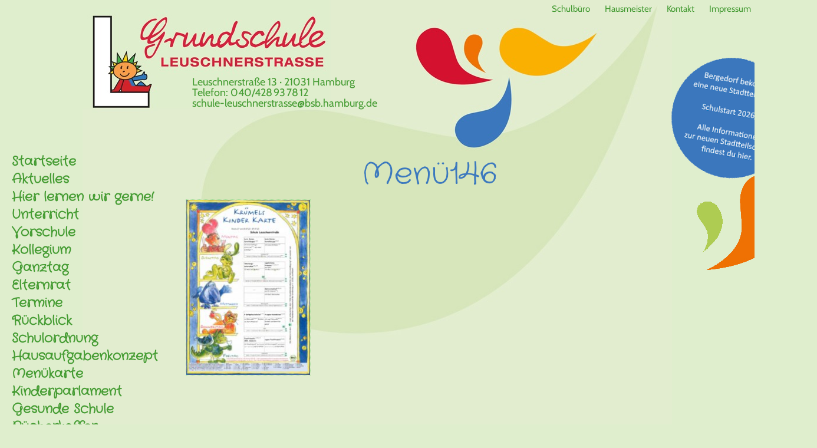

--- FILE ---
content_type: text/html; charset=UTF-8
request_url: https://schule-leuschnerstrasse.de/menuekarte/menue146/
body_size: 10823
content:
<!DOCTYPE html>
<html dir="ltr" lang="de">
<head>
    <meta charset="UTF-8" />
    <link href="https://schule-leuschnerstrasse.de/home/wp-content/themes/compumi_GSL/images/favicon.ico" rel="icon" type="image/x-icon" />
    <link rel="pingback" href="https://schule-leuschnerstrasse.de/home/xmlrpc.php" />
    <script>
    var themeHasJQuery = !!window.jQuery;
</script>
<script src="https://schule-leuschnerstrasse.de/home/wp-content/themes/compumi_GSL/jquery.js?ver=1.0.359"></script>
<script>
    window._$ = jQuery.noConflict(themeHasJQuery);
</script>
    <meta name="viewport" content="width=device-width, initial-scale=1.0">
<!--[if lte IE 9]>
<link rel="stylesheet" type="text/css" href="https://schule-leuschnerstrasse.de/home/wp-content/themes/compumi_GSL/layout.ie.css" />
<script src="https://schule-leuschnerstrasse.de/home/wp-content/themes/compumi_GSL/layout.ie.js"></script>
<![endif]-->
<link class="" href='//schule-leuschnerstrasse.de/home/wp-content/uploads/sgf-css/font-e97f53dc15f6073d049f9ba5e2a7c29b.css' rel='stylesheet' type='text/css'>
<script src="https://schule-leuschnerstrasse.de/home/wp-content/themes/compumi_GSL/layout.core.js"></script>
<script src="https://schule-leuschnerstrasse.de/home/wp-content/themes/compumi_GSL/CloudZoom.js?ver=1.0.359" type="text/javascript"></script>
    
    
<!-- MapPress Easy Google Maps Version:2.95.3 (https://www.mappresspro.com) -->
<meta name='robots' content='index, follow, max-image-preview:large, max-snippet:-1, max-video-preview:-1' />

	<!-- This site is optimized with the Yoast SEO plugin v26.6 - https://yoast.com/wordpress/plugins/seo/ -->
	<title>Menü146 - Grundschule Leuschnerstraße</title>
	<link rel="canonical" href="https://schule-leuschnerstrasse.de/menuekarte/menue146/" />
	<meta property="og:locale" content="de_DE" />
	<meta property="og:type" content="article" />
	<meta property="og:title" content="Menü146 - Grundschule Leuschnerstraße" />
	<meta property="og:url" content="https://schule-leuschnerstrasse.de/menuekarte/menue146/" />
	<meta property="og:site_name" content="Grundschule Leuschnerstraße" />
	<meta property="article:modified_time" content="2023-06-29T11:53:10+00:00" />
	<meta property="og:image" content="https://schule-leuschnerstrasse.de/menuekarte/menue146" />
	<meta property="og:image:width" content="1552" />
	<meta property="og:image:height" content="2201" />
	<meta property="og:image:type" content="image/jpeg" />
	<meta name="twitter:card" content="summary_large_image" />
	<script type="application/ld+json" class="yoast-schema-graph">{"@context":"https://schema.org","@graph":[{"@type":"WebPage","@id":"https://schule-leuschnerstrasse.de/menuekarte/menue146/","url":"https://schule-leuschnerstrasse.de/menuekarte/menue146/","name":"Menü146 - Grundschule Leuschnerstraße","isPartOf":{"@id":"https://schule-leuschnerstrasse.de/#website"},"primaryImageOfPage":{"@id":"https://schule-leuschnerstrasse.de/menuekarte/menue146/#primaryimage"},"image":{"@id":"https://schule-leuschnerstrasse.de/menuekarte/menue146/#primaryimage"},"thumbnailUrl":"https://schule-leuschnerstrasse.de/home/wp-content/uploads/2023/06/Menue146.jpg","datePublished":"2023-06-29T11:52:37+00:00","dateModified":"2023-06-29T11:53:10+00:00","breadcrumb":{"@id":"https://schule-leuschnerstrasse.de/menuekarte/menue146/#breadcrumb"},"inLanguage":"de","potentialAction":[{"@type":"ReadAction","target":["https://schule-leuschnerstrasse.de/menuekarte/menue146/"]}]},{"@type":"ImageObject","inLanguage":"de","@id":"https://schule-leuschnerstrasse.de/menuekarte/menue146/#primaryimage","url":"https://schule-leuschnerstrasse.de/home/wp-content/uploads/2023/06/Menue146.jpg","contentUrl":"https://schule-leuschnerstrasse.de/home/wp-content/uploads/2023/06/Menue146.jpg","width":1552,"height":2201},{"@type":"BreadcrumbList","@id":"https://schule-leuschnerstrasse.de/menuekarte/menue146/#breadcrumb","itemListElement":[{"@type":"ListItem","position":1,"name":"Startseite","item":"https://schule-leuschnerstrasse.de/"},{"@type":"ListItem","position":2,"name":"Menükarte","item":"https://schule-leuschnerstrasse.de/menuekarte/"},{"@type":"ListItem","position":3,"name":"Menü146"}]},{"@type":"WebSite","@id":"https://schule-leuschnerstrasse.de/#website","url":"https://schule-leuschnerstrasse.de/","name":"Grundschule Leuschnerstraße","description":"","publisher":{"@id":"https://schule-leuschnerstrasse.de/#organization"},"potentialAction":[{"@type":"SearchAction","target":{"@type":"EntryPoint","urlTemplate":"https://schule-leuschnerstrasse.de/?s={search_term_string}"},"query-input":{"@type":"PropertyValueSpecification","valueRequired":true,"valueName":"search_term_string"}}],"inLanguage":"de"},{"@type":"Organization","@id":"https://schule-leuschnerstrasse.de/#organization","name":"Schule Leuschnerstraße","url":"https://schule-leuschnerstrasse.de/","logo":{"@type":"ImageObject","inLanguage":"de","@id":"https://schule-leuschnerstrasse.de/#/schema/logo/image/","url":"https://schule-leuschnerstrasse.de/home/wp-content/uploads/2013/10/Schule-Leuschnerstrasse-e1383257027379.jpg","contentUrl":"https://schule-leuschnerstrasse.de/home/wp-content/uploads/2013/10/Schule-Leuschnerstrasse-e1383257027379.jpg","width":1213,"height":775,"caption":"Schule Leuschnerstraße"},"image":{"@id":"https://schule-leuschnerstrasse.de/#/schema/logo/image/"}}]}</script>
	<!-- / Yoast SEO plugin. -->


<link rel="alternate" type="application/rss+xml" title="Grundschule Leuschnerstraße &raquo; Feed" href="https://schule-leuschnerstrasse.de/feed/" />
<link rel="alternate" type="application/rss+xml" title="Grundschule Leuschnerstraße &raquo; Kommentar-Feed" href="https://schule-leuschnerstrasse.de/comments/feed/" />
<link rel="alternate" type="application/rss+xml" title="Grundschule Leuschnerstraße &raquo; Menü146-Kommentar-Feed" href="https://schule-leuschnerstrasse.de/menuekarte/menue146/feed/" />
<link rel="alternate" title="oEmbed (JSON)" type="application/json+oembed" href="https://schule-leuschnerstrasse.de/wp-json/oembed/1.0/embed?url=https%3A%2F%2Fschule-leuschnerstrasse.de%2Fmenuekarte%2Fmenue146%2F" />
<link rel="alternate" title="oEmbed (XML)" type="text/xml+oembed" href="https://schule-leuschnerstrasse.de/wp-json/oembed/1.0/embed?url=https%3A%2F%2Fschule-leuschnerstrasse.de%2Fmenuekarte%2Fmenue146%2F&#038;format=xml" />
<style id='wp-img-auto-sizes-contain-inline-css' type='text/css'>
img:is([sizes=auto i],[sizes^="auto," i]){contain-intrinsic-size:3000px 1500px}
/*# sourceURL=wp-img-auto-sizes-contain-inline-css */
</style>
<style id='wp-emoji-styles-inline-css' type='text/css'>

	img.wp-smiley, img.emoji {
		display: inline !important;
		border: none !important;
		box-shadow: none !important;
		height: 1em !important;
		width: 1em !important;
		margin: 0 0.07em !important;
		vertical-align: -0.1em !important;
		background: none !important;
		padding: 0 !important;
	}
/*# sourceURL=wp-emoji-styles-inline-css */
</style>
<link rel='stylesheet' id='wp-block-library-css' href='https://schule-leuschnerstrasse.de/home/wp-includes/css/dist/block-library/style.min.css?ver=b1c39f2fe9cdc4981ce80ce7f0fe2fd1' type='text/css' media='all' />
<style id='global-styles-inline-css' type='text/css'>
:root{--wp--preset--aspect-ratio--square: 1;--wp--preset--aspect-ratio--4-3: 4/3;--wp--preset--aspect-ratio--3-4: 3/4;--wp--preset--aspect-ratio--3-2: 3/2;--wp--preset--aspect-ratio--2-3: 2/3;--wp--preset--aspect-ratio--16-9: 16/9;--wp--preset--aspect-ratio--9-16: 9/16;--wp--preset--color--black: #000000;--wp--preset--color--cyan-bluish-gray: #abb8c3;--wp--preset--color--white: #ffffff;--wp--preset--color--pale-pink: #f78da7;--wp--preset--color--vivid-red: #cf2e2e;--wp--preset--color--luminous-vivid-orange: #ff6900;--wp--preset--color--luminous-vivid-amber: #fcb900;--wp--preset--color--light-green-cyan: #7bdcb5;--wp--preset--color--vivid-green-cyan: #00d084;--wp--preset--color--pale-cyan-blue: #8ed1fc;--wp--preset--color--vivid-cyan-blue: #0693e3;--wp--preset--color--vivid-purple: #9b51e0;--wp--preset--gradient--vivid-cyan-blue-to-vivid-purple: linear-gradient(135deg,rgb(6,147,227) 0%,rgb(155,81,224) 100%);--wp--preset--gradient--light-green-cyan-to-vivid-green-cyan: linear-gradient(135deg,rgb(122,220,180) 0%,rgb(0,208,130) 100%);--wp--preset--gradient--luminous-vivid-amber-to-luminous-vivid-orange: linear-gradient(135deg,rgb(252,185,0) 0%,rgb(255,105,0) 100%);--wp--preset--gradient--luminous-vivid-orange-to-vivid-red: linear-gradient(135deg,rgb(255,105,0) 0%,rgb(207,46,46) 100%);--wp--preset--gradient--very-light-gray-to-cyan-bluish-gray: linear-gradient(135deg,rgb(238,238,238) 0%,rgb(169,184,195) 100%);--wp--preset--gradient--cool-to-warm-spectrum: linear-gradient(135deg,rgb(74,234,220) 0%,rgb(151,120,209) 20%,rgb(207,42,186) 40%,rgb(238,44,130) 60%,rgb(251,105,98) 80%,rgb(254,248,76) 100%);--wp--preset--gradient--blush-light-purple: linear-gradient(135deg,rgb(255,206,236) 0%,rgb(152,150,240) 100%);--wp--preset--gradient--blush-bordeaux: linear-gradient(135deg,rgb(254,205,165) 0%,rgb(254,45,45) 50%,rgb(107,0,62) 100%);--wp--preset--gradient--luminous-dusk: linear-gradient(135deg,rgb(255,203,112) 0%,rgb(199,81,192) 50%,rgb(65,88,208) 100%);--wp--preset--gradient--pale-ocean: linear-gradient(135deg,rgb(255,245,203) 0%,rgb(182,227,212) 50%,rgb(51,167,181) 100%);--wp--preset--gradient--electric-grass: linear-gradient(135deg,rgb(202,248,128) 0%,rgb(113,206,126) 100%);--wp--preset--gradient--midnight: linear-gradient(135deg,rgb(2,3,129) 0%,rgb(40,116,252) 100%);--wp--preset--font-size--small: 13px;--wp--preset--font-size--medium: 20px;--wp--preset--font-size--large: 36px;--wp--preset--font-size--x-large: 42px;--wp--preset--spacing--20: 0.44rem;--wp--preset--spacing--30: 0.67rem;--wp--preset--spacing--40: 1rem;--wp--preset--spacing--50: 1.5rem;--wp--preset--spacing--60: 2.25rem;--wp--preset--spacing--70: 3.38rem;--wp--preset--spacing--80: 5.06rem;--wp--preset--shadow--natural: 6px 6px 9px rgba(0, 0, 0, 0.2);--wp--preset--shadow--deep: 12px 12px 50px rgba(0, 0, 0, 0.4);--wp--preset--shadow--sharp: 6px 6px 0px rgba(0, 0, 0, 0.2);--wp--preset--shadow--outlined: 6px 6px 0px -3px rgb(255, 255, 255), 6px 6px rgb(0, 0, 0);--wp--preset--shadow--crisp: 6px 6px 0px rgb(0, 0, 0);}:where(.is-layout-flex){gap: 0.5em;}:where(.is-layout-grid){gap: 0.5em;}body .is-layout-flex{display: flex;}.is-layout-flex{flex-wrap: wrap;align-items: center;}.is-layout-flex > :is(*, div){margin: 0;}body .is-layout-grid{display: grid;}.is-layout-grid > :is(*, div){margin: 0;}:where(.wp-block-columns.is-layout-flex){gap: 2em;}:where(.wp-block-columns.is-layout-grid){gap: 2em;}:where(.wp-block-post-template.is-layout-flex){gap: 1.25em;}:where(.wp-block-post-template.is-layout-grid){gap: 1.25em;}.has-black-color{color: var(--wp--preset--color--black) !important;}.has-cyan-bluish-gray-color{color: var(--wp--preset--color--cyan-bluish-gray) !important;}.has-white-color{color: var(--wp--preset--color--white) !important;}.has-pale-pink-color{color: var(--wp--preset--color--pale-pink) !important;}.has-vivid-red-color{color: var(--wp--preset--color--vivid-red) !important;}.has-luminous-vivid-orange-color{color: var(--wp--preset--color--luminous-vivid-orange) !important;}.has-luminous-vivid-amber-color{color: var(--wp--preset--color--luminous-vivid-amber) !important;}.has-light-green-cyan-color{color: var(--wp--preset--color--light-green-cyan) !important;}.has-vivid-green-cyan-color{color: var(--wp--preset--color--vivid-green-cyan) !important;}.has-pale-cyan-blue-color{color: var(--wp--preset--color--pale-cyan-blue) !important;}.has-vivid-cyan-blue-color{color: var(--wp--preset--color--vivid-cyan-blue) !important;}.has-vivid-purple-color{color: var(--wp--preset--color--vivid-purple) !important;}.has-black-background-color{background-color: var(--wp--preset--color--black) !important;}.has-cyan-bluish-gray-background-color{background-color: var(--wp--preset--color--cyan-bluish-gray) !important;}.has-white-background-color{background-color: var(--wp--preset--color--white) !important;}.has-pale-pink-background-color{background-color: var(--wp--preset--color--pale-pink) !important;}.has-vivid-red-background-color{background-color: var(--wp--preset--color--vivid-red) !important;}.has-luminous-vivid-orange-background-color{background-color: var(--wp--preset--color--luminous-vivid-orange) !important;}.has-luminous-vivid-amber-background-color{background-color: var(--wp--preset--color--luminous-vivid-amber) !important;}.has-light-green-cyan-background-color{background-color: var(--wp--preset--color--light-green-cyan) !important;}.has-vivid-green-cyan-background-color{background-color: var(--wp--preset--color--vivid-green-cyan) !important;}.has-pale-cyan-blue-background-color{background-color: var(--wp--preset--color--pale-cyan-blue) !important;}.has-vivid-cyan-blue-background-color{background-color: var(--wp--preset--color--vivid-cyan-blue) !important;}.has-vivid-purple-background-color{background-color: var(--wp--preset--color--vivid-purple) !important;}.has-black-border-color{border-color: var(--wp--preset--color--black) !important;}.has-cyan-bluish-gray-border-color{border-color: var(--wp--preset--color--cyan-bluish-gray) !important;}.has-white-border-color{border-color: var(--wp--preset--color--white) !important;}.has-pale-pink-border-color{border-color: var(--wp--preset--color--pale-pink) !important;}.has-vivid-red-border-color{border-color: var(--wp--preset--color--vivid-red) !important;}.has-luminous-vivid-orange-border-color{border-color: var(--wp--preset--color--luminous-vivid-orange) !important;}.has-luminous-vivid-amber-border-color{border-color: var(--wp--preset--color--luminous-vivid-amber) !important;}.has-light-green-cyan-border-color{border-color: var(--wp--preset--color--light-green-cyan) !important;}.has-vivid-green-cyan-border-color{border-color: var(--wp--preset--color--vivid-green-cyan) !important;}.has-pale-cyan-blue-border-color{border-color: var(--wp--preset--color--pale-cyan-blue) !important;}.has-vivid-cyan-blue-border-color{border-color: var(--wp--preset--color--vivid-cyan-blue) !important;}.has-vivid-purple-border-color{border-color: var(--wp--preset--color--vivid-purple) !important;}.has-vivid-cyan-blue-to-vivid-purple-gradient-background{background: var(--wp--preset--gradient--vivid-cyan-blue-to-vivid-purple) !important;}.has-light-green-cyan-to-vivid-green-cyan-gradient-background{background: var(--wp--preset--gradient--light-green-cyan-to-vivid-green-cyan) !important;}.has-luminous-vivid-amber-to-luminous-vivid-orange-gradient-background{background: var(--wp--preset--gradient--luminous-vivid-amber-to-luminous-vivid-orange) !important;}.has-luminous-vivid-orange-to-vivid-red-gradient-background{background: var(--wp--preset--gradient--luminous-vivid-orange-to-vivid-red) !important;}.has-very-light-gray-to-cyan-bluish-gray-gradient-background{background: var(--wp--preset--gradient--very-light-gray-to-cyan-bluish-gray) !important;}.has-cool-to-warm-spectrum-gradient-background{background: var(--wp--preset--gradient--cool-to-warm-spectrum) !important;}.has-blush-light-purple-gradient-background{background: var(--wp--preset--gradient--blush-light-purple) !important;}.has-blush-bordeaux-gradient-background{background: var(--wp--preset--gradient--blush-bordeaux) !important;}.has-luminous-dusk-gradient-background{background: var(--wp--preset--gradient--luminous-dusk) !important;}.has-pale-ocean-gradient-background{background: var(--wp--preset--gradient--pale-ocean) !important;}.has-electric-grass-gradient-background{background: var(--wp--preset--gradient--electric-grass) !important;}.has-midnight-gradient-background{background: var(--wp--preset--gradient--midnight) !important;}.has-small-font-size{font-size: var(--wp--preset--font-size--small) !important;}.has-medium-font-size{font-size: var(--wp--preset--font-size--medium) !important;}.has-large-font-size{font-size: var(--wp--preset--font-size--large) !important;}.has-x-large-font-size{font-size: var(--wp--preset--font-size--x-large) !important;}
/*# sourceURL=global-styles-inline-css */
</style>

<style id='classic-theme-styles-inline-css' type='text/css'>
/*! This file is auto-generated */
.wp-block-button__link{color:#fff;background-color:#32373c;border-radius:9999px;box-shadow:none;text-decoration:none;padding:calc(.667em + 2px) calc(1.333em + 2px);font-size:1.125em}.wp-block-file__button{background:#32373c;color:#fff;text-decoration:none}
/*# sourceURL=/wp-includes/css/classic-themes.min.css */
</style>
<link rel='stylesheet' id='contact-form-7-css' href='https://schule-leuschnerstrasse.de/home/wp-content/plugins/contact-form-7/includes/css/styles.css?ver=6.1.4' type='text/css' media='all' />
<link rel='stylesheet' id='mappress-leaflet-css' href='https://schule-leuschnerstrasse.de/home/wp-content/plugins/mappress-google-maps-for-wordpress/lib/leaflet/leaflet.css?ver=1.7.1' type='text/css' media='all' />
<link rel='stylesheet' id='mappress-css' href='https://schule-leuschnerstrasse.de/home/wp-content/plugins/mappress-google-maps-for-wordpress/css/mappress.css?ver=2.95.3' type='text/css' media='all' />
<link rel='stylesheet' id='slb_core-css' href='https://schule-leuschnerstrasse.de/home/wp-content/plugins/simple-lightbox/client/css/app.css?ver=2.9.4' type='text/css' media='all' />
<link rel='stylesheet' id='simcal-qtip-css' href='https://schule-leuschnerstrasse.de/home/wp-content/plugins/google-calendar-events/assets/generated/vendor/jquery.qtip.min.css?ver=3.5.9' type='text/css' media='all' />
<link rel='stylesheet' id='simcal-default-calendar-grid-css' href='https://schule-leuschnerstrasse.de/home/wp-content/plugins/google-calendar-events/assets/generated/default-calendar-grid.min.css?ver=3.5.9' type='text/css' media='all' />
<link rel='stylesheet' id='simcal-default-calendar-list-css' href='https://schule-leuschnerstrasse.de/home/wp-content/plugins/google-calendar-events/assets/generated/default-calendar-list.min.css?ver=3.5.9' type='text/css' media='all' />
<link rel='stylesheet' id='theme-bootstrap-css' href='//schule-leuschnerstrasse.de/home/wp-content/themes/compumi_GSL/bootstrap.css?ver=1.0.359' type='text/css' media='all' />
<link rel='stylesheet' id='theme-style-css' href='//schule-leuschnerstrasse.de/home/wp-content/themes/compumi_GSL/style.css?ver=1.0.359' type='text/css' media='all' />
<script type="text/javascript" src="https://schule-leuschnerstrasse.de/home/wp-includes/js/jquery/jquery.min.js?ver=3.7.1" id="jquery-core-js"></script>
<script type="text/javascript" src="https://schule-leuschnerstrasse.de/home/wp-includes/js/jquery/jquery-migrate.min.js?ver=3.4.1" id="jquery-migrate-js"></script>
<script type="text/javascript" src="//schule-leuschnerstrasse.de/home/wp-content/themes/compumi_GSL/bootstrap.min.js?ver=1.0.359" id="theme-bootstrap-js"></script>
<script type="text/javascript" src="//schule-leuschnerstrasse.de/home/wp-content/themes/compumi_GSL/script.js?ver=1.0.359" id="theme-script-js"></script>
<link rel="https://api.w.org/" href="https://schule-leuschnerstrasse.de/wp-json/" /><link rel="alternate" title="JSON" type="application/json" href="https://schule-leuschnerstrasse.de/wp-json/wp/v2/media/2489" /><link rel='header_link' href='https://www.schule-leuschnerstrasse.de' /><script>window.wpJQuery = window.jQuery;</script>    
</head>
<body data-rsssl=1 class="attachment wp-singular attachment-template-default attachmentid-2489 attachment-jpeg wp-theme-compumi_GSL  hfeed bootstrap bd-body-26 bd-pagebackground-5226 bd-margins">
<header class=" bd-headerarea-1352 bd-margins">
        <div class="bd-containereffect-4 container-effect container "><div class=" bd-layoutbox-28  bd-no-margins clearfix">
    <div class="bd-container-inner">
            
    <nav class=" bd-hmenu-1"  data-responsive-menu="false" data-responsive-levels="expand on click" data-responsive-type="" data-offcanvas-delay="0ms" data-offcanvas-duration="700ms" data-offcanvas-timing-function="ease">
        
        
        <div class=" bd-horizontalmenu-330 bd-no-margins clearfix">
            <div class="bd-container-inner">
            
            
<ul class=" bd-menu-260 bd-no-margins nav nav-pills navbar-right">
    <li class=" bd-menuitem-240 bd-toplevel-item ">
    <a class=" "  href="https://schule-leuschnerstrasse.de/schulbuero/">
        <span>
            Schulbüro        </span>
    </a>    </li>
    
<li class=" bd-menuitem-240 bd-toplevel-item ">
    <a class=" "  href="https://schule-leuschnerstrasse.de/hausmeister/">
        <span>
            Hausmeister        </span>
    </a>    </li>
    
<li class=" bd-menuitem-240 bd-toplevel-item ">
    <a class=" "  href="https://schule-leuschnerstrasse.de/kontakt/">
        <span>
            Kontakt        </span>
    </a>    </li>
    
<li class=" bd-menuitem-240 bd-toplevel-item ">
    <a class=" "  href="https://schule-leuschnerstrasse.de/impressum/">
        <span>
            Impressum        </span>
    </a>    </li>
    
<li class=" bd-menuitem-240 bd-toplevel-item ">
    <a class=" "  href="https://schule-leuschnerstrasse.de/datenschutzerklaerung/">
        <span>
            Datenschutz        </span>
    </a>    </li>
    
</ul>            
            </div>
        </div>
        

        <div class="bd-menu-close-icon">
    <a href="#" class="bd-icon  bd-icon-26"></a>
</div>

        
    </nav>
    
	
		<div  class=" bd-sidebar-1058 hidden-xs clearfix" data-position="CONTROL-ID"><div class=" bd-block bd-no-margins bd-own-margins widget widget_block" id="block-3" data-block-id="block-3">
        <div class=" bd-blockcontent bd-tagstyles bd-no-margins ">
<a href="https://schuleleuschnerstrasse.hamburg.de" title="neue Stadtteilschule"><img loading="lazy" decoding="async" src="https://schule-leuschnerstrasse.de/home/wp-content/uploads/2013/10/Button.gif" alt="Button" width="240" height="241" class="aligncenter size-full wp-image-463"></a></div>
</div></div>	
		<div class=" bd-customhtml-1446 bd-tagstyles bd-no-margins">
    <div class="bd-container-inner bd-content-element">
        Leuschnerstraße 13 ·&nbsp;21031 Hamburg <br>Telefon: 040/428 93 78 12<div>schule-leuschnerstrasse@bsb.hamburg.de
    </div>    </div>
</div>
	
		    </div>
</div>
</div>
</header>
	
		<div class="bd-containereffect-234 container-effect container ">
<div class="bd-contentlayout-1116  bd-sheetstyles bd-no-margins  bd-no-margins bd-margins" >
    <div class="bd-container-inner">

        <div class="bd-flex-vertical bd-stretch-inner bd-contentlayout-offset">
            
            <div class="bd-flex-horizontal bd-flex-wide bd-no-margins">
                
 
                                    <aside class="bd-sidebararea-1438-column bd-no-margins  bd-flex-vertical bd-flex-fixed">
                    <div class="bd-sidebararea-1438 bd-no-margins bd-flex-wide  bd-margins">
                        
                        <div  class=" bd-primarywidgetarea-1050 clearfix" data-position="primary"><div class=" bd-vmenu-1940" data-responsive-menu="true" data-responsive-levels="expand on click">
            <div class=" bd-block-2140 bd-no-margins bd-own-margins widget vmenu" data-block-id="vmenuwidget-2">
        
                <div class=" bd-blockcontent bd-tagstyles bd-no-margins shape-only">
            <div class=" bd-verticalmenu-3">
                <div class="bd-container-inner">
                    
<ul class=" bd-menu-5 nav nav-pills">
    <li class=" bd-menuitem-5 ">
    <a class=" "  href="https://schule-leuschnerstrasse.de">
        <span>
            Startseite        </span>
    </a>    </li>
    
<li class=" bd-menuitem-5  bd-submenu-icon-only">
    <a class=" "  href="https://schule-leuschnerstrasse.de/aktuelles/">
        <span>
            Aktuelles        </span>
    </a><div class="bd-menu-6-popup">
    
    <ul class=" bd-menu-6 bd-no-margins nav  "><li class=" bd-menuitem-6 ">
    <a class=" "  href="https://schule-leuschnerstrasse.de/aktuelles/mathe-knobeltag-2/">
        <span>
            Mathe-Knobeltag        </span>
    </a>    </li>
<li class=" bd-menuitem-6 ">
    <a class=" "  href="https://schule-leuschnerstrasse.de/aktuelles/vorlesestunde-fuer-die-kita-kinder/">
        <span>
            Vorlesestunde        </span>
    </a>    </li>
<li class=" bd-menuitem-6 ">
    <a class=" "  href="https://schule-leuschnerstrasse.de/aktuelles/programmieren/">
        <span>
            Programmieren        </span>
    </a>    </li>
<li class=" bd-menuitem-6 ">
    <a class=" "  href="https://schule-leuschnerstrasse.de/aktuelles/mathe-knobeltag/">
        <span>
            Mathe-Knobeltag        </span>
    </a>    </li>
<li class=" bd-menuitem-6 ">
    <a class=" "  href="https://schule-leuschnerstrasse.de/aktuelles/reise-mit-felix/">
        <span>
            Reise mit Felix        </span>
    </a>    </li>
<li class=" bd-menuitem-6 ">
    <a class=" "  href="https://schule-leuschnerstrasse.de/aktuelles/mitmachkonzert/">
        <span>
            Mitmachkonzert        </span>
    </a>    </li>
<li class=" bd-menuitem-6 ">
    <a class=" "  href="https://schule-leuschnerstrasse.de/aktuelles/koch-ag/">
        <span>
            Koch-AG        </span>
    </a>    </li>
<li class=" bd-menuitem-6 ">
    <a class=" "  href="https://schule-leuschnerstrasse.de/aktuelles/verkehrsaktion/">
        <span>
            Verkehrsaktion        </span>
    </a>    </li>
<li class=" bd-menuitem-6 ">
    <a class=" "  href="https://schule-leuschnerstrasse.de/aktuelles/theaterabenteuer/">
        <span>
            Theaterabenteuer        </span>
    </a>    </li>
<li class=" bd-menuitem-6 ">
    <a class=" "  href="https://schule-leuschnerstrasse.de/aktuelles/kinderparlament/">
        <span>
            Kinderparlament        </span>
    </a>    </li>
<li class=" bd-menuitem-6 ">
    <a class=" "  href="https://schule-leuschnerstrasse.de/aktuelles/adventszauber/">
        <span>
            Adventszauber        </span>
    </a>    </li>
<li class=" bd-menuitem-6 ">
    <a class=" "  href="https://schule-leuschnerstrasse.de/aktuelles/kleinste-lesung/">
        <span>
            Kleinste Lesung        </span>
    </a>    </li>
        </ul>
        
    </div>
    </li>
    
<li class=" bd-menuitem-5  bd-submenu-icon-only">
    <a class=" "  href="https://schule-leuschnerstrasse.de/hier-lernen-wir-gerne/">
        <span>
            Hier lernen wir gerne!        </span>
    </a><div class="bd-menu-6-popup">
    
    <ul class=" bd-menu-6 bd-no-margins nav  "><li class=" bd-menuitem-6 ">
    <a class=" "  href="https://schule-leuschnerstrasse.de/hier-lernen-wir-gerne/foerdern-und-fordern/">
        <span>
            Fördern und Fordern        </span>
    </a>    </li>
<li class=" bd-menuitem-6  bd-submenu-icon-only">
    <a class=" "  href="https://schule-leuschnerstrasse.de/hier-lernen-wir-gerne/schulhund/">
        <span>
            Einsatz auf vier Pfoten        </span>
    </a><div class="bd-menu-6-popup">
    
    <ul class=" bd-menu-6 bd-no-margins nav  "><li class=" bd-menuitem-6 ">
    <a class=" "  href="https://schule-leuschnerstrasse.de/hier-lernen-wir-gerne/schulhund/schulhund-konzept/">
        <span>
            Konzept Schulhund        </span>
    </a>    </li>
        </ul>
        
    </div>
    </li>
<li class=" bd-menuitem-6 ">
    <a class=" "  href="https://schule-leuschnerstrasse.de/hier-lernen-wir-gerne/streitschlichter/">
        <span>
            Streitschlichter        </span>
    </a>    </li>
<li class=" bd-menuitem-6 ">
    <a class=" "  href="https://schule-leuschnerstrasse.de/hier-lernen-wir-gerne/psychomotorik-mehr-als-eine-spielerei/">
        <span>
            Psychomotorik        </span>
    </a>    </li>
<li class=" bd-menuitem-6 ">
    <a class=" "  href="https://schule-leuschnerstrasse.de/hier-lernen-wir-gerne/aktive-pause/">
        <span>
            Aktive Pause        </span>
    </a>    </li>
<li class=" bd-menuitem-6 ">
    <a class=" "  href="https://schule-leuschnerstrasse.de/hier-lernen-wir-gerne/projektwoche/">
        <span>
            Projektwoche        </span>
    </a>    </li>
<li class=" bd-menuitem-6 ">
    <a class=" "  href="https://schule-leuschnerstrasse.de/hier-lernen-wir-gerne/mathe-olympiade/">
        <span>
            Mathe-Olympiade        </span>
    </a>    </li>
<li class=" bd-menuitem-6 ">
    <a class=" "  href="https://schule-leuschnerstrasse.de/hier-lernen-wir-gerne/knobeltag/">
        <span>
            Knobeltag        </span>
    </a>    </li>
<li class=" bd-menuitem-6 ">
    <a class=" "  href="https://schule-leuschnerstrasse.de/hier-lernen-wir-gerne/schulgarten/">
        <span>
            Schulgarten        </span>
    </a>    </li>
<li class=" bd-menuitem-6 ">
    <a class=" "  href="https://schule-leuschnerstrasse.de/hier-lernen-wir-gerne/spendenlauf/">
        <span>
            Spendenlauf        </span>
    </a>    </li>
<li class=" bd-menuitem-6 ">
    <a class=" "  href="https://schule-leuschnerstrasse.de/hier-lernen-wir-gerne/paedagogische-insel/">
        <span>
            Pädagogische Insel        </span>
    </a>    </li>
<li class=" bd-menuitem-6 ">
    <a class=" "  href="https://schule-leuschnerstrasse.de/hier-lernen-wir-gerne/soziales-kompetenztraining/">
        <span>
            Soziales Kompetenztraining        </span>
    </a>    </li>
<li class=" bd-menuitem-6  bd-submenu-icon-only">
    <a class=" "  href="https://schule-leuschnerstrasse.de/hier-lernen-wir-gerne/holzwerkstatt/">
        <span>
            Holzwerkstatt        </span>
    </a><div class="bd-menu-6-popup">
    
    <ul class=" bd-menu-6 bd-no-margins nav  "><li class=" bd-menuitem-6 ">
    <a class=" "  href="https://schule-leuschnerstrasse.de/hier-lernen-wir-gerne/holzwerkstatt/schaufenster/">
        <span>
            Schaufenster        </span>
    </a>    </li>
        </ul>
        
    </div>
    </li>
<li class=" bd-menuitem-6 ">
    <a class=" "  href="https://schule-leuschnerstrasse.de/hier-lernen-wir-gerne/zweirad-1x1/">
        <span>
            Zweirad 1&#215;1        </span>
    </a>    </li>
        </ul>
        
    </div>
    </li>
    
<li class=" bd-menuitem-5  bd-submenu-icon-only">
    <a class=" "  href="https://schule-leuschnerstrasse.de/unterricht/">
        <span>
            Unterricht        </span>
    </a><div class="bd-menu-6-popup">
    
    <ul class=" bd-menu-6 bd-no-margins nav  "><li class=" bd-menuitem-6 ">
    <a class=" "  href="https://schule-leuschnerstrasse.de/unterricht/deutsch/">
        <span>
            Deutsch        </span>
    </a>    </li>
<li class=" bd-menuitem-6 ">
    <a class=" "  href="https://schule-leuschnerstrasse.de/unterricht/mathe/">
        <span>
            Mathe        </span>
    </a>    </li>
<li class=" bd-menuitem-6 ">
    <a class=" "  href="https://schule-leuschnerstrasse.de/unterricht/sachunterricht/">
        <span>
            Sachunterricht        </span>
    </a>    </li>
<li class=" bd-menuitem-6 ">
    <a class=" "  href="https://schule-leuschnerstrasse.de/unterricht/englisch/">
        <span>
            Englisch        </span>
    </a>    </li>
<li class=" bd-menuitem-6 ">
    <a class=" "  href="https://schule-leuschnerstrasse.de/unterricht/sport/">
        <span>
            Sport        </span>
    </a>    </li>
<li class=" bd-menuitem-6 ">
    <a class=" "  href="https://schule-leuschnerstrasse.de/unterricht/musik/">
        <span>
            Musik        </span>
    </a>    </li>
<li class=" bd-menuitem-6 ">
    <a class=" "  href="https://schule-leuschnerstrasse.de/unterricht/kunst/">
        <span>
            Kunst        </span>
    </a>    </li>
<li class=" bd-menuitem-6 ">
    <a class=" "  href="https://schule-leuschnerstrasse.de/unterricht/theater/">
        <span>
            Theater        </span>
    </a>    </li>
<li class=" bd-menuitem-6 ">
    <a class=" "  href="https://schule-leuschnerstrasse.de/unterricht/religion/">
        <span>
            Religion        </span>
    </a>    </li>
        </ul>
        
    </div>
    </li>
    
<li class=" bd-menuitem-5 ">
    <a class=" "  href="https://schule-leuschnerstrasse.de/vorschule/">
        <span>
            Vorschule        </span>
    </a>    </li>
    
<li class=" bd-menuitem-5 ">
    <a class=" "  href="https://schule-leuschnerstrasse.de/kollegium/">
        <span>
            Kollegium        </span>
    </a>    </li>
    
<li class=" bd-menuitem-5  bd-submenu-icon-only">
    <a class=" "  href="https://schule-leuschnerstrasse.de/ganztag/">
        <span>
            Ganztag        </span>
    </a><div class="bd-menu-6-popup">
    
    <ul class=" bd-menu-6 bd-no-margins nav  "><li class=" bd-menuitem-6 ">
    <a class=" "  href="https://schule-leuschnerstrasse.de/ganztag/unser-gbs-team/">
        <span>
            Unser GBS-Team        </span>
    </a>    </li>
<li class=" bd-menuitem-6 ">
    <a class=" "  href="https://schule-leuschnerstrasse.de/ganztag/schliesszeiten-der-gbs/">
        <span>
            Schließzeiten der GBS        </span>
    </a>    </li>
<li class=" bd-menuitem-6 ">
    <a class=" "  href="https://schule-leuschnerstrasse.de/ganztag/anmeldung/">
        <span>
            Anmeldung        </span>
    </a>    </li>
<li class=" bd-menuitem-6 ">
    <a class=" "  href="https://schule-leuschnerstrasse.de/ganztag/unser-nachmittagsprogramm/">
        <span>
            Unser Programm        </span>
    </a>    </li>
<li class=" bd-menuitem-6 ">
    <a class=" "  href="https://schule-leuschnerstrasse.de/ganztag/ferien/">
        <span>
            Ferien        </span>
    </a>    </li>
<li class=" bd-menuitem-6 ">
    <a class=" "  href="https://schule-leuschnerstrasse.de/ganztag/catering/">
        <span>
            Catering        </span>
    </a>    </li>
        </ul>
        
    </div>
    </li>
    
<li class=" bd-menuitem-5 ">
    <a class=" "  href="https://schule-leuschnerstrasse.de/elternrat/">
        <span>
            Elternrat        </span>
    </a>    </li>
    
<li class=" bd-menuitem-5 ">
    <a class=" "  href="https://schule-leuschnerstrasse.de/termine/">
        <span>
            Termine        </span>
    </a>    </li>
    
<li class=" bd-menuitem-5  bd-submenu-icon-only">
    <a class=" "  href="https://schule-leuschnerstrasse.de/rueckblick/">
        <span>
            Rückblick        </span>
    </a><div class="bd-menu-6-popup">
    
    <ul class=" bd-menu-6 bd-no-margins nav  "><li class=" bd-menuitem-6 ">
    <a class=" "  href="https://schule-leuschnerstrasse.de/rueckblick/skulpturen-projekt/">
        <span>
            Skulpturen-Projekt        </span>
    </a>    </li>
<li class=" bd-menuitem-6 ">
    <a class=" "  href="https://schule-leuschnerstrasse.de/rueckblick/weihnachtsmaerchen/">
        <span>
            Weihnachtsmärchen        </span>
    </a>    </li>
<li class=" bd-menuitem-6 ">
    <a class=" "  href="https://schule-leuschnerstrasse.de/rueckblick/spendenlauf/">
        <span>
            Spendenlauf        </span>
    </a>    </li>
<li class=" bd-menuitem-6 ">
    <a class=" "  href="https://schule-leuschnerstrasse.de/rueckblick/bastelvormittag/">
        <span>
            Bastelvormittag        </span>
    </a>    </li>
<li class=" bd-menuitem-6 ">
    <a class=" "  href="https://schule-leuschnerstrasse.de/rueckblick/mathe-mit-kastanien/">
        <span>
            Mathe mit Kastanien        </span>
    </a>    </li>
<li class=" bd-menuitem-6 ">
    <a class=" "  href="https://schule-leuschnerstrasse.de/rueckblick/sommerfest/">
        <span>
            Sommerfest        </span>
    </a>    </li>
<li class=" bd-menuitem-6 ">
    <a class=" "  href="https://schule-leuschnerstrasse.de/rueckblick/tag-der-offenen-tuer/">
        <span>
            Tag der offenen Tür        </span>
    </a>    </li>
<li class=" bd-menuitem-6 ">
    <a class=" "  href="https://schule-leuschnerstrasse.de/rueckblick/streitschlichtertag/">
        <span>
            Streitschlichtertag        </span>
    </a>    </li>
<li class=" bd-menuitem-6 ">
    <a class=" "  href="https://schule-leuschnerstrasse.de/rueckblick/ausflug-zum-michel/">
        <span>
            Ausflug zum Michel        </span>
    </a>    </li>
<li class=" bd-menuitem-6 ">
    <a class=" "  href="https://schule-leuschnerstrasse.de/rueckblick/busschule/">
        <span>
            Busschule        </span>
    </a>    </li>
<li class=" bd-menuitem-6 ">
    <a class=" "  href="https://schule-leuschnerstrasse.de/rueckblick/ich-schenke-dir-eine-geschichte/">
        <span>
            Welttag des Buches        </span>
    </a>    </li>
<li class=" bd-menuitem-6 ">
    <a class=" "  href="https://schule-leuschnerstrasse.de/rueckblick/weltspartag/">
        <span>
            Weltspartag        </span>
    </a>    </li>
<li class=" bd-menuitem-6 ">
    <a class=" "  href="https://schule-leuschnerstrasse.de/rueckblick/hamburger-rathaus/">
        <span>
            Hamburger Rathaus        </span>
    </a>    </li>
<li class=" bd-menuitem-6 ">
    <a class=" "  href="https://schule-leuschnerstrasse.de/rueckblick/adventsbasteln/">
        <span>
            Adventsbasteln        </span>
    </a>    </li>
        </ul>
        
    </div>
    </li>
    
<li class=" bd-menuitem-5 ">
    <a class=" "  href="https://schule-leuschnerstrasse.de/schulordnung/">
        <span>
            Schulordnung        </span>
    </a>    </li>
    
<li class=" bd-menuitem-5 ">
    <a class=" "  href="https://schule-leuschnerstrasse.de/hausaufgabenkonzept/">
        <span>
            Hausaufgabenkonzept        </span>
    </a>    </li>
    
<li class=" bd-menuitem-5 ">
    <a class=" "  href="https://schule-leuschnerstrasse.de/menuekarte/">
        <span>
            Menükarte        </span>
    </a>    </li>
    
<li class=" bd-menuitem-5 ">
    <a class=" "  href="https://schule-leuschnerstrasse.de/kinderparlament/">
        <span>
            Kinderparlament        </span>
    </a>    </li>
    
<li class=" bd-menuitem-5 ">
    <a class=" "  href="https://schule-leuschnerstrasse.de/gesunde-schule/">
        <span>
            Gesunde Schule        </span>
    </a>    </li>
    
<li class=" bd-menuitem-5 ">
    <a class=" "  href="https://schule-leuschnerstrasse.de/buecherkoffer/">
        <span>
            Bücherkoffer        </span>
    </a>    </li>
    
<li class=" bd-menuitem-5 ">
    <a class=" "  href="https://schule-leuschnerstrasse.de/mein-koerper-gehoert-mir/">
        <span>
            Präventionsprojekt        </span>
    </a>    </li>
    
<li class=" bd-menuitem-5 ">
    <a class=" "  href="https://schule-leuschnerstrasse.de/kinderschutzbeauftragte/">
        <span>
            Kinderschutzbeauftragte        </span>
    </a>    </li>
    
<li class=" bd-menuitem-5 ">
    <a class=" "  href="https://schule-leuschnerstrasse.de/informationen-zur-neuen-stadtteilschule/">
        <span>
            Informationen zur neuen Stadtteilschule        </span>
    </a>    </li>
    
</ul>                </div>
            </div>
        </div>
            </div>
    </div>
    
        <div class=" bd-block bd-no-margins bd-own-margins widget widget_text" id="text-8" data-block-id="text-8">
        <div class=" bd-blockcontent bd-tagstyles bd-no-margins ">
			<div class="textwidget"><img class="aligncenter size-full wp-image-461" alt="Tropfen-links" src="https://schule-leuschnerstrasse.de/home/wp-content/uploads/2013/10/Tropfen-links.gif" width="100" />
</div>
		</div>
</div></div>                        
                    </div>
                </aside>
                                    <div class="bd-flex-vertical bd-flex-wide bd-no-margins">
                    

                    <div class=" bd-layoutitemsbox-236 bd-flex-wide bd-no-margins">
    <div class=" bd-content-1198 bd-no-margins">
    
            <div class=" bd-blog-1386">
        <div class="bd-container-inner">
        
                    
        <div class=" bd-grid-874 bd-margins">
            <div class="container-fluid">
                <div class="separated-grid row">
                        
                        <div class="separated-item-844 col-md-12 ">
                        
                            <div class="bd-griditem-844">
                                <article id="post-2489" class=" bd-article-880 clearfix hentry post-2489 attachment type-attachment status-inherit hentry">
    	
		    <h2 class="entry-title  bd-postheader-1350 bd-no-margins">
        Menü146    </h2>
	
		<div class=" bd-postcontent-1186 bd-tagstyles bd-custom-image entry-content bd-contentlayout-offset" >
    <p class="attachment"><a href="https://schule-leuschnerstrasse.de/home/wp-content/uploads/2023/06/Menue146.jpg" data-slb-active="1" data-slb-asset="1788261061" data-slb-internal="0" data-slb-group="2489"><img fetchpriority="high" decoding="async" width="212" height="300" src="https://schule-leuschnerstrasse.de/home/wp-content/uploads/2023/06/Menue146-212x300.jpg" class="attachment-medium size-medium" alt="" srcset="https://schule-leuschnerstrasse.de/home/wp-content/uploads/2023/06/Menue146-212x300.jpg 212w, https://schule-leuschnerstrasse.de/home/wp-content/uploads/2023/06/Menue146-722x1024.jpg 722w, https://schule-leuschnerstrasse.de/home/wp-content/uploads/2023/06/Menue146-768x1089.jpg 768w, https://schule-leuschnerstrasse.de/home/wp-content/uploads/2023/06/Menue146-1083x1536.jpg 1083w, https://schule-leuschnerstrasse.de/home/wp-content/uploads/2023/06/Menue146-1444x2048.jpg 1444w, https://schule-leuschnerstrasse.de/home/wp-content/uploads/2023/06/Menue146.jpg 1552w" sizes="(max-width: 212px) 100vw, 212px" /></a></p>
</div>
</article>
                                                                                                                                </div>
                        </div>
                </div>
            </div>
        </div>
        <div class=" bd-blogpagination-878">
    </div>
        </div>
    </div>
</div>
</div>

                    
                </div>
                
 
                                    <aside class="bd-sidebararea-1442-column bd-no-margins  bd-flex-vertical bd-flex-fixed">
                    <div class="bd-sidebararea-1442 bd-no-margins bd-flex-wide  bd-contentlayout-offset">
                        
                        <div  class=" bd-secondarywidgetarea-1054 clearfix" data-position="secondary"><div class=" bd-block bd-no-margins bd-own-margins widget widget_text" id="text-4" data-block-id="text-4">
        <div class=" bd-blockcontent bd-tagstyles bd-no-margins ">
			<div class="textwidget"><br></div>
		</div>
</div>
    <div class=" bd-block bd-no-margins bd-own-margins widget widget_text" id="text-5" data-block-id="text-5">
        <div class=" bd-blockcontent bd-tagstyles bd-no-margins ">
			<div class="textwidget"><img class="alignleft size-full wp-image-455" alt="Tropfen-rechts" src="https://schule-leuschnerstrasse.de/home/wp-content/uploads/2013/10/Tropfen-rechts.gif" width="185" height="182" /></div>
		</div>
</div></div>                        
                    </div>
                </aside>
                                </div>
            
 
                                    <aside class="bd-sidebararea-1450-column bd-no-margins  bd-flex-vertical bd-flex-fixed">
                    <div class="bd-sidebararea-1450 bd-no-margins bd-flex-wide  bd-margins">
                        
                        <div class=" bd-layoutcontainer-1284 bd-columns bd-no-margins">
    <div class="bd-container-inner">
        <div class="container-fluid">
            <div class="row ">
                <div class=" bd-columnwrapper-548 
 col-md-3
 col-sm-6
 col-xs-12">
    <div class="bd-layoutcolumn-548 bd-column" ><div class="bd-vertical-align-wrapper"></div></div>
</div>
	
		<div class=" bd-columnwrapper-550 
 col-md-3
 col-sm-6
 col-xs-12">
    <div class="bd-layoutcolumn-550 bd-column" ><div class="bd-vertical-align-wrapper"></div></div>
</div>
	
		<div class=" bd-columnwrapper-552 
 col-md-3
 col-sm-6
 col-xs-12">
    <div class="bd-layoutcolumn-552 bd-column" ><div class="bd-vertical-align-wrapper"></div></div>
</div>
	
		<div class=" bd-columnwrapper-554 
 col-md-3
 col-sm-6
 col-xs-12">
    <div class="bd-layoutcolumn-554 bd-column" ><div class="bd-vertical-align-wrapper"></div></div>
</div>
            </div>
        </div>
    </div>
</div>                        
                    </div>
                </aside>
                            </div>

    </div>
</div></div>
	
		<footer class=" bd-footerarea-1354">
            <p><center>Grundschule Leuschnerstraße · Leuschnerstraße 13 · 21031 Hamburg · Telefon: 040 / 428 93 78 12 · Fax: 040 / 428 93 78 22
</center></p>    </footer>
	
		<div data-smooth-scroll data-animation-time="250" class=" bd-smoothscroll-558"><a href="#" class=" bd-backtotop-1288 ">
    <span class="bd-icon-560 bd-icon "></span>
</a></div>
<div id="wp-footer">
    <script type="speculationrules">
{"prefetch":[{"source":"document","where":{"and":[{"href_matches":"/*"},{"not":{"href_matches":["/home/wp-*.php","/home/wp-admin/*","/home/wp-content/uploads/*","/home/wp-content/*","/home/wp-content/plugins/*","/home/wp-content/themes/compumi_GSL/*","/*\\?(.+)"]}},{"not":{"selector_matches":"a[rel~=\"nofollow\"]"}},{"not":{"selector_matches":".no-prefetch, .no-prefetch a"}}]},"eagerness":"conservative"}]}
</script>
<script type="text/javascript" src="https://schule-leuschnerstrasse.de/home/wp-includes/js/dist/hooks.min.js?ver=dd5603f07f9220ed27f1" id="wp-hooks-js"></script>
<script type="text/javascript" src="https://schule-leuschnerstrasse.de/home/wp-includes/js/dist/i18n.min.js?ver=c26c3dc7bed366793375" id="wp-i18n-js"></script>
<script type="text/javascript" id="wp-i18n-js-after">
/* <![CDATA[ */
wp.i18n.setLocaleData( { 'text direction\u0004ltr': [ 'ltr' ] } );
//# sourceURL=wp-i18n-js-after
/* ]]> */
</script>
<script type="text/javascript" src="https://schule-leuschnerstrasse.de/home/wp-content/plugins/contact-form-7/includes/swv/js/index.js?ver=6.1.4" id="swv-js"></script>
<script type="text/javascript" id="contact-form-7-js-translations">
/* <![CDATA[ */
( function( domain, translations ) {
	var localeData = translations.locale_data[ domain ] || translations.locale_data.messages;
	localeData[""].domain = domain;
	wp.i18n.setLocaleData( localeData, domain );
} )( "contact-form-7", {"translation-revision-date":"2025-10-26 03:25:04+0000","generator":"GlotPress\/4.0.3","domain":"messages","locale_data":{"messages":{"":{"domain":"messages","plural-forms":"nplurals=2; plural=n != 1;","lang":"de"},"This contact form is placed in the wrong place.":["Dieses Kontaktformular wurde an der falschen Stelle platziert."],"Error:":["Fehler:"]}},"comment":{"reference":"includes\/js\/index.js"}} );
//# sourceURL=contact-form-7-js-translations
/* ]]> */
</script>
<script type="text/javascript" id="contact-form-7-js-before">
/* <![CDATA[ */
var wpcf7 = {
    "api": {
        "root": "https:\/\/schule-leuschnerstrasse.de\/wp-json\/",
        "namespace": "contact-form-7\/v1"
    }
};
//# sourceURL=contact-form-7-js-before
/* ]]> */
</script>
<script type="text/javascript" src="https://schule-leuschnerstrasse.de/home/wp-content/plugins/contact-form-7/includes/js/index.js?ver=6.1.4" id="contact-form-7-js"></script>
<script type="text/javascript" src="https://schule-leuschnerstrasse.de/home/wp-content/plugins/google-calendar-events/assets/generated/vendor/jquery.qtip.min.js?ver=3.5.9" id="simcal-qtip-js"></script>
<script type="text/javascript" id="simcal-default-calendar-js-extra">
/* <![CDATA[ */
var simcal_default_calendar = {"ajax_url":"/home/wp-admin/admin-ajax.php","nonce":"49cb8f8380","locale":"de_DE_formal","text_dir":"ltr","months":{"full":["Januar","Februar","M\u00e4rz","April","Mai","Juni","Juli","August","September","Oktober","November","Dezember"],"short":["Jan.","Feb.","M\u00e4rz","Apr.","Mai","Juni","Juli","Aug.","Sep.","Okt.","Nov.","Dez."]},"days":{"full":["Sonntag","Montag","Dienstag","Mittwoch","Donnerstag","Freitag","Samstag"],"short":["So.","Mo.","Di.","Mi.","Do.","Fr.","Sa."]},"meridiem":{"AM":"a.m.","am":"a.m.","PM":"p.m.","pm":"p.m."}};
//# sourceURL=simcal-default-calendar-js-extra
/* ]]> */
</script>
<script type="text/javascript" src="https://schule-leuschnerstrasse.de/home/wp-content/plugins/google-calendar-events/assets/generated/default-calendar.min.js?ver=3.5.9" id="simcal-default-calendar-js"></script>
<script type="text/javascript" src="https://schule-leuschnerstrasse.de/home/wp-includes/js/comment-reply.min.js?ver=b1c39f2fe9cdc4981ce80ce7f0fe2fd1" id="comment-reply-js" async="async" data-wp-strategy="async" fetchpriority="low"></script>
<script type="text/javascript" src="https://schule-leuschnerstrasse.de/home/wp-content/plugins/google-calendar-events/assets/generated/vendor/imagesloaded.pkgd.min.js?ver=3.5.9" id="simplecalendar-imagesloaded-js"></script>
<script type="text/javascript" src="https://schule-leuschnerstrasse.de/home/wp-content/plugins/simple-lightbox/client/js/prod/lib.core.js?ver=2.9.4" id="slb_core-js"></script>
<script type="text/javascript" src="https://schule-leuschnerstrasse.de/home/wp-content/plugins/simple-lightbox/client/js/prod/lib.view.js?ver=2.9.4" id="slb_view-js"></script>
<script type="text/javascript" src="https://schule-leuschnerstrasse.de/home/wp-content/plugins/simple-lightbox/themes/baseline/js/prod/client.js?ver=2.9.4" id="slb-asset-slb_baseline-base-js"></script>
<script type="text/javascript" src="https://schule-leuschnerstrasse.de/home/wp-content/plugins/simple-lightbox/themes/default/js/prod/client.js?ver=2.9.4" id="slb-asset-slb_default-base-js"></script>
<script type="text/javascript" src="https://schule-leuschnerstrasse.de/home/wp-content/plugins/simple-lightbox/template-tags/item/js/prod/tag.item.js?ver=2.9.4" id="slb-asset-item-base-js"></script>
<script type="text/javascript" src="https://schule-leuschnerstrasse.de/home/wp-content/plugins/simple-lightbox/template-tags/ui/js/prod/tag.ui.js?ver=2.9.4" id="slb-asset-ui-base-js"></script>
<script type="text/javascript" src="https://schule-leuschnerstrasse.de/home/wp-content/plugins/simple-lightbox/content-handlers/image/js/prod/handler.image.js?ver=2.9.4" id="slb-asset-image-base-js"></script>
<script id="wp-emoji-settings" type="application/json">
{"baseUrl":"https://s.w.org/images/core/emoji/17.0.2/72x72/","ext":".png","svgUrl":"https://s.w.org/images/core/emoji/17.0.2/svg/","svgExt":".svg","source":{"concatemoji":"https://schule-leuschnerstrasse.de/home/wp-includes/js/wp-emoji-release.min.js?ver=b1c39f2fe9cdc4981ce80ce7f0fe2fd1"}}
</script>
<script type="module">
/* <![CDATA[ */
/*! This file is auto-generated */
const a=JSON.parse(document.getElementById("wp-emoji-settings").textContent),o=(window._wpemojiSettings=a,"wpEmojiSettingsSupports"),s=["flag","emoji"];function i(e){try{var t={supportTests:e,timestamp:(new Date).valueOf()};sessionStorage.setItem(o,JSON.stringify(t))}catch(e){}}function c(e,t,n){e.clearRect(0,0,e.canvas.width,e.canvas.height),e.fillText(t,0,0);t=new Uint32Array(e.getImageData(0,0,e.canvas.width,e.canvas.height).data);e.clearRect(0,0,e.canvas.width,e.canvas.height),e.fillText(n,0,0);const a=new Uint32Array(e.getImageData(0,0,e.canvas.width,e.canvas.height).data);return t.every((e,t)=>e===a[t])}function p(e,t){e.clearRect(0,0,e.canvas.width,e.canvas.height),e.fillText(t,0,0);var n=e.getImageData(16,16,1,1);for(let e=0;e<n.data.length;e++)if(0!==n.data[e])return!1;return!0}function u(e,t,n,a){switch(t){case"flag":return n(e,"\ud83c\udff3\ufe0f\u200d\u26a7\ufe0f","\ud83c\udff3\ufe0f\u200b\u26a7\ufe0f")?!1:!n(e,"\ud83c\udde8\ud83c\uddf6","\ud83c\udde8\u200b\ud83c\uddf6")&&!n(e,"\ud83c\udff4\udb40\udc67\udb40\udc62\udb40\udc65\udb40\udc6e\udb40\udc67\udb40\udc7f","\ud83c\udff4\u200b\udb40\udc67\u200b\udb40\udc62\u200b\udb40\udc65\u200b\udb40\udc6e\u200b\udb40\udc67\u200b\udb40\udc7f");case"emoji":return!a(e,"\ud83e\u1fac8")}return!1}function f(e,t,n,a){let r;const o=(r="undefined"!=typeof WorkerGlobalScope&&self instanceof WorkerGlobalScope?new OffscreenCanvas(300,150):document.createElement("canvas")).getContext("2d",{willReadFrequently:!0}),s=(o.textBaseline="top",o.font="600 32px Arial",{});return e.forEach(e=>{s[e]=t(o,e,n,a)}),s}function r(e){var t=document.createElement("script");t.src=e,t.defer=!0,document.head.appendChild(t)}a.supports={everything:!0,everythingExceptFlag:!0},new Promise(t=>{let n=function(){try{var e=JSON.parse(sessionStorage.getItem(o));if("object"==typeof e&&"number"==typeof e.timestamp&&(new Date).valueOf()<e.timestamp+604800&&"object"==typeof e.supportTests)return e.supportTests}catch(e){}return null}();if(!n){if("undefined"!=typeof Worker&&"undefined"!=typeof OffscreenCanvas&&"undefined"!=typeof URL&&URL.createObjectURL&&"undefined"!=typeof Blob)try{var e="postMessage("+f.toString()+"("+[JSON.stringify(s),u.toString(),c.toString(),p.toString()].join(",")+"));",a=new Blob([e],{type:"text/javascript"});const r=new Worker(URL.createObjectURL(a),{name:"wpTestEmojiSupports"});return void(r.onmessage=e=>{i(n=e.data),r.terminate(),t(n)})}catch(e){}i(n=f(s,u,c,p))}t(n)}).then(e=>{for(const n in e)a.supports[n]=e[n],a.supports.everything=a.supports.everything&&a.supports[n],"flag"!==n&&(a.supports.everythingExceptFlag=a.supports.everythingExceptFlag&&a.supports[n]);var t;a.supports.everythingExceptFlag=a.supports.everythingExceptFlag&&!a.supports.flag,a.supports.everything||((t=a.source||{}).concatemoji?r(t.concatemoji):t.wpemoji&&t.twemoji&&(r(t.twemoji),r(t.wpemoji)))});
//# sourceURL=https://schule-leuschnerstrasse.de/home/wp-includes/js/wp-emoji-loader.min.js
/* ]]> */
</script>
<script type="text/javascript" id="slb_footer">/* <![CDATA[ */if ( !!window.jQuery ) {(function($){$(document).ready(function(){if ( !!window.SLB && SLB.has_child('View.init') ) { SLB.View.init({"ui_autofit":true,"ui_animate":true,"slideshow_autostart":false,"slideshow_duration":"6","group_loop":true,"ui_overlay_opacity":"0.8","ui_title_default":false,"theme_default":"slb_default","ui_labels":{"loading":"Lade...","close":"Schlie\u00dfen","nav_next":"N\u00e4chstes","nav_prev":"Vorheriges","slideshow_start":"Start Diashow","slideshow_stop":"Stoppe Diashow","group_status":"Bild %current% von %total%"}}); }
if ( !!window.SLB && SLB.has_child('View.assets') ) { {$.extend(SLB.View.assets, {"1788261061":{"id":2489,"type":"image","internal":true,"source":"https:\/\/schule-leuschnerstrasse.de\/home\/wp-content\/uploads\/2023\/06\/Menue146.jpg","title":"Men\u00fc146","caption":"","description":""}});} }
/* THM */
if ( !!window.SLB && SLB.has_child('View.extend_theme') ) { SLB.View.extend_theme('slb_baseline',{"name":"Grundlinie","parent":"","styles":[{"handle":"base","uri":"https:\/\/schule-leuschnerstrasse.de\/home\/wp-content\/plugins\/simple-lightbox\/themes\/baseline\/css\/style.css","deps":[]}],"layout_raw":"<div class=\"slb_container\"><div class=\"slb_content\">{{item.content}}<div class=\"slb_nav\"><span class=\"slb_prev\">{{ui.nav_prev}}<\/span><span class=\"slb_next\">{{ui.nav_next}}<\/span><\/div><div class=\"slb_controls\"><span class=\"slb_close\">{{ui.close}}<\/span><span class=\"slb_slideshow\">{{ui.slideshow_control}}<\/span><\/div><div class=\"slb_loading\">{{ui.loading}}<\/div><\/div><div class=\"slb_details\"><div class=\"inner\"><div class=\"slb_data\"><div class=\"slb_data_content\"><span class=\"slb_data_title\">{{item.title}}<\/span><span class=\"slb_group_status\">{{ui.group_status}}<\/span><div class=\"slb_data_desc\">{{item.description}}<\/div><\/div><\/div><div class=\"slb_nav\"><span class=\"slb_prev\">{{ui.nav_prev}}<\/span><span class=\"slb_next\">{{ui.nav_next}}<\/span><\/div><\/div><\/div><\/div>"}); }if ( !!window.SLB && SLB.has_child('View.extend_theme') ) { SLB.View.extend_theme('slb_default',{"name":"Standard (hell)","parent":"slb_baseline","styles":[{"handle":"base","uri":"https:\/\/schule-leuschnerstrasse.de\/home\/wp-content\/plugins\/simple-lightbox\/themes\/default\/css\/style.css","deps":[]}]}); }})})(jQuery);}/* ]]> */</script>
<script type="text/javascript" id="slb_context">/* <![CDATA[ */if ( !!window.jQuery ) {(function($){$(document).ready(function(){if ( !!window.SLB ) { {$.extend(SLB, {"context":["public","user_guest"]});} }})})(jQuery);}/* ]]> */</script>
    <!-- 133 queries. 0,735 seconds. -->
</div>
</body>
</html>

--- FILE ---
content_type: text/css
request_url: https://schule-leuschnerstrasse.de/home/wp-content/uploads/sgf-css/font-e97f53dc15f6073d049f9ba5e2a7c29b.css
body_size: 432
content:
@font-face {
	font-family: "Crafty Girls";
	font-weight: 400;
	font-style: normal;
	src: local('Crafty Girls Regular'), local('CraftyGirls-Regular'), url(//schule-leuschnerstrasse.de/home/wp-content/uploads/sgf-css/va9B4kXI39VaDdlPJo8N_NveRhf6Xl7Glw.woff2) format('woff2'), url(//schule-leuschnerstrasse.de/home/wp-content/uploads/sgf-css/va9B4kXI39VaDdlPJo8N_NveRhf8.woff) format('woff');
	unicode-range: U+0000-00FF, U+0131, U+0152-0153, U+02BB-02BC, U+02C6, U+02DA, U+02DC, U+2000-206F, U+2074, U+20AC, U+2122, U+2191, U+2193, U+2212, U+2215, U+FEFF, U+FFFD;
}
@font-face {
	font-family: "Cabin";
	font-weight: 400;
	font-style: normal;
	src: local('Cabin'), local('Cabin-Regular'), url(//schule-leuschnerstrasse.de/home/wp-content/uploads/sgf-css/u-4x0qWljRw-Pd8w__1ImSRu.woff2) format('woff2'), url(//schule-leuschnerstrasse.de/home/wp-content/uploads/sgf-css/u-4x0qWljRw-Pd8w__s.woff) format('woff');
	unicode-range: U+0000-00FF, U+0131, U+0152-0153, U+02BB-02BC, U+02C6, U+02DA, U+02DC, U+2000-206F, U+2074, U+20AC, U+2122, U+2191, U+2193, U+2212, U+2215, U+FEFF, U+FFFD;
}
@font-face {
	font-family: "Cabin";
	font-weight: 400;
	font-style: italic;
	src: local('Cabin Italic'), local('Cabin-Italic'), url(//schule-leuschnerstrasse.de/home/wp-content/uploads/sgf-css/u-4_0qWljRw-Pd81z_9CngZscwY.woff2) format('woff2'), url(//schule-leuschnerstrasse.de/home/wp-content/uploads/sgf-css/u-4_0qWljRw-Pd81z_9CmA.woff) format('woff');
	unicode-range: U+0000-00FF, U+0131, U+0152-0153, U+02BB-02BC, U+02C6, U+02DA, U+02DC, U+2000-206F, U+2074, U+20AC, U+2122, U+2191, U+2193, U+2212, U+2215, U+FEFF, U+FFFD;
}
@font-face {
	font-family: "Cabin";
	font-weight: 500;
	font-style: normal;
	src: local('Cabin Medium'), local('Cabin-Medium'), url(//schule-leuschnerstrasse.de/home/wp-content/uploads/sgf-css/u-480qWljRw-PdfD3OhluylEeQ5J.woff2) format('woff2'), url(//schule-leuschnerstrasse.de/home/wp-content/uploads/sgf-css/u-480qWljRw-PdfD3Ohluy8.woff) format('woff');
	unicode-range: U+0000-00FF, U+0131, U+0152-0153, U+02BB-02BC, U+02C6, U+02DA, U+02DC, U+2000-206F, U+2074, U+20AC, U+2122, U+2191, U+2193, U+2212, U+2215, U+FEFF, U+FFFD;
}
@font-face {
	font-family: "Cabin";
	font-weight: 500;
	font-style: italic;
	src: local('Cabin Medium Italic'), local('Cabin-MediumItalic'), url(//schule-leuschnerstrasse.de/home/wp-content/uploads/sgf-css/u-460qWljRw-Pd81xwxhiytOfixLV-c.woff2) format('woff2'), url(//schule-leuschnerstrasse.de/home/wp-content/uploads/sgf-css/u-460qWljRw-Pd81xwxhiytOeA.woff) format('woff');
	unicode-range: U+0000-00FF, U+0131, U+0152-0153, U+02BB-02BC, U+02C6, U+02DA, U+02DC, U+2000-206F, U+2074, U+20AC, U+2122, U+2191, U+2193, U+2212, U+2215, U+FEFF, U+FFFD;
}
@font-face {
	font-family: "Cabin";
	font-weight: 600;
	font-style: normal;
	src: local('Cabin SemiBold'), local('Cabin-SemiBold'), url(//schule-leuschnerstrasse.de/home/wp-content/uploads/sgf-css/u-480qWljRw-Pdfv2-hluylEeQ5J.woff2) format('woff2'), url(//schule-leuschnerstrasse.de/home/wp-content/uploads/sgf-css/u-480qWljRw-Pdfv2-hluy8.woff) format('woff');
	unicode-range: U+0000-00FF, U+0131, U+0152-0153, U+02BB-02BC, U+02C6, U+02DA, U+02DC, U+2000-206F, U+2074, U+20AC, U+2122, U+2191, U+2193, U+2212, U+2215, U+FEFF, U+FFFD;
}
@font-face {
	font-family: "Cabin";
	font-weight: 600;
	font-style: italic;
	src: local('Cabin SemiBold Italic'), local('Cabin-SemiBoldItalic'), url(//schule-leuschnerstrasse.de/home/wp-content/uploads/sgf-css/u-460qWljRw-Pd81xyBmiytOfixLV-c.woff2) format('woff2'), url(//schule-leuschnerstrasse.de/home/wp-content/uploads/sgf-css/u-460qWljRw-Pd81xyBmiytOeA.woff) format('woff');
	unicode-range: U+0000-00FF, U+0131, U+0152-0153, U+02BB-02BC, U+02C6, U+02DA, U+02DC, U+2000-206F, U+2074, U+20AC, U+2122, U+2191, U+2193, U+2212, U+2215, U+FEFF, U+FFFD;
}
@font-face {
	font-family: "Cabin";
	font-weight: 700;
	font-style: normal;
	src: local('Cabin Bold'), local('Cabin-Bold'), url(//schule-leuschnerstrasse.de/home/wp-content/uploads/sgf-css/u-480qWljRw-PdeL2uhluylEeQ5J.woff2) format('woff2'), url(//schule-leuschnerstrasse.de/home/wp-content/uploads/sgf-css/u-480qWljRw-PdeL2uhluy8.woff) format('woff');
	unicode-range: U+0000-00FF, U+0131, U+0152-0153, U+02BB-02BC, U+02C6, U+02DA, U+02DC, U+2000-206F, U+2074, U+20AC, U+2122, U+2191, U+2193, U+2212, U+2215, U+FEFF, U+FFFD;
}
@font-face {
	font-family: "Cabin";
	font-weight: 700;
	font-style: italic;
	src: local('Cabin Bold Italic'), local('Cabin-BoldItalic'), url(//schule-leuschnerstrasse.de/home/wp-content/uploads/sgf-css/u-460qWljRw-Pd81x0RniytOfixLV-c.woff2) format('woff2'), url(//schule-leuschnerstrasse.de/home/wp-content/uploads/sgf-css/u-460qWljRw-Pd81x0RniytOeA.woff) format('woff');
	unicode-range: U+0000-00FF, U+0131, U+0152-0153, U+02BB-02BC, U+02C6, U+02DA, U+02DC, U+2000-206F, U+2074, U+20AC, U+2122, U+2191, U+2193, U+2212, U+2215, U+FEFF, U+FFFD;
}

--- FILE ---
content_type: text/css
request_url: https://schule-leuschnerstrasse.de/home/wp-content/themes/compumi_GSL/style.css?ver=1.0.359
body_size: 43925
content:
#marker-start-L3N0eWxlLmNzcw.Lw {}
/*
Theme Name: compumi_GSL
Theme URI: 
Description: Themler-generated theme
Version: 1.0.359
Author: 
Author URI: 
License: GNU General Public License v2 or later
License URI: http://www.gnu.org/licenses/gpl-2.0.html
Tags: fixed-width, left-sidebar, two-columns, valid HTML5, widgets
*/
html {
  height: 100%;
  overflow: auto;
}
body {
  height: auto;
  min-height: 100%;
  overflow: hidden;
  position: relative;
}
p {
  word-wrap: break-word;
}
img {
  height: auto;
}
body {
  color: #353824;
  font-weight: 400;
  font-style: normal;
  font-variant: normal;
  text-transform: none;
  text-decoration: none;
  -webkit-text-shadow: none;
  -o-text-shadow: none;
  -ms-text-shadow: none;
  -moz-text-shadow: none;
  text-shadow: none;
  white-space: normal;
  text-align: left;
  vertical-align: baseline;
  word-spacing: 0px;
}
body p {
  text-indent: 0px;
  margin-top: 0px;
  margin-right: 0px;
  margin-bottom: 12px;
  margin-left: 0px;
}
a {
  color: #395921;
  font-weight: 400;
  font-style: normal;
  font-variant: normal;
  text-transform: none;
  text-decoration: underline;
  -webkit-text-shadow: none;
  -o-text-shadow: none;
  -ms-text-shadow: none;
  -moz-text-shadow: none;
  text-shadow: none;
  white-space: normal;
  text-align: left;
  vertical-align: baseline;
  text-indent: 0px;
  word-spacing: 0px;
  margin-top: 0px;
  margin-right: 0px;
  margin-bottom: 12px;
  margin-left: 0px;
}
a:hover {
  color: #4e7b2d;
}
a:visited {
  color: #626742;
  text-decoration: none;
}
h6 {
  line-height: 21.06px;
  text-decoration: none;
  color: #213413;
  font-size: 18px;
  font-weight: 400;
  font-style: normal;
  font-variant: normal;
  text-transform: none;
  -webkit-text-shadow: none;
  -o-text-shadow: none;
  -ms-text-shadow: none;
  -moz-text-shadow: none;
  text-shadow: none;
  white-space: normal;
  margin-top: 20px;
  margin-right: 0px;
  margin-bottom: 0px;
  margin-left: 0px;
  text-align: left;
  vertical-align: baseline;
  text-indent: 0px;
  word-spacing: 0px;
}
h6 a {
  line-height: 21.06px;
  color: #395921;
  font-size: 18px;
  font-weight: 400;
  font-style: normal;
  font-variant: normal;
  text-transform: none;
  text-decoration: underline;
  -webkit-text-shadow: none;
  -o-text-shadow: none;
  -ms-text-shadow: none;
  -moz-text-shadow: none;
  text-shadow: none;
  white-space: normal;
  text-align: left;
  vertical-align: baseline;
  text-indent: 0px;
  word-spacing: 0px;
  margin-top: 0px;
  margin-right: 0px;
  margin-bottom: 12px;
  margin-left: 0px;
}
h6 a:visited {
  color: #626742;
  text-decoration: none;
}
h5 {
  line-height: 25.96px;
  text-decoration: none;
  color: #0e1608;
  font-size: 22px;
  font-weight: 400;
  font-style: normal;
  font-variant: normal;
  text-transform: none;
  -webkit-text-shadow: none;
  -o-text-shadow: none;
  -ms-text-shadow: none;
  -moz-text-shadow: none;
  text-shadow: none;
  white-space: normal;
  margin-top: 20px;
  margin-right: 0px;
  margin-bottom: 0px;
  margin-left: 0px;
  text-align: left;
  vertical-align: baseline;
  text-indent: 0px;
  word-spacing: 0px;
}
h5 a {
  line-height: 25.96px;
  color: #395921;
  font-size: 22px;
  font-weight: 400;
  font-style: normal;
  font-variant: normal;
  text-transform: none;
  text-decoration: underline;
  -webkit-text-shadow: none;
  -o-text-shadow: none;
  -ms-text-shadow: none;
  -moz-text-shadow: none;
  text-shadow: none;
  white-space: normal;
  text-align: left;
  vertical-align: baseline;
  text-indent: 0px;
  word-spacing: 0px;
  margin-top: 0px;
  margin-right: 0px;
  margin-bottom: 12px;
  margin-left: 0px;
}
h5 a:visited {
  color: #626742;
  text-decoration: none;
}
h4 {
  line-height: 30.94px;
  text-decoration: none;
  color: #439a32;
  font-size: 26px;
  font-weight: 400;
  font-style: normal;
  font-variant: normal;
  text-transform: none;
  -webkit-text-shadow: none;
  -o-text-shadow: none;
  -ms-text-shadow: none;
  -moz-text-shadow: none;
  text-shadow: none;
  white-space: normal;
  margin-top: 20px;
  margin-right: 0px;
  margin-bottom: 0px;
  margin-left: 0px;
  text-align: left;
  vertical-align: baseline;
  text-indent: 0px;
  word-spacing: 0px;
}
h4 a {
  line-height: 30.94px;
  color: #395921;
  font-size: 26px;
  font-weight: 400;
  font-style: normal;
  font-variant: normal;
  text-transform: none;
  text-decoration: underline;
  -webkit-text-shadow: none;
  -o-text-shadow: none;
  -ms-text-shadow: none;
  -moz-text-shadow: none;
  text-shadow: none;
  white-space: normal;
  text-align: left;
  vertical-align: baseline;
  text-indent: 0px;
  word-spacing: 0px;
  margin-top: 0px;
  margin-right: 0px;
  margin-bottom: 12px;
  margin-left: 0px;
}
h4 a:visited {
  color: #626742;
  text-decoration: none;
}
h3 {
  line-height: 33.93px;
  text-decoration: none;
  color: #626742;
  font-size: 29px;
  font-weight: 400;
  font-style: normal;
  font-variant: normal;
  text-transform: none;
  -webkit-text-shadow: none;
  -o-text-shadow: none;
  -ms-text-shadow: none;
  -moz-text-shadow: none;
  text-shadow: none;
  white-space: normal;
  margin-top: 20px;
  margin-right: 0px;
  margin-bottom: 0px;
  margin-left: 0px;
  text-align: left;
  vertical-align: baseline;
  text-indent: 0px;
  word-spacing: 0px;
}
h3 a {
  line-height: 33.93px;
  color: #395921;
  font-size: 29px;
  font-weight: 400;
  font-style: normal;
  font-variant: normal;
  text-transform: none;
  text-decoration: underline;
  -webkit-text-shadow: none;
  -o-text-shadow: none;
  -ms-text-shadow: none;
  -moz-text-shadow: none;
  text-shadow: none;
  white-space: normal;
  text-align: left;
  vertical-align: baseline;
  text-indent: 0px;
  word-spacing: 0px;
  margin-top: 0px;
  margin-right: 0px;
  margin-bottom: 12px;
  margin-left: 0px;
}
h3 a:visited {
  color: #626742;
  text-decoration: none;
}
h2 {
  line-height: 36.89px;
  text-decoration: none;
  color: #4e7b2d;
  font-size: 31px;
  font-weight: 400;
  font-style: normal;
  font-variant: normal;
  text-transform: none;
  -webkit-text-shadow: none;
  -o-text-shadow: none;
  -ms-text-shadow: none;
  -moz-text-shadow: none;
  text-shadow: none;
  white-space: normal;
  margin-top: 20px;
  margin-right: 0px;
  margin-bottom: 0px;
  margin-left: 0px;
  text-align: left;
  vertical-align: baseline;
  text-indent: 0px;
  word-spacing: 0px;
}
h2 a {
  line-height: 36.89px;
  color: #395921;
  font-size: 31px;
  font-weight: 400;
  font-style: normal;
  font-variant: normal;
  text-transform: none;
  text-decoration: underline;
  -webkit-text-shadow: none;
  -o-text-shadow: none;
  -ms-text-shadow: none;
  -moz-text-shadow: none;
  text-shadow: none;
  white-space: normal;
  text-align: left;
  vertical-align: baseline;
  text-indent: 0px;
  word-spacing: 0px;
  margin-top: 0px;
  margin-right: 0px;
  margin-bottom: 12px;
  margin-left: 0px;
}
h2 a:visited {
  color: #626742;
  text-decoration: none;
}
h1 {
  line-height: 38.94px;
  color: #459c33;
  font-size: 33px;
  font-weight: 400;
  font-style: normal;
  font-variant: normal;
  text-transform: none;
  text-decoration: none;
  -webkit-text-shadow: none;
  -o-text-shadow: none;
  -ms-text-shadow: none;
  -moz-text-shadow: none;
  text-shadow: none;
  white-space: normal;
  margin-top: 20px;
  margin-right: 0px;
  margin-bottom: 0px;
  margin-left: 0px;
  text-align: left;
  vertical-align: baseline;
  text-indent: 0px;
  word-spacing: 0px;
}
h1 a {
  line-height: 38.94px;
  color: #395921;
  font-size: 33px;
  font-weight: 400;
  font-style: normal;
  font-variant: normal;
  text-transform: none;
  text-decoration: underline;
  -webkit-text-shadow: none;
  -o-text-shadow: none;
  -ms-text-shadow: none;
  -moz-text-shadow: none;
  text-shadow: none;
  white-space: normal;
  text-align: left;
  vertical-align: baseline;
  text-indent: 0px;
  word-spacing: 0px;
  margin-top: 0px;
  margin-right: 0px;
  margin-bottom: 12px;
  margin-left: 0px;
}
h1 a:visited {
  color: #626742;
  text-decoration: none;
}
.comment-form textarea {
  width: 99%;
}
.comments-list,
.comments-list li {
  background: none;
  padding: 0;
  white-space: normal;
}
.comments-list li li {
  margin-left: 20px;
}
div.avatar {
  position: relative;
  margin: 7px;
  border: 1px solid #aaa;
  padding: 1px;
  background: #fff;
  float: left;
}
div.avatar img,
div.avatar img.wp-post-image {
  margin: 0 !important;
  padding: 0;
  border: none;
}
span.page-navi-outer,
span.page-navi-inner {
  position: relative;
  display: block;
  float: left;
  margin: 0;
  padding: 0;
}
span.page-navi-outer {
  margin: 1px;
  border: 1px solid #aaa;
}
span.page-navi-inner {
  padding: 1px;
  min-width: 14px;
  line-height: 18px;
  text-align: center;
  border: 2px solid #fff;
  font-weight: bold;
}
a span.page-navi-inner,
span.page-navi-caption span.page-navi-inner {
  border-width: 1px;
  font-weight: normal;
}
a span.page-navi-outer,
span.page-navi-caption {
  margin: 2px 1px;
}
.comments-list li cite {
  font-size: 1.2em;
}
#commentform {
  text-align: left;
}
.rtl #commentform {
  text-align: right;
}
img.wp-smiley {
  border: none;
  margin: 1px;
  vertical-align: middle;
  padding: 0;
}
.navigation {
  display: block;
  text-align: center;
}
/* Recommended by http://codex.wordpress.org/CSS */
/* Begin */
.aligncenter,
div.aligncenter,
.bd-article .aligncenter img,
.aligncenter img.bd-article,
.aligncenter img,
img.aligncenter {
  display: block;
  margin-left: auto;
  margin-right: auto;
}
p.aligncenter,
p.center {
  text-align: center;
}
.alignleft {
  float: left;
}
.alignright {
  float: right;
}
.wp-caption {
  border: 1px solid #ddd;
  background-color: #f3f3f3;
  padding-top: 4px;
  margin: 10px;
}
.wp-caption img {
  margin: 0;
  padding: 0;
  border: 0 none;
}
.wp-caption p.wp-caption-text {
  font-size: 11px;
  line-height: 17px;
  padding: 0 4px 5px;
  margin: 0;
}
.wp-caption,
.wp-caption p {
  text-align: center;
}
.gallery {
  margin: 0 auto 18px;
  clear: both;
  overflow: hidden;
}
.gallery .gallery-item {
  float: left;
  margin-top: 0;
  text-align: center;
  width: 33%;
}
.gallery img {
  border: 2px solid #cfcfcf;
}
.gallery .gallery-caption {
  color: #888;
  font-size: 12px;
  margin: 0 0 12px;
}
.gallery dl {
  margin: 0;
}
.gallery img {
  border: 10px solid #f1f1f1;
}
.gallery br + br {
  display: none;
}
.sticky {
  /**/
}
.bypostauthor {
  /**/
}
/* End */
.hidden {
  display: none;
}
/* Calendar */
#wp-calendar {
  empty-cells: show;
  margin: 10px auto 0;
  width: 155px;
}
#wp-calendar #next a {
  padding-right: 10px;
  text-align: right;
}
#wp-calendar #prev a {
  padding-left: 10px;
  text-align: left;
}
#wp-calendar a {
  display: block;
}
#wp-calendar caption {
  text-align: center;
  width: 100%;
}
#wp-calendar td {
  padding: 3px 0;
  text-align: center;
}
.gallery {
  letter-spacing: normal;
}
.bd-content {
  position: relative;
  z-index: 1;
}
#todays-events {
  position: relative;
  z-index: 11;
}
#upcoming-events {
  position: relative;
  z-index: 10;
}
.comments-list li {
  list-style-image: none;
  background: none;
  list-style-type: none;
}
div.bd-footer-1 div.bd-content-layout {
  margin: 0 auto;
  width: 100%;
}
div.bd-layout-cell-size1 {
  width: 100%;
}
div.bd-layout-cell-size2 {
  width: 50%;
}
div.bd-layout-cell-size3 {
  width: 33%;
}
div.bd-layout-cell-size4 {
  width: 25%;
}
.bd-widget-title {
  padding: 0 0 0 24px;
  margin-bottom: 0;
}
div.bd-center-wrapper {
  position: relative;
  float: right;
  right: 50%;
}
div.bd-center-inner {
  position: relative;
  float: left;
  left: 50%;
}
.firefox2 div.bd-center-inner {
  float: none;
}
div.breadcrumbs h4,
div.breadcrumbs p,
li.pingback p,
.comment-respond p,
h3#reply-title,
h4#comments,
h4.box-title {
  margin: 0;
}
.comment-respond .comment-notes {
  margin-bottom: 1em;
}
.form-allowed-tags {
  line-height: 1em;
}
.form-allowed-tags code {
  white-space: normal;
}
.comments-list .comment-respond {
  margin-left: 20px !important;
}
#cancel-comment-reply-link {
  font-size: 12px;
  font-weight: normal;
  line-height: 18px;
}
.comment-respond .required {
  color: #ff4b33;
  font-weight: bold;
}
.comment-respond input {
  margin: 0 0 9px;
  width: 98%;
}
.comment-respond textarea {
  width: 98%;
}
.comment-respond .form-allowed-tags {
  font-size: 12px;
  line-height: 18px;
}
.comment-respond .form-allowed-tags code {
  font-size: 11px;
}
.comment-respond .form-submit {
  margin: 12px 0;
}
.comment-respond .form-submit input {
  width: auto;
}
.bd-footer-1 .bd-widget-title {
  font-size: 1.2em;
  padding: 0;
}
.bd-footer-1 .bd-widget,
.bd-footer-1 .bd-widget a,
.bd-footer-1 .bd-widget a:link,
.bd-footer-1 .bd-widget a:visited,
.bd-footer-1 .bd-widget a:hover {
  text-align: left;
}
DIV[id^="GMPmap"] IMG {
  margin: 0px;
}
/* Assistive text */
.screen-reader-text {
  clip: rect(1px, 1px, 1px, 1px);
  position: absolute;
}
.screen-reader-text:focus {
  background-color: #f1f1f1;
  border-radius: 3px;
  box-shadow: 0 0 2px 2px rgba(0, 0, 0, 0.6);
  clip: auto;
  color: #21759b;
  display: block;
  font-size: 14px;
  font-weight: bold;
  height: auto;
  line-height: normal;
  padding: 15px 23px 14px;
  position: absolute;
  left: 5px;
  top: 5px;
  text-decoration: none;
  text-transform: none;
  width: auto;
  z-index: 100000;
  /* Above WP toolbar */
}
select,
textarea,
input[type="text"],
input[type="password"],
input[type="datetime"],
input[type="datetime-local"],
input[type="date"],
input[type="month"],
input[type="time"],
input[type="week"],
input[type="number"],
input[type="email"],
input[type="url"],
input[type="search"],
input[type="tel"],
input[type="color"] {
  display: block;
  width: 100%;
  height: 36px;
  padding: 6px 12px;
  font-size: 18px;
  line-height: 1.22222222;
  color: #777777;
  background-color: #ffffff;
  background-image: none;
  border: 1px solid #cccccc;
  border-radius: 4px;
  -webkit-box-shadow: inset 0 1px 1px rgba(0, 0, 0, 0.075);
  box-shadow: inset 0 1px 1px rgba(0, 0, 0, 0.075);
  -webkit-transition: border-color ease-in-out .15s, box-shadow ease-in-out .15s;
  transition: border-color ease-in-out .15s, box-shadow ease-in-out .15s;
}
select:focus,
textarea:focus,
input[type="text"]:focus,
input[type="password"]:focus,
input[type="datetime"]:focus,
input[type="datetime-local"]:focus,
input[type="date"]:focus,
input[type="month"]:focus,
input[type="time"]:focus,
input[type="week"]:focus,
input[type="number"]:focus,
input[type="email"]:focus,
input[type="url"]:focus,
input[type="search"]:focus,
input[type="tel"]:focus,
input[type="color"]:focus {
  border-color: #66afe9;
  outline: 0;
  -webkit-box-shadow: inset 0 1px 1px rgba(0,0,0,.075), 0 0 8px rgba(102, 175, 233, 0.6);
  box-shadow: inset 0 1px 1px rgba(0,0,0,.075), 0 0 8px rgba(102, 175, 233, 0.6);
}
select::-moz-placeholder,
textarea::-moz-placeholder,
input[type="text"]::-moz-placeholder,
input[type="password"]::-moz-placeholder,
input[type="datetime"]::-moz-placeholder,
input[type="datetime-local"]::-moz-placeholder,
input[type="date"]::-moz-placeholder,
input[type="month"]::-moz-placeholder,
input[type="time"]::-moz-placeholder,
input[type="week"]::-moz-placeholder,
input[type="number"]::-moz-placeholder,
input[type="email"]::-moz-placeholder,
input[type="url"]::-moz-placeholder,
input[type="search"]::-moz-placeholder,
input[type="tel"]::-moz-placeholder,
input[type="color"]::-moz-placeholder {
  color: #dddddd;
  opacity: 1;
}
select:-ms-input-placeholder,
textarea:-ms-input-placeholder,
input[type="text"]:-ms-input-placeholder,
input[type="password"]:-ms-input-placeholder,
input[type="datetime"]:-ms-input-placeholder,
input[type="datetime-local"]:-ms-input-placeholder,
input[type="date"]:-ms-input-placeholder,
input[type="month"]:-ms-input-placeholder,
input[type="time"]:-ms-input-placeholder,
input[type="week"]:-ms-input-placeholder,
input[type="number"]:-ms-input-placeholder,
input[type="email"]:-ms-input-placeholder,
input[type="url"]:-ms-input-placeholder,
input[type="search"]:-ms-input-placeholder,
input[type="tel"]:-ms-input-placeholder,
input[type="color"]:-ms-input-placeholder {
  color: #dddddd;
}
select::-webkit-input-placeholder,
textarea::-webkit-input-placeholder,
input[type="text"]::-webkit-input-placeholder,
input[type="password"]::-webkit-input-placeholder,
input[type="datetime"]::-webkit-input-placeholder,
input[type="datetime-local"]::-webkit-input-placeholder,
input[type="date"]::-webkit-input-placeholder,
input[type="month"]::-webkit-input-placeholder,
input[type="time"]::-webkit-input-placeholder,
input[type="week"]::-webkit-input-placeholder,
input[type="number"]::-webkit-input-placeholder,
input[type="email"]::-webkit-input-placeholder,
input[type="url"]::-webkit-input-placeholder,
input[type="search"]::-webkit-input-placeholder,
input[type="tel"]::-webkit-input-placeholder,
input[type="color"]::-webkit-input-placeholder {
  color: #dddddd;
}
select[disabled],
textarea[disabled],
input[type="text"][disabled],
input[type="password"][disabled],
input[type="datetime"][disabled],
input[type="datetime-local"][disabled],
input[type="date"][disabled],
input[type="month"][disabled],
input[type="time"][disabled],
input[type="week"][disabled],
input[type="number"][disabled],
input[type="email"][disabled],
input[type="url"][disabled],
input[type="search"][disabled],
input[type="tel"][disabled],
input[type="color"][disabled],
select[readonly],
textarea[readonly],
input[type="text"][readonly],
input[type="password"][readonly],
input[type="datetime"][readonly],
input[type="datetime-local"][readonly],
input[type="date"][readonly],
input[type="month"][readonly],
input[type="time"][readonly],
input[type="week"][readonly],
input[type="number"][readonly],
input[type="email"][readonly],
input[type="url"][readonly],
input[type="search"][readonly],
input[type="tel"][readonly],
input[type="color"][readonly],
fieldset[disabled] select,
fieldset[disabled] textarea,
fieldset[disabled] input[type="text"],
fieldset[disabled] input[type="password"],
fieldset[disabled] input[type="datetime"],
fieldset[disabled] input[type="datetime-local"],
fieldset[disabled] input[type="date"],
fieldset[disabled] input[type="month"],
fieldset[disabled] input[type="time"],
fieldset[disabled] input[type="week"],
fieldset[disabled] input[type="number"],
fieldset[disabled] input[type="email"],
fieldset[disabled] input[type="url"],
fieldset[disabled] input[type="search"],
fieldset[disabled] input[type="tel"],
fieldset[disabled] input[type="color"] {
  cursor: not-allowed;
  background-color: #f5f5f5;
  opacity: 1;
}
textarea,
select[multiple] {
  height: auto;
}
input[type="text"].input-sm,
input[type="password"].input-sm,
input[type="datetime"].input-sm,
input[type="datetime-local"].input-sm,
input[type="date"].input-sm,
input[type="month"].input-sm,
input[type="time"].input-sm,
input[type="week"].input-sm,
input[type="number"].input-sm,
input[type="email"].input-sm,
input[type="url"].input-sm,
input[type="search"].input-sm,
input[type="tel"].input-sm,
input[type="color"].input-sm {
  height: 36px;
  padding: 5px 10px;
  font-size: 16px;
  line-height: 1.5;
  border-radius: 3px;
}
input[type="text"].input-lg,
input[type="password"].input-lg,
input[type="datetime"].input-lg,
input[type="datetime-local"].input-lg,
input[type="date"].input-lg,
input[type="month"].input-lg,
input[type="time"].input-lg,
input[type="week"].input-lg,
input[type="number"].input-lg,
input[type="email"].input-lg,
input[type="url"].input-lg,
input[type="search"].input-lg,
input[type="tel"].input-lg,
input[type="color"].input-lg {
  height: 53px;
  padding: 10px 16px;
  font-size: 23px;
  line-height: 1.33;
  border-radius: 6px;
}
.bd-containerinner-1 {
  padding-left: 0px;
  padding-right: 0px;
}
@media (max-width: 767px) {
  .bd-containerinner-1 {
    padding-left: 10px;
    padding-right: 10px;
  }
}
.bd-container-inner {
  margin-left: auto;
  margin-right: auto;
}
@media (max-width: 767px) {
  .bd-container-inner {
    max-width: none;
  }
}
@media (min-width: 768px) {
  .bd-container-inner {
    max-width: 750px;
  }
}
@media (min-width: 992px) {
  .bd-container-inner {
    max-width: 970px;
  }
}
@media (min-width: 1200px) {
  .bd-container-inner {
    max-width: 1386px;
  }
}
.bd-container-inner {
  position: relative;
}
.bd-container-inner,
.bd-page-width .bd-background-width > .bd-container-inner {
  height: 100%;
}
.bd-container-inner-wrapper {
  position: relative;
  width: 100%;
  height: 100%;
}
#marker-end-L3N0eWxlLmNzcw.Lw {}
#marker-start-L3N0eWxlLmNzcw.L3RlbXBsYXRlcy9ibG9nVGVtcGxhdGU {}
#marker-end-L3N0eWxlLmNzcw.L3RlbXBsYXRlcy9ibG9nVGVtcGxhdGU {}
#marker-start-L3N0eWxlLmNzcw.L3RlbXBsYXRlcy9kZWZhdWx0 {}
#marker-end-L3N0eWxlLmNzcw.L3RlbXBsYXRlcy9kZWZhdWx0 {}
#marker-start-L3N0eWxlLmNzcw.L3RlbXBsYXRlcy9ob21l {}
.bd-body-11 {
  position: relative;
}
.bd-pagebackground-6148 {
  background-image: url(images/page.jpeg);
  background-repeat: no-repeat;
  background-position-x: 50%;
  background-size: auto auto;
  background-color: #dfeecd;
  background-attachment: scroll;
  background-position: center top;
}
@media (max-width: 991px) {
  .bd-pagebackground-6148 {
    background-position: left top;
  }
}
@media (max-width: 767px) {
  .bd-pagebackground-6148 {
    background-size: 700px;
    background-attachment: scroll;
    background-position: left top;
  }
}
#marker-end-L3N0eWxlLmNzcw.L3RlbXBsYXRlcy9ob21l {}
#marker-start-L3N0eWxlLmNzcw.L3RlbXBsYXRlcy9wYWdlVGVtcGxhdGU {}
.bd-body-26 {
  position: relative;
}
.bd-pagebackground-5226 {
  background-image: url(images/page.jpeg);
  background-repeat: no-repeat;
  background-position-x: 50%;
  background-size: auto auto;
  background-color: #dfeecd;
}
@media (max-width: 991px) {
  .bd-pagebackground-5226 {
    background-attachment: scroll;
    background-position: left top;
  }
}
@media (max-width: 767px) {
  .bd-pagebackground-5226 {
    background-size: 700px;
  }
}
#marker-end-L3N0eWxlLmNzcw.L3RlbXBsYXRlcy9wYWdlVGVtcGxhdGU {}
#marker-start-L3N0eWxlLmNzcw.L3RlbXBsYXRlcy9wcm9kdWN0T3ZlcnZpZXc {}
#marker-end-L3N0eWxlLmNzcw.L3RlbXBsYXRlcy9wcm9kdWN0T3ZlcnZpZXc {}
#marker-start-L3N0eWxlLmNzcw.L3RlbXBsYXRlcy9wcm9kdWN0cw {}
.woocommerce #content div.product div.images,
.woocommerce div.product div.images,
.woocommerce-page #content div.product div.images,
.woocommerce-page div.product div.images {
  float: none;
  width: auto;
}
.woocommerce-cart table.cart input[type=submit] {
  /* fix default line-height:1 */
  line-height: inherit;
}
.woocommerce-cart table.cart img {
  /* fix default width:32px */
  width: auto;
}
.quantity input.qty {
  margin-bottom: 0;
}
a.added_to_cart {
  display: block;
}
.wc-add-to-cart.single_add_to_cart_button:disabled,
[name=update_cart]:disabled {
  opacity: 0.5;
  cursor: not-allowed;
}
.flex-control-nav ol {
  padding: 0;
  margin-bottom: 0;
}
.flex-control-nav ol > li {
  list-style: none;
  display: inline-block;
  float: left;
}
#marker-end-L3N0eWxlLmNzcw.L3RlbXBsYXRlcy9wcm9kdWN0cw {}
#marker-start-L3N0eWxlLmNzcw.L3RlbXBsYXRlcy9zaG9wcGluZ0NhcnRUZW1wbGF0ZQ {}
#marker-end-L3N0eWxlLmNzcw.L3RlbXBsYXRlcy9zaG9wcGluZ0NhcnRUZW1wbGF0ZQ {}
#marker-start-L3N0eWxlLmNzcw.L3RlbXBsYXRlcy9zaW5nbGVQb3N0VGVtcGxhdGU {}
@media (max-width: 1199px) {
  .bd-body-53 {
    position: relative;
  }
}
#marker-end-L3N0eWxlLmNzcw.L3RlbXBsYXRlcy9zaW5nbGVQb3N0VGVtcGxhdGU {}
#marker-start-L3N0eWxlLmNzcw.L3RlbXBsYXRlcy90ZW1wbGF0ZTQwNA {}
#marker-end-L3N0eWxlLmNzcw.L3RlbXBsYXRlcy90ZW1wbGF0ZTQwNA {}
#marker-start-L3N0eWxlLmNzcw.L3Byb3RvdHlwZXMvQWZmaXhDb3JlQ29tbW9u {}
[data-affix].affix {
  height: auto;
}
@media (min-width: 1200px) {
  [data-affix][data-enable-lg] + .bd-affix-fake {
    display: block;
  }
}
@media (min-width: 992px) and (max-width: 1199px) {
  [data-affix][data-enable-md] + .bd-affix-fake {
    display: block;
  }
}
@media (min-width: 768px) and (max-width: 991px) {
  [data-affix][data-enable-sm] + .bd-affix-fake {
    display: block;
  }
}
@media (max-width: 767px) {
  [data-affix][data-enable-xs] + .bd-affix-fake {
    display: block;
  }
}
.bd-affix-fake {
  display: none;
}
#marker-end-L3N0eWxlLmNzcw.L3Byb3RvdHlwZXMvQWZmaXhDb3JlQ29tbW9u {}
#marker-start-L3N0eWxlLmNzcw.L3Byb3RvdHlwZXMvQWxlcnRzTWl4aW4 {}
#marker-end-L3N0eWxlLmNzcw.L3Byb3RvdHlwZXMvQWxlcnRzTWl4aW4 {}
#marker-start-L3N0eWxlLmNzcw.L3Byb3RvdHlwZXMvQW5pbWF0aW9uQ29yZUNvbW1vbg {}
/*!
Animate.css - http://daneden.me/animate
Licensed under the MIT license - http://opensource.org/licenses/MIT
Copyright (c) 2015 Daniel Eden
*/
.animated {
  -webkit-animation-duration: 1s;
  animation-duration: 1s;
  -webkit-animation-fill-mode: both;
  animation-fill-mode: both;
}
.animated.infinite {
  -webkit-animation-iteration-count: infinite;
  animation-iteration-count: infinite;
}
.animated.hinge {
  -webkit-animation-duration: 2s;
  animation-duration: 2s;
}
@-webkit-keyframes bounce {
  0%,
  20%,
  53%,
  80%,
  100% {
    -webkit-transition-timing-function: cubic-bezier(0.215, 0.61, 0.355, 1);
    transition-timing-function: cubic-bezier(0.215, 0.61, 0.355, 1);
    -webkit-transform: translate3d(0, 0, 0);
    transform: translate3d(0, 0, 0);
  }
  40%,
  43% {
    -webkit-transition-timing-function: cubic-bezier(0.755, 0.05, 0.855, 0.06);
    transition-timing-function: cubic-bezier(0.755, 0.05, 0.855, 0.06);
    -webkit-transform: translate3d(0, -30px, 0);
    transform: translate3d(0, -30px, 0);
  }
  70% {
    -webkit-transition-timing-function: cubic-bezier(0.755, 0.05, 0.855, 0.06);
    transition-timing-function: cubic-bezier(0.755, 0.05, 0.855, 0.06);
    -webkit-transform: translate3d(0, -15px, 0);
    transform: translate3d(0, -15px, 0);
  }
  90% {
    -webkit-transform: translate3d(0, -4px, 0);
    transform: translate3d(0, -4px, 0);
  }
}
@keyframes bounce {
  0%,
  20%,
  53%,
  80%,
  100% {
    -webkit-transition-timing-function: cubic-bezier(0.215, 0.61, 0.355, 1);
    transition-timing-function: cubic-bezier(0.215, 0.61, 0.355, 1);
    -webkit-transform: translate3d(0, 0, 0);
    -ms-transform: translate3d(0, 0, 0);
    transform: translate3d(0, 0, 0);
  }
  40%,
  43% {
    -webkit-transition-timing-function: cubic-bezier(0.755, 0.05, 0.855, 0.06);
    transition-timing-function: cubic-bezier(0.755, 0.05, 0.855, 0.06);
    -webkit-transform: translate3d(0, -30px, 0);
    -ms-transform: translate3d(0, -30px, 0);
    transform: translate3d(0, -30px, 0);
  }
  70% {
    -webkit-transition-timing-function: cubic-bezier(0.755, 0.05, 0.855, 0.06);
    transition-timing-function: cubic-bezier(0.755, 0.05, 0.855, 0.06);
    -webkit-transform: translate3d(0, -15px, 0);
    -ms-transform: translate3d(0, -15px, 0);
    transform: translate3d(0, -15px, 0);
  }
  90% {
    -webkit-transform: translate3d(0, -4px, 0);
    -ms-transform: translate3d(0, -4px, 0);
    transform: translate3d(0, -4px, 0);
  }
}
.bounce {
  -webkit-animation-name: bounce;
  animation-name: bounce;
  -webkit-transform-origin: center bottom;
  -ms-transform-origin: center bottom;
  transform-origin: center bottom;
}
@-webkit-keyframes flash {
  0%,
  50%,
  100% {
    opacity: 1;
  }
  25%,
  75% {
    opacity: 0;
  }
}
@keyframes flash {
  0%,
  50%,
  100% {
    opacity: 1;
  }
  25%,
  75% {
    opacity: 0;
  }
}
.flash {
  -webkit-animation-name: flash;
  animation-name: flash;
}
/* originally authored by Nick Pettit - https://github.com/nickpettit/glide */
@-webkit-keyframes pulse {
  0% {
    -webkit-transform: scale3d(1, 1, 1);
    transform: scale3d(1, 1, 1);
  }
  50% {
    -webkit-transform: scale3d(1.05, 1.05, 1.05);
    transform: scale3d(1.05, 1.05, 1.05);
  }
  100% {
    -webkit-transform: scale3d(1, 1, 1);
    transform: scale3d(1, 1, 1);
  }
}
@keyframes pulse {
  0% {
    -webkit-transform: scale3d(1, 1, 1);
    -ms-transform: scale3d(1, 1, 1);
    transform: scale3d(1, 1, 1);
  }
  50% {
    -webkit-transform: scale3d(1.05, 1.05, 1.05);
    -ms-transform: scale3d(1.05, 1.05, 1.05);
    transform: scale3d(1.05, 1.05, 1.05);
  }
  100% {
    -webkit-transform: scale3d(1, 1, 1);
    -ms-transform: scale3d(1, 1, 1);
    transform: scale3d(1, 1, 1);
  }
}
.pulse {
  -webkit-animation-name: pulse;
  animation-name: pulse;
}
@-webkit-keyframes rubberBand {
  0% {
    -webkit-transform: scale3d(1, 1, 1);
    transform: scale3d(1, 1, 1);
  }
  30% {
    -webkit-transform: scale3d(1.25, 0.75, 1);
    transform: scale3d(1.25, 0.75, 1);
  }
  40% {
    -webkit-transform: scale3d(0.75, 1.25, 1);
    transform: scale3d(0.75, 1.25, 1);
  }
  50% {
    -webkit-transform: scale3d(1.15, 0.85, 1);
    transform: scale3d(1.15, 0.85, 1);
  }
  65% {
    -webkit-transform: scale3d(0.95, 1.05, 1);
    transform: scale3d(0.95, 1.05, 1);
  }
  75% {
    -webkit-transform: scale3d(1.05, 0.95, 1);
    transform: scale3d(1.05, 0.95, 1);
  }
  100% {
    -webkit-transform: scale3d(1, 1, 1);
    transform: scale3d(1, 1, 1);
  }
}
@keyframes rubberBand {
  0% {
    -webkit-transform: scale3d(1, 1, 1);
    -ms-transform: scale3d(1, 1, 1);
    transform: scale3d(1, 1, 1);
  }
  30% {
    -webkit-transform: scale3d(1.25, 0.75, 1);
    -ms-transform: scale3d(1.25, 0.75, 1);
    transform: scale3d(1.25, 0.75, 1);
  }
  40% {
    -webkit-transform: scale3d(0.75, 1.25, 1);
    -ms-transform: scale3d(0.75, 1.25, 1);
    transform: scale3d(0.75, 1.25, 1);
  }
  50% {
    -webkit-transform: scale3d(1.15, 0.85, 1);
    -ms-transform: scale3d(1.15, 0.85, 1);
    transform: scale3d(1.15, 0.85, 1);
  }
  65% {
    -webkit-transform: scale3d(0.95, 1.05, 1);
    -ms-transform: scale3d(0.95, 1.05, 1);
    transform: scale3d(0.95, 1.05, 1);
  }
  75% {
    -webkit-transform: scale3d(1.05, 0.95, 1);
    -ms-transform: scale3d(1.05, 0.95, 1);
    transform: scale3d(1.05, 0.95, 1);
  }
  100% {
    -webkit-transform: scale3d(1, 1, 1);
    -ms-transform: scale3d(1, 1, 1);
    transform: scale3d(1, 1, 1);
  }
}
.rubberBand {
  -webkit-animation-name: rubberBand;
  animation-name: rubberBand;
}
@-webkit-keyframes shake {
  0%,
  100% {
    -webkit-transform: translate3d(0, 0, 0);
    transform: translate3d(0, 0, 0);
  }
  10%,
  30%,
  50%,
  70%,
  90% {
    -webkit-transform: translate3d(-10px, 0, 0);
    transform: translate3d(-10px, 0, 0);
  }
  20%,
  40%,
  60%,
  80% {
    -webkit-transform: translate3d(10px, 0, 0);
    transform: translate3d(10px, 0, 0);
  }
}
@keyframes shake {
  0%,
  100% {
    -webkit-transform: translate3d(0, 0, 0);
    -ms-transform: translate3d(0, 0, 0);
    transform: translate3d(0, 0, 0);
  }
  10%,
  30%,
  50%,
  70%,
  90% {
    -webkit-transform: translate3d(-10px, 0, 0);
    -ms-transform: translate3d(-10px, 0, 0);
    transform: translate3d(-10px, 0, 0);
  }
  20%,
  40%,
  60%,
  80% {
    -webkit-transform: translate3d(10px, 0, 0);
    -ms-transform: translate3d(10px, 0, 0);
    transform: translate3d(10px, 0, 0);
  }
}
.shake {
  -webkit-animation-name: shake;
  animation-name: shake;
}
@-webkit-keyframes swing {
  20% {
    -webkit-transform: rotate3d(0, 0, 1, 15deg);
    transform: rotate3d(0, 0, 1, 15deg);
  }
  40% {
    -webkit-transform: rotate3d(0, 0, 1, -10deg);
    transform: rotate3d(0, 0, 1, -10deg);
  }
  60% {
    -webkit-transform: rotate3d(0, 0, 1, 5deg);
    transform: rotate3d(0, 0, 1, 5deg);
  }
  80% {
    -webkit-transform: rotate3d(0, 0, 1, -5deg);
    transform: rotate3d(0, 0, 1, -5deg);
  }
  100% {
    -webkit-transform: rotate3d(0, 0, 1, 0deg);
    transform: rotate3d(0, 0, 1, 0deg);
  }
}
@keyframes swing {
  20% {
    -webkit-transform: rotate3d(0, 0, 1, 15deg);
    -ms-transform: rotate3d(0, 0, 1, 15deg);
    transform: rotate3d(0, 0, 1, 15deg);
  }
  40% {
    -webkit-transform: rotate3d(0, 0, 1, -10deg);
    -ms-transform: rotate3d(0, 0, 1, -10deg);
    transform: rotate3d(0, 0, 1, -10deg);
  }
  60% {
    -webkit-transform: rotate3d(0, 0, 1, 5deg);
    -ms-transform: rotate3d(0, 0, 1, 5deg);
    transform: rotate3d(0, 0, 1, 5deg);
  }
  80% {
    -webkit-transform: rotate3d(0, 0, 1, -5deg);
    -ms-transform: rotate3d(0, 0, 1, -5deg);
    transform: rotate3d(0, 0, 1, -5deg);
  }
  100% {
    -webkit-transform: rotate3d(0, 0, 1, 0deg);
    -ms-transform: rotate3d(0, 0, 1, 0deg);
    transform: rotate3d(0, 0, 1, 0deg);
  }
}
.swing {
  -webkit-transform-origin: top center;
  -ms-transform-origin: top center;
  transform-origin: top center;
  -webkit-animation-name: swing;
  animation-name: swing;
}
@-webkit-keyframes tada {
  0% {
    -webkit-transform: scale3d(1, 1, 1);
    transform: scale3d(1, 1, 1);
  }
  10%,
  20% {
    -webkit-transform: scale3d(0.9, 0.9, 0.9) rotate3d(0, 0, 1, -3deg);
    transform: scale3d(0.9, 0.9, 0.9) rotate3d(0, 0, 1, -3deg);
  }
  30%,
  50%,
  70%,
  90% {
    -webkit-transform: scale3d(1.1, 1.1, 1.1) rotate3d(0, 0, 1, 3deg);
    transform: scale3d(1.1, 1.1, 1.1) rotate3d(0, 0, 1, 3deg);
  }
  40%,
  60%,
  80% {
    -webkit-transform: scale3d(1.1, 1.1, 1.1) rotate3d(0, 0, 1, -3deg);
    transform: scale3d(1.1, 1.1, 1.1) rotate3d(0, 0, 1, -3deg);
  }
  100% {
    -webkit-transform: scale3d(1, 1, 1);
    transform: scale3d(1, 1, 1);
  }
}
@keyframes tada {
  0% {
    -webkit-transform: scale3d(1, 1, 1);
    -ms-transform: scale3d(1, 1, 1);
    transform: scale3d(1, 1, 1);
  }
  10%,
  20% {
    -webkit-transform: scale3d(0.9, 0.9, 0.9) rotate3d(0, 0, 1, -3deg);
    -ms-transform: scale3d(0.9, 0.9, 0.9) rotate3d(0, 0, 1, -3deg);
    transform: scale3d(0.9, 0.9, 0.9) rotate3d(0, 0, 1, -3deg);
  }
  30%,
  50%,
  70%,
  90% {
    -webkit-transform: scale3d(1.1, 1.1, 1.1) rotate3d(0, 0, 1, 3deg);
    -ms-transform: scale3d(1.1, 1.1, 1.1) rotate3d(0, 0, 1, 3deg);
    transform: scale3d(1.1, 1.1, 1.1) rotate3d(0, 0, 1, 3deg);
  }
  40%,
  60%,
  80% {
    -webkit-transform: scale3d(1.1, 1.1, 1.1) rotate3d(0, 0, 1, -3deg);
    -ms-transform: scale3d(1.1, 1.1, 1.1) rotate3d(0, 0, 1, -3deg);
    transform: scale3d(1.1, 1.1, 1.1) rotate3d(0, 0, 1, -3deg);
  }
  100% {
    -webkit-transform: scale3d(1, 1, 1);
    -ms-transform: scale3d(1, 1, 1);
    transform: scale3d(1, 1, 1);
  }
}
.tada {
  -webkit-animation-name: tada;
  animation-name: tada;
}
/* originally authored by Nick Pettit - https://github.com/nickpettit/glide */
@-webkit-keyframes wobble {
  0% {
    -webkit-transform: none;
    transform: none;
  }
  15% {
    -webkit-transform: translate3d(-25%, 0, 0) rotate3d(0, 0, 1, -5deg);
    transform: translate3d(-25%, 0, 0) rotate3d(0, 0, 1, -5deg);
  }
  30% {
    -webkit-transform: translate3d(20%, 0, 0) rotate3d(0, 0, 1, 3deg);
    transform: translate3d(20%, 0, 0) rotate3d(0, 0, 1, 3deg);
  }
  45% {
    -webkit-transform: translate3d(-15%, 0, 0) rotate3d(0, 0, 1, -3deg);
    transform: translate3d(-15%, 0, 0) rotate3d(0, 0, 1, -3deg);
  }
  60% {
    -webkit-transform: translate3d(10%, 0, 0) rotate3d(0, 0, 1, 2deg);
    transform: translate3d(10%, 0, 0) rotate3d(0, 0, 1, 2deg);
  }
  75% {
    -webkit-transform: translate3d(-5%, 0, 0) rotate3d(0, 0, 1, -1deg);
    transform: translate3d(-5%, 0, 0) rotate3d(0, 0, 1, -1deg);
  }
  100% {
    -webkit-transform: none;
    transform: none;
  }
}
@keyframes wobble {
  0% {
    -webkit-transform: none;
    -ms-transform: none;
    transform: none;
  }
  15% {
    -webkit-transform: translate3d(-25%, 0, 0) rotate3d(0, 0, 1, -5deg);
    -ms-transform: translate3d(-25%, 0, 0) rotate3d(0, 0, 1, -5deg);
    transform: translate3d(-25%, 0, 0) rotate3d(0, 0, 1, -5deg);
  }
  30% {
    -webkit-transform: translate3d(20%, 0, 0) rotate3d(0, 0, 1, 3deg);
    -ms-transform: translate3d(20%, 0, 0) rotate3d(0, 0, 1, 3deg);
    transform: translate3d(20%, 0, 0) rotate3d(0, 0, 1, 3deg);
  }
  45% {
    -webkit-transform: translate3d(-15%, 0, 0) rotate3d(0, 0, 1, -3deg);
    -ms-transform: translate3d(-15%, 0, 0) rotate3d(0, 0, 1, -3deg);
    transform: translate3d(-15%, 0, 0) rotate3d(0, 0, 1, -3deg);
  }
  60% {
    -webkit-transform: translate3d(10%, 0, 0) rotate3d(0, 0, 1, 2deg);
    -ms-transform: translate3d(10%, 0, 0) rotate3d(0, 0, 1, 2deg);
    transform: translate3d(10%, 0, 0) rotate3d(0, 0, 1, 2deg);
  }
  75% {
    -webkit-transform: translate3d(-5%, 0, 0) rotate3d(0, 0, 1, -1deg);
    -ms-transform: translate3d(-5%, 0, 0) rotate3d(0, 0, 1, -1deg);
    transform: translate3d(-5%, 0, 0) rotate3d(0, 0, 1, -1deg);
  }
  100% {
    -webkit-transform: none;
    -ms-transform: none;
    transform: none;
  }
}
.wobble {
  -webkit-animation-name: wobble;
  animation-name: wobble;
}
@-webkit-keyframes bounceIn {
  0%,
  20%,
  40%,
  60%,
  80%,
  100% {
    -webkit-transition-timing-function: cubic-bezier(0.215, 0.61, 0.355, 1);
    transition-timing-function: cubic-bezier(0.215, 0.61, 0.355, 1);
  }
  0% {
    opacity: 0;
    -webkit-transform: scale3d(0.3, 0.3, 0.3);
    transform: scale3d(0.3, 0.3, 0.3);
  }
  20% {
    -webkit-transform: scale3d(1.1, 1.1, 1.1);
    transform: scale3d(1.1, 1.1, 1.1);
  }
  40% {
    -webkit-transform: scale3d(0.9, 0.9, 0.9);
    transform: scale3d(0.9, 0.9, 0.9);
  }
  60% {
    opacity: 1;
    -webkit-transform: scale3d(1.03, 1.03, 1.03);
    transform: scale3d(1.03, 1.03, 1.03);
  }
  80% {
    -webkit-transform: scale3d(0.97, 0.97, 0.97);
    transform: scale3d(0.97, 0.97, 0.97);
  }
  100% {
    opacity: 1;
    -webkit-transform: scale3d(1, 1, 1);
    transform: scale3d(1, 1, 1);
  }
}
@keyframes bounceIn {
  0%,
  20%,
  40%,
  60%,
  80%,
  100% {
    -webkit-transition-timing-function: cubic-bezier(0.215, 0.61, 0.355, 1);
    transition-timing-function: cubic-bezier(0.215, 0.61, 0.355, 1);
  }
  0% {
    opacity: 0;
    -webkit-transform: scale3d(0.3, 0.3, 0.3);
    -ms-transform: scale3d(0.3, 0.3, 0.3);
    transform: scale3d(0.3, 0.3, 0.3);
  }
  20% {
    -webkit-transform: scale3d(1.1, 1.1, 1.1);
    -ms-transform: scale3d(1.1, 1.1, 1.1);
    transform: scale3d(1.1, 1.1, 1.1);
  }
  40% {
    -webkit-transform: scale3d(0.9, 0.9, 0.9);
    -ms-transform: scale3d(0.9, 0.9, 0.9);
    transform: scale3d(0.9, 0.9, 0.9);
  }
  60% {
    opacity: 1;
    -webkit-transform: scale3d(1.03, 1.03, 1.03);
    -ms-transform: scale3d(1.03, 1.03, 1.03);
    transform: scale3d(1.03, 1.03, 1.03);
  }
  80% {
    -webkit-transform: scale3d(0.97, 0.97, 0.97);
    -ms-transform: scale3d(0.97, 0.97, 0.97);
    transform: scale3d(0.97, 0.97, 0.97);
  }
  100% {
    opacity: 1;
    -webkit-transform: scale3d(1, 1, 1);
    -ms-transform: scale3d(1, 1, 1);
    transform: scale3d(1, 1, 1);
  }
}
.bounceIn {
  -webkit-animation-name: bounceIn;
  animation-name: bounceIn;
  -webkit-animation-duration: .75s;
  animation-duration: .75s;
}
@-webkit-keyframes bounceInDown {
  0%,
  60%,
  75%,
  90%,
  100% {
    -webkit-transition-timing-function: cubic-bezier(0.215, 0.61, 0.355, 1);
    transition-timing-function: cubic-bezier(0.215, 0.61, 0.355, 1);
  }
  0% {
    opacity: 0;
    -webkit-transform: translate3d(0, -3000px, 0);
    transform: translate3d(0, -3000px, 0);
  }
  60% {
    opacity: 1;
    -webkit-transform: translate3d(0, 25px, 0);
    transform: translate3d(0, 25px, 0);
  }
  75% {
    -webkit-transform: translate3d(0, -10px, 0);
    transform: translate3d(0, -10px, 0);
  }
  90% {
    -webkit-transform: translate3d(0, 5px, 0);
    transform: translate3d(0, 5px, 0);
  }
  100% {
    -webkit-transform: none;
    transform: none;
  }
}
@keyframes bounceInDown {
  0%,
  60%,
  75%,
  90%,
  100% {
    -webkit-transition-timing-function: cubic-bezier(0.215, 0.61, 0.355, 1);
    transition-timing-function: cubic-bezier(0.215, 0.61, 0.355, 1);
  }
  0% {
    opacity: 0;
    -webkit-transform: translate3d(0, -3000px, 0);
    -ms-transform: translate3d(0, -3000px, 0);
    transform: translate3d(0, -3000px, 0);
  }
  60% {
    opacity: 1;
    -webkit-transform: translate3d(0, 25px, 0);
    -ms-transform: translate3d(0, 25px, 0);
    transform: translate3d(0, 25px, 0);
  }
  75% {
    -webkit-transform: translate3d(0, -10px, 0);
    -ms-transform: translate3d(0, -10px, 0);
    transform: translate3d(0, -10px, 0);
  }
  90% {
    -webkit-transform: translate3d(0, 5px, 0);
    -ms-transform: translate3d(0, 5px, 0);
    transform: translate3d(0, 5px, 0);
  }
  100% {
    -webkit-transform: none;
    -ms-transform: none;
    transform: none;
  }
}
.bounceInDown {
  -webkit-animation-name: bounceInDown;
  animation-name: bounceInDown;
}
@-webkit-keyframes bounceInLeft {
  0%,
  60%,
  75%,
  90%,
  100% {
    -webkit-transition-timing-function: cubic-bezier(0.215, 0.61, 0.355, 1);
    transition-timing-function: cubic-bezier(0.215, 0.61, 0.355, 1);
  }
  0% {
    opacity: 0;
    -webkit-transform: translate3d(-3000px, 0, 0);
    transform: translate3d(-3000px, 0, 0);
  }
  60% {
    opacity: 1;
    -webkit-transform: translate3d(25px, 0, 0);
    transform: translate3d(25px, 0, 0);
  }
  75% {
    -webkit-transform: translate3d(-10px, 0, 0);
    transform: translate3d(-10px, 0, 0);
  }
  90% {
    -webkit-transform: translate3d(5px, 0, 0);
    transform: translate3d(5px, 0, 0);
  }
  100% {
    -webkit-transform: none;
    transform: none;
  }
}
@keyframes bounceInLeft {
  0%,
  60%,
  75%,
  90%,
  100% {
    -webkit-transition-timing-function: cubic-bezier(0.215, 0.61, 0.355, 1);
    transition-timing-function: cubic-bezier(0.215, 0.61, 0.355, 1);
  }
  0% {
    opacity: 0;
    -webkit-transform: translate3d(-3000px, 0, 0);
    -ms-transform: translate3d(-3000px, 0, 0);
    transform: translate3d(-3000px, 0, 0);
  }
  60% {
    opacity: 1;
    -webkit-transform: translate3d(25px, 0, 0);
    -ms-transform: translate3d(25px, 0, 0);
    transform: translate3d(25px, 0, 0);
  }
  75% {
    -webkit-transform: translate3d(-10px, 0, 0);
    -ms-transform: translate3d(-10px, 0, 0);
    transform: translate3d(-10px, 0, 0);
  }
  90% {
    -webkit-transform: translate3d(5px, 0, 0);
    -ms-transform: translate3d(5px, 0, 0);
    transform: translate3d(5px, 0, 0);
  }
  100% {
    -webkit-transform: none;
    -ms-transform: none;
    transform: none;
  }
}
.bounceInLeft {
  -webkit-animation-name: bounceInLeft;
  animation-name: bounceInLeft;
}
@-webkit-keyframes bounceInRight {
  0%,
  60%,
  75%,
  90%,
  100% {
    -webkit-transition-timing-function: cubic-bezier(0.215, 0.61, 0.355, 1);
    transition-timing-function: cubic-bezier(0.215, 0.61, 0.355, 1);
  }
  0% {
    opacity: 0;
    -webkit-transform: translate3d(3000px, 0, 0);
    transform: translate3d(3000px, 0, 0);
  }
  60% {
    opacity: 1;
    -webkit-transform: translate3d(-25px, 0, 0);
    transform: translate3d(-25px, 0, 0);
  }
  75% {
    -webkit-transform: translate3d(10px, 0, 0);
    transform: translate3d(10px, 0, 0);
  }
  90% {
    -webkit-transform: translate3d(-5px, 0, 0);
    transform: translate3d(-5px, 0, 0);
  }
  100% {
    -webkit-transform: none;
    transform: none;
  }
}
@keyframes bounceInRight {
  0%,
  60%,
  75%,
  90%,
  100% {
    -webkit-transition-timing-function: cubic-bezier(0.215, 0.61, 0.355, 1);
    transition-timing-function: cubic-bezier(0.215, 0.61, 0.355, 1);
  }
  0% {
    opacity: 0;
    -webkit-transform: translate3d(3000px, 0, 0);
    -ms-transform: translate3d(3000px, 0, 0);
    transform: translate3d(3000px, 0, 0);
  }
  60% {
    opacity: 1;
    -webkit-transform: translate3d(-25px, 0, 0);
    -ms-transform: translate3d(-25px, 0, 0);
    transform: translate3d(-25px, 0, 0);
  }
  75% {
    -webkit-transform: translate3d(10px, 0, 0);
    -ms-transform: translate3d(10px, 0, 0);
    transform: translate3d(10px, 0, 0);
  }
  90% {
    -webkit-transform: translate3d(-5px, 0, 0);
    -ms-transform: translate3d(-5px, 0, 0);
    transform: translate3d(-5px, 0, 0);
  }
  100% {
    -webkit-transform: none;
    -ms-transform: none;
    transform: none;
  }
}
.bounceInRight {
  -webkit-animation-name: bounceInRight;
  animation-name: bounceInRight;
}
@-webkit-keyframes bounceInUp {
  0%,
  60%,
  75%,
  90%,
  100% {
    -webkit-transition-timing-function: cubic-bezier(0.215, 0.61, 0.355, 1);
    transition-timing-function: cubic-bezier(0.215, 0.61, 0.355, 1);
  }
  0% {
    opacity: 0;
    -webkit-transform: translate3d(0, 3000px, 0);
    transform: translate3d(0, 3000px, 0);
  }
  60% {
    opacity: 1;
    -webkit-transform: translate3d(0, -20px, 0);
    transform: translate3d(0, -20px, 0);
  }
  75% {
    -webkit-transform: translate3d(0, 10px, 0);
    transform: translate3d(0, 10px, 0);
  }
  90% {
    -webkit-transform: translate3d(0, -5px, 0);
    transform: translate3d(0, -5px, 0);
  }
  100% {
    -webkit-transform: translate3d(0, 0, 0);
    transform: translate3d(0, 0, 0);
  }
}
@keyframes bounceInUp {
  0%,
  60%,
  75%,
  90%,
  100% {
    -webkit-transition-timing-function: cubic-bezier(0.215, 0.61, 0.355, 1);
    transition-timing-function: cubic-bezier(0.215, 0.61, 0.355, 1);
  }
  0% {
    opacity: 0;
    -webkit-transform: translate3d(0, 3000px, 0);
    -ms-transform: translate3d(0, 3000px, 0);
    transform: translate3d(0, 3000px, 0);
  }
  60% {
    opacity: 1;
    -webkit-transform: translate3d(0, -20px, 0);
    -ms-transform: translate3d(0, -20px, 0);
    transform: translate3d(0, -20px, 0);
  }
  75% {
    -webkit-transform: translate3d(0, 10px, 0);
    -ms-transform: translate3d(0, 10px, 0);
    transform: translate3d(0, 10px, 0);
  }
  90% {
    -webkit-transform: translate3d(0, -5px, 0);
    -ms-transform: translate3d(0, -5px, 0);
    transform: translate3d(0, -5px, 0);
  }
  100% {
    -webkit-transform: translate3d(0, 0, 0);
    -ms-transform: translate3d(0, 0, 0);
    transform: translate3d(0, 0, 0);
  }
}
.bounceInUp {
  -webkit-animation-name: bounceInUp;
  animation-name: bounceInUp;
}
@-webkit-keyframes bounceOut {
  20% {
    -webkit-transform: scale3d(0.9, 0.9, 0.9);
    transform: scale3d(0.9, 0.9, 0.9);
  }
  50%,
  55% {
    opacity: 1;
    -webkit-transform: scale3d(1.1, 1.1, 1.1);
    transform: scale3d(1.1, 1.1, 1.1);
  }
  100% {
    opacity: 0;
    -webkit-transform: scale3d(0.3, 0.3, 0.3);
    transform: scale3d(0.3, 0.3, 0.3);
  }
}
@keyframes bounceOut {
  20% {
    -webkit-transform: scale3d(0.9, 0.9, 0.9);
    -ms-transform: scale3d(0.9, 0.9, 0.9);
    transform: scale3d(0.9, 0.9, 0.9);
  }
  50%,
  55% {
    opacity: 1;
    -webkit-transform: scale3d(1.1, 1.1, 1.1);
    -ms-transform: scale3d(1.1, 1.1, 1.1);
    transform: scale3d(1.1, 1.1, 1.1);
  }
  100% {
    opacity: 0;
    -webkit-transform: scale3d(0.3, 0.3, 0.3);
    -ms-transform: scale3d(0.3, 0.3, 0.3);
    transform: scale3d(0.3, 0.3, 0.3);
  }
}
.bounceOut {
  -webkit-animation-name: bounceOut;
  animation-name: bounceOut;
  -webkit-animation-duration: .75s;
  animation-duration: .75s;
}
@-webkit-keyframes bounceOutDown {
  20% {
    -webkit-transform: translate3d(0, 10px, 0);
    transform: translate3d(0, 10px, 0);
  }
  40%,
  45% {
    opacity: 1;
    -webkit-transform: translate3d(0, -20px, 0);
    transform: translate3d(0, -20px, 0);
  }
  100% {
    opacity: 0;
    -webkit-transform: translate3d(0, 2000px, 0);
    transform: translate3d(0, 2000px, 0);
  }
}
@keyframes bounceOutDown {
  20% {
    -webkit-transform: translate3d(0, 10px, 0);
    -ms-transform: translate3d(0, 10px, 0);
    transform: translate3d(0, 10px, 0);
  }
  40%,
  45% {
    opacity: 1;
    -webkit-transform: translate3d(0, -20px, 0);
    -ms-transform: translate3d(0, -20px, 0);
    transform: translate3d(0, -20px, 0);
  }
  100% {
    opacity: 0;
    -webkit-transform: translate3d(0, 2000px, 0);
    -ms-transform: translate3d(0, 2000px, 0);
    transform: translate3d(0, 2000px, 0);
  }
}
.bounceOutDown {
  -webkit-animation-name: bounceOutDown;
  animation-name: bounceOutDown;
}
@-webkit-keyframes bounceOutLeft {
  20% {
    opacity: 1;
    -webkit-transform: translate3d(20px, 0, 0);
    transform: translate3d(20px, 0, 0);
  }
  100% {
    opacity: 0;
    -webkit-transform: translate3d(-2000px, 0, 0);
    transform: translate3d(-2000px, 0, 0);
  }
}
@keyframes bounceOutLeft {
  20% {
    opacity: 1;
    -webkit-transform: translate3d(20px, 0, 0);
    -ms-transform: translate3d(20px, 0, 0);
    transform: translate3d(20px, 0, 0);
  }
  100% {
    opacity: 0;
    -webkit-transform: translate3d(-2000px, 0, 0);
    -ms-transform: translate3d(-2000px, 0, 0);
    transform: translate3d(-2000px, 0, 0);
  }
}
.bounceOutLeft {
  -webkit-animation-name: bounceOutLeft;
  animation-name: bounceOutLeft;
}
@-webkit-keyframes bounceOutRight {
  20% {
    opacity: 1;
    -webkit-transform: translate3d(-20px, 0, 0);
    transform: translate3d(-20px, 0, 0);
  }
  100% {
    opacity: 0;
    -webkit-transform: translate3d(2000px, 0, 0);
    transform: translate3d(2000px, 0, 0);
  }
}
@keyframes bounceOutRight {
  20% {
    opacity: 1;
    -webkit-transform: translate3d(-20px, 0, 0);
    -ms-transform: translate3d(-20px, 0, 0);
    transform: translate3d(-20px, 0, 0);
  }
  100% {
    opacity: 0;
    -webkit-transform: translate3d(2000px, 0, 0);
    -ms-transform: translate3d(2000px, 0, 0);
    transform: translate3d(2000px, 0, 0);
  }
}
.bounceOutRight {
  -webkit-animation-name: bounceOutRight;
  animation-name: bounceOutRight;
}
@-webkit-keyframes bounceOutUp {
  20% {
    -webkit-transform: translate3d(0, -10px, 0);
    transform: translate3d(0, -10px, 0);
  }
  40%,
  45% {
    opacity: 1;
    -webkit-transform: translate3d(0, 20px, 0);
    transform: translate3d(0, 20px, 0);
  }
  100% {
    opacity: 0;
    -webkit-transform: translate3d(0, -2000px, 0);
    transform: translate3d(0, -2000px, 0);
  }
}
@keyframes bounceOutUp {
  20% {
    -webkit-transform: translate3d(0, -10px, 0);
    -ms-transform: translate3d(0, -10px, 0);
    transform: translate3d(0, -10px, 0);
  }
  40%,
  45% {
    opacity: 1;
    -webkit-transform: translate3d(0, 20px, 0);
    -ms-transform: translate3d(0, 20px, 0);
    transform: translate3d(0, 20px, 0);
  }
  100% {
    opacity: 0;
    -webkit-transform: translate3d(0, -2000px, 0);
    -ms-transform: translate3d(0, -2000px, 0);
    transform: translate3d(0, -2000px, 0);
  }
}
.bounceOutUp {
  -webkit-animation-name: bounceOutUp;
  animation-name: bounceOutUp;
}
@-webkit-keyframes fadeIn {
  0% {
    opacity: 0;
  }
  100% {
    opacity: 1;
  }
}
@keyframes fadeIn {
  0% {
    opacity: 0;
  }
  100% {
    opacity: 1;
  }
}
.fadeIn {
  -webkit-animation-name: fadeIn;
  animation-name: fadeIn;
}
@-webkit-keyframes fadeInDown {
  0% {
    opacity: 0;
    -webkit-transform: translate3d(0, -100%, 0);
    transform: translate3d(0, -100%, 0);
  }
  100% {
    opacity: 1;
    -webkit-transform: none;
    transform: none;
  }
}
@keyframes fadeInDown {
  0% {
    opacity: 0;
    -webkit-transform: translate3d(0, -100%, 0);
    -ms-transform: translate3d(0, -100%, 0);
    transform: translate3d(0, -100%, 0);
  }
  100% {
    opacity: 1;
    -webkit-transform: none;
    -ms-transform: none;
    transform: none;
  }
}
.fadeInDown {
  -webkit-animation-name: fadeInDown;
  animation-name: fadeInDown;
}
@-webkit-keyframes fadeInDownBig {
  0% {
    opacity: 0;
    -webkit-transform: translate3d(0, -2000px, 0);
    transform: translate3d(0, -2000px, 0);
  }
  100% {
    opacity: 1;
    -webkit-transform: none;
    transform: none;
  }
}
@keyframes fadeInDownBig {
  0% {
    opacity: 0;
    -webkit-transform: translate3d(0, -2000px, 0);
    -ms-transform: translate3d(0, -2000px, 0);
    transform: translate3d(0, -2000px, 0);
  }
  100% {
    opacity: 1;
    -webkit-transform: none;
    -ms-transform: none;
    transform: none;
  }
}
.fadeInDownBig {
  -webkit-animation-name: fadeInDownBig;
  animation-name: fadeInDownBig;
}
@-webkit-keyframes fadeInLeft {
  0% {
    opacity: 0;
    -webkit-transform: translate3d(-100%, 0, 0);
    transform: translate3d(-100%, 0, 0);
  }
  100% {
    opacity: 1;
    -webkit-transform: none;
    transform: none;
  }
}
@keyframes fadeInLeft {
  0% {
    opacity: 0;
    -webkit-transform: translate3d(-100%, 0, 0);
    -ms-transform: translate3d(-100%, 0, 0);
    transform: translate3d(-100%, 0, 0);
  }
  100% {
    opacity: 1;
    -webkit-transform: none;
    -ms-transform: none;
    transform: none;
  }
}
.fadeInLeft {
  -webkit-animation-name: fadeInLeft;
  animation-name: fadeInLeft;
}
@-webkit-keyframes fadeInLeftBig {
  0% {
    opacity: 0;
    -webkit-transform: translate3d(-2000px, 0, 0);
    transform: translate3d(-2000px, 0, 0);
  }
  100% {
    opacity: 1;
    -webkit-transform: none;
    transform: none;
  }
}
@keyframes fadeInLeftBig {
  0% {
    opacity: 0;
    -webkit-transform: translate3d(-2000px, 0, 0);
    -ms-transform: translate3d(-2000px, 0, 0);
    transform: translate3d(-2000px, 0, 0);
  }
  100% {
    opacity: 1;
    -webkit-transform: none;
    -ms-transform: none;
    transform: none;
  }
}
.fadeInLeftBig {
  -webkit-animation-name: fadeInLeftBig;
  animation-name: fadeInLeftBig;
}
@-webkit-keyframes fadeInRight {
  0% {
    opacity: 0;
    -webkit-transform: translate3d(100%, 0, 0);
    transform: translate3d(100%, 0, 0);
  }
  100% {
    opacity: 1;
    -webkit-transform: none;
    transform: none;
  }
}
@keyframes fadeInRight {
  0% {
    opacity: 0;
    -webkit-transform: translate3d(100%, 0, 0);
    -ms-transform: translate3d(100%, 0, 0);
    transform: translate3d(100%, 0, 0);
  }
  100% {
    opacity: 1;
    -webkit-transform: none;
    -ms-transform: none;
    transform: none;
  }
}
.fadeInRight {
  -webkit-animation-name: fadeInRight;
  animation-name: fadeInRight;
}
@-webkit-keyframes fadeInRightBig {
  0% {
    opacity: 0;
    -webkit-transform: translate3d(2000px, 0, 0);
    transform: translate3d(2000px, 0, 0);
  }
  100% {
    opacity: 1;
    -webkit-transform: none;
    transform: none;
  }
}
@keyframes fadeInRightBig {
  0% {
    opacity: 0;
    -webkit-transform: translate3d(2000px, 0, 0);
    -ms-transform: translate3d(2000px, 0, 0);
    transform: translate3d(2000px, 0, 0);
  }
  100% {
    opacity: 1;
    -webkit-transform: none;
    -ms-transform: none;
    transform: none;
  }
}
.fadeInRightBig {
  -webkit-animation-name: fadeInRightBig;
  animation-name: fadeInRightBig;
}
@-webkit-keyframes fadeInUp {
  0% {
    opacity: 0;
    -webkit-transform: translate3d(0, 100%, 0);
    transform: translate3d(0, 100%, 0);
  }
  100% {
    opacity: 1;
    -webkit-transform: none;
    transform: none;
  }
}
@keyframes fadeInUp {
  0% {
    opacity: 0;
    -webkit-transform: translate3d(0, 100%, 0);
    -ms-transform: translate3d(0, 100%, 0);
    transform: translate3d(0, 100%, 0);
  }
  100% {
    opacity: 1;
    -webkit-transform: none;
    -ms-transform: none;
    transform: none;
  }
}
.fadeInUp {
  -webkit-animation-name: fadeInUp;
  animation-name: fadeInUp;
}
@-webkit-keyframes fadeInUpBig {
  0% {
    opacity: 0;
    -webkit-transform: translate3d(0, 2000px, 0);
    transform: translate3d(0, 2000px, 0);
  }
  100% {
    opacity: 1;
    -webkit-transform: none;
    transform: none;
  }
}
@keyframes fadeInUpBig {
  0% {
    opacity: 0;
    -webkit-transform: translate3d(0, 2000px, 0);
    -ms-transform: translate3d(0, 2000px, 0);
    transform: translate3d(0, 2000px, 0);
  }
  100% {
    opacity: 1;
    -webkit-transform: none;
    -ms-transform: none;
    transform: none;
  }
}
.fadeInUpBig {
  -webkit-animation-name: fadeInUpBig;
  animation-name: fadeInUpBig;
}
@-webkit-keyframes fadeOut {
  0% {
    opacity: 1;
  }
  100% {
    opacity: 0;
  }
}
@keyframes fadeOut {
  0% {
    opacity: 1;
  }
  100% {
    opacity: 0;
  }
}
.fadeOut {
  -webkit-animation-name: fadeOut;
  animation-name: fadeOut;
}
@-webkit-keyframes fadeOutDown {
  0% {
    opacity: 1;
  }
  100% {
    opacity: 0;
    -webkit-transform: translate3d(0, 100%, 0);
    transform: translate3d(0, 100%, 0);
  }
}
@keyframes fadeOutDown {
  0% {
    opacity: 1;
  }
  100% {
    opacity: 0;
    -webkit-transform: translate3d(0, 100%, 0);
    -ms-transform: translate3d(0, 100%, 0);
    transform: translate3d(0, 100%, 0);
  }
}
.fadeOutDown {
  -webkit-animation-name: fadeOutDown;
  animation-name: fadeOutDown;
}
@-webkit-keyframes fadeOutDownBig {
  0% {
    opacity: 1;
  }
  100% {
    opacity: 0;
    -webkit-transform: translate3d(0, 2000px, 0);
    transform: translate3d(0, 2000px, 0);
  }
}
@keyframes fadeOutDownBig {
  0% {
    opacity: 1;
  }
  100% {
    opacity: 0;
    -webkit-transform: translate3d(0, 2000px, 0);
    -ms-transform: translate3d(0, 2000px, 0);
    transform: translate3d(0, 2000px, 0);
  }
}
.fadeOutDownBig {
  -webkit-animation-name: fadeOutDownBig;
  animation-name: fadeOutDownBig;
}
@-webkit-keyframes fadeOutLeft {
  0% {
    opacity: 1;
  }
  100% {
    opacity: 0;
    -webkit-transform: translate3d(-100%, 0, 0);
    transform: translate3d(-100%, 0, 0);
  }
}
@keyframes fadeOutLeft {
  0% {
    opacity: 1;
  }
  100% {
    opacity: 0;
    -webkit-transform: translate3d(-100%, 0, 0);
    -ms-transform: translate3d(-100%, 0, 0);
    transform: translate3d(-100%, 0, 0);
  }
}
.fadeOutLeft {
  -webkit-animation-name: fadeOutLeft;
  animation-name: fadeOutLeft;
}
@-webkit-keyframes fadeOutLeftBig {
  0% {
    opacity: 1;
  }
  100% {
    opacity: 0;
    -webkit-transform: translate3d(-2000px, 0, 0);
    transform: translate3d(-2000px, 0, 0);
  }
}
@keyframes fadeOutLeftBig {
  0% {
    opacity: 1;
  }
  100% {
    opacity: 0;
    -webkit-transform: translate3d(-2000px, 0, 0);
    -ms-transform: translate3d(-2000px, 0, 0);
    transform: translate3d(-2000px, 0, 0);
  }
}
.fadeOutLeftBig {
  -webkit-animation-name: fadeOutLeftBig;
  animation-name: fadeOutLeftBig;
}
@-webkit-keyframes fadeOutRight {
  0% {
    opacity: 1;
  }
  100% {
    opacity: 0;
    -webkit-transform: translate3d(100%, 0, 0);
    transform: translate3d(100%, 0, 0);
  }
}
@keyframes fadeOutRight {
  0% {
    opacity: 1;
  }
  100% {
    opacity: 0;
    -webkit-transform: translate3d(100%, 0, 0);
    -ms-transform: translate3d(100%, 0, 0);
    transform: translate3d(100%, 0, 0);
  }
}
.fadeOutRight {
  -webkit-animation-name: fadeOutRight;
  animation-name: fadeOutRight;
}
@-webkit-keyframes fadeOutRightBig {
  0% {
    opacity: 1;
  }
  100% {
    opacity: 0;
    -webkit-transform: translate3d(2000px, 0, 0);
    transform: translate3d(2000px, 0, 0);
  }
}
@keyframes fadeOutRightBig {
  0% {
    opacity: 1;
  }
  100% {
    opacity: 0;
    -webkit-transform: translate3d(2000px, 0, 0);
    -ms-transform: translate3d(2000px, 0, 0);
    transform: translate3d(2000px, 0, 0);
  }
}
.fadeOutRightBig {
  -webkit-animation-name: fadeOutRightBig;
  animation-name: fadeOutRightBig;
}
@-webkit-keyframes fadeOutUp {
  0% {
    opacity: 1;
  }
  100% {
    opacity: 0;
    -webkit-transform: translate3d(0, -100%, 0);
    transform: translate3d(0, -100%, 0);
  }
}
@keyframes fadeOutUp {
  0% {
    opacity: 1;
  }
  100% {
    opacity: 0;
    -webkit-transform: translate3d(0, -100%, 0);
    -ms-transform: translate3d(0, -100%, 0);
    transform: translate3d(0, -100%, 0);
  }
}
.fadeOutUp {
  -webkit-animation-name: fadeOutUp;
  animation-name: fadeOutUp;
}
@-webkit-keyframes fadeOutUpBig {
  0% {
    opacity: 1;
  }
  100% {
    opacity: 0;
    -webkit-transform: translate3d(0, -2000px, 0);
    transform: translate3d(0, -2000px, 0);
  }
}
@keyframes fadeOutUpBig {
  0% {
    opacity: 1;
  }
  100% {
    opacity: 0;
    -webkit-transform: translate3d(0, -2000px, 0);
    -ms-transform: translate3d(0, -2000px, 0);
    transform: translate3d(0, -2000px, 0);
  }
}
.fadeOutUpBig {
  -webkit-animation-name: fadeOutUpBig;
  animation-name: fadeOutUpBig;
}
@-webkit-keyframes flip {
  0% {
    -webkit-transform: perspective(400px) rotate3d(0, 1, 0, -360deg);
    transform: perspective(400px) rotate3d(0, 1, 0, -360deg);
    -webkit-animation-timing-function: ease-out;
    animation-timing-function: ease-out;
  }
  40% {
    -webkit-transform: perspective(400px) translate3d(0, 0, 150px) rotate3d(0, 1, 0, -190deg);
    transform: perspective(400px) translate3d(0, 0, 150px) rotate3d(0, 1, 0, -190deg);
    -webkit-animation-timing-function: ease-out;
    animation-timing-function: ease-out;
  }
  50% {
    -webkit-transform: perspective(400px) translate3d(0, 0, 150px) rotate3d(0, 1, 0, -170deg);
    transform: perspective(400px) translate3d(0, 0, 150px) rotate3d(0, 1, 0, -170deg);
    -webkit-animation-timing-function: ease-in;
    animation-timing-function: ease-in;
  }
  80% {
    -webkit-transform: perspective(400px) scale3d(0.95, 0.95, 0.95);
    transform: perspective(400px) scale3d(0.95, 0.95, 0.95);
    -webkit-animation-timing-function: ease-in;
    animation-timing-function: ease-in;
  }
  100% {
    -webkit-transform: perspective(400px);
    transform: perspective(400px);
    -webkit-animation-timing-function: ease-in;
    animation-timing-function: ease-in;
  }
}
@keyframes flip {
  0% {
    -webkit-transform: perspective(400px) rotate3d(0, 1, 0, -360deg);
    -ms-transform: perspective(400px) rotate3d(0, 1, 0, -360deg);
    transform: perspective(400px) rotate3d(0, 1, 0, -360deg);
    -webkit-animation-timing-function: ease-out;
    animation-timing-function: ease-out;
  }
  40% {
    -webkit-transform: perspective(400px) translate3d(0, 0, 150px) rotate3d(0, 1, 0, -190deg);
    -ms-transform: perspective(400px) translate3d(0, 0, 150px) rotate3d(0, 1, 0, -190deg);
    transform: perspective(400px) translate3d(0, 0, 150px) rotate3d(0, 1, 0, -190deg);
    -webkit-animation-timing-function: ease-out;
    animation-timing-function: ease-out;
  }
  50% {
    -webkit-transform: perspective(400px) translate3d(0, 0, 150px) rotate3d(0, 1, 0, -170deg);
    -ms-transform: perspective(400px) translate3d(0, 0, 150px) rotate3d(0, 1, 0, -170deg);
    transform: perspective(400px) translate3d(0, 0, 150px) rotate3d(0, 1, 0, -170deg);
    -webkit-animation-timing-function: ease-in;
    animation-timing-function: ease-in;
  }
  80% {
    -webkit-transform: perspective(400px) scale3d(0.95, 0.95, 0.95);
    -ms-transform: perspective(400px) scale3d(0.95, 0.95, 0.95);
    transform: perspective(400px) scale3d(0.95, 0.95, 0.95);
    -webkit-animation-timing-function: ease-in;
    animation-timing-function: ease-in;
  }
  100% {
    -webkit-transform: perspective(400px);
    -ms-transform: perspective(400px);
    transform: perspective(400px);
    -webkit-animation-timing-function: ease-in;
    animation-timing-function: ease-in;
  }
}
.animated.flip {
  -webkit-backface-visibility: visible;
  -ms-backface-visibility: visible;
  backface-visibility: visible;
  -webkit-animation-name: flip;
  animation-name: flip;
}
@-webkit-keyframes flipInX {
  0% {
    -webkit-transform: perspective(400px) rotate3d(1, 0, 0, 90deg);
    transform: perspective(400px) rotate3d(1, 0, 0, 90deg);
    -webkit-transition-timing-function: ease-in;
    transition-timing-function: ease-in;
    opacity: 0;
  }
  40% {
    -webkit-transform: perspective(400px) rotate3d(1, 0, 0, -20deg);
    transform: perspective(400px) rotate3d(1, 0, 0, -20deg);
    -webkit-transition-timing-function: ease-in;
    transition-timing-function: ease-in;
  }
  60% {
    -webkit-transform: perspective(400px) rotate3d(1, 0, 0, 10deg);
    transform: perspective(400px) rotate3d(1, 0, 0, 10deg);
    opacity: 1;
  }
  80% {
    -webkit-transform: perspective(400px) rotate3d(1, 0, 0, -5deg);
    transform: perspective(400px) rotate3d(1, 0, 0, -5deg);
  }
  100% {
    -webkit-transform: perspective(400px);
    transform: perspective(400px);
  }
}
@keyframes flipInX {
  0% {
    -webkit-transform: perspective(400px) rotate3d(1, 0, 0, 90deg);
    -ms-transform: perspective(400px) rotate3d(1, 0, 0, 90deg);
    transform: perspective(400px) rotate3d(1, 0, 0, 90deg);
    -webkit-transition-timing-function: ease-in;
    transition-timing-function: ease-in;
    opacity: 0;
  }
  40% {
    -webkit-transform: perspective(400px) rotate3d(1, 0, 0, -20deg);
    -ms-transform: perspective(400px) rotate3d(1, 0, 0, -20deg);
    transform: perspective(400px) rotate3d(1, 0, 0, -20deg);
    -webkit-transition-timing-function: ease-in;
    transition-timing-function: ease-in;
  }
  60% {
    -webkit-transform: perspective(400px) rotate3d(1, 0, 0, 10deg);
    -ms-transform: perspective(400px) rotate3d(1, 0, 0, 10deg);
    transform: perspective(400px) rotate3d(1, 0, 0, 10deg);
    opacity: 1;
  }
  80% {
    -webkit-transform: perspective(400px) rotate3d(1, 0, 0, -5deg);
    -ms-transform: perspective(400px) rotate3d(1, 0, 0, -5deg);
    transform: perspective(400px) rotate3d(1, 0, 0, -5deg);
  }
  100% {
    -webkit-transform: perspective(400px);
    -ms-transform: perspective(400px);
    transform: perspective(400px);
  }
}
.flipInX {
  -webkit-backface-visibility: visible !important;
  -ms-backface-visibility: visible !important;
  backface-visibility: visible !important;
  -webkit-animation-name: flipInX;
  animation-name: flipInX;
}
@-webkit-keyframes flipInY {
  0% {
    -webkit-transform: perspective(400px) rotate3d(0, 1, 0, 90deg);
    transform: perspective(400px) rotate3d(0, 1, 0, 90deg);
    -webkit-transition-timing-function: ease-in;
    transition-timing-function: ease-in;
    opacity: 0;
  }
  40% {
    -webkit-transform: perspective(400px) rotate3d(0, 1, 0, -20deg);
    transform: perspective(400px) rotate3d(0, 1, 0, -20deg);
    -webkit-transition-timing-function: ease-in;
    transition-timing-function: ease-in;
  }
  60% {
    -webkit-transform: perspective(400px) rotate3d(0, 1, 0, 10deg);
    transform: perspective(400px) rotate3d(0, 1, 0, 10deg);
    opacity: 1;
  }
  80% {
    -webkit-transform: perspective(400px) rotate3d(0, 1, 0, -5deg);
    transform: perspective(400px) rotate3d(0, 1, 0, -5deg);
  }
  100% {
    -webkit-transform: perspective(400px);
    transform: perspective(400px);
  }
}
@keyframes flipInY {
  0% {
    -webkit-transform: perspective(400px) rotate3d(0, 1, 0, 90deg);
    -ms-transform: perspective(400px) rotate3d(0, 1, 0, 90deg);
    transform: perspective(400px) rotate3d(0, 1, 0, 90deg);
    -webkit-transition-timing-function: ease-in;
    transition-timing-function: ease-in;
    opacity: 0;
  }
  40% {
    -webkit-transform: perspective(400px) rotate3d(0, 1, 0, -20deg);
    -ms-transform: perspective(400px) rotate3d(0, 1, 0, -20deg);
    transform: perspective(400px) rotate3d(0, 1, 0, -20deg);
    -webkit-transition-timing-function: ease-in;
    transition-timing-function: ease-in;
  }
  60% {
    -webkit-transform: perspective(400px) rotate3d(0, 1, 0, 10deg);
    -ms-transform: perspective(400px) rotate3d(0, 1, 0, 10deg);
    transform: perspective(400px) rotate3d(0, 1, 0, 10deg);
    opacity: 1;
  }
  80% {
    -webkit-transform: perspective(400px) rotate3d(0, 1, 0, -5deg);
    -ms-transform: perspective(400px) rotate3d(0, 1, 0, -5deg);
    transform: perspective(400px) rotate3d(0, 1, 0, -5deg);
  }
  100% {
    -webkit-transform: perspective(400px);
    -ms-transform: perspective(400px);
    transform: perspective(400px);
  }
}
.flipInY {
  -webkit-backface-visibility: visible !important;
  -ms-backface-visibility: visible !important;
  backface-visibility: visible !important;
  -webkit-animation-name: flipInY;
  animation-name: flipInY;
}
@-webkit-keyframes flipOutX {
  0% {
    -webkit-transform: perspective(400px);
    transform: perspective(400px);
  }
  30% {
    -webkit-transform: perspective(400px) rotate3d(1, 0, 0, -20deg);
    transform: perspective(400px) rotate3d(1, 0, 0, -20deg);
    opacity: 1;
  }
  100% {
    -webkit-transform: perspective(400px) rotate3d(1, 0, 0, 90deg);
    transform: perspective(400px) rotate3d(1, 0, 0, 90deg);
    opacity: 0;
  }
}
@keyframes flipOutX {
  0% {
    -webkit-transform: perspective(400px);
    -ms-transform: perspective(400px);
    transform: perspective(400px);
  }
  30% {
    -webkit-transform: perspective(400px) rotate3d(1, 0, 0, -20deg);
    -ms-transform: perspective(400px) rotate3d(1, 0, 0, -20deg);
    transform: perspective(400px) rotate3d(1, 0, 0, -20deg);
    opacity: 1;
  }
  100% {
    -webkit-transform: perspective(400px) rotate3d(1, 0, 0, 90deg);
    -ms-transform: perspective(400px) rotate3d(1, 0, 0, 90deg);
    transform: perspective(400px) rotate3d(1, 0, 0, 90deg);
    opacity: 0;
  }
}
.flipOutX {
  -webkit-animation-name: flipOutX;
  animation-name: flipOutX;
  -webkit-animation-duration: .75s;
  animation-duration: .75s;
  -webkit-backface-visibility: visible !important;
  -ms-backface-visibility: visible !important;
  backface-visibility: visible !important;
}
@-webkit-keyframes flipOutY {
  0% {
    -webkit-transform: perspective(400px);
    transform: perspective(400px);
  }
  30% {
    -webkit-transform: perspective(400px) rotate3d(0, 1, 0, -15deg);
    transform: perspective(400px) rotate3d(0, 1, 0, -15deg);
    opacity: 1;
  }
  100% {
    -webkit-transform: perspective(400px) rotate3d(0, 1, 0, 90deg);
    transform: perspective(400px) rotate3d(0, 1, 0, 90deg);
    opacity: 0;
  }
}
@keyframes flipOutY {
  0% {
    -webkit-transform: perspective(400px);
    -ms-transform: perspective(400px);
    transform: perspective(400px);
  }
  30% {
    -webkit-transform: perspective(400px) rotate3d(0, 1, 0, -15deg);
    -ms-transform: perspective(400px) rotate3d(0, 1, 0, -15deg);
    transform: perspective(400px) rotate3d(0, 1, 0, -15deg);
    opacity: 1;
  }
  100% {
    -webkit-transform: perspective(400px) rotate3d(0, 1, 0, 90deg);
    -ms-transform: perspective(400px) rotate3d(0, 1, 0, 90deg);
    transform: perspective(400px) rotate3d(0, 1, 0, 90deg);
    opacity: 0;
  }
}
.flipOutY {
  -webkit-backface-visibility: visible !important;
  -ms-backface-visibility: visible !important;
  backface-visibility: visible !important;
  -webkit-animation-name: flipOutY;
  animation-name: flipOutY;
  -webkit-animation-duration: .75s;
  animation-duration: .75s;
}
@-webkit-keyframes lightSpeedIn {
  0% {
    -webkit-transform: translate3d(100%, 0, 0) skewX(-30deg);
    transform: translate3d(100%, 0, 0) skewX(-30deg);
    opacity: 0;
  }
  60% {
    -webkit-transform: skewX(20deg);
    transform: skewX(20deg);
    opacity: 1;
  }
  80% {
    -webkit-transform: skewX(-5deg);
    transform: skewX(-5deg);
    opacity: 1;
  }
  100% {
    -webkit-transform: none;
    transform: none;
    opacity: 1;
  }
}
@keyframes lightSpeedIn {
  0% {
    -webkit-transform: translate3d(100%, 0, 0) skewX(-30deg);
    -ms-transform: translate3d(100%, 0, 0) skewX(-30deg);
    transform: translate3d(100%, 0, 0) skewX(-30deg);
    opacity: 0;
  }
  60% {
    -webkit-transform: skewX(20deg);
    -ms-transform: skewX(20deg);
    transform: skewX(20deg);
    opacity: 1;
  }
  80% {
    -webkit-transform: skewX(-5deg);
    -ms-transform: skewX(-5deg);
    transform: skewX(-5deg);
    opacity: 1;
  }
  100% {
    -webkit-transform: none;
    -ms-transform: none;
    transform: none;
    opacity: 1;
  }
}
.lightSpeedIn {
  -webkit-animation-name: lightSpeedIn;
  animation-name: lightSpeedIn;
  -webkit-animation-timing-function: ease-out;
  animation-timing-function: ease-out;
}
@-webkit-keyframes lightSpeedOut {
  0% {
    opacity: 1;
  }
  100% {
    -webkit-transform: translate3d(100%, 0, 0) skewX(30deg);
    transform: translate3d(100%, 0, 0) skewX(30deg);
    opacity: 0;
  }
}
@keyframes lightSpeedOut {
  0% {
    opacity: 1;
  }
  100% {
    -webkit-transform: translate3d(100%, 0, 0) skewX(30deg);
    -ms-transform: translate3d(100%, 0, 0) skewX(30deg);
    transform: translate3d(100%, 0, 0) skewX(30deg);
    opacity: 0;
  }
}
.lightSpeedOut {
  -webkit-animation-name: lightSpeedOut;
  animation-name: lightSpeedOut;
  -webkit-animation-timing-function: ease-in;
  animation-timing-function: ease-in;
}
@-webkit-keyframes rotateIn {
  0% {
    -webkit-transform-origin: center;
    transform-origin: center;
    -webkit-transform: rotate3d(0, 0, 1, -200deg);
    transform: rotate3d(0, 0, 1, -200deg);
    opacity: 0;
  }
  100% {
    -webkit-transform-origin: center;
    transform-origin: center;
    -webkit-transform: none;
    transform: none;
    opacity: 1;
  }
}
@keyframes rotateIn {
  0% {
    -webkit-transform-origin: center;
    -ms-transform-origin: center;
    transform-origin: center;
    -webkit-transform: rotate3d(0, 0, 1, -200deg);
    -ms-transform: rotate3d(0, 0, 1, -200deg);
    transform: rotate3d(0, 0, 1, -200deg);
    opacity: 0;
  }
  100% {
    -webkit-transform-origin: center;
    -ms-transform-origin: center;
    transform-origin: center;
    -webkit-transform: none;
    -ms-transform: none;
    transform: none;
    opacity: 1;
  }
}
.rotateIn {
  -webkit-animation-name: rotateIn;
  animation-name: rotateIn;
}
@-webkit-keyframes rotateInDownLeft {
  0% {
    -webkit-transform-origin: left bottom;
    transform-origin: left bottom;
    -webkit-transform: rotate3d(0, 0, 1, -45deg);
    transform: rotate3d(0, 0, 1, -45deg);
    opacity: 0;
  }
  100% {
    -webkit-transform-origin: left bottom;
    transform-origin: left bottom;
    -webkit-transform: none;
    transform: none;
    opacity: 1;
  }
}
@keyframes rotateInDownLeft {
  0% {
    -webkit-transform-origin: left bottom;
    -ms-transform-origin: left bottom;
    transform-origin: left bottom;
    -webkit-transform: rotate3d(0, 0, 1, -45deg);
    -ms-transform: rotate3d(0, 0, 1, -45deg);
    transform: rotate3d(0, 0, 1, -45deg);
    opacity: 0;
  }
  100% {
    -webkit-transform-origin: left bottom;
    -ms-transform-origin: left bottom;
    transform-origin: left bottom;
    -webkit-transform: none;
    -ms-transform: none;
    transform: none;
    opacity: 1;
  }
}
.rotateInDownLeft {
  -webkit-animation-name: rotateInDownLeft;
  animation-name: rotateInDownLeft;
}
@-webkit-keyframes rotateInDownRight {
  0% {
    -webkit-transform-origin: right bottom;
    transform-origin: right bottom;
    -webkit-transform: rotate3d(0, 0, 1, 45deg);
    transform: rotate3d(0, 0, 1, 45deg);
    opacity: 0;
  }
  100% {
    -webkit-transform-origin: right bottom;
    transform-origin: right bottom;
    -webkit-transform: none;
    transform: none;
    opacity: 1;
  }
}
@keyframes rotateInDownRight {
  0% {
    -webkit-transform-origin: right bottom;
    -ms-transform-origin: right bottom;
    transform-origin: right bottom;
    -webkit-transform: rotate3d(0, 0, 1, 45deg);
    -ms-transform: rotate3d(0, 0, 1, 45deg);
    transform: rotate3d(0, 0, 1, 45deg);
    opacity: 0;
  }
  100% {
    -webkit-transform-origin: right bottom;
    -ms-transform-origin: right bottom;
    transform-origin: right bottom;
    -webkit-transform: none;
    -ms-transform: none;
    transform: none;
    opacity: 1;
  }
}
.rotateInDownRight {
  -webkit-animation-name: rotateInDownRight;
  animation-name: rotateInDownRight;
}
@-webkit-keyframes rotateInUpLeft {
  0% {
    -webkit-transform-origin: left bottom;
    transform-origin: left bottom;
    -webkit-transform: rotate3d(0, 0, 1, 45deg);
    transform: rotate3d(0, 0, 1, 45deg);
    opacity: 0;
  }
  100% {
    -webkit-transform-origin: left bottom;
    transform-origin: left bottom;
    -webkit-transform: none;
    transform: none;
    opacity: 1;
  }
}
@keyframes rotateInUpLeft {
  0% {
    -webkit-transform-origin: left bottom;
    -ms-transform-origin: left bottom;
    transform-origin: left bottom;
    -webkit-transform: rotate3d(0, 0, 1, 45deg);
    -ms-transform: rotate3d(0, 0, 1, 45deg);
    transform: rotate3d(0, 0, 1, 45deg);
    opacity: 0;
  }
  100% {
    -webkit-transform-origin: left bottom;
    -ms-transform-origin: left bottom;
    transform-origin: left bottom;
    -webkit-transform: none;
    -ms-transform: none;
    transform: none;
    opacity: 1;
  }
}
.rotateInUpLeft {
  -webkit-animation-name: rotateInUpLeft;
  animation-name: rotateInUpLeft;
}
@-webkit-keyframes rotateInUpRight {
  0% {
    -webkit-transform-origin: right bottom;
    transform-origin: right bottom;
    -webkit-transform: rotate3d(0, 0, 1, -90deg);
    transform: rotate3d(0, 0, 1, -90deg);
    opacity: 0;
  }
  100% {
    -webkit-transform-origin: right bottom;
    transform-origin: right bottom;
    -webkit-transform: none;
    transform: none;
    opacity: 1;
  }
}
@keyframes rotateInUpRight {
  0% {
    -webkit-transform-origin: right bottom;
    -ms-transform-origin: right bottom;
    transform-origin: right bottom;
    -webkit-transform: rotate3d(0, 0, 1, -90deg);
    -ms-transform: rotate3d(0, 0, 1, -90deg);
    transform: rotate3d(0, 0, 1, -90deg);
    opacity: 0;
  }
  100% {
    -webkit-transform-origin: right bottom;
    -ms-transform-origin: right bottom;
    transform-origin: right bottom;
    -webkit-transform: none;
    -ms-transform: none;
    transform: none;
    opacity: 1;
  }
}
.rotateInUpRight {
  -webkit-animation-name: rotateInUpRight;
  animation-name: rotateInUpRight;
}
@-webkit-keyframes rotateOut {
  0% {
    -webkit-transform-origin: center;
    transform-origin: center;
    opacity: 1;
  }
  100% {
    -webkit-transform-origin: center;
    transform-origin: center;
    -webkit-transform: rotate3d(0, 0, 1, 200deg);
    transform: rotate3d(0, 0, 1, 200deg);
    opacity: 0;
  }
}
@keyframes rotateOut {
  0% {
    -webkit-transform-origin: center;
    -ms-transform-origin: center;
    transform-origin: center;
    opacity: 1;
  }
  100% {
    -webkit-transform-origin: center;
    -ms-transform-origin: center;
    transform-origin: center;
    -webkit-transform: rotate3d(0, 0, 1, 200deg);
    -ms-transform: rotate3d(0, 0, 1, 200deg);
    transform: rotate3d(0, 0, 1, 200deg);
    opacity: 0;
  }
}
.rotateOut {
  -webkit-animation-name: rotateOut;
  animation-name: rotateOut;
}
@-webkit-keyframes rotateOutDownLeft {
  0% {
    -webkit-transform-origin: left bottom;
    transform-origin: left bottom;
    opacity: 1;
  }
  100% {
    -webkit-transform-origin: left bottom;
    transform-origin: left bottom;
    -webkit-transform: rotate3d(0, 0, 1, 45deg);
    transform: rotate3d(0, 0, 1, 45deg);
    opacity: 0;
  }
}
@keyframes rotateOutDownLeft {
  0% {
    -webkit-transform-origin: left bottom;
    -ms-transform-origin: left bottom;
    transform-origin: left bottom;
    opacity: 1;
  }
  100% {
    -webkit-transform-origin: left bottom;
    -ms-transform-origin: left bottom;
    transform-origin: left bottom;
    -webkit-transform: rotate3d(0, 0, 1, 45deg);
    -ms-transform: rotate3d(0, 0, 1, 45deg);
    transform: rotate3d(0, 0, 1, 45deg);
    opacity: 0;
  }
}
.rotateOutDownLeft {
  -webkit-animation-name: rotateOutDownLeft;
  animation-name: rotateOutDownLeft;
}
@-webkit-keyframes rotateOutDownRight {
  0% {
    -webkit-transform-origin: right bottom;
    transform-origin: right bottom;
    opacity: 1;
  }
  100% {
    -webkit-transform-origin: right bottom;
    transform-origin: right bottom;
    -webkit-transform: rotate3d(0, 0, 1, -45deg);
    transform: rotate3d(0, 0, 1, -45deg);
    opacity: 0;
  }
}
@keyframes rotateOutDownRight {
  0% {
    -webkit-transform-origin: right bottom;
    -ms-transform-origin: right bottom;
    transform-origin: right bottom;
    opacity: 1;
  }
  100% {
    -webkit-transform-origin: right bottom;
    -ms-transform-origin: right bottom;
    transform-origin: right bottom;
    -webkit-transform: rotate3d(0, 0, 1, -45deg);
    -ms-transform: rotate3d(0, 0, 1, -45deg);
    transform: rotate3d(0, 0, 1, -45deg);
    opacity: 0;
  }
}
.rotateOutDownRight {
  -webkit-animation-name: rotateOutDownRight;
  animation-name: rotateOutDownRight;
}
@-webkit-keyframes rotateOutUpLeft {
  0% {
    -webkit-transform-origin: left bottom;
    transform-origin: left bottom;
    opacity: 1;
  }
  100% {
    -webkit-transform-origin: left bottom;
    transform-origin: left bottom;
    -webkit-transform: rotate3d(0, 0, 1, -45deg);
    transform: rotate3d(0, 0, 1, -45deg);
    opacity: 0;
  }
}
@keyframes rotateOutUpLeft {
  0% {
    -webkit-transform-origin: left bottom;
    -ms-transform-origin: left bottom;
    transform-origin: left bottom;
    opacity: 1;
  }
  100% {
    -webkit-transform-origin: left bottom;
    -ms-transform-origin: left bottom;
    transform-origin: left bottom;
    -webkit-transform: rotate3d(0, 0, 1, -45deg);
    -ms-transform: rotate3d(0, 0, 1, -45deg);
    transform: rotate3d(0, 0, 1, -45deg);
    opacity: 0;
  }
}
.rotateOutUpLeft {
  -webkit-animation-name: rotateOutUpLeft;
  animation-name: rotateOutUpLeft;
}
@-webkit-keyframes rotateOutUpRight {
  0% {
    -webkit-transform-origin: right bottom;
    transform-origin: right bottom;
    opacity: 1;
  }
  100% {
    -webkit-transform-origin: right bottom;
    transform-origin: right bottom;
    -webkit-transform: rotate3d(0, 0, 1, 90deg);
    transform: rotate3d(0, 0, 1, 90deg);
    opacity: 0;
  }
}
@keyframes rotateOutUpRight {
  0% {
    -webkit-transform-origin: right bottom;
    -ms-transform-origin: right bottom;
    transform-origin: right bottom;
    opacity: 1;
  }
  100% {
    -webkit-transform-origin: right bottom;
    -ms-transform-origin: right bottom;
    transform-origin: right bottom;
    -webkit-transform: rotate3d(0, 0, 1, 90deg);
    -ms-transform: rotate3d(0, 0, 1, 90deg);
    transform: rotate3d(0, 0, 1, 90deg);
    opacity: 0;
  }
}
.rotateOutUpRight {
  -webkit-animation-name: rotateOutUpRight;
  animation-name: rotateOutUpRight;
}
@-webkit-keyframes hinge {
  0% {
    -webkit-transform-origin: top left;
    transform-origin: top left;
    -webkit-animation-timing-function: ease-in-out;
    animation-timing-function: ease-in-out;
  }
  20%,
  60% {
    -webkit-transform: rotate3d(0, 0, 1, 80deg);
    transform: rotate3d(0, 0, 1, 80deg);
    -webkit-transform-origin: top left;
    transform-origin: top left;
    -webkit-animation-timing-function: ease-in-out;
    animation-timing-function: ease-in-out;
  }
  40%,
  80% {
    -webkit-transform: rotate3d(0, 0, 1, 60deg);
    transform: rotate3d(0, 0, 1, 60deg);
    -webkit-transform-origin: top left;
    transform-origin: top left;
    -webkit-animation-timing-function: ease-in-out;
    animation-timing-function: ease-in-out;
    opacity: 1;
  }
  100% {
    -webkit-transform: translate3d(0, 700px, 0);
    transform: translate3d(0, 700px, 0);
    opacity: 0;
  }
}
@keyframes hinge {
  0% {
    -webkit-transform-origin: top left;
    -ms-transform-origin: top left;
    transform-origin: top left;
    -webkit-animation-timing-function: ease-in-out;
    animation-timing-function: ease-in-out;
  }
  20%,
  60% {
    -webkit-transform: rotate3d(0, 0, 1, 80deg);
    -ms-transform: rotate3d(0, 0, 1, 80deg);
    transform: rotate3d(0, 0, 1, 80deg);
    -webkit-transform-origin: top left;
    -ms-transform-origin: top left;
    transform-origin: top left;
    -webkit-animation-timing-function: ease-in-out;
    animation-timing-function: ease-in-out;
  }
  40%,
  80% {
    -webkit-transform: rotate3d(0, 0, 1, 60deg);
    -ms-transform: rotate3d(0, 0, 1, 60deg);
    transform: rotate3d(0, 0, 1, 60deg);
    -webkit-transform-origin: top left;
    -ms-transform-origin: top left;
    transform-origin: top left;
    -webkit-animation-timing-function: ease-in-out;
    animation-timing-function: ease-in-out;
    opacity: 1;
  }
  100% {
    -webkit-transform: translate3d(0, 700px, 0);
    -ms-transform: translate3d(0, 700px, 0);
    transform: translate3d(0, 700px, 0);
    opacity: 0;
  }
}
.hinge {
  -webkit-animation-name: hinge;
  animation-name: hinge;
}
/* originally authored by Nick Pettit - https://github.com/nickpettit/glide */
@-webkit-keyframes rollIn {
  0% {
    opacity: 0;
    -webkit-transform: translate3d(-100%, 0, 0) rotate3d(0, 0, 1, -120deg);
    transform: translate3d(-100%, 0, 0) rotate3d(0, 0, 1, -120deg);
  }
  100% {
    opacity: 1;
    -webkit-transform: none;
    transform: none;
  }
}
@keyframes rollIn {
  0% {
    opacity: 0;
    -webkit-transform: translate3d(-100%, 0, 0) rotate3d(0, 0, 1, -120deg);
    -ms-transform: translate3d(-100%, 0, 0) rotate3d(0, 0, 1, -120deg);
    transform: translate3d(-100%, 0, 0) rotate3d(0, 0, 1, -120deg);
  }
  100% {
    opacity: 1;
    -webkit-transform: none;
    -ms-transform: none;
    transform: none;
  }
}
.rollIn {
  -webkit-animation-name: rollIn;
  animation-name: rollIn;
}
/* originally authored by Nick Pettit - https://github.com/nickpettit/glide */
@-webkit-keyframes rollOut {
  0% {
    opacity: 1;
  }
  100% {
    opacity: 0;
    -webkit-transform: translate3d(100%, 0, 0) rotate3d(0, 0, 1, 120deg);
    transform: translate3d(100%, 0, 0) rotate3d(0, 0, 1, 120deg);
  }
}
@keyframes rollOut {
  0% {
    opacity: 1;
  }
  100% {
    opacity: 0;
    -webkit-transform: translate3d(100%, 0, 0) rotate3d(0, 0, 1, 120deg);
    -ms-transform: translate3d(100%, 0, 0) rotate3d(0, 0, 1, 120deg);
    transform: translate3d(100%, 0, 0) rotate3d(0, 0, 1, 120deg);
  }
}
.rollOut {
  -webkit-animation-name: rollOut;
  animation-name: rollOut;
}
@-webkit-keyframes zoomIn {
  0% {
    opacity: 0;
    -webkit-transform: scale3d(0.3, 0.3, 0.3);
    transform: scale3d(0.3, 0.3, 0.3);
  }
  50% {
    opacity: 1;
  }
}
@keyframes zoomIn {
  0% {
    opacity: 0;
    -webkit-transform: scale3d(0.3, 0.3, 0.3);
    -ms-transform: scale3d(0.3, 0.3, 0.3);
    transform: scale3d(0.3, 0.3, 0.3);
  }
  50% {
    opacity: 1;
  }
}
.zoomIn {
  -webkit-animation-name: zoomIn;
  animation-name: zoomIn;
}
@-webkit-keyframes zoomInDown {
  0% {
    opacity: 0;
    -webkit-transform: scale3d(0.1, 0.1, 0.1) translate3d(0, -1000px, 0);
    transform: scale3d(0.1, 0.1, 0.1) translate3d(0, -1000px, 0);
    -webkit-animation-timing-function: cubic-bezier(0.55, 0.055, 0.675, 0.19);
    animation-timing-function: cubic-bezier(0.55, 0.055, 0.675, 0.19);
  }
  60% {
    opacity: 1;
    -webkit-transform: scale3d(0.475, 0.475, 0.475) translate3d(0, 60px, 0);
    transform: scale3d(0.475, 0.475, 0.475) translate3d(0, 60px, 0);
    -webkit-animation-timing-function: cubic-bezier(0.175, 0.885, 0.32, 1);
    animation-timing-function: cubic-bezier(0.175, 0.885, 0.32, 1);
  }
}
@keyframes zoomInDown {
  0% {
    opacity: 0;
    -webkit-transform: scale3d(0.1, 0.1, 0.1) translate3d(0, -1000px, 0);
    -ms-transform: scale3d(0.1, 0.1, 0.1) translate3d(0, -1000px, 0);
    transform: scale3d(0.1, 0.1, 0.1) translate3d(0, -1000px, 0);
    -webkit-animation-timing-function: cubic-bezier(0.55, 0.055, 0.675, 0.19);
    animation-timing-function: cubic-bezier(0.55, 0.055, 0.675, 0.19);
  }
  60% {
    opacity: 1;
    -webkit-transform: scale3d(0.475, 0.475, 0.475) translate3d(0, 60px, 0);
    -ms-transform: scale3d(0.475, 0.475, 0.475) translate3d(0, 60px, 0);
    transform: scale3d(0.475, 0.475, 0.475) translate3d(0, 60px, 0);
    -webkit-animation-timing-function: cubic-bezier(0.175, 0.885, 0.32, 1);
    animation-timing-function: cubic-bezier(0.175, 0.885, 0.32, 1);
  }
}
.zoomInDown {
  -webkit-animation-name: zoomInDown;
  animation-name: zoomInDown;
}
@-webkit-keyframes zoomInLeft {
  0% {
    opacity: 0;
    -webkit-transform: scale3d(0.1, 0.1, 0.1) translate3d(-1000px, 0, 0);
    transform: scale3d(0.1, 0.1, 0.1) translate3d(-1000px, 0, 0);
    -webkit-animation-timing-function: cubic-bezier(0.55, 0.055, 0.675, 0.19);
    animation-timing-function: cubic-bezier(0.55, 0.055, 0.675, 0.19);
  }
  60% {
    opacity: 1;
    -webkit-transform: scale3d(0.475, 0.475, 0.475) translate3d(10px, 0, 0);
    transform: scale3d(0.475, 0.475, 0.475) translate3d(10px, 0, 0);
    -webkit-animation-timing-function: cubic-bezier(0.175, 0.885, 0.32, 1);
    animation-timing-function: cubic-bezier(0.175, 0.885, 0.32, 1);
  }
}
@keyframes zoomInLeft {
  0% {
    opacity: 0;
    -webkit-transform: scale3d(0.1, 0.1, 0.1) translate3d(-1000px, 0, 0);
    -ms-transform: scale3d(0.1, 0.1, 0.1) translate3d(-1000px, 0, 0);
    transform: scale3d(0.1, 0.1, 0.1) translate3d(-1000px, 0, 0);
    -webkit-animation-timing-function: cubic-bezier(0.55, 0.055, 0.675, 0.19);
    animation-timing-function: cubic-bezier(0.55, 0.055, 0.675, 0.19);
  }
  60% {
    opacity: 1;
    -webkit-transform: scale3d(0.475, 0.475, 0.475) translate3d(10px, 0, 0);
    -ms-transform: scale3d(0.475, 0.475, 0.475) translate3d(10px, 0, 0);
    transform: scale3d(0.475, 0.475, 0.475) translate3d(10px, 0, 0);
    -webkit-animation-timing-function: cubic-bezier(0.175, 0.885, 0.32, 1);
    animation-timing-function: cubic-bezier(0.175, 0.885, 0.32, 1);
  }
}
.zoomInLeft {
  -webkit-animation-name: zoomInLeft;
  animation-name: zoomInLeft;
}
@-webkit-keyframes zoomInRight {
  0% {
    opacity: 0;
    -webkit-transform: scale3d(0.1, 0.1, 0.1) translate3d(1000px, 0, 0);
    transform: scale3d(0.1, 0.1, 0.1) translate3d(1000px, 0, 0);
    -webkit-animation-timing-function: cubic-bezier(0.55, 0.055, 0.675, 0.19);
    animation-timing-function: cubic-bezier(0.55, 0.055, 0.675, 0.19);
  }
  60% {
    opacity: 1;
    -webkit-transform: scale3d(0.475, 0.475, 0.475) translate3d(-10px, 0, 0);
    transform: scale3d(0.475, 0.475, 0.475) translate3d(-10px, 0, 0);
    -webkit-animation-timing-function: cubic-bezier(0.175, 0.885, 0.32, 1);
    animation-timing-function: cubic-bezier(0.175, 0.885, 0.32, 1);
  }
}
@keyframes zoomInRight {
  0% {
    opacity: 0;
    -webkit-transform: scale3d(0.1, 0.1, 0.1) translate3d(1000px, 0, 0);
    -ms-transform: scale3d(0.1, 0.1, 0.1) translate3d(1000px, 0, 0);
    transform: scale3d(0.1, 0.1, 0.1) translate3d(1000px, 0, 0);
    -webkit-animation-timing-function: cubic-bezier(0.55, 0.055, 0.675, 0.19);
    animation-timing-function: cubic-bezier(0.55, 0.055, 0.675, 0.19);
  }
  60% {
    opacity: 1;
    -webkit-transform: scale3d(0.475, 0.475, 0.475) translate3d(-10px, 0, 0);
    -ms-transform: scale3d(0.475, 0.475, 0.475) translate3d(-10px, 0, 0);
    transform: scale3d(0.475, 0.475, 0.475) translate3d(-10px, 0, 0);
    -webkit-animation-timing-function: cubic-bezier(0.175, 0.885, 0.32, 1);
    animation-timing-function: cubic-bezier(0.175, 0.885, 0.32, 1);
  }
}
.zoomInRight {
  -webkit-animation-name: zoomInRight;
  animation-name: zoomInRight;
}
@-webkit-keyframes zoomInUp {
  0% {
    opacity: 0;
    -webkit-transform: scale3d(0.1, 0.1, 0.1) translate3d(0, 1000px, 0);
    transform: scale3d(0.1, 0.1, 0.1) translate3d(0, 1000px, 0);
    -webkit-animation-timing-function: cubic-bezier(0.55, 0.055, 0.675, 0.19);
    animation-timing-function: cubic-bezier(0.55, 0.055, 0.675, 0.19);
  }
  60% {
    opacity: 1;
    -webkit-transform: scale3d(0.475, 0.475, 0.475) translate3d(0, -60px, 0);
    transform: scale3d(0.475, 0.475, 0.475) translate3d(0, -60px, 0);
    -webkit-animation-timing-function: cubic-bezier(0.175, 0.885, 0.32, 1);
    animation-timing-function: cubic-bezier(0.175, 0.885, 0.32, 1);
  }
}
@keyframes zoomInUp {
  0% {
    opacity: 0;
    -webkit-transform: scale3d(0.1, 0.1, 0.1) translate3d(0, 1000px, 0);
    -ms-transform: scale3d(0.1, 0.1, 0.1) translate3d(0, 1000px, 0);
    transform: scale3d(0.1, 0.1, 0.1) translate3d(0, 1000px, 0);
    -webkit-animation-timing-function: cubic-bezier(0.55, 0.055, 0.675, 0.19);
    animation-timing-function: cubic-bezier(0.55, 0.055, 0.675, 0.19);
  }
  60% {
    opacity: 1;
    -webkit-transform: scale3d(0.475, 0.475, 0.475) translate3d(0, -60px, 0);
    -ms-transform: scale3d(0.475, 0.475, 0.475) translate3d(0, -60px, 0);
    transform: scale3d(0.475, 0.475, 0.475) translate3d(0, -60px, 0);
    -webkit-animation-timing-function: cubic-bezier(0.175, 0.885, 0.32, 1);
    animation-timing-function: cubic-bezier(0.175, 0.885, 0.32, 1);
  }
}
.zoomInUp {
  -webkit-animation-name: zoomInUp;
  animation-name: zoomInUp;
}
@-webkit-keyframes zoomOut {
  0% {
    opacity: 1;
  }
  50% {
    opacity: 0;
    -webkit-transform: scale3d(0.3, 0.3, 0.3);
    transform: scale3d(0.3, 0.3, 0.3);
  }
  100% {
    opacity: 0;
  }
}
@keyframes zoomOut {
  0% {
    opacity: 1;
  }
  50% {
    opacity: 0;
    -webkit-transform: scale3d(0.3, 0.3, 0.3);
    -ms-transform: scale3d(0.3, 0.3, 0.3);
    transform: scale3d(0.3, 0.3, 0.3);
  }
  100% {
    opacity: 0;
  }
}
.zoomOut {
  -webkit-animation-name: zoomOut;
  animation-name: zoomOut;
}
@-webkit-keyframes zoomOutDown {
  40% {
    opacity: 1;
    -webkit-transform: scale3d(0.475, 0.475, 0.475) translate3d(0, -60px, 0);
    transform: scale3d(0.475, 0.475, 0.475) translate3d(0, -60px, 0);
    -webkit-animation-timing-function: cubic-bezier(0.55, 0.055, 0.675, 0.19);
    animation-timing-function: cubic-bezier(0.55, 0.055, 0.675, 0.19);
  }
  100% {
    opacity: 0;
    -webkit-transform: scale3d(0.1, 0.1, 0.1) translate3d(0, 2000px, 0);
    transform: scale3d(0.1, 0.1, 0.1) translate3d(0, 2000px, 0);
    -webkit-transform-origin: center bottom;
    transform-origin: center bottom;
    -webkit-animation-timing-function: cubic-bezier(0.175, 0.885, 0.32, 1);
    animation-timing-function: cubic-bezier(0.175, 0.885, 0.32, 1);
  }
}
@keyframes zoomOutDown {
  40% {
    opacity: 1;
    -webkit-transform: scale3d(0.475, 0.475, 0.475) translate3d(0, -60px, 0);
    -ms-transform: scale3d(0.475, 0.475, 0.475) translate3d(0, -60px, 0);
    transform: scale3d(0.475, 0.475, 0.475) translate3d(0, -60px, 0);
    -webkit-animation-timing-function: cubic-bezier(0.55, 0.055, 0.675, 0.19);
    animation-timing-function: cubic-bezier(0.55, 0.055, 0.675, 0.19);
  }
  100% {
    opacity: 0;
    -webkit-transform: scale3d(0.1, 0.1, 0.1) translate3d(0, 2000px, 0);
    -ms-transform: scale3d(0.1, 0.1, 0.1) translate3d(0, 2000px, 0);
    transform: scale3d(0.1, 0.1, 0.1) translate3d(0, 2000px, 0);
    -webkit-transform-origin: center bottom;
    -ms-transform-origin: center bottom;
    transform-origin: center bottom;
    -webkit-animation-timing-function: cubic-bezier(0.175, 0.885, 0.32, 1);
    animation-timing-function: cubic-bezier(0.175, 0.885, 0.32, 1);
  }
}
.zoomOutDown {
  -webkit-animation-name: zoomOutDown;
  animation-name: zoomOutDown;
}
@-webkit-keyframes zoomOutLeft {
  40% {
    opacity: 1;
    -webkit-transform: scale3d(0.475, 0.475, 0.475) translate3d(42px, 0, 0);
    transform: scale3d(0.475, 0.475, 0.475) translate3d(42px, 0, 0);
  }
  100% {
    opacity: 0;
    -webkit-transform: scale(0.1) translate3d(-2000px, 0, 0);
    transform: scale(0.1) translate3d(-2000px, 0, 0);
    -webkit-transform-origin: left center;
    transform-origin: left center;
  }
}
@keyframes zoomOutLeft {
  40% {
    opacity: 1;
    -webkit-transform: scale3d(0.475, 0.475, 0.475) translate3d(42px, 0, 0);
    -ms-transform: scale3d(0.475, 0.475, 0.475) translate3d(42px, 0, 0);
    transform: scale3d(0.475, 0.475, 0.475) translate3d(42px, 0, 0);
  }
  100% {
    opacity: 0;
    -webkit-transform: scale(0.1) translate3d(-2000px, 0, 0);
    -ms-transform: scale(0.1) translate3d(-2000px, 0, 0);
    transform: scale(0.1) translate3d(-2000px, 0, 0);
    -webkit-transform-origin: left center;
    -ms-transform-origin: left center;
    transform-origin: left center;
  }
}
.zoomOutLeft {
  -webkit-animation-name: zoomOutLeft;
  animation-name: zoomOutLeft;
}
@-webkit-keyframes zoomOutRight {
  40% {
    opacity: 1;
    -webkit-transform: scale3d(0.475, 0.475, 0.475) translate3d(-42px, 0, 0);
    transform: scale3d(0.475, 0.475, 0.475) translate3d(-42px, 0, 0);
  }
  100% {
    opacity: 0;
    -webkit-transform: scale(0.1) translate3d(2000px, 0, 0);
    transform: scale(0.1) translate3d(2000px, 0, 0);
    -webkit-transform-origin: right center;
    transform-origin: right center;
  }
}
@keyframes zoomOutRight {
  40% {
    opacity: 1;
    -webkit-transform: scale3d(0.475, 0.475, 0.475) translate3d(-42px, 0, 0);
    -ms-transform: scale3d(0.475, 0.475, 0.475) translate3d(-42px, 0, 0);
    transform: scale3d(0.475, 0.475, 0.475) translate3d(-42px, 0, 0);
  }
  100% {
    opacity: 0;
    -webkit-transform: scale(0.1) translate3d(2000px, 0, 0);
    -ms-transform: scale(0.1) translate3d(2000px, 0, 0);
    transform: scale(0.1) translate3d(2000px, 0, 0);
    -webkit-transform-origin: right center;
    -ms-transform-origin: right center;
    transform-origin: right center;
  }
}
.zoomOutRight {
  -webkit-animation-name: zoomOutRight;
  animation-name: zoomOutRight;
}
@-webkit-keyframes zoomOutUp {
  40% {
    opacity: 1;
    -webkit-transform: scale3d(0.475, 0.475, 0.475) translate3d(0, 60px, 0);
    transform: scale3d(0.475, 0.475, 0.475) translate3d(0, 60px, 0);
    -webkit-animation-timing-function: cubic-bezier(0.55, 0.055, 0.675, 0.19);
    animation-timing-function: cubic-bezier(0.55, 0.055, 0.675, 0.19);
  }
  100% {
    opacity: 0;
    -webkit-transform: scale3d(0.1, 0.1, 0.1) translate3d(0, -2000px, 0);
    transform: scale3d(0.1, 0.1, 0.1) translate3d(0, -2000px, 0);
    -webkit-transform-origin: center bottom;
    transform-origin: center bottom;
    -webkit-animation-timing-function: cubic-bezier(0.175, 0.885, 0.32, 1);
    animation-timing-function: cubic-bezier(0.175, 0.885, 0.32, 1);
  }
}
@keyframes zoomOutUp {
  40% {
    opacity: 1;
    -webkit-transform: scale3d(0.475, 0.475, 0.475) translate3d(0, 60px, 0);
    -ms-transform: scale3d(0.475, 0.475, 0.475) translate3d(0, 60px, 0);
    transform: scale3d(0.475, 0.475, 0.475) translate3d(0, 60px, 0);
    -webkit-animation-timing-function: cubic-bezier(0.55, 0.055, 0.675, 0.19);
    animation-timing-function: cubic-bezier(0.55, 0.055, 0.675, 0.19);
  }
  100% {
    opacity: 0;
    -webkit-transform: scale3d(0.1, 0.1, 0.1) translate3d(0, -2000px, 0);
    -ms-transform: scale3d(0.1, 0.1, 0.1) translate3d(0, -2000px, 0);
    transform: scale3d(0.1, 0.1, 0.1) translate3d(0, -2000px, 0);
    -webkit-transform-origin: center bottom;
    -ms-transform-origin: center bottom;
    transform-origin: center bottom;
    -webkit-animation-timing-function: cubic-bezier(0.175, 0.885, 0.32, 1);
    animation-timing-function: cubic-bezier(0.175, 0.885, 0.32, 1);
  }
}
.zoomOutUp {
  -webkit-animation-name: zoomOutUp;
  animation-name: zoomOutUp;
}
@-webkit-keyframes slideInDown {
  0% {
    -webkit-transform: translateY(-100%);
    transform: translateY(-100%);
    visibility: visible;
  }
  100% {
    -webkit-transform: translateY(0);
    transform: translateY(0);
  }
}
@keyframes slideInDown {
  0% {
    -webkit-transform: translateY(-100%);
    -ms-transform: translateY(-100%);
    transform: translateY(-100%);
    visibility: visible;
  }
  100% {
    -webkit-transform: translateY(0);
    -ms-transform: translateY(0);
    transform: translateY(0);
  }
}
.slideInDown {
  -webkit-animation-name: slideInDown;
  animation-name: slideInDown;
}
@-webkit-keyframes slideInLeft {
  0% {
    -webkit-transform: translateX(-100%);
    transform: translateX(-100%);
    visibility: visible;
  }
  100% {
    -webkit-transform: translateX(0);
    transform: translateX(0);
  }
}
@keyframes slideInLeft {
  0% {
    -webkit-transform: translateX(-100%);
    -ms-transform: translateX(-100%);
    transform: translateX(-100%);
    visibility: visible;
  }
  100% {
    -webkit-transform: translateX(0);
    -ms-transform: translateX(0);
    transform: translateX(0);
  }
}
.slideInLeft {
  -webkit-animation-name: slideInLeft;
  animation-name: slideInLeft;
}
/* Slide In Left Medium */
@-webkit-keyframes slideInLeftMedium {
  0% {
    -webkit-transform: translateX(-60%);
    transform: translateX(-60%);
    visibility: visible;
  }
  100% {
    -webkit-transform: translateX(0);
    transform: translateX(0);
  }
}
@keyframes slideInLeftMedium {
  0% {
    -webkit-transform: translateX(-60%);
    -ms-transform: translateX(-60%);
    transform: translateX(-60%);
    visibility: visible;
  }
  100% {
    -webkit-transform: translateX(0);
    -ms-transform: translateX(0);
    transform: translateX(0);
  }
}
.slideInLeftMedium {
  -webkit-animation-name: slideInLeftMedium;
  animation-name: slideInLeftMedium;
}
/* Slide In Left Short */
@-webkit-keyframes slideInLeftShort {
  0% {
    -webkit-transform: translateX(-30%);
    transform: translateX(-30%);
    visibility: visible;
  }
  100% {
    -webkit-transform: translateX(0);
    transform: translateX(0);
  }
}
@keyframes slideInLeftShort {
  0% {
    -webkit-transform: translateX(-30%);
    -ms-transform: translateX(-30%);
    transform: translateX(-30%);
    visibility: visible;
  }
  100% {
    -webkit-transform: translateX(0);
    -ms-transform: translateX(0);
    transform: translateX(0);
  }
}
.slideInLeftShort {
  -webkit-animation-name: slideInLeftShort;
  animation-name: slideInLeftShort;
}
/* Slide in Right */
@-webkit-keyframes slideInRight {
  0% {
    -webkit-transform: translateX(100%);
    transform: translateX(100%);
    visibility: visible;
  }
  100% {
    -webkit-transform: translateX(0);
    transform: translateX(0);
  }
}
@keyframes slideInRight {
  0% {
    -webkit-transform: translateX(100%);
    -ms-transform: translateX(100%);
    transform: translateX(100%);
    visibility: visible;
  }
  100% {
    -webkit-transform: translateX(0);
    -ms-transform: translateX(0);
    transform: translateX(0);
  }
}
.slideInRight {
  -webkit-animation-name: slideInRight;
  animation-name: slideInRight;
}
/* Slide in Right Medium */
@-webkit-keyframes slideInRightMedium {
  0% {
    -webkit-transform: translateX(60%);
    transform: translateX(60%);
    visibility: visible;
  }
  100% {
    -webkit-transform: translateX(0);
    transform: translateX(0);
  }
}
@keyframes slideInRightMedium {
  0% {
    -webkit-transform: translateX(60%);
    -ms-transform: translateX(60%);
    transform: translateX(60%);
    visibility: visible;
  }
  100% {
    -webkit-transform: translateX(0);
    -ms-transform: translateX(0);
    transform: translateX(0);
  }
}
.slideInRightMedium {
  -webkit-animation-name: slideInRightMedium;
  animation-name: slideInRightMedium;
}
/* Slide in Right Short */
@-webkit-keyframes slideInRightShort {
  0% {
    -webkit-transform: translateX(30%);
    transform: translateX(30%);
    visibility: visible;
  }
  100% {
    -webkit-transform: translateX(0);
    transform: translateX(0);
  }
}
@keyframes slideInRightShort {
  0% {
    -webkit-transform: translateX(30%);
    -ms-transform: translateX(30%);
    transform: translateX(30%);
    visibility: visible;
  }
  100% {
    -webkit-transform: translateX(0);
    -ms-transform: translateX(0);
    transform: translateX(0);
  }
}
.slideInRightShort {
  -webkit-animation-name: slideInRightShort;
  animation-name: slideInRightShort;
}
@-webkit-keyframes slideInUp {
  0% {
    -webkit-transform: translateY(100%);
    transform: translateY(100%);
    visibility: visible;
  }
  100% {
    -webkit-transform: translateY(0);
    transform: translateY(0);
  }
}
@keyframes slideInUp {
  0% {
    -webkit-transform: translateY(100%);
    -ms-transform: translateY(100%);
    transform: translateY(100%);
    visibility: visible;
  }
  100% {
    -webkit-transform: translateY(0);
    -ms-transform: translateY(0);
    transform: translateY(0);
  }
}
.slideInUp {
  -webkit-animation-name: slideInUp;
  animation-name: slideInUp;
}
@-webkit-keyframes slideOutDown {
  0% {
    -webkit-transform: translateY(0);
    transform: translateY(0);
  }
  100% {
    visibility: hidden;
    -webkit-transform: translateY(100%);
    transform: translateY(100%);
  }
}
@keyframes slideOutDown {
  0% {
    -webkit-transform: translateY(0);
    -ms-transform: translateY(0);
    transform: translateY(0);
  }
  100% {
    visibility: hidden;
    -webkit-transform: translateY(100%);
    -ms-transform: translateY(100%);
    transform: translateY(100%);
  }
}
.slideOutDown {
  -webkit-animation-name: slideOutDown;
  animation-name: slideOutDown;
}
@-webkit-keyframes slideOutLeft {
  0% {
    -webkit-transform: translateX(0);
    transform: translateX(0);
  }
  100% {
    visibility: hidden;
    -webkit-transform: translateX(-100%);
    transform: translateX(-100%);
  }
}
@keyframes slideOutLeft {
  0% {
    -webkit-transform: translateX(0);
    -ms-transform: translateX(0);
    transform: translateX(0);
  }
  100% {
    visibility: hidden;
    -webkit-transform: translateX(-100%);
    -ms-transform: translateX(-100%);
    transform: translateX(-100%);
  }
}
.slideOutLeft {
  -webkit-animation-name: slideOutLeft;
  animation-name: slideOutLeft;
}
@-webkit-keyframes slideOutRight {
  0% {
    -webkit-transform: translateX(0);
    transform: translateX(0);
  }
  100% {
    visibility: hidden;
    -webkit-transform: translateX(100%);
    transform: translateX(100%);
  }
}
@keyframes slideOutRight {
  0% {
    -webkit-transform: translateX(0);
    -ms-transform: translateX(0);
    transform: translateX(0);
  }
  100% {
    visibility: hidden;
    -webkit-transform: translateX(100%);
    -ms-transform: translateX(100%);
    transform: translateX(100%);
  }
}
.slideOutRight {
  -webkit-animation-name: slideOutRight;
  animation-name: slideOutRight;
}
@-webkit-keyframes slideOutUp {
  0% {
    -webkit-transform: translateY(0);
    transform: translateY(0);
  }
  100% {
    visibility: hidden;
    -webkit-transform: translateY(-100%);
    transform: translateY(-100%);
  }
}
@keyframes slideOutUp {
  0% {
    -webkit-transform: translateY(0);
    -ms-transform: translateY(0);
    transform: translateY(0);
  }
  100% {
    visibility: hidden;
    -webkit-transform: translateY(-100%);
    -ms-transform: translateY(-100%);
    transform: translateY(-100%);
  }
}
.slideOutUp {
  -webkit-animation-name: slideOutUp;
  animation-name: slideOutUp;
}
#marker-end-L3N0eWxlLmNzcw.L3Byb3RvdHlwZXMvQW5pbWF0aW9uQ29yZUNvbW1vbg {}
#marker-start-L3N0eWxlLmNzcw.L3Byb3RvdHlwZXMvQmxvZ0NvbW1vbg {}
.bd-pager-1552 ul {
  -webkit-box-shadow: none;
  -moz-box-shadow: none;
  box-shadow: none;
}
.bd-pager-1552 ul {
  display: inline-block;
  width: 100%;
  margin: 0;
}
.bd-pager-1552 ul li {
  display: inline-block;
}
.bd-pager-1552 ul > li:first-child {
  float: left;
}
.bd-pager-1552 ul > li:last-child {
  float: right;
}
.bd-pager-1552 > .bd-pagination-2048 > li.bd-paginationitem-1738 > a,
.bd-pager-1552 > .bd-pagination-2048 > li.bd-paginationitem-1738 > span,
.bd-pager-1552 > .bd-pagination-2048 > li.bd-paginationitem-1738 > a:link,
.bd-pager-1552 > .bd-pagination-2048 > li.bd-paginationitem-1738 > a:visited {
  border-radius: 0px;
}
.bd-pagination-2048.right {
  text-align: right;
}
.bd-pagination-2048.center {
  text-align: center;
}
.bd-pagination-2048 > *:last-child {
  margin-right: 0;
}
.bd-pagination-2048 span {
  cursor: default;
}
.pagination > ul.bd-pagination-2048 > .active > a,
.pagination > ul.bd-pagination-2048 > .active > span {
  color: inherit;
  line-height: inherit;
}
.bd-pagination-2048 > li.bd-paginationitem-1738 > a,
.bd-pagination-2048 > li.bd-paginationitem-1738 > span,
.bd-pagination-2048 > li.bd-paginationitem-1738 > a:link,
.bd-pagination-2048 > li.bd-paginationitem-1738 > a:visited {
  color: #555555;
  border: 1px solid #ffffff;
  border-radius: 0px;
}
.bd-pagination-2048 > li.bd-paginationitem-1738 > a:hover {
  background-color: #dddddd;
  background-image: none;
}
.bd-pagination-2048 > li.active.bd-paginationitem-1738 > a,
.bd-pagination-2048 > li.active.bd-paginationitem-1738 > span {
  color: inherit;
  background-color: #f5f5f5;
  font-weight: bold;
  background-image: none;
}
.bd-comments-1580 {
  background-size: auto auto;
  background-color: rgba(0, 0, 0, 0);
  position: static;
  z-index: auto;
  display: block;
  -webkit-box-shadow: none;
  -o-box-shadow: none;
  -ms-box-shadow: none;
  -moz-box-shadow: none;
  box-shadow: none;
  margin: 25px 0px 0px;
  padding: 0px;
  border-top: 1px dotted #c5c9ab;
  border-radius: 0px;
}
.bd-comments-1580 ul:not(.pagination) {
  margin: 0;
  padding: 0;
  list-style: none;
}
.bd-comments-1580 ul:not(.pagination) > li {
  display: block;
}
.bd-comments-1580 li > ul:not(.pagination) {
  margin-left: 20px;
}
.bd-comment-1568 {
  padding: 5px;
}
.bd-commentsform-1570 {
  background-size: auto auto;
  background-color: rgba(0, 0, 0, 0);
  position: static;
  z-index: auto;
  display: block;
  -webkit-box-shadow: none;
  -o-box-shadow: none;
  -ms-box-shadow: none;
  -moz-box-shadow: none;
  box-shadow: none;
  height: 384px;
  width: 510px;
  margin: 25px 0px 0px;
  padding: 10px;
  border-radius: 0px;
}
.bd-container-1564 h2 {
  line-height: 53px;
  color: #353824;
  font-size: 53px;
  font-weight: 400;
  font-style: normal;
  font-variant: normal;
  text-transform: none;
  text-decoration: none;
  -webkit-text-shadow: none;
  -o-text-shadow: none;
  -ms-text-shadow: none;
  -moz-text-shadow: none;
  text-shadow: none;
  white-space: normal;
  text-align: center;
  vertical-align: baseline;
  text-indent: 0px;
  word-spacing: 0px;
  margin-top: 0px;
  margin-right: 0px;
  margin-bottom: 0px;
  margin-left: 0px;
}
.bd-container-1564 h2 a {
  line-height: 53px;
  color: #2f4a1c;
  font-size: 53px;
  font-weight: 400;
  font-style: normal;
  font-variant: normal;
  text-transform: none;
  text-decoration: none;
  -webkit-text-shadow: none;
  -o-text-shadow: none;
  -ms-text-shadow: none;
  -moz-text-shadow: none;
  text-shadow: none;
  white-space: normal;
  text-align: left;
  vertical-align: baseline;
  text-indent: 0px;
  word-spacing: 0px;
  margin-top: 0px;
  margin-right: 0px;
  margin-bottom: 0px;
  margin-left: 0px;
}
.bd-container-1564 h2 a:hover {
  color: #4e7b2d;
  text-align: center;
}
.bd-container-1564 h2 a:visited {
  color: #535738;
}
.bd-container-1566 h2 {
  line-height: 53px;
  color: #353824;
  font-size: 53px;
  font-weight: 400;
  font-style: normal;
  font-variant: normal;
  text-transform: none;
  text-decoration: none;
  -webkit-text-shadow: none;
  -o-text-shadow: none;
  -ms-text-shadow: none;
  -moz-text-shadow: none;
  text-shadow: none;
  white-space: normal;
  text-align: center;
  vertical-align: baseline;
  text-indent: 0px;
  word-spacing: 0px;
  margin-top: 0px;
  margin-right: 0px;
  margin-bottom: 0px;
  margin-left: 0px;
}
.bd-container-1566 h2 a {
  line-height: 53px;
  color: #2f4a1c;
  font-size: 53px;
  font-weight: 400;
  font-style: normal;
  font-variant: normal;
  text-transform: none;
  text-decoration: none;
  -webkit-text-shadow: none;
  -o-text-shadow: none;
  -ms-text-shadow: none;
  -moz-text-shadow: none;
  text-shadow: none;
  white-space: normal;
  text-align: left;
  vertical-align: baseline;
  text-indent: 0px;
  word-spacing: 0px;
  margin-top: 0px;
  margin-right: 0px;
  margin-bottom: 0px;
  margin-left: 0px;
}
.bd-container-1566 h2 a:hover {
  color: #4e7b2d;
  text-align: center;
}
.bd-container-1566 h2 a:visited {
  color: #535738;
}
.bd-grid-1572 > .container-fluid {
  padding-left: 0;
  padding-right: 0;
}
.bd-griditem-1542 {
  margin-bottom: 20px;
}
.separated-item-1542 {
  position: relative;
  z-index: 0;
}
.separated-item-1542:before,
.separated-item-1542:after {
  content: "";
  position: absolute;
  z-index: 10;
}
.separated-item-1542:before {
  top: 0;
  bottom: 0;
  left: 0;
}
.separated-item-1542:after {
  left: 0;
  right: 0;
  bottom: 10px;
}
.first-col.separated-item-1542:after {
  left: 5px;
}
.last-col.separated-item-1542:after {
  right: 5px;
}
.separated-item-1542.first-col:before,
.separated-item-1542.last-row:after {
  content: none;
}
.bd-pagination-2122.right {
  text-align: right;
}
.bd-pagination-2122.center {
  text-align: center;
}
.bd-pagination-2122 > *:last-child {
  margin-right: 0;
}
.bd-pagination-2122 span {
  cursor: default;
}
.pagination > ul.bd-pagination-2122 > .active > a,
.pagination > ul.bd-pagination-2122 > .active > span {
  color: inherit;
  line-height: inherit;
}
.bd-pagination-2122 > li.bd-paginationitem-1862 > a,
.bd-pagination-2122 > li.bd-paginationitem-1862 > span,
.bd-pagination-2122 > li.bd-paginationitem-1862 > a:link,
.bd-pagination-2122 > li.bd-paginationitem-1862 > a:visited {
  color: #555555;
  border: 1px solid #ffffff;
  border-radius: 0px;
}
.bd-pagination-2122 > li.bd-paginationitem-1862 > a:hover {
  background-color: #dddddd;
  background-image: none;
}
.bd-pagination-2122 > li.active.bd-paginationitem-1862 > a,
.bd-pagination-2122 > li.active.bd-paginationitem-1862 > span {
  color: inherit;
  background-color: #f5f5f5;
  font-weight: bold;
  background-image: none;
}
#marker-end-L3N0eWxlLmNzcw.L3Byb3RvdHlwZXMvQmxvZ0NvbW1vbg {}
#marker-start-L3N0eWxlLmNzcw.L3Byb3RvdHlwZXMvQm9vdHN0cmFwQnV0dG9u {}
#marker-end-L3N0eWxlLmNzcw.L3Byb3RvdHlwZXMvQm9vdHN0cmFwQnV0dG9u {}
#marker-start-L3N0eWxlLmNzcw.L3Byb3RvdHlwZXMvQm9vdHN0cmFwQnV0dG9uQ29tbW9u {}
#marker-end-L3N0eWxlLmNzcw.L3Byb3RvdHlwZXMvQm9vdHN0cmFwQnV0dG9uQ29tbW9u {}
#marker-start-L3N0eWxlLmNzcw.L3Byb3RvdHlwZXMvQm9vdHN0cmFwSW1hZ2VDb21tb24 {}
#marker-end-L3N0eWxlLmNzcw.L3Byb3RvdHlwZXMvQm9vdHN0cmFwSW1hZ2VDb21tb24 {}
#marker-start-L3N0eWxlLmNzcw.L3Byb3RvdHlwZXMvQ29udGFpbmVySW5uZXJFZmZlY3RDb3JlQ29tbW9u {}
.bd-page-width > .bd-container-inner {
  max-width: none;
}
.container-effect.container {
  padding-left: 0;
  padding-right: 0;
}
#marker-end-L3N0eWxlLmNzcw.L3Byb3RvdHlwZXMvQ29udGFpbmVySW5uZXJFZmZlY3RDb3JlQ29tbW9u {}
#marker-start-L3N0eWxlLmNzcw.L3Byb3RvdHlwZXMvQ29udGVudExheW91dENvcmVDb21tb24 {}
.bd-flex-vertical,
.bd-flex-horizontal {
  display: -webkit-box;
  display: -webkit-flex;
  display: -ms-flexbox;
  display: flex;
}
.bd-flex-vertical {
  -webkit-box-orient: vertical;
  -webkit-box-direction: normal;
  -webkit-flex-direction: column;
  -ms-flex-direction: column;
  flex-direction: column;
}
.bd-flex-wide {
  -webkit-flex-basis: auto;
  -ms-flex-preferred-size: auto;
  flex-basis: auto;
  -webkit-box-flex: 1;
  -webkit-flex-grow: 1;
  -ms-flex-positive: 1;
  flex-grow: 1;
  -webkit-flex-shrink: 1;
  -ms-flex-negative: 1;
  flex-shrink: 1;
  min-width: 0;
  min-height: 0;
}
.bd-flex-wide:not(.bd-flex-horizontal) {
  width: 100%;
  /* IE10-11 flex-basis with border-box fix */
}
.bd-flex-fixed {
  -webkit-flex-basis: auto;
  -ms-flex-preferred-size: auto;
  flex-basis: auto;
  -webkit-box-flex: 0;
  -webkit-flex-grow: 0;
  -ms-flex-positive: 0;
  flex-grow: 0;
  -webkit-flex-shrink: 0;
  -ms-flex-negative: 0;
  flex-shrink: 0;
}
#marker-end-L3N0eWxlLmNzcw.L3Byb3RvdHlwZXMvQ29udGVudExheW91dENvcmVDb21tb24 {}
#marker-start-L3N0eWxlLmNzcw.L3Byb3RvdHlwZXMvRmxleEFsaWduQ29yZUNvbW1vbg {}
.bd-flexalign {
  display: -webkit-box;
  display: -webkit-flex;
  display: -ms-flexbox;
  display: flex;
}
.bd-flexalign > * {
  height: auto;
}
#marker-end-L3N0eWxlLmNzcw.L3Byb3RvdHlwZXMvRmxleEFsaWduQ29yZUNvbW1vbg {}
#marker-start-L3N0eWxlLmNzcw.L3Byb3RvdHlwZXMvRm9ybUNvbnRyb2xDb3JlQ29tbW9u {}
.bd-formcontrol-checkbox .bd-form-checkbox.checkbox,
.bd-formcontrol-radio .bd-form-radiobutton.radio {
  padding: 0;
}
.bd-formcontrol-checkbox [type="checkbox"],
.bd-formcontrol-radio [type="radio"] {
  position: fixed;
  left: -9999px;
  display: none;
}
.bd-formcontrol-checkbox [type="checkbox"] + label,
.bd-formcontrol-radio [type="radio"] + label {
  display: inline-block;
  position: relative;
  cursor: pointer;
}
.bd-formcontrol-checkbox [type="checkbox"] + label:before,
.bd-formcontrol-radio [type="radio"] + label:before,
.bd-formcontrol-checkbox [type="checkbox"] + label:after,
.bd-formcontrol-radio [type="radio"] + label:after {
  display: inline-block;
  vertical-align: middle;
  text-decoration: none;
  font-style: normal;
  font-weight: normal;
  text-align: center;
  text-transform: none;
  width: auto;
  opacity: 1;
  font-family: 'Billion Web Font';
}
.bd-formcontrol-checkbox [type="checkbox"] + label:before,
.bd-formcontrol-radio [type="radio"] + label:before,
.bd-formcontrol-checkbox [type="checkbox"] + label:after,
.bd-formcontrol-radio [type="radio"] + label:after {
  display: block;
  position: absolute;
  content: '';
  left: 0;
  top: 50%;
  transform: translateY(-50%);
  line-height: 1;
}
.bd-formcontrol-checkbox [type="checkbox"] + label:before,
.bd-formcontrol-radio [type="radio"] + label:before {
  z-index: 1;
}
.bd-formcontrol-checkbox [type="checkbox"] + label:after,
.bd-formcontrol-radio [type="radio"] + label:after {
  z-index: 0;
}
.bd-formcontrol-checkbox-small [type="checkbox"] + label,
.bd-formcontrol-radio-small [type="radio"] + label {
  padding-left: 16px;
}
.bd-formcontrol-checkbox-small.bd-formcontrol-checkbox-icon [type="checkbox"] + label:before,
.bd-formcontrol-radio-small.bd-formcontrol-radio-icon [type="radio"] + label:before {
  font-size: 12px;
}
.bd-formcontrol-checkbox-small.bd-formcontrol-checkbox-simple [type="checkbox"] + label:before,
.bd-formcontrol-radio-small.bd-formcontrol-radio-simple [type="radio"] + label:before {
  height: 6px;
  width: 6px;
  left: 3px;
}
.bd-formcontrol-checkbox-small [type="checkbox"] + label:after,
.bd-formcontrol-radio-small [type="radio"] + label:after {
  height: 12px;
  width: 12px;
}
.bd-formcontrol-checkbox-medium [type="checkbox"] + label,
.bd-formcontrol-radio-medium [type="radio"] + label {
  padding-left: 20px;
}
.bd-formcontrol-checkbox-medium.bd-formcontrol-checkbox-icon [type="checkbox"] + label:before,
.bd-formcontrol-radio-medium.bd-formcontrol-radio-icon [type="radio"] + label:before {
  font-size: 16px;
}
.bd-formcontrol-checkbox-medium.bd-formcontrol-checkbox-simple [type="checkbox"] + label:before,
.bd-formcontrol-radio-medium.bd-formcontrol-radio-simple [type="radio"] + label:before {
  height: 8px;
  width: 8px;
  left: 4px;
}
.bd-formcontrol-checkbox-medium [type="checkbox"] + label:after,
.bd-formcontrol-radio-medium [type="radio"] + label:after {
  height: 16px;
  width: 16px;
}
.bd-formcontrol-checkbox-large [type="checkbox"] + label,
.bd-formcontrol-radio-large [type="radio"] + label {
  padding-left: 24px;
}
.bd-formcontrol-checkbox-large.bd-formcontrol-checkbox-icon [type="checkbox"] + label:before,
.bd-formcontrol-radio-large.bd-formcontrol-radio-icon [type="radio"] + label:before {
  font-size: 20px;
}
.bd-formcontrol-checkbox-large.bd-formcontrol-checkbox-simple [type="checkbox"] + label:before,
.bd-formcontrol-radio-large.bd-formcontrol-radio-simple [type="radio"] + label:before {
  height: 10px;
  width: 10px;
  left: 5px;
}
.bd-formcontrol-checkbox-large [type="checkbox"] + label:after,
.bd-formcontrol-radio-large [type="radio"] + label:after {
  height: 20px;
  width: 20px;
}
.bd-formcontrol-checkbox-xlarge [type="checkbox"] + label,
.bd-formcontrol-radio-xlarge [type="radio"] + label {
  padding-left: 28px;
}
.bd-formcontrol-checkbox-xlarge.bd-formcontrol-checkbox-icon [type="checkbox"] + label:before,
.bd-formcontrol-radio-xlarge.bd-formcontrol-radio-icon [type="radio"] + label:before {
  font-size: 24px;
}
.bd-formcontrol-checkbox-xlarge.bd-formcontrol-checkbox-simple [type="checkbox"] + label:before,
.bd-formcontrol-radio-xlarge.bd-formcontrol-radio-simple [type="radio"] + label:before {
  height: 12px;
  width: 12px;
  left: 6px;
}
.bd-formcontrol-checkbox-xlarge [type="checkbox"] + label:after,
.bd-formcontrol-radio-xlarge [type="radio"] + label:after {
  height: 24px;
  width: 24px;
}
#marker-end-L3N0eWxlLmNzcw.L3Byb3RvdHlwZXMvRm9ybUNvbnRyb2xDb3JlQ29tbW9u {}
#marker-start-L3N0eWxlLmNzcw.L3Byb3RvdHlwZXMvR3JpZENvcmVDb21tb24 {}
.bd-empty-grid-item {
  clear: both;
}
#marker-end-L3N0eWxlLmNzcw.L3Byb3RvdHlwZXMvR3JpZENvcmVDb21tb24 {}
#marker-start-L3N0eWxlLmNzcw.L3Byb3RvdHlwZXMvSG92ZXJCb3hDb3JlQ29tbW9u {}
.bd-backSlide,
.bd-overSlide {
  display: block;
}
.bd-backSlide,
.bd-backSlide > *,
.bd-overSlide,
.bd-overSlide > *,
.bd-slidesWrapper {
  width: 100%;
  height: 100%;
}
.bd-slidesWrapper {
  overflow: hidden;
  position: relative;
}
#marker-end-L3N0eWxlLmNzcw.L3Byb3RvdHlwZXMvSG92ZXJCb3hDb3JlQ29tbW9u {}
#marker-start-L3N0eWxlLmNzcw.L3Byb3RvdHlwZXMvSWNvbkNvcmVDb21tb24 {}
.bd-icon,
[class^="icon-"],
[class*=" icon-"] {
  display: inline-block;
  text-decoration: none;
  speak: none;
}
.bd-icon:before,
[class^="icon-"]:before,
[class*=" icon-"]:before,
.bd-icon:after,
[class^="icon-"]:after,
[class*=" icon-"]:after {
  display: inline-block;
  vertical-align: middle;
  text-decoration: none;
  font-style: normal;
  font-weight: normal;
  text-align: center;
  text-transform: none;
  width: auto;
  opacity: 1;
  font-family: 'Billion Web Font';
}
.bd-icon > span:first-child,
[class^="icon-"] > span:first-child,
[class*=" icon-"] > span:first-child,
.bd-icon > time:first-child,
[class^="icon-"] > time:first-child,
[class*=" icon-"] > time:first-child {
  vertical-align: middle;
}
.bd-iconlink {
  display: inline-block;
  color: #395921;
  font-size: 38px;
}
a.bd-iconlink:hover {
  text-decoration: none;
}
#marker-end-L3N0eWxlLmNzcw.L3Byb3RvdHlwZXMvSWNvbkNvcmVDb21tb24 {}
#marker-start-L3N0eWxlLmNzcw.L3Byb3RvdHlwZXMvSW1hZ2VTY2FsaW5nQ29yZUNvbW1vbg {}
.bd-imagescaling-img img {
  width: 100%;
  height: 100%;
  display: block;
  opacity: 0;
}
a > .bd-imagescaling-img {
  width: 100%;
  height: 100%;
}
#marker-end-L3N0eWxlLmNzcw.L3Byb3RvdHlwZXMvSW1hZ2VTY2FsaW5nQ29yZUNvbW1vbg {}
#marker-start-L3N0eWxlLmNzcw.L3Byb3RvdHlwZXMvTGF5b3V0Q29yZUNvbW1vbg {}
.bd-column {
  min-height: 0;
  min-width: 0;
}
.bd-row-flex.row {
  display: -webkit-box;
  display: -webkit-flex;
  display: -ms-flexbox;
  display: flex;
  -webkit-flex-wrap: wrap;
  -ms-flex-wrap: wrap;
  flex-wrap: wrap;
  -webkit-flex-direction: row;
  -ms-flex-direction: row;
  flex-direction: row;
}
.bd-row-flex.row > [class*="bd-columnwrapper-"] {
  display: -webkit-box;
  display: -webkit-flex;
  display: -ms-flexbox;
  display: flex;
  min-height: 0;
  min-width: 0;
}
.bd-row-flex.row > [class*="bd-columnwrapper-"] > .bd-column {
  display: -webkit-box;
  display: -webkit-flex;
  display: -ms-flexbox;
  display: flex;
  -webkit-box-flex: 1;
  -webkit-flex-grow: 1;
  -ms-flex-positive: 1;
  flex-grow: 1;
}
.bd-row-align-middle.bd-row-flex.row > [class*="bd-columnwrapper-"] > .bd-column {
  -webkit-box-align: center;
  -ms-flex-align: center;
  -webkit-align-items: center;
  align-items: center;
}
.bd-row-align-bottom.bd-row-flex.row > [class*="bd-columnwrapper-"] > .bd-column {
  -webkit-box-align: end;
  -ms-flex-align: end;
  -webkit-align-items: flex-end;
  align-items: flex-end;
}
.bd-row-flex.row > [class*="bd-columnwrapper-"] > .bd-column > .bd-vertical-align-wrapper {
  -webkit-box-flex: 1;
  -webkit-flex-grow: 1;
  -ms-flex-positive: 1;
  flex-grow: 1;
  min-height: 0;
  min-width: 0;
}
.bd-row-flex.row:before,
.bd-row-flex.row:after {
  display: none;
}
.bd-columns > .bd-container-inner > .container-fluid,
.bd-columns > .bd-container-inner > .container-fluid > .row {
  height: 100%;
}
.bd-columns:before {
  clear: both;
}
#marker-end-L3N0eWxlLmNzcw.L3Byb3RvdHlwZXMvTGF5b3V0Q29yZUNvbW1vbg {}
#marker-start-L3N0eWxlLmNzcw.L3Byb3RvdHlwZXMvTGF5b3V0SnNDb3JlQ29tbW9u {}
#marker-end-L3N0eWxlLmNzcw.L3Byb3RvdHlwZXMvTGF5b3V0SnNDb3JlQ29tbW9u {}
#marker-start-L3N0eWxlLmNzcw.L3Byb3RvdHlwZXMvTGlnaHRib3hDb21tb24 {}
.bd-lightbox {
  background: #333;
  background: rgba(0, 0, 0, 0.8);
  bottom: 0;
  left: 0;
  padding: 0 100px;
  position: fixed;
  right: 0;
  text-align: center;
  top: 0;
  z-index: 1000000;
}
.bd-lightbox .lightbox-image {
  border: 6px solid #fff;
  border-radius: 3px;
  display: none;
  max-width: 100%;
  vertical-align: middle;
}
.bd-lightbox .lightbox-image.active {
  display: inline-block;
}
.bd-lightbox .lightbox-error {
  background: #fff;
  border: 1px solid #b4b4b4;
  border-radius: 10px;
  box-shadow: 0 2px 5px #333;
  height: 80px;
  opacity: .95;
  padding: 20px;
  position: fixed;
  width: 300px;
  z-index: 100;
}
.bd-lightbox .loading {
  background: #ffffff url(images/preloader01.gif) center center no-repeat;
  border: 1px solid #b4b4b4;
  border-radius: 10px;
  box-shadow: 0 2px 5px #333;
  height: 32px;
  opacity: .5;
  padding: 10px;
  position: fixed;
  width: 32px;
  z-index: 10100;
}
.bd-lightbox .arrow {
  cursor: pointer;
  height: 100px;
  opacity: .5;
  filter: alpha(opacity=50);
  position: fixed;
  width: 82px;
  z-index: 10003;
}
.bd-lightbox .arrow.left {
  left: 9px;
}
.bd-lightbox .arrow.right {
  right: 9px;
}
.bd-lightbox .arrow:hover {
  opacity: 1;
  filter: alpha(opacity=100);
}
.bd-lightbox .arrow.disabled {
  display: none;
}
.bd-lightbox .arrow-t,
.bd-lightbox .arrow-b {
  background-color: #fff;
  border-radius: 3px;
  height: 6px;
  position: relative;
  width: 30px;
}
html[dir="rtl"] .bd-lightbox .arrow-t,
html[dir="rtl"] .bd-lightbox .arrow-b {
  right: 26px;
}
html[dir="ltr"] .bd-lightbox .arrow-t,
html[dir="ltr"] .bd-lightbox .arrow-b {
  left: 26px;
}
.bd-lightbox .arrow-t {
  top: 38px;
}
.bd-lightbox .arrow-b {
  top: 50px;
}
.bd-lightbox .close {
  cursor: pointer;
  height: 22px;
  opacity: .5;
  filter: alpha(opacity=50);
  position: fixed;
  right: 39px;
  top: 30px;
  width: 22px;
  z-index: 10003;
}
.bd-lightbox .close:hover {
  opacity: 1;
  filter: alpha(opacity=100);
}
.bd-lightbox .close .cw,
.bd-lightbox .close .ccw {
  background-color: #fff;
  border-radius: 3px;
  height: 6px;
  position: absolute;
  left: -4px;
  top: 8px;
  width: 30px;
}
.bd-lightbox .cw {
  transform: rotate(45deg);
  -ms-transform: rotate(45deg);
  /* IE 9 */
  -webkit-transform: rotate(45deg);
  /* Safari and Chrome */
  -o-transform: rotate(45deg);
  /* Opera */
  -moz-transform: rotate(45deg);
  /* Firefox */
}
.bd-lightbox .ccw {
  transform: rotate(-45deg);
  -ms-transform: rotate(-45deg);
  /* IE 9 */
  -webkit-transform: rotate(-45deg);
  /* Safari and Chrome */
  -o-transform: rotate(-45deg);
  /* Opera */
  -moz-transform: rotate(-45deg);
  /* Firefox */
}
.bd-lightbox .close-alt,
.bd-lightbox .arrow-right-alt,
.bd-lightbox .arrow-left-alt {
  color: #fff;
  display: none;
  font-size: 2.5em;
  line-height: 100%;
}
.ie8 .bd-lightbox .close-alt,
.ie8 .bd-lightbox .arrow-right-alt,
.ie8 .bd-lightbox .arrow-left-alt {
  display: block;
}
.ie8 .bd-lightbox .cw,
.ie8 .bd-lightbox .ccw {
  display: none;
}
.ie7 .close-alt,
.ie7 .arrow-right-alt,
.ie7 .arrow-left-alt {
  display: block !important;
}
.ie7 .cw,
.ie7 .ccw {
  display: none !important;
}
.bd-lightbox,
.lightbox,
.bd-lightbox .lightbox-image {
  cursor: pointer;
}
#marker-end-L3N0eWxlLmNzcw.L3Byb3RvdHlwZXMvTGlnaHRib3hDb21tb24 {}
#marker-start-L3N0eWxlLmNzcw.L3Byb3RvdHlwZXMvTWVudUNvcmVDb21tb24 {}
@media (min-width: 768px) {
  html[dir="rtl"] .navbar-left {
    float: right !important;
  }
}
html[dir="rtl"] .navbar-left > li {
  float: right;
}
@media (min-width: 768px) {
  html[dir="rtl"] .navbar-right {
    float: left !important;
  }
}
html[dir="rtl"] .navbar-right > li {
  float: right;
}
.bd-has-megamenu .container-fluid > .row {
  margin-left: 0;
  margin-right: 0;
}
.bd-has-megamenu:not(.bd-megamenu) [class*=separated-item]:before,
.bd-has-megamenu:not(.bd-megamenu) [class*=separated-item]:after {
  display: none;
}
.bd-megamenu-none > div > div {
  width: 100%;
}
.bd-megamenu-none > div > div .bd-megamenu-popup {
  position: relative;
  top: auto !important;
  left: auto !important;
  right: auto !important;
  bottom: auto !important;
  z-index: auto;
}
.bd-megamenu-none > div > div .bd-megamenu-popup > ul {
  border: none;
  box-shadow: none;
  background: transparent;
}
.bd-megamenu-none:hover .bd-megamenu-popup {
  visibility: visible;
  pointer-events: auto;
}
@media (min-width: 768px) {
  .bd-megamenu-xs > div > div {
    width: 100%;
  }
  .bd-megamenu-xs > div > div .bd-megamenu-popup {
    position: relative;
    top: auto !important;
    left: auto !important;
    right: auto !important;
    bottom: auto !important;
    z-index: auto;
  }
  .bd-megamenu-xs > div > div .bd-megamenu-popup > ul {
    border: none;
    box-shadow: none;
    background: transparent;
  }
  .bd-megamenu-xs:hover .bd-megamenu-popup {
    visibility: visible;
    pointer-events: auto;
  }
}
@media (min-width: 992px) {
  .bd-megamenu-sm > div > div {
    width: 100%;
  }
  .bd-megamenu-sm > div > div .bd-megamenu-popup {
    position: relative;
    top: auto !important;
    left: auto !important;
    right: auto !important;
    bottom: auto !important;
    z-index: auto;
  }
  .bd-megamenu-sm > div > div .bd-megamenu-popup > ul {
    border: none;
    box-shadow: none;
    background: transparent;
  }
  .bd-megamenu-sm:hover .bd-megamenu-popup {
    visibility: visible;
    pointer-events: auto;
  }
}
@media (min-width: 1200px) {
  .bd-megamenu-md > div > div {
    width: 100%;
  }
  .bd-megamenu-md > div > div .bd-megamenu-popup {
    position: relative;
    top: auto !important;
    left: auto !important;
    right: auto !important;
    bottom: auto !important;
    z-index: auto;
  }
  .bd-megamenu-md > div > div .bd-megamenu-popup > ul {
    border: none;
    box-shadow: none;
    background: transparent;
  }
  .bd-megamenu-md:hover .bd-megamenu-popup {
    visibility: visible;
    pointer-events: auto;
  }
}
.row > .bd-mega-item {
  padding-left: 0;
  padding-right: 0;
}
.bd-menu-overlay {
  display: none;
  opacity: 0;
  width: 100%;
  height: 100%;
  position: fixed;
  left: 0;
  right: 0;
  top: 0;
  bottom: 0;
  margin-left: 0;
  z-index: 100;
}
.bd-menu-close-icon {
  position: absolute;
  top: 0;
  right: 0;
}
.bd-menu-close-icon a {
  text-align: right !important;
  background-color: transparent !important;
  padding: 10px 15px;
}
#marker-end-L3N0eWxlLmNzcw.L3Byb3RvdHlwZXMvTWVudUNvcmVDb21tb24 {}
#marker-start-L3N0eWxlLmNzcw.L3Byb3RvdHlwZXMvUGFyYWxsYXhCYWNrZ3JvdW5kQ29yZUNvbW1vbg {}
.bd-parallax-image {
  min-width: 100vw;
  min-height: 100vh;
  position: absolute;
  background-size: cover;
  left: 0;
  top: 0;
  width: auto;
}
.bd-parallax-image-wrapper {
  height: 100%;
  width: 100%;
  overflow: hidden;
  position: absolute;
  top: 0;
  left: 0;
  z-index: 0;
}
.bd-parallax-bg-effect {
  position: relative;
}
.bd-parallax-bg-effect[data-control-selector*=".bd-layoutcolumn-"] {
  position: absolute;
  left: 0;
  right: 0;
  bottom: 0;
  top: 0;
}
#marker-end-L3N0eWxlLmNzcw.L3Byb3RvdHlwZXMvUGFyYWxsYXhCYWNrZ3JvdW5kQ29yZUNvbW1vbg {}
#marker-start-L3N0eWxlLmNzcw.L3Byb3RvdHlwZXMvUHJvZHVjdE92ZXJ2aWV3Q29tbW9u {}
.bd-productoverview {
  min-height: 25px;
}
#marker-end-L3N0eWxlLmNzcw.L3Byb3RvdHlwZXMvUHJvZHVjdE92ZXJ2aWV3Q29tbW9u {}
#marker-start-L3N0eWxlLmNzcw.L3Byb3RvdHlwZXMvUHJvZHVjdHNDb21tb24 {}
.bd-products {
  clear: both;
}
.bd-grid-1604 > .container-fluid {
  padding-left: 0;
  padding-right: 0;
}
.separated-item-1598 {
  position: relative;
  z-index: 0;
}
.separated-item-1598:before,
.separated-item-1598:after {
  content: "";
  position: absolute;
  z-index: 10;
}
.separated-item-1598:before {
  top: 0;
  bottom: 0;
  left: 0;
}
.separated-item-1598:after {
  left: 0;
  right: 0;
  bottom: 0;
}
.first-col.separated-item-1598:after {
  left: 5px;
}
.last-col.separated-item-1598:after {
  right: 5px;
}
.separated-item-1598.first-col:before,
.separated-item-1598.last-row:after {
  content: none;
}
.bd-productsgridbar-1634 {
  clear: both;
  min-height: 25px;
}
.bd-container-1628 h2 {
  line-height: 62px;
  font-size: 62px;
  text-transform: none;
  color: #395921;
  margin-top: 0;
  margin-bottom: 0;
}
.bd-productsgridbar-1632 {
  min-height: 25px;
}
.bd-grid-1636 > .container-fluid {
  padding-left: 0;
  padding-right: 0;
}
.bd-griditem-1622 {
  position: relative;
}
.bd-griditem-1622 {
  position: relative;
  margin-bottom: 10px;
  text-align: center;
  padding: 20px;
  border: 1px solid #e6e6e6;
}
.bd-griditem-1622:hover {
  border: 1px solid #74b543;
}
.separated-item-1622 {
  position: relative;
  z-index: 0;
}
.separated-item-1622:before,
.separated-item-1622:after {
  content: "";
  position: absolute;
  z-index: 10;
}
.separated-item-1622:before {
  top: 0;
  bottom: 0;
  left: 0;
}
.separated-item-1622:after {
  left: 0;
  right: 0;
  bottom: 5px;
}
.first-col.separated-item-1622:after {
  left: 5px;
}
.last-col.separated-item-1622:after {
  right: 5px;
}
.separated-item-1622.first-col:before,
.separated-item-1622.last-row:after {
  content: none;
}
.bd-icon-1616 {
  margin-right: 5px;
  padding: 0px 3px;
}
.bd-icon-1616:before {
  content: '\27f';
}
.bd-icon-1616:before {
  visibility: inherit;
}
.bd-icon-1616:before {
  font-size: 31px;
  color: #dddddd;
  margin-bottom: undefined;
  line-height: 37.88888889px;
  line-height: 31px;
}
.bd-icon-1616:hover:before {
  color: #ffffff;
}
.bd-griditem-1624 {
  position: relative;
  margin-right: 10px;
  margin-bottom: 10px;
  padding: 15px 25px;
  border: 1px solid #e6e6e6;
}
.bd-griditem-1624:hover {
  border: 1px solid #74b543;
}
.separated-item-1624 {
  position: relative;
  z-index: 0;
}
.separated-item-1624:before,
.separated-item-1624:after {
  content: "";
  position: absolute;
  z-index: 10;
}
.separated-item-1624:before {
  top: 0;
  bottom: 0;
  left: 5px;
}
.separated-item-1624:after {
  left: 0;
  right: 0;
  bottom: 5px;
}
.first-col.separated-item-1624:after {
  left: 5px;
}
.last-col.separated-item-1624:after {
  right: 5px;
}
.separated-item-1624.first-col:before,
.separated-item-1624.last-row:after {
  content: none;
}
.bd-icon-1620 {
  padding: 0px 3px;
}
.bd-icon-1620:before {
  content: '\190';
}
.bd-icon-1620:before {
  visibility: inherit;
}
.bd-icon-1620:before {
  color: #dddddd;
  font-size: 31px;
  margin-bottom: undefined;
  line-height: 37.88888889px;
  line-height: 31px;
}
.bd-icon-1620:hover:before {
  color: #ffffff;
}
#marker-end-L3N0eWxlLmNzcw.L3Byb3RvdHlwZXMvUHJvZHVjdHNDb21tb24 {}
#marker-start-L3N0eWxlLmNzcw.L3Byb3RvdHlwZXMvUHJvZHVjdHNTbGlkZXJDb3JlQ29tbW9u {}
#marker-end-L3N0eWxlLmNzcw.L3Byb3RvdHlwZXMvUHJvZHVjdHNTbGlkZXJDb3JlQ29tbW9u {}
#marker-start-L3N0eWxlLmNzcw.L3Byb3RvdHlwZXMvUmliYm9uQ29yZUNvbW1vbg {}
.bd-ribbon-core.bd-ribbon {
  padding-left: 2em;
  padding-right: 2em;
  padding-bottom: 1em;
  z-index: 500;
}
.bd-ribbon-core.bd-ribbon .ribbon-inner:before,
.bd-ribbon-core.bd-ribbon .ribbon-inner:after {
  bottom: -1em;
  content: '';
  display: block;
  position: absolute;
  z-index: -2;
}
.bd-ribbon-core.bd-ribbon .ribbon-inner .ribbon-content:before,
.bd-ribbon-core.bd-ribbon .ribbon-inner .ribbon-content:after {
  border-style: solid;
  bottom: -1em;
  content: '';
  display: block;
  position: absolute;
  z-index: -1;
}
.bd-ribbon-core.bd-ribbon .ribbon-inner {
  position: relative;
  text-align: center;
  top: auto !important;
  right: auto !important;
  bottom: auto !important;
  left: auto !important;
  height: 100%;
  width: 100%;
}
.bd-ribbon-core.bd-ribbon .ribbon-content div {
  height: auto;
  margin: 0;
  padding: 15px 10px;
  word-wrap: break-word;
}
.bd-ribbon-core.bd-ribbon .ribbon-inner:before {
  border-left-color: transparent;
  border-right-width: 1.5em;
  left: -2em;
}
.bd-ribbon-core.bd-ribbon .ribbon-inner:after {
  border-left-width: 1.5em;
  border-right-color: transparent;
  right: -2em;
}
.bd-ribbon-core.bd-ribbon .ribbon-inner .ribbon-content:before {
  border-width: 1em 0 0 1em;
  left: 0;
}
.bd-ribbon-core.bd-ribbon .ribbon-inner .ribbon-content:after {
  border-width: 1em 1em 0 0;
  right: 0;
}
.bd-ribbon-core.bd-ribbon .ribbon-inner .ribbon-stitches-top,
.bd-ribbon-core.bd-ribbon .ribbon-inner .ribbon-stitches-bottom {
  position: absolute;
  width: 100%;
}
.bd-ribbon-core.bd-ribbon .ribbon-content > div:after {
  content: '\0000a0';
  display: inline-block;
  width: 1px;
}
.bd-ribbon-core.bd-ribbon.ribbon-shadow .ribbon-inner {
  -moz-box-shadow: rgba(0, 0, 0, 0.3) 0 1px 1px;
  -webkit-box-shadow: rgba(0, 0, 0, 0.3) 0 1px 1px;
  box-shadow: rgba(0, 0, 0, 0.3) 0 1px 1px;
}
.bd-ribbon-core.bd-ribbon.ribbon-shadow .ribbon-inner:before {
  -moz-box-shadow: rgba(0, 0, 0, 0.4) 1px 1px 1px;
  -webkit-box-shadow: rgba(0, 0, 0, 0.4) 1px 1px 1px;
  box-shadow: rgba(0, 0, 0, 0.4) 1px 1px 1px;
}
.bd-ribbon-core.bd-ribbon.ribbon-shadow .ribbon-inner:after {
  -moz-box-shadow: rgba(0, 0, 0, 0.4) -1px 1px 1px;
  -webkit-box-shadow: rgba(0, 0, 0, 0.4) -1px 1px 1px;
  box-shadow: rgba(0, 0, 0, 0.4) -1px 1px 1px;
}
.bd-ribbon-core.bd-ribbon.ribbon-shadow .ribbon-inner .ribbon-stitches-top {
  -moz-box-shadow: 0 0 2px rgba(0, 0, 0, 0.5);
  -webkit-box-shadow: 0 0 2px rgba(0, 0, 0, 0.5);
  box-shadow: 0 0 2px rgba(255, 255, 255, 0.5);
}
.bd-ribbon-core.bd-ribbon.ribbon-shadow .ribbon-stitches-bottom {
  -moz-box-shadow: 0 0 2px rgba(0, 0, 0, 0.3);
  -webkit-box-shadow: 0 0 2px rgba(0, 0, 0, 0.3);
  box-shadow: 0 0 2px rgba(255, 255, 255, 0.3);
}
#marker-end-L3N0eWxlLmNzcw.L3Byb3RvdHlwZXMvUmliYm9uQ29yZUNvbW1vbg {}
#marker-start-L3N0eWxlLmNzcw.L3Byb3RvdHlwZXMvU2VjdGlvbkNvcmVDb21tb24 {}
.bd-section-align-wrapper {
  margin-left: auto;
  margin-right: auto;
}
#marker-end-L3N0eWxlLmNzcw.L3Byb3RvdHlwZXMvU2VjdGlvbkNvcmVDb21tb24 {}
#marker-start-L3N0eWxlLmNzcw.L3Byb3RvdHlwZXMvU2VwYXJhdG9yQ29yZUNvbW1vbg {}
.bd-separator-left .bd-container-inner,
.bd-separator-right .bd-container-inner,
.bd-separator-center .bd-container-inner {
  display: -webkit-box;
  display: -webkit-flex;
  display: -ms-flexbox;
  display: flex;
}
.bd-separator-left .bd-separator-inner {
  margin-right: auto;
}
.bd-separator-right .bd-separator-inner {
  margin-left: auto;
}
.bd-separator-center .bd-separator-inner {
  margin: 0 auto;
}
.bd-separator-inner {
  display: -webkit-box;
  display: -webkit-flex;
  display: -ms-flexbox;
  display: flex;
  -webkit-flex-wrap: nowrap;
  -ms-flex-wrap: nowrap;
  flex-wrap: nowrap;
  -webkit-box-align: center;
  -ms-flex-align: center;
  -webkit-align-items: center;
  align-items: center;
  width: 100%;
}
.bd-separator-inner:before,
.bd-separator-inner:after {
  display: none;
  content: '';
  -webkit-box-flex: 1;
  -webkit-flex: 1 1 auto;
  -ms-flex: 1 1 auto;
  flex: 1 1 auto;
}
.bd-separator-content-left .bd-separator-inner:after {
  display: block;
}
.bd-separator-content-right .bd-separator-inner:before {
  display: block;
}
.bd-separator-content-center .bd-separator-inner:before,
.bd-separator-content-center .bd-separator-inner:after {
  display: block;
}
.bd-separator-inner .bd-separator-content {
  -webkit-box-flex: 0;
  -webkit-flex: 0 0 auto;
  -ms-flex: 0 0 auto;
  flex: 0 0 auto;
}
.bd-separator-content-left .bd-separator-inner .bd-separator-content {
  margin-left: 0;
}
.bd-separator-content-right .bd-separator-inner .bd-separator-content {
  margin-right: 0;
}
#marker-end-L3N0eWxlLmNzcw.L3Byb3RvdHlwZXMvU2VwYXJhdG9yQ29yZUNvbW1vbg {}
#marker-start-L3N0eWxlLmNzcw.L3Byb3RvdHlwZXMvU2hvcHBpbmdDYXJ0Q29tbW9u {}
.bd-shoppingcart {
  margin-bottom: 25px;
}
.bd-block-2094 {
  margin: 20px 50px 0px 0px;
}
.bd-block-2094 .bd-blockcontent:not(.shape-only).bd-custom-blockquotes blockquote,
.bd-blockquotes-2052 {
  border-top-width: 0;
  border-right-width: 0;
  border-bottom-width: 0;
  border-left: 5px solid #dddddd;
  border-radius: 0px;
}
.bd-block-2094 .bd-blockcontent:not(.shape-only).bd-custom-blockquotes blockquote,
.bd-blockquotes-2052,
.bd-block-2094 .bd-blockcontent:not(.shape-only).bd-custom-blockquotes blockquote p,
.bd-blockquotes-2052 p {
  line-height: 22px;
  font-size: 18px;
  font-style: italic;
}
.bd-button-2054 a {
  line-height: 22px;
  font-size: 18px;
}
.bd-block-2094 .bd-blockcontent:not(.shape-only).bd-custom-button button,
.bd-block-2094 .bd-blockcontent:not(.shape-only).bd-custom-button input[type="submit"],
.bd-block-2094 .bd-blockcontent:not(.shape-only).bd-custom-button input[type="button"],
.bd-block-2094 .bd-blockcontent:not(.shape-only).bd-custom-button a.bd-button-2054[href],
.bd-block-2094 .bd-blockcontent:not(.shape-only).bd-custom-button .bd-button-2054,
button.bd-button-2054,
input.bd-button-2054,
a.bd-button-2054[href],
.bd-button-2054 {
  /* default transparent bg otherwise you get gray default bg */
  background-color: transparent;
}
.bd-block-2094 .bd-blockcontent:not(.shape-only).bd-custom-button button,
.bd-block-2094 .bd-blockcontent:not(.shape-only).bd-custom-button input[type="submit"],
.bd-block-2094 .bd-blockcontent:not(.shape-only).bd-custom-button input[type="button"],
.bd-block-2094 .bd-blockcontent:not(.shape-only).bd-custom-button a.bd-button-2054[href],
.bd-block-2094 .bd-blockcontent:not(.shape-only).bd-custom-button .bd-button-2054,
button.bd-button-2054,
input.bd-button-2054,
a.bd-button-2054[href],
.bd-button-2054,
.bd-block-2094 .bd-blockcontent:not(.shape-only).bd-custom-button button:link,
.bd-block-2094 .bd-blockcontent:not(.shape-only).bd-custom-button input[type="submit"]:link,
.bd-block-2094 .bd-blockcontent:not(.shape-only).bd-custom-button input[type="button"]:link,
.bd-block-2094 .bd-blockcontent:not(.shape-only).bd-custom-button a.bd-button-2054[href]:link,
.bd-block-2094 .bd-blockcontent:not(.shape-only).bd-custom-button .bd-button-2054:link,
button.bd-button-2054:link,
input.bd-button-2054:link,
a.bd-button-2054[href]:link,
.bd-button-2054:link,
.bd-block-2094 .bd-blockcontent:not(.shape-only).bd-custom-button button:visited,
.bd-block-2094 .bd-blockcontent:not(.shape-only).bd-custom-button input[type="submit"]:visited,
.bd-block-2094 .bd-blockcontent:not(.shape-only).bd-custom-button input[type="button"]:visited,
.bd-block-2094 .bd-blockcontent:not(.shape-only).bd-custom-button a.bd-button-2054[href]:visited,
.bd-block-2094 .bd-blockcontent:not(.shape-only).bd-custom-button .bd-button-2054:visited,
button.bd-button-2054:visited,
input.bd-button-2054:visited,
a.bd-button-2054[href]:visited,
.bd-button-2054:visited {
  /* reset browser styles */
  border-width: 0;
  padding: 0;
  color: #ffffff;
  background-color: #395921;
  vertical-align: middle;
  display: inline-block;
  text-align: center;
  padding: 7px 15px;
  border: 0px solid #ffffff;
  background-image: none;
}
.bd-block-2094 .bd-blockcontent:not(.shape-only).bd-custom-button button:hover,
.bd-block-2094 .bd-blockcontent:not(.shape-only).bd-custom-button input[type="submit"]:hover,
.bd-block-2094 .bd-blockcontent:not(.shape-only).bd-custom-button input[type="button"]:hover,
.bd-block-2094 .bd-blockcontent:not(.shape-only).bd-custom-button a.bd-button-2054[href]:hover,
.bd-block-2094 .bd-blockcontent:not(.shape-only).bd-custom-button .bd-button-2054:hover,
button.bd-button-2054:hover,
input.bd-button-2054:hover,
a.bd-button-2054[href]:hover,
.bd-button-2054:hover,
.bd-block-2094 .bd-blockcontent:not(.shape-only).bd-custom-button button:focus,
.bd-block-2094 .bd-blockcontent:not(.shape-only).bd-custom-button input[type="submit"]:focus,
.bd-block-2094 .bd-blockcontent:not(.shape-only).bd-custom-button input[type="button"]:focus,
.bd-block-2094 .bd-blockcontent:not(.shape-only).bd-custom-button a.bd-button-2054[href]:focus,
.bd-block-2094 .bd-blockcontent:not(.shape-only).bd-custom-button .bd-button-2054:focus,
button.bd-button-2054:focus,
input.bd-button-2054:focus,
a.bd-button-2054[href]:focus,
.bd-button-2054:focus {
  background-color: #327425;
  text-decoration: none;
  color: #ffffff;
  background-image: none;
}
.bd-imagestyles-2056 {
  vertical-align: middle;
  display: inline-block;
  text-align: center;
  border: 0 solid #777777;
  border-radius: 0;
}
.bd-block-2094 .bd-blockcontent:not(.shape-only).bd-custom-image img {
  max-width: 100%;
  vertical-align: middle;
  display: inline-block;
  text-align: center;
  border: 0 solid #777777;
  border-radius: 0;
}
.bd-block-2094 .bd-blockcontent:not(.shape-only).bd-custom-table table,
.bd-table-2058 {
  border-collapse: collapse;
  width: 100%;
}
.bd-block-2094 .bd-blockcontent:not(.shape-only).bd-custom-table table thead td,
.bd-table-2058 thead td,
.bd-block-2094 .bd-blockcontent:not(.shape-only).bd-custom-table table thead th,
.bd-table-2058 thead th {
  border-bottom: 1px solid #dddddd;
}
.bd-block-2094 .bd-blockcontent:not(.shape-only).bd-custom-table table td,
.bd-table-2058 td,
.bd-block-2094 .bd-blockcontent:not(.shape-only).bd-custom-table table th,
.bd-table-2058 th {
  padding: 5px;
}
.bd-block-2094 .bd-blockcontent:not(.shape-only).bd-custom-table table tbody > tr:nth-child(odd) > td,
.bd-table-2058 tbody > tr:nth-child(odd) > td,
.bd-block-2094 .bd-blockcontent:not(.shape-only).bd-custom-table table tbody > tr:nth-child(odd) > th,
.bd-table-2058 tbody > tr:nth-child(odd) > th {
  background-color: #f5f5f5;
  background-image: none;
}
.bd-block-2094 .bd-blockheader h6 {
  margin-left: 0px;
  margin-top: 0px;
  margin-right: 0px;
  margin-bottom: 0px;
  color: #395921;
}
.bd-block-2094 .bd-blockheader h5 {
  margin-left: 0px;
  margin-top: 0px;
  margin-right: 0px;
  margin-bottom: 0px;
  color: #395921;
}
.bd-block-2094 .bd-blockheader h4 {
  line-height: 28.11111111px;
  font-size: 23px;
  color: #777777;
  font-weight: normal;
  text-transform: none;
  margin-left: 0px;
  margin-top: 0px;
  margin-right: 0px;
  margin-bottom: 0px;
}
.bd-block-2094 .bd-blockheader h3 {
  margin-left: 0px;
  margin-top: 0px;
  margin-right: 0px;
  margin-bottom: 0px;
  color: #395921;
}
.bd-block-2094 .bd-blockheader h2 {
  margin-left: 0px;
  margin-top: 0px;
  margin-right: 0px;
  margin-bottom: 0px;
  color: #395921;
}
.bd-block-2094 .bd-blockheader h1 {
  margin-left: 0px;
  margin-top: 0px;
  margin-right: 0px;
  margin-bottom: 0px;
  color: #395921;
}
.bd-block-2094 .bd-blockheader:not(.shape-only).bd-custom-blockquotes blockquote,
.bd-blockquotes-2060 {
  border-top-width: 0;
  border-right-width: 0;
  border-bottom-width: 0;
  border-left: 5px solid #dddddd;
  border-radius: 0px;
}
.bd-block-2094 .bd-blockheader:not(.shape-only).bd-custom-blockquotes blockquote,
.bd-blockquotes-2060,
.bd-block-2094 .bd-blockheader:not(.shape-only).bd-custom-blockquotes blockquote p,
.bd-blockquotes-2060 p {
  line-height: 22px;
  font-size: 18px;
  font-style: italic;
}
.bd-button-2062 a {
  line-height: 22px;
  font-size: 18px;
}
.bd-block-2094 .bd-blockheader:not(.shape-only).bd-custom-button button,
.bd-block-2094 .bd-blockheader:not(.shape-only).bd-custom-button input[type="submit"],
.bd-block-2094 .bd-blockheader:not(.shape-only).bd-custom-button input[type="button"],
.bd-block-2094 .bd-blockheader:not(.shape-only).bd-custom-button a.bd-button-2062[href],
.bd-block-2094 .bd-blockheader:not(.shape-only).bd-custom-button .bd-button-2062,
button.bd-button-2062,
input.bd-button-2062,
a.bd-button-2062[href],
.bd-button-2062 {
  /* default transparent bg otherwise you get gray default bg */
  background-color: transparent;
}
.bd-block-2094 .bd-blockheader:not(.shape-only).bd-custom-button button,
.bd-block-2094 .bd-blockheader:not(.shape-only).bd-custom-button input[type="submit"],
.bd-block-2094 .bd-blockheader:not(.shape-only).bd-custom-button input[type="button"],
.bd-block-2094 .bd-blockheader:not(.shape-only).bd-custom-button a.bd-button-2062[href],
.bd-block-2094 .bd-blockheader:not(.shape-only).bd-custom-button .bd-button-2062,
button.bd-button-2062,
input.bd-button-2062,
a.bd-button-2062[href],
.bd-button-2062,
.bd-block-2094 .bd-blockheader:not(.shape-only).bd-custom-button button:link,
.bd-block-2094 .bd-blockheader:not(.shape-only).bd-custom-button input[type="submit"]:link,
.bd-block-2094 .bd-blockheader:not(.shape-only).bd-custom-button input[type="button"]:link,
.bd-block-2094 .bd-blockheader:not(.shape-only).bd-custom-button a.bd-button-2062[href]:link,
.bd-block-2094 .bd-blockheader:not(.shape-only).bd-custom-button .bd-button-2062:link,
button.bd-button-2062:link,
input.bd-button-2062:link,
a.bd-button-2062[href]:link,
.bd-button-2062:link,
.bd-block-2094 .bd-blockheader:not(.shape-only).bd-custom-button button:visited,
.bd-block-2094 .bd-blockheader:not(.shape-only).bd-custom-button input[type="submit"]:visited,
.bd-block-2094 .bd-blockheader:not(.shape-only).bd-custom-button input[type="button"]:visited,
.bd-block-2094 .bd-blockheader:not(.shape-only).bd-custom-button a.bd-button-2062[href]:visited,
.bd-block-2094 .bd-blockheader:not(.shape-only).bd-custom-button .bd-button-2062:visited,
button.bd-button-2062:visited,
input.bd-button-2062:visited,
a.bd-button-2062[href]:visited,
.bd-button-2062:visited {
  /* reset browser styles */
  border-width: 0;
  padding: 0;
  color: #ffffff;
  background-color: #395921;
  vertical-align: middle;
  display: inline-block;
  text-align: center;
  padding: 7px 15px;
  border: 0px solid #ffffff;
  background-image: none;
}
.bd-block-2094 .bd-blockheader:not(.shape-only).bd-custom-button button:hover,
.bd-block-2094 .bd-blockheader:not(.shape-only).bd-custom-button input[type="submit"]:hover,
.bd-block-2094 .bd-blockheader:not(.shape-only).bd-custom-button input[type="button"]:hover,
.bd-block-2094 .bd-blockheader:not(.shape-only).bd-custom-button a.bd-button-2062[href]:hover,
.bd-block-2094 .bd-blockheader:not(.shape-only).bd-custom-button .bd-button-2062:hover,
button.bd-button-2062:hover,
input.bd-button-2062:hover,
a.bd-button-2062[href]:hover,
.bd-button-2062:hover,
.bd-block-2094 .bd-blockheader:not(.shape-only).bd-custom-button button:focus,
.bd-block-2094 .bd-blockheader:not(.shape-only).bd-custom-button input[type="submit"]:focus,
.bd-block-2094 .bd-blockheader:not(.shape-only).bd-custom-button input[type="button"]:focus,
.bd-block-2094 .bd-blockheader:not(.shape-only).bd-custom-button a.bd-button-2062[href]:focus,
.bd-block-2094 .bd-blockheader:not(.shape-only).bd-custom-button .bd-button-2062:focus,
button.bd-button-2062:focus,
input.bd-button-2062:focus,
a.bd-button-2062[href]:focus,
.bd-button-2062:focus {
  background-color: #327425;
  text-decoration: none;
  color: #ffffff;
  background-image: none;
}
.bd-imagestyles-2064 {
  vertical-align: middle;
  display: inline-block;
  text-align: center;
  border: 0 solid #777777;
  border-radius: 0;
}
.bd-block-2094 .bd-blockheader:not(.shape-only).bd-custom-image img {
  max-width: 100%;
  vertical-align: middle;
  display: inline-block;
  text-align: center;
  border: 0 solid #777777;
  border-radius: 0;
}
.bd-block-2094 .bd-blockheader:not(.shape-only).bd-custom-table table,
.bd-table-2066 {
  border-collapse: collapse;
  width: 100%;
}
.bd-block-2094 .bd-blockheader:not(.shape-only).bd-custom-table table thead td,
.bd-table-2066 thead td,
.bd-block-2094 .bd-blockheader:not(.shape-only).bd-custom-table table thead th,
.bd-table-2066 thead th {
  border-bottom: 1px solid #dddddd;
}
.bd-block-2094 .bd-blockheader:not(.shape-only).bd-custom-table table td,
.bd-table-2066 td,
.bd-block-2094 .bd-blockheader:not(.shape-only).bd-custom-table table th,
.bd-table-2066 th {
  padding: 5px;
}
.bd-block-2094 .bd-blockheader:not(.shape-only).bd-custom-table table tbody > tr:nth-child(odd) > td,
.bd-table-2066 tbody > tr:nth-child(odd) > td,
.bd-block-2094 .bd-blockheader:not(.shape-only).bd-custom-table table tbody > tr:nth-child(odd) > th,
.bd-table-2066 tbody > tr:nth-child(odd) > th {
  background-color: #f5f5f5;
  background-image: none;
}
.bd-shoppingcartgrandtotal-1666 {
  width: 100%;
}
.bd-shoppingcartgrandtotal-1666.cart-totals.grand-totals table,
.bd-table-2096 {
  border-collapse: collapse;
  width: 100%;
}
.bd-shoppingcartgrandtotal-1666.cart-totals.grand-totals table thead td,
.bd-table-2096 thead td,
.bd-shoppingcartgrandtotal-1666.cart-totals.grand-totals table thead th,
.bd-table-2096 thead th {
  border-bottom: 1px solid #777777;
}
.bd-shoppingcartgrandtotal-1666.cart-totals.grand-totals table td,
.bd-table-2096 td,
.bd-shoppingcartgrandtotal-1666.cart-totals.grand-totals table th,
.bd-table-2096 th {
  font-size: 15px;
  line-height: 18.33333333px;
}
.bd-shoppingcarttable-1664 {
  width: 100%;
}
.bd-shoppingcarttable-1664 {
  line-height: 22px;
  color: #555555;
  font-size: 18px;
}
.form-responsive-dependent-float {
  float: right;
}
.bd-shoppingcarttable-1664 table.cart td.actions {
  text-align: left;
}
.bd-shoppingcarttable-1664 .input-medium {
  width: auto;
}
a.removelink:hover {
  text-decoration: none;
}
.bd-button-2068 a {
  line-height: 22px;
  font-size: 18px;
}
.bd-container-1650:not(.shape-only).bd-custom-button button,
.bd-container-1650:not(.shape-only).bd-custom-button input[type="submit"],
.bd-container-1650:not(.shape-only).bd-custom-button input[type="button"],
.bd-container-1650:not(.shape-only).bd-custom-button a.bd-button-2068[href],
.bd-container-1650:not(.shape-only).bd-custom-button .bd-button-2068,
button.bd-button-2068,
input.bd-button-2068,
a.bd-button-2068[href],
.bd-button-2068 {
  /* default transparent bg otherwise you get gray default bg */
  background-color: transparent;
}
.bd-container-1650:not(.shape-only).bd-custom-button button,
.bd-container-1650:not(.shape-only).bd-custom-button input[type="submit"],
.bd-container-1650:not(.shape-only).bd-custom-button input[type="button"],
.bd-container-1650:not(.shape-only).bd-custom-button a.bd-button-2068[href],
.bd-container-1650:not(.shape-only).bd-custom-button .bd-button-2068,
button.bd-button-2068,
input.bd-button-2068,
a.bd-button-2068[href],
.bd-button-2068,
.bd-container-1650:not(.shape-only).bd-custom-button button:link,
.bd-container-1650:not(.shape-only).bd-custom-button input[type="submit"]:link,
.bd-container-1650:not(.shape-only).bd-custom-button input[type="button"]:link,
.bd-container-1650:not(.shape-only).bd-custom-button a.bd-button-2068[href]:link,
.bd-container-1650:not(.shape-only).bd-custom-button .bd-button-2068:link,
button.bd-button-2068:link,
input.bd-button-2068:link,
a.bd-button-2068[href]:link,
.bd-button-2068:link,
.bd-container-1650:not(.shape-only).bd-custom-button button:visited,
.bd-container-1650:not(.shape-only).bd-custom-button input[type="submit"]:visited,
.bd-container-1650:not(.shape-only).bd-custom-button input[type="button"]:visited,
.bd-container-1650:not(.shape-only).bd-custom-button a.bd-button-2068[href]:visited,
.bd-container-1650:not(.shape-only).bd-custom-button .bd-button-2068:visited,
button.bd-button-2068:visited,
input.bd-button-2068:visited,
a.bd-button-2068[href]:visited,
.bd-button-2068:visited {
  /* reset browser styles */
  border-width: 0;
  padding: 0;
  color: #ffffff;
  background-color: #395921;
  vertical-align: middle;
  display: inline-block;
  text-align: center;
  margin-right: 10px;
  padding: 5px 15px;
  border: 0px solid #ffffff;
  background-image: none;
}
.bd-container-1650:not(.shape-only).bd-custom-button button:hover,
.bd-container-1650:not(.shape-only).bd-custom-button input[type="submit"]:hover,
.bd-container-1650:not(.shape-only).bd-custom-button input[type="button"]:hover,
.bd-container-1650:not(.shape-only).bd-custom-button a.bd-button-2068[href]:hover,
.bd-container-1650:not(.shape-only).bd-custom-button .bd-button-2068:hover,
button.bd-button-2068:hover,
input.bd-button-2068:hover,
a.bd-button-2068[href]:hover,
.bd-button-2068:hover,
.bd-container-1650:not(.shape-only).bd-custom-button button:focus,
.bd-container-1650:not(.shape-only).bd-custom-button input[type="submit"]:focus,
.bd-container-1650:not(.shape-only).bd-custom-button input[type="button"]:focus,
.bd-container-1650:not(.shape-only).bd-custom-button a.bd-button-2068[href]:focus,
.bd-container-1650:not(.shape-only).bd-custom-button .bd-button-2068:focus,
button.bd-button-2068:focus,
input.bd-button-2068:focus,
a.bd-button-2068[href]:focus,
.bd-button-2068:focus {
  background-color: #4e7b2d;
  text-decoration: none;
  color: #ffffff;
  background-image: none;
}
.bd-container-1650:not(.shape-only).bd-custom-button button:active,
.bd-container-1650:not(.shape-only).bd-custom-button input[type="submit"]:active,
.bd-container-1650:not(.shape-only).bd-custom-button input[type="button"]:active,
.bd-container-1650:not(.shape-only).bd-custom-button a.bd-button-2068[href]:active,
.bd-container-1650:not(.shape-only).bd-custom-button .bd-button-2068:active,
button.bd-button-2068:active,
input.bd-button-2068:active,
a.bd-button-2068[href]:active,
.bd-button-2068:active {
  background-color: #327425;
  background-image: none;
}
.bd-icon-1652:before {
  content: '\234';
}
.bd-icon-1652:before {
  visibility: inherit;
}
.bd-icon-1652:before {
  font-size: 15px;
  color: rgba(120, 120, 120, 0.5);
  margin-bottom: 2px;
  line-height: 18.33333333px;
  line-height: 15px;
}
.bd-icon-1652:hover:before {
  color: #d9534f;
}
.bd-carttitle-1662 h2 {
  line-height: 62px;
  color: #395921;
  font-size: 62px;
  text-transform: none;
  margin-top: 0;
  margin-bottom: 0;
}
.bd-carttitle-1662 h2 a {
  color: #395921;
  text-transform: none;
  text-decoration: none;
}
#marker-end-L3N0eWxlLmNzcw.L3Byb3RvdHlwZXMvU2hvcHBpbmdDYXJ0Q29tbW9u {}
#marker-start-L3N0eWxlLmNzcw.L3Byb3RvdHlwZXMvU2xpZGVyQ29yZUNvbW1vbg {}
.bd-slider {
  min-height: 20px;
  clear: both;
}
.bd-left-button,
.bd-right-button {
  display: inline-block;
  font-size: 0;
  pointer-events: none;
  position: absolute;
  top: 0;
  bottom: 0;
}
.bd-left-button:before,
.bd-right-button:before {
  content: "";
  display: inline-block;
  height: 100%;
  vertical-align: middle;
  width: 0;
}
.bd-left-button > a,
.bd-right-button > a {
  display: inline-block;
  vertical-align: middle;
  font-size: 18px;
  pointer-events: auto;
}
.bd-left-button > a > span,
.bd-right-button > a > span {
  display: inline-block;
}
.bd-left-button {
  left: 0;
}
.bd-left-button > a {
  -webkit-transform: matrix(1, 0, 0, 1, 0, 0);
  -moz-transform: matrix(1, 0, 0, 1, 0, 0);
  -ms-transform: matrix(1, 0, 0, 1, 0, 0);
  -o-transform: matrix(1, 0, 0, 1, 0, 0);
  transform: matrix(1, 0, 0, 1, 0, 0);
}
.bd-right-button {
  right: 0;
}
.bd-right-button > a {
  -webkit-transform: matrix(-1, 0, 0, 1, 0, 0);
  -moz-transform: matrix(-1, 0, 0, 1, 0, 0);
  -ms-transform: matrix(-1, 0, 0, 1, 0, 0);
  -o-transform: matrix(-1, 0, 0, 1, 0, 0);
  transform: matrix(-1, 0, 0, 1, 0, 0);
}
.carousel {
  line-height: inherit;
}
.carousel.bd-carousel-fade .item {
  left: 0 !important;
  -webkit-transition-property: opacity;
  transition-property: opacity;
}
.carousel.bd-carousel-fade .next,
.carousel.bd-carousel-fade .prev {
  opacity: 0;
}
.carousel.bd-carousel-fade .next.left,
.carousel.bd-carousel-fade .prev.right {
  opacity: 1;
  z-index: 1;
}
.carousel.bd-carousel-fade .active.left,
.carousel.bd-carousel-fade .active.right {
  opacity: 0;
  z-index: 2;
}
.carousel.bd-carousel-fade .bd-left-button,
.carousel.bd-carousel-fade .bd-right-button,
.carousel.bd-carousel-fade .bd-slider-indicators {
  z-index: 3;
}
.carousel.bd-carousel-right .next {
  left: -100%;
}
.carousel.bd-carousel-right .prev {
  left: 100%;
}
.carousel.bd-carousel-right .next.left,
.carousel.bd-carousel-right .prev.right {
  left: 0;
}
.carousel.bd-carousel-right .active.left {
  left: 100%;
}
.carousel.bd-carousel-right .active.right {
  left: -100%;
}
.carousel.bd-carousel-top .item {
  left: 0;
  -webkit-transition-property: top;
  transition-property: top;
}
.carousel.bd-carousel-top .active {
  top: 0;
}
.carousel.bd-carousel-top .next {
  top: 100%;
}
.carousel.bd-carousel-top .prev {
  top: -100%;
}
.carousel.bd-carousel-top .next.left,
.carousel.bd-carousel-top .prev.right {
  top: 0;
}
.carousel.bd-carousel-top .active.left {
  top: -100%;
}
.carousel.bd-carousel-top .active.right {
  top: 100%;
}
.carousel.bd-carousel-bottom .item {
  left: 0;
  -webkit-transition-property: top;
  transition-property: top;
}
.carousel.bd-carousel-bottom .active {
  top: 0;
}
.carousel.bd-carousel-bottom .next {
  top: -100%;
}
.carousel.bd-carousel-bottom .prev {
  top: 100%;
}
.carousel.bd-carousel-bottom .next.left,
.carousel.bd-carousel-bottom .prev.right {
  top: 0;
}
.carousel.bd-carousel-bottom .active.left {
  top: 100%;
}
.carousel.bd-carousel-bottom .active.right {
  top: -100%;
}
.carousel.bd-vertical-items .bd-left-button,
.carousel.bd-vertical-items .bd-right-button {
  position: relative;
}
.carousel.bd-vertical-items.bd-vertical-arrows .bd-right-button > a {
  -webkit-transform: matrix(1, 0, 0, -1, 0, 0);
  -moz-transform: matrix(1, 0, 0, -1, 0, 0);
  -ms-transform: matrix(1, 0, 0, -1, 0, 0);
  -o-transform: matrix(1, 0, 0, -1, 0, 0);
  transform: matrix(1, 0, 0, -1, 0, 0);
}
.bd-slider-indicators {
  display: block;
  position: absolute;
  top: 0;
  left: 0;
  right: 0;
  bottom: 0;
  white-space: nowrap;
  pointer-events: none !important;
}
.bd-slider-indicators:before {
  content: '';
  display: inline-block;
  height: 100%;
  width: 0;
}
.bd-slider-indicators ol {
  pointer-events: auto;
}
.carousel-inner > [data-url],
header[data-setlocation] {
  cursor: pointer;
}
.bd-slides,
.bd-slide {
  height: 100%;
  width: 100%;
}
.bd-slide {
  z-index: 0;
}
.bd-slider > .bd-container-inner > *:not(.bd-left-button):not(.bd-right-button) {
  margin-left: 0 !important;
  margin-right: 0 !important;
}
.bd-slider .bd-left-button {
  margin-right: 0;
}
.bd-slider .bd-right-button {
  margin-left: 0;
}
#marker-end-L3N0eWxlLmNzcw.L3Byb3RvdHlwZXMvU2xpZGVyQ29yZUNvbW1vbg {}
#marker-start-L3N0eWxlLmNzcw.L3Byb3RvdHlwZXMvU2xpZGVySnNDb3JlQ29tbW9u {}
#marker-end-L3N0eWxlLmNzcw.L3Byb3RvdHlwZXMvU2xpZGVySnNDb3JlQ29tbW9u {}
#marker-start-L3N0eWxlLmNzcw.L3Byb3RvdHlwZXMvU21vb3RoU2Nyb2xsQ29yZUNvbW1vbg {}
#marker-end-L3N0eWxlLmNzcw.L3Byb3RvdHlwZXMvU21vb3RoU2Nyb2xsQ29yZUNvbW1vbg {}
#marker-start-L3N0eWxlLmNzcw.L3Byb3RvdHlwZXMvU21vb3RoV2hlZWxDb3JlQ29tbW9u {}
#marker-end-L3N0eWxlLmNzcw.L3Byb3RvdHlwZXMvU21vb3RoV2hlZWxDb3JlQ29tbW9u {}
#marker-start-L3N0eWxlLmNzcw.L3Byb3RvdHlwZXMvVGV4dEdyb3VwQ29yZUNvbW1vbg {}
@media (max-width: 767px) {
  .bd-media-xs.media-object.pull-left,
  .bd-media-xs.media-object.pull-right {
    float: none !important;
  }
}
@media (max-width: 991px) {
  .bd-media-sm.media-object.pull-left,
  .bd-media-sm.media-object.pull-right {
    float: none !important;
  }
}
@media (max-width: 1199px) {
  .bd-media-md.media-object.pull-left,
  .bd-media-md.media-object.pull-right {
    float: none !important;
  }
}
@media (min-width: 1200px) {
  .bd-media-lg.media-object.pull-left,
  .bd-media-lg.media-object.pull-right {
    float: none !important;
  }
}
#marker-end-L3N0eWxlLmNzcw.L3Byb3RvdHlwZXMvVGV4dEdyb3VwQ29yZUNvbW1vbg {}
#marker-start-L3N0eWxlLmNzcw.L3Byb3RvdHlwZXMvVGV4dHVyZU92ZXJsYXlDb3JlQ29tbW9u {}
.bd-textureoverlay {
  position: relative;
  z-index: 0;
}
.bd-textureoverlay:before {
  content: '';
  position: absolute;
  top: 0;
  left: 0;
  width: 100%;
  height: 100%;
  z-index: -1;
  display: block;
  -webkit-transform: translate3d(0, 0, 0px);
  transform: translate3d(0, 0, 0px);
}
#marker-end-L3N0eWxlLmNzcw.L3Byb3RvdHlwZXMvVGV4dHVyZU92ZXJsYXlDb3JlQ29tbW9u {}
#marker-start-L3N0eWxlLmNzcw.L3Byb3RvdHlwZXMvVmlkZW9Db3JlQ29tbW9u {}
#marker-end-L3N0eWxlLmNzcw.L3Byb3RvdHlwZXMvVmlkZW9Db3JlQ29tbW9u {}
#marker-start-L3N0eWxlLmNzcw.L3Byb3RvdHlwZXMvQWNjb3JkaW9u {}
.bd-menuitem-1534 {
  cursor: pointer;
}
.bd-container-1536 {
  padding: 10px 20px;
}
.bd-toplevel-item:not(.bd-megamenu) .bd-accordion .bd-menuitem-1534 {
  list-style: none;
  position: relative;
}
.bd-toplevel-item:not(.bd-megamenu) .bd-accordion .bd-menuitem-1534 > a,
.bd-toplevel-item:not(.bd-megamenu) .bd-accordion .bd-menuitem-1534 > a:link,
.bd-toplevel-item:not(.bd-megamenu) .bd-accordion .bd-menuitem-1534 > a:visited {
  background-color: #f5f5f5;
  color: #777777;
  text-decoration: none;
  padding: 10px 20px;
  background-image: none;
  display: block;
  white-space: nowrap;
}
.bd-toplevel-item:not(.bd-megamenu) .bd-accordion .bd-menuitem-1534 > a:before,
.bd-toplevel-item:not(.bd-megamenu) .bd-accordion .bd-menuitem-1534 > a:link:before,
.bd-toplevel-item:not(.bd-megamenu) .bd-accordion .bd-menuitem-1534 > a:visited:before,
.bd-toplevel-item:not(.bd-megamenu) .bd-accordion .bd-menuitem-1534 > a:after,
.bd-toplevel-item:not(.bd-megamenu) .bd-accordion .bd-menuitem-1534 > a:link:after,
.bd-toplevel-item:not(.bd-megamenu) .bd-accordion .bd-menuitem-1534 > a:visited:after {
  display: inline-block;
  vertical-align: middle;
  text-decoration: none;
  font-style: normal;
  font-weight: normal;
  text-align: center;
  text-transform: none;
  width: auto;
  opacity: 1;
  font-family: 'Billion Web Font';
}
.bd-toplevel-item:not(.bd-megamenu) .bd-accordion .bd-menuitem-1534 > a:focus {
  outline-width: 0;
}
.bd-toplevel-item:not(.bd-megamenu) .bd-accordion .bd-menuitem-1534:not(.active) > a.hover:not(.active),
.bd-toplevel-item:not(.bd-megamenu) .bd-accordion .bd-menuitem-1534:not(.active) > a:hover:not(.active),
.bd-toplevel-item:not(.bd-megamenu) .bd-accordion .bd-menuitem-1534:not(.active) > a:focus:not(.active),
.bd-toplevel-item:not(.bd-megamenu) .bd-accordion .bd-menuitem-1534:hover:not(.active) > a:not(.active) {
  background-color: #ffffff;
  color: #333333;
  background-image: none;
}
.bd-toplevel-item:not(.bd-megamenu) .bd-accordion .bd-menuitem-1534 > a.active,
.bd-toplevel-item:not(.bd-megamenu) .bd-accordion .bd-menuitem-1534.active > a {
  background-color: #ffffff;
  color: #333333;
  background-image: none;
}
.bd-toplevel-item:not(.bd-megamenu) .bd-accordion .bd-menuitem-1534 {
  list-style: none;
  position: relative;
}
.bd-toplevel-item:not(.bd-megamenu) .bd-accordion .bd-menuitem-1534 > .bd-grid-item > a,
.bd-toplevel-item:not(.bd-megamenu) .bd-accordion .bd-menuitem-1534 > .bd-grid-item > a:link,
.bd-toplevel-item:not(.bd-megamenu) .bd-accordion .bd-menuitem-1534 > .bd-grid-item > a:visited {
  background-color: #f5f5f5;
  color: #777777;
  text-decoration: none;
  padding: 10px 20px;
  background-image: none;
  display: block;
  white-space: nowrap;
}
.bd-toplevel-item:not(.bd-megamenu) .bd-accordion .bd-menuitem-1534 > .bd-grid-item > a:before,
.bd-toplevel-item:not(.bd-megamenu) .bd-accordion .bd-menuitem-1534 > .bd-grid-item > a:link:before,
.bd-toplevel-item:not(.bd-megamenu) .bd-accordion .bd-menuitem-1534 > .bd-grid-item > a:visited:before,
.bd-toplevel-item:not(.bd-megamenu) .bd-accordion .bd-menuitem-1534 > .bd-grid-item > a:after,
.bd-toplevel-item:not(.bd-megamenu) .bd-accordion .bd-menuitem-1534 > .bd-grid-item > a:link:after,
.bd-toplevel-item:not(.bd-megamenu) .bd-accordion .bd-menuitem-1534 > .bd-grid-item > a:visited:after {
  display: inline-block;
  vertical-align: middle;
  text-decoration: none;
  font-style: normal;
  font-weight: normal;
  text-align: center;
  text-transform: none;
  width: auto;
  opacity: 1;
  font-family: 'Billion Web Font';
}
.bd-toplevel-item:not(.bd-megamenu) .bd-accordion .bd-menuitem-1534 > .bd-grid-item > a:focus {
  outline-width: 0;
}
.bd-toplevel-item:not(.bd-megamenu) .bd-accordion .bd-menuitem-1534:not(.active) > .bd-grid-item > a.hover:not(.active),
.bd-toplevel-item:not(.bd-megamenu) .bd-accordion .bd-menuitem-1534:not(.active) > .bd-grid-item > a:hover:not(.active),
.bd-toplevel-item:not(.bd-megamenu) .bd-accordion .bd-menuitem-1534:not(.active) > .bd-grid-item > a:focus:not(.active),
.bd-toplevel-item:not(.bd-megamenu) .bd-accordion .bd-menuitem-1534:hover:not(.active) > .bd-grid-item > a:not(.active) {
  background-color: #ffffff;
  color: #333333;
  background-image: none;
}
.bd-toplevel-item:not(.bd-megamenu) .bd-accordion .bd-menuitem-1534 > .bd-grid-item > a.active,
.bd-toplevel-item:not(.bd-megamenu) .bd-accordion .bd-menuitem-1534.active > .bd-grid-item > a {
  background-color: #ffffff;
  color: #333333;
  background-image: none;
}
.bd-accordion .bd-menuitem-1534:not(.bd-mega-item) {
  list-style: none;
  position: relative;
}
.bd-accordion .bd-menuitem-1534:not(.bd-mega-item) > a,
.bd-accordion .bd-menuitem-1534:not(.bd-mega-item) > a:link,
.bd-accordion .bd-menuitem-1534:not(.bd-mega-item) > a:visited {
  background-color: #f5f5f5;
  color: #777777;
  text-decoration: none;
  padding: 10px 20px;
  background-image: none;
  display: block;
  white-space: nowrap;
}
.bd-accordion .bd-menuitem-1534:not(.bd-mega-item) > a:before,
.bd-accordion .bd-menuitem-1534:not(.bd-mega-item) > a:link:before,
.bd-accordion .bd-menuitem-1534:not(.bd-mega-item) > a:visited:before,
.bd-accordion .bd-menuitem-1534:not(.bd-mega-item) > a:after,
.bd-accordion .bd-menuitem-1534:not(.bd-mega-item) > a:link:after,
.bd-accordion .bd-menuitem-1534:not(.bd-mega-item) > a:visited:after {
  display: inline-block;
  vertical-align: middle;
  text-decoration: none;
  font-style: normal;
  font-weight: normal;
  text-align: center;
  text-transform: none;
  width: auto;
  opacity: 1;
  font-family: 'Billion Web Font';
}
.bd-accordion .bd-menuitem-1534:not(.bd-mega-item) > a:focus {
  outline-width: 0;
}
.bd-accordion .bd-menuitem-1534:not(.bd-mega-item):not(.active) > a.hover:not(.active),
.bd-accordion .bd-menuitem-1534:not(.bd-mega-item):not(.active) > a:hover:not(.active),
.bd-accordion .bd-menuitem-1534:not(.bd-mega-item):not(.active) > a:focus:not(.active),
.bd-accordion .bd-menuitem-1534:not(.bd-mega-item):hover:not(.active) > a:not(.active) {
  background-color: #ffffff;
  color: #333333;
  background-image: none;
}
.bd-accordion .bd-menuitem-1534:not(.bd-mega-item) > a.active,
.bd-accordion .bd-menuitem-1534:not(.bd-mega-item).active > a {
  background-color: #ffffff;
  color: #333333;
  background-image: none;
}
.bd-accordion .bd-menuitem-1534:not(.bd-mega-item) {
  list-style: none;
  position: relative;
}
.bd-accordion .bd-menuitem-1534:not(.bd-mega-item) > .bd-grid-item > a,
.bd-accordion .bd-menuitem-1534:not(.bd-mega-item) > .bd-grid-item > a:link,
.bd-accordion .bd-menuitem-1534:not(.bd-mega-item) > .bd-grid-item > a:visited {
  background-color: #f5f5f5;
  color: #777777;
  text-decoration: none;
  padding: 10px 20px;
  background-image: none;
  display: block;
  white-space: nowrap;
}
.bd-accordion .bd-menuitem-1534:not(.bd-mega-item) > .bd-grid-item > a:before,
.bd-accordion .bd-menuitem-1534:not(.bd-mega-item) > .bd-grid-item > a:link:before,
.bd-accordion .bd-menuitem-1534:not(.bd-mega-item) > .bd-grid-item > a:visited:before,
.bd-accordion .bd-menuitem-1534:not(.bd-mega-item) > .bd-grid-item > a:after,
.bd-accordion .bd-menuitem-1534:not(.bd-mega-item) > .bd-grid-item > a:link:after,
.bd-accordion .bd-menuitem-1534:not(.bd-mega-item) > .bd-grid-item > a:visited:after {
  display: inline-block;
  vertical-align: middle;
  text-decoration: none;
  font-style: normal;
  font-weight: normal;
  text-align: center;
  text-transform: none;
  width: auto;
  opacity: 1;
  font-family: 'Billion Web Font';
}
.bd-accordion .bd-menuitem-1534:not(.bd-mega-item) > .bd-grid-item > a:focus {
  outline-width: 0;
}
.bd-accordion .bd-menuitem-1534:not(.bd-mega-item):not(.active) > .bd-grid-item > a.hover:not(.active),
.bd-accordion .bd-menuitem-1534:not(.bd-mega-item):not(.active) > .bd-grid-item > a:hover:not(.active),
.bd-accordion .bd-menuitem-1534:not(.bd-mega-item):not(.active) > .bd-grid-item > a:focus:not(.active),
.bd-accordion .bd-menuitem-1534:not(.bd-mega-item):hover:not(.active) > .bd-grid-item > a:not(.active) {
  background-color: #ffffff;
  color: #333333;
  background-image: none;
}
.bd-accordion .bd-menuitem-1534:not(.bd-mega-item) > .bd-grid-item > a.active,
.bd-accordion .bd-menuitem-1534:not(.bd-mega-item).active > .bd-grid-item > a {
  background-color: #ffffff;
  color: #333333;
  background-image: none;
}
#marker-end-L3N0eWxlLmNzcw.L3Byb3RvdHlwZXMvQWNjb3JkaW9u {}
#marker-start-L3N0eWxlLmNzcw.L3Byb3RvdHlwZXMvYmxvY2s {}
.bd-block {
  background-size: auto auto;
  background-color: rgba(0, 0, 0, 0);
  position: static;
  z-index: auto;
  display: block;
  -webkit-box-shadow: none;
  -o-box-shadow: none;
  -ms-box-shadow: none;
  -moz-box-shadow: none;
  box-shadow: none;
  margin: 10px;
  padding: 0px;
  border-radius: 0px;
}
.bd-block .bd-blockcontent {
  background-size: auto auto;
  background-color: rgba(0, 0, 0, 0);
  position: static;
  z-index: auto;
  display: block;
  -webkit-box-shadow: none;
  -o-box-shadow: none;
  -ms-box-shadow: none;
  -moz-box-shadow: none;
  box-shadow: none;
  margin: 0px;
  padding: 0px;
  border-radius: 0px;
}
.bd-block .bd-blockcontent:not(.shape-only) {
  line-height: 22.05px;
  color: #000000;
  font-size: 15px;
  font-weight: 400;
  font-style: normal;
  font-variant: normal;
  text-transform: none;
  text-decoration: none;
  -webkit-text-shadow: none;
  -o-text-shadow: none;
  -ms-text-shadow: none;
  -moz-text-shadow: none;
  text-shadow: none;
  white-space: normal;
  text-align: left;
  vertical-align: baseline;
  word-spacing: 0px;
}
.bd-block .bd-blockcontent:not(.shape-only) p {
  text-indent: 0px;
  margin-top: 0px;
  margin-right: 5px;
  margin-bottom: 0px;
  margin-left: 5px;
}
.bd-block .bd-blockcontent:not(.shape-only) a {
  line-height: 22.05px;
  color: #4e7b2d;
  font-size: 15px;
  font-weight: bold;
  font-style: normal;
  font-variant: normal;
  text-transform: none;
  text-decoration: underline;
  -webkit-text-shadow: none;
  -o-text-shadow: none;
  -ms-text-shadow: none;
  -moz-text-shadow: none;
  text-shadow: none;
  white-space: normal;
  text-align: left;
  vertical-align: baseline;
  text-indent: 0px;
  word-spacing: 0px;
  margin-top: 0px;
  margin-right: 5px;
  margin-bottom: 0px;
  margin-left: 5px;
}
.bd-block .bd-blockcontent:not(.shape-only) a:hover {
  color: #65a03b;
}
.bd-block .bd-blockcontent:not(.shape-only) a:visited {
  color: #626742;
  text-decoration: none;
}
@media (max-width: 767px) {
  .bd-block .bd-blockcontent:not(.shape-only) {
    text-align: left;
  }
}
.bd-block .bd-blockheader {
  background-size: auto auto;
  background-color: rgba(0, 0, 0, 0);
  position: static;
  z-index: auto;
  display: block;
  -webkit-box-shadow: none;
  -o-box-shadow: none;
  -ms-box-shadow: none;
  -moz-box-shadow: none;
  box-shadow: none;
  margin: 0px;
  padding: 6px 0px;
  border-radius: 0px;
}
.bd-block .bd-blockheader h6 {
  margin-left: 0px;
  margin-top: 0px;
  margin-right: 0px;
  margin-bottom: 0px;
  color: #395921;
}
.bd-block .bd-blockheader h5 {
  margin-left: 0px;
  margin-top: 0px;
  margin-right: 0px;
  margin-bottom: 0px;
  color: #395921;
}
.bd-block .bd-blockheader h4 {
  line-height: 25.96px;
  font-weight: bold;
  margin-bottom: 0px;
  color: #d4112e;
  font-size: 22px;
  text-transform: none;
  font-family: Lane - Narrow;
  font-style: normal;
  font-variant: normal;
  text-decoration: none;
  -webkit-text-shadow: none;
  -o-text-shadow: none;
  -ms-text-shadow: none;
  -moz-text-shadow: none;
  text-shadow: none;
  white-space: normal;
  margin-top: 0px;
  margin-right: 10px;
  margin-left: 10px;
  text-align: left;
  vertical-align: baseline;
  text-indent: 0px;
  word-spacing: 0px;
}
.bd-block .bd-blockheader h4 a {
  line-height: 25.96px;
  color: #d4112e;
  font-size: 22px;
  font-family: Lane - Narrow;
  font-weight: bold;
  font-style: normal;
  font-variant: normal;
  text-transform: none;
  text-decoration: underline;
  -webkit-text-shadow: none;
  -o-text-shadow: none;
  -ms-text-shadow: none;
  -moz-text-shadow: none;
  text-shadow: none;
  white-space: normal;
  text-align: left;
  vertical-align: baseline;
  text-indent: 0px;
  word-spacing: 0px;
  margin-top: 0px;
  margin-right: 0px;
  margin-bottom: 0px;
  margin-left: 0px;
}
.bd-block .bd-blockheader h3 {
  margin-left: 0px;
  margin-top: 0px;
  margin-right: 0px;
  margin-bottom: 0px;
  color: #395921;
}
.bd-block .bd-blockheader h2 {
  margin-left: 0px;
  margin-top: 0px;
  margin-right: 0px;
  margin-bottom: 0px;
  color: #395921;
}
.bd-block .bd-blockheader h1 {
  margin-left: 0px;
  margin-top: 0px;
  margin-right: 0px;
  margin-bottom: 0px;
  color: #395921;
}
@media (max-width: 767px) {
  .bd-block .bd-blockheader h4 {
    text-align: left;
  }
}
#marker-end-L3N0eWxlLmNzcw.L3Byb3RvdHlwZXMvYmxvY2s {}
#marker-start-L3N0eWxlLmNzcw.L3Byb3RvdHlwZXMvQmxvY2txdW90ZXNNaXhpbg {}
blockquote:not([class]),
.bd-tagstyles:not(.bd-custom-blockquotes) blockquote,
.bd-blockquotes {
  position: static;
  z-index: auto;
  display: block;
  -webkit-box-shadow: none;
  -o-box-shadow: none;
  -ms-box-shadow: none;
  -moz-box-shadow: none;
  box-shadow: none;
  background-image: url(images/postquote.png);
  background-repeat: no-repeat;
  background-size: auto auto;
  background-color: #d3e9c3;
  margin: 10px 0px 0px 25px;
  padding: 6px 6px 6px 40px;
  border: 1px dotted #a6df9b;
  border-radius: 0px;
}
blockquote:not([class]),
.bd-tagstyles:not(.bd-custom-blockquotes) blockquote,
.bd-blockquotes,
blockquote:not([class]) p,
.bd-tagstyles:not(.bd-custom-blockquotes) blockquote p,
.bd-blockquotes p {
  line-height: 22.05px;
  font-size: 15px;
  font-style: italic;
  color: #353824;
  font-weight: 400;
  font-variant: normal;
  text-transform: none;
  text-decoration: none;
  -webkit-text-shadow: none;
  -o-text-shadow: none;
  -ms-text-shadow: none;
  -moz-text-shadow: none;
  text-shadow: none;
  white-space: normal;
  text-align: left;
  vertical-align: baseline;
  text-indent: 0px;
  word-spacing: 0px;
}
#marker-end-L3N0eWxlLmNzcw.L3Byb3RvdHlwZXMvQmxvY2txdW90ZXNNaXhpbg {}
#marker-start-L3N0eWxlLmNzcw.L3Byb3RvdHlwZXMvQnVsbGV0TGlzdE1peGlu {}
.bd-tagstyles:not(.bd-custom-bulletlist):not(.shape-only) ul:not([class*="menu"]),
.bd-bulletlist {
  margin: 5px 0px;
  padding: 0px 0px 0px 9px;
}
.bd-tagstyles:not(.bd-custom-bulletlist):not(.shape-only) ul:not([class*="menu"]) li,
.bd-bulletlist li {
  list-style: none;
  color: #353824;
  font-weight: 400;
  font-style: normal;
  font-variant: normal;
  text-transform: none;
  text-decoration: none;
  -webkit-text-shadow: none;
  -o-text-shadow: none;
  -ms-text-shadow: none;
  -moz-text-shadow: none;
  text-shadow: none;
  white-space: normal;
  margin-top: 5px;
  margin-bottom: 5px;
  text-align: left;
  vertical-align: baseline;
  text-indent: 0px;
  word-spacing: 0px;
}
.bd-tagstyles:not(.bd-custom-bulletlist):not(.shape-only) ul:not([class*="menu"]) li:before,
.bd-bulletlist li:before,
.bd-tagstyles:not(.bd-custom-bulletlist):not(.shape-only) ul:not([class*="menu"]) li:after,
.bd-bulletlist li:after {
  display: inline-block;
  vertical-align: middle;
  text-decoration: none;
  font-style: normal;
  font-weight: normal;
  text-align: center;
  text-transform: none;
  width: auto;
  opacity: 1;
  font-family: 'Billion Web Font';
}
.bd-tagstyles:not(.bd-custom-bulletlist):not(.shape-only) ul:not([class*="menu"]) li a,
.bd-bulletlist li a {
  color: #395921;
  font-weight: 400;
  font-style: normal;
  font-variant: normal;
  text-transform: none;
  text-decoration: underline;
  -webkit-text-shadow: none;
  -o-text-shadow: none;
  -ms-text-shadow: none;
  -moz-text-shadow: none;
  text-shadow: none;
  white-space: normal;
  margin-top: 0px;
  margin-bottom: 0px;
  text-align: left;
  vertical-align: baseline;
  text-indent: 0px;
  word-spacing: 0px;
}
.bd-tagstyles:not(.bd-custom-bulletlist):not(.shape-only) ul:not([class*="menu"]) li a:visited,
.bd-bulletlist li a:visited {
  color: #626742;
  text-decoration: none;
}
.bd-icon-1454:before,
.bd-tagstyles:not(.bd-custom-bulletlist):not(.shape-only) ul:not([class*="menu"]) li:before,
.bd-bulletlist li:before {
  content: url(images/postbullets.png);
  font-size: 0 !important;
  line-height: 0 !important;
}
.bd-icon-1454:before,
.bd-tagstyles:not(.bd-custom-bulletlist):not(.shape-only) ul:not([class*="menu"]) li:before,
.bd-bulletlist li:before {
  margin-right: 6px;
  bottom: 2px;
  position: relative;
  display: inline-block;
  vertical-align: middle;
  font-size: 0;
  margin-left: -9px;
  line-height: NaN;
}
#marker-end-L3N0eWxlLmNzcw.L3Byb3RvdHlwZXMvQnVsbGV0TGlzdE1peGlu {}
#marker-start-L3N0eWxlLmNzcw.L3Byb3RvdHlwZXMvQnV0dG9uTWl4aW4 {}
.bd-button a {
  line-height: 22px;
  font-size: 18px;
}
button:not([class]),
input[type="submit"]:not([class]),
input[type="button"]:not([class]),
.bd-tagstyles:not(.bd-custom-button):not(.shape-only) button,
.bd-tagstyles:not(.bd-custom-button):not(.shape-only) input[type="submit"],
.bd-tagstyles:not(.bd-custom-button):not(.shape-only) input[type="button"],
button.bd-button,
input.bd-button,
a.bd-button[href],
.bd-button {
  /* default transparent bg otherwise you get gray default bg */
  background-color: transparent;
}
button:not([class]),
input[type="submit"]:not([class]),
input[type="button"]:not([class]),
.bd-tagstyles:not(.bd-custom-button):not(.shape-only) button,
.bd-tagstyles:not(.bd-custom-button):not(.shape-only) input[type="submit"],
.bd-tagstyles:not(.bd-custom-button):not(.shape-only) input[type="button"],
button.bd-button,
input.bd-button,
a.bd-button[href],
.bd-button,
button:not([class]):link,
input[type="submit"]:not([class]):link,
input[type="button"]:not([class]):link,
.bd-tagstyles:not(.bd-custom-button):not(.shape-only) button:link,
.bd-tagstyles:not(.bd-custom-button):not(.shape-only) input[type="submit"]:link,
.bd-tagstyles:not(.bd-custom-button):not(.shape-only) input[type="button"]:link,
button.bd-button:link,
input.bd-button:link,
a.bd-button[href]:link,
.bd-button:link,
button:not([class]):visited,
input[type="submit"]:not([class]):visited,
input[type="button"]:not([class]):visited,
.bd-tagstyles:not(.bd-custom-button):not(.shape-only) button:visited,
.bd-tagstyles:not(.bd-custom-button):not(.shape-only) input[type="submit"]:visited,
.bd-tagstyles:not(.bd-custom-button):not(.shape-only) input[type="button"]:visited,
button.bd-button:visited,
input.bd-button:visited,
a.bd-button[href]:visited,
.bd-button:visited {
  /* reset browser styles */
  border-width: 0;
  padding: 0;
  color: #cfeec9;
  background-color: #327425;
  vertical-align: middle;
  display: inline-block;
  text-align: center;
  position: relative;
  z-index: auto;
  -webkit-box-shadow: none;
  -o-box-shadow: none;
  -ms-box-shadow: none;
  -moz-box-shadow: none;
  box-shadow: none;
  background-size: auto auto;
  background-origin: border-box;
  font-size: 15px;
  font-weight: 400;
  font-style: normal;
  font-variant: normal;
  text-transform: none;
  text-decoration: none;
  -webkit-text-shadow: none;
  -o-text-shadow: none;
  -ms-text-shadow: none;
  -moz-text-shadow: none;
  text-shadow: none;
  white-space: nowrap;
  text-indent: 0px;
  word-spacing: 0px;
  border-collapse: separate;
  background-image: none;
  background-repeat: repeat;
  background-attachment: scroll;
  background-position: top left;
  margin: 0 auto;
  padding: 0 21px;
  border: 0 none;
  border-radius: 3px;
  line-height: 25.95px;
}
button:not([class]):hover,
input[type="submit"]:not([class]):hover,
input[type="button"]:not([class]):hover,
.bd-tagstyles:not(.bd-custom-button):not(.shape-only) button:hover,
.bd-tagstyles:not(.bd-custom-button):not(.shape-only) input[type="submit"]:hover,
.bd-tagstyles:not(.bd-custom-button):not(.shape-only) input[type="button"]:hover,
button.bd-button:hover,
input.bd-button:hover,
a.bd-button[href]:hover,
.bd-button:hover,
button:not([class]):focus,
input[type="submit"]:not([class]):focus,
input[type="button"]:not([class]):focus,
.bd-tagstyles:not(.bd-custom-button):not(.shape-only) button:focus,
.bd-tagstyles:not(.bd-custom-button):not(.shape-only) input[type="submit"]:focus,
.bd-tagstyles:not(.bd-custom-button):not(.shape-only) input[type="button"]:focus,
button.bd-button:focus,
input.bd-button:focus,
a.bd-button[href]:focus,
.bd-button:focus {
  background-color: #73b643;
  text-decoration: none;
  color: #deeed2;
  background-image: none;
}
button:not([class]):active,
input[type="submit"]:not([class]):active,
input[type="button"]:not([class]):active,
.bd-tagstyles:not(.bd-custom-button):not(.shape-only) button:active,
.bd-tagstyles:not(.bd-custom-button):not(.shape-only) input[type="submit"]:active,
.bd-tagstyles:not(.bd-custom-button):not(.shape-only) input[type="button"]:active,
button.bd-button:active,
input.bd-button:active,
a.bd-button[href]:active,
.bd-button:active {
  background-color: #426827;
  color: #dfe1d0;
  text-decoration: none;
  background-image: none;
}
#marker-end-L3N0eWxlLmNzcw.L3Byb3RvdHlwZXMvQnV0dG9uTWl4aW4 {}
#marker-start-L3N0eWxlLmNzcw.L3Byb3RvdHlwZXMvY2Fyb3VzZWw {}
.bd-carousel {
  display: inline-block;
}
.bd-carousel span:before {
  content: '\1fa';
}
.bd-carousel span:before {
  visibility: inherit;
}
.bd-carousel span:before {
  font-size: 77px;
  color: rgba(255, 255, 255, 0.5);
  line-height: 94.11111111px;
  line-height: 77px;
}
.bd-carousel span:hover:before {
  text-decoration: none;
  background-color: rgba(255, 255, 255, 0);
  color: rgba(120, 120, 120, 0.5);
}
#marker-end-L3N0eWxlLmNzcw.L3Byb3RvdHlwZXMvY2Fyb3VzZWw {}
#marker-start-L3N0eWxlLmNzcw.L3Byb3RvdHlwZXMvY2hlY2tib3hNaXhpbg {}
#marker-end-L3N0eWxlLmNzcw.L3Byb3RvdHlwZXMvY2hlY2tib3hNaXhpbg {}
#marker-start-L3N0eWxlLmNzcw.L3Byb3RvdHlwZXMvRm9ybUxhYmVsTWl4aW4 {}
label {
  font-weight: normal;
}
#marker-end-L3N0eWxlLmNzcw.L3Byb3RvdHlwZXMvRm9ybUxhYmVsTWl4aW4 {}
#marker-start-L3N0eWxlLmNzcw.L3Byb3RvdHlwZXMvSE1lbnVNaXhpbg {}
.bd-horizontalmenu {
  background-size: auto auto;
  background-origin: border-box;
  background-color: rgba(0, 0, 0, 0);
  position: relative;
  z-index: 100;
  display: block;
  -webkit-box-shadow: none;
  -o-box-shadow: none;
  -ms-box-shadow: none;
  -moz-box-shadow: none;
  box-shadow: none;
  margin: 0px;
  padding: 0px;
  border-radius: 0px;
}
@media (min-width: 768px) {
  html[dir="rtl"] [data-responsive-menu="true"] .bd-horizontalmenu .bd-menuitem-1506:last-child > a {
    border-left-width: 0 !important;
  }
}
html[dir="rtl"] [data-responsive-menu="false"] .bd-horizontalmenu .bd-menuitem-1506:last-child > a {
  border-left-width: 0 !important;
}
@media (min-width: 768px) {
  html[dir="ltr"] [data-responsive-menu="true"] .bd-horizontalmenu .bd-menuitem-1506:last-child > a {
    border-right-width: 0 !important;
  }
}
html[dir="ltr"] [data-responsive-menu="false"] .bd-horizontalmenu .bd-menuitem-1506:last-child > a {
  border-right-width: 0 !important;
}
.bd-toplevel-item:not(.bd-megamenu) .collapse-button .bd-menuitem-124 {
  list-style: none;
  position: relative;
}
.bd-toplevel-item:not(.bd-megamenu) .collapse-button .bd-menuitem-124 > a,
.bd-toplevel-item:not(.bd-megamenu) .collapse-button .bd-menuitem-124 > a:link,
.bd-toplevel-item:not(.bd-megamenu) .collapse-button .bd-menuitem-124 > a:visited {
  display: block;
  white-space: nowrap;
}
.bd-toplevel-item:not(.bd-megamenu) .collapse-button .bd-menuitem-124 > a:before,
.bd-toplevel-item:not(.bd-megamenu) .collapse-button .bd-menuitem-124 > a:link:before,
.bd-toplevel-item:not(.bd-megamenu) .collapse-button .bd-menuitem-124 > a:visited:before,
.bd-toplevel-item:not(.bd-megamenu) .collapse-button .bd-menuitem-124 > a:after,
.bd-toplevel-item:not(.bd-megamenu) .collapse-button .bd-menuitem-124 > a:link:after,
.bd-toplevel-item:not(.bd-megamenu) .collapse-button .bd-menuitem-124 > a:visited:after {
  display: inline-block;
  vertical-align: middle;
  text-decoration: none;
  font-style: normal;
  font-weight: normal;
  text-align: center;
  text-transform: none;
  width: auto;
  opacity: 1;
  font-family: 'Billion Web Font';
}
.bd-toplevel-item:not(.bd-megamenu) .collapse-button .bd-menuitem-124 > a:before,
.bd-toplevel-item:not(.bd-megamenu) .collapse-button .bd-menuitem-124 > a:link:before,
.bd-toplevel-item:not(.bd-megamenu) .collapse-button .bd-menuitem-124 > a:visited:before {
  content: '\1b8';
}
.bd-toplevel-item:not(.bd-megamenu) .collapse-button .bd-menuitem-124 > a:before,
.bd-toplevel-item:not(.bd-megamenu) .collapse-button .bd-menuitem-124 > a:link:before,
.bd-toplevel-item:not(.bd-megamenu) .collapse-button .bd-menuitem-124 > a:visited:before {
  visibility: inherit;
}
.bd-toplevel-item:not(.bd-megamenu) .collapse-button .bd-menuitem-124 > a:focus {
  outline-width: 0;
}
.bd-toplevel-item:not(.bd-megamenu) .collapse-button .bd-menuitem-124 {
  list-style: none;
  position: relative;
}
.bd-toplevel-item:not(.bd-megamenu) .collapse-button .bd-menuitem-124 > .bd-grid-item > a,
.bd-toplevel-item:not(.bd-megamenu) .collapse-button .bd-menuitem-124 > .bd-grid-item > a:link,
.bd-toplevel-item:not(.bd-megamenu) .collapse-button .bd-menuitem-124 > .bd-grid-item > a:visited {
  display: block;
  white-space: nowrap;
}
.bd-toplevel-item:not(.bd-megamenu) .collapse-button .bd-menuitem-124 > .bd-grid-item > a:before,
.bd-toplevel-item:not(.bd-megamenu) .collapse-button .bd-menuitem-124 > .bd-grid-item > a:link:before,
.bd-toplevel-item:not(.bd-megamenu) .collapse-button .bd-menuitem-124 > .bd-grid-item > a:visited:before,
.bd-toplevel-item:not(.bd-megamenu) .collapse-button .bd-menuitem-124 > .bd-grid-item > a:after,
.bd-toplevel-item:not(.bd-megamenu) .collapse-button .bd-menuitem-124 > .bd-grid-item > a:link:after,
.bd-toplevel-item:not(.bd-megamenu) .collapse-button .bd-menuitem-124 > .bd-grid-item > a:visited:after {
  display: inline-block;
  vertical-align: middle;
  text-decoration: none;
  font-style: normal;
  font-weight: normal;
  text-align: center;
  text-transform: none;
  width: auto;
  opacity: 1;
  font-family: 'Billion Web Font';
}
.bd-toplevel-item:not(.bd-megamenu) .collapse-button .bd-menuitem-124 > .bd-grid-item > a:before,
.bd-toplevel-item:not(.bd-megamenu) .collapse-button .bd-menuitem-124 > .bd-grid-item > a:link:before,
.bd-toplevel-item:not(.bd-megamenu) .collapse-button .bd-menuitem-124 > .bd-grid-item > a:visited:before {
  content: '\1b8';
}
.bd-toplevel-item:not(.bd-megamenu) .collapse-button .bd-menuitem-124 > .bd-grid-item > a:before,
.bd-toplevel-item:not(.bd-megamenu) .collapse-button .bd-menuitem-124 > .bd-grid-item > a:link:before,
.bd-toplevel-item:not(.bd-megamenu) .collapse-button .bd-menuitem-124 > .bd-grid-item > a:visited:before {
  visibility: inherit;
}
.bd-toplevel-item:not(.bd-megamenu) .collapse-button .bd-menuitem-124 > .bd-grid-item > a:focus {
  outline-width: 0;
}
.collapse-button .bd-menuitem-124:not(.bd-mega-item) {
  list-style: none;
  position: relative;
}
.collapse-button .bd-menuitem-124:not(.bd-mega-item) > a,
.collapse-button .bd-menuitem-124:not(.bd-mega-item) > a:link,
.collapse-button .bd-menuitem-124:not(.bd-mega-item) > a:visited {
  display: block;
  white-space: nowrap;
}
.collapse-button .bd-menuitem-124:not(.bd-mega-item) > a:before,
.collapse-button .bd-menuitem-124:not(.bd-mega-item) > a:link:before,
.collapse-button .bd-menuitem-124:not(.bd-mega-item) > a:visited:before,
.collapse-button .bd-menuitem-124:not(.bd-mega-item) > a:after,
.collapse-button .bd-menuitem-124:not(.bd-mega-item) > a:link:after,
.collapse-button .bd-menuitem-124:not(.bd-mega-item) > a:visited:after {
  display: inline-block;
  vertical-align: middle;
  text-decoration: none;
  font-style: normal;
  font-weight: normal;
  text-align: center;
  text-transform: none;
  width: auto;
  opacity: 1;
  font-family: 'Billion Web Font';
}
.collapse-button .bd-menuitem-124:not(.bd-mega-item) > a:before,
.collapse-button .bd-menuitem-124:not(.bd-mega-item) > a:link:before,
.collapse-button .bd-menuitem-124:not(.bd-mega-item) > a:visited:before {
  content: '\1b8';
}
.collapse-button .bd-menuitem-124:not(.bd-mega-item) > a:before,
.collapse-button .bd-menuitem-124:not(.bd-mega-item) > a:link:before,
.collapse-button .bd-menuitem-124:not(.bd-mega-item) > a:visited:before {
  visibility: inherit;
}
.collapse-button .bd-menuitem-124:not(.bd-mega-item) > a:focus {
  outline-width: 0;
}
.collapse-button .bd-menuitem-124:not(.bd-mega-item) {
  list-style: none;
  position: relative;
}
.collapse-button .bd-menuitem-124:not(.bd-mega-item) > .bd-grid-item > a,
.collapse-button .bd-menuitem-124:not(.bd-mega-item) > .bd-grid-item > a:link,
.collapse-button .bd-menuitem-124:not(.bd-mega-item) > .bd-grid-item > a:visited {
  display: block;
  white-space: nowrap;
}
.collapse-button .bd-menuitem-124:not(.bd-mega-item) > .bd-grid-item > a:before,
.collapse-button .bd-menuitem-124:not(.bd-mega-item) > .bd-grid-item > a:link:before,
.collapse-button .bd-menuitem-124:not(.bd-mega-item) > .bd-grid-item > a:visited:before,
.collapse-button .bd-menuitem-124:not(.bd-mega-item) > .bd-grid-item > a:after,
.collapse-button .bd-menuitem-124:not(.bd-mega-item) > .bd-grid-item > a:link:after,
.collapse-button .bd-menuitem-124:not(.bd-mega-item) > .bd-grid-item > a:visited:after {
  display: inline-block;
  vertical-align: middle;
  text-decoration: none;
  font-style: normal;
  font-weight: normal;
  text-align: center;
  text-transform: none;
  width: auto;
  opacity: 1;
  font-family: 'Billion Web Font';
}
.collapse-button .bd-menuitem-124:not(.bd-mega-item) > .bd-grid-item > a:before,
.collapse-button .bd-menuitem-124:not(.bd-mega-item) > .bd-grid-item > a:link:before,
.collapse-button .bd-menuitem-124:not(.bd-mega-item) > .bd-grid-item > a:visited:before {
  content: '\1b8';
}
.collapse-button .bd-menuitem-124:not(.bd-mega-item) > .bd-grid-item > a:before,
.collapse-button .bd-menuitem-124:not(.bd-mega-item) > .bd-grid-item > a:link:before,
.collapse-button .bd-menuitem-124:not(.bd-mega-item) > .bd-grid-item > a:visited:before {
  visibility: inherit;
}
.collapse-button .bd-menuitem-124:not(.bd-mega-item) > .bd-grid-item > a:focus {
  outline-width: 0;
}
.bd-megamenu .bd-menuitem-116 {
  list-style: none;
  position: relative;
}
.bd-megamenu .bd-menuitem-116 > a,
.bd-megamenu .bd-menuitem-116 > a:link,
.bd-megamenu .bd-menuitem-116 > a:visited {
  z-index: 11;
  -webkit-box-shadow: none;
  -o-box-shadow: none;
  -ms-box-shadow: none;
  -moz-box-shadow: none;
  box-shadow: none;
  background-color: rgba(0, 0, 0, 0);
  background-image: none;
  background-repeat: repeat;
  background-attachment: scroll;
  background-position: top left;
  text-align: left;
  color: #204918;
  text-decoration: none;
  text-transform: none;
  margin: 0 auto;
  padding: 0 10px;
  border-radius: 4px;
  line-height: 25.2px;
  display: block;
  white-space: nowrap;
}
.bd-megamenu .bd-menuitem-116 > a:before,
.bd-megamenu .bd-menuitem-116 > a:link:before,
.bd-megamenu .bd-menuitem-116 > a:visited:before,
.bd-megamenu .bd-menuitem-116 > a:after,
.bd-megamenu .bd-menuitem-116 > a:link:after,
.bd-megamenu .bd-menuitem-116 > a:visited:after {
  display: inline-block;
  vertical-align: middle;
  text-decoration: none;
  font-style: normal;
  font-weight: normal;
  text-align: center;
  text-transform: none;
  width: auto;
  opacity: 1;
  font-family: 'Billion Web Font';
}
.bd-megamenu .bd-menuitem-116 > a:focus {
  outline-width: 0;
}
.bd-megamenu .bd-menuitem-116:not(.active) > a.hover:not(.active),
.bd-megamenu .bd-menuitem-116:not(.active) > a:hover:not(.active),
.bd-megamenu .bd-menuitem-116:not(.active) > a:focus:not(.active),
.bd-megamenu .bd-menuitem-116:hover:not(.active) > a:not(.active) {
  padding-top: 0px;
  padding-bottom: 0px;
  background-color: #add68f;
  color: #3c79be;
  margin: 0px;
  background-image: none;
}
.bd-megamenu .bd-menuitem-116 > a.active,
.bd-megamenu .bd-menuitem-116.active > a {
  padding-top: 0px;
  padding-bottom: 0px;
  margin: 0px;
}
.bd-megamenu .bd-menuitem-116 {
  list-style: none;
  position: relative;
}
.bd-megamenu .bd-menuitem-116 > .bd-grid-item > a,
.bd-megamenu .bd-menuitem-116 > .bd-grid-item > a:link,
.bd-megamenu .bd-menuitem-116 > .bd-grid-item > a:visited {
  z-index: 11;
  -webkit-box-shadow: none;
  -o-box-shadow: none;
  -ms-box-shadow: none;
  -moz-box-shadow: none;
  box-shadow: none;
  background-color: rgba(0, 0, 0, 0);
  background-image: none;
  background-repeat: repeat;
  background-attachment: scroll;
  background-position: top left;
  text-align: left;
  color: #204918;
  text-decoration: none;
  text-transform: none;
  margin: 0 auto;
  padding: 0 10px;
  border-radius: 4px;
  line-height: 25.2px;
  display: block;
  white-space: nowrap;
}
.bd-megamenu .bd-menuitem-116 > .bd-grid-item > a:before,
.bd-megamenu .bd-menuitem-116 > .bd-grid-item > a:link:before,
.bd-megamenu .bd-menuitem-116 > .bd-grid-item > a:visited:before,
.bd-megamenu .bd-menuitem-116 > .bd-grid-item > a:after,
.bd-megamenu .bd-menuitem-116 > .bd-grid-item > a:link:after,
.bd-megamenu .bd-menuitem-116 > .bd-grid-item > a:visited:after {
  display: inline-block;
  vertical-align: middle;
  text-decoration: none;
  font-style: normal;
  font-weight: normal;
  text-align: center;
  text-transform: none;
  width: auto;
  opacity: 1;
  font-family: 'Billion Web Font';
}
.bd-megamenu .bd-menuitem-116 > .bd-grid-item > a:focus {
  outline-width: 0;
}
.bd-megamenu .bd-menuitem-116:not(.active) > .bd-grid-item > a.hover:not(.active),
.bd-megamenu .bd-menuitem-116:not(.active) > .bd-grid-item > a:hover:not(.active),
.bd-megamenu .bd-menuitem-116:not(.active) > .bd-grid-item > a:focus:not(.active),
.bd-megamenu .bd-menuitem-116:hover:not(.active) > .bd-grid-item > a:not(.active) {
  padding-top: 0px;
  padding-bottom: 0px;
  background-color: #add68f;
  color: #3c79be;
  margin: 0px;
  background-image: none;
}
.bd-megamenu .bd-menuitem-116 > .bd-grid-item > a.active,
.bd-megamenu .bd-menuitem-116.active > .bd-grid-item > a {
  padding-top: 0px;
  padding-bottom: 0px;
  margin: 0px;
}
.bd-grid-120 > .container-fluid {
  padding-left: 0;
  padding-right: 0;
}
.separated-item-34 {
  position: relative;
  z-index: 0;
}
.separated-item-34:before,
.separated-item-34:after {
  content: "";
  position: absolute;
  z-index: 10;
}
.separated-item-34:before {
  top: 0;
  bottom: 0;
  left: 0;
}
.separated-item-34:after {
  left: 0;
  right: 0;
  bottom: 0;
}
.first-col.separated-item-34:after {
  left: 5px;
}
.last-col.separated-item-34:after {
  right: 5px;
}
.separated-item-34.first-col:before,
.separated-item-34.last-row:after {
  content: none;
}
.bd-megamenu .bd-menuitem-118 {
  list-style: none;
  position: relative;
}
.bd-megamenu .bd-menuitem-118 > a,
.bd-megamenu .bd-menuitem-118 > a:link,
.bd-megamenu .bd-menuitem-118 > a:visited {
  z-index: 11;
  -webkit-box-shadow: none;
  -o-box-shadow: none;
  -ms-box-shadow: none;
  -moz-box-shadow: none;
  box-shadow: none;
  background-color: rgba(0, 0, 0, 0);
  background-image: none;
  background-repeat: repeat;
  background-attachment: scroll;
  background-position: top left;
  text-align: left;
  color: #204918;
  text-decoration: none;
  text-transform: none;
  margin: 0 auto;
  padding: 0 10px;
  border-radius: 4px;
  line-height: 25.2px;
  display: block;
  white-space: nowrap;
}
.bd-megamenu .bd-menuitem-118 > a:before,
.bd-megamenu .bd-menuitem-118 > a:link:before,
.bd-megamenu .bd-menuitem-118 > a:visited:before,
.bd-megamenu .bd-menuitem-118 > a:after,
.bd-megamenu .bd-menuitem-118 > a:link:after,
.bd-megamenu .bd-menuitem-118 > a:visited:after {
  display: inline-block;
  vertical-align: middle;
  text-decoration: none;
  font-style: normal;
  font-weight: normal;
  text-align: center;
  text-transform: none;
  width: auto;
  opacity: 1;
  font-family: 'Billion Web Font';
}
.bd-megamenu .bd-menuitem-118 > a:focus {
  outline-width: 0;
}
.bd-megamenu .bd-menuitem-118:not(.active) > a.hover:not(.active),
.bd-megamenu .bd-menuitem-118:not(.active) > a:hover:not(.active),
.bd-megamenu .bd-menuitem-118:not(.active) > a:focus:not(.active),
.bd-megamenu .bd-menuitem-118:hover:not(.active) > a:not(.active) {
  padding-top: 0px;
  padding-bottom: 0px;
  background-color: #add68f;
  color: #3c79be;
  margin: 0px;
  background-image: none;
}
.bd-megamenu .bd-menuitem-118 > a.active,
.bd-megamenu .bd-menuitem-118.active > a {
  padding-top: 0px;
  padding-bottom: 0px;
  margin: 0px;
}
.bd-megamenu .bd-menuitem-118 {
  list-style: none;
  position: relative;
}
.bd-megamenu .bd-menuitem-118 > .bd-grid-item > a,
.bd-megamenu .bd-menuitem-118 > .bd-grid-item > a:link,
.bd-megamenu .bd-menuitem-118 > .bd-grid-item > a:visited {
  z-index: 11;
  -webkit-box-shadow: none;
  -o-box-shadow: none;
  -ms-box-shadow: none;
  -moz-box-shadow: none;
  box-shadow: none;
  background-color: rgba(0, 0, 0, 0);
  background-image: none;
  background-repeat: repeat;
  background-attachment: scroll;
  background-position: top left;
  text-align: left;
  color: #204918;
  text-decoration: none;
  text-transform: none;
  margin: 0 auto;
  padding: 0 10px;
  border-radius: 4px;
  line-height: 25.2px;
  display: block;
  white-space: nowrap;
}
.bd-megamenu .bd-menuitem-118 > .bd-grid-item > a:before,
.bd-megamenu .bd-menuitem-118 > .bd-grid-item > a:link:before,
.bd-megamenu .bd-menuitem-118 > .bd-grid-item > a:visited:before,
.bd-megamenu .bd-menuitem-118 > .bd-grid-item > a:after,
.bd-megamenu .bd-menuitem-118 > .bd-grid-item > a:link:after,
.bd-megamenu .bd-menuitem-118 > .bd-grid-item > a:visited:after {
  display: inline-block;
  vertical-align: middle;
  text-decoration: none;
  font-style: normal;
  font-weight: normal;
  text-align: center;
  text-transform: none;
  width: auto;
  opacity: 1;
  font-family: 'Billion Web Font';
}
.bd-megamenu .bd-menuitem-118 > .bd-grid-item > a:focus {
  outline-width: 0;
}
.bd-megamenu .bd-menuitem-118:not(.active) > .bd-grid-item > a.hover:not(.active),
.bd-megamenu .bd-menuitem-118:not(.active) > .bd-grid-item > a:hover:not(.active),
.bd-megamenu .bd-menuitem-118:not(.active) > .bd-grid-item > a:focus:not(.active),
.bd-megamenu .bd-menuitem-118:hover:not(.active) > .bd-grid-item > a:not(.active) {
  padding-top: 0px;
  padding-bottom: 0px;
  background-color: #add68f;
  color: #3c79be;
  margin: 0px;
  background-image: none;
}
.bd-megamenu .bd-menuitem-118 > .bd-grid-item > a.active,
.bd-megamenu .bd-menuitem-118.active > .bd-grid-item > a {
  padding-top: 0px;
  padding-bottom: 0px;
  margin: 0px;
}
.bd-menu-1512.nav.nav-pills > li + li {
  margin: 0;
}
.bd-menu-1512 {
  /* reset default bootstrap values */
  padding: 0;
  margin: 0;
  padding-top: 0px;
  padding-right: 0px;
  padding-bottom: 0px;
  margin-left: -6px;
}
.bd-menuitem-1506 > a {
  cursor: pointer;
  /* Safari click events fix */
}
.bd-toplevel-item:not(.bd-megamenu) .bd-menu-1512.nav-pills .bd-menuitem-1506 {
  list-style: none;
  position: relative;
}
.bd-toplevel-item:not(.bd-megamenu) .bd-menu-1512.nav-pills .bd-menuitem-1506 > a,
.bd-toplevel-item:not(.bd-megamenu) .bd-menu-1512.nav-pills .bd-menuitem-1506 > a:link,
.bd-toplevel-item:not(.bd-megamenu) .bd-menu-1512.nav-pills .bd-menuitem-1506 > a:visited {
  color: #439a32;
  font-size: 20px;
  font-weight: 400;
  font-style: normal;
  font-variant: normal;
  text-transform: none;
  text-decoration: none;
  -webkit-text-shadow: none;
  -o-text-shadow: none;
  -ms-text-shadow: none;
  -moz-text-shadow: none;
  text-shadow: none;
  white-space: normal;
  text-align: center;
  vertical-align: baseline;
  text-indent: 0px;
  word-spacing: 0px;
  cursor: pointer;
  margin: 0px 0px 0px 11px;
  padding: 0 17px;
  border-radius: 4px;
  line-height: 40px;
  display: block;
}
.bd-toplevel-item:not(.bd-megamenu) .bd-menu-1512.nav-pills .bd-menuitem-1506 > a:before,
.bd-toplevel-item:not(.bd-megamenu) .bd-menu-1512.nav-pills .bd-menuitem-1506 > a:link:before,
.bd-toplevel-item:not(.bd-megamenu) .bd-menu-1512.nav-pills .bd-menuitem-1506 > a:visited:before,
.bd-toplevel-item:not(.bd-megamenu) .bd-menu-1512.nav-pills .bd-menuitem-1506 > a:after,
.bd-toplevel-item:not(.bd-megamenu) .bd-menu-1512.nav-pills .bd-menuitem-1506 > a:link:after,
.bd-toplevel-item:not(.bd-megamenu) .bd-menu-1512.nav-pills .bd-menuitem-1506 > a:visited:after {
  display: inline-block;
  vertical-align: middle;
  text-decoration: none;
  font-style: normal;
  font-weight: normal;
  text-align: center;
  text-transform: none;
  width: auto;
  opacity: 1;
  font-family: 'Billion Web Font';
}
.bd-toplevel-item:not(.bd-megamenu) .bd-menu-1512.nav-pills .bd-menuitem-1506 > a:focus {
  outline-width: 0;
}
.bd-toplevel-item:not(.bd-megamenu) .bd-menu-1512.nav-pills .bd-menuitem-1506:not(.active) > a.hover:not(.active),
.bd-toplevel-item:not(.bd-megamenu) .bd-menu-1512.nav-pills .bd-menuitem-1506:not(.active) > a:hover:not(.active),
.bd-toplevel-item:not(.bd-megamenu) .bd-menu-1512.nav-pills .bd-menuitem-1506:not(.active) > a:focus:not(.active),
.bd-toplevel-item:not(.bd-megamenu) .bd-menu-1512.nav-pills .bd-menuitem-1506:hover:not(.active) > a:not(.active) {
  color: #3c79be;
}
.bd-toplevel-item:not(.bd-megamenu) .bd-menu-1512.nav-pills .bd-menuitem-1506 > a.active,
.bd-toplevel-item:not(.bd-megamenu) .bd-menu-1512.nav-pills .bd-menuitem-1506.active > a {
  color: #e2341d;
  text-align: left;
}
.bd-toplevel-item:not(.bd-megamenu) .bd-menu-1512.nav-pills .bd-menuitem-1506 {
  list-style: none;
  position: relative;
}
.bd-toplevel-item:not(.bd-megamenu) .bd-menu-1512.nav-pills .bd-menuitem-1506 > .bd-grid-item > a,
.bd-toplevel-item:not(.bd-megamenu) .bd-menu-1512.nav-pills .bd-menuitem-1506 > .bd-grid-item > a:link,
.bd-toplevel-item:not(.bd-megamenu) .bd-menu-1512.nav-pills .bd-menuitem-1506 > .bd-grid-item > a:visited {
  color: #439a32;
  font-size: 20px;
  font-weight: 400;
  font-style: normal;
  font-variant: normal;
  text-transform: none;
  text-decoration: none;
  -webkit-text-shadow: none;
  -o-text-shadow: none;
  -ms-text-shadow: none;
  -moz-text-shadow: none;
  text-shadow: none;
  white-space: normal;
  text-align: center;
  vertical-align: baseline;
  text-indent: 0px;
  word-spacing: 0px;
  cursor: pointer;
  margin: 0px 0px 0px 11px;
  padding: 0 17px;
  border-radius: 4px;
  line-height: 40px;
  display: block;
}
.bd-toplevel-item:not(.bd-megamenu) .bd-menu-1512.nav-pills .bd-menuitem-1506 > .bd-grid-item > a:before,
.bd-toplevel-item:not(.bd-megamenu) .bd-menu-1512.nav-pills .bd-menuitem-1506 > .bd-grid-item > a:link:before,
.bd-toplevel-item:not(.bd-megamenu) .bd-menu-1512.nav-pills .bd-menuitem-1506 > .bd-grid-item > a:visited:before,
.bd-toplevel-item:not(.bd-megamenu) .bd-menu-1512.nav-pills .bd-menuitem-1506 > .bd-grid-item > a:after,
.bd-toplevel-item:not(.bd-megamenu) .bd-menu-1512.nav-pills .bd-menuitem-1506 > .bd-grid-item > a:link:after,
.bd-toplevel-item:not(.bd-megamenu) .bd-menu-1512.nav-pills .bd-menuitem-1506 > .bd-grid-item > a:visited:after {
  display: inline-block;
  vertical-align: middle;
  text-decoration: none;
  font-style: normal;
  font-weight: normal;
  text-align: center;
  text-transform: none;
  width: auto;
  opacity: 1;
  font-family: 'Billion Web Font';
}
.bd-toplevel-item:not(.bd-megamenu) .bd-menu-1512.nav-pills .bd-menuitem-1506 > .bd-grid-item > a:focus {
  outline-width: 0;
}
.bd-toplevel-item:not(.bd-megamenu) .bd-menu-1512.nav-pills .bd-menuitem-1506:not(.active) > .bd-grid-item > a.hover:not(.active),
.bd-toplevel-item:not(.bd-megamenu) .bd-menu-1512.nav-pills .bd-menuitem-1506:not(.active) > .bd-grid-item > a:hover:not(.active),
.bd-toplevel-item:not(.bd-megamenu) .bd-menu-1512.nav-pills .bd-menuitem-1506:not(.active) > .bd-grid-item > a:focus:not(.active),
.bd-toplevel-item:not(.bd-megamenu) .bd-menu-1512.nav-pills .bd-menuitem-1506:hover:not(.active) > .bd-grid-item > a:not(.active) {
  color: #3c79be;
}
.bd-toplevel-item:not(.bd-megamenu) .bd-menu-1512.nav-pills .bd-menuitem-1506 > .bd-grid-item > a.active,
.bd-toplevel-item:not(.bd-megamenu) .bd-menu-1512.nav-pills .bd-menuitem-1506.active > .bd-grid-item > a {
  color: #e2341d;
  text-align: left;
}
.bd-menu-1512.nav-pills .bd-menuitem-1506:not(.bd-mega-item) {
  list-style: none;
  position: relative;
}
.bd-menu-1512.nav-pills .bd-menuitem-1506:not(.bd-mega-item) > a,
.bd-menu-1512.nav-pills .bd-menuitem-1506:not(.bd-mega-item) > a:link,
.bd-menu-1512.nav-pills .bd-menuitem-1506:not(.bd-mega-item) > a:visited {
  color: #439a32;
  font-size: 20px;
  font-weight: 400;
  font-style: normal;
  font-variant: normal;
  text-transform: none;
  text-decoration: none;
  -webkit-text-shadow: none;
  -o-text-shadow: none;
  -ms-text-shadow: none;
  -moz-text-shadow: none;
  text-shadow: none;
  white-space: normal;
  text-align: center;
  vertical-align: baseline;
  text-indent: 0px;
  word-spacing: 0px;
  cursor: pointer;
  margin: 0px 0px 0px 11px;
  padding: 0 17px;
  border-radius: 4px;
  line-height: 40px;
  display: block;
}
.bd-menu-1512.nav-pills .bd-menuitem-1506:not(.bd-mega-item) > a:before,
.bd-menu-1512.nav-pills .bd-menuitem-1506:not(.bd-mega-item) > a:link:before,
.bd-menu-1512.nav-pills .bd-menuitem-1506:not(.bd-mega-item) > a:visited:before,
.bd-menu-1512.nav-pills .bd-menuitem-1506:not(.bd-mega-item) > a:after,
.bd-menu-1512.nav-pills .bd-menuitem-1506:not(.bd-mega-item) > a:link:after,
.bd-menu-1512.nav-pills .bd-menuitem-1506:not(.bd-mega-item) > a:visited:after {
  display: inline-block;
  vertical-align: middle;
  text-decoration: none;
  font-style: normal;
  font-weight: normal;
  text-align: center;
  text-transform: none;
  width: auto;
  opacity: 1;
  font-family: 'Billion Web Font';
}
.bd-menu-1512.nav-pills .bd-menuitem-1506:not(.bd-mega-item) > a:focus {
  outline-width: 0;
}
.bd-menu-1512.nav-pills .bd-menuitem-1506:not(.bd-mega-item):not(.active) > a.hover:not(.active),
.bd-menu-1512.nav-pills .bd-menuitem-1506:not(.bd-mega-item):not(.active) > a:hover:not(.active),
.bd-menu-1512.nav-pills .bd-menuitem-1506:not(.bd-mega-item):not(.active) > a:focus:not(.active),
.bd-menu-1512.nav-pills .bd-menuitem-1506:not(.bd-mega-item):hover:not(.active) > a:not(.active) {
  color: #3c79be;
}
.bd-menu-1512.nav-pills .bd-menuitem-1506:not(.bd-mega-item) > a.active,
.bd-menu-1512.nav-pills .bd-menuitem-1506:not(.bd-mega-item).active > a {
  color: #e2341d;
  text-align: left;
}
.bd-menu-1512.nav-pills .bd-menuitem-1506:not(.bd-mega-item) {
  list-style: none;
  position: relative;
}
.bd-menu-1512.nav-pills .bd-menuitem-1506:not(.bd-mega-item) > .bd-grid-item > a,
.bd-menu-1512.nav-pills .bd-menuitem-1506:not(.bd-mega-item) > .bd-grid-item > a:link,
.bd-menu-1512.nav-pills .bd-menuitem-1506:not(.bd-mega-item) > .bd-grid-item > a:visited {
  color: #439a32;
  font-size: 20px;
  font-weight: 400;
  font-style: normal;
  font-variant: normal;
  text-transform: none;
  text-decoration: none;
  -webkit-text-shadow: none;
  -o-text-shadow: none;
  -ms-text-shadow: none;
  -moz-text-shadow: none;
  text-shadow: none;
  white-space: normal;
  text-align: center;
  vertical-align: baseline;
  text-indent: 0px;
  word-spacing: 0px;
  cursor: pointer;
  margin: 0px 0px 0px 11px;
  padding: 0 17px;
  border-radius: 4px;
  line-height: 40px;
  display: block;
}
.bd-menu-1512.nav-pills .bd-menuitem-1506:not(.bd-mega-item) > .bd-grid-item > a:before,
.bd-menu-1512.nav-pills .bd-menuitem-1506:not(.bd-mega-item) > .bd-grid-item > a:link:before,
.bd-menu-1512.nav-pills .bd-menuitem-1506:not(.bd-mega-item) > .bd-grid-item > a:visited:before,
.bd-menu-1512.nav-pills .bd-menuitem-1506:not(.bd-mega-item) > .bd-grid-item > a:after,
.bd-menu-1512.nav-pills .bd-menuitem-1506:not(.bd-mega-item) > .bd-grid-item > a:link:after,
.bd-menu-1512.nav-pills .bd-menuitem-1506:not(.bd-mega-item) > .bd-grid-item > a:visited:after {
  display: inline-block;
  vertical-align: middle;
  text-decoration: none;
  font-style: normal;
  font-weight: normal;
  text-align: center;
  text-transform: none;
  width: auto;
  opacity: 1;
  font-family: 'Billion Web Font';
}
.bd-menu-1512.nav-pills .bd-menuitem-1506:not(.bd-mega-item) > .bd-grid-item > a:focus {
  outline-width: 0;
}
.bd-menu-1512.nav-pills .bd-menuitem-1506:not(.bd-mega-item):not(.active) > .bd-grid-item > a.hover:not(.active),
.bd-menu-1512.nav-pills .bd-menuitem-1506:not(.bd-mega-item):not(.active) > .bd-grid-item > a:hover:not(.active),
.bd-menu-1512.nav-pills .bd-menuitem-1506:not(.bd-mega-item):not(.active) > .bd-grid-item > a:focus:not(.active),
.bd-menu-1512.nav-pills .bd-menuitem-1506:not(.bd-mega-item):hover:not(.active) > .bd-grid-item > a:not(.active) {
  color: #3c79be;
}
.bd-menu-1512.nav-pills .bd-menuitem-1506:not(.bd-mega-item) > .bd-grid-item > a.active,
.bd-menu-1512.nav-pills .bd-menuitem-1506:not(.bd-mega-item).active > .bd-grid-item > a {
  color: #e2341d;
  text-align: left;
}
.bd-icon-18:before {
  content: '\234';
}
.bd-icon-18:before {
  visibility: inherit;
}
.bd-menuoverlay-16 {
  background-color: rgba(0, 0, 0, 0.5);
}
.bd-menu-1510-popup {
  visibility: hidden;
  pointer-events: none;
  position: absolute;
  z-index: 1001;
}
.bd-menu-1510-popup.bd-popup-left {
  left: auto;
  right: 0;
}
.bd-menu-1510-popup,
.bd-menu-1510-popup.bd-popup-right {
  left: 0;
  right: auto;
}
.bd-sub-item > .bd-menu-1510-popup {
  top: -7px;
}
.bd-sub-item > .bd-menu-1510-popup.bd-popup-left {
  left: auto;
  right: 100%;
}
.bd-sub-item > .bd-menu-1510-popup,
.bd-sub-item > .bd-menu-1510-popup.bd-popup-right {
  left: 100%;
  right: auto;
}
.bd-menu-1510 > li:last-child > a {
  border-bottom-left-radius: -3px;
  border-bottom-right-radius: -3px;
}
.bd-menu-1510 > li:first-child > a {
  border-top-left-radius: -3px;
  border-top-right-radius: -3px;
}
.bd-menu-1510 .bd-menuitem-1508:last-child > a:not(.active):not(:hover) {
  border-bottom-width: 0;
}
.bd-menu-1510 .bd-menuitem-1508:last-child > a:hover {
  border-bottom-width: 0;
}
.bd-menu-1510 .bd-menuitem-1508:last-child > a.active {
  border-bottom-width: 0;
}
.bd-menu-1510 {
  /* reset default bootstrap values */
  padding: 0;
  margin: 0;
  background-color: #e1e3d3;
  background-image: none;
  background-repeat: repeat;
  background-attachment: scroll;
  background-position: top left;
  display: block;
  position: absolute;
  content: ' ';
  z-index: 1;
  margin: 0px 0px 0px 11px;
  padding: 6px;
  border: 1px dotted rgba(129, 209, 113, 0.9);
  border-radius: 4px;
}
.bd-toplevel-item:not(.bd-megamenu) .bd-menu-1510 .bd-menuitem-1508 {
  list-style: none;
  position: relative;
}
.bd-toplevel-item:not(.bd-megamenu) .bd-menu-1510 .bd-menuitem-1508 > a,
.bd-toplevel-item:not(.bd-megamenu) .bd-menu-1510 .bd-menuitem-1508 > a:link,
.bd-toplevel-item:not(.bd-megamenu) .bd-menu-1510 .bd-menuitem-1508 > a:visited {
  z-index: 11;
  -webkit-box-shadow: none;
  -o-box-shadow: none;
  -ms-box-shadow: none;
  -moz-box-shadow: none;
  box-shadow: none;
  background-color: rgba(0, 0, 0, 0);
  background-image: none;
  background-repeat: repeat;
  background-attachment: scroll;
  background-position: top left;
  text-align: left;
  color: #204918;
  text-decoration: none;
  text-transform: none;
  margin: 0 auto;
  padding: 0 10px;
  border-radius: 4px;
  line-height: 25.2px;
  display: block;
  white-space: nowrap;
}
.bd-toplevel-item:not(.bd-megamenu) .bd-menu-1510 .bd-menuitem-1508 > a:before,
.bd-toplevel-item:not(.bd-megamenu) .bd-menu-1510 .bd-menuitem-1508 > a:link:before,
.bd-toplevel-item:not(.bd-megamenu) .bd-menu-1510 .bd-menuitem-1508 > a:visited:before,
.bd-toplevel-item:not(.bd-megamenu) .bd-menu-1510 .bd-menuitem-1508 > a:after,
.bd-toplevel-item:not(.bd-megamenu) .bd-menu-1510 .bd-menuitem-1508 > a:link:after,
.bd-toplevel-item:not(.bd-megamenu) .bd-menu-1510 .bd-menuitem-1508 > a:visited:after {
  display: inline-block;
  vertical-align: middle;
  text-decoration: none;
  font-style: normal;
  font-weight: normal;
  text-align: center;
  text-transform: none;
  width: auto;
  opacity: 1;
  font-family: 'Billion Web Font';
}
.bd-toplevel-item:not(.bd-megamenu) .bd-menu-1510 .bd-menuitem-1508 > a:focus {
  outline-width: 0;
}
.bd-toplevel-item:not(.bd-megamenu) .bd-menu-1510 .bd-menuitem-1508:not(.active) > a.hover:not(.active),
.bd-toplevel-item:not(.bd-megamenu) .bd-menu-1510 .bd-menuitem-1508:not(.active) > a:hover:not(.active),
.bd-toplevel-item:not(.bd-megamenu) .bd-menu-1510 .bd-menuitem-1508:not(.active) > a:focus:not(.active),
.bd-toplevel-item:not(.bd-megamenu) .bd-menu-1510 .bd-menuitem-1508:hover:not(.active) > a:not(.active) {
  padding-top: 0px;
  padding-bottom: 0px;
  background-color: #add68f;
  color: #3c79be;
  margin: 0px;
  background-image: none;
}
.bd-toplevel-item:not(.bd-megamenu) .bd-menu-1510 .bd-menuitem-1508 > a.active,
.bd-toplevel-item:not(.bd-megamenu) .bd-menu-1510 .bd-menuitem-1508.active > a {
  padding-top: 0px;
  padding-bottom: 0px;
  margin: 0px;
}
.bd-toplevel-item:not(.bd-megamenu) .bd-menu-1510 .bd-menuitem-1508 {
  list-style: none;
  position: relative;
}
.bd-toplevel-item:not(.bd-megamenu) .bd-menu-1510 .bd-menuitem-1508 > .bd-grid-item > a,
.bd-toplevel-item:not(.bd-megamenu) .bd-menu-1510 .bd-menuitem-1508 > .bd-grid-item > a:link,
.bd-toplevel-item:not(.bd-megamenu) .bd-menu-1510 .bd-menuitem-1508 > .bd-grid-item > a:visited {
  z-index: 11;
  -webkit-box-shadow: none;
  -o-box-shadow: none;
  -ms-box-shadow: none;
  -moz-box-shadow: none;
  box-shadow: none;
  background-color: rgba(0, 0, 0, 0);
  background-image: none;
  background-repeat: repeat;
  background-attachment: scroll;
  background-position: top left;
  text-align: left;
  color: #204918;
  text-decoration: none;
  text-transform: none;
  margin: 0 auto;
  padding: 0 10px;
  border-radius: 4px;
  line-height: 25.2px;
  display: block;
  white-space: nowrap;
}
.bd-toplevel-item:not(.bd-megamenu) .bd-menu-1510 .bd-menuitem-1508 > .bd-grid-item > a:before,
.bd-toplevel-item:not(.bd-megamenu) .bd-menu-1510 .bd-menuitem-1508 > .bd-grid-item > a:link:before,
.bd-toplevel-item:not(.bd-megamenu) .bd-menu-1510 .bd-menuitem-1508 > .bd-grid-item > a:visited:before,
.bd-toplevel-item:not(.bd-megamenu) .bd-menu-1510 .bd-menuitem-1508 > .bd-grid-item > a:after,
.bd-toplevel-item:not(.bd-megamenu) .bd-menu-1510 .bd-menuitem-1508 > .bd-grid-item > a:link:after,
.bd-toplevel-item:not(.bd-megamenu) .bd-menu-1510 .bd-menuitem-1508 > .bd-grid-item > a:visited:after {
  display: inline-block;
  vertical-align: middle;
  text-decoration: none;
  font-style: normal;
  font-weight: normal;
  text-align: center;
  text-transform: none;
  width: auto;
  opacity: 1;
  font-family: 'Billion Web Font';
}
.bd-toplevel-item:not(.bd-megamenu) .bd-menu-1510 .bd-menuitem-1508 > .bd-grid-item > a:focus {
  outline-width: 0;
}
.bd-toplevel-item:not(.bd-megamenu) .bd-menu-1510 .bd-menuitem-1508:not(.active) > .bd-grid-item > a.hover:not(.active),
.bd-toplevel-item:not(.bd-megamenu) .bd-menu-1510 .bd-menuitem-1508:not(.active) > .bd-grid-item > a:hover:not(.active),
.bd-toplevel-item:not(.bd-megamenu) .bd-menu-1510 .bd-menuitem-1508:not(.active) > .bd-grid-item > a:focus:not(.active),
.bd-toplevel-item:not(.bd-megamenu) .bd-menu-1510 .bd-menuitem-1508:hover:not(.active) > .bd-grid-item > a:not(.active) {
  padding-top: 0px;
  padding-bottom: 0px;
  background-color: #add68f;
  color: #3c79be;
  margin: 0px;
  background-image: none;
}
.bd-toplevel-item:not(.bd-megamenu) .bd-menu-1510 .bd-menuitem-1508 > .bd-grid-item > a.active,
.bd-toplevel-item:not(.bd-megamenu) .bd-menu-1510 .bd-menuitem-1508.active > .bd-grid-item > a {
  padding-top: 0px;
  padding-bottom: 0px;
  margin: 0px;
}
.bd-menu-1510 .bd-menuitem-1508:not(.bd-mega-item) {
  list-style: none;
  position: relative;
}
.bd-menu-1510 .bd-menuitem-1508:not(.bd-mega-item) > a,
.bd-menu-1510 .bd-menuitem-1508:not(.bd-mega-item) > a:link,
.bd-menu-1510 .bd-menuitem-1508:not(.bd-mega-item) > a:visited {
  z-index: 11;
  -webkit-box-shadow: none;
  -o-box-shadow: none;
  -ms-box-shadow: none;
  -moz-box-shadow: none;
  box-shadow: none;
  background-color: rgba(0, 0, 0, 0);
  background-image: none;
  background-repeat: repeat;
  background-attachment: scroll;
  background-position: top left;
  text-align: left;
  color: #204918;
  text-decoration: none;
  text-transform: none;
  margin: 0 auto;
  padding: 0 10px;
  border-radius: 4px;
  line-height: 25.2px;
  display: block;
  white-space: nowrap;
}
.bd-menu-1510 .bd-menuitem-1508:not(.bd-mega-item) > a:before,
.bd-menu-1510 .bd-menuitem-1508:not(.bd-mega-item) > a:link:before,
.bd-menu-1510 .bd-menuitem-1508:not(.bd-mega-item) > a:visited:before,
.bd-menu-1510 .bd-menuitem-1508:not(.bd-mega-item) > a:after,
.bd-menu-1510 .bd-menuitem-1508:not(.bd-mega-item) > a:link:after,
.bd-menu-1510 .bd-menuitem-1508:not(.bd-mega-item) > a:visited:after {
  display: inline-block;
  vertical-align: middle;
  text-decoration: none;
  font-style: normal;
  font-weight: normal;
  text-align: center;
  text-transform: none;
  width: auto;
  opacity: 1;
  font-family: 'Billion Web Font';
}
.bd-menu-1510 .bd-menuitem-1508:not(.bd-mega-item) > a:focus {
  outline-width: 0;
}
.bd-menu-1510 .bd-menuitem-1508:not(.bd-mega-item):not(.active) > a.hover:not(.active),
.bd-menu-1510 .bd-menuitem-1508:not(.bd-mega-item):not(.active) > a:hover:not(.active),
.bd-menu-1510 .bd-menuitem-1508:not(.bd-mega-item):not(.active) > a:focus:not(.active),
.bd-menu-1510 .bd-menuitem-1508:not(.bd-mega-item):hover:not(.active) > a:not(.active) {
  padding-top: 0px;
  padding-bottom: 0px;
  background-color: #add68f;
  color: #3c79be;
  margin: 0px;
  background-image: none;
}
.bd-menu-1510 .bd-menuitem-1508:not(.bd-mega-item) > a.active,
.bd-menu-1510 .bd-menuitem-1508:not(.bd-mega-item).active > a {
  padding-top: 0px;
  padding-bottom: 0px;
  margin: 0px;
}
.bd-menu-1510 .bd-menuitem-1508:not(.bd-mega-item) {
  list-style: none;
  position: relative;
}
.bd-menu-1510 .bd-menuitem-1508:not(.bd-mega-item) > .bd-grid-item > a,
.bd-menu-1510 .bd-menuitem-1508:not(.bd-mega-item) > .bd-grid-item > a:link,
.bd-menu-1510 .bd-menuitem-1508:not(.bd-mega-item) > .bd-grid-item > a:visited {
  z-index: 11;
  -webkit-box-shadow: none;
  -o-box-shadow: none;
  -ms-box-shadow: none;
  -moz-box-shadow: none;
  box-shadow: none;
  background-color: rgba(0, 0, 0, 0);
  background-image: none;
  background-repeat: repeat;
  background-attachment: scroll;
  background-position: top left;
  text-align: left;
  color: #204918;
  text-decoration: none;
  text-transform: none;
  margin: 0 auto;
  padding: 0 10px;
  border-radius: 4px;
  line-height: 25.2px;
  display: block;
  white-space: nowrap;
}
.bd-menu-1510 .bd-menuitem-1508:not(.bd-mega-item) > .bd-grid-item > a:before,
.bd-menu-1510 .bd-menuitem-1508:not(.bd-mega-item) > .bd-grid-item > a:link:before,
.bd-menu-1510 .bd-menuitem-1508:not(.bd-mega-item) > .bd-grid-item > a:visited:before,
.bd-menu-1510 .bd-menuitem-1508:not(.bd-mega-item) > .bd-grid-item > a:after,
.bd-menu-1510 .bd-menuitem-1508:not(.bd-mega-item) > .bd-grid-item > a:link:after,
.bd-menu-1510 .bd-menuitem-1508:not(.bd-mega-item) > .bd-grid-item > a:visited:after {
  display: inline-block;
  vertical-align: middle;
  text-decoration: none;
  font-style: normal;
  font-weight: normal;
  text-align: center;
  text-transform: none;
  width: auto;
  opacity: 1;
  font-family: 'Billion Web Font';
}
.bd-menu-1510 .bd-menuitem-1508:not(.bd-mega-item) > .bd-grid-item > a:focus {
  outline-width: 0;
}
.bd-menu-1510 .bd-menuitem-1508:not(.bd-mega-item):not(.active) > .bd-grid-item > a.hover:not(.active),
.bd-menu-1510 .bd-menuitem-1508:not(.bd-mega-item):not(.active) > .bd-grid-item > a:hover:not(.active),
.bd-menu-1510 .bd-menuitem-1508:not(.bd-mega-item):not(.active) > .bd-grid-item > a:focus:not(.active),
.bd-menu-1510 .bd-menuitem-1508:not(.bd-mega-item):hover:not(.active) > .bd-grid-item > a:not(.active) {
  padding-top: 0px;
  padding-bottom: 0px;
  background-color: #add68f;
  color: #3c79be;
  margin: 0px;
  background-image: none;
}
.bd-menu-1510 .bd-menuitem-1508:not(.bd-mega-item) > .bd-grid-item > a.active,
.bd-menu-1510 .bd-menuitem-1508:not(.bd-mega-item).active > .bd-grid-item > a {
  padding-top: 0px;
  padding-bottom: 0px;
  margin: 0px;
}
#marker-end-L3N0eWxlLmNzcw.L3Byb3RvdHlwZXMvSE1lbnVNaXhpbg {}
#marker-start-L3N0eWxlLmNzcw.L3Byb3RvdHlwZXMvSW1hZ2VNaXhpbg {}
img:not([class]),
.bd-imagestyles {
  vertical-align: middle;
  display: inline-block;
  text-align: center;
}
.bd-tagstyles:not(.bd-custom-image):not(.shape-only) img {
  max-width: 100%;
  vertical-align: middle;
  display: inline-block;
  text-align: center;
}
#marker-end-L3N0eWxlLmNzcw.L3Byb3RvdHlwZXMvSW1hZ2VNaXhpbg {}
#marker-start-L3N0eWxlLmNzcw.L3Byb3RvdHlwZXMvaW5kaWNhdG9ycw {}
.bd-indicators {
  margin: 0;
  padding: 0;
  text-align: center;
  line-height: 0;
  display: inline-block;
  position: relative;
  z-index: 1;
  margin: 10px;
}
.bd-toplevel-item:not(.bd-megamenu) .bd-indicators > li {
  list-style: none;
  position: relative;
}
.bd-toplevel-item:not(.bd-megamenu) .bd-indicators > li > a,
.bd-toplevel-item:not(.bd-megamenu) .bd-indicators > li > a:link,
.bd-toplevel-item:not(.bd-megamenu) .bd-indicators > li > a:visited {
  width: 12px;
  height: 12px;
  margin-right: 2px;
  margin-left: 2px;
  border: 1px solid #395921;
  border-radius: 50%;
  display: block;
  white-space: nowrap;
}
.bd-toplevel-item:not(.bd-megamenu) .bd-indicators > li > a:before,
.bd-toplevel-item:not(.bd-megamenu) .bd-indicators > li > a:link:before,
.bd-toplevel-item:not(.bd-megamenu) .bd-indicators > li > a:visited:before,
.bd-toplevel-item:not(.bd-megamenu) .bd-indicators > li > a:after,
.bd-toplevel-item:not(.bd-megamenu) .bd-indicators > li > a:link:after,
.bd-toplevel-item:not(.bd-megamenu) .bd-indicators > li > a:visited:after {
  display: inline-block;
  vertical-align: middle;
  text-decoration: none;
  font-style: normal;
  font-weight: normal;
  text-align: center;
  text-transform: none;
  width: auto;
  opacity: 1;
  font-family: 'Billion Web Font';
}
.bd-toplevel-item:not(.bd-megamenu) .bd-indicators > li > a:before,
.bd-toplevel-item:not(.bd-megamenu) .bd-indicators > li > a:link:before,
.bd-toplevel-item:not(.bd-megamenu) .bd-indicators > li > a:visited:before {
  color: #dddddd;
}
.bd-toplevel-item:not(.bd-megamenu) .bd-indicators > li > a:focus {
  outline-width: 0;
}
.bd-toplevel-item:not(.bd-megamenu) .bd-indicators > li:not(.active) > a.hover:not(.active),
.bd-toplevel-item:not(.bd-megamenu) .bd-indicators > li:not(.active) > a:hover:not(.active),
.bd-toplevel-item:not(.bd-megamenu) .bd-indicators > li:not(.active) > a:focus:not(.active),
.bd-toplevel-item:not(.bd-megamenu) .bd-indicators > li:hover:not(.active) > a:not(.active) {
  background-color: #74b543;
  background-image: none;
}
.bd-toplevel-item:not(.bd-megamenu) .bd-indicators > li:not(.active) > a.hover:not(.active):before,
.bd-toplevel-item:not(.bd-megamenu) .bd-indicators > li:not(.active) > a:hover:not(.active):before,
.bd-toplevel-item:not(.bd-megamenu) .bd-indicators > li:not(.active) > a:focus:not(.active):before,
.bd-toplevel-item:not(.bd-megamenu) .bd-indicators > li:hover:not(.active) > a:not(.active):before {
  color: #395921;
}
.bd-toplevel-item:not(.bd-megamenu) .bd-indicators > li > a.active,
.bd-toplevel-item:not(.bd-megamenu) .bd-indicators > li.active > a {
  background-color: #395921;
  background-image: none;
}
.bd-toplevel-item:not(.bd-megamenu) .bd-indicators > li > a.active:before,
.bd-toplevel-item:not(.bd-megamenu) .bd-indicators > li.active > a:before {
  color: #777777;
}
.bd-toplevel-item:not(.bd-megamenu) .bd-indicators > li {
  list-style: none;
  position: relative;
}
.bd-toplevel-item:not(.bd-megamenu) .bd-indicators > li > .bd-grid-item > a,
.bd-toplevel-item:not(.bd-megamenu) .bd-indicators > li > .bd-grid-item > a:link,
.bd-toplevel-item:not(.bd-megamenu) .bd-indicators > li > .bd-grid-item > a:visited {
  width: 12px;
  height: 12px;
  margin-right: 2px;
  margin-left: 2px;
  border: 1px solid #395921;
  border-radius: 50%;
  display: block;
  white-space: nowrap;
}
.bd-toplevel-item:not(.bd-megamenu) .bd-indicators > li > .bd-grid-item > a:before,
.bd-toplevel-item:not(.bd-megamenu) .bd-indicators > li > .bd-grid-item > a:link:before,
.bd-toplevel-item:not(.bd-megamenu) .bd-indicators > li > .bd-grid-item > a:visited:before,
.bd-toplevel-item:not(.bd-megamenu) .bd-indicators > li > .bd-grid-item > a:after,
.bd-toplevel-item:not(.bd-megamenu) .bd-indicators > li > .bd-grid-item > a:link:after,
.bd-toplevel-item:not(.bd-megamenu) .bd-indicators > li > .bd-grid-item > a:visited:after {
  display: inline-block;
  vertical-align: middle;
  text-decoration: none;
  font-style: normal;
  font-weight: normal;
  text-align: center;
  text-transform: none;
  width: auto;
  opacity: 1;
  font-family: 'Billion Web Font';
}
.bd-toplevel-item:not(.bd-megamenu) .bd-indicators > li > .bd-grid-item > a:before,
.bd-toplevel-item:not(.bd-megamenu) .bd-indicators > li > .bd-grid-item > a:link:before,
.bd-toplevel-item:not(.bd-megamenu) .bd-indicators > li > .bd-grid-item > a:visited:before {
  color: #dddddd;
}
.bd-toplevel-item:not(.bd-megamenu) .bd-indicators > li > .bd-grid-item > a:focus {
  outline-width: 0;
}
.bd-toplevel-item:not(.bd-megamenu) .bd-indicators > li:not(.active) > .bd-grid-item > a.hover:not(.active),
.bd-toplevel-item:not(.bd-megamenu) .bd-indicators > li:not(.active) > .bd-grid-item > a:hover:not(.active),
.bd-toplevel-item:not(.bd-megamenu) .bd-indicators > li:not(.active) > .bd-grid-item > a:focus:not(.active),
.bd-toplevel-item:not(.bd-megamenu) .bd-indicators > li:hover:not(.active) > .bd-grid-item > a:not(.active) {
  background-color: #74b543;
  background-image: none;
}
.bd-toplevel-item:not(.bd-megamenu) .bd-indicators > li:not(.active) > .bd-grid-item > a.hover:not(.active):before,
.bd-toplevel-item:not(.bd-megamenu) .bd-indicators > li:not(.active) > .bd-grid-item > a:hover:not(.active):before,
.bd-toplevel-item:not(.bd-megamenu) .bd-indicators > li:not(.active) > .bd-grid-item > a:focus:not(.active):before,
.bd-toplevel-item:not(.bd-megamenu) .bd-indicators > li:hover:not(.active) > .bd-grid-item > a:not(.active):before {
  color: #395921;
}
.bd-toplevel-item:not(.bd-megamenu) .bd-indicators > li > .bd-grid-item > a.active,
.bd-toplevel-item:not(.bd-megamenu) .bd-indicators > li.active > .bd-grid-item > a {
  background-color: #395921;
  background-image: none;
}
.bd-toplevel-item:not(.bd-megamenu) .bd-indicators > li > .bd-grid-item > a.active:before,
.bd-toplevel-item:not(.bd-megamenu) .bd-indicators > li.active > .bd-grid-item > a:before {
  color: #777777;
}
.bd-indicators > li:not(.bd-mega-item) {
  list-style: none;
  position: relative;
}
.bd-indicators > li:not(.bd-mega-item) > a,
.bd-indicators > li:not(.bd-mega-item) > a:link,
.bd-indicators > li:not(.bd-mega-item) > a:visited {
  width: 12px;
  height: 12px;
  margin-right: 2px;
  margin-left: 2px;
  border: 1px solid #395921;
  border-radius: 50%;
  display: block;
  white-space: nowrap;
}
.bd-indicators > li:not(.bd-mega-item) > a:before,
.bd-indicators > li:not(.bd-mega-item) > a:link:before,
.bd-indicators > li:not(.bd-mega-item) > a:visited:before,
.bd-indicators > li:not(.bd-mega-item) > a:after,
.bd-indicators > li:not(.bd-mega-item) > a:link:after,
.bd-indicators > li:not(.bd-mega-item) > a:visited:after {
  display: inline-block;
  vertical-align: middle;
  text-decoration: none;
  font-style: normal;
  font-weight: normal;
  text-align: center;
  text-transform: none;
  width: auto;
  opacity: 1;
  font-family: 'Billion Web Font';
}
.bd-indicators > li:not(.bd-mega-item) > a:before,
.bd-indicators > li:not(.bd-mega-item) > a:link:before,
.bd-indicators > li:not(.bd-mega-item) > a:visited:before {
  color: #dddddd;
}
.bd-indicators > li:not(.bd-mega-item) > a:focus {
  outline-width: 0;
}
.bd-indicators > li:not(.bd-mega-item):not(.active) > a.hover:not(.active),
.bd-indicators > li:not(.bd-mega-item):not(.active) > a:hover:not(.active),
.bd-indicators > li:not(.bd-mega-item):not(.active) > a:focus:not(.active),
.bd-indicators > li:not(.bd-mega-item):hover:not(.active) > a:not(.active) {
  background-color: #74b543;
  background-image: none;
}
.bd-indicators > li:not(.bd-mega-item):not(.active) > a.hover:not(.active):before,
.bd-indicators > li:not(.bd-mega-item):not(.active) > a:hover:not(.active):before,
.bd-indicators > li:not(.bd-mega-item):not(.active) > a:focus:not(.active):before,
.bd-indicators > li:not(.bd-mega-item):hover:not(.active) > a:not(.active):before {
  color: #395921;
}
.bd-indicators > li:not(.bd-mega-item) > a.active,
.bd-indicators > li:not(.bd-mega-item).active > a {
  background-color: #395921;
  background-image: none;
}
.bd-indicators > li:not(.bd-mega-item) > a.active:before,
.bd-indicators > li:not(.bd-mega-item).active > a:before {
  color: #777777;
}
.bd-indicators > li:not(.bd-mega-item) {
  list-style: none;
  position: relative;
}
.bd-indicators > li:not(.bd-mega-item) > .bd-grid-item > a,
.bd-indicators > li:not(.bd-mega-item) > .bd-grid-item > a:link,
.bd-indicators > li:not(.bd-mega-item) > .bd-grid-item > a:visited {
  width: 12px;
  height: 12px;
  margin-right: 2px;
  margin-left: 2px;
  border: 1px solid #395921;
  border-radius: 50%;
  display: block;
  white-space: nowrap;
}
.bd-indicators > li:not(.bd-mega-item) > .bd-grid-item > a:before,
.bd-indicators > li:not(.bd-mega-item) > .bd-grid-item > a:link:before,
.bd-indicators > li:not(.bd-mega-item) > .bd-grid-item > a:visited:before,
.bd-indicators > li:not(.bd-mega-item) > .bd-grid-item > a:after,
.bd-indicators > li:not(.bd-mega-item) > .bd-grid-item > a:link:after,
.bd-indicators > li:not(.bd-mega-item) > .bd-grid-item > a:visited:after {
  display: inline-block;
  vertical-align: middle;
  text-decoration: none;
  font-style: normal;
  font-weight: normal;
  text-align: center;
  text-transform: none;
  width: auto;
  opacity: 1;
  font-family: 'Billion Web Font';
}
.bd-indicators > li:not(.bd-mega-item) > .bd-grid-item > a:before,
.bd-indicators > li:not(.bd-mega-item) > .bd-grid-item > a:link:before,
.bd-indicators > li:not(.bd-mega-item) > .bd-grid-item > a:visited:before {
  color: #dddddd;
}
.bd-indicators > li:not(.bd-mega-item) > .bd-grid-item > a:focus {
  outline-width: 0;
}
.bd-indicators > li:not(.bd-mega-item):not(.active) > .bd-grid-item > a.hover:not(.active),
.bd-indicators > li:not(.bd-mega-item):not(.active) > .bd-grid-item > a:hover:not(.active),
.bd-indicators > li:not(.bd-mega-item):not(.active) > .bd-grid-item > a:focus:not(.active),
.bd-indicators > li:not(.bd-mega-item):hover:not(.active) > .bd-grid-item > a:not(.active) {
  background-color: #74b543;
  background-image: none;
}
.bd-indicators > li:not(.bd-mega-item):not(.active) > .bd-grid-item > a.hover:not(.active):before,
.bd-indicators > li:not(.bd-mega-item):not(.active) > .bd-grid-item > a:hover:not(.active):before,
.bd-indicators > li:not(.bd-mega-item):not(.active) > .bd-grid-item > a:focus:not(.active):before,
.bd-indicators > li:not(.bd-mega-item):hover:not(.active) > .bd-grid-item > a:not(.active):before {
  color: #395921;
}
.bd-indicators > li:not(.bd-mega-item) > .bd-grid-item > a.active,
.bd-indicators > li:not(.bd-mega-item).active > .bd-grid-item > a {
  background-color: #395921;
  background-image: none;
}
.bd-indicators > li:not(.bd-mega-item) > .bd-grid-item > a.active:before,
.bd-indicators > li:not(.bd-mega-item).active > .bd-grid-item > a:before {
  color: #777777;
}
.bd-indicators > li {
  display: inline-block;
  cursor: pointer;
}
#marker-end-L3N0eWxlLmNzcw.L3Byb3RvdHlwZXMvaW5kaWNhdG9ycw {}
#marker-start-L3N0eWxlLmNzcw.L3Byb3RvdHlwZXMvSW5wdXRNaXhpbg {}
input[type="text"]:not([class]),
input[type="password"]:not([class]),
input[type="datetime"]:not([class]),
input[type="datetime-local"]:not([class]),
input[type="date"]:not([class]),
input[type="month"]:not([class]),
input[type="time"]:not([class]),
input[type="week"]:not([class]),
input[type="number"]:not([class]),
input[type="email"]:not([class]),
input[type="url"]:not([class]),
input[type="search"]:not([class]),
input[type="tel"]:not([class]),
input[type="color"]:not([class]),
textarea:not([class]),
select:not([class]),
.bd-form-input {
  -webkit-box-shadow: none;
  -o-box-shadow: none;
  -ms-box-shadow: none;
  -moz-box-shadow: none;
  box-shadow: none;
  background-color: #fdfdfc;
  background-size: auto auto;
  position: static;
  z-index: auto;
  display: inline-block;
  width: 100%;
  height: 28px;
  margin: 0px;
  padding: 4px 0px;
  border: 1px solid #c5c9ab;
  border-radius: 4px;
  line-height: 15px normal;
  color: #000000;
  font-size: 15px;
  font-weight: 400;
  font-style: normal;
  font-variant: normal;
  text-transform: none;
  text-decoration: none;
  -webkit-text-shadow: none;
  -o-text-shadow: none;
  -ms-text-shadow: none;
  -moz-text-shadow: none;
  text-shadow: none;
  white-space: normal;
  text-align: left;
  vertical-align: baseline;
  word-spacing: 0px;
}
input[type="text"]:not([class]) p,
input[type="password"]:not([class]) p,
input[type="datetime"]:not([class]) p,
input[type="datetime-local"]:not([class]) p,
input[type="date"]:not([class]) p,
input[type="month"]:not([class]) p,
input[type="time"]:not([class]) p,
input[type="week"]:not([class]) p,
input[type="number"]:not([class]) p,
input[type="email"]:not([class]) p,
input[type="url"]:not([class]) p,
input[type="search"]:not([class]) p,
input[type="tel"]:not([class]) p,
input[type="color"]:not([class]) p,
textarea:not([class]) p,
select:not([class]) p,
.bd-form-input p {
  text-indent: 0px;
  margin-top: 0px;
  margin-right: 0px;
  margin-bottom: 12px;
  margin-left: 0px;
}
input[type="text"]:not([class])::-webkit-input-placeholder,
.bd-form-input::-webkit-input-placeholder {
  line-height: 15px normal;
  color: #000000;
  font-size: 15px;
  font-weight: 400;
  font-style: normal;
  font-variant: normal;
  text-transform: none;
  text-decoration: none;
  -webkit-text-shadow: none;
  -o-text-shadow: none;
  -ms-text-shadow: none;
  -moz-text-shadow: none;
  text-shadow: none;
  white-space: normal;
  text-align: left;
  vertical-align: baseline;
  word-spacing: 0px;
}
input[type="text"]:not([class])::-webkit-input-placeholder p,
.bd-form-input::-webkit-input-placeholder p {
  text-indent: 0px;
  margin-top: 0px;
  margin-right: 0px;
  margin-bottom: 12px;
  margin-left: 0px;
}
input[type="text"]:not([class]):-moz-placeholder,
.bd-form-input:-moz-placeholder {
  line-height: 15px normal;
  color: #000000;
  font-size: 15px;
  font-weight: 400;
  font-style: normal;
  font-variant: normal;
  text-transform: none;
  text-decoration: none;
  -webkit-text-shadow: none;
  -o-text-shadow: none;
  -ms-text-shadow: none;
  -moz-text-shadow: none;
  text-shadow: none;
  white-space: normal;
  text-align: left;
  vertical-align: baseline;
  word-spacing: 0px;
}
input[type="text"]:not([class]):-moz-placeholder p,
.bd-form-input:-moz-placeholder p {
  text-indent: 0px;
  margin-top: 0px;
  margin-right: 0px;
  margin-bottom: 12px;
  margin-left: 0px;
}
input[type="text"]:not([class]):-ms-input-placeholder,
.bd-form-input:-ms-input-placeholder {
  line-height: 15px normal;
  color: #000000;
  font-size: 15px;
  font-weight: 400;
  font-style: normal;
  font-variant: normal;
  text-transform: none;
  text-decoration: none;
  -webkit-text-shadow: none;
  -o-text-shadow: none;
  -ms-text-shadow: none;
  -moz-text-shadow: none;
  text-shadow: none;
  white-space: normal;
  text-align: left;
  vertical-align: baseline;
  word-spacing: 0px;
}
input[type="text"]:not([class]):-ms-input-placeholder p,
.bd-form-input:-ms-input-placeholder p {
  text-indent: 0px;
  margin-top: 0px;
  margin-right: 0px;
  margin-bottom: 12px;
  margin-left: 0px;
}
.bd-tagstyles:not(.bd-custom-inputs) input[type="text"],
.bd-tagstyles:not(.bd-custom-inputs) input[type="password"],
.bd-tagstyles:not(.bd-custom-inputs) input[type="datetime"],
.bd-tagstyles:not(.bd-custom-inputs) input[type="datetime-local"],
.bd-tagstyles:not(.bd-custom-inputs) input[type="date"],
.bd-tagstyles:not(.bd-custom-inputs) input[type="month"],
.bd-tagstyles:not(.bd-custom-inputs) input[type="time"],
.bd-tagstyles:not(.bd-custom-inputs) input[type="week"],
.bd-tagstyles:not(.bd-custom-inputs) input[type="number"],
.bd-tagstyles:not(.bd-custom-inputs) input[type="email"],
.bd-tagstyles:not(.bd-custom-inputs) input[type="url"],
.bd-tagstyles:not(.bd-custom-inputs) input[type="search"],
.bd-tagstyles:not(.bd-custom-inputs) input[type="tel"],
.bd-tagstyles:not(.bd-custom-inputs) input[type="color"],
.bd-tagstyles:not(.bd-custom-inputs) textarea,
.bd-tagstyles:not(.bd-custom-inputs) select,
.bd-tagstyles:not(.bd-custom-inputs) .bd-form-input {
  -webkit-box-shadow: none;
  -o-box-shadow: none;
  -ms-box-shadow: none;
  -moz-box-shadow: none;
  box-shadow: none;
  background-color: #fdfdfc;
  background-size: auto auto;
  position: static;
  z-index: auto;
  display: inline-block;
  width: 100%;
  height: 28px;
  margin: 0px;
  padding: 4px 0px;
  border: 1px solid #c5c9ab;
  border-radius: 4px;
  line-height: 15px normal;
  color: #000000;
  font-size: 15px;
  font-weight: 400;
  font-style: normal;
  font-variant: normal;
  text-transform: none;
  text-decoration: none;
  -webkit-text-shadow: none;
  -o-text-shadow: none;
  -ms-text-shadow: none;
  -moz-text-shadow: none;
  text-shadow: none;
  white-space: normal;
  text-align: left;
  vertical-align: baseline;
  word-spacing: 0px;
}
.bd-tagstyles:not(.bd-custom-inputs) input[type="text"] p,
.bd-tagstyles:not(.bd-custom-inputs) input[type="password"] p,
.bd-tagstyles:not(.bd-custom-inputs) input[type="datetime"] p,
.bd-tagstyles:not(.bd-custom-inputs) input[type="datetime-local"] p,
.bd-tagstyles:not(.bd-custom-inputs) input[type="date"] p,
.bd-tagstyles:not(.bd-custom-inputs) input[type="month"] p,
.bd-tagstyles:not(.bd-custom-inputs) input[type="time"] p,
.bd-tagstyles:not(.bd-custom-inputs) input[type="week"] p,
.bd-tagstyles:not(.bd-custom-inputs) input[type="number"] p,
.bd-tagstyles:not(.bd-custom-inputs) input[type="email"] p,
.bd-tagstyles:not(.bd-custom-inputs) input[type="url"] p,
.bd-tagstyles:not(.bd-custom-inputs) input[type="search"] p,
.bd-tagstyles:not(.bd-custom-inputs) input[type="tel"] p,
.bd-tagstyles:not(.bd-custom-inputs) input[type="color"] p,
.bd-tagstyles:not(.bd-custom-inputs) textarea p,
.bd-tagstyles:not(.bd-custom-inputs) select p,
.bd-tagstyles:not(.bd-custom-inputs) .bd-form-input p {
  text-indent: 0px;
  margin-top: 0px;
  margin-right: 0px;
  margin-bottom: 12px;
  margin-left: 0px;
}
.bd-tagstyles:not(.bd-custom-inputs) input[type="text"]::-webkit-input-placeholder,
.bd-tagstyles:not(.bd-custom-inputs) .bd-form-input::-webkit-input-placeholder {
  line-height: 15px normal;
  color: #000000;
  font-size: 15px;
  font-weight: 400;
  font-style: normal;
  font-variant: normal;
  text-transform: none;
  text-decoration: none;
  -webkit-text-shadow: none;
  -o-text-shadow: none;
  -ms-text-shadow: none;
  -moz-text-shadow: none;
  text-shadow: none;
  white-space: normal;
  text-align: left;
  vertical-align: baseline;
  word-spacing: 0px;
}
.bd-tagstyles:not(.bd-custom-inputs) input[type="text"]::-webkit-input-placeholder p,
.bd-tagstyles:not(.bd-custom-inputs) .bd-form-input::-webkit-input-placeholder p {
  text-indent: 0px;
  margin-top: 0px;
  margin-right: 0px;
  margin-bottom: 12px;
  margin-left: 0px;
}
.bd-tagstyles:not(.bd-custom-inputs) input[type="text"]:-moz-placeholder,
.bd-tagstyles:not(.bd-custom-inputs) .bd-form-input:-moz-placeholder {
  line-height: 15px normal;
  color: #000000;
  font-size: 15px;
  font-weight: 400;
  font-style: normal;
  font-variant: normal;
  text-transform: none;
  text-decoration: none;
  -webkit-text-shadow: none;
  -o-text-shadow: none;
  -ms-text-shadow: none;
  -moz-text-shadow: none;
  text-shadow: none;
  white-space: normal;
  text-align: left;
  vertical-align: baseline;
  word-spacing: 0px;
}
.bd-tagstyles:not(.bd-custom-inputs) input[type="text"]:-moz-placeholder p,
.bd-tagstyles:not(.bd-custom-inputs) .bd-form-input:-moz-placeholder p {
  text-indent: 0px;
  margin-top: 0px;
  margin-right: 0px;
  margin-bottom: 12px;
  margin-left: 0px;
}
.bd-tagstyles:not(.bd-custom-inputs) input[type="text"]:-ms-input-placeholder,
.bd-tagstyles:not(.bd-custom-inputs) .bd-form-input:-ms-input-placeholder {
  line-height: 15px normal;
  color: #000000;
  font-size: 15px;
  font-weight: 400;
  font-style: normal;
  font-variant: normal;
  text-transform: none;
  text-decoration: none;
  -webkit-text-shadow: none;
  -o-text-shadow: none;
  -ms-text-shadow: none;
  -moz-text-shadow: none;
  text-shadow: none;
  white-space: normal;
  text-align: left;
  vertical-align: baseline;
  word-spacing: 0px;
}
.bd-tagstyles:not(.bd-custom-inputs) input[type="text"]:-ms-input-placeholder p,
.bd-tagstyles:not(.bd-custom-inputs) .bd-form-input:-ms-input-placeholder p {
  text-indent: 0px;
  margin-top: 0px;
  margin-right: 0px;
  margin-bottom: 12px;
  margin-left: 0px;
}
input[type="text"].bd-bootstrapinput.bd-no-margins.form-control,
input[type="password"].bd-bootstrapinput.bd-no-margins.form-control,
input[type="datetime"].bd-bootstrapinput.bd-no-margins.form-control,
input[type="datetime-local"].bd-bootstrapinput.bd-no-margins.form-control,
input[type="date"].bd-bootstrapinput.bd-no-margins.form-control,
input[type="month"].bd-bootstrapinput.bd-no-margins.form-control,
input[type="time"].bd-bootstrapinput.bd-no-margins.form-control,
input[type="week"].bd-bootstrapinput.bd-no-margins.form-control,
input[type="number"].bd-bootstrapinput.bd-no-margins.form-control,
input[type="email"].bd-bootstrapinput.bd-no-margins.form-control,
input[type="url"].bd-bootstrapinput.bd-no-margins.form-control,
input[type="search"].bd-bootstrapinput.bd-no-margins.form-control,
input[type="tel"].bd-bootstrapinput.bd-no-margins.form-control,
input[type="color"].bd-bootstrapinput.bd-no-margins.form-control,
textarea.bd-bootstrapinput.bd-no-margins.form-control,
select.bd-bootstrapinput.bd-no-margins.form-control,
.bd-form-input {
  -webkit-box-shadow: none;
  -o-box-shadow: none;
  -ms-box-shadow: none;
  -moz-box-shadow: none;
  box-shadow: none;
  background-color: #fdfdfc;
  background-size: auto auto;
  position: static;
  z-index: auto;
  display: inline-block;
  width: 100%;
  height: 28px;
  margin: 0px;
  padding: 4px 0px;
  border: 1px solid #c5c9ab;
  border-radius: 4px;
  line-height: 15px normal;
  color: #000000;
  font-size: 15px;
  font-weight: 400;
  font-style: normal;
  font-variant: normal;
  text-transform: none;
  text-decoration: none;
  -webkit-text-shadow: none;
  -o-text-shadow: none;
  -ms-text-shadow: none;
  -moz-text-shadow: none;
  text-shadow: none;
  white-space: normal;
  text-align: left;
  vertical-align: baseline;
  word-spacing: 0px;
}
input[type="text"].bd-bootstrapinput.bd-no-margins.form-control p,
input[type="password"].bd-bootstrapinput.bd-no-margins.form-control p,
input[type="datetime"].bd-bootstrapinput.bd-no-margins.form-control p,
input[type="datetime-local"].bd-bootstrapinput.bd-no-margins.form-control p,
input[type="date"].bd-bootstrapinput.bd-no-margins.form-control p,
input[type="month"].bd-bootstrapinput.bd-no-margins.form-control p,
input[type="time"].bd-bootstrapinput.bd-no-margins.form-control p,
input[type="week"].bd-bootstrapinput.bd-no-margins.form-control p,
input[type="number"].bd-bootstrapinput.bd-no-margins.form-control p,
input[type="email"].bd-bootstrapinput.bd-no-margins.form-control p,
input[type="url"].bd-bootstrapinput.bd-no-margins.form-control p,
input[type="search"].bd-bootstrapinput.bd-no-margins.form-control p,
input[type="tel"].bd-bootstrapinput.bd-no-margins.form-control p,
input[type="color"].bd-bootstrapinput.bd-no-margins.form-control p,
textarea.bd-bootstrapinput.bd-no-margins.form-control p,
select.bd-bootstrapinput.bd-no-margins.form-control p,
.bd-form-input p {
  text-indent: 0px;
  margin-top: 0px;
  margin-right: 0px;
  margin-bottom: 12px;
  margin-left: 0px;
}
input[type="text"].bd-bootstrapinput.bd-no-margins.form-control::-webkit-input-placeholder,
.bd-form-input::-webkit-input-placeholder {
  line-height: 15px normal;
  color: #000000;
  font-size: 15px;
  font-weight: 400;
  font-style: normal;
  font-variant: normal;
  text-transform: none;
  text-decoration: none;
  -webkit-text-shadow: none;
  -o-text-shadow: none;
  -ms-text-shadow: none;
  -moz-text-shadow: none;
  text-shadow: none;
  white-space: normal;
  text-align: left;
  vertical-align: baseline;
  word-spacing: 0px;
}
input[type="text"].bd-bootstrapinput.bd-no-margins.form-control::-webkit-input-placeholder p,
.bd-form-input::-webkit-input-placeholder p {
  text-indent: 0px;
  margin-top: 0px;
  margin-right: 0px;
  margin-bottom: 12px;
  margin-left: 0px;
}
input[type="text"].bd-bootstrapinput.bd-no-margins.form-control:-moz-placeholder,
.bd-form-input:-moz-placeholder {
  line-height: 15px normal;
  color: #000000;
  font-size: 15px;
  font-weight: 400;
  font-style: normal;
  font-variant: normal;
  text-transform: none;
  text-decoration: none;
  -webkit-text-shadow: none;
  -o-text-shadow: none;
  -ms-text-shadow: none;
  -moz-text-shadow: none;
  text-shadow: none;
  white-space: normal;
  text-align: left;
  vertical-align: baseline;
  word-spacing: 0px;
}
input[type="text"].bd-bootstrapinput.bd-no-margins.form-control:-moz-placeholder p,
.bd-form-input:-moz-placeholder p {
  text-indent: 0px;
  margin-top: 0px;
  margin-right: 0px;
  margin-bottom: 12px;
  margin-left: 0px;
}
input[type="text"].bd-bootstrapinput.bd-no-margins.form-control:-ms-input-placeholder,
.bd-form-input:-ms-input-placeholder {
  line-height: 15px normal;
  color: #000000;
  font-size: 15px;
  font-weight: 400;
  font-style: normal;
  font-variant: normal;
  text-transform: none;
  text-decoration: none;
  -webkit-text-shadow: none;
  -o-text-shadow: none;
  -ms-text-shadow: none;
  -moz-text-shadow: none;
  text-shadow: none;
  white-space: normal;
  text-align: left;
  vertical-align: baseline;
  word-spacing: 0px;
}
input[type="text"].bd-bootstrapinput.bd-no-margins.form-control:-ms-input-placeholder p,
.bd-form-input:-ms-input-placeholder p {
  text-indent: 0px;
  margin-top: 0px;
  margin-right: 0px;
  margin-bottom: 12px;
  margin-left: 0px;
}
#marker-end-L3N0eWxlLmNzcw.L3Byb3RvdHlwZXMvSW5wdXRNaXhpbg {}
#marker-start-L3N0eWxlLmNzcw.L3Byb3RvdHlwZXMvT3JkZXJlZExpc3RNaXhpbg {}
.bd-tagstyles:not(.bd-custom-orderedlist) ol:not([class*="bd-indicators"]),
.bd-orderedlist {
  margin: 5px 0px;
  padding: 0px;
}
.bd-tagstyles:not(.bd-custom-orderedlist) ol:not([class*="bd-indicators"]) li,
.bd-orderedlist li {
  position: relative;
  color: #353824;
  font-weight: 400;
  font-style: normal;
  font-variant: normal;
  text-transform: none;
  text-decoration: none;
  -webkit-text-shadow: none;
  -o-text-shadow: none;
  -ms-text-shadow: none;
  -moz-text-shadow: none;
  text-shadow: none;
  white-space: normal;
  margin-top: 5px;
  margin-bottom: 5px;
  text-align: left;
  vertical-align: baseline;
  text-indent: 0px;
  word-spacing: 0px;
}
.bd-tagstyles:not(.bd-custom-orderedlist) ol:not([class*="bd-indicators"]) li a,
.bd-orderedlist li a {
  color: #395921;
  font-weight: 400;
  font-style: normal;
  font-variant: normal;
  text-transform: none;
  text-decoration: underline;
  -webkit-text-shadow: none;
  -o-text-shadow: none;
  -ms-text-shadow: none;
  -moz-text-shadow: none;
  text-shadow: none;
  white-space: normal;
  margin-top: 0px;
  margin-bottom: 0px;
  text-align: left;
  vertical-align: baseline;
  text-indent: 0px;
  word-spacing: 0px;
}
.bd-tagstyles:not(.bd-custom-orderedlist) ol:not([class*="bd-indicators"]) li a:visited,
.bd-orderedlist li a:visited {
  color: #626742;
  text-decoration: none;
}
#marker-end-L3N0eWxlLmNzcw.L3Byb3RvdHlwZXMvT3JkZXJlZExpc3RNaXhpbg {}
#marker-start-L3N0eWxlLmNzcw.L3Byb3RvdHlwZXMvUGFnZUJhY2tncm91bmRNaXhpbg {}
.bd-pagebackground {
  background-image: url(images/page.jpeg);
  background-repeat: no-repeat;
  background-position-x: 50%;
  background-size: auto auto;
  background-color: #dfeecd;
}
#marker-end-L3N0eWxlLmNzcw.L3Byb3RvdHlwZXMvUGFnZUJhY2tncm91bmRNaXhpbg {}
#marker-start-L3N0eWxlLmNzcw.L3Byb3RvdHlwZXMvUGFnaW5hdGlvbk1peGlu {}
.bd-pagination {
  background-size: auto auto;
  background-color: rgba(0, 0, 0, 0);
  position: static;
  z-index: auto;
  display: block;
  -webkit-box-shadow: none;
  -o-box-shadow: none;
  -ms-box-shadow: none;
  -moz-box-shadow: none;
  box-shadow: none;
  width: 530px;
  height: 54px;
  margin: 2px;
  padding: 6px;
  border-radius: 4px;
}
.bd-pagination.right {
  text-align: right;
}
.bd-pagination.center {
  text-align: center;
}
.bd-pagination > *:last-child {
  margin-right: 0;
}
.bd-pagination span {
  cursor: default;
}
.pagination > ul.bd-pagination > .active > a,
.pagination > ul.bd-pagination > .active > span {
  color: inherit;
  line-height: inherit;
}
.bd-pagination > li.bd-paginationitem-1478 > a,
.bd-pagination > li.bd-paginationitem-1478 > span,
.bd-pagination > li.bd-paginationitem-1478 > a:link,
.bd-pagination > li.bd-paginationitem-1478 > a:visited {
  color: #26281a;
  position: relative;
  z-index: auto;
  display: inline-block;
  -webkit-box-shadow: none;
  -o-box-shadow: none;
  -ms-box-shadow: none;
  -moz-box-shadow: none;
  box-shadow: none;
  font-size: 15px;
  font-weight: 400;
  font-style: normal;
  font-variant: normal;
  text-transform: none;
  text-decoration: none;
  -webkit-text-shadow: none;
  -o-text-shadow: none;
  -ms-text-shadow: none;
  -moz-text-shadow: none;
  text-shadow: none;
  white-space: normal;
  text-align: left;
  vertical-align: baseline;
  text-indent: 0px;
  word-spacing: 0px;
  background-color: #d9f1d5;
  background-image: none;
  background-repeat: repeat;
  background-attachment: scroll;
  margin: 0px 4px 0px 0px;
  padding: 10px;
  border-radius: 4px;
  line-height: 15px normal;
}
.bd-pagination > li.bd-paginationitem-1478 > a:hover {
  color: #1b1c12;
  text-decoration: none;
  background-color: #a6df9b;
  background-image: none;
  background-repeat: repeat;
  background-attachment: scroll;
}
.bd-pagination > li.active.bd-paginationitem-1478 > a,
.bd-pagination > li.active.bd-paginationitem-1478 > span {
  color: inherit;
  background-color: #a6df9b;
  color: #1b1c12;
  text-decoration: none;
  background-image: none;
  background-repeat: repeat;
  background-attachment: scroll;
}
#marker-end-L3N0eWxlLmNzcw.L3Byb3RvdHlwZXMvUGFnaW5hdGlvbk1peGlu {}
#marker-start-L3N0eWxlLmNzcw.L3Byb3RvdHlwZXMvUHJvZHVjdE5ld01peGlu {}
.bd-productnewicon {
  display: inline-block;
  overflow: hidden;
  vertical-align: middle;
  background-color: rgba(92, 183, 92, 0.75);
  padding: 16px 10px;
  border-radius: 50%;
}
.bd-productnewicon {
  line-height: 18.33333333px;
  text-align: center;
  font-size: 15px;
  text-transform: uppercase;
  color: #ffffff;
}
#marker-end-L3N0eWxlLmNzcw.L3Byb3RvdHlwZXMvUHJvZHVjdE5ld01peGlu {}
#marker-start-L3N0eWxlLmNzcw.L3Byb3RvdHlwZXMvUHJvZHVjdE91dE9mU3RvY2tNaXhpbg {}
.bd-productoutofstockicon {
  display: inline-block;
  overflow: hidden;
  vertical-align: middle;
  background-color: rgba(119, 119, 119, 0.5);
  padding: 5px;
}
.bd-productoutofstockicon {
  line-height: 18.33333333px;
  text-align: center;
  font-size: 15px;
  color: #ffffff;
}
#marker-end-L3N0eWxlLmNzcw.L3Byb3RvdHlwZXMvUHJvZHVjdE91dE9mU3RvY2tNaXhpbg {}
#marker-start-L3N0eWxlLmNzcw.L3Byb3RvdHlwZXMvUHJvZHVjdFNhbGVNaXhpbg {}
.bd-productsaleicon {
  display: inline-block;
  overflow: hidden;
  vertical-align: middle;
  background-color: rgba(216, 84, 79, 0.75);
  padding: 16px 10px;
  border-radius: 100%;
}
.bd-productsaleicon {
  line-height: 18.33333333px;
  text-align: center;
  font-size: 15px;
  text-transform: uppercase;
  color: #ffffff;
}
#marker-end-L3N0eWxlLmNzcw.L3Byb3RvdHlwZXMvUHJvZHVjdFNhbGVNaXhpbg {}
#marker-start-L3N0eWxlLmNzcw.L3Byb3RvdHlwZXMvcmFkaW9idXR0b25NaXhpbg {}
#marker-end-L3N0eWxlLmNzcw.L3Byb3RvdHlwZXMvcmFkaW9idXR0b25NaXhpbg {}
#marker-start-L3N0eWxlLmNzcw.L3Byb3RvdHlwZXMvUmF0aW5nTWl4aW4 {}
.bd-rating {
  display: table;
}
.bd-rating span {
  display: table-cell;
}
.bd-icon-1464:before {
  content: '\25f';
}
.bd-icon-1464:before {
  visibility: inherit;
}
.bd-icon-1464:before {
  color: #f0ad4e;
  font-size: 23px;
  line-height: 28.11111111px;
  line-height: 23px;
}
.bd-icon-1464:hover.active:before,
.bd-icon-1464.active:before {
  color: #34541c;
}
#marker-end-L3N0eWxlLmNzcw.L3Byb3RvdHlwZXMvUmF0aW5nTWl4aW4 {}
#marker-start-L3N0eWxlLmNzcw.L3Byb3RvdHlwZXMvU2hlZXRNaXhpbg {}
.bd-sheetstyles {
  position: relative;
  z-index: 3;
  display: block;
  -webkit-box-shadow: none;
  -o-box-shadow: none;
  -ms-box-shadow: none;
  -moz-box-shadow: none;
  box-shadow: none;
  background-size: auto auto;
  background-origin: border-box;
  background-color: rgba(0, 0, 0, 0);
  margin: 0px;
  padding: 0px;
  border-radius: 0px;
}
#marker-end-L3N0eWxlLmNzcw.L3Byb3RvdHlwZXMvU2hlZXRNaXhpbg {}
#marker-start-L3N0eWxlLmNzcw.L3Byb3RvdHlwZXMvVGFibGVNaXhpbg {}
table:not([class]),
.bd-tagstyles:not(.bd-custom-table) table,
.bd-table {
  border-collapse: collapse;
  width: 100%;
}
table:not([class]) td,
.bd-tagstyles:not(.bd-custom-table) table td,
.bd-table td,
table:not([class]) th,
.bd-tagstyles:not(.bd-custom-table) table th,
.bd-table th {
  position: static;
  z-index: auto;
  display: table-cell;
  -webkit-box-shadow: none;
  -o-box-shadow: none;
  -ms-box-shadow: none;
  -moz-box-shadow: none;
  box-shadow: none;
  margin: 0px;
  padding: 2px;
  border: 1px dotted #686d46;
  border-radius: 0px;
}
#marker-end-L3N0eWxlLmNzcw.L3Byb3RvdHlwZXMvVGFibGVNaXhpbg {}
#marker-start-L3N0eWxlLmNzcw.L3Byb3RvdHlwZXMvVk1lbnVNaXhpbg {}
.bd-verticalmenu {
  display: block;
}
.bd-menuitem-1518 {
  position: relative;
}
.bd-verticalmenu .nav-tabs > li,
.bd-verticalmenu .nav-pills > li {
  float: none;
}
.bd-verticalmenu .bd-menu-1520-popup {
  top: 0;
}
.bd-verticalmenu .bd-menu-1520-popup.bd-popup-left {
  left: auto;
  right: 100%;
}
.bd-verticalmenu .bd-menu-1520-popup,
.bd-verticalmenu .bd-menu-1520-popup.bd-popup-right {
  left: 100%;
  right: auto;
}
.bd-menu-1522.nav.nav-pills > li + li {
  margin: 0;
}
.bd-menu-1522 {
  /* reset default bootstrap values */
  padding: 0;
  margin: 0;
}
.bd-menuitem-1516 > a {
  cursor: pointer;
  /* Safari click events fix */
}
.bd-toplevel-item:not(.bd-megamenu) .bd-menu-1522.nav-pills .bd-menuitem-1516 {
  list-style: none;
  position: relative;
}
.bd-toplevel-item:not(.bd-megamenu) .bd-menu-1522.nav-pills .bd-menuitem-1516 > a,
.bd-toplevel-item:not(.bd-megamenu) .bd-menu-1522.nav-pills .bd-menuitem-1516 > a:link,
.bd-toplevel-item:not(.bd-megamenu) .bd-menu-1522.nav-pills .bd-menuitem-1516 > a:visited {
  position: relative;
  z-index: 1;
  -webkit-box-shadow: none;
  -o-box-shadow: none;
  -ms-box-shadow: none;
  -moz-box-shadow: none;
  box-shadow: none;
  color: #459c33;
  font-size: 22px;
  font-weight: bold;
  font-style: normal;
  font-variant: normal;
  text-transform: none;
  text-decoration: none;
  -webkit-text-shadow: none;
  -o-text-shadow: none;
  -ms-text-shadow: none;
  -moz-text-shadow: none;
  text-shadow: none;
  white-space: normal;
  text-align: left;
  vertical-align: baseline;
  text-indent: 0px;
  word-spacing: 0px;
  min-height: 30px;
  margin: 0 auto;
  padding: 0 10px;
  border-radius: 0px;
  line-height: 29.92px;
  display: block;
}
.bd-toplevel-item:not(.bd-megamenu) .bd-menu-1522.nav-pills .bd-menuitem-1516 > a:before,
.bd-toplevel-item:not(.bd-megamenu) .bd-menu-1522.nav-pills .bd-menuitem-1516 > a:link:before,
.bd-toplevel-item:not(.bd-megamenu) .bd-menu-1522.nav-pills .bd-menuitem-1516 > a:visited:before,
.bd-toplevel-item:not(.bd-megamenu) .bd-menu-1522.nav-pills .bd-menuitem-1516 > a:after,
.bd-toplevel-item:not(.bd-megamenu) .bd-menu-1522.nav-pills .bd-menuitem-1516 > a:link:after,
.bd-toplevel-item:not(.bd-megamenu) .bd-menu-1522.nav-pills .bd-menuitem-1516 > a:visited:after {
  display: inline-block;
  vertical-align: middle;
  text-decoration: none;
  font-style: normal;
  font-weight: normal;
  text-align: center;
  text-transform: none;
  width: auto;
  opacity: 1;
  font-family: 'Billion Web Font';
}
.bd-toplevel-item:not(.bd-megamenu) .bd-menu-1522.nav-pills .bd-menuitem-1516 > a:focus {
  outline-width: 0;
}
.bd-toplevel-item:not(.bd-megamenu) .bd-menu-1522.nav-pills .bd-menuitem-1516:not(.active) > a.hover:not(.active),
.bd-toplevel-item:not(.bd-megamenu) .bd-menu-1522.nav-pills .bd-menuitem-1516:not(.active) > a:hover:not(.active),
.bd-toplevel-item:not(.bd-megamenu) .bd-menu-1522.nav-pills .bd-menuitem-1516:not(.active) > a:focus:not(.active),
.bd-toplevel-item:not(.bd-megamenu) .bd-menu-1522.nav-pills .bd-menuitem-1516:hover:not(.active) > a:not(.active) {
  padding-top: 0px;
  padding-bottom: 0px;
  color: #3c79be;
  margin: 0px;
}
.bd-toplevel-item:not(.bd-megamenu) .bd-menu-1522.nav-pills .bd-menuitem-1516 > a.active,
.bd-toplevel-item:not(.bd-megamenu) .bd-menu-1522.nav-pills .bd-menuitem-1516.active > a {
  padding-top: 0px;
  padding-bottom: 0px;
  color: #d4112e;
  background-color: rgba(0, 0, 0, 0);
  margin: 0px;
  background-image: none;
}
.bd-toplevel-item:not(.bd-megamenu) .bd-menu-1522.nav-pills .bd-menuitem-1516 {
  list-style: none;
  position: relative;
}
.bd-toplevel-item:not(.bd-megamenu) .bd-menu-1522.nav-pills .bd-menuitem-1516 > .bd-grid-item > a,
.bd-toplevel-item:not(.bd-megamenu) .bd-menu-1522.nav-pills .bd-menuitem-1516 > .bd-grid-item > a:link,
.bd-toplevel-item:not(.bd-megamenu) .bd-menu-1522.nav-pills .bd-menuitem-1516 > .bd-grid-item > a:visited {
  position: relative;
  z-index: 1;
  -webkit-box-shadow: none;
  -o-box-shadow: none;
  -ms-box-shadow: none;
  -moz-box-shadow: none;
  box-shadow: none;
  color: #459c33;
  font-size: 22px;
  font-weight: bold;
  font-style: normal;
  font-variant: normal;
  text-transform: none;
  text-decoration: none;
  -webkit-text-shadow: none;
  -o-text-shadow: none;
  -ms-text-shadow: none;
  -moz-text-shadow: none;
  text-shadow: none;
  white-space: normal;
  text-align: left;
  vertical-align: baseline;
  text-indent: 0px;
  word-spacing: 0px;
  min-height: 30px;
  margin: 0 auto;
  padding: 0 10px;
  border-radius: 0px;
  line-height: 29.92px;
  display: block;
}
.bd-toplevel-item:not(.bd-megamenu) .bd-menu-1522.nav-pills .bd-menuitem-1516 > .bd-grid-item > a:before,
.bd-toplevel-item:not(.bd-megamenu) .bd-menu-1522.nav-pills .bd-menuitem-1516 > .bd-grid-item > a:link:before,
.bd-toplevel-item:not(.bd-megamenu) .bd-menu-1522.nav-pills .bd-menuitem-1516 > .bd-grid-item > a:visited:before,
.bd-toplevel-item:not(.bd-megamenu) .bd-menu-1522.nav-pills .bd-menuitem-1516 > .bd-grid-item > a:after,
.bd-toplevel-item:not(.bd-megamenu) .bd-menu-1522.nav-pills .bd-menuitem-1516 > .bd-grid-item > a:link:after,
.bd-toplevel-item:not(.bd-megamenu) .bd-menu-1522.nav-pills .bd-menuitem-1516 > .bd-grid-item > a:visited:after {
  display: inline-block;
  vertical-align: middle;
  text-decoration: none;
  font-style: normal;
  font-weight: normal;
  text-align: center;
  text-transform: none;
  width: auto;
  opacity: 1;
  font-family: 'Billion Web Font';
}
.bd-toplevel-item:not(.bd-megamenu) .bd-menu-1522.nav-pills .bd-menuitem-1516 > .bd-grid-item > a:focus {
  outline-width: 0;
}
.bd-toplevel-item:not(.bd-megamenu) .bd-menu-1522.nav-pills .bd-menuitem-1516:not(.active) > .bd-grid-item > a.hover:not(.active),
.bd-toplevel-item:not(.bd-megamenu) .bd-menu-1522.nav-pills .bd-menuitem-1516:not(.active) > .bd-grid-item > a:hover:not(.active),
.bd-toplevel-item:not(.bd-megamenu) .bd-menu-1522.nav-pills .bd-menuitem-1516:not(.active) > .bd-grid-item > a:focus:not(.active),
.bd-toplevel-item:not(.bd-megamenu) .bd-menu-1522.nav-pills .bd-menuitem-1516:hover:not(.active) > .bd-grid-item > a:not(.active) {
  padding-top: 0px;
  padding-bottom: 0px;
  color: #3c79be;
  margin: 0px;
}
.bd-toplevel-item:not(.bd-megamenu) .bd-menu-1522.nav-pills .bd-menuitem-1516 > .bd-grid-item > a.active,
.bd-toplevel-item:not(.bd-megamenu) .bd-menu-1522.nav-pills .bd-menuitem-1516.active > .bd-grid-item > a {
  padding-top: 0px;
  padding-bottom: 0px;
  color: #d4112e;
  background-color: rgba(0, 0, 0, 0);
  margin: 0px;
  background-image: none;
}
.bd-menu-1522.nav-pills .bd-menuitem-1516:not(.bd-mega-item) {
  list-style: none;
  position: relative;
}
.bd-menu-1522.nav-pills .bd-menuitem-1516:not(.bd-mega-item) > a,
.bd-menu-1522.nav-pills .bd-menuitem-1516:not(.bd-mega-item) > a:link,
.bd-menu-1522.nav-pills .bd-menuitem-1516:not(.bd-mega-item) > a:visited {
  position: relative;
  z-index: 1;
  -webkit-box-shadow: none;
  -o-box-shadow: none;
  -ms-box-shadow: none;
  -moz-box-shadow: none;
  box-shadow: none;
  color: #459c33;
  font-size: 22px;
  font-weight: bold;
  font-style: normal;
  font-variant: normal;
  text-transform: none;
  text-decoration: none;
  -webkit-text-shadow: none;
  -o-text-shadow: none;
  -ms-text-shadow: none;
  -moz-text-shadow: none;
  text-shadow: none;
  white-space: normal;
  text-align: left;
  vertical-align: baseline;
  text-indent: 0px;
  word-spacing: 0px;
  min-height: 30px;
  margin: 0 auto;
  padding: 0 10px;
  border-radius: 0px;
  line-height: 29.92px;
  display: block;
}
.bd-menu-1522.nav-pills .bd-menuitem-1516:not(.bd-mega-item) > a:before,
.bd-menu-1522.nav-pills .bd-menuitem-1516:not(.bd-mega-item) > a:link:before,
.bd-menu-1522.nav-pills .bd-menuitem-1516:not(.bd-mega-item) > a:visited:before,
.bd-menu-1522.nav-pills .bd-menuitem-1516:not(.bd-mega-item) > a:after,
.bd-menu-1522.nav-pills .bd-menuitem-1516:not(.bd-mega-item) > a:link:after,
.bd-menu-1522.nav-pills .bd-menuitem-1516:not(.bd-mega-item) > a:visited:after {
  display: inline-block;
  vertical-align: middle;
  text-decoration: none;
  font-style: normal;
  font-weight: normal;
  text-align: center;
  text-transform: none;
  width: auto;
  opacity: 1;
  font-family: 'Billion Web Font';
}
.bd-menu-1522.nav-pills .bd-menuitem-1516:not(.bd-mega-item) > a:focus {
  outline-width: 0;
}
.bd-menu-1522.nav-pills .bd-menuitem-1516:not(.bd-mega-item):not(.active) > a.hover:not(.active),
.bd-menu-1522.nav-pills .bd-menuitem-1516:not(.bd-mega-item):not(.active) > a:hover:not(.active),
.bd-menu-1522.nav-pills .bd-menuitem-1516:not(.bd-mega-item):not(.active) > a:focus:not(.active),
.bd-menu-1522.nav-pills .bd-menuitem-1516:not(.bd-mega-item):hover:not(.active) > a:not(.active) {
  padding-top: 0px;
  padding-bottom: 0px;
  color: #3c79be;
  margin: 0px;
}
.bd-menu-1522.nav-pills .bd-menuitem-1516:not(.bd-mega-item) > a.active,
.bd-menu-1522.nav-pills .bd-menuitem-1516:not(.bd-mega-item).active > a {
  padding-top: 0px;
  padding-bottom: 0px;
  color: #d4112e;
  background-color: rgba(0, 0, 0, 0);
  margin: 0px;
  background-image: none;
}
.bd-menu-1522.nav-pills .bd-menuitem-1516:not(.bd-mega-item) {
  list-style: none;
  position: relative;
}
.bd-menu-1522.nav-pills .bd-menuitem-1516:not(.bd-mega-item) > .bd-grid-item > a,
.bd-menu-1522.nav-pills .bd-menuitem-1516:not(.bd-mega-item) > .bd-grid-item > a:link,
.bd-menu-1522.nav-pills .bd-menuitem-1516:not(.bd-mega-item) > .bd-grid-item > a:visited {
  position: relative;
  z-index: 1;
  -webkit-box-shadow: none;
  -o-box-shadow: none;
  -ms-box-shadow: none;
  -moz-box-shadow: none;
  box-shadow: none;
  color: #459c33;
  font-size: 22px;
  font-weight: bold;
  font-style: normal;
  font-variant: normal;
  text-transform: none;
  text-decoration: none;
  -webkit-text-shadow: none;
  -o-text-shadow: none;
  -ms-text-shadow: none;
  -moz-text-shadow: none;
  text-shadow: none;
  white-space: normal;
  text-align: left;
  vertical-align: baseline;
  text-indent: 0px;
  word-spacing: 0px;
  min-height: 30px;
  margin: 0 auto;
  padding: 0 10px;
  border-radius: 0px;
  line-height: 29.92px;
  display: block;
}
.bd-menu-1522.nav-pills .bd-menuitem-1516:not(.bd-mega-item) > .bd-grid-item > a:before,
.bd-menu-1522.nav-pills .bd-menuitem-1516:not(.bd-mega-item) > .bd-grid-item > a:link:before,
.bd-menu-1522.nav-pills .bd-menuitem-1516:not(.bd-mega-item) > .bd-grid-item > a:visited:before,
.bd-menu-1522.nav-pills .bd-menuitem-1516:not(.bd-mega-item) > .bd-grid-item > a:after,
.bd-menu-1522.nav-pills .bd-menuitem-1516:not(.bd-mega-item) > .bd-grid-item > a:link:after,
.bd-menu-1522.nav-pills .bd-menuitem-1516:not(.bd-mega-item) > .bd-grid-item > a:visited:after {
  display: inline-block;
  vertical-align: middle;
  text-decoration: none;
  font-style: normal;
  font-weight: normal;
  text-align: center;
  text-transform: none;
  width: auto;
  opacity: 1;
  font-family: 'Billion Web Font';
}
.bd-menu-1522.nav-pills .bd-menuitem-1516:not(.bd-mega-item) > .bd-grid-item > a:focus {
  outline-width: 0;
}
.bd-menu-1522.nav-pills .bd-menuitem-1516:not(.bd-mega-item):not(.active) > .bd-grid-item > a.hover:not(.active),
.bd-menu-1522.nav-pills .bd-menuitem-1516:not(.bd-mega-item):not(.active) > .bd-grid-item > a:hover:not(.active),
.bd-menu-1522.nav-pills .bd-menuitem-1516:not(.bd-mega-item):not(.active) > .bd-grid-item > a:focus:not(.active),
.bd-menu-1522.nav-pills .bd-menuitem-1516:not(.bd-mega-item):hover:not(.active) > .bd-grid-item > a:not(.active) {
  padding-top: 0px;
  padding-bottom: 0px;
  color: #3c79be;
  margin: 0px;
}
.bd-menu-1522.nav-pills .bd-menuitem-1516:not(.bd-mega-item) > .bd-grid-item > a.active,
.bd-menu-1522.nav-pills .bd-menuitem-1516:not(.bd-mega-item).active > .bd-grid-item > a {
  padding-top: 0px;
  padding-bottom: 0px;
  color: #d4112e;
  background-color: rgba(0, 0, 0, 0);
  margin: 0px;
  background-image: none;
}
.bd-menu-1520-popup {
  visibility: hidden;
  pointer-events: none;
  position: absolute;
  z-index: 1001;
}
.bd-menu-1520-popup.bd-popup-left {
  left: auto;
  right: 0;
}
.bd-menu-1520-popup,
.bd-menu-1520-popup.bd-popup-right {
  left: 0;
  right: auto;
}
.bd-sub-item > .bd-menu-1520-popup {
  top: 0px;
}
.bd-sub-item > .bd-menu-1520-popup.bd-popup-left {
  left: auto;
  right: 100%;
}
.bd-sub-item > .bd-menu-1520-popup,
.bd-sub-item > .bd-menu-1520-popup.bd-popup-right {
  left: 100%;
  right: auto;
}
.bd-menu-1520 .bd-menuitem-1518:last-child > a:not(.active):not(:hover) {
  border-bottom-width: 0;
}
.bd-menu-1520 .bd-menuitem-1518:last-child > a:hover {
  border-bottom-width: 0;
}
.bd-menu-1520 .bd-menuitem-1518:last-child > a.active {
  border-bottom-width: 0;
}
.bd-menu-1520 {
  /* reset default bootstrap values */
  padding: 0;
  margin: 0;
  display: block;
  content: ' ';
  top: 0;
  right: 0;
  bottom: 0;
  left: 0;
  margin: 4px 0px;
}
.bd-toplevel-item:not(.bd-megamenu) .bd-menu-1520 .bd-menuitem-1518 {
  list-style: none;
  position: relative;
}
.bd-toplevel-item:not(.bd-megamenu) .bd-menu-1520 .bd-menuitem-1518 > a,
.bd-toplevel-item:not(.bd-megamenu) .bd-menu-1520 .bd-menuitem-1518 > a:link,
.bd-toplevel-item:not(.bd-megamenu) .bd-menu-1520 .bd-menuitem-1518 > a:visited {
  position: relative;
  z-index: 0;
  -webkit-box-shadow: none;
  -o-box-shadow: none;
  -ms-box-shadow: none;
  -moz-box-shadow: none;
  box-shadow: none;
  min-height: 22px;
  overflow: visible;
  color: #459c33;
  font-size: 20px;
  font-weight: 400;
  font-style: normal;
  text-decoration: none;
  height: 22px;
  margin: 0;
  padding: 0 24px;
  border-radius: 0px;
  line-height: 20px;
  display: block;
  white-space: nowrap;
}
.bd-toplevel-item:not(.bd-megamenu) .bd-menu-1520 .bd-menuitem-1518 > a:before,
.bd-toplevel-item:not(.bd-megamenu) .bd-menu-1520 .bd-menuitem-1518 > a:link:before,
.bd-toplevel-item:not(.bd-megamenu) .bd-menu-1520 .bd-menuitem-1518 > a:visited:before,
.bd-toplevel-item:not(.bd-megamenu) .bd-menu-1520 .bd-menuitem-1518 > a:after,
.bd-toplevel-item:not(.bd-megamenu) .bd-menu-1520 .bd-menuitem-1518 > a:link:after,
.bd-toplevel-item:not(.bd-megamenu) .bd-menu-1520 .bd-menuitem-1518 > a:visited:after {
  display: inline-block;
  vertical-align: middle;
  text-decoration: none;
  font-style: normal;
  font-weight: normal;
  text-align: center;
  text-transform: none;
  width: auto;
  opacity: 1;
  font-family: 'Billion Web Font';
}
.bd-toplevel-item:not(.bd-megamenu) .bd-menu-1520 .bd-menuitem-1518 > a:focus {
  outline-width: 0;
}
.bd-toplevel-item:not(.bd-megamenu) .bd-menu-1520 .bd-menuitem-1518:not(.active) > a.hover:not(.active),
.bd-toplevel-item:not(.bd-megamenu) .bd-menu-1520 .bd-menuitem-1518:not(.active) > a:hover:not(.active),
.bd-toplevel-item:not(.bd-megamenu) .bd-menu-1520 .bd-menuitem-1518:not(.active) > a:focus:not(.active),
.bd-toplevel-item:not(.bd-megamenu) .bd-menu-1520 .bd-menuitem-1518:hover:not(.active) > a:not(.active) {
  padding-top: 0px;
  padding-bottom: 0px;
  color: #3c79be;
  margin: 0px auto;
}
.bd-toplevel-item:not(.bd-megamenu) .bd-menu-1520 .bd-menuitem-1518 > a.active,
.bd-toplevel-item:not(.bd-megamenu) .bd-menu-1520 .bd-menuitem-1518.active > a {
  padding-top: 0px;
  padding-bottom: 0px;
  color: #3c79be;
  margin: 0px auto;
}
.bd-toplevel-item:not(.bd-megamenu) .bd-menu-1520 .bd-menuitem-1518 {
  list-style: none;
  position: relative;
}
.bd-toplevel-item:not(.bd-megamenu) .bd-menu-1520 .bd-menuitem-1518 > .bd-grid-item > a,
.bd-toplevel-item:not(.bd-megamenu) .bd-menu-1520 .bd-menuitem-1518 > .bd-grid-item > a:link,
.bd-toplevel-item:not(.bd-megamenu) .bd-menu-1520 .bd-menuitem-1518 > .bd-grid-item > a:visited {
  position: relative;
  z-index: 0;
  -webkit-box-shadow: none;
  -o-box-shadow: none;
  -ms-box-shadow: none;
  -moz-box-shadow: none;
  box-shadow: none;
  min-height: 22px;
  overflow: visible;
  color: #459c33;
  font-size: 20px;
  font-weight: 400;
  font-style: normal;
  text-decoration: none;
  height: 22px;
  margin: 0;
  padding: 0 24px;
  border-radius: 0px;
  line-height: 20px;
  display: block;
  white-space: nowrap;
}
.bd-toplevel-item:not(.bd-megamenu) .bd-menu-1520 .bd-menuitem-1518 > .bd-grid-item > a:before,
.bd-toplevel-item:not(.bd-megamenu) .bd-menu-1520 .bd-menuitem-1518 > .bd-grid-item > a:link:before,
.bd-toplevel-item:not(.bd-megamenu) .bd-menu-1520 .bd-menuitem-1518 > .bd-grid-item > a:visited:before,
.bd-toplevel-item:not(.bd-megamenu) .bd-menu-1520 .bd-menuitem-1518 > .bd-grid-item > a:after,
.bd-toplevel-item:not(.bd-megamenu) .bd-menu-1520 .bd-menuitem-1518 > .bd-grid-item > a:link:after,
.bd-toplevel-item:not(.bd-megamenu) .bd-menu-1520 .bd-menuitem-1518 > .bd-grid-item > a:visited:after {
  display: inline-block;
  vertical-align: middle;
  text-decoration: none;
  font-style: normal;
  font-weight: normal;
  text-align: center;
  text-transform: none;
  width: auto;
  opacity: 1;
  font-family: 'Billion Web Font';
}
.bd-toplevel-item:not(.bd-megamenu) .bd-menu-1520 .bd-menuitem-1518 > .bd-grid-item > a:focus {
  outline-width: 0;
}
.bd-toplevel-item:not(.bd-megamenu) .bd-menu-1520 .bd-menuitem-1518:not(.active) > .bd-grid-item > a.hover:not(.active),
.bd-toplevel-item:not(.bd-megamenu) .bd-menu-1520 .bd-menuitem-1518:not(.active) > .bd-grid-item > a:hover:not(.active),
.bd-toplevel-item:not(.bd-megamenu) .bd-menu-1520 .bd-menuitem-1518:not(.active) > .bd-grid-item > a:focus:not(.active),
.bd-toplevel-item:not(.bd-megamenu) .bd-menu-1520 .bd-menuitem-1518:hover:not(.active) > .bd-grid-item > a:not(.active) {
  padding-top: 0px;
  padding-bottom: 0px;
  color: #3c79be;
  margin: 0px auto;
}
.bd-toplevel-item:not(.bd-megamenu) .bd-menu-1520 .bd-menuitem-1518 > .bd-grid-item > a.active,
.bd-toplevel-item:not(.bd-megamenu) .bd-menu-1520 .bd-menuitem-1518.active > .bd-grid-item > a {
  padding-top: 0px;
  padding-bottom: 0px;
  color: #3c79be;
  margin: 0px auto;
}
.bd-menu-1520 .bd-menuitem-1518:not(.bd-mega-item) {
  list-style: none;
  position: relative;
}
.bd-menu-1520 .bd-menuitem-1518:not(.bd-mega-item) > a,
.bd-menu-1520 .bd-menuitem-1518:not(.bd-mega-item) > a:link,
.bd-menu-1520 .bd-menuitem-1518:not(.bd-mega-item) > a:visited {
  position: relative;
  z-index: 0;
  -webkit-box-shadow: none;
  -o-box-shadow: none;
  -ms-box-shadow: none;
  -moz-box-shadow: none;
  box-shadow: none;
  min-height: 22px;
  overflow: visible;
  color: #459c33;
  font-size: 20px;
  font-weight: 400;
  font-style: normal;
  text-decoration: none;
  height: 22px;
  margin: 0;
  padding: 0 24px;
  border-radius: 0px;
  line-height: 20px;
  display: block;
  white-space: nowrap;
}
.bd-menu-1520 .bd-menuitem-1518:not(.bd-mega-item) > a:before,
.bd-menu-1520 .bd-menuitem-1518:not(.bd-mega-item) > a:link:before,
.bd-menu-1520 .bd-menuitem-1518:not(.bd-mega-item) > a:visited:before,
.bd-menu-1520 .bd-menuitem-1518:not(.bd-mega-item) > a:after,
.bd-menu-1520 .bd-menuitem-1518:not(.bd-mega-item) > a:link:after,
.bd-menu-1520 .bd-menuitem-1518:not(.bd-mega-item) > a:visited:after {
  display: inline-block;
  vertical-align: middle;
  text-decoration: none;
  font-style: normal;
  font-weight: normal;
  text-align: center;
  text-transform: none;
  width: auto;
  opacity: 1;
  font-family: 'Billion Web Font';
}
.bd-menu-1520 .bd-menuitem-1518:not(.bd-mega-item) > a:focus {
  outline-width: 0;
}
.bd-menu-1520 .bd-menuitem-1518:not(.bd-mega-item):not(.active) > a.hover:not(.active),
.bd-menu-1520 .bd-menuitem-1518:not(.bd-mega-item):not(.active) > a:hover:not(.active),
.bd-menu-1520 .bd-menuitem-1518:not(.bd-mega-item):not(.active) > a:focus:not(.active),
.bd-menu-1520 .bd-menuitem-1518:not(.bd-mega-item):hover:not(.active) > a:not(.active) {
  padding-top: 0px;
  padding-bottom: 0px;
  color: #3c79be;
  margin: 0px auto;
}
.bd-menu-1520 .bd-menuitem-1518:not(.bd-mega-item) > a.active,
.bd-menu-1520 .bd-menuitem-1518:not(.bd-mega-item).active > a {
  padding-top: 0px;
  padding-bottom: 0px;
  color: #3c79be;
  margin: 0px auto;
}
.bd-menu-1520 .bd-menuitem-1518:not(.bd-mega-item) {
  list-style: none;
  position: relative;
}
.bd-menu-1520 .bd-menuitem-1518:not(.bd-mega-item) > .bd-grid-item > a,
.bd-menu-1520 .bd-menuitem-1518:not(.bd-mega-item) > .bd-grid-item > a:link,
.bd-menu-1520 .bd-menuitem-1518:not(.bd-mega-item) > .bd-grid-item > a:visited {
  position: relative;
  z-index: 0;
  -webkit-box-shadow: none;
  -o-box-shadow: none;
  -ms-box-shadow: none;
  -moz-box-shadow: none;
  box-shadow: none;
  min-height: 22px;
  overflow: visible;
  color: #459c33;
  font-size: 20px;
  font-weight: 400;
  font-style: normal;
  text-decoration: none;
  height: 22px;
  margin: 0;
  padding: 0 24px;
  border-radius: 0px;
  line-height: 20px;
  display: block;
  white-space: nowrap;
}
.bd-menu-1520 .bd-menuitem-1518:not(.bd-mega-item) > .bd-grid-item > a:before,
.bd-menu-1520 .bd-menuitem-1518:not(.bd-mega-item) > .bd-grid-item > a:link:before,
.bd-menu-1520 .bd-menuitem-1518:not(.bd-mega-item) > .bd-grid-item > a:visited:before,
.bd-menu-1520 .bd-menuitem-1518:not(.bd-mega-item) > .bd-grid-item > a:after,
.bd-menu-1520 .bd-menuitem-1518:not(.bd-mega-item) > .bd-grid-item > a:link:after,
.bd-menu-1520 .bd-menuitem-1518:not(.bd-mega-item) > .bd-grid-item > a:visited:after {
  display: inline-block;
  vertical-align: middle;
  text-decoration: none;
  font-style: normal;
  font-weight: normal;
  text-align: center;
  text-transform: none;
  width: auto;
  opacity: 1;
  font-family: 'Billion Web Font';
}
.bd-menu-1520 .bd-menuitem-1518:not(.bd-mega-item) > .bd-grid-item > a:focus {
  outline-width: 0;
}
.bd-menu-1520 .bd-menuitem-1518:not(.bd-mega-item):not(.active) > .bd-grid-item > a.hover:not(.active),
.bd-menu-1520 .bd-menuitem-1518:not(.bd-mega-item):not(.active) > .bd-grid-item > a:hover:not(.active),
.bd-menu-1520 .bd-menuitem-1518:not(.bd-mega-item):not(.active) > .bd-grid-item > a:focus:not(.active),
.bd-menu-1520 .bd-menuitem-1518:not(.bd-mega-item):hover:not(.active) > .bd-grid-item > a:not(.active) {
  padding-top: 0px;
  padding-bottom: 0px;
  color: #3c79be;
  margin: 0px auto;
}
.bd-menu-1520 .bd-menuitem-1518:not(.bd-mega-item) > .bd-grid-item > a.active,
.bd-menu-1520 .bd-menuitem-1518:not(.bd-mega-item).active > .bd-grid-item > a {
  padding-top: 0px;
  padding-bottom: 0px;
  color: #3c79be;
  margin: 0px auto;
}
#marker-end-L3N0eWxlLmNzcw.L3Byb3RvdHlwZXMvVk1lbnVNaXhpbg {}
#marker-start-L3N0eWxlLmNzcw.L3Byb3RvdHlwZXMvQWZmaXhTaG9ydENvZGU {}
#marker-end-L3N0eWxlLmNzcw.L3Byb3RvdHlwZXMvQWZmaXhTaG9ydENvZGU {}
#marker-start-L3N0eWxlLmNzcw.L3Byb3RvdHlwZXMvQWxpZ25TaG9ydENvZGU {}
.bd-boxalign {
  text-align: center !important;
}
.bd-boxalign > * {
  text-align: left !important;
  display: inline-block !important;
}
#marker-end-L3N0eWxlLmNzcw.L3Byb3RvdHlwZXMvQWxpZ25TaG9ydENvZGU {}
#marker-start-L3N0eWxlLmNzcw.L3Byb3RvdHlwZXMvQW5pbWF0aW9uU2hvcnRDb2Rl {}
.bd-animation.animated.bounce {
  -webkit-animation-duration: 1000ms;
  animation-duration: 1000ms;
  -webkit-animation-delay: 0ms;
  animation-delay: 0ms;
}
#marker-end-L3N0eWxlLmNzcw.L3Byb3RvdHlwZXMvQW5pbWF0aW9uU2hvcnRDb2Rl {}
#marker-start-L3N0eWxlLmNzcw.L3Byb3RvdHlwZXMvQmFja2dyb3VuZFdpZHRoRWZmZWN0U2hvcnRDb2Rl {}
#marker-end-L3N0eWxlLmNzcw.L3Byb3RvdHlwZXMvQmFja2dyb3VuZFdpZHRoRWZmZWN0U2hvcnRDb2Rl {}
#marker-start-L3N0eWxlLmNzcw.L3Byb3RvdHlwZXMvQmFsbG9vblNob3J0Q29kZQ {}
#marker-end-L3N0eWxlLmNzcw.L3Byb3RvdHlwZXMvQmFsbG9vblNob3J0Q29kZQ {}
#marker-start-L3N0eWxlLmNzcw.L3Byb3RvdHlwZXMvQm9vdHN0cmFwUHJvZ3Jlc3NiYXJzU2hvcnRDb2Rl {}
#marker-end-L3N0eWxlLmNzcw.L3Byb3RvdHlwZXMvQm9vdHN0cmFwUHJvZ3Jlc3NiYXJzU2hvcnRDb2Rl {}
#marker-start-L3N0eWxlLmNzcw.L3Byb3RvdHlwZXMvQnV0dG9uU2hvcnRDb2Rl {}
#marker-end-L3N0eWxlLmNzcw.L3Byb3RvdHlwZXMvQnV0dG9uU2hvcnRDb2Rl {}
#marker-start-L3N0eWxlLmNzcw.L3Byb3RvdHlwZXMvQ29udGFpbmVyRWZmZWN0U2hvcnRDb2Rl {}
#marker-end-L3N0eWxlLmNzcw.L3Byb3RvdHlwZXMvQ29udGFpbmVyRWZmZWN0U2hvcnRDb2Rl {}
#marker-start-L3N0eWxlLmNzcw.L3Byb3RvdHlwZXMvQ29udGFpbmVySW5uZXJFZmZlY3RTaG9ydENvZGU {}
#marker-end-L3N0eWxlLmNzcw.L3Byb3RvdHlwZXMvQ29udGFpbmVySW5uZXJFZmZlY3RTaG9ydENvZGU {}
#marker-start-L3N0eWxlLmNzcw.L3Byb3RvdHlwZXMvQ3VzdG9tSHRtbFNob3J0Q29kZQ {}
#marker-end-L3N0eWxlLmNzcw.L3Byb3RvdHlwZXMvQ3VzdG9tSHRtbFNob3J0Q29kZQ {}
#marker-start-L3N0eWxlLmNzcw.L3Byb3RvdHlwZXMvZXJyb3JNZXNzYWdl {}
.bd-errormessage-1936 {
  border-radius: 0px;
}
#marker-end-L3N0eWxlLmNzcw.L3Byb3RvdHlwZXMvZXJyb3JNZXNzYWdl {}
#marker-start-L3N0eWxlLmNzcw.L3Byb3RvdHlwZXMvRmxleEFsaWduU2hvcnRDb2Rl {}
#marker-end-L3N0eWxlLmNzcw.L3Byb3RvdHlwZXMvRmxleEFsaWduU2hvcnRDb2Rl {}
#marker-start-L3N0eWxlLmNzcw.L3Byb3RvdHlwZXMvRmxleENvbHVtblNob3J0Q29kZQ {}
#marker-end-L3N0eWxlLmNzcw.L3Byb3RvdHlwZXMvRmxleENvbHVtblNob3J0Q29kZQ {}
#marker-start-L3N0eWxlLmNzcw.L3Byb3RvdHlwZXMvR29vZ2xlRm9udHM {}
#marker-end-L3N0eWxlLmNzcw.L3Byb3RvdHlwZXMvR29vZ2xlRm9udHM {}
#marker-start-L3N0eWxlLmNzcw.L3Byb3RvdHlwZXMvR29vZ2xlTWFwU2hvcnRDb2Rl {}
#marker-end-L3N0eWxlLmNzcw.L3Byb3RvdHlwZXMvR29vZ2xlTWFwU2hvcnRDb2Rl {}
#marker-start-L3N0eWxlLmNzcw.L3Byb3RvdHlwZXMvSG92ZXJCb3hTaG9ydENvZGU {}
/* Default fade effect */
.bd-effect-fade .bd-overSlide {
  left: 0;
  top: 0;
  opacity: 0;
  position: absolute;
  -webkit-transition: all 300ms ease;
  transition: all 300ms ease;
}
.bd-effect-fade:hover .bd-overSlide,
.bd-effect-fade.bd-effect-active .bd-overSlide {
  opacity: 1;
}
/* Default over effect */
.bd-effect-over-left .bd-overSlide {
  top: 0;
  left: 0;
  position: absolute;
  -webkit-transform: translate(-100%, 0);
  -ms-transform: translate(-100%, 0);
  transform: translate(-100%, 0);
  -webkit-transition: all 300ms ease;
  transition: all 300ms ease;
}
.bd-effect-over-left:hover .bd-overSlide,
.bd-effect-over-left.bd-effect-active .bd-overSlide {
  -webkit-transform: translate(0, 0);
  -ms-transform: translate(0, 0);
  transform: translate(0, 0);
}
.bd-effect-over-right .bd-overSlide {
  top: 0;
  left: 0;
  position: absolute;
  -webkit-transform: translate(100%, 0);
  -ms-transform: translate(100%, 0);
  transform: translate(100%, 0);
  -webkit-transition: all 300ms ease;
  transition: all 300ms ease;
}
.bd-effect-over-right:hover .bd-overSlide,
.bd-effect-over-right.bd-effect-active .bd-overSlide {
  -webkit-transform: translate(0, 0);
  -ms-transform: translate(0, 0);
  transform: translate(0, 0);
}
.bd-effect-over-top .bd-overSlide {
  top: 0;
  left: 0;
  position: absolute;
  -webkit-transform: translate(0, -100%);
  -ms-transform: translate(0, -100%);
  transform: translate(0, -100%);
  -webkit-transition: all 300ms ease;
  transition: all 300ms ease;
}
.bd-effect-over-top:hover .bd-overSlide,
.bd-effect-over-top.bd-effect-active .bd-overSlide {
  -webkit-transform: translate(0, 0);
  -ms-transform: translate(0, 0);
  transform: translate(0, 0);
}
.bd-effect-over-bottom .bd-overSlide {
  top: 0;
  left: 0;
  position: absolute;
  -webkit-transform: translate(0, 100%);
  -ms-transform: translate(0, 100%);
  transform: translate(0, 100%);
  -webkit-transition: all 300ms ease;
  transition: all 300ms ease;
}
.bd-effect-over-bottom:hover .bd-overSlide,
.bd-effect-over-bottom.bd-effect-active .bd-overSlide {
  -webkit-transform: translate(0, 0);
  -ms-transform: translate(0, 0);
  transform: translate(0, 0);
}
.bd-effect-over-topleft .bd-overSlide {
  top: 0;
  left: 0;
  position: absolute;
  -webkit-transform: translate(-100%, -100%);
  -ms-transform: translate(-100%, -100%);
  transform: translate(-100%, -100%);
  -webkit-transition: all 300ms ease;
  transition: all 300ms ease;
}
.bd-effect-over-topleft:hover .bd-overSlide,
.bd-effect-over-topleft.bd-effect-active .bd-overSlide {
  -webkit-transform: translate(0, 0);
  -ms-transform: translate(0, 0);
  transform: translate(0, 0);
}
.bd-effect-over-topright .bd-overSlide {
  top: 0;
  left: 0;
  position: absolute;
  -webkit-transform: translate(100%, -100%);
  -ms-transform: translate(100%, -100%);
  transform: translate(100%, -100%);
  -webkit-transition: all 300ms ease;
  transition: all 300ms ease;
}
.bd-effect-over-topright:hover .bd-overSlide,
.bd-effect-over-topright.bd-effect-active .bd-overSlide {
  -webkit-transform: translate(0, 0);
  -ms-transform: translate(0, 0);
  transform: translate(0, 0);
}
.bd-effect-over-bottomleft .bd-overSlide {
  top: 0;
  left: 0;
  position: absolute;
  -webkit-transform: translate(-100%, 100%);
  -ms-transform: translate(-100%, 100%);
  transform: translate(-100%, 100%);
  -webkit-transition: all 300ms ease;
  transition: all 300ms ease;
}
.bd-effect-over-bottomleft:hover .bd-overSlide,
.bd-effect-over-bottomleft.bd-effect-active .bd-overSlide {
  -webkit-transform: translate(0, 0);
  -ms-transform: translate(0, 0);
  transform: translate(0, 0);
}
.bd-effect-over-bottomright .bd-overSlide {
  top: 0;
  left: 0;
  position: absolute;
  -webkit-transform: translate(100%, 100%);
  -ms-transform: translate(100%, 100%);
  transform: translate(100%, 100%);
  -webkit-transition: all 300ms ease;
  transition: all 300ms ease;
}
.bd-effect-over-bottomright:hover .bd-overSlide,
.bd-effect-over-bottomright.bd-effect-active .bd-overSlide {
  -webkit-transform: translate(0, 0);
  -ms-transform: translate(0, 0);
  transform: translate(0, 0);
}
/* Default slide effect */
.bd-effect-slide-left .bd-overSlide {
  top: 0;
  left: 0;
  position: absolute;
  -webkit-transform: translate(-100%, 0);
  -ms-transform: translate(-100%, 0);
  transform: translate(-100%, 0);
  -webkit-transition: all 300ms ease;
  transition: all 300ms ease;
}
.bd-effect-slide-left:hover .bd-overSlide,
.bd-effect-slide-left.bd-effect-active .bd-overSlide {
  -webkit-transform: translate(0, 0);
  -ms-transform: translate(0, 0);
  transform: translate(0, 0);
}
.bd-effect-slide-left .bd-backSlide {
  -webkit-transition: all 300ms ease;
  transition: all 300ms ease;
}
.bd-effect-slide-left:hover .bd-backSlide,
.bd-effect-slide-left.bd-effect-active .bd-backSlide {
  -webkit-transform: translate(100%, 0);
  -ms-transform: translate(100%, 0);
  transform: translate(100%, 0);
}
.bd-effect-slide-right .bd-overSlide {
  top: 0;
  left: 0;
  position: absolute;
  -webkit-transform: translate(100%, 0);
  -ms-transform: translate(100%, 0);
  transform: translate(100%, 0);
  -webkit-transition: all 300ms ease;
  transition: all 300ms ease;
}
.bd-effect-slide-right:hover .bd-overSlide,
.bd-effect-slide-right.bd-effect-active .bd-overSlide {
  -webkit-transform: translate(0, 0);
  -ms-transform: translate(0, 0);
  transform: translate(0, 0);
}
.bd-effect-slide-right .bd-backSlide {
  -webkit-transition: all 300ms ease;
  transition: all 300ms ease;
}
.bd-effect-slide-right:hover .bd-backSlide,
.bd-effect-slide-right.bd-effect-active .bd-backSlide {
  -webkit-transform: translate(-100%, 0);
  -ms-transform: translate(-100%, 0);
  transform: translate(-100%, 0);
}
.bd-effect-slide-top .bd-overSlide {
  top: 0;
  left: 0;
  position: absolute;
  -webkit-transform: translate(0, -100%);
  -ms-transform: translate(0, -100%);
  transform: translate(0, -100%);
  -webkit-transition: all 300ms ease;
  transition: all 300ms ease;
}
.bd-effect-slide-top:hover .bd-overSlide,
.bd-effect-slide-top.bd-effect-active .bd-overSlide {
  -webkit-transform: translate(0, 0);
  -ms-transform: translate(0, 0);
  transform: translate(0, 0);
}
.bd-effect-slide-top .bd-backSlide {
  -webkit-transition: all 300ms ease;
  transition: all 300ms ease;
}
.bd-effect-slide-top:hover .bd-backSlide,
.bd-effect-slide-top.bd-effect-active .bd-backSlide {
  -webkit-transform: translate(0, 100%);
  -ms-transform: translate(0, 100%);
  transform: translate(0, 100%);
}
.bd-effect-slide-bottom .bd-overSlide {
  top: 0;
  left: 0;
  position: absolute;
  -webkit-transform: translate(0, 100%);
  -ms-transform: translate(0, 100%);
  transform: translate(0, 100%);
  -webkit-transition: all 300ms ease;
  transition: all 300ms ease;
}
.bd-effect-slide-bottom:hover .bd-overSlide,
.bd-effect-slide-bottom.bd-effect-active .bd-overSlide {
  -webkit-transform: translate(0, 0);
  -ms-transform: translate(0, 0);
  transform: translate(0, 0);
}
.bd-effect-slide-bottom .bd-backSlide {
  -webkit-transition: all 300ms ease;
  transition: all 300ms ease;
}
.bd-effect-slide-bottom:hover .bd-backSlide,
.bd-effect-slide-bottom.bd-effect-active .bd-backSlide {
  -webkit-transform: translate(0, -100%);
  -ms-transform: translate(0, -100%);
  transform: translate(0, -100%);
}
.bd-effect-slide-topleft .bd-overSlide {
  top: 0;
  left: 0;
  position: absolute;
  -webkit-transform: translate(-100%, -100%);
  -ms-transform: translate(-100%, -100%);
  transform: translate(-100%, -100%);
  -webkit-transition: all 300ms ease;
  transition: all 300ms ease;
}
.bd-effect-slide-topleft:hover .bd-overSlide,
.bd-effect-slide-topleft.bd-effect-active .bd-overSlide {
  -webkit-transform: translate(0, 0);
  -ms-transform: translate(0, 0);
  transform: translate(0, 0);
}
.bd-effect-slide-topleft .bd-backSlide {
  -webkit-transition: all 300ms ease;
  transition: all 300ms ease;
}
.bd-effect-slide-topleft:hover .bd-backSlide,
.bd-effect-slide-topleft.bd-effect-active .bd-backSlide {
  -webkit-transform: translate(100%, 100%);
  -ms-transform: translate(100%, 100%);
  transform: translate(100%, 100%);
}
.bd-effect-slide-topright .bd-overSlide {
  top: 0;
  left: 0;
  position: absolute;
  -webkit-transform: translate(100%, -100%);
  -ms-transform: translate(100%, -100%);
  transform: translate(100%, -100%);
  -webkit-transition: all 300ms ease;
  transition: all 300ms ease;
}
.bd-effect-slide-topright:hover .bd-overSlide,
.bd-effect-slide-topright.bd-effect-active .bd-overSlide {
  -webkit-transform: translate(0, 0);
  -ms-transform: translate(0, 0);
  transform: translate(0, 0);
}
.bd-effect-slide-topright .bd-backSlide {
  -webkit-transition: all 300ms ease;
  transition: all 300ms ease;
}
.bd-effect-slide-topright:hover .bd-backSlide,
.bd-effect-slide-topright.bd-effect-active .bd-backSlide {
  -webkit-transform: translate(-100%, 100%);
  -ms-transform: translate(-100%, 100%);
  transform: translate(-100%, 100%);
}
.bd-effect-slide-bottomleft .bd-overSlide {
  top: 0;
  left: 0;
  position: absolute;
  -webkit-transform: translate(-100%, 100%);
  -ms-transform: translate(-100%, 100%);
  transform: translate(-100%, 100%);
  -webkit-transition: all 300ms ease;
  transition: all 300ms ease;
}
.bd-effect-slide-bottomleft:hover .bd-overSlide,
.bd-effect-slide-bottomleft.bd-effect-active .bd-overSlide {
  -webkit-transform: translate(0, 0);
  -ms-transform: translate(0, 0);
  transform: translate(0, 0);
}
.bd-effect-slide-bottomleft .bd-backSlide {
  -webkit-transition: all 300ms ease;
  transition: all 300ms ease;
}
.bd-effect-slide-bottomleft:hover .bd-backSlide,
.bd-effect-slide-bottomleft.bd-effect-active .bd-backSlide {
  -webkit-transform: translate(100%, -100%);
  -ms-transform: translate(100%, -100%);
  transform: translate(100%, -100%);
}
.bd-effect-slide-bottomright .bd-overSlide {
  top: 0;
  left: 0;
  position: absolute;
  -webkit-transform: translate(100%, 100%);
  -ms-transform: translate(100%, 100%);
  transform: translate(100%, 100%);
  -webkit-transition: all 300ms ease;
  transition: all 300ms ease;
}
.bd-effect-slide-bottomright:hover .bd-overSlide,
.bd-effect-slide-bottomright.bd-effect-active .bd-overSlide {
  -webkit-transform: translate(0, 0);
  -ms-transform: translate(0, 0);
  transform: translate(0, 0);
}
.bd-effect-slide-bottomright .bd-backSlide {
  -webkit-transition: all 300ms ease;
  transition: all 300ms ease;
}
.bd-effect-slide-bottomright:hover .bd-backSlide,
.bd-effect-slide-bottomright.bd-effect-active .bd-backSlide {
  -webkit-transform: translate(-100%, -100%);
  -ms-transform: translate(-100%, -100%);
  transform: translate(-100%, -100%);
}
/* Default flip */
.bd-effect-flip-left,
.bd-effect-flip-left .bd-slidesWrapper {
  -webkit-perspective: 300px;
  -moz-perspective: 300px;
  perspective: 300px;
}
.bd-effect-flip-left .bd-overSlide {
  top: 0;
  left: 0;
  opacity: 0;
  position: absolute;
  -webkit-transform: rotateY(130deg);
  -ms-transform: rotateY(130deg);
  transform: rotateY(130deg);
  -webkit-transform-origin: center left;
  -moz-transform-origin: center left;
  -ms-transform-origin: center left;
  transform-origin: center left;
  -webkit-transition: -webkit-transform 300ms ease, -webkit-transform-origin 300ms ease, opacity 0ms ease 300ms;
  -moz-transition: -moz-transform 300ms ease, -moz-transform-origin 300ms ease, opacity 0ms ease 300ms;
  -o-transition: -o-transform 300ms ease, -o-transform-origin 300ms ease, opacity 0ms ease 300ms;
  transition: transform 300ms ease, transform-origin 300ms ease, opacity 0ms ease 300ms;
}
.bd-effect-flip-left:hover .bd-overSlide,
.bd-effect-flip-left.bd-effect-active .bd-overSlide {
  opacity: 1;
  -webkit-transform: rotateY(0deg);
  -ms-transform: rotateY(0deg);
  transform: rotateY(0deg);
  -webkit-transition: -webkit-transform 300ms ease, -webkit-transform-origin 300ms ease;
  -moz-transition: -moz-transform 300ms ease, -moz-transform-origin 300ms ease;
  -o-transition: -o-transform 300ms ease, -o-transform-origin 300ms ease;
  transition: transform 300ms ease, transform-origin 300ms ease;
}
.bd-effect-flip-right,
.bd-effect-flip-right .bd-slidesWrapper {
  -webkit-perspective: 300px;
  -moz-perspective: 300px;
  perspective: 300px;
}
.bd-effect-flip-right .bd-overSlide {
  top: 0;
  left: 0;
  opacity: 0;
  position: absolute;
  -webkit-transform: rotateY(-130deg);
  -ms-transform: rotateY(-130deg);
  transform: rotateY(-130deg);
  -webkit-transform-origin: center right;
  -moz-transform-origin: center right;
  -ms-transform-origin: center right;
  transform-origin: center right;
  -webkit-transition: -webkit-transform 300ms ease, -webkit-transform-origin 300ms ease, opacity 0ms ease 300ms;
  -moz-transition: -moz-transform 300ms ease, -moz-transform-origin 300ms ease, opacity 0ms ease 300ms;
  -o-transition: -o-transform 300ms ease, -o-transform-origin 300ms ease, opacity 0ms ease 300ms;
  transition: transform 300ms ease, transform-origin 300ms ease, opacity 0ms ease 300ms;
}
.bd-effect-flip-right:hover .bd-overSlide,
.bd-effect-flip-right.bd-effect-active .bd-overSlide {
  opacity: 1;
  -webkit-transform: rotateY(0deg);
  -ms-transform: rotateY(0deg);
  transform: rotateY(0deg);
  -webkit-transition: -webkit-transform 300ms ease, -webkit-transform-origin 300ms ease;
  -moz-transition: -moz-transform 300ms ease, -moz-transform-origin 300ms ease;
  -o-transition: -o-transform 300ms ease, -o-transform-origin 300ms ease;
  transition: transform 300ms ease, transform-origin 300ms ease;
}
.bd-effect-flip-top,
.bd-effect-flip-top .bd-slidesWrapper {
  -webkit-perspective: 300px;
  -moz-perspective: 300px;
  perspective: 300px;
}
.bd-effect-flip-top .bd-overSlide {
  top: 0;
  left: 0;
  opacity: 0;
  position: absolute;
  -webkit-transform: rotateX(-130deg);
  -ms-transform: rotateX(-130deg);
  transform: rotateX(-130deg);
  -webkit-transform-origin: center top;
  -moz-transform-origin: center top;
  -ms-transform-origin: center top;
  transform-origin: center top;
  -webkit-transition: -webkit-transform 300ms ease, -webkit-transform-origin 300ms ease, opacity 0ms ease 300ms;
  -moz-transition: -moz-transform 300ms ease, -moz-transform-origin 300ms ease, opacity 0ms ease 300ms;
  -o-transition: -o-transform 300ms ease, -o-transform-origin 300ms ease, opacity 0ms ease 300ms;
  transition: transform 300ms ease, transform-origin 300ms ease, opacity 0ms ease 300ms;
}
.bd-effect-flip-top:hover .bd-overSlide,
.bd-effect-flip-top.bd-effect-active .bd-overSlide {
  opacity: 1;
  -webkit-transform: rotateX(0deg);
  -ms-transform: rotateX(0deg);
  transform: rotateX(0deg);
  -webkit-transition: -webkit-transform 300ms ease, -webkit-transform-origin 300ms ease;
  -moz-transition: -moz-transform 300ms ease, -moz-transform-origin 300ms ease;
  -o-transition: -o-transform 300ms ease, -o-transform-origin 300ms ease;
  transition: transform 300ms ease, transform-origin 300ms ease;
}
.bd-effect-flip-bottom,
.bd-effect-flip-bottom .bd-slidesWrapper {
  -webkit-perspective: 300px;
  -moz-perspective: 300px;
  perspective: 300px;
}
.bd-effect-flip-bottom .bd-overSlide {
  top: 0;
  left: 0;
  opacity: 0;
  position: absolute;
  -webkit-transform: rotateX(130deg);
  -ms-transform: rotateX(130deg);
  transform: rotateX(130deg);
  -webkit-transform-origin: center bottom;
  -moz-transform-origin: center bottom;
  -ms-transform-origin: center bottom;
  transform-origin: center bottom;
  -webkit-transition: -webkit-transform 300ms ease, -webkit-transform-origin 300ms ease, opacity 0ms ease 300ms;
  -moz-transition: -moz-transform 300ms ease, -moz-transform-origin 300ms ease, opacity 0ms ease 300ms;
  -o-transition: -o-transform 300ms ease, -o-transform-origin 300ms ease, opacity 0ms ease 300ms;
  transition: transform 300ms ease, transform-origin 300ms ease, opacity 0ms ease 300ms;
}
.bd-effect-flip-bottom:hover .bd-overSlide,
.bd-effect-flip-bottom.bd-effect-active .bd-overSlide {
  opacity: 1;
  -webkit-transform: rotateX(0deg);
  -ms-transform: rotateX(0deg);
  transform: rotateX(0deg);
  -webkit-transition: -webkit-transform 300ms ease, -webkit-transform-origin 300ms ease;
  -moz-transition: -moz-transform 300ms ease, -moz-transform-origin 300ms ease;
  -o-transition: -o-transform 300ms ease, -o-transform-origin 300ms ease;
  transition: transform 300ms ease, transform-origin 300ms ease;
}
/* Default wooble */
.bd-effect-wobble-left,
.bd-effect-wobble-left .bd-slidesWrapper {
  -webkit-perspective: 300px;
  -moz-perspective: 300px;
  perspective: 300px;
}
.bd-effect-wobble-left .bd-overSlide {
  top: 0;
  left: 0;
  opacity: 0;
  position: absolute;
  -webkit-transform: rotateY(130deg);
  -ms-transform: rotateY(130deg);
  transform: rotateY(130deg);
  -webkit-transform-origin: center left;
  -moz-transform-origin: center left;
  -ms-transform-origin: center left;
  transform-origin: center left;
  -webkit-transition: -webkit-transform 300ms ease, -webkit-transform-origin 300ms ease, opacity 0ms ease 300ms;
  -moz-transition: -moz-transform 300ms ease, -moz-transform-origin 300ms ease, opacity 0ms ease 300ms;
  -o-transition: -o-transform 300ms ease, -o-transform-origin 300ms ease, opacity 0ms ease 300ms;
  transition: transform 300ms ease, transform-origin 300ms ease, opacity 0ms ease 300ms;
}
.bd-effect-wobble-left:hover .bd-overSlide,
.bd-effect-wobble-left.bd-effect-active .bd-overSlide {
  opacity: 1;
  -webkit-transform: rotateY(0deg);
  -ms-transform: rotateY(0deg);
  transform: rotateY(0deg);
  -webkit-transform-origin: center right;
  -moz-transform-origin: center right;
  -ms-transform-origin: center right;
  transform-origin: center right;
  -webkit-transition: -webkit-transform 300ms ease, -webkit-transform-origin 300ms ease;
  -moz-transition: -moz-transform 300ms ease, -moz-transform-origin 300ms ease;
  -o-transition: -o-transform 300ms ease, -o-transform-origin 300ms ease;
  transition: transform 300ms ease, transform-origin 300ms ease;
}
.bd-effect-wobble-right,
.bd-effect-wobble-right .bd-slidesWrapper {
  -webkit-perspective: 300px;
  -moz-perspective: 300px;
  perspective: 300px;
}
.bd-effect-wobble-right .bd-overSlide {
  top: 0;
  left: 0;
  opacity: 0;
  position: absolute;
  -webkit-transform: rotateY(-130deg);
  -ms-transform: rotateY(-130deg);
  transform: rotateY(-130deg);
  -webkit-transform-origin: center right;
  -moz-transform-origin: center right;
  -ms-transform-origin: center right;
  transform-origin: center right;
  -webkit-transition: -webkit-transform 300ms ease, -webkit-transform-origin 300ms ease, opacity 0ms ease 300ms;
  -moz-transition: -moz-transform 300ms ease, -moz-transform-origin 300ms ease, opacity 0ms ease 300ms;
  -o-transition: -o-transform 300ms ease, -o-transform-origin 300ms ease, opacity 0ms ease 300ms;
  transition: transform 300ms ease, transform-origin 300ms ease, opacity 0ms ease 300ms;
}
.bd-effect-wobble-right:hover .bd-overSlide,
.bd-effect-wobble-right.bd-effect-active .bd-overSlide {
  opacity: 1;
  -webkit-transform: rotateY(0deg);
  -ms-transform: rotateY(0deg);
  transform: rotateY(0deg);
  -webkit-transform-origin: center left;
  -moz-transform-origin: center left;
  -ms-transform-origin: center left;
  transform-origin: center left;
  -webkit-transition: -webkit-transform 300ms ease, -webkit-transform-origin 300ms ease;
  -moz-transition: -moz-transform 300ms ease, -moz-transform-origin 300ms ease;
  -o-transition: -o-transform 300ms ease, -o-transform-origin 300ms ease;
  transition: transform 300ms ease, transform-origin 300ms ease;
}
.bd-effect-wobble-top,
.bd-effect-wobble-top .bd-slidesWrapper {
  -webkit-perspective: 300px;
  -moz-perspective: 300px;
  perspective: 300px;
}
.bd-effect-wobble-top .bd-overSlide {
  top: 0;
  left: 0;
  opacity: 0;
  position: absolute;
  -webkit-transform: rotateX(-130deg);
  -ms-transform: rotateX(-130deg);
  transform: rotateX(-130deg);
  -webkit-transform-origin: center top;
  -moz-transform-origin: center top;
  -ms-transform-origin: center top;
  transform-origin: center top;
  -webkit-transition: -webkit-transform 300ms ease, -webkit-transform-origin 300ms ease, opacity 0ms ease 300ms;
  -moz-transition: -moz-transform 300ms ease, -moz-transform-origin 300ms ease, opacity 0ms ease 300ms;
  -o-transition: -o-transform 300ms ease, -o-transform-origin 300ms ease, opacity 0ms ease 300ms;
  transition: transform 300ms ease, transform-origin 300ms ease, opacity 0ms ease 300ms;
}
.bd-effect-wobble-top:hover .bd-overSlide,
.bd-effect-wobble-top.bd-effect-active .bd-overSlide {
  opacity: 1;
  -webkit-transform: rotateX(0deg);
  -ms-transform: rotateX(0deg);
  transform: rotateX(0deg);
  -webkit-transform-origin: center bottom;
  -moz-transform-origin: center bottom;
  -ms-transform-origin: center bottom;
  transform-origin: center bottom;
  -webkit-transition: -webkit-transform 300ms ease, -webkit-transform-origin 300ms ease;
  -moz-transition: -moz-transform 300ms ease, -moz-transform-origin 300ms ease;
  -o-transition: -o-transform 300ms ease, -o-transform-origin 300ms ease;
  transition: transform 300ms ease, transform-origin 300ms ease;
}
.bd-effect-wobble-bottom,
.bd-effect-wobble-bottom .bd-slidesWrapper {
  -webkit-perspective: 300px;
  -moz-perspective: 300px;
  perspective: 300px;
}
.bd-effect-wobble-bottom .bd-overSlide {
  top: 0;
  left: 0;
  opacity: 0;
  position: absolute;
  -webkit-transform: rotateX(130deg);
  -ms-transform: rotateX(130deg);
  transform: rotateX(130deg);
  -webkit-transform-origin: center bottom;
  -moz-transform-origin: center bottom;
  -ms-transform-origin: center bottom;
  transform-origin: center bottom;
  -webkit-transition: -webkit-transform 300ms ease, -webkit-transform-origin 300ms ease, opacity 0ms ease 300ms;
  -moz-transition: -moz-transform 300ms ease, -moz-transform-origin 300ms ease, opacity 0ms ease 300ms;
  -o-transition: -o-transform 300ms ease, -o-transform-origin 300ms ease, opacity 0ms ease 300ms;
  transition: transform 300ms ease, transform-origin 300ms ease, opacity 0ms ease 300ms;
}
.bd-effect-wobble-bottom:hover .bd-overSlide,
.bd-effect-wobble-bottom.bd-effect-active .bd-overSlide {
  opacity: 1;
  -webkit-transform: rotateX(0deg);
  -ms-transform: rotateX(0deg);
  transform: rotateX(0deg);
  -webkit-transform-origin: center top;
  -moz-transform-origin: center top;
  -ms-transform-origin: center top;
  transform-origin: center top;
  -webkit-transition: -webkit-transform 300ms ease, -webkit-transform-origin 300ms ease;
  -moz-transition: -moz-transform 300ms ease, -moz-transform-origin 300ms ease;
  -o-transition: -o-transform 300ms ease, -o-transform-origin 300ms ease;
  transition: transform 300ms ease, transform-origin 300ms ease;
}
/* Default zoom */
.bd-effect-zoom .bd-overSlide {
  left: 0;
  top: 0;
  position: absolute;
  -webkit-transition: all 300ms ease;
  transition: all 300ms ease;
  -webkit-transform: scale(0, 0);
  -ms-transform: scale(0, 0);
  transform: scale(0, 0);
}
.bd-effect-zoom:hover .bd-overSlide,
.bd-effect-zoom.bd-effect-active .bd-overSlide {
  -webkit-transform: scale(1, 1);
  -ms-transform: scale(1, 1);
  transform: scale(1, 1);
}
.bd-effect-zoom-rotate .bd-overSlide {
  left: 0;
  top: 0;
  position: absolute;
  -webkit-transition: all 300ms ease;
  transition: all 300ms ease;
  -webkit-transform: rotate(0deg) scale(0, 0);
  -ms-transform: rotate(0deg) scale(0, 0);
  transform: rotate(0deg) scale(0, 0);
}
.bd-effect-zoom-rotate:hover .bd-overSlide,
.bd-effect-zoom-rotate.bd-effect-active .bd-overSlide {
  -webkit-transform: rotate(360deg) scale(1, 1);
  -ms-transform: rotate(360deg) scale(1, 1);
  transform: rotate(360deg) scale(1, 1);
}
.bd-effect-zoom-rotateX .bd-overSlide {
  left: 0;
  top: 0;
  position: absolute;
  -webkit-transition: all 300ms ease;
  transition: all 300ms ease;
  -webkit-transform: rotateX(0deg) scale(0, 0);
  -ms-transform: rotateX(0deg) scale(0, 0);
  transform: rotateX(0deg) scale(0, 0);
}
.bd-effect-zoom-rotateX:hover .bd-overSlide,
.bd-effect-zoom-rotateX.bd-effect-active .bd-overSlide {
  -webkit-transform: rotateX(360deg) scale(1, 1);
  -ms-transform: rotateX(360deg) scale(1, 1);
  transform: rotateX(360deg) scale(1, 1);
}
.bd-effect-zoom-rotateY .bd-overSlide {
  left: 0;
  top: 0;
  position: absolute;
  -webkit-transition: all 300ms ease;
  transition: all 300ms ease;
  -webkit-transform: rotateY(0deg) scale(0, 0);
  -ms-transform: rotateY(0deg) scale(0, 0);
  transform: rotateY(0deg) scale(0, 0);
}
.bd-effect-zoom-rotateY:hover .bd-overSlide,
.bd-effect-zoom-rotateY.bd-effect-active .bd-overSlide {
  -webkit-transform: rotateY(360deg) scale(1, 1);
  -ms-transform: rotateY(360deg) scale(1, 1);
  transform: rotateY(360deg) scale(1, 1);
}
/* Transition Effects Less */
/* Fade effect */
/* Over effect */
/* Slide effect */
/* Over and Slide effect */
/* Flip Left effect */
/* Flip Right effect */
/* Flip Top effect */
/* Flip Bottom effect */
/* Wobble Left effect */
/* Wobble Right effect */
/* Wobble top effect */
/* Wobble bottom effect */
/* Zoom and Rotate Effects */
/* Utility */
#marker-end-L3N0eWxlLmNzcw.L3Byb3RvdHlwZXMvSG92ZXJCb3hTaG9ydENvZGU {}
#marker-start-L3N0eWxlLmNzcw.L3Byb3RvdHlwZXMvSWNvbkNvbW1vbjA {}
@charset "UTF-8";
@font-face {
  font-family: 'Billion Web Font';
  src: url("fonts/BillionWebFonts.woff") format('woff'), url("fonts/BillionWebFonts.ttf") format('truetype');
  font-weight: normal;
  font-style: normal;
}
.icon-booth:before {
  content: '\ff';
}
.icon-youtube:before {
  content: '\100';
}
.icon-random:before {
  content: '\101';
}
.icon-cloud-upload:before {
  content: '\102';
}
.icon-road:before {
  content: '\103';
}
.icon-arrow-small-up:before {
  content: '\104';
}
.icon-dropbox:before {
  content: '\105';
}
.icon-sort:before {
  content: '\106';
}
.icon-angle-small:before {
  content: '\107';
}
.icon-bitcoin:before {
  content: '\108';
}
.icon-delicious:before {
  content: '\109';
}
.icon-stethoscope:before {
  content: '\10a';
}
.icon-weibo:before {
  content: '\10b';
}
.icon-volume-off:before {
  content: '\10c';
}
.icon-earth:before {
  content: '\10d';
}
.icon-node-square:before {
  content: '\10e';
}
.icon-plane:before {
  content: '\10f';
}
.icon-undo:before {
  content: '\110';
}
.icon-question-circle:before {
  content: '\111';
}
.icon-tablet:before {
  content: '\112';
}
.icon-filter-alt:before {
  content: '\113';
}
.icon-happy:before {
  content: '\114';
}
.icon-dialer:before {
  content: '\115';
}
.icon-bag:before {
  content: '\116';
}
.icon-credit-card:before {
  content: '\117';
}
.icon-image-alt:before {
  content: '\118';
}
.icon-shopping-cart-simple:before {
  content: '\119';
}
.icon-arrow-basic-right:before {
  content: '\11a';
}
.icon-male:before {
  content: '\11b';
}
.icon-cut:before {
  content: '\11c';
}
.icon-unhappy:before {
  content: '\11d';
}
.icon-circle-alt:before {
  content: '\11e';
}
.icon-double-chevron-right:before {
  content: '\11f';
}
.icon-star-alt:before {
  content: '\120';
}
.icon-rhomb:before {
  content: '\121';
}
.icon-thumbs-down:before {
  content: '\122';
}
.icon-github-alt:before {
  content: '\123';
}
.icon-text-width:before {
  content: '\124';
}
.icon-bookmark-alt:before {
  content: '\125';
}
.icon-list-details:before {
  content: '\126';
}
.icon-bullhorn:before {
  content: '\127';
}
.icon-ellipsis:before {
  content: '\128';
}
.icon-map-marker:before {
  content: '\129';
}
.icon-typeface:before {
  content: '\12a';
}
.icon-help:before {
  content: '\12b';
}
.icon-triangle-circle:before {
  content: '\12c';
}
.icon-gbp:before {
  content: '\12d';
}
.icon-arrow-small-left:before {
  content: '\12e';
}
.icon-anchor:before {
  content: '\12f';
}
.icon-align-justify:before {
  content: '\130';
}
.icon-arrow-circle-alt-up:before {
  content: '\131';
}
.icon-growth:before {
  content: '\132';
}
.icon-round-small:before {
  content: '\133';
}
.icon-triangle-circle-alt:before {
  content: '\134';
}
.icon-eye-close:before {
  content: '\135';
}
.icon-code:before {
  content: '\136';
}
.icon-step-forward:before {
  content: '\137';
}
.icon-music:before {
  content: '\138';
}
.icon-lightbulb:before {
  content: '\139';
}
.icon-arrows-horizontal:before {
  content: '\13a';
}
.icon-sign-out:before {
  content: '\13b';
}
.icon-sort-asc:before {
  content: '\13c';
}
.icon-play-circle:before {
  content: '\13d';
}
.icon-bookmark:before {
  content: '\13e';
}
.icon-pencil:before {
  content: '\13f';
}
.icon-won:before {
  content: '\140';
}
.icon-zoom-out:before {
  content: '\141';
}
.icon-user-alt:before {
  content: '\142';
}
.icon-repeat:before {
  content: '\143';
}
.icon-text-height:before {
  content: '\144';
}
.icon-shopping-cart-wire:before {
  content: '\145';
}
.icon-rubl:before {
  content: '\146';
}
.icon-find-contact:before {
  content: '\147';
}
.icon-upload-circle-alt:before {
  content: '\148';
}
.icon-arrow-small-down:before {
  content: '\149';
}
.icon-file:before {
  content: '\14a';
}
.icon-building:before {
  content: '\14b';
}
.icon-certificate:before {
  content: '\14c';
}
.icon-double-chevron-up:before {
  content: '\14d';
}
.icon-hand-up:before {
  content: '\14e';
}
.icon-italic:before {
  content: '\14f';
}
.icon-volume-up:before {
  content: '\150';
}
.icon-quote-right:before {
  content: '\151';
}
.icon-sort-numeric-desc:before {
  content: '\152';
}
.icon-four-rhombs:before {
  content: '\153';
}
.icon-brain:before {
  content: '\154';
}
.icon-mark:before {
  content: '\155';
}
.icon-flickr:before {
  content: '\156';
}
.icon-envelope:before {
  content: '\157';
}
.icon-indent-right:before {
  content: '\158';
}
.icon-basket-simple:before {
  content: '\159';
}
.icon-cloud:before {
  content: '\15a';
}
.icon-check:before {
  content: '\15b';
}
.icon-youtube-square:before {
  content: '\15c';
}
.icon-envelope-alt:before {
  content: '\15d';
}
.icon-bitbucket-alt:before {
  content: '\15e';
}
.icon-round-small-alt:before {
  content: '\15f';
}
.icon-adn:before {
  content: '\160';
}
.icon-linkedin-square:before {
  content: '\161';
}
.icon-expand:before {
  content: '\162';
}
.icon-tumblr-square:before {
  content: '\163';
}
.icon-angle-double:before {
  content: '\164';
}
.icon-compress:before {
  content: '\165';
}
.icon-plus-square-alt:before {
  content: '\166';
}
.icon-camera:before {
  content: '\167';
}
.icon-four-boxes:before {
  content: '\168';
}
.icon-shopping-cart-buggy:before {
  content: '\169';
}
.icon-arrow-square-left:before {
  content: '\16a';
}
.icon-delete-circle-alt:before {
  content: '\16b';
}
.icon-suitcase:before {
  content: '\16c';
}
.icon-curve-bottom:before {
  content: '\16d';
}
.icon-caret-up:before {
  content: '\16e';
}
.icon-renren:before {
  content: '\16f';
}
.icon-linkedin:before {
  content: '\170';
}
.icon-asterisk:before {
  content: '\171';
}
.icon-arrow-pointer-left:before {
  content: '\172';
}
.icon-sort-numeric-asc:before {
  content: '\173';
}
.icon-calendar-simple:before {
  content: '\174';
}
.icon-home-alt:before {
  content: '\175';
}
.icon-step-backward:before {
  content: '\176';
}
.icon-rss:before {
  content: '\177';
}
.icon-globe:before {
  content: '\178';
}
.icon-paste:before {
  content: '\179';
}
.icon-fire:before {
  content: '\17a';
}
.icon-star-half:before {
  content: '\17b';
}
.icon-renminbi:before {
  content: '\17c';
}
.icon-dribbble:before {
  content: '\17d';
}
.icon-google-plus-square:before {
  content: '\17e';
}
.icon-plus-square:before {
  content: '\17f';
}
.icon-yen:before {
  content: '\180';
}
.icon-briefcase:before {
  content: '\181';
}
.icon-shopping-cart-trolley:before {
  content: '\182';
}
.icon-warning:before {
  content: '\183';
}
.icon-moon:before {
  content: '\184';
}
.icon-sort-alpha:before {
  content: '\185';
}
.icon-arrow-long-down:before {
  content: '\186';
}
.icon-globe-alt:before {
  content: '\187';
}
.icon-thumbs-up:before {
  content: '\188';
}
.icon-sandwich:before {
  content: '\189';
}
.icon-arrow-basic-down:before {
  content: '\18a';
}
.icon-double-chevron-down:before {
  content: '\18b';
}
.icon-legal:before {
  content: '\18c';
}
.icon-apple:before {
  content: '\18d';
}
.icon-power:before {
  content: '\18e';
}
.icon-time-alt:before {
  content: '\18f';
}
.icon-list:before {
  content: '\190';
}
.icon-h-sign:before {
  content: '\191';
}
.icon-css3:before {
  content: '\192';
}
.icon-copy:before {
  content: '\193';
}
.icon-arrow-tall-up:before {
  content: '\194';
}
.icon-hdd:before {
  content: '\195';
}
.icon-font:before {
  content: '\196';
}
.icon-heart-circle:before {
  content: '\197';
}
.icon-glass:before {
  content: '\198';
}
.icon-picasa:before {
  content: '\199';
}
.icon-arrow-long-left:before {
  content: '\19a';
}
.icon-fullscreen:before {
  content: '\19b';
}
.icon-lemon:before {
  content: '\19c';
}
.icon-arrow-long-right:before {
  content: '\19d';
}
.icon-hand-right:before {
  content: '\19e';
}
.icon-list-details-small:before {
  content: '\19f';
}
.icon-cog:before {
  content: '\1a0';
}
.icon-four-boxes-alt:before {
  content: '\1a1';
}
.icon-properties:before {
  content: '\1a2';
}
.icon-arrow-pointer-down:before {
  content: '\1a3';
}
.icon-inbox:before {
  content: '\1a4';
}
.icon-arrow-double-up:before {
  content: '\1a5';
}
.icon-plane-takeoff:before {
  content: '\1a6';
}
.icon-arrow-square-down:before {
  content: '\1a7';
}
.icon-tick-circle-alt:before {
  content: '\1a8';
}
.icon-node-circle:before {
  content: '\1a9';
}
.icon-arrow-pointer-right:before {
  content: '\1aa';
}
.icon-starlet:before {
  content: '\1ab';
}
.icon-cogs:before {
  content: '\1ac';
}
.icon-arrow-long-up:before {
  content: '\1ad';
}
.icon-bug:before {
  content: '\1ae';
}
.icon-upload:before {
  content: '\1af';
}
.icon-xing:before {
  content: '\1b0';
}
.icon-minus-square-alt:before {
  content: '\1b1';
}
.icon-arrows:before {
  content: '\1b2';
}
.icon-trash-can:before {
  content: '\1b3';
}
.icon-pushpin:before {
  content: '\1b4';
}
.icon-eye-open:before {
  content: '\1b5';
}
.icon-caret-left:before {
  content: '\1b6';
}
.icon-bitbucket:before {
  content: '\1b7';
}
.icon-lines:before {
  content: '\1b8';
}
.icon-magic:before {
  content: '\1b9';
}
.icon-arrow-double-right:before {
  content: '\1ba';
}
.icon-remove-sign:before {
  content: '\1bb';
}
.icon-exclamation-sign:before {
  content: '\1bc';
}
.icon-chevron-down:before {
  content: '\1bd';
}
.icon-sort-alpha-asc:before {
  content: '\1be';
}
.icon-comments-alt:before {
  content: '\1bf';
}
.icon-terminal:before {
  content: '\1c0';
}
.icon-box:before {
  content: '\1c1';
}
.icon-lock:before {
  content: '\1c2';
}
.icon-bolt:before {
  content: '\1c3';
}
.icon-filter:before {
  content: '\1c4';
}
.icon-folder-alt:before {
  content: '\1c5';
}
.icon-backward:before {
  content: '\1c6';
}
.icon-sort-amount-asc:before {
  content: '\1c7';
}
.icon-tag:before {
  content: '\1c8';
}
.icon-house:before {
  content: '\1c9';
}
.icon-drop:before {
  content: '\1ca';
}
.icon-arrow-thick-right:before {
  content: '\1cb';
}
.icon-ambulance:before {
  content: '\1cc';
}
.icon-chevron-right:before {
  content: '\1cd';
}
.icon-sign-in:before {
  content: '\1ce';
}
.icon-sort-amount-desc:before {
  content: '\1cf';
}
.icon-search-circle:before {
  content: '\1d0';
}
.icon-skype:before {
  content: '\1d1';
}
.icon-fast-forward:before {
  content: '\1d2';
}
.icon-maxcdn:before {
  content: '\1d3';
}
.icon-book-open:before {
  content: '\1d4';
}
.icon-vimeo:before {
  content: '\1d5';
}
.icon-beaker:before {
  content: '\1d6';
}
.icon-facebook-alt:before {
  content: '\1d7';
}
.icon-arrow-thin-down:before {
  content: '\1d8';
}
.icon-heartlet:before {
  content: '\1d9';
}
.icon-shopping-cart-solid:before {
  content: '\1da';
}
.icon-linux:before {
  content: '\1db';
}
.icon-leaf:before {
  content: '\1dc';
}
.icon-hand-down:before {
  content: '\1dd';
}
.icon-pinterest:before {
  content: '\1de';
}
.icon-barcode:before {
  content: '\1df';
}
.icon-curve-top:before {
  content: '\1e0';
}
.icon-euro:before {
  content: '\1e1';
}
.icon-arrow-basic-left:before {
  content: '\1e2';
}
.icon-group:before {
  content: '\1e3';
}
.icon-tumblr:before {
  content: '\1e4';
}
.icon-fighter:before {
  content: '\1e5';
}
.icon-hand-left:before {
  content: '\1e6';
}
.icon-stripes-thick:before {
  content: '\1e7';
}
.icon-superscript:before {
  content: '\1e8';
}
.icon-minus-square:before {
  content: '\1e9';
}
.icon-ticklet-circle:before {
  content: '\1ea';
}
.icon-xing-square:before {
  content: '\1eb';
}
.icon-arrow-double-left:before {
  content: '\1ec';
}
.icon-forward:before {
  content: '\1ed';
}
.icon-arrow-thick-down:before {
  content: '\1ee';
}
.icon-eject:before {
  content: '\1ef';
}
.icon-reply:before {
  content: '\1f0';
}
.icon-search:before {
  content: '\1f1';
}
.icon-comment-alt:before {
  content: '\1f2';
}
.icon-share:before {
  content: '\1f3';
}
.icon-arrows-vertical:before {
  content: '\1f4';
}
.icon-food:before {
  content: '\1f5';
}
.icon-flag:before {
  content: '\1f6';
}
.icon-female:before {
  content: '\1f7';
}
.icon-tasks:before {
  content: '\1f8';
}
.icon-quote-left:before {
  content: '\1f9';
}
.icon-arrow-tall-left:before {
  content: '\1fa';
}
.icon-minus-circle:before {
  content: '\1fb';
}
.icon-box-alt:before {
  content: '\1fc';
}
.icon-arrow-tall-down:before {
  content: '\1fd';
}
.icon-indent-left:before {
  content: '\1fe';
}
.icon-arrow-thick-left:before {
  content: '\1ff';
}
.icon-list-adv:before {
  content: '\200';
}
.icon-chevron-up:before {
  content: '\201';
}
.icon-medkit:before {
  content: '\202';
}
.icon-tags:before {
  content: '\203';
}
.icon-coffee:before {
  content: '\204';
}
.icon-ticklet:before {
  content: '\205';
}
.icon-box-small:before {
  content: '\206';
}
.icon-sign-blank:before {
  content: '\207';
}
.icon-basket:before {
  content: '\208';
}
.icon-search-thick:before {
  content: '\209';
}
.icon-edit-alt:before {
  content: '\20a';
}
.icon-comment:before {
  content: '\20b';
}
.icon-hospital:before {
  content: '\20c';
}
.icon-arrow-small-right:before {
  content: '\20d';
}
.icon-grid-small:before {
  content: '\20e';
}
.icon-circle-arrow-left:before {
  content: '\20f';
}
.icon-yahoo:before {
  content: '\210';
}
.icon-print:before {
  content: '\211';
}
.icon-instagram:before {
  content: '\212';
}
.icon-arrow-angle-up:before {
  content: '\213';
}
.icon-leaf-thin:before {
  content: '\214';
}
.icon-magnet:before {
  content: '\215';
}
.icon-arrow-thin-up:before {
  content: '\216';
}
.icon-retweet:before {
  content: '\217';
}
.icon-search-glare:before {
  content: '\218';
}
.icon-search-thin:before {
  content: '\219';
}
.icon-heart-empty:before {
  content: '\21a';
}
.icon-scales:before {
  content: '\21b';
}
.icon-sort-alpha-desc:before {
  content: '\21c';
}
.icon-align-right:before {
  content: '\21d';
}
.icon-stripes:before {
  content: '\21e';
}
.icon-arrow-pointer-up:before {
  content: '\21f';
}
.icon-round:before {
  content: '\220';
}
.icon-user-medical:before {
  content: '\221';
}
.icon-arrow-thin-left:before {
  content: '\222';
}
.icon-arrow-circle-alt-right:before {
  content: '\223';
}
.icon-starlet-alt:before {
  content: '\224';
}
.icon-bold:before {
  content: '\225';
}
.icon-aperture:before {
  content: '\226';
}
.icon-pointer-basic:before {
  content: '\227';
}
.icon-folder:before {
  content: '\228';
}
.icon-heart:before {
  content: '\229';
}
.icon-cloud-download:before {
  content: '\22a';
}
.icon-bar-chart:before {
  content: '\22b';
}
.icon-mobile:before {
  content: '\22c';
}
.icon-volume-down:before {
  content: '\22d';
}
.icon-exchange:before {
  content: '\22e';
}
.icon-folder-open:before {
  content: '\22f';
}
.icon-phone-square:before {
  content: '\230';
}
.icon-zoom-in:before {
  content: '\231';
}
.icon-beer:before {
  content: '\232';
}
.icon-trello-square:before {
  content: '\233';
}
.icon-delete:before {
  content: '\234';
}
.icon-image:before {
  content: '\235';
}
.icon-edit:before {
  content: '\236';
}
.icon-twitter-square:before {
  content: '\237';
}
.icon-external-link:before {
  content: '\238';
}
.icon-money:before {
  content: '\239';
}
.icon-html5:before {
  content: '\23a';
}
.icon-youtube-play:before {
  content: '\23b';
}
.icon-play:before {
  content: '\23c';
}
.icon-calendar:before {
  content: '\23d';
}
.icon-video:before {
  content: '\23e';
}
.icon-adjust:before {
  content: '\23f';
}
.icon-plus-circle:before {
  content: '\240';
}
.icon-strikethrough:before {
  content: '\241';
}
.icon-bell:before {
  content: '\242';
}
.icon-crop:before {
  content: '\243';
}
.icon-restore:before {
  content: '\244';
}
.icon-circle-arrow-up:before {
  content: '\245';
}
.icon-twitter:before {
  content: '\246';
}
.icon-sitemap:before {
  content: '\247';
}
.icon-facebook-square:before {
  content: '\248';
}
.icon-downturn:before {
  content: '\249';
}
.icon-fancy-circle-alt:before {
  content: '\24a';
}
.icon-arrow-square-right:before {
  content: '\24b';
}
.icon-save:before {
  content: '\24c';
}
.icon-share-alt:before {
  content: '\24d';
}
.icon-arrow-thick-up:before {
  content: '\24e';
}
.icon-plus:before {
  content: '\24f';
}
.icon-arrows-alt:before {
  content: '\250';
}
.icon-chevron-left:before {
  content: '\251';
}
.icon-circle-arrow-right:before {
  content: '\252';
}
.icon-arrow-double-down:before {
  content: '\253';
}
.icon-film:before {
  content: '\254';
}
.icon-pie-chart:before {
  content: '\255';
}
.icon-github:before {
  content: '\256';
}
.icon-calendar-day-alt:before {
  content: '\257';
}
.icon-sort-numeric:before {
  content: '\258';
}
.icon-align-center:before {
  content: '\259';
}
.icon-caret-down:before {
  content: '\25a';
}
.icon-round-alt:before {
  content: '\25b';
}
.icon-user-business:before {
  content: '\25c';
}
.icon-signal:before {
  content: '\25d';
}
.icon-reply-all:before {
  content: '\25e';
}
.icon-star:before {
  content: '\25f';
}
.icon-book:before {
  content: '\260';
}
.icon-triangle:before {
  content: '\261';
}
.icon-arrow-angle-right:before {
  content: '\262';
}
.icon-arrow-basic-up:before {
  content: '\263';
}
.icon-caret-right:before {
  content: '\264';
}
.icon-align-left:before {
  content: '\265';
}
.icon-comments:before {
  content: '\266';
}
.icon-vk:before {
  content: '\267';
}
.icon-qrcode:before {
  content: '\268';
}
.icon-arrow-tall-right:before {
  content: '\269';
}
.icon-shopping-cart:before {
  content: '\26a';
}
.icon-pause:before {
  content: '\26b';
}
.icon-umbrella:before {
  content: '\26c';
}
.icon-ban:before {
  content: '\26d';
}
.icon-plane-alt:before {
  content: '\26e';
}
.icon-ticklet-circle-alt:before {
  content: '\26f';
}
.icon-arrow-angle-left:before {
  content: '\270';
}
.icon-android:before {
  content: '\271';
}
.icon-arrow-square-up:before {
  content: '\272';
}
.icon-inr:before {
  content: '\273';
}
.icon-label:before {
  content: '\274';
}
.icon-spinner:before {
  content: '\275';
}
.icon-headphones:before {
  content: '\276';
}
.icon-arrow-fancy:before {
  content: '\277';
}
.icon-sort-desc:before {
  content: '\278';
}
.icon-tick-circle:before {
  content: '\279';
}
.icon-info-sign:before {
  content: '\27a';
}
.icon-screenshot:before {
  content: '\27b';
}
.icon-briefcase-simple:before {
  content: '\27c';
}
.icon-search-alt:before {
  content: '\27d';
}
.icon-time:before {
  content: '\27e';
}
.icon-grid:before {
  content: '\27f';
}
.icon-user:before {
  content: '\280';
}
.icon-facebook:before {
  content: '\281';
}
.icon-google-plus:before {
  content: '\282';
}
.icon-github-square:before {
  content: '\283';
}
.icon-check-empty:before {
  content: '\284';
}
.icon-circle:before {
  content: '\285';
}
.icon-fast-backward:before {
  content: '\286';
}
.icon-calendar-day:before {
  content: '\287';
}
.icon-phone:before {
  content: '\288';
}
.icon-pinterest-square:before {
  content: '\289';
}
.icon-cup:before {
  content: '\28a';
}
.icon-star-thin:before {
  content: '\28b';
}
.icon-wrench:before {
  content: '\28c';
}
.icon-truck:before {
  content: '\28d';
}
.icon-product-view-mode:before {
  content: '\28e';
}
.icon-circle-arrow-down:before {
  content: '\28f';
}
.icon-arrow-circle-alt-left:before {
  content: '\290';
}
.icon-stackexchange:before {
  content: '\291';
}
.icon-ticklet-thick:before {
  content: '\292';
}
.icon-arrow-thin-right:before {
  content: '\293';
}
.icon-tick:before {
  content: '\294';
}
.icon-box-small-alt:before {
  content: '\295';
}
.icon-file-alt:before {
  content: '\296';
}
.icon-minus:before {
  content: '\297';
}
.icon-upload-circle:before {
  content: '\298';
}
.icon-gift:before {
  content: '\299';
}
.icon-globe-outline:before {
  content: '\29a';
}
.icon-windows:before {
  content: '\29b';
}
.icon-arrow-line:before {
  content: '\29c';
}
.icon-flag-alt:before {
  content: '\29d';
}
.icon-home:before {
  content: '\29e';
}
.icon-arrow-circle-alt-down:before {
  content: '\29f';
}
.icon-dollar:before {
  content: '\2a0';
}
.icon-double-chevron-left:before {
  content: '\2a1';
}
.icon-arrow-angle-down:before {
  content: '\2a2';
}
#marker-end-L3N0eWxlLmNzcw.L3Byb3RvdHlwZXMvSWNvbkNvbW1vbjA {}
#marker-start-L3N0eWxlLmNzcw.L3Byb3RvdHlwZXMvSWNvbkxpbmtTaG9ydENvZGU {}
#marker-end-L3N0eWxlLmNzcw.L3Byb3RvdHlwZXMvSWNvbkxpbmtTaG9ydENvZGU {}
#marker-start-L3N0eWxlLmNzcw.L3Byb3RvdHlwZXMvSW1hZ2VMaW5rU2hvcnRDb2Rl {}
#marker-end-L3N0eWxlLmNzcw.L3Byb3RvdHlwZXMvSW1hZ2VMaW5rU2hvcnRDb2Rl {}
#marker-start-L3N0eWxlLmNzcw.L3Byb3RvdHlwZXMvSW1hZ2VTY2FsaW5nU2hvcnRDb2Rl {}
#marker-end-L3N0eWxlLmNzcw.L3Byb3RvdHlwZXMvSW1hZ2VTY2FsaW5nU2hvcnRDb2Rl {}
#marker-start-L3N0eWxlLmNzcw.L3Byb3RvdHlwZXMvaW5mb01lc3NhZ2U {}
.bd-informationmessage-1934 {
  border-radius: 0px;
}
#marker-end-L3N0eWxlLmNzcw.L3Byb3RvdHlwZXMvaW5mb01lc3NhZ2U {}
#marker-start-L3N0eWxlLmNzcw.L3Byb3RvdHlwZXMvTGF5b3V0Qm94U2hvcnRDb2Rl {}
#marker-end-L3N0eWxlLmNzcw.L3Byb3RvdHlwZXMvTGF5b3V0Qm94U2hvcnRDb2Rl {}
#marker-start-L3N0eWxlLmNzcw.L3Byb3RvdHlwZXMvTGF5b3V0Q29sdW1uU2hvcnRDb2Rl {}
#marker-end-L3N0eWxlLmNzcw.L3Byb3RvdHlwZXMvTGF5b3V0Q29sdW1uU2hvcnRDb2Rl {}
#marker-start-L3N0eWxlLmNzcw.L3Byb3RvdHlwZXMvTGF5b3V0Q29udGFpbmVyU2hvcnRDb2Rl {}
.bd-layoutcontainer > .bd-container-inner > .container-fluid {
  padding-left: 0;
  padding-right: 0;
}
#marker-end-L3N0eWxlLmNzcw.L3Byb3RvdHlwZXMvTGF5b3V0Q29udGFpbmVyU2hvcnRDb2Rl {}
#marker-start-L3N0eWxlLmNzcw.L3Byb3RvdHlwZXMvUGFyYWxsYXhCYWNrZ3JvdW5kU2hvcnRDb2Rl {}
#marker-end-L3N0eWxlLmNzcw.L3Byb3RvdHlwZXMvUGFyYWxsYXhCYWNrZ3JvdW5kU2hvcnRDb2Rl {}
#marker-start-L3N0eWxlLmNzcw.L3Byb3RvdHlwZXMvUHJvZHVjdHNTbGlkZXI {}
.bd-productsslider-1946 > .carousel-control.left,
.bd-productsslider-1946 > .carousel-control.right {
  color: #ffffff;
  text-decoration: none;
}
.bd-productsslider-1946.carousel .item {
  text-align: initial !important;
}
.bd-productsslider-1946.carousel carousel-inner {
  overflow: hidden;
}
.bd-productsslider-1946 {
  clear: both;
  position: relative;
  width: 100%;
}
.bd-productsslider-1946.single {
  padding-left: 0;
  padding-right: 0;
}
.bd-productsslider-1946 .carousel,
.bd-productsslider-1946 .carousel .carousel-inner {
  height: 100%;
}
.bd-top-navigation {
  display: table;
  width: 100%;
}
.bd-productsslider-1946 .bd-top-navigation-wrapper {
  display: table-cell;
  width: 1%;
  white-space: nowrap;
  direction: ltr;
}
.bd-productsslider-1946 .bd-top-navigation-wrapper .bd-left-button,
.bd-productsslider-1946 .bd-top-navigation-wrapper .bd-right-button {
  position: relative;
  top: auto;
  bottom: auto;
  left: auto;
  right: auto;
}
.bd-productsslider-1946 .bd-grid-1502 {
  margin-bottom: 20px;
}
.bd-grid-1502 > .container-fluid {
  padding-left: 0;
  padding-right: 0;
}
.bd-griditem-1498 {
  text-align: center;
}
.separated-item-1498 {
  position: relative;
  z-index: 0;
}
.separated-item-1498:before,
.separated-item-1498:after {
  content: "";
  position: absolute;
  z-index: 10;
}
.separated-item-1498:before {
  top: 0;
  bottom: 0;
  left: 0;
}
.separated-item-1498:after {
  left: 0;
  right: 0;
  bottom: 0;
}
.first-col.separated-item-1498:after {
  left: 5px;
}
.last-col.separated-item-1498:after {
  right: 5px;
}
.separated-item-1498.first-col:before,
.separated-item-1498.last-row:after {
  content: none;
}
.bd-icon-1496:before {
  content: '\20e';
}
.bd-icon-1496:before {
  visibility: inherit;
}
.bd-carousel-2050 {
  display: inline-block;
}
.bd-carousel-2050 span:before {
  content: '\1fa';
}
.bd-carousel-2050 span:before {
  visibility: inherit;
}
.bd-carousel-2050 span:before {
  font-size: 38px;
  color: rgba(255, 255, 255, 0.5);
  border: 0px solid #ffffff;
  line-height: 46.44444444px;
  line-height: 38px;
}
.bd-carousel-2050 span:hover:before {
  text-decoration: none;
  background-color: rgba(255, 255, 255, 0);
  color: rgba(120, 120, 120, 0.5);
}
#marker-end-L3N0eWxlLmNzcw.L3Byb3RvdHlwZXMvUHJvZHVjdHNTbGlkZXI {}
#marker-start-L3N0eWxlLmNzcw.L3Byb3RvdHlwZXMvUmliYm9uU2hvcnRDb2Rl {}
.bd-ribbon .ribbon-inner:before,
.bd-ribbon .ribbon-inner:after,
.bd-ribbon .ribbon-content:before,
.bd-ribbon .ribbon-content:after {
  font-size: 0px !important;
}
.bd-ribbon .ribbon-inner:before,
.bd-ribbon .ribbon-inner:after {
  border: 1.5em solid ;
}
.bd-ribbon .ribbon-inner .ribbon-content:before,
.bd-ribbon .ribbon-inner .ribbon-content:after {
  border-color: transparent transparent transparent;
}
.bd-ribbon .ribbon-inner .ribbon-stitches-top {
  border-top: 1px dashed ;
  top: 2px;
}
.bd-ribbon .ribbon-inner .ribbon-stitches-bottom {
  border-top: 1px dashed ;
  bottom: 2px;
}
#marker-end-L3N0eWxlLmNzcw.L3Byb3RvdHlwZXMvUmliYm9uU2hvcnRDb2Rl {}
#marker-start-L3N0eWxlLmNzcw.L3Byb3RvdHlwZXMvc2VhcmNoV2lkZ2V0 {}
.bd-searchwidget-1488 {
  position: relative;
}
.bd-searchwidget-1488 {
  display: block;
  position: relative;
  height: 28px;
  width: 100%;
}
.form-inline.bd-searchwidget-1488 .bd-search-wrapper {
  display: table;
  position: relative;
  white-space: nowrap;
}
.form-inline.bd-searchwidget-1488 .bd-search-wrapper > *:not(script) {
  display: table-cell;
  vertical-align: middle;
}
.form-inline.bd-searchwidget-1488 .bd-search-wrapper .bd-icon-1486:before {
  height: 36px;
  width: auto;
  line-height: 36px;
}
.form-inline.bd-searchwidget-1488 .bd-search-wrapper .bd-icon-1486 {
  position: absolute;
  z-index: 1;
  top: 50%;
  margin-top: -18px;
  right: 0;
}
.form-inline.bd-searchwidget-1488 .bd-search-wrapper a.bd-icon-1486 {
  text-decoration: none;
}
.bd-icon-1486:before {
  content: url(images/searchicon.png);
  font-size: 0 !important;
  line-height: 0 !important;
}
.bd-icon-1486:before {
  color: #cfeec9;
  width: 24px;
  height: 28px;
  background-color: rgba(0, 0, 0, 0);
  padding: 6px 4px;
}
.bd-bootstrapinput-2070.form-control {
  width: auto;
  border-radius: 0px;
}
#marker-end-L3N0eWxlLmNzcw.L3Byb3RvdHlwZXMvc2VhcmNoV2lkZ2V0 {}
#marker-start-L3N0eWxlLmNzcw.L3Byb3RvdHlwZXMvU2VjdGlvblNob3J0Q29kZQ {}
#marker-end-L3N0eWxlLmNzcw.L3Byb3RvdHlwZXMvU2VjdGlvblNob3J0Q29kZQ {}
#marker-start-L3N0eWxlLmNzcw.L3Byb3RvdHlwZXMvU2VwYXJhdG9yU2hvcnRDb2Rl {}
#marker-end-L3N0eWxlLmNzcw.L3Byb3RvdHlwZXMvU2VwYXJhdG9yU2hvcnRDb2Rl {}
#marker-start-L3N0eWxlLmNzcw.L3Byb3RvdHlwZXMvc2hvcHBpbmdDYXJ0QmxvY2s {}
@media (max-width: 767px) {
  .bd-cartcontainer-1492 {
    text-align: center;
  }
}
#marker-end-L3N0eWxlLmNzcw.L3Byb3RvdHlwZXMvc2hvcHBpbmdDYXJ0QmxvY2s {}
#marker-start-L3N0eWxlLmNzcw.L3Byb3RvdHlwZXMvU2xpZGVyU2hvcnRDb2Rl {}
#marker-end-L3N0eWxlLmNzcw.L3Byb3RvdHlwZXMvU2xpZGVyU2hvcnRDb2Rl {}
#marker-start-L3N0eWxlLmNzcw.L3Byb3RvdHlwZXMvU2xpZGVTaG9ydENvZGU {}
#marker-end-L3N0eWxlLmNzcw.L3Byb3RvdHlwZXMvU2xpZGVTaG9ydENvZGU {}
#marker-start-L3N0eWxlLmNzcw.L3Byb3RvdHlwZXMvU21vb3RoU2Nyb2xsU2hvcnRDb2Rl {}
#marker-end-L3N0eWxlLmNzcw.L3Byb3RvdHlwZXMvU21vb3RoU2Nyb2xsU2hvcnRDb2Rl {}
#marker-start-L3N0eWxlLmNzcw.L3Byb3RvdHlwZXMvU29jaWFsSWNvbnNTaG9ydENvZGU {}
.bd-socialicon-180 {
  float: left;
}
.bd-socialicon-174 {
  float: left;
}
.bd-socialicon-162 {
  float: left;
}
.bd-socialicon-178 {
  float: left;
}
.bd-socialicon-166 {
  float: left;
}
.bd-socialicon-172 {
  float: left;
}
.bd-socialicon-170 {
  float: left;
}
.bd-socialicon-168 {
  float: left;
}
.bd-socialicon-176 {
  float: left;
}
.bd-socialicon-164 {
  float: left;
}
.bd-socialicon-20 {
  float: left;
}
.bd-socialicon-20 span:first-child:before {
  content: '\267';
}
.bd-socialicon-20 span:first-child:before {
  visibility: inherit;
}
#marker-end-L3N0eWxlLmNzcw.L3Byb3RvdHlwZXMvU29jaWFsSWNvbnNTaG9ydENvZGU {}
#marker-start-L3N0eWxlLmNzcw.L3Byb3RvdHlwZXMvU3BhY2VyU2hvcnRDb2Rl {}
#marker-end-L3N0eWxlLmNzcw.L3Byb3RvdHlwZXMvU3BhY2VyU2hvcnRDb2Rl {}
#marker-start-L3N0eWxlLmNzcw.L3Byb3RvdHlwZXMvc3VjY2Vzc01lc3NhZ2U {}
.bd-successmessage-1938 {
  border-radius: 0px;
}
#marker-end-L3N0eWxlLmNzcw.L3Byb3RvdHlwZXMvc3VjY2Vzc01lc3NhZ2U {}
#marker-start-L3N0eWxlLmNzcw.L3Byb3RvdHlwZXMvVGV4dEJsb2NrU2hvcnRDb2Rl {}
#marker-end-L3N0eWxlLmNzcw.L3Byb3RvdHlwZXMvVGV4dEJsb2NrU2hvcnRDb2Rl {}
#marker-start-L3N0eWxlLmNzcw.L3Byb3RvdHlwZXMvVGV4dEdyb3VwU2hvcnRDb2Rl {}
#marker-end-L3N0eWxlLmNzcw.L3Byb3RvdHlwZXMvVGV4dEdyb3VwU2hvcnRDb2Rl {}
#marker-start-L3N0eWxlLmNzcw.L3Byb3RvdHlwZXMvVGV4dHVyZU92ZXJsYXlTaG9ydENvZGU {}
#marker-end-L3N0eWxlLmNzcw.L3Byb3RvdHlwZXMvVGV4dHVyZU92ZXJsYXlTaG9ydENvZGU {}
#marker-start-L3N0eWxlLmNzcw.L3Byb3RvdHlwZXMvVVBhZ2VTZWN0aW9uU2hvcnRDb2Rl {}
#marker-end-L3N0eWxlLmNzcw.L3Byb3RvdHlwZXMvVVBhZ2VTZWN0aW9uU2hvcnRDb2Rl {}
#marker-start-L3N0eWxlLmNzcw.L3Byb3RvdHlwZXMvVmlkZW9TaG9ydENvZGU {}
#marker-end-L3N0eWxlLmNzcw.L3Byb3RvdHlwZXMvVmlkZW9TaG9ydENvZGU {}
#marker-start-L3N0eWxlLmNzcw.L3Byb3RvdHlwZXMvdm1lbnU {}
@media (min-width: 767px) {
  .bd-vmenu-1940 .bd-verticalmenu-3 .bd-menu-6-popup {
    float: none;
    left: auto !important;
    background: none;
    border-style: none;
    top: 0 !important;
  }
  .bd-vmenu-1940 .bd-verticalmenu-3 .bd-menuitem-5 > a.active + .bd-menu-6-popup,
  .bd-vmenu-1940 .bd-verticalmenu-3 .bd-menuitem-6 > a.active + .bd-menu-6-popup {
    position: relative;
    display: block;
    visibility: visible;
    pointer-events: auto;
  }
  .bd-vmenu-1940 .bd-verticalmenu-3 .bd-menuitem-5 > .bd-menu-6-popup {
    opacity: 1;
  }
}
@media (max-width: 767px) {
  .bd-vmenu-1940 .bd-verticalmenu-3 .bd-menu-6-popup {
    position: static;
    display: none;
  }
  .bd-vmenu-1940 .bd-verticalmenu-3 .bd-menu-6-popup.show {
    display: block;
    visibility: visible;
    pointer-events: auto;
  }
  .bd-vmenu-1940 .bd-verticalmenu-3 .bd-menu-6 {
    float: none;
  }
  .bd-vmenu-1940 .bd-verticalmenu-3 .bd-menu-6-popup {
    float: none;
    left: auto !important;
    background: none;
    border-style: none;
    top: 0 !important;
  }
  .bd-vmenu-1940 .bd-verticalmenu-3 .bd-menuitem-5 > a.active + .bd-menu-6-popup,
  .bd-vmenu-1940 .bd-verticalmenu-3 .bd-menuitem-6 > a.active + .bd-menu-6-popup {
    position: relative;
    display: block;
    visibility: visible;
    pointer-events: auto;
  }
  .bd-vmenu-1940 .bd-verticalmenu-3 .bd-menuitem-5 > .bd-menu-6-popup {
    opacity: 1;
  }
  .bd-vmenu-1940 .responsive-collapsed {
    display: none;
  }
}
.bd-block-2140 {
  background-size: auto auto;
  background-color: rgba(0, 0, 0, 0);
  position: static;
  z-index: auto;
  display: block;
  -webkit-box-shadow: none;
  -o-box-shadow: none;
  -ms-box-shadow: none;
  -moz-box-shadow: none;
  box-shadow: none;
  margin: 10px;
  padding: 0px;
  border-radius: 0px;
}
.bd-block-2140 .bd-blockcontent {
  background-size: auto auto;
  background-color: rgba(0, 0, 0, 0);
  position: static;
  z-index: auto;
  display: block;
  -webkit-box-shadow: none;
  -o-box-shadow: none;
  -ms-box-shadow: none;
  -moz-box-shadow: none;
  box-shadow: none;
  margin: 0px;
  padding: 0px;
  border-radius: 0px;
}
.bd-block-2140 .bd-blockcontent:not(.shape-only) {
  line-height: 22.05px;
  color: #353824;
  font-size: 15px;
  font-weight: 400;
  font-style: normal;
  font-variant: normal;
  text-transform: none;
  text-decoration: none;
  -webkit-text-shadow: none;
  -o-text-shadow: none;
  -ms-text-shadow: none;
  -moz-text-shadow: none;
  text-shadow: none;
  white-space: normal;
  text-align: left;
  vertical-align: baseline;
  word-spacing: 0px;
}
.bd-block-2140 .bd-blockcontent:not(.shape-only) p {
  text-indent: 0px;
  margin-top: 0px;
  margin-right: 0px;
  margin-bottom: 0px;
  margin-left: 0px;
}
.bd-block-2140 .bd-blockcontent:not(.shape-only) a {
  line-height: 22.05px;
  color: #0000f0;
  font-size: 15px;
  font-weight: 400;
  font-style: normal;
  font-variant: normal;
  text-transform: none;
  text-decoration: underline;
  -webkit-text-shadow: none;
  -o-text-shadow: none;
  -ms-text-shadow: none;
  -moz-text-shadow: none;
  text-shadow: none;
  white-space: normal;
  text-align: left;
  vertical-align: baseline;
  text-indent: 0px;
  word-spacing: 0px;
  margin-top: 0px;
  margin-right: 0px;
  margin-bottom: 0px;
  margin-left: 0px;
}
.bd-block-2140 .bd-blockheader {
  display: none;
}
.bd-vmenu-1940 .collapse-button {
  direction: ltr;
}
.bd-vmenu-1940 .collapse-button + .navbar-collapse {
  max-height: none;
  border: 0 none transparent;
  -webkit-box-shadow: none;
  box-shadow: none;
}
@media (min-width: 768px) {
  .bd-vmenu-1940 .collapse-button {
    display: none;
  }
}
.bd-verticalmenu-3 {
  display: block;
}
.bd-menuitem-6 {
  position: relative;
}
.bd-verticalmenu-3 .nav-tabs > li,
.bd-verticalmenu-3 .nav-pills > li {
  float: none;
}
.bd-verticalmenu-3 .bd-menu-6-popup {
  top: 0;
}
.bd-verticalmenu-3 .bd-menu-6-popup.bd-popup-left {
  left: auto;
  right: 100%;
}
.bd-verticalmenu-3 .bd-menu-6-popup,
.bd-verticalmenu-3 .bd-menu-6-popup.bd-popup-right {
  left: 100%;
  right: auto;
}
.bd-menu-5.nav.nav-pills > li + li {
  margin: 0;
}
.bd-menu-5 {
  /* reset default bootstrap values */
  padding: 0;
  margin: 0;
}
.bd-menuitem-5 > a {
  cursor: pointer;
  /* Safari click events fix */
}
.bd-toplevel-item:not(.bd-megamenu) .bd-menu-5.nav-pills .bd-menuitem-5 {
  list-style: none;
  position: relative;
}
.bd-toplevel-item:not(.bd-megamenu) .bd-menu-5.nav-pills .bd-menuitem-5 > a,
.bd-toplevel-item:not(.bd-megamenu) .bd-menu-5.nav-pills .bd-menuitem-5 > a:link,
.bd-toplevel-item:not(.bd-megamenu) .bd-menu-5.nav-pills .bd-menuitem-5 > a:visited {
  position: relative;
  z-index: 1;
  -webkit-box-shadow: none;
  -o-box-shadow: none;
  -ms-box-shadow: none;
  -moz-box-shadow: none;
  box-shadow: none;
  color: #459c33;
  font-size: 22px;
  font-weight: bold;
  font-style: normal;
  font-variant: normal;
  text-transform: none;
  text-decoration: none;
  -webkit-text-shadow: none;
  -o-text-shadow: none;
  -ms-text-shadow: none;
  -moz-text-shadow: none;
  text-shadow: none;
  white-space: normal;
  text-align: left;
  vertical-align: baseline;
  text-indent: 0px;
  word-spacing: 0px;
  min-height: 30px;
  font-family: 'Crafty Girls', cursive;
  margin: 0 auto;
  padding: 0 10px;
  border-radius: 0px;
  line-height: 29.92px;
  display: block;
}
.bd-toplevel-item:not(.bd-megamenu) .bd-menu-5.nav-pills .bd-menuitem-5 > a:before,
.bd-toplevel-item:not(.bd-megamenu) .bd-menu-5.nav-pills .bd-menuitem-5 > a:link:before,
.bd-toplevel-item:not(.bd-megamenu) .bd-menu-5.nav-pills .bd-menuitem-5 > a:visited:before,
.bd-toplevel-item:not(.bd-megamenu) .bd-menu-5.nav-pills .bd-menuitem-5 > a:after,
.bd-toplevel-item:not(.bd-megamenu) .bd-menu-5.nav-pills .bd-menuitem-5 > a:link:after,
.bd-toplevel-item:not(.bd-megamenu) .bd-menu-5.nav-pills .bd-menuitem-5 > a:visited:after {
  display: inline-block;
  vertical-align: middle;
  text-decoration: none;
  font-style: normal;
  font-weight: normal;
  text-align: center;
  text-transform: none;
  width: auto;
  opacity: 1;
  font-family: 'Billion Web Font';
}
.bd-toplevel-item:not(.bd-megamenu) .bd-menu-5.nav-pills .bd-menuitem-5 > a:focus {
  outline-width: 0;
}
.bd-toplevel-item:not(.bd-megamenu) .bd-menu-5.nav-pills .bd-menuitem-5:not(.active) > a.hover:not(.active),
.bd-toplevel-item:not(.bd-megamenu) .bd-menu-5.nav-pills .bd-menuitem-5:not(.active) > a:hover:not(.active),
.bd-toplevel-item:not(.bd-megamenu) .bd-menu-5.nav-pills .bd-menuitem-5:not(.active) > a:focus:not(.active),
.bd-toplevel-item:not(.bd-megamenu) .bd-menu-5.nav-pills .bd-menuitem-5:hover:not(.active) > a:not(.active) {
  padding-top: 0px;
  padding-bottom: 0px;
  color: #3c79be;
  margin: 0px;
}
.bd-toplevel-item:not(.bd-megamenu) .bd-menu-5.nav-pills .bd-menuitem-5 > a.active,
.bd-toplevel-item:not(.bd-megamenu) .bd-menu-5.nav-pills .bd-menuitem-5.active > a {
  padding-top: 0px;
  padding-bottom: 0px;
  color: #d4112e;
  background-color: rgba(0, 0, 0, 0);
  margin: 0px;
  background-image: none;
}
.bd-toplevel-item:not(.bd-megamenu) .bd-menu-5.nav-pills .bd-menuitem-5 {
  list-style: none;
  position: relative;
}
.bd-toplevel-item:not(.bd-megamenu) .bd-menu-5.nav-pills .bd-menuitem-5 > .bd-grid-item > a,
.bd-toplevel-item:not(.bd-megamenu) .bd-menu-5.nav-pills .bd-menuitem-5 > .bd-grid-item > a:link,
.bd-toplevel-item:not(.bd-megamenu) .bd-menu-5.nav-pills .bd-menuitem-5 > .bd-grid-item > a:visited {
  position: relative;
  z-index: 1;
  -webkit-box-shadow: none;
  -o-box-shadow: none;
  -ms-box-shadow: none;
  -moz-box-shadow: none;
  box-shadow: none;
  color: #459c33;
  font-size: 22px;
  font-weight: bold;
  font-style: normal;
  font-variant: normal;
  text-transform: none;
  text-decoration: none;
  -webkit-text-shadow: none;
  -o-text-shadow: none;
  -ms-text-shadow: none;
  -moz-text-shadow: none;
  text-shadow: none;
  white-space: normal;
  text-align: left;
  vertical-align: baseline;
  text-indent: 0px;
  word-spacing: 0px;
  min-height: 30px;
  font-family: 'Crafty Girls', cursive;
  margin: 0 auto;
  padding: 0 10px;
  border-radius: 0px;
  line-height: 29.92px;
  display: block;
}
.bd-toplevel-item:not(.bd-megamenu) .bd-menu-5.nav-pills .bd-menuitem-5 > .bd-grid-item > a:before,
.bd-toplevel-item:not(.bd-megamenu) .bd-menu-5.nav-pills .bd-menuitem-5 > .bd-grid-item > a:link:before,
.bd-toplevel-item:not(.bd-megamenu) .bd-menu-5.nav-pills .bd-menuitem-5 > .bd-grid-item > a:visited:before,
.bd-toplevel-item:not(.bd-megamenu) .bd-menu-5.nav-pills .bd-menuitem-5 > .bd-grid-item > a:after,
.bd-toplevel-item:not(.bd-megamenu) .bd-menu-5.nav-pills .bd-menuitem-5 > .bd-grid-item > a:link:after,
.bd-toplevel-item:not(.bd-megamenu) .bd-menu-5.nav-pills .bd-menuitem-5 > .bd-grid-item > a:visited:after {
  display: inline-block;
  vertical-align: middle;
  text-decoration: none;
  font-style: normal;
  font-weight: normal;
  text-align: center;
  text-transform: none;
  width: auto;
  opacity: 1;
  font-family: 'Billion Web Font';
}
.bd-toplevel-item:not(.bd-megamenu) .bd-menu-5.nav-pills .bd-menuitem-5 > .bd-grid-item > a:focus {
  outline-width: 0;
}
.bd-toplevel-item:not(.bd-megamenu) .bd-menu-5.nav-pills .bd-menuitem-5:not(.active) > .bd-grid-item > a.hover:not(.active),
.bd-toplevel-item:not(.bd-megamenu) .bd-menu-5.nav-pills .bd-menuitem-5:not(.active) > .bd-grid-item > a:hover:not(.active),
.bd-toplevel-item:not(.bd-megamenu) .bd-menu-5.nav-pills .bd-menuitem-5:not(.active) > .bd-grid-item > a:focus:not(.active),
.bd-toplevel-item:not(.bd-megamenu) .bd-menu-5.nav-pills .bd-menuitem-5:hover:not(.active) > .bd-grid-item > a:not(.active) {
  padding-top: 0px;
  padding-bottom: 0px;
  color: #3c79be;
  margin: 0px;
}
.bd-toplevel-item:not(.bd-megamenu) .bd-menu-5.nav-pills .bd-menuitem-5 > .bd-grid-item > a.active,
.bd-toplevel-item:not(.bd-megamenu) .bd-menu-5.nav-pills .bd-menuitem-5.active > .bd-grid-item > a {
  padding-top: 0px;
  padding-bottom: 0px;
  color: #d4112e;
  background-color: rgba(0, 0, 0, 0);
  margin: 0px;
  background-image: none;
}
.bd-menu-5.nav-pills .bd-menuitem-5:not(.bd-mega-item) {
  list-style: none;
  position: relative;
}
.bd-menu-5.nav-pills .bd-menuitem-5:not(.bd-mega-item) > a,
.bd-menu-5.nav-pills .bd-menuitem-5:not(.bd-mega-item) > a:link,
.bd-menu-5.nav-pills .bd-menuitem-5:not(.bd-mega-item) > a:visited {
  position: relative;
  z-index: 1;
  -webkit-box-shadow: none;
  -o-box-shadow: none;
  -ms-box-shadow: none;
  -moz-box-shadow: none;
  box-shadow: none;
  color: #459c33;
  font-size: 22px;
  font-weight: bold;
  font-style: normal;
  font-variant: normal;
  text-transform: none;
  text-decoration: none;
  -webkit-text-shadow: none;
  -o-text-shadow: none;
  -ms-text-shadow: none;
  -moz-text-shadow: none;
  text-shadow: none;
  white-space: normal;
  text-align: left;
  vertical-align: baseline;
  text-indent: 0px;
  word-spacing: 0px;
  min-height: 30px;
  font-family: 'Crafty Girls', cursive;
  margin: 0 auto;
  padding: 0 10px;
  border-radius: 0px;
  line-height: 29.92px;
  display: block;
}
.bd-menu-5.nav-pills .bd-menuitem-5:not(.bd-mega-item) > a:before,
.bd-menu-5.nav-pills .bd-menuitem-5:not(.bd-mega-item) > a:link:before,
.bd-menu-5.nav-pills .bd-menuitem-5:not(.bd-mega-item) > a:visited:before,
.bd-menu-5.nav-pills .bd-menuitem-5:not(.bd-mega-item) > a:after,
.bd-menu-5.nav-pills .bd-menuitem-5:not(.bd-mega-item) > a:link:after,
.bd-menu-5.nav-pills .bd-menuitem-5:not(.bd-mega-item) > a:visited:after {
  display: inline-block;
  vertical-align: middle;
  text-decoration: none;
  font-style: normal;
  font-weight: normal;
  text-align: center;
  text-transform: none;
  width: auto;
  opacity: 1;
  font-family: 'Billion Web Font';
}
.bd-menu-5.nav-pills .bd-menuitem-5:not(.bd-mega-item) > a:focus {
  outline-width: 0;
}
.bd-menu-5.nav-pills .bd-menuitem-5:not(.bd-mega-item):not(.active) > a.hover:not(.active),
.bd-menu-5.nav-pills .bd-menuitem-5:not(.bd-mega-item):not(.active) > a:hover:not(.active),
.bd-menu-5.nav-pills .bd-menuitem-5:not(.bd-mega-item):not(.active) > a:focus:not(.active),
.bd-menu-5.nav-pills .bd-menuitem-5:not(.bd-mega-item):hover:not(.active) > a:not(.active) {
  padding-top: 0px;
  padding-bottom: 0px;
  color: #3c79be;
  margin: 0px;
}
.bd-menu-5.nav-pills .bd-menuitem-5:not(.bd-mega-item) > a.active,
.bd-menu-5.nav-pills .bd-menuitem-5:not(.bd-mega-item).active > a {
  padding-top: 0px;
  padding-bottom: 0px;
  color: #d4112e;
  background-color: rgba(0, 0, 0, 0);
  margin: 0px;
  background-image: none;
}
.bd-menu-5.nav-pills .bd-menuitem-5:not(.bd-mega-item) {
  list-style: none;
  position: relative;
}
.bd-menu-5.nav-pills .bd-menuitem-5:not(.bd-mega-item) > .bd-grid-item > a,
.bd-menu-5.nav-pills .bd-menuitem-5:not(.bd-mega-item) > .bd-grid-item > a:link,
.bd-menu-5.nav-pills .bd-menuitem-5:not(.bd-mega-item) > .bd-grid-item > a:visited {
  position: relative;
  z-index: 1;
  -webkit-box-shadow: none;
  -o-box-shadow: none;
  -ms-box-shadow: none;
  -moz-box-shadow: none;
  box-shadow: none;
  color: #459c33;
  font-size: 22px;
  font-weight: bold;
  font-style: normal;
  font-variant: normal;
  text-transform: none;
  text-decoration: none;
  -webkit-text-shadow: none;
  -o-text-shadow: none;
  -ms-text-shadow: none;
  -moz-text-shadow: none;
  text-shadow: none;
  white-space: normal;
  text-align: left;
  vertical-align: baseline;
  text-indent: 0px;
  word-spacing: 0px;
  min-height: 30px;
  font-family: 'Crafty Girls', cursive;
  margin: 0 auto;
  padding: 0 10px;
  border-radius: 0px;
  line-height: 29.92px;
  display: block;
}
.bd-menu-5.nav-pills .bd-menuitem-5:not(.bd-mega-item) > .bd-grid-item > a:before,
.bd-menu-5.nav-pills .bd-menuitem-5:not(.bd-mega-item) > .bd-grid-item > a:link:before,
.bd-menu-5.nav-pills .bd-menuitem-5:not(.bd-mega-item) > .bd-grid-item > a:visited:before,
.bd-menu-5.nav-pills .bd-menuitem-5:not(.bd-mega-item) > .bd-grid-item > a:after,
.bd-menu-5.nav-pills .bd-menuitem-5:not(.bd-mega-item) > .bd-grid-item > a:link:after,
.bd-menu-5.nav-pills .bd-menuitem-5:not(.bd-mega-item) > .bd-grid-item > a:visited:after {
  display: inline-block;
  vertical-align: middle;
  text-decoration: none;
  font-style: normal;
  font-weight: normal;
  text-align: center;
  text-transform: none;
  width: auto;
  opacity: 1;
  font-family: 'Billion Web Font';
}
.bd-menu-5.nav-pills .bd-menuitem-5:not(.bd-mega-item) > .bd-grid-item > a:focus {
  outline-width: 0;
}
.bd-menu-5.nav-pills .bd-menuitem-5:not(.bd-mega-item):not(.active) > .bd-grid-item > a.hover:not(.active),
.bd-menu-5.nav-pills .bd-menuitem-5:not(.bd-mega-item):not(.active) > .bd-grid-item > a:hover:not(.active),
.bd-menu-5.nav-pills .bd-menuitem-5:not(.bd-mega-item):not(.active) > .bd-grid-item > a:focus:not(.active),
.bd-menu-5.nav-pills .bd-menuitem-5:not(.bd-mega-item):hover:not(.active) > .bd-grid-item > a:not(.active) {
  padding-top: 0px;
  padding-bottom: 0px;
  color: #3c79be;
  margin: 0px;
}
.bd-menu-5.nav-pills .bd-menuitem-5:not(.bd-mega-item) > .bd-grid-item > a.active,
.bd-menu-5.nav-pills .bd-menuitem-5:not(.bd-mega-item).active > .bd-grid-item > a {
  padding-top: 0px;
  padding-bottom: 0px;
  color: #d4112e;
  background-color: rgba(0, 0, 0, 0);
  margin: 0px;
  background-image: none;
}
.bd-menu-6-popup {
  visibility: hidden;
  pointer-events: none;
  position: absolute;
  z-index: 1001;
}
.bd-menu-6-popup.bd-popup-left {
  left: auto;
  right: 0;
}
.bd-menu-6-popup,
.bd-menu-6-popup.bd-popup-right {
  left: 0;
  right: auto;
}
.bd-sub-item > .bd-menu-6-popup {
  top: 0px;
}
.bd-sub-item > .bd-menu-6-popup.bd-popup-left {
  left: auto;
  right: 100%;
}
.bd-sub-item > .bd-menu-6-popup,
.bd-sub-item > .bd-menu-6-popup.bd-popup-right {
  left: 100%;
  right: auto;
}
.bd-menu-6 .bd-menuitem-6:last-child > a:not(.active):not(:hover) {
  border-bottom-width: 0;
}
.bd-menu-6 .bd-menuitem-6:last-child > a:hover {
  border-bottom-width: 0;
}
.bd-menu-6 .bd-menuitem-6:last-child > a.active {
  border-bottom-width: 0;
}
.bd-menu-6 {
  /* reset default bootstrap values */
  padding: 0;
  margin: 0;
  display: block;
  content: ' ';
  top: 0;
  right: 0;
  bottom: 0;
  left: 0;
  margin: 4px 0px;
}
.bd-toplevel-item:not(.bd-megamenu) .bd-menu-6 .bd-menuitem-6 {
  list-style: none;
  position: relative;
}
.bd-toplevel-item:not(.bd-megamenu) .bd-menu-6 .bd-menuitem-6 > a,
.bd-toplevel-item:not(.bd-megamenu) .bd-menu-6 .bd-menuitem-6 > a:link,
.bd-toplevel-item:not(.bd-megamenu) .bd-menu-6 .bd-menuitem-6 > a:visited {
  position: relative;
  z-index: 0;
  -webkit-box-shadow: none;
  -o-box-shadow: none;
  -ms-box-shadow: none;
  -moz-box-shadow: none;
  box-shadow: none;
  min-height: 22px;
  overflow: visible;
  color: #459c33;
  font-size: 20px;
  font-weight: 400;
  font-style: normal;
  text-decoration: none;
  height: 22px;
  font-family: 'Crafty Girls', cursive;
  margin: 0;
  padding: 0 24px;
  border-radius: 0px;
  line-height: 20px;
  display: block;
  white-space: nowrap;
}
.bd-toplevel-item:not(.bd-megamenu) .bd-menu-6 .bd-menuitem-6 > a:before,
.bd-toplevel-item:not(.bd-megamenu) .bd-menu-6 .bd-menuitem-6 > a:link:before,
.bd-toplevel-item:not(.bd-megamenu) .bd-menu-6 .bd-menuitem-6 > a:visited:before,
.bd-toplevel-item:not(.bd-megamenu) .bd-menu-6 .bd-menuitem-6 > a:after,
.bd-toplevel-item:not(.bd-megamenu) .bd-menu-6 .bd-menuitem-6 > a:link:after,
.bd-toplevel-item:not(.bd-megamenu) .bd-menu-6 .bd-menuitem-6 > a:visited:after {
  display: inline-block;
  vertical-align: middle;
  text-decoration: none;
  font-style: normal;
  font-weight: normal;
  text-align: center;
  text-transform: none;
  width: auto;
  opacity: 1;
  font-family: 'Billion Web Font';
}
.bd-toplevel-item:not(.bd-megamenu) .bd-menu-6 .bd-menuitem-6 > a:focus {
  outline-width: 0;
}
.bd-toplevel-item:not(.bd-megamenu) .bd-menu-6 .bd-menuitem-6:not(.active) > a.hover:not(.active),
.bd-toplevel-item:not(.bd-megamenu) .bd-menu-6 .bd-menuitem-6:not(.active) > a:hover:not(.active),
.bd-toplevel-item:not(.bd-megamenu) .bd-menu-6 .bd-menuitem-6:not(.active) > a:focus:not(.active),
.bd-toplevel-item:not(.bd-megamenu) .bd-menu-6 .bd-menuitem-6:hover:not(.active) > a:not(.active) {
  padding-top: 0px;
  padding-bottom: 0px;
  color: #3c79be;
  margin: 0px auto;
}
.bd-toplevel-item:not(.bd-megamenu) .bd-menu-6 .bd-menuitem-6 > a.active,
.bd-toplevel-item:not(.bd-megamenu) .bd-menu-6 .bd-menuitem-6.active > a {
  padding-top: 0px;
  padding-bottom: 0px;
  color: #3c79be;
  margin: 0px auto;
}
.bd-toplevel-item:not(.bd-megamenu) .bd-menu-6 .bd-menuitem-6 {
  list-style: none;
  position: relative;
}
.bd-toplevel-item:not(.bd-megamenu) .bd-menu-6 .bd-menuitem-6 > .bd-grid-item > a,
.bd-toplevel-item:not(.bd-megamenu) .bd-menu-6 .bd-menuitem-6 > .bd-grid-item > a:link,
.bd-toplevel-item:not(.bd-megamenu) .bd-menu-6 .bd-menuitem-6 > .bd-grid-item > a:visited {
  position: relative;
  z-index: 0;
  -webkit-box-shadow: none;
  -o-box-shadow: none;
  -ms-box-shadow: none;
  -moz-box-shadow: none;
  box-shadow: none;
  min-height: 22px;
  overflow: visible;
  color: #459c33;
  font-size: 20px;
  font-weight: 400;
  font-style: normal;
  text-decoration: none;
  height: 22px;
  font-family: 'Crafty Girls', cursive;
  margin: 0;
  padding: 0 24px;
  border-radius: 0px;
  line-height: 20px;
  display: block;
  white-space: nowrap;
}
.bd-toplevel-item:not(.bd-megamenu) .bd-menu-6 .bd-menuitem-6 > .bd-grid-item > a:before,
.bd-toplevel-item:not(.bd-megamenu) .bd-menu-6 .bd-menuitem-6 > .bd-grid-item > a:link:before,
.bd-toplevel-item:not(.bd-megamenu) .bd-menu-6 .bd-menuitem-6 > .bd-grid-item > a:visited:before,
.bd-toplevel-item:not(.bd-megamenu) .bd-menu-6 .bd-menuitem-6 > .bd-grid-item > a:after,
.bd-toplevel-item:not(.bd-megamenu) .bd-menu-6 .bd-menuitem-6 > .bd-grid-item > a:link:after,
.bd-toplevel-item:not(.bd-megamenu) .bd-menu-6 .bd-menuitem-6 > .bd-grid-item > a:visited:after {
  display: inline-block;
  vertical-align: middle;
  text-decoration: none;
  font-style: normal;
  font-weight: normal;
  text-align: center;
  text-transform: none;
  width: auto;
  opacity: 1;
  font-family: 'Billion Web Font';
}
.bd-toplevel-item:not(.bd-megamenu) .bd-menu-6 .bd-menuitem-6 > .bd-grid-item > a:focus {
  outline-width: 0;
}
.bd-toplevel-item:not(.bd-megamenu) .bd-menu-6 .bd-menuitem-6:not(.active) > .bd-grid-item > a.hover:not(.active),
.bd-toplevel-item:not(.bd-megamenu) .bd-menu-6 .bd-menuitem-6:not(.active) > .bd-grid-item > a:hover:not(.active),
.bd-toplevel-item:not(.bd-megamenu) .bd-menu-6 .bd-menuitem-6:not(.active) > .bd-grid-item > a:focus:not(.active),
.bd-toplevel-item:not(.bd-megamenu) .bd-menu-6 .bd-menuitem-6:hover:not(.active) > .bd-grid-item > a:not(.active) {
  padding-top: 0px;
  padding-bottom: 0px;
  color: #3c79be;
  margin: 0px auto;
}
.bd-toplevel-item:not(.bd-megamenu) .bd-menu-6 .bd-menuitem-6 > .bd-grid-item > a.active,
.bd-toplevel-item:not(.bd-megamenu) .bd-menu-6 .bd-menuitem-6.active > .bd-grid-item > a {
  padding-top: 0px;
  padding-bottom: 0px;
  color: #3c79be;
  margin: 0px auto;
}
.bd-menu-6 .bd-menuitem-6:not(.bd-mega-item) {
  list-style: none;
  position: relative;
}
.bd-menu-6 .bd-menuitem-6:not(.bd-mega-item) > a,
.bd-menu-6 .bd-menuitem-6:not(.bd-mega-item) > a:link,
.bd-menu-6 .bd-menuitem-6:not(.bd-mega-item) > a:visited {
  position: relative;
  z-index: 0;
  -webkit-box-shadow: none;
  -o-box-shadow: none;
  -ms-box-shadow: none;
  -moz-box-shadow: none;
  box-shadow: none;
  min-height: 22px;
  overflow: visible;
  color: #459c33;
  font-size: 20px;
  font-weight: 400;
  font-style: normal;
  text-decoration: none;
  height: 22px;
  font-family: 'Crafty Girls', cursive;
  margin: 0;
  padding: 0 24px;
  border-radius: 0px;
  line-height: 20px;
  display: block;
  white-space: nowrap;
}
.bd-menu-6 .bd-menuitem-6:not(.bd-mega-item) > a:before,
.bd-menu-6 .bd-menuitem-6:not(.bd-mega-item) > a:link:before,
.bd-menu-6 .bd-menuitem-6:not(.bd-mega-item) > a:visited:before,
.bd-menu-6 .bd-menuitem-6:not(.bd-mega-item) > a:after,
.bd-menu-6 .bd-menuitem-6:not(.bd-mega-item) > a:link:after,
.bd-menu-6 .bd-menuitem-6:not(.bd-mega-item) > a:visited:after {
  display: inline-block;
  vertical-align: middle;
  text-decoration: none;
  font-style: normal;
  font-weight: normal;
  text-align: center;
  text-transform: none;
  width: auto;
  opacity: 1;
  font-family: 'Billion Web Font';
}
.bd-menu-6 .bd-menuitem-6:not(.bd-mega-item) > a:focus {
  outline-width: 0;
}
.bd-menu-6 .bd-menuitem-6:not(.bd-mega-item):not(.active) > a.hover:not(.active),
.bd-menu-6 .bd-menuitem-6:not(.bd-mega-item):not(.active) > a:hover:not(.active),
.bd-menu-6 .bd-menuitem-6:not(.bd-mega-item):not(.active) > a:focus:not(.active),
.bd-menu-6 .bd-menuitem-6:not(.bd-mega-item):hover:not(.active) > a:not(.active) {
  padding-top: 0px;
  padding-bottom: 0px;
  color: #3c79be;
  margin: 0px auto;
}
.bd-menu-6 .bd-menuitem-6:not(.bd-mega-item) > a.active,
.bd-menu-6 .bd-menuitem-6:not(.bd-mega-item).active > a {
  padding-top: 0px;
  padding-bottom: 0px;
  color: #3c79be;
  margin: 0px auto;
}
.bd-menu-6 .bd-menuitem-6:not(.bd-mega-item) {
  list-style: none;
  position: relative;
}
.bd-menu-6 .bd-menuitem-6:not(.bd-mega-item) > .bd-grid-item > a,
.bd-menu-6 .bd-menuitem-6:not(.bd-mega-item) > .bd-grid-item > a:link,
.bd-menu-6 .bd-menuitem-6:not(.bd-mega-item) > .bd-grid-item > a:visited {
  position: relative;
  z-index: 0;
  -webkit-box-shadow: none;
  -o-box-shadow: none;
  -ms-box-shadow: none;
  -moz-box-shadow: none;
  box-shadow: none;
  min-height: 22px;
  overflow: visible;
  color: #459c33;
  font-size: 20px;
  font-weight: 400;
  font-style: normal;
  text-decoration: none;
  height: 22px;
  font-family: 'Crafty Girls', cursive;
  margin: 0;
  padding: 0 24px;
  border-radius: 0px;
  line-height: 20px;
  display: block;
  white-space: nowrap;
}
.bd-menu-6 .bd-menuitem-6:not(.bd-mega-item) > .bd-grid-item > a:before,
.bd-menu-6 .bd-menuitem-6:not(.bd-mega-item) > .bd-grid-item > a:link:before,
.bd-menu-6 .bd-menuitem-6:not(.bd-mega-item) > .bd-grid-item > a:visited:before,
.bd-menu-6 .bd-menuitem-6:not(.bd-mega-item) > .bd-grid-item > a:after,
.bd-menu-6 .bd-menuitem-6:not(.bd-mega-item) > .bd-grid-item > a:link:after,
.bd-menu-6 .bd-menuitem-6:not(.bd-mega-item) > .bd-grid-item > a:visited:after {
  display: inline-block;
  vertical-align: middle;
  text-decoration: none;
  font-style: normal;
  font-weight: normal;
  text-align: center;
  text-transform: none;
  width: auto;
  opacity: 1;
  font-family: 'Billion Web Font';
}
.bd-menu-6 .bd-menuitem-6:not(.bd-mega-item) > .bd-grid-item > a:focus {
  outline-width: 0;
}
.bd-menu-6 .bd-menuitem-6:not(.bd-mega-item):not(.active) > .bd-grid-item > a.hover:not(.active),
.bd-menu-6 .bd-menuitem-6:not(.bd-mega-item):not(.active) > .bd-grid-item > a:hover:not(.active),
.bd-menu-6 .bd-menuitem-6:not(.bd-mega-item):not(.active) > .bd-grid-item > a:focus:not(.active),
.bd-menu-6 .bd-menuitem-6:not(.bd-mega-item):hover:not(.active) > .bd-grid-item > a:not(.active) {
  padding-top: 0px;
  padding-bottom: 0px;
  color: #3c79be;
  margin: 0px auto;
}
.bd-menu-6 .bd-menuitem-6:not(.bd-mega-item) > .bd-grid-item > a.active,
.bd-menu-6 .bd-menuitem-6:not(.bd-mega-item).active > .bd-grid-item > a {
  padding-top: 0px;
  padding-bottom: 0px;
  color: #3c79be;
  margin: 0px auto;
}
#marker-end-L3N0eWxlLmNzcw.L3Byb3RvdHlwZXMvdm1lbnU {}
#marker-start-L3N0eWxlLmNzcw.L3Byb3RvdHlwZXMvd2FybmluZ01lc3NhZ2U {}
.bd-warningmessage-1932 {
  border-radius: 0px;
}
#marker-end-L3N0eWxlLmNzcw.L3Byb3RvdHlwZXMvd2FybmluZ01lc3NhZ2U {}
#marker-start-L3N0eWxlLmNzcw.L2NvbnRyb2xzL2FydGljbGU {}
.bd-pager-304 ul {
  -webkit-box-shadow: none;
  -moz-box-shadow: none;
  box-shadow: none;
}
.bd-pager-304 ul {
  display: inline-block;
  width: 100%;
  margin: 0;
}
.bd-pager-304 ul li {
  display: inline-block;
}
.bd-pager-304 ul > li:first-child {
  float: left;
}
.bd-pager-304 ul > li:last-child {
  float: right;
}
.bd-pager-304 > .bd-pagination-1976 > li.bd-paginationitem-1668 > a,
.bd-pager-304 > .bd-pagination-1976 > li.bd-paginationitem-1668 > span,
.bd-pager-304 > .bd-pagination-1976 > li.bd-paginationitem-1668 > a:link,
.bd-pager-304 > .bd-pagination-1976 > li.bd-paginationitem-1668 > a:visited {
  border-radius: 0px;
}
.bd-pagination-1976.right {
  text-align: right;
}
.bd-pagination-1976.center {
  text-align: center;
}
.bd-pagination-1976 > *:last-child {
  margin-right: 0;
}
.bd-pagination-1976 span {
  cursor: default;
}
.pagination > ul.bd-pagination-1976 > .active > a,
.pagination > ul.bd-pagination-1976 > .active > span {
  color: inherit;
  line-height: inherit;
}
.bd-pagination-1976 > li.bd-paginationitem-1668 > a,
.bd-pagination-1976 > li.bd-paginationitem-1668 > span,
.bd-pagination-1976 > li.bd-paginationitem-1668 > a:link,
.bd-pagination-1976 > li.bd-paginationitem-1668 > a:visited {
  color: #555555;
  border: 1px solid #ffffff;
  border-radius: 0px;
}
.bd-pagination-1976 > li.bd-paginationitem-1668 > a:hover {
  background-color: #dddddd;
  background-image: none;
}
.bd-pagination-1976 > li.active.bd-paginationitem-1668 > a,
.bd-pagination-1976 > li.active.bd-paginationitem-1668 > span {
  color: inherit;
  background-color: #f5f5f5;
  font-weight: bold;
  background-image: none;
}
#marker-end-L3N0eWxlLmNzcw.L2NvbnRyb2xzL2FydGljbGU {}
#marker-start-L3N0eWxlLmNzcw.L2NvbnRyb2xzL2FydGljbGVDb250ZW50MQ {}
.bd-lightbox-294 {
  background: #333;
  background: rgba(0, 0, 0, 0.8);
  bottom: 0;
  left: 0;
  padding: 0 100px;
  position: fixed;
  right: 0;
  text-align: center;
  top: 0;
  z-index: 1000000;
}
.bd-lightbox-294 .lightbox-image {
  border: 6px solid #fff;
  border-radius: 3px;
  display: none;
  max-width: 100%;
  vertical-align: middle;
}
.bd-lightbox-294 .lightbox-image.active {
  display: inline-block;
}
.bd-lightbox-294 .lightbox-error {
  background: #fff;
  border: 1px solid #b4b4b4;
  border-radius: 10px;
  box-shadow: 0 2px 5px #333;
  height: 80px;
  opacity: .95;
  padding: 20px;
  position: fixed;
  width: 300px;
  z-index: 100;
}
.bd-lightbox-294 .loading {
  background: #ffffff url(images/preloader01.gif) center center no-repeat;
  border: 1px solid #b4b4b4;
  border-radius: 10px;
  box-shadow: 0 2px 5px #333;
  height: 32px;
  opacity: .5;
  padding: 10px;
  position: fixed;
  width: 32px;
  z-index: 10100;
}
.bd-lightbox-294 .arrow {
  cursor: pointer;
  height: 100px;
  opacity: .5;
  filter: alpha(opacity=50);
  position: fixed;
  width: 82px;
  z-index: 10003;
}
.bd-lightbox-294 .arrow.left {
  left: 9px;
}
.bd-lightbox-294 .arrow.right {
  right: 9px;
}
.bd-lightbox-294 .arrow:hover {
  opacity: 1;
  filter: alpha(opacity=100);
}
.bd-lightbox-294 .arrow.disabled {
  display: none;
}
.bd-lightbox-294 .arrow-t,
.bd-lightbox-294 .arrow-b {
  background-color: #fff;
  border-radius: 3px;
  height: 6px;
  position: relative;
  width: 30px;
}
html[dir="rtl"] .bd-lightbox-294 .arrow-t,
html[dir="rtl"] .bd-lightbox-294 .arrow-b {
  right: 26px;
}
html[dir="ltr"] .bd-lightbox-294 .arrow-t,
html[dir="ltr"] .bd-lightbox-294 .arrow-b {
  left: 26px;
}
.bd-lightbox-294 .arrow-t {
  top: 38px;
}
.bd-lightbox-294 .arrow-b {
  top: 50px;
}
.bd-lightbox-294 .close {
  cursor: pointer;
  height: 22px;
  opacity: .5;
  filter: alpha(opacity=50);
  position: fixed;
  right: 39px;
  top: 30px;
  width: 22px;
  z-index: 10003;
}
.bd-lightbox-294 .close:hover {
  opacity: 1;
  filter: alpha(opacity=100);
}
.bd-lightbox-294 .close .cw,
.bd-lightbox-294 .close .ccw {
  background-color: #fff;
  border-radius: 3px;
  height: 6px;
  position: absolute;
  left: -4px;
  top: 8px;
  width: 30px;
}
.bd-lightbox-294 .cw {
  transform: rotate(45deg);
  -ms-transform: rotate(45deg);
  /* IE 9 */
  -webkit-transform: rotate(45deg);
  /* Safari and Chrome */
  -o-transform: rotate(45deg);
  /* Opera */
  -moz-transform: rotate(45deg);
  /* Firefox */
}
.bd-lightbox-294 .ccw {
  transform: rotate(-45deg);
  -ms-transform: rotate(-45deg);
  /* IE 9 */
  -webkit-transform: rotate(-45deg);
  /* Safari and Chrome */
  -o-transform: rotate(-45deg);
  /* Opera */
  -moz-transform: rotate(-45deg);
  /* Firefox */
}
.bd-lightbox-294 .close-alt,
.bd-lightbox-294 .arrow-right-alt,
.bd-lightbox-294 .arrow-left-alt {
  color: #fff;
  display: none;
  font-size: 2.5em;
  line-height: 100%;
}
.ie8 .bd-lightbox-294 .close-alt,
.ie8 .bd-lightbox-294 .arrow-right-alt,
.ie8 .bd-lightbox-294 .arrow-left-alt {
  display: block;
}
.ie8 .bd-lightbox-294 .cw,
.ie8 .bd-lightbox-294 .ccw {
  display: none;
}
.ie7 .close-alt,
.ie7 .arrow-right-alt,
.ie7 .arrow-left-alt {
  display: block !important;
}
.ie7 .cw,
.ie7 .ccw {
  display: none !important;
}
.bd-postcontent-1140 img:not(.no-lightbox),
.bd-lightbox-294 .lightbox-image {
  cursor: pointer;
}
#marker-end-L3N0eWxlLmNzcw.L2NvbnRyb2xzL2FydGljbGVDb250ZW50MQ {}
#marker-start-L3N0eWxlLmNzcw.L2NvbnRyb2xzL2FydGljbGVDb250ZW50Mw {}
.bd-postcontent-1324 {
  position: relative;
}
.bd-lightbox-666 {
  background: #333;
  background: rgba(0, 0, 0, 0.8);
  bottom: 0;
  left: 0;
  padding: 0 100px;
  position: fixed;
  right: 0;
  text-align: center;
  top: 0;
  z-index: 1000000;
}
.bd-lightbox-666 .lightbox-image {
  border: 6px solid #fff;
  border-radius: 3px;
  display: none;
  max-width: 100%;
  vertical-align: middle;
}
.bd-lightbox-666 .lightbox-image.active {
  display: inline-block;
}
.bd-lightbox-666 .lightbox-error {
  background: #fff;
  border: 1px solid #b4b4b4;
  border-radius: 10px;
  box-shadow: 0 2px 5px #333;
  height: 80px;
  opacity: .95;
  padding: 20px;
  position: fixed;
  width: 300px;
  z-index: 100;
}
.bd-lightbox-666 .loading {
  background: #ffffff url(images/preloader01.gif) center center no-repeat;
  border: 1px solid #b4b4b4;
  border-radius: 10px;
  box-shadow: 0 2px 5px #333;
  height: 32px;
  opacity: .5;
  padding: 10px;
  position: fixed;
  width: 32px;
  z-index: 10100;
}
.bd-lightbox-666 .arrow {
  cursor: pointer;
  height: 100px;
  opacity: .5;
  filter: alpha(opacity=50);
  position: fixed;
  width: 82px;
  z-index: 10003;
}
.bd-lightbox-666 .arrow.left {
  left: 9px;
}
.bd-lightbox-666 .arrow.right {
  right: 9px;
}
.bd-lightbox-666 .arrow:hover {
  opacity: 1;
  filter: alpha(opacity=100);
}
.bd-lightbox-666 .arrow.disabled {
  display: none;
}
.bd-lightbox-666 .arrow-t,
.bd-lightbox-666 .arrow-b {
  background-color: #fff;
  border-radius: 3px;
  height: 6px;
  position: relative;
  width: 30px;
}
html[dir="rtl"] .bd-lightbox-666 .arrow-t,
html[dir="rtl"] .bd-lightbox-666 .arrow-b {
  right: 26px;
}
html[dir="ltr"] .bd-lightbox-666 .arrow-t,
html[dir="ltr"] .bd-lightbox-666 .arrow-b {
  left: 26px;
}
.bd-lightbox-666 .arrow-t {
  top: 38px;
}
.bd-lightbox-666 .arrow-b {
  top: 50px;
}
.bd-lightbox-666 .close {
  cursor: pointer;
  height: 22px;
  opacity: .5;
  filter: alpha(opacity=50);
  position: fixed;
  right: 39px;
  top: 30px;
  width: 22px;
  z-index: 10003;
}
.bd-lightbox-666 .close:hover {
  opacity: 1;
  filter: alpha(opacity=100);
}
.bd-lightbox-666 .close .cw,
.bd-lightbox-666 .close .ccw {
  background-color: #fff;
  border-radius: 3px;
  height: 6px;
  position: absolute;
  left: -4px;
  top: 8px;
  width: 30px;
}
.bd-lightbox-666 .cw {
  transform: rotate(45deg);
  -ms-transform: rotate(45deg);
  /* IE 9 */
  -webkit-transform: rotate(45deg);
  /* Safari and Chrome */
  -o-transform: rotate(45deg);
  /* Opera */
  -moz-transform: rotate(45deg);
  /* Firefox */
}
.bd-lightbox-666 .ccw {
  transform: rotate(-45deg);
  -ms-transform: rotate(-45deg);
  /* IE 9 */
  -webkit-transform: rotate(-45deg);
  /* Safari and Chrome */
  -o-transform: rotate(-45deg);
  /* Opera */
  -moz-transform: rotate(-45deg);
  /* Firefox */
}
.bd-lightbox-666 .close-alt,
.bd-lightbox-666 .arrow-right-alt,
.bd-lightbox-666 .arrow-left-alt {
  color: #fff;
  display: none;
  font-size: 2.5em;
  line-height: 100%;
}
.ie8 .bd-lightbox-666 .close-alt,
.ie8 .bd-lightbox-666 .arrow-right-alt,
.ie8 .bd-lightbox-666 .arrow-left-alt {
  display: block;
}
.ie8 .bd-lightbox-666 .cw,
.ie8 .bd-lightbox-666 .ccw {
  display: none;
}
.ie7 .close-alt,
.ie7 .arrow-right-alt,
.ie7 .arrow-left-alt {
  display: block !important;
}
.ie7 .cw,
.ie7 .ccw {
  display: none !important;
}
.bd-postcontent-1324 img:not(.no-lightbox),
.bd-lightbox-666 .lightbox-image {
  cursor: pointer;
}
#marker-end-L3N0eWxlLmNzcw.L2NvbnRyb2xzL2FydGljbGVDb250ZW50Mw {}
#marker-start-L3N0eWxlLmNzcw.L2NvbnRyb2xzL2FydGljbGVDb250ZW50NA {}
.bd-postcontent-1186 {
  color: #353824;
  font-weight: 400;
  font-style: normal;
  font-variant: normal;
  text-transform: none;
  text-decoration: none;
  -webkit-text-shadow: none;
  -o-text-shadow: none;
  -ms-text-shadow: none;
  -moz-text-shadow: none;
  text-shadow: none;
  white-space: normal;
  text-align: left;
  vertical-align: baseline;
  word-spacing: 0px;
}
.bd-postcontent-1186 p {
  text-indent: 0px;
  margin-top: 0px;
  margin-right: 0px;
  margin-bottom: 12px;
  margin-left: 0px;
}
.bd-postcontent-1186 a {
  color: #395921;
  font-weight: 400;
  font-style: normal;
  font-variant: normal;
  text-transform: none;
  text-decoration: underline;
  -webkit-text-shadow: none;
  -o-text-shadow: none;
  -ms-text-shadow: none;
  -moz-text-shadow: none;
  text-shadow: none;
  white-space: normal;
  text-align: left;
  vertical-align: baseline;
  text-indent: 0px;
  word-spacing: 0px;
  margin-top: 0px;
  margin-right: 0px;
  margin-bottom: 12px;
  margin-left: 0px;
}
.bd-postcontent-1186 a:hover {
  color: #4e7b2d;
}
.bd-postcontent-1186 a:visited {
  color: #626742;
  text-decoration: none;
}
.bd-imagestyles-2134 {
  background-size: auto auto;
  background-color: rgba(0, 0, 0, 0);
  position: static;
  z-index: auto;
  display: inline;
  -webkit-box-shadow: none;
  -o-box-shadow: none;
  -ms-box-shadow: none;
  -moz-box-shadow: none;
  box-shadow: none;
  margin: 5px;
  padding: 0px;
  border: 1px dotted #a6df9b;
  border-radius: 0px;
}
.bd-postcontent-1186:not(.shape-only).bd-custom-image img {
  max-width: 100%;
  background-size: auto auto;
  background-color: rgba(0, 0, 0, 0);
  position: static;
  z-index: auto;
  display: inline;
  -webkit-box-shadow: none;
  -o-box-shadow: none;
  -ms-box-shadow: none;
  -moz-box-shadow: none;
  box-shadow: none;
  margin: 5px;
  padding: 0px;
  border: 1px dotted #a6df9b;
  border-radius: 0px;
}
#marker-end-L3N0eWxlLmNzcw.L2NvbnRyb2xzL2FydGljbGVDb250ZW50NA {}
#marker-start-L3N0eWxlLmNzcw.L2NvbnRyb2xzL2FydGljbGVFeGNlcnB0Mg {}
.bd-postcontent-1154 {
  position: relative;
}
#marker-end-L3N0eWxlLmNzcw.L2NvbnRyb2xzL2FydGljbGVFeGNlcnB0Mg {}
#marker-start-L3N0eWxlLmNzcw.L2NvbnRyb2xzL2FydGljbGVFeGNlcnB0NQ {}
.bd-postcontent-1204 {
  color: #353824;
  font-weight: 400;
  font-style: normal;
  font-variant: normal;
  text-transform: none;
  text-decoration: none;
  -webkit-text-shadow: none;
  -o-text-shadow: none;
  -ms-text-shadow: none;
  -moz-text-shadow: none;
  text-shadow: none;
  white-space: normal;
  text-align: left;
  vertical-align: baseline;
  word-spacing: 0px;
}
.bd-postcontent-1204 p {
  text-indent: 0px;
  margin-top: 0px;
  margin-right: 0px;
  margin-bottom: 12px;
  margin-left: 0px;
}
.bd-postcontent-1204 a {
  color: #395921;
  font-weight: 400;
  font-style: normal;
  font-variant: normal;
  text-transform: none;
  text-decoration: underline;
  -webkit-text-shadow: none;
  -o-text-shadow: none;
  -ms-text-shadow: none;
  -moz-text-shadow: none;
  text-shadow: none;
  white-space: normal;
  text-align: left;
  vertical-align: baseline;
  text-indent: 0px;
  word-spacing: 0px;
  margin-top: 0px;
  margin-right: 0px;
  margin-bottom: 12px;
  margin-left: 0px;
}
.bd-postcontent-1204 a:hover {
  color: #4e7b2d;
}
.bd-postcontent-1204 a:visited {
  color: #626742;
  text-decoration: none;
}
.bd-imagestyles-2132 {
  background-size: auto auto;
  background-color: rgba(0, 0, 0, 0);
  position: static;
  z-index: auto;
  display: inline;
  -webkit-box-shadow: none;
  -o-box-shadow: none;
  -ms-box-shadow: none;
  -moz-box-shadow: none;
  box-shadow: none;
  margin: 5px;
  padding: 0px;
  border: 1px dotted #a6df9b;
  border-radius: 0px;
}
.bd-postcontent-1204:not(.shape-only).bd-custom-image img {
  max-width: 100%;
  background-size: auto auto;
  background-color: rgba(0, 0, 0, 0);
  position: static;
  z-index: auto;
  display: inline;
  -webkit-box-shadow: none;
  -o-box-shadow: none;
  -ms-box-shadow: none;
  -moz-box-shadow: none;
  box-shadow: none;
  margin: 5px;
  padding: 0px;
  border: 1px dotted #a6df9b;
  border-radius: 0px;
}
#marker-end-L3N0eWxlLmNzcw.L2NvbnRyb2xzL2FydGljbGVFeGNlcnB0NQ {}
#marker-start-L3N0eWxlLmNzcw.L2NvbnRyb2xzL2FydGljbGVFeGNlcnB0Ng {}
.bd-postcontent-1222 {
  position: relative;
}
.bd-postcontent-1222 {
  color: #353824;
  font-weight: 400;
  font-style: normal;
  font-variant: normal;
  text-transform: none;
  text-decoration: none;
  -webkit-text-shadow: none;
  -o-text-shadow: none;
  -ms-text-shadow: none;
  -moz-text-shadow: none;
  text-shadow: none;
  white-space: normal;
  text-align: left;
  vertical-align: baseline;
  word-spacing: 0px;
}
.bd-postcontent-1222 p {
  text-indent: 0px;
  margin-top: 0px;
  margin-right: 0px;
  margin-bottom: 12px;
  margin-left: 0px;
}
.bd-postcontent-1222 a {
  color: #395921;
  font-weight: 400;
  font-style: normal;
  font-variant: normal;
  text-transform: none;
  text-decoration: underline;
  -webkit-text-shadow: none;
  -o-text-shadow: none;
  -ms-text-shadow: none;
  -moz-text-shadow: none;
  text-shadow: none;
  white-space: normal;
  text-align: left;
  vertical-align: baseline;
  text-indent: 0px;
  word-spacing: 0px;
  margin-top: 0px;
  margin-right: 0px;
  margin-bottom: 12px;
  margin-left: 0px;
}
.bd-postcontent-1222 a:hover {
  color: #4e7b2d;
}
.bd-postcontent-1222 a:visited {
  color: #626742;
  text-decoration: none;
}
.bd-imagestyles-2138 {
  background-size: auto auto;
  background-color: rgba(0, 0, 0, 0);
  position: static;
  z-index: auto;
  display: inline;
  -webkit-box-shadow: none;
  -o-box-shadow: none;
  -ms-box-shadow: none;
  -moz-box-shadow: none;
  box-shadow: none;
  margin: 5px;
  padding: 0px;
  border: 1px dotted #a6df9b;
  border-radius: 0px;
}
.bd-postcontent-1222:not(.shape-only).bd-custom-image img {
  max-width: 100%;
  background-size: auto auto;
  background-color: rgba(0, 0, 0, 0);
  position: static;
  z-index: auto;
  display: inline;
  -webkit-box-shadow: none;
  -o-box-shadow: none;
  -ms-box-shadow: none;
  -moz-box-shadow: none;
  box-shadow: none;
  margin: 5px;
  padding: 0px;
  border: 1px dotted #a6df9b;
  border-radius: 0px;
}
#marker-end-L3N0eWxlLmNzcw.L2NvbnRyb2xzL2FydGljbGVFeGNlcnB0Ng {}
#marker-start-L3N0eWxlLmNzcw.L2NvbnRyb2xzL2FydGljbGVIZWFkZXIx {}
.bd-postheader-1136 {
  margin-top: 0;
  padding-top: 20px;
}
#marker-end-L3N0eWxlLmNzcw.L2NvbnRyb2xzL2FydGljbGVIZWFkZXIx {}
#marker-start-L3N0eWxlLmNzcw.L2NvbnRyb2xzL2FydGljbGVIZWFkZXIy {}
h2.bd-postheader-1146 {
  line-height: 61px;
  text-transform: none;
  font-size: 61px;
  margin-top: 0;
  margin-bottom: 0;
}
h2.bd-postheader-1146 a:hover {
  text-decoration: none;
}
#marker-end-L3N0eWxlLmNzcw.L2NvbnRyb2xzL2FydGljbGVIZWFkZXIy {}
#marker-start-L3N0eWxlLmNzcw.L2NvbnRyb2xzL2FydGljbGVIZWFkZXIz {}
h2.bd-postheader-1326 {
  line-height: 56.22222222px;
  font-size: 46px;
  text-transform: none;
  color: #395921;
  margin-top: 0;
  margin-bottom: 0;
}
#marker-end-L3N0eWxlLmNzcw.L2NvbnRyb2xzL2FydGljbGVIZWFkZXIz {}
#marker-start-L3N0eWxlLmNzcw.L2NvbnRyb2xzL2FydGljbGVIZWFkZXI0 {}
.bd-postheader-1350 {
  margin: 6px 0px;
  padding: 10px;
  border-radius: 0px;
}
h2.bd-postheader-1350 {
  line-height: 53px;
  font-size: 53px;
  text-transform: none;
  color: #3c79be;
  margin-top: 0px;
  font-weight: 400;
  font-style: normal;
  font-variant: normal;
  text-decoration: none;
  -webkit-text-shadow: none;
  -o-text-shadow: none;
  -ms-text-shadow: none;
  -moz-text-shadow: none;
  text-shadow: none;
  white-space: normal;
  text-align: center;
  vertical-align: baseline;
  text-indent: 0px;
  word-spacing: 0px;
  margin-right: 0px;
  margin-bottom: 0px;
  margin-left: 0px;
}
h2.bd-postheader-1350 a {
  line-height: 53px;
  color: #2f4a1c;
  font-size: 53px;
  font-weight: 400;
  font-style: normal;
  font-variant: normal;
  text-transform: none;
  text-decoration: none;
  -webkit-text-shadow: none;
  -o-text-shadow: none;
  -ms-text-shadow: none;
  -moz-text-shadow: none;
  text-shadow: none;
  white-space: normal;
  text-align: left;
  vertical-align: baseline;
  text-indent: 0px;
  word-spacing: 0px;
  margin-top: 0px;
  margin-right: 0px;
  margin-bottom: 0px;
  margin-left: 0px;
}
h2.bd-postheader-1350 a:hover {
  color: #4e7b2d;
  text-align: center;
}
h2.bd-postheader-1350 a:visited {
  color: #535738;
}
#marker-end-L3N0eWxlLmNzcw.L2NvbnRyb2xzL2FydGljbGVIZWFkZXI0 {}
#marker-start-L3N0eWxlLmNzcw.L2NvbnRyb2xzL2FydGljbGVIZWFkZXI1 {}
.bd-postheader-1200 {
  margin: 6px 0px;
  padding: 10px;
  border-radius: 0px;
}
h2.bd-postheader-1200 {
  line-height: 53px;
  font-size: 53px;
  text-transform: none;
  color: #3c79be;
  font-weight: 400;
  font-style: normal;
  font-variant: normal;
  text-decoration: none;
  -webkit-text-shadow: none;
  -o-text-shadow: none;
  -ms-text-shadow: none;
  -moz-text-shadow: none;
  text-shadow: none;
  white-space: normal;
  text-align: center;
  vertical-align: baseline;
  text-indent: 0px;
  word-spacing: 0px;
  margin-top: 0px;
  margin-right: 0px;
  margin-bottom: 0px;
  margin-left: 0px;
}
h2.bd-postheader-1200 a {
  line-height: 53px;
  color: #2f4a1c;
  font-size: 53px;
  font-weight: 400;
  font-style: normal;
  font-variant: normal;
  text-transform: none;
  text-decoration: none;
  -webkit-text-shadow: none;
  -o-text-shadow: none;
  -ms-text-shadow: none;
  -moz-text-shadow: none;
  text-shadow: none;
  white-space: normal;
  text-align: left;
  vertical-align: baseline;
  text-indent: 0px;
  word-spacing: 0px;
  margin-top: 0px;
  margin-right: 0px;
  margin-bottom: 0px;
  margin-left: 0px;
}
h2.bd-postheader-1200 a:hover {
  color: #4e7b2d;
  text-align: center;
}
h2.bd-postheader-1200 a:visited {
  color: #535738;
}
#marker-end-L3N0eWxlLmNzcw.L2NvbnRyb2xzL2FydGljbGVIZWFkZXI1 {}
#marker-start-L3N0eWxlLmNzcw.L2NvbnRyb2xzL2FydGljbGVIZWFkZXI2 {}
.bd-postheader-1218 {
  margin: 6px 0px;
  padding: 10px;
  border-radius: 0px;
}
h2.bd-postheader-1218 {
  line-height: 53px;
  text-transform: none;
  font-size: 53px;
  margin-top: 0px;
  margin-bottom: 0px;
  color: #3c79be;
  font-weight: 400;
  font-style: normal;
  font-variant: normal;
  text-decoration: none;
  -webkit-text-shadow: none;
  -o-text-shadow: none;
  -ms-text-shadow: none;
  -moz-text-shadow: none;
  text-shadow: none;
  white-space: normal;
  text-align: center;
  vertical-align: baseline;
  text-indent: 0px;
  word-spacing: 0px;
  margin-right: 0px;
  margin-left: 0px;
}
h2.bd-postheader-1218 a {
  line-height: 53px;
  color: #2f4a1c;
  font-size: 53px;
  font-weight: 400;
  font-style: normal;
  font-variant: normal;
  text-transform: none;
  text-decoration: none;
  -webkit-text-shadow: none;
  -o-text-shadow: none;
  -ms-text-shadow: none;
  -moz-text-shadow: none;
  text-shadow: none;
  white-space: normal;
  text-align: left;
  vertical-align: baseline;
  text-indent: 0px;
  word-spacing: 0px;
  margin-top: 0px;
  margin-right: 0px;
  margin-bottom: 0px;
  margin-left: 0px;
}
h2.bd-postheader-1218 a:hover {
  color: #4e7b2d;
  text-align: center;
}
h2.bd-postheader-1218 a:visited {
  color: #535738;
}
#marker-end-L3N0eWxlLmNzcw.L2NvbnRyb2xzL2FydGljbGVIZWFkZXI2 {}
#marker-start-L3N0eWxlLmNzcw.L2NvbnRyb2xzL2FydGljbGVJbWFnZTE {}
.bd-postimage-1138 {
  display: inline-block;
}
.bd-postimage-1138 img {
  display: inline-block;
  width: 100%;
  height: 100%;
}
#marker-end-L3N0eWxlLmNzcw.L2NvbnRyb2xzL2FydGljbGVJbWFnZTE {}
#marker-start-L3N0eWxlLmNzcw.L2NvbnRyb2xzL2FydGljbGVJbWFnZTI {}
.bd-postimage-1148 {
  position: relative;
  margin-right: 10px;
  margin-bottom: 10px;
  float: left;
  z-index: 1;
  display: inline-block;
}
.bd-postimage-1148 {
  display: inline-block;
}
.bd-postimage-1148 img {
  display: inline-block;
  width: 100%;
  height: 100%;
}
#marker-end-L3N0eWxlLmNzcw.L2NvbnRyb2xzL2FydGljbGVJbWFnZTI {}
#marker-start-L3N0eWxlLmNzcw.L2NvbnRyb2xzL2FydGljbGVJbWFnZTQ {}
.bd-postimage-1184 {
  display: inline-block;
}
.bd-postimage-1184 img {
  display: inline-block;
  width: 100%;
  height: 100%;
}
#marker-end-L3N0eWxlLmNzcw.L2NvbnRyb2xzL2FydGljbGVJbWFnZTQ {}
#marker-start-L3N0eWxlLmNzcw.L2NvbnRyb2xzL2FydGljbGVJbWFnZTU {}
.bd-postimage-1202 {
  left: auto;
  right: auto;
  top: auto;
  bottom: auto;
  position: relative;
  display: inline-block;
  float: left;
  z-index: 1;
  margin-bottom: 10px;
  margin-right: 10px;
}
.bd-postimage-1202 {
  display: inline-block;
}
.bd-postimage-1202 img {
  display: inline-block;
  width: 100%;
  height: 100%;
}
#marker-end-L3N0eWxlLmNzcw.L2NvbnRyb2xzL2FydGljbGVJbWFnZTU {}
#marker-start-L3N0eWxlLmNzcw.L2NvbnRyb2xzL2FydGljbGVJbWFnZTY {}
.bd-postimage-1220 {
  margin-right: 10px;
  margin-bottom: 10px;
  position: relative;
  float: left;
  display: inline-block;
}
.bd-postimage-1220 {
  display: inline-block;
}
.bd-postimage-1220 img {
  display: inline-block;
  width: 100%;
  height: 100%;
}
#marker-end-L3N0eWxlLmNzcw.L2NvbnRyb2xzL2FydGljbGVJbWFnZTY {}
#marker-start-L3N0eWxlLmNzcw.L2NvbnRyb2xzL2FydGljbGVOYXZpZ2F0aW9uMQ {}
.bd-pagination-2110.right {
  text-align: right;
}
.bd-pagination-2110.center {
  text-align: center;
}
.bd-pagination-2110 > *:last-child {
  margin-right: 0;
}
.bd-pagination-2110 span {
  cursor: default;
}
.pagination > ul.bd-pagination-2110 > .active > a,
.pagination > ul.bd-pagination-2110 > .active > span {
  color: inherit;
  line-height: inherit;
}
.bd-pagination-2110 > li.bd-paginationitem-1852 > a,
.bd-pagination-2110 > li.bd-paginationitem-1852 > span,
.bd-pagination-2110 > li.bd-paginationitem-1852 > a:link,
.bd-pagination-2110 > li.bd-paginationitem-1852 > a:visited {
  color: #555555;
  border: 1px solid #ffffff;
  border-radius: 0px;
}
.bd-pagination-2110 > li.bd-paginationitem-1852 > a:hover {
  background-color: #dddddd;
  background-image: none;
}
.bd-pagination-2110 > li.active.bd-paginationitem-1852 > a,
.bd-pagination-2110 > li.active.bd-paginationitem-1852 > span {
  color: inherit;
  background-color: #f5f5f5;
  font-weight: bold;
  background-image: none;
}
#marker-end-L3N0eWxlLmNzcw.L2NvbnRyb2xzL2FydGljbGVOYXZpZ2F0aW9uMQ {}
#marker-start-L3N0eWxlLmNzcw.L2NvbnRyb2xzL2JhY2tUb1RvcDE {}
a.bd-backtotop-1288:hover {
  text-decoration: none;
}
.bd-backtotop-1288 {
  position: relative;
  left: auto;
  right: auto;
  top: auto;
  bottom: auto;
  z-index: auto;
}
@media (max-width: 1199px) {
  .bd-backtotop-1288 {
    position: relative;
    left: auto;
    right: auto;
    top: auto;
    bottom: auto;
  }
}
@media (max-width: 991px) {
  .bd-backtotop-1288 {
    position: relative;
    left: auto;
    right: auto;
    top: auto;
    bottom: auto;
  }
}
@media (max-width: 767px) {
  .bd-backtotop-1288 {
    position: relative;
    left: auto;
    right: auto;
    top: auto;
    bottom: auto;
  }
}
.bd-smoothscroll-558 {
  position: fixed;
  left: auto;
  right: 10.014%;
  top: 81.441%;
  bottom: auto;
  z-index: 9999;
}
@media (max-width: 1199px) {
  .bd-smoothscroll-558 {
    position: fixed;
    left: auto;
    right: -0.051%;
    top: 85.192%;
    bottom: auto;
  }
}
@media (max-width: 991px) {
  .bd-smoothscroll-558 {
    position: fixed;
    left: auto;
    right: 1.870%;
    top: 89.798%;
    bottom: auto;
  }
}
@media (max-width: 767px) {
  .bd-smoothscroll-558 {
    position: fixed;
    left: auto;
    right: 1.558%;
    top: 49.039%;
    bottom: auto;
  }
}
.bd-icon-560:before {
  content: '\216';
}
.bd-icon-560:before {
  visibility: inherit;
}
.bd-icon-560:before {
  color: rgba(255, 255, 255, 0.5);
  text-align: center;
  background-color: rgba(24, 38, 21, 0.25);
  font-size: 38px;
  padding: 10px;
  line-height: 46.44444444px;
  line-height: 38px;
}
.bd-icon-560:hover:before {
  background-color: rgba(6, 10, 4, 0.5);
  color: #ffffff;
}
#marker-end-L3N0eWxlLmNzcw.L2NvbnRyb2xzL2JhY2tUb1RvcDE {}
#marker-start-L3N0eWxlLmNzcw.L2NvbnRyb2xzL2JkLWJsb2c2 {}
.bd-pager-1002 ul {
  -webkit-box-shadow: none;
  -moz-box-shadow: none;
  box-shadow: none;
}
.bd-pager-1002 ul {
  display: inline-block;
  width: 100%;
  margin: 0;
}
.bd-pager-1002 ul li {
  display: inline-block;
}
.bd-pager-1002 ul > li:first-child {
  float: left;
}
.bd-pager-1002 ul > li:last-child {
  float: right;
}
.bd-pager-1002 > .bd-pagination-2128 > li.bd-paginationitem-1876 > a,
.bd-pager-1002 > .bd-pagination-2128 > li.bd-paginationitem-1876 > span,
.bd-pager-1002 > .bd-pagination-2128 > li.bd-paginationitem-1876 > a:link,
.bd-pager-1002 > .bd-pagination-2128 > li.bd-paginationitem-1876 > a:visited {
  border-radius: 0px;
}
.bd-pagination-2128.right {
  text-align: right;
}
.bd-pagination-2128.center {
  text-align: center;
}
.bd-pagination-2128 > *:last-child {
  margin-right: 0;
}
.bd-pagination-2128 span {
  cursor: default;
}
.pagination > ul.bd-pagination-2128 > .active > a,
.pagination > ul.bd-pagination-2128 > .active > span {
  color: inherit;
  line-height: inherit;
}
.bd-pagination-2128 > li.bd-paginationitem-1876 > a,
.bd-pagination-2128 > li.bd-paginationitem-1876 > span,
.bd-pagination-2128 > li.bd-paginationitem-1876 > a:link,
.bd-pagination-2128 > li.bd-paginationitem-1876 > a:visited {
  color: #555555;
  border: 1px solid #ffffff;
  border-radius: 0px;
}
.bd-pagination-2128 > li.bd-paginationitem-1876 > a:hover {
  background-color: #dddddd;
  background-image: none;
}
.bd-pagination-2128 > li.active.bd-paginationitem-1876 > a,
.bd-pagination-2128 > li.active.bd-paginationitem-1876 > span {
  color: inherit;
  background-color: #f5f5f5;
  font-weight: bold;
  background-image: none;
}
.bd-comments-1030 ul:not(.pagination) {
  margin: 0;
  padding: 0;
  list-style: none;
}
.bd-comments-1030 ul:not(.pagination) > li {
  display: block;
}
.bd-comments-1030 li > ul:not(.pagination) {
  margin-left: 20px;
}
.bd-comment-1018 {
  padding: 5px;
}
.bd-grid-1022 > .container-fluid {
  padding-left: 0;
  padding-right: 0;
}
.bd-griditem-992 {
  margin-bottom: 20px;
}
.separated-item-992 {
  position: relative;
  z-index: 0;
}
.separated-item-992:before,
.separated-item-992:after {
  content: "";
  position: absolute;
  z-index: 10;
}
.separated-item-992:before {
  top: 0;
  bottom: 0;
  left: 0;
}
.separated-item-992:after {
  left: 0;
  right: 0;
  bottom: 10px;
}
.first-col.separated-item-992:after {
  left: 5px;
}
.last-col.separated-item-992:after {
  right: 5px;
}
.separated-item-992.first-col:before,
.separated-item-992.last-row:after {
  content: none;
}
.bd-pagination-2130.right {
  text-align: right;
}
.bd-pagination-2130.center {
  text-align: center;
}
.bd-pagination-2130 > *:last-child {
  margin-right: 0;
}
.bd-pagination-2130 span {
  cursor: default;
}
.pagination > ul.bd-pagination-2130 > .active > a,
.pagination > ul.bd-pagination-2130 > .active > span {
  color: inherit;
  line-height: inherit;
}
.bd-pagination-2130 > li.bd-paginationitem-1878 > a,
.bd-pagination-2130 > li.bd-paginationitem-1878 > span,
.bd-pagination-2130 > li.bd-paginationitem-1878 > a:link,
.bd-pagination-2130 > li.bd-paginationitem-1878 > a:visited {
  color: #555555;
  border: 1px solid #ffffff;
  border-radius: 0px;
}
.bd-pagination-2130 > li.bd-paginationitem-1878 > a:hover {
  background-color: #dddddd;
  background-image: none;
}
.bd-pagination-2130 > li.active.bd-paginationitem-1878 > a,
.bd-pagination-2130 > li.active.bd-paginationitem-1878 > span {
  color: inherit;
  background-color: #f5f5f5;
  font-weight: bold;
  background-image: none;
}
#marker-end-L3N0eWxlLmNzcw.L2NvbnRyb2xzL2JkLWJsb2c2 {}
#marker-start-L3N0eWxlLmNzcw.L2NvbnRyb2xzL2JkLWJvdHRvbWFyZWEx {}
.bd-sidebararea-1450-column {
  margin: 0px;
}
.bd-sidebararea-1450 {
  background-size: auto auto;
  background-origin: border-box;
  background-color: rgba(0, 0, 0, 0);
  position: relative;
  z-index: auto;
  display: block;
  -webkit-box-shadow: none;
  -o-box-shadow: none;
  -ms-box-shadow: none;
  -moz-box-shadow: none;
  box-shadow: none;
  padding: 25px;
  border-top: 1px ridge #c5c9ab;
  border-radius: 0px;
}
#marker-end-L3N0eWxlLmNzcw.L2NvbnRyb2xzL2JkLWJvdHRvbWFyZWEx {}
#marker-start-L3N0eWxlLmNzcw.L2NvbnRyb2xzL2JkLWNhdGVnb3J5bmFtZTE {}
.bd-categoryname-1340 {
  padding: 5px;
}
#marker-end-L3N0eWxlLmNzcw.L2NvbnRyb2xzL2JkLWNhdGVnb3J5bmFtZTE {}
#marker-start-L3N0eWxlLmNzcw.L2NvbnRyb2xzL2JkLWNvbW1lbnRhdmF0YXI2 {}
.bd-commentavatar-1422 {
  display: inline-block;
}
.bd-commentavatar-1422 {
  display: inline-block;
}
.bd-commentavatar-1422 img {
  display: block;
  width: 100%;
  height: 100%;
}
#marker-end-L3N0eWxlLmNzcw.L2NvbnRyb2xzL2JkLWNvbW1lbnRhdmF0YXI2 {}
#marker-start-L3N0eWxlLmNzcw.L2NvbnRyb2xzL2JkLWNvbW1lbnRtZXRhZGF0YTY {}
#marker-end-L3N0eWxlLmNzcw.L2NvbnRyb2xzL2JkLWNvbW1lbnRtZXRhZGF0YTY {}
#marker-start-L3N0eWxlLmNzcw.L2NvbnRyb2xzL2JkLWNvbW1lbnRyZXBseTY {}
#marker-end-L3N0eWxlLmNzcw.L2NvbnRyb2xzL2JkLWNvbW1lbnRyZXBseTY {}
#marker-start-L3N0eWxlLmNzcw.L2NvbnRyb2xzL2JkLWNvbW1lbnR0ZXh0Ng {}
#marker-end-L3N0eWxlLmNzcw.L2NvbnRyb2xzL2JkLWNvbW1lbnR0ZXh0Ng {}
#marker-start-L3N0eWxlLmNzcw.L2NvbnRyb2xzL2JkLWNvbnRlbnQx {}
.bd-content-1394 {
  position: static;
  z-index: auto;
  display: block;
  -webkit-box-shadow: none;
  -o-box-shadow: none;
  -ms-box-shadow: none;
  -moz-box-shadow: none;
  box-shadow: none;
  background-size: auto auto;
  background-origin: border-box;
  background-color: rgba(0, 0, 0, 0);
  margin: 0px;
  padding: 10px;
  border-radius: 0px;
}
#marker-end-L3N0eWxlLmNzcw.L2NvbnRyb2xzL2JkLWNvbnRlbnQx {}
#marker-start-L3N0eWxlLmNzcw.L2NvbnRyb2xzL2JkLWNvbnRlbnRsYXlvdXQ1 {}
.bd-contentlayout-1396 {
  clear: both;
  /* DR-15613 */
}
@media (max-width: 767px) {
  .bd-contentlayout-1396 .bd-flex-horizontal {
    -webkit-box-orient: vertical;
    -webkit-box-direction: normal;
    -webkit-flex-direction: column;
    -ms-flex-direction: column;
    flex-direction: column;
  }
  .bd-contentlayout-1396 .bd-flex-horizontal > * {
    width: 100%;
  }
}
.bd-contentlayout-1396 {
  position: relative;
}
.bd-containereffect-936 {
  position: relative;
}
#marker-end-L3N0eWxlLmNzcw.L2NvbnRyb2xzL2JkLWNvbnRlbnRsYXlvdXQ1 {}
#marker-start-L3N0eWxlLmNzcw.L2NvbnRyb2xzL2JkLWNvbnRlbnRsYXlvdXQ5 {}
.bd-contentlayout-1398 {
  clear: both;
  /* DR-15613 */
}
@media (max-width: 767px) {
  .bd-contentlayout-1398 .bd-flex-horizontal {
    -webkit-box-orient: vertical;
    -webkit-box-direction: normal;
    -webkit-flex-direction: column;
    -ms-flex-direction: column;
    flex-direction: column;
  }
  .bd-contentlayout-1398 .bd-flex-horizontal > * {
    width: 100%;
  }
}
.bd-contentlayout-1398 {
  position: relative;
}
.bd-containereffect-944 {
  position: relative;
}
#marker-end-L3N0eWxlLmNzcw.L2NvbnRyb2xzL2JkLWNvbnRlbnRsYXlvdXQ5 {}
#marker-start-L3N0eWxlLmNzcw.L2NvbnRyb2xzL2JkLWNvbnZlcnRlZC1jdXN0b21odG1sLTE0MDI {}
.bd-customhtml-1402 {
  position: absolute;
  top: 32%;
  text-transform: none;
  overflow: visible;
  right: 3%;
}
@media (max-width: 1199px) {
  .bd-customhtml-1402 {
    position: absolute;
    top: 25%;
    width: 450px;
  }
}
@media (max-width: 991px) {
  .bd-customhtml-1402 {
    position: absolute;
    width: 350px;
    right: 2%;
  }
}
@media (max-width: 767px) {
  .bd-customhtml-1402 {
    position: absolute;
    left: 0%;
    right: auto;
    bottom: auto;
    width: 100%;
    top: 24%;
  }
}
.bd-customhtml-1402 {
  line-height: 77px;
  font-size: 77px;
  color: #395921;
}
.bd-customhtml-1402 h4 {
  color: #395921;
}
.bd-customhtml-1402 h4 a {
  color: #395921;
}
.bd-customhtml-1402 h4 a:hover {
  color: #395921;
}
.bd-customhtml-1402 h4 a:active {
  color: #395921;
}
.bd-customhtml-1402 h2 {
  color: #395921;
}
.bd-customhtml-1402 h2 a {
  color: #395921;
}
.bd-customhtml-1402 h2 a:hover {
  color: #395921;
}
.bd-customhtml-1402 h2 a:active {
  color: #395921;
}
@media (max-width: 991px) {
  .bd-customhtml-1402 {
    line-height: 62px;
    font-size: 62px;
  }
}
@media (max-width: 767px) {
  .bd-customhtml-1402 {
    line-height: 46px;
    text-align: center;
    font-size: 46px;
  }
}
.bd-animation-956.animated.fadeInRight {
  -webkit-animation-duration: 1000ms;
  animation-duration: 1000ms;
  -webkit-animation-delay: 0ms;
  animation-delay: 0ms;
}
.bd-animation-958.animated.fadeOutRight {
  -webkit-animation-duration: 1000ms;
  animation-duration: 1000ms;
  -webkit-animation-delay: 0ms;
  animation-delay: 0ms;
}
.bd-customhtml-1402:not(.shape-only).bd-custom-blockquotes blockquote,
.bd-blockquotes-1994 {
  border-top-width: 0;
  border-right-width: 0;
  border-bottom-width: 0;
  border-left: 5px solid #f5f5f5;
  border-radius: 0px;
}
.bd-button-1996 a {
  line-height: 22px;
  font-size: 18px;
}
.bd-customhtml-1402:not(.shape-only).bd-custom-button button,
.bd-customhtml-1402:not(.shape-only).bd-custom-button input[type="submit"],
.bd-customhtml-1402:not(.shape-only).bd-custom-button input[type="button"],
.bd-customhtml-1402:not(.shape-only).bd-custom-button a.bd-button-1996[href],
.bd-customhtml-1402:not(.shape-only).bd-custom-button .bd-button-1996,
button.bd-button-1996,
input.bd-button-1996,
a.bd-button-1996[href],
.bd-button-1996 {
  /* default transparent bg otherwise you get gray default bg */
  background-color: transparent;
}
.bd-customhtml-1402:not(.shape-only).bd-custom-button button,
.bd-customhtml-1402:not(.shape-only).bd-custom-button input[type="submit"],
.bd-customhtml-1402:not(.shape-only).bd-custom-button input[type="button"],
.bd-customhtml-1402:not(.shape-only).bd-custom-button a.bd-button-1996[href],
.bd-customhtml-1402:not(.shape-only).bd-custom-button .bd-button-1996,
button.bd-button-1996,
input.bd-button-1996,
a.bd-button-1996[href],
.bd-button-1996,
.bd-customhtml-1402:not(.shape-only).bd-custom-button button:link,
.bd-customhtml-1402:not(.shape-only).bd-custom-button input[type="submit"]:link,
.bd-customhtml-1402:not(.shape-only).bd-custom-button input[type="button"]:link,
.bd-customhtml-1402:not(.shape-only).bd-custom-button a.bd-button-1996[href]:link,
.bd-customhtml-1402:not(.shape-only).bd-custom-button .bd-button-1996:link,
button.bd-button-1996:link,
input.bd-button-1996:link,
a.bd-button-1996[href]:link,
.bd-button-1996:link,
.bd-customhtml-1402:not(.shape-only).bd-custom-button button:visited,
.bd-customhtml-1402:not(.shape-only).bd-custom-button input[type="submit"]:visited,
.bd-customhtml-1402:not(.shape-only).bd-custom-button input[type="button"]:visited,
.bd-customhtml-1402:not(.shape-only).bd-custom-button a.bd-button-1996[href]:visited,
.bd-customhtml-1402:not(.shape-only).bd-custom-button .bd-button-1996:visited,
button.bd-button-1996:visited,
input.bd-button-1996:visited,
a.bd-button-1996[href]:visited,
.bd-button-1996:visited {
  /* reset browser styles */
  border-width: 0;
  padding: 0;
  color: #ffffff;
  background-color: #395921;
  vertical-align: middle;
  display: inline-block;
  text-align: center;
  padding: 5px;
  border: 0px solid #ffffff;
  border-radius: 4px;
  background-image: none;
}
.bd-customhtml-1402:not(.shape-only).bd-custom-button button:hover,
.bd-customhtml-1402:not(.shape-only).bd-custom-button input[type="submit"]:hover,
.bd-customhtml-1402:not(.shape-only).bd-custom-button input[type="button"]:hover,
.bd-customhtml-1402:not(.shape-only).bd-custom-button a.bd-button-1996[href]:hover,
.bd-customhtml-1402:not(.shape-only).bd-custom-button .bd-button-1996:hover,
button.bd-button-1996:hover,
input.bd-button-1996:hover,
a.bd-button-1996[href]:hover,
.bd-button-1996:hover,
.bd-customhtml-1402:not(.shape-only).bd-custom-button button:focus,
.bd-customhtml-1402:not(.shape-only).bd-custom-button input[type="submit"]:focus,
.bd-customhtml-1402:not(.shape-only).bd-custom-button input[type="button"]:focus,
.bd-customhtml-1402:not(.shape-only).bd-custom-button a.bd-button-1996[href]:focus,
.bd-customhtml-1402:not(.shape-only).bd-custom-button .bd-button-1996:focus,
button.bd-button-1996:focus,
input.bd-button-1996:focus,
a.bd-button-1996[href]:focus,
.bd-button-1996:focus {
  background-color: #327425;
  text-decoration: none;
  color: #ffffff;
  background-image: none;
}
.bd-imagestyles-1998 {
  vertical-align: middle;
  display: inline-block;
  text-align: center;
  border: 0 solid #777777;
  border-radius: 0;
}
.bd-customhtml-1402:not(.shape-only).bd-custom-image img {
  max-width: 100%;
  vertical-align: middle;
  display: inline-block;
  text-align: center;
  border: 0 solid #777777;
  border-radius: 0;
}
.bd-customhtml-1402:not(.shape-only).bd-custom-table table,
.bd-table-2000 {
  border-collapse: collapse;
  width: 100%;
}
.bd-customhtml-1402:not(.shape-only).bd-custom-table table thead td,
.bd-table-2000 thead td,
.bd-customhtml-1402:not(.shape-only).bd-custom-table table thead th,
.bd-table-2000 thead th {
  border-bottom: 1px solid #777777;
}
#marker-end-L3N0eWxlLmNzcw.L2NvbnRyb2xzL2JkLWNvbnZlcnRlZC1jdXN0b21odG1sLTE0MDI {}
#marker-start-L3N0eWxlLmNzcw.L2NvbnRyb2xzL2JkLWNvbnZlcnRlZC1jdXN0b21odG1sLTE0MDQ {}
.bd-customhtml-1404 {
  position: absolute;
  top: 32%;
  text-transform: none;
  overflow: visible;
  left: 2%;
}
@media (max-width: 1199px) {
  .bd-customhtml-1404 {
    position: absolute;
    width: 450px;
    top: 25%;
    left: 3%;
  }
}
@media (max-width: 991px) {
  .bd-customhtml-1404 {
    position: absolute;
    width: 369px;
    top: 22%;
    left: 4%;
  }
}
@media (max-width: 767px) {
  .bd-customhtml-1404 {
    position: absolute;
    width: 100%;
    left: 0%;
    top: 25%;
  }
}
.bd-customhtml-1404 {
  line-height: 77px;
  font-size: 77px;
  color: #395921;
}
.bd-customhtml-1404 h4 {
  color: #395921;
}
.bd-customhtml-1404 h4 a {
  color: #395921;
}
.bd-customhtml-1404 h4 a:hover {
  color: #395921;
}
.bd-customhtml-1404 h4 a:active {
  color: #395921;
}
.bd-customhtml-1404 h2 {
  color: #395921;
}
.bd-customhtml-1404 h2 a {
  color: #395921;
}
.bd-customhtml-1404 h2 a:hover {
  color: #395921;
}
.bd-customhtml-1404 h2 a:active {
  color: #395921;
}
@media (max-width: 991px) {
  .bd-customhtml-1404 {
    line-height: 62px;
    font-size: 62px;
  }
}
@media (max-width: 767px) {
  .bd-customhtml-1404 {
    line-height: 46px;
    text-align: center;
    font-size: 46px;
  }
}
.bd-animation-964.animated.fadeInLeft {
  -webkit-animation-duration: 1000ms;
  animation-duration: 1000ms;
  -webkit-animation-delay: 0ms;
  animation-delay: 0ms;
}
.bd-animation-966.animated.fadeOutLeft {
  -webkit-animation-duration: 1000ms;
  animation-duration: 1000ms;
  -webkit-animation-delay: 0ms;
  animation-delay: 0ms;
}
#marker-end-L3N0eWxlLmNzcw.L2NvbnRyb2xzL2JkLWNvbnZlcnRlZC1jdXN0b21odG1sLTE0MDQ {}
#marker-start-L3N0eWxlLmNzcw.L2NvbnRyb2xzL2JkLWNvbnZlcnRlZC1jdXN0b21odG1sLTE0NDY {}
.bd-customhtml-1446 {
  background-image: url(images/object949867549.png);
  overflow: hidden;
  width: 595px;
  height: 61px;
  z-index: 3;
  top: 130px;
  left: 35.06%;
  position: absolute;
  margin-right: -160px;
  margin-left: -160px;
}
@media (max-width: 1199px) {
  .bd-customhtml-1446 {
    margin-right: -220px;
    margin-left: -220px;
  }
}
@media (max-width: 991px) {
  .bd-customhtml-1446 {
    margin-right: -140px;
    margin-left: -140px;
  }
}
@media (max-width: 767px) {
  .bd-customhtml-1446 {
    margin-right: -100px;
    margin-left: -100px;
  }
}
.bd-customhtml-1446 {
  line-height: 18px;
  color: #459c33;
  font-weight: 400;
  font-style: normal;
  font-variant: normal;
  text-transform: none;
  text-decoration: none;
  -webkit-text-shadow: none;
  -o-text-shadow: none;
  -ms-text-shadow: none;
  -moz-text-shadow: none;
  text-shadow: none;
  white-space: normal;
  text-align: left;
  vertical-align: baseline;
  word-spacing: 0px;
}
.bd-customhtml-1446 p {
  text-indent: 0px;
  margin-top: 0px;
  margin-right: 0px;
  margin-bottom: 0px;
  margin-left: 0px;
}
.bd-customhtml-1446 a {
  line-height: 18px;
  color: #0000f0;
  font-weight: 400;
  font-style: normal;
  font-variant: normal;
  text-transform: none;
  text-decoration: underline;
  -webkit-text-shadow: none;
  -o-text-shadow: none;
  -ms-text-shadow: none;
  -moz-text-shadow: none;
  text-shadow: none;
  white-space: normal;
  text-align: left;
  vertical-align: baseline;
  text-indent: 0px;
  word-spacing: 0px;
  margin-top: 0px;
  margin-right: 0px;
  margin-bottom: 0px;
  margin-left: 0px;
}
@media (max-width: 767px) {
  .bd-customhtml-1446 {
    line-height: 13.44444444px;
    font-size: 11px;
  }
}
#marker-end-L3N0eWxlLmNzcw.L2NvbnRyb2xzL2JkLWNvbnZlcnRlZC1jdXN0b21odG1sLTE0NDY {}
#marker-start-L3N0eWxlLmNzcw.L2NvbnRyb2xzL2JkLWZvb3RlcmFyZWEx {}
.bd-footerarea-1354 {
  min-height: 25px;
  position: relative;
}
#marker-end-L3N0eWxlLmNzcw.L2NvbnRyb2xzL2JkLWZvb3RlcmFyZWEx {}
#marker-start-L3N0eWxlLmNzcw.L2NvbnRyb2xzL2JkLWhlYWRlcmFyZWEx {}
.bd-headerarea-1352 {
  min-height: 25px;
  position: relative;
}
#marker-end-L3N0eWxlLmNzcw.L2NvbnRyb2xzL2JkLWhlYWRlcmFyZWEx {}
#marker-start-L3N0eWxlLmNzcw.L2NvbnRyb2xzL2JkLWxheW91dGJveDEw {}
.bd-layoutbox-1378 {
  position: relative;
  overflow: hidden;
}
#marker-end-L3N0eWxlLmNzcw.L2NvbnRyb2xzL2JkLWxheW91dGJveDEw {}
#marker-start-L3N0eWxlLmNzcw.L2NvbnRyb2xzL2JkLWxheW91dGJveDEy {}
.bd-layoutbox-1380 {
  position: relative;
  overflow: hidden;
  margin-top: 10px;
  margin-bottom: 10px;
}
#marker-end-L3N0eWxlLmNzcw.L2NvbnRyb2xzL2JkLWxheW91dGJveDEy {}
#marker-start-L3N0eWxlLmNzcw.L2NvbnRyb2xzL2JkLWxheW91dGJveDE2 {}
.bd-layoutbox-1382 {
  position: relative;
  overflow: hidden;
}
#marker-end-L3N0eWxlLmNzcw.L2NvbnRyb2xzL2JkLWxheW91dGJveDE2 {}
#marker-start-L3N0eWxlLmNzcw.L2NvbnRyb2xzL2JkLWxheW91dGJveDI {}
.bd-layoutbox-1370 {
  position: relative;
  overflow: hidden;
  margin-top: 10px;
  margin-bottom: 10px;
}
#marker-end-L3N0eWxlLmNzcw.L2NvbnRyb2xzL2JkLWxheW91dGJveDI {}
#marker-start-L3N0eWxlLmNzcw.L2NvbnRyb2xzL2JkLWxheW91dGJveDM {}
.bd-layoutbox-1412 {
  position: relative;
  overflow: hidden;
}
#marker-end-L3N0eWxlLmNzcw.L2NvbnRyb2xzL2JkLWxheW91dGJveDM {}
#marker-start-L3N0eWxlLmNzcw.L2NvbnRyb2xzL2JkLWxheW91dGJveDQ {}
.bd-layoutbox-1372 {
  position: relative;
  overflow: hidden;
}
#marker-end-L3N0eWxlLmNzcw.L2NvbnRyb2xzL2JkLWxheW91dGJveDQ {}
#marker-start-L3N0eWxlLmNzcw.L2NvbnRyb2xzL2JkLWxheW91dGJveDU {}
.bd-layoutbox-1430 {
  position: relative;
  background-size: auto auto;
  background-color: rgba(211, 233, 195, 0.6);
  z-index: 1;
  display: block;
  -webkit-box-shadow: none;
  -o-box-shadow: none;
  -ms-box-shadow: none;
  -moz-box-shadow: none;
  box-shadow: none;
  margin: 5px 0px 0px;
  padding: 1px;
  border-radius: 0px;
}
#marker-end-L3N0eWxlLmNzcw.L2NvbnRyb2xzL2JkLWxheW91dGJveDU {}
#marker-start-L3N0eWxlLmNzcw.L2NvbnRyb2xzL2JkLWxheW91dGJveDY {}
.bd-layoutbox-1374 {
  position: relative;
  margin-top: 10px;
  margin-bottom: 10px;
}
#marker-end-L3N0eWxlLmNzcw.L2NvbnRyb2xzL2JkLWxheW91dGJveDY {}
#marker-start-L3N0eWxlLmNzcw.L2NvbnRyb2xzL2JkLWxheW91dGJveDg {}
.bd-layoutbox-1376 {
  overflow: hidden;
  position: relative;
  margin-top: 10px;
  margin-bottom: 10px;
}
#marker-end-L3N0eWxlLmNzcw.L2NvbnRyb2xzL2JkLWxheW91dGJveDg {}
#marker-start-L3N0eWxlLmNzcw.L2NvbnRyb2xzL2JkLWxheW91dGNvbnRhaW5lcjM {}
.bd-layoutcontainer-1424 > .bd-container-inner > .container-fluid {
  padding-left: 0;
  padding-right: 0;
}
.bd-layoutcolumn-982 {
  position: relative;
}
.bd-layoutcolumn-984 {
  position: relative;
}
#marker-end-L3N0eWxlLmNzcw.L2NvbnRyb2xzL2JkLWxheW91dGNvbnRhaW5lcjM {}
#marker-start-L3N0eWxlLmNzcw.L2NvbnRyb2xzL2JkLWxheW91dGNvbnRhaW5lcjMx {}
.bd-layoutcontainer-1342 > .bd-container-inner > .container-fluid {
  padding-left: 0;
  padding-right: 0;
}
.bd-layoutcolumn-704 {
  padding: 10px;
}
.bd-layoutcolumn-706 {
  padding: 10px;
}
#marker-end-L3N0eWxlLmNzcw.L2NvbnRyb2xzL2JkLWxheW91dGNvbnRhaW5lcjMx {}
#marker-start-L3N0eWxlLmNzcw.L2NvbnRyb2xzL2JkLWxheW91dGNvbnRhaW5lcjQ0 {}
.bd-layoutcontainer-1346 > .bd-container-inner > .container-fluid {
  padding-left: 0;
  padding-right: 0;
}
#marker-end-L3N0eWxlLmNzcw.L2NvbnRyb2xzL2JkLWxheW91dGNvbnRhaW5lcjQ0 {}
#marker-start-L3N0eWxlLmNzcw.L2NvbnRyb2xzL2JkLWxheW91dGNvbnRhaW5lcjk {}
.bd-layoutcontainer-1364 {
  position: relative;
}
.bd-layoutcontainer-1364 > .bd-container-inner > .container-fluid {
  padding-left: 0;
  padding-right: 0;
}
#marker-end-L3N0eWxlLmNzcw.L2NvbnRyb2xzL2JkLWxheW91dGNvbnRhaW5lcjk {}
#marker-start-L3N0eWxlLmNzcw.L2NvbnRyb2xzL2JkLXBvc3Rjb250ZW50NA {}
.bd-postcontent-1408 {
  position: relative;
}
.bd-postcontent-1408 {
  color: #353824;
  font-weight: 400;
  font-style: normal;
  font-variant: normal;
  text-transform: none;
  text-decoration: none;
  -webkit-text-shadow: none;
  -o-text-shadow: none;
  -ms-text-shadow: none;
  -moz-text-shadow: none;
  text-shadow: none;
  white-space: normal;
  text-align: left;
  vertical-align: baseline;
  word-spacing: 0px;
}
.bd-postcontent-1408 p {
  text-indent: 0px;
  margin-top: 0px;
  margin-right: 0px;
  margin-bottom: 12px;
  margin-left: 0px;
}
.bd-postcontent-1408 a {
  color: #395921;
  font-weight: 400;
  font-style: normal;
  font-variant: normal;
  text-transform: none;
  text-decoration: underline;
  -webkit-text-shadow: none;
  -o-text-shadow: none;
  -ms-text-shadow: none;
  -moz-text-shadow: none;
  text-shadow: none;
  white-space: normal;
  text-align: left;
  vertical-align: baseline;
  text-indent: 0px;
  word-spacing: 0px;
  margin-top: 0px;
  margin-right: 0px;
  margin-bottom: 12px;
  margin-left: 0px;
}
.bd-postcontent-1408 a:hover {
  color: #4e7b2d;
}
.bd-postcontent-1408 a:visited {
  color: #626742;
  text-decoration: none;
}
.bd-imagestyles-2136 {
  background-size: auto auto;
  background-color: rgba(0, 0, 0, 0);
  position: static;
  z-index: auto;
  display: inline;
  -webkit-box-shadow: none;
  -o-box-shadow: none;
  -ms-box-shadow: none;
  -moz-box-shadow: none;
  box-shadow: none;
  margin: 5px;
  padding: 0px;
  border: 1px dotted #a6df9b;
  border-radius: 0px;
}
.bd-postcontent-1408:not(.shape-only).bd-custom-image img {
  max-width: 100%;
  background-size: auto auto;
  background-color: rgba(0, 0, 0, 0);
  position: static;
  z-index: auto;
  display: inline;
  -webkit-box-shadow: none;
  -o-box-shadow: none;
  -ms-box-shadow: none;
  -moz-box-shadow: none;
  box-shadow: none;
  margin: 5px;
  padding: 0px;
  border: 1px dotted #a6df9b;
  border-radius: 0px;
}
#marker-end-L3N0eWxlLmNzcw.L2NvbnRyb2xzL2JkLXBvc3Rjb250ZW50NA {}
#marker-start-L3N0eWxlLmNzcw.L2NvbnRyb2xzL2JkLXBvc3RoZWFkZXI3 {}
.bd-postheader-1414 {
  margin: 6px 0px;
  padding: 10px;
  border-radius: 0px;
}
h2.bd-postheader-1414 {
  line-height: 53px;
  text-transform: none;
  font-size: 53px;
  margin-top: 0px;
  margin-bottom: 0px;
  color: #3c79be;
  font-weight: 400;
  font-style: normal;
  font-variant: normal;
  text-decoration: none;
  -webkit-text-shadow: none;
  -o-text-shadow: none;
  -ms-text-shadow: none;
  -moz-text-shadow: none;
  text-shadow: none;
  white-space: normal;
  text-align: center;
  vertical-align: baseline;
  text-indent: 0px;
  word-spacing: 0px;
  margin-right: 0px;
  margin-left: 0px;
}
h2.bd-postheader-1414 a {
  line-height: 53px;
  color: #2f4a1c;
  font-size: 53px;
  font-weight: 400;
  font-style: normal;
  font-variant: normal;
  text-transform: none;
  text-decoration: none;
  -webkit-text-shadow: none;
  -o-text-shadow: none;
  -ms-text-shadow: none;
  -moz-text-shadow: none;
  text-shadow: none;
  white-space: normal;
  text-align: left;
  vertical-align: baseline;
  text-indent: 0px;
  word-spacing: 0px;
  margin-top: 0px;
  margin-right: 0px;
  margin-bottom: 0px;
  margin-left: 0px;
}
h2.bd-postheader-1414 a:hover {
  color: #4e7b2d;
  text-align: center;
}
h2.bd-postheader-1414 a:visited {
  color: #535738;
}
#marker-end-L3N0eWxlLmNzcw.L2NvbnRyb2xzL2JkLXBvc3RoZWFkZXI3 {}
#marker-start-L3N0eWxlLmNzcw.L2NvbnRyb2xzL2JkLXBvc3RpY29uYXV0aG9yNA {}
.bd-posticonauthor-1042 {
  float: left;
}
.bd-posticonauthor-1042 {
  line-height: 21.97px;
  color: #12130c;
  font-size: 13px;
  font-weight: 400;
  font-style: normal;
  font-variant: normal;
  text-transform: none;
  text-decoration: none;
  -webkit-text-shadow: none;
  -o-text-shadow: none;
  -ms-text-shadow: none;
  -moz-text-shadow: none;
  text-shadow: none;
  white-space: normal;
  text-align: left;
  vertical-align: baseline;
  word-spacing: 0px;
}
.bd-posticonauthor-1042 p {
  text-indent: 0px;
  margin-top: 0px;
  margin-right: 0px;
  margin-bottom: 0px;
  margin-left: 0px;
}
.bd-posticonauthor-1042 a {
  line-height: 21.97px;
  color: #2f6c23;
  font-size: 13px;
  font-weight: bold;
  font-style: normal;
  font-variant: normal;
  text-transform: none;
  text-decoration: none;
  -webkit-text-shadow: none;
  -o-text-shadow: none;
  -ms-text-shadow: none;
  -moz-text-shadow: none;
  text-shadow: none;
  white-space: normal;
  text-align: left;
  vertical-align: baseline;
  text-indent: 0px;
  word-spacing: 0px;
  margin-top: 0px;
  margin-right: 0px;
  margin-bottom: 0px;
  margin-left: 0px;
}
.bd-posticonauthor-1042 a:hover {
  color: #000000;
}
.bd-posticonauthor-1042 {
  float: left;
}
.bd-posticonauthor-1042 .bd-icon-1040 {
  white-space: nowrap;
}
.bd-posticonauthor-1042 .bd-icon-1040 > span,
.bd-posticonauthor-1042 .bd-icon-1040 > time {
  white-space: normal;
}
.bd-icon-1040:before {
  content: url(images/postauthoricon.png);
  font-size: 0 !important;
  line-height: 0 !important;
}
#marker-end-L3N0eWxlLmNzcw.L2NvbnRyb2xzL2JkLXBvc3RpY29uYXV0aG9yNA {}
#marker-start-L3N0eWxlLmNzcw.L2NvbnRyb2xzL2JkLXBvc3RpY29uZGF0ZTU {}
.bd-posticondate-1046 {
  float: left;
}
.bd-posticondate-1046 {
  line-height: 21.97px;
  color: #12130c;
  font-size: 13px;
  font-weight: 400;
  font-style: normal;
  font-variant: normal;
  text-transform: none;
  text-decoration: none;
  -webkit-text-shadow: none;
  -o-text-shadow: none;
  -ms-text-shadow: none;
  -moz-text-shadow: none;
  text-shadow: none;
  white-space: normal;
  text-align: left;
  vertical-align: baseline;
  word-spacing: 0px;
}
.bd-posticondate-1046 p {
  text-indent: 0px;
  margin-top: 0px;
  margin-right: 0px;
  margin-bottom: 0px;
  margin-left: 0px;
}
.bd-posticondate-1046 a {
  line-height: 21.97px;
  color: #2f6c23;
  font-size: 13px;
  font-weight: bold;
  font-style: normal;
  font-variant: normal;
  text-transform: none;
  text-decoration: none;
  -webkit-text-shadow: none;
  -o-text-shadow: none;
  -ms-text-shadow: none;
  -moz-text-shadow: none;
  text-shadow: none;
  white-space: normal;
  text-align: left;
  vertical-align: baseline;
  text-indent: 0px;
  word-spacing: 0px;
  margin-top: 0px;
  margin-right: 0px;
  margin-bottom: 0px;
  margin-left: 0px;
}
.bd-posticondate-1046 a:hover {
  color: #000000;
}
.bd-posticondate-1046 {
  float: left;
}
.bd-posticondate-1046 .bd-icon-1044 {
  white-space: nowrap;
}
.bd-posticondate-1046 .bd-icon-1044 > span,
.bd-posticondate-1046 .bd-icon-1044 > time {
  white-space: normal;
}
.bd-icon-1044:before {
  content: url(images/postdateicon.png);
  font-size: 0 !important;
  line-height: 0 !important;
}
#marker-end-L3N0eWxlLmNzcw.L2NvbnRyb2xzL2JkLXBvc3RpY29uZGF0ZTU {}
#marker-start-L3N0eWxlLmNzcw.L2NvbnRyb2xzL2JkLXBvc3RpY29uZWRpdDI {}
.bd-posticonedit-1038 {
  float: left;
}
.bd-posticonedit-1038 {
  line-height: 21.97px;
  color: #12130c;
  font-size: 13px;
  font-weight: 400;
  font-style: normal;
  font-variant: normal;
  text-transform: none;
  text-decoration: none;
  -webkit-text-shadow: none;
  -o-text-shadow: none;
  -ms-text-shadow: none;
  -moz-text-shadow: none;
  text-shadow: none;
  white-space: normal;
  text-align: left;
  vertical-align: baseline;
  word-spacing: 0px;
}
.bd-posticonedit-1038 p {
  text-indent: 0px;
  margin-top: 0px;
  margin-right: 0px;
  margin-bottom: 0px;
  margin-left: 0px;
}
.bd-posticonedit-1038 a {
  line-height: 21.97px;
  color: #2f6c23;
  font-size: 13px;
  font-weight: bold;
  font-style: normal;
  font-variant: normal;
  text-transform: none;
  text-decoration: none;
  -webkit-text-shadow: none;
  -o-text-shadow: none;
  -ms-text-shadow: none;
  -moz-text-shadow: none;
  text-shadow: none;
  white-space: normal;
  text-align: left;
  vertical-align: baseline;
  text-indent: 0px;
  word-spacing: 0px;
  margin-top: 0px;
  margin-right: 0px;
  margin-bottom: 0px;
  margin-left: 0px;
}
.bd-posticonedit-1038 a:hover {
  color: #000000;
}
.bd-posticonedit-1038 {
  float: left;
}
.bd-posticonedit-1038 .bd-icon-1036 {
  white-space: nowrap;
}
.bd-posticonedit-1038 .bd-icon-1036 > span,
.bd-posticonedit-1038 .bd-icon-1036 > time {
  white-space: normal;
}
.bd-icon-1036:before {
  content: url(images/postediticon.png);
  font-size: 0 !important;
  line-height: 0 !important;
}
#marker-end-L3N0eWxlLmNzcw.L2NvbnRyb2xzL2JkLXBvc3RpY29uZWRpdDI {}
#marker-start-L3N0eWxlLmNzcw.L2NvbnRyb2xzL2JkLXBvc3RpY29udGFnczM {}
.bd-posticontags-748 {
  float: left;
  margin-right: 10px;
  position: relative;
}
.bd-posticontags-748 {
  color: #777777;
  text-transform: none;
}
.bd-posticontags-748 {
  float: left;
  margin-right: 10px;
  position: relative;
}
.bd-posticontags-748 .bd-icon-744 {
  white-space: nowrap;
}
.bd-posticontags-748 .bd-icon-744 > span,
.bd-posticontags-748 .bd-icon-744 > time {
  white-space: normal;
}
.bd-icon-744:before {
  content: '\1c8';
}
.bd-icon-744:before {
  visibility: inherit;
}
.bd-icon-744:before {
  margin-right: 10px;
  color: #ffffff;
}
#marker-end-L3N0eWxlLmNzcw.L2NvbnRyb2xzL2JkLXBvc3RpY29udGFnczM {}
#marker-start-L3N0eWxlLmNzcw.L2NvbnRyb2xzL2JkLXBvc3RpbWFnZTY {}
.bd-postimage-1410 {
  margin-right: 10px;
  margin-bottom: 10px;
  position: relative;
  float: left;
  display: inline-block;
}
.bd-postimage-1410 {
  display: inline-block;
}
.bd-postimage-1410 img {
  display: inline-block;
  width: 100%;
  height: 100%;
}
#marker-end-L3N0eWxlLmNzcw.L2NvbnRyb2xzL2JkLXBvc3RpbWFnZTY {}
#marker-start-L3N0eWxlLmNzcw.L2NvbnRyb2xzL2JkLXBvc3RpbWFnZTc {}
.bd-postimage-1368 {
  margin-right: 10px;
  margin-bottom: 10px;
  position: relative;
  float: left;
  display: inline-block;
}
.bd-postimage-1368 {
  display: inline-block;
}
.bd-postimage-1368 img {
  display: inline-block;
  width: 100%;
  height: 100%;
}
#marker-end-L3N0eWxlLmNzcw.L2NvbnRyb2xzL2JkLXBvc3RpbWFnZTc {}
#marker-start-L3N0eWxlLmNzcw.L2NvbnRyb2xzL2JkLXBvc3RyZWFkbW9yZTE {}
.bd-postreadmore-1406 {
  position: relative;
}
#marker-end-L3N0eWxlLmNzcw.L2NvbnRyb2xzL2JkLXBvc3RyZWFkbW9yZTE {}
#marker-start-L3N0eWxlLmNzcw.L2NvbnRyb2xzL2JkLXBvc3RyZWFkbW9yZTQ {}
.bd-postreadmore-1358 {
  position: relative;
}
#marker-end-L3N0eWxlLmNzcw.L2NvbnRyb2xzL2JkLXBvc3RyZWFkbW9yZTQ {}
#marker-start-L3N0eWxlLmNzcw.L2NvbnRyb2xzL2JkLXBvc3RyZWFkbW9yZTY {}
.bd-postreadmore-1360 {
  position: relative;
}
#marker-end-L3N0eWxlLmNzcw.L2NvbnRyb2xzL2JkLXBvc3RyZWFkbW9yZTY {}
#marker-start-L3N0eWxlLmNzcw.L2NvbnRyb2xzL2JkLXByaW1hcnl3aWRnZXRhcmVhMTAw {}
.bd-primarywidgetarea-1050 {
  position: relative;
}
#marker-end-L3N0eWxlLmNzcw.L2NvbnRyb2xzL2JkLXByaW1hcnl3aWRnZXRhcmVhMTAw {}
#marker-start-L3N0eWxlLmNzcw.L2NvbnRyb2xzL2JkLXByaW1hcnl3aWRnZXRhcmVhNA {}
.bd-block-2100 {
  margin: 20px 0px 0px;
}
.bd-block-2100 .bd-blockcontent:not(.shape-only).bd-custom-blockquotes blockquote,
.bd-blockquotes-1978 {
  border-top-width: 0;
  border-right-width: 0;
  border-bottom-width: 0;
  border-left: 5px solid #dddddd;
  border-radius: 0px;
}
.bd-block-2100 .bd-blockcontent:not(.shape-only).bd-custom-blockquotes blockquote,
.bd-blockquotes-1978,
.bd-block-2100 .bd-blockcontent:not(.shape-only).bd-custom-blockquotes blockquote p,
.bd-blockquotes-1978 p {
  line-height: 22px;
  font-size: 18px;
  font-style: italic;
}
.bd-button-1980 a {
  line-height: 22px;
  font-size: 18px;
}
.bd-block-2100 .bd-blockcontent:not(.shape-only).bd-custom-button button,
.bd-block-2100 .bd-blockcontent:not(.shape-only).bd-custom-button input[type="submit"],
.bd-block-2100 .bd-blockcontent:not(.shape-only).bd-custom-button input[type="button"],
.bd-block-2100 .bd-blockcontent:not(.shape-only).bd-custom-button a.bd-button-1980[href],
.bd-block-2100 .bd-blockcontent:not(.shape-only).bd-custom-button .bd-button-1980,
button.bd-button-1980,
input.bd-button-1980,
a.bd-button-1980[href],
.bd-button-1980 {
  /* default transparent bg otherwise you get gray default bg */
  background-color: transparent;
}
.bd-block-2100 .bd-blockcontent:not(.shape-only).bd-custom-button button,
.bd-block-2100 .bd-blockcontent:not(.shape-only).bd-custom-button input[type="submit"],
.bd-block-2100 .bd-blockcontent:not(.shape-only).bd-custom-button input[type="button"],
.bd-block-2100 .bd-blockcontent:not(.shape-only).bd-custom-button a.bd-button-1980[href],
.bd-block-2100 .bd-blockcontent:not(.shape-only).bd-custom-button .bd-button-1980,
button.bd-button-1980,
input.bd-button-1980,
a.bd-button-1980[href],
.bd-button-1980,
.bd-block-2100 .bd-blockcontent:not(.shape-only).bd-custom-button button:link,
.bd-block-2100 .bd-blockcontent:not(.shape-only).bd-custom-button input[type="submit"]:link,
.bd-block-2100 .bd-blockcontent:not(.shape-only).bd-custom-button input[type="button"]:link,
.bd-block-2100 .bd-blockcontent:not(.shape-only).bd-custom-button a.bd-button-1980[href]:link,
.bd-block-2100 .bd-blockcontent:not(.shape-only).bd-custom-button .bd-button-1980:link,
button.bd-button-1980:link,
input.bd-button-1980:link,
a.bd-button-1980[href]:link,
.bd-button-1980:link,
.bd-block-2100 .bd-blockcontent:not(.shape-only).bd-custom-button button:visited,
.bd-block-2100 .bd-blockcontent:not(.shape-only).bd-custom-button input[type="submit"]:visited,
.bd-block-2100 .bd-blockcontent:not(.shape-only).bd-custom-button input[type="button"]:visited,
.bd-block-2100 .bd-blockcontent:not(.shape-only).bd-custom-button a.bd-button-1980[href]:visited,
.bd-block-2100 .bd-blockcontent:not(.shape-only).bd-custom-button .bd-button-1980:visited,
button.bd-button-1980:visited,
input.bd-button-1980:visited,
a.bd-button-1980[href]:visited,
.bd-button-1980:visited {
  /* reset browser styles */
  border-width: 0;
  padding: 0;
  color: #ffffff;
  background-color: #395921;
  vertical-align: middle;
  display: inline-block;
  text-align: center;
  padding: 7px 15px;
  border: 0px solid #ffffff;
  background-image: none;
}
.bd-block-2100 .bd-blockcontent:not(.shape-only).bd-custom-button button:hover,
.bd-block-2100 .bd-blockcontent:not(.shape-only).bd-custom-button input[type="submit"]:hover,
.bd-block-2100 .bd-blockcontent:not(.shape-only).bd-custom-button input[type="button"]:hover,
.bd-block-2100 .bd-blockcontent:not(.shape-only).bd-custom-button a.bd-button-1980[href]:hover,
.bd-block-2100 .bd-blockcontent:not(.shape-only).bd-custom-button .bd-button-1980:hover,
button.bd-button-1980:hover,
input.bd-button-1980:hover,
a.bd-button-1980[href]:hover,
.bd-button-1980:hover,
.bd-block-2100 .bd-blockcontent:not(.shape-only).bd-custom-button button:focus,
.bd-block-2100 .bd-blockcontent:not(.shape-only).bd-custom-button input[type="submit"]:focus,
.bd-block-2100 .bd-blockcontent:not(.shape-only).bd-custom-button input[type="button"]:focus,
.bd-block-2100 .bd-blockcontent:not(.shape-only).bd-custom-button a.bd-button-1980[href]:focus,
.bd-block-2100 .bd-blockcontent:not(.shape-only).bd-custom-button .bd-button-1980:focus,
button.bd-button-1980:focus,
input.bd-button-1980:focus,
a.bd-button-1980[href]:focus,
.bd-button-1980:focus {
  background-color: #327425;
  text-decoration: none;
  color: #ffffff;
  background-image: none;
}
.bd-imagestyles-1982 {
  vertical-align: middle;
  display: inline-block;
  text-align: center;
  border: 0 solid #777777;
  border-radius: 0;
}
.bd-block-2100 .bd-blockcontent:not(.shape-only).bd-custom-image img {
  max-width: 100%;
  vertical-align: middle;
  display: inline-block;
  text-align: center;
  border: 0 solid #777777;
  border-radius: 0;
}
.bd-block-2100 .bd-blockcontent:not(.shape-only).bd-custom-table table,
.bd-table-1984 {
  border-collapse: collapse;
  width: 100%;
}
.bd-block-2100 .bd-blockcontent:not(.shape-only).bd-custom-table table thead td,
.bd-table-1984 thead td,
.bd-block-2100 .bd-blockcontent:not(.shape-only).bd-custom-table table thead th,
.bd-table-1984 thead th {
  border-bottom: 1px solid #dddddd;
}
.bd-block-2100 .bd-blockcontent:not(.shape-only).bd-custom-table table td,
.bd-table-1984 td,
.bd-block-2100 .bd-blockcontent:not(.shape-only).bd-custom-table table th,
.bd-table-1984 th {
  padding: 5px;
}
.bd-block-2100 .bd-blockcontent:not(.shape-only).bd-custom-table table tbody > tr:nth-child(odd) > td,
.bd-table-1984 tbody > tr:nth-child(odd) > td,
.bd-block-2100 .bd-blockcontent:not(.shape-only).bd-custom-table table tbody > tr:nth-child(odd) > th,
.bd-table-1984 tbody > tr:nth-child(odd) > th {
  background-color: #f5f5f5;
  background-image: none;
}
.bd-block-2100 .bd-blockheader {
  margin: 0px auto 7px;
  padding: 0px;
}
.bd-block-2100 .bd-blockheader h6 {
  margin-left: 0px;
  margin-top: 0px;
  margin-right: 0px;
  margin-bottom: 0px;
  color: #395921;
}
.bd-block-2100 .bd-blockheader h5 {
  margin-left: 0px;
  margin-top: 0px;
  margin-right: 0px;
  margin-bottom: 0px;
  color: #395921;
}
.bd-block-2100 .bd-blockheader h4 {
  margin-left: 0px;
  margin-top: 0px;
  margin-right: 0px;
  margin-bottom: 0px;
  color: #395921;
}
.bd-block-2100 .bd-blockheader h3 {
  margin-left: 0px;
  margin-top: 0px;
  margin-right: 0px;
  margin-bottom: 0px;
  color: #395921;
}
.bd-block-2100 .bd-blockheader h2 {
  margin-left: 0px;
  margin-top: 0px;
  margin-right: 0px;
  margin-bottom: 0px;
  color: #395921;
}
.bd-block-2100 .bd-blockheader h1 {
  margin-left: 0px;
  margin-top: 0px;
  margin-right: 0px;
  margin-bottom: 0px;
  color: #395921;
}
.bd-block-2100 .bd-blockheader:not(.shape-only).bd-custom-blockquotes blockquote,
.bd-blockquotes-1986 {
  border-top-width: 0;
  border-right-width: 0;
  border-bottom-width: 0;
  border-left: 5px solid #dddddd;
  border-radius: 0px;
}
.bd-block-2100 .bd-blockheader:not(.shape-only).bd-custom-blockquotes blockquote,
.bd-blockquotes-1986,
.bd-block-2100 .bd-blockheader:not(.shape-only).bd-custom-blockquotes blockquote p,
.bd-blockquotes-1986 p {
  line-height: 22px;
  font-size: 18px;
  font-style: italic;
}
.bd-button-1988 a {
  line-height: 22px;
  font-size: 18px;
}
.bd-block-2100 .bd-blockheader:not(.shape-only).bd-custom-button button,
.bd-block-2100 .bd-blockheader:not(.shape-only).bd-custom-button input[type="submit"],
.bd-block-2100 .bd-blockheader:not(.shape-only).bd-custom-button input[type="button"],
.bd-block-2100 .bd-blockheader:not(.shape-only).bd-custom-button a.bd-button-1988[href],
.bd-block-2100 .bd-blockheader:not(.shape-only).bd-custom-button .bd-button-1988,
button.bd-button-1988,
input.bd-button-1988,
a.bd-button-1988[href],
.bd-button-1988 {
  /* default transparent bg otherwise you get gray default bg */
  background-color: transparent;
}
.bd-block-2100 .bd-blockheader:not(.shape-only).bd-custom-button button,
.bd-block-2100 .bd-blockheader:not(.shape-only).bd-custom-button input[type="submit"],
.bd-block-2100 .bd-blockheader:not(.shape-only).bd-custom-button input[type="button"],
.bd-block-2100 .bd-blockheader:not(.shape-only).bd-custom-button a.bd-button-1988[href],
.bd-block-2100 .bd-blockheader:not(.shape-only).bd-custom-button .bd-button-1988,
button.bd-button-1988,
input.bd-button-1988,
a.bd-button-1988[href],
.bd-button-1988,
.bd-block-2100 .bd-blockheader:not(.shape-only).bd-custom-button button:link,
.bd-block-2100 .bd-blockheader:not(.shape-only).bd-custom-button input[type="submit"]:link,
.bd-block-2100 .bd-blockheader:not(.shape-only).bd-custom-button input[type="button"]:link,
.bd-block-2100 .bd-blockheader:not(.shape-only).bd-custom-button a.bd-button-1988[href]:link,
.bd-block-2100 .bd-blockheader:not(.shape-only).bd-custom-button .bd-button-1988:link,
button.bd-button-1988:link,
input.bd-button-1988:link,
a.bd-button-1988[href]:link,
.bd-button-1988:link,
.bd-block-2100 .bd-blockheader:not(.shape-only).bd-custom-button button:visited,
.bd-block-2100 .bd-blockheader:not(.shape-only).bd-custom-button input[type="submit"]:visited,
.bd-block-2100 .bd-blockheader:not(.shape-only).bd-custom-button input[type="button"]:visited,
.bd-block-2100 .bd-blockheader:not(.shape-only).bd-custom-button a.bd-button-1988[href]:visited,
.bd-block-2100 .bd-blockheader:not(.shape-only).bd-custom-button .bd-button-1988:visited,
button.bd-button-1988:visited,
input.bd-button-1988:visited,
a.bd-button-1988[href]:visited,
.bd-button-1988:visited {
  /* reset browser styles */
  border-width: 0;
  padding: 0;
  color: #ffffff;
  background-color: #395921;
  vertical-align: middle;
  display: inline-block;
  text-align: center;
  padding: 7px 15px;
  border: 0px solid #ffffff;
  background-image: none;
}
.bd-block-2100 .bd-blockheader:not(.shape-only).bd-custom-button button:hover,
.bd-block-2100 .bd-blockheader:not(.shape-only).bd-custom-button input[type="submit"]:hover,
.bd-block-2100 .bd-blockheader:not(.shape-only).bd-custom-button input[type="button"]:hover,
.bd-block-2100 .bd-blockheader:not(.shape-only).bd-custom-button a.bd-button-1988[href]:hover,
.bd-block-2100 .bd-blockheader:not(.shape-only).bd-custom-button .bd-button-1988:hover,
button.bd-button-1988:hover,
input.bd-button-1988:hover,
a.bd-button-1988[href]:hover,
.bd-button-1988:hover,
.bd-block-2100 .bd-blockheader:not(.shape-only).bd-custom-button button:focus,
.bd-block-2100 .bd-blockheader:not(.shape-only).bd-custom-button input[type="submit"]:focus,
.bd-block-2100 .bd-blockheader:not(.shape-only).bd-custom-button input[type="button"]:focus,
.bd-block-2100 .bd-blockheader:not(.shape-only).bd-custom-button a.bd-button-1988[href]:focus,
.bd-block-2100 .bd-blockheader:not(.shape-only).bd-custom-button .bd-button-1988:focus,
button.bd-button-1988:focus,
input.bd-button-1988:focus,
a.bd-button-1988[href]:focus,
.bd-button-1988:focus {
  background-color: #327425;
  text-decoration: none;
  color: #ffffff;
  background-image: none;
}
.bd-imagestyles-1990 {
  vertical-align: middle;
  display: inline-block;
  text-align: center;
  border: 0 solid #777777;
  border-radius: 0;
}
.bd-block-2100 .bd-blockheader:not(.shape-only).bd-custom-image img {
  max-width: 100%;
  vertical-align: middle;
  display: inline-block;
  text-align: center;
  border: 0 solid #777777;
  border-radius: 0;
}
.bd-block-2100 .bd-blockheader:not(.shape-only).bd-custom-table table,
.bd-table-1992 {
  border-collapse: collapse;
  width: 100%;
}
.bd-block-2100 .bd-blockheader:not(.shape-only).bd-custom-table table thead td,
.bd-table-1992 thead td,
.bd-block-2100 .bd-blockheader:not(.shape-only).bd-custom-table table thead th,
.bd-table-1992 thead th {
  border-bottom: 1px solid #dddddd;
}
.bd-block-2100 .bd-blockheader:not(.shape-only).bd-custom-table table td,
.bd-table-1992 td,
.bd-block-2100 .bd-blockheader:not(.shape-only).bd-custom-table table th,
.bd-table-1992 th {
  padding: 5px;
}
.bd-block-2100 .bd-blockheader:not(.shape-only).bd-custom-table table tbody > tr:nth-child(odd) > td,
.bd-table-1992 tbody > tr:nth-child(odd) > td,
.bd-block-2100 .bd-blockheader:not(.shape-only).bd-custom-table table tbody > tr:nth-child(odd) > th,
.bd-table-1992 tbody > tr:nth-child(odd) > th {
  background-color: #f5f5f5;
  background-image: none;
}
#marker-end-L3N0eWxlLmNzcw.L2NvbnRyb2xzL2JkLXByaW1hcnl3aWRnZXRhcmVhNA {}
#marker-start-L3N0eWxlLmNzcw.L2NvbnRyb2xzL2JkLXByaW1hcnl3aWRnZXRhcmVhNw {}
.bd-primarywidgetarea-780 {
  position: relative;
  padding: 10px;
}
#marker-end-L3N0eWxlLmNzcw.L2NvbnRyb2xzL2JkLXByaW1hcnl3aWRnZXRhcmVhNw {}
#marker-start-L3N0eWxlLmNzcw.L2NvbnRyb2xzL2JkLXNlY29uZGFyeXdpZGdldGFyZWExMDE {}
.bd-secondarywidgetarea-1054 {
  position: relative;
}
#marker-end-L3N0eWxlLmNzcw.L2NvbnRyb2xzL2JkLXNlY29uZGFyeXdpZGdldGFyZWExMDE {}
#marker-start-L3N0eWxlLmNzcw.L2NvbnRyb2xzL2JkLXNpZGViYXIx {}
.bd-sidebar-1058 {
  width: 237px;
  height: 247px;
  display: block;
  bottom: auto;
  top: 32.400%;
  right: auto;
  left: 80.757%;
  position: absolute;
}
@media (max-width: 991px) {
  .bd-sidebar-1058 {
    display: block;
    left: 73.067%;
    bottom: auto;
    right: auto;
    top: 41.200%;
    padding: 20px;
  }
}
#marker-end-L3N0eWxlLmNzcw.L2NvbnRyb2xzL2JkLXNpZGViYXIx {}
#marker-start-L3N0eWxlLmNzcw.L2NvbnRyb2xzL2JkLXNpZGViYXJhcmVhMQ {}
#marker-end-L3N0eWxlLmNzcw.L2NvbnRyb2xzL2JkLXNpZGViYXJhcmVhMQ {}
#marker-start-L3N0eWxlLmNzcw.L2NvbnRyb2xzL2JkLXNpZGViYXJhcmVhMTAw {}
.bd-sidebararea-1438-column {
  width: 300px;
  margin: 0px;
}
.bd-sidebararea-1438 {
  background-size: auto auto;
  background-color: rgba(0, 0, 0, 0);
  position: static;
  z-index: auto;
  display: table-cell;
  -webkit-box-shadow: none;
  -o-box-shadow: none;
  -ms-box-shadow: none;
  -moz-box-shadow: none;
  box-shadow: none;
  padding: 0px;
  border-radius: 0px;
}
#marker-end-L3N0eWxlLmNzcw.L2NvbnRyb2xzL2JkLXNpZGViYXJhcmVhMTAw {}
#marker-start-L3N0eWxlLmNzcw.L2NvbnRyb2xzL2JkLXNpZGViYXJhcmVhMTAx {}
.bd-sidebararea-1442-column {
  width: 230px;
  margin: 0px;
}
.bd-sidebararea-1442 {
  background-size: auto auto;
  background-color: rgba(0, 0, 0, 0);
  position: static;
  z-index: auto;
  display: table-cell;
  -webkit-box-shadow: none;
  -o-box-shadow: none;
  -ms-box-shadow: none;
  -moz-box-shadow: none;
  box-shadow: none;
  padding: 0px;
  border-radius: 0px;
}
#marker-end-L3N0eWxlLmNzcw.L2NvbnRyb2xzL2JkLXNpZGViYXJhcmVhMTAx {}
#marker-start-L3N0eWxlLmNzcw.L2NvbnRyb2xzL2JkLXRleHQ0MDQy {}
.bd-text404-1348 {
  word-wrap: break-word;
}
.bd-text404-728 {
  position: relative;
  max-width: 600px;
}
#marker-end-L3N0eWxlLmNzcw.L2NvbnRyb2xzL2JkLXRleHQ0MDQy {}
#marker-start-L3N0eWxlLmNzcw.L2NvbnRyb2xzL2JkLXRleHQ0MDQz {}
.bd-text404-1400 {
  word-wrap: break-word;
}
.bd-text404-954 {
  max-width: 600px;
  position: relative;
  margin-right: auto;
  margin-left: auto;
}
#marker-end-L3N0eWxlLmNzcw.L2NvbnRyb2xzL2JkLXRleHQ0MDQz {}
#marker-start-L3N0eWxlLmNzcw.L2NvbnRyb2xzL2Jsb2cxQ29tbWVudEF2YXRhcg {}
.bd-commentavatar-1158 {
  display: inline-block;
}
.bd-commentavatar-1158 {
  display: inline-block;
}
.bd-commentavatar-1158 img {
  display: block;
  width: 100%;
  height: 100%;
}
#marker-end-L3N0eWxlLmNzcw.L2NvbnRyb2xzL2Jsb2cxQ29tbWVudEF2YXRhcg {}
#marker-start-L3N0eWxlLmNzcw.L2NvbnRyb2xzL2Jsb2cxQ29tbWVudENvbnRhaW5lcg {}
.bd-layoutcontainer-1164 > .bd-container-inner > .container-fluid {
  padding-left: 0;
  padding-right: 0;
}
.bd-layoutcolumn-342 {
  position: relative;
}
.bd-layoutcolumn-344 {
  position: relative;
}
#marker-end-L3N0eWxlLmNzcw.L2NvbnRyb2xzL2Jsb2cxQ29tbWVudENvbnRhaW5lcg {}
#marker-start-L3N0eWxlLmNzcw.L2NvbnRyb2xzL2Jsb2cxQ29tbWVudE1ldGFkYXRh {}
#marker-end-L3N0eWxlLmNzcw.L2NvbnRyb2xzL2Jsb2cxQ29tbWVudE1ldGFkYXRh {}
#marker-start-L3N0eWxlLmNzcw.L2NvbnRyb2xzL2Jsb2cxQ29tbWVudFJlcGx5 {}
#marker-end-L3N0eWxlLmNzcw.L2NvbnRyb2xzL2Jsb2cxQ29tbWVudFJlcGx5 {}
#marker-start-L3N0eWxlLmNzcw.L2NvbnRyb2xzL2Jsb2cxQ29tbWVudFRleHQ {}
#marker-end-L3N0eWxlLmNzcw.L2NvbnRyb2xzL2Jsb2cxQ29tbWVudFRleHQ {}
#marker-start-L3N0eWxlLmNzcw.L2NvbnRyb2xzL2Jsb2cxY29udGVudA {}
.bd-blog-1384 {
  position: relative;
}
.bd-pager-810 ul {
  -webkit-box-shadow: none;
  -moz-box-shadow: none;
  box-shadow: none;
}
.bd-pager-810 ul {
  display: inline-block;
  width: 100%;
  margin: 0;
}
.bd-pager-810 ul li {
  display: inline-block;
}
.bd-pager-810 ul > li:first-child {
  float: left;
}
.bd-pager-810 ul > li:last-child {
  float: right;
}
.bd-pager-810 > .bd-pagination-2002 > li.bd-paginationitem-1694 > a,
.bd-pager-810 > .bd-pagination-2002 > li.bd-paginationitem-1694 > span,
.bd-pager-810 > .bd-pagination-2002 > li.bd-paginationitem-1694 > a:link,
.bd-pager-810 > .bd-pagination-2002 > li.bd-paginationitem-1694 > a:visited {
  border-radius: 0px;
}
.bd-pagination-2002.right {
  text-align: right;
}
.bd-pagination-2002.center {
  text-align: center;
}
.bd-pagination-2002 > *:last-child {
  margin-right: 0;
}
.bd-pagination-2002 span {
  cursor: default;
}
.pagination > ul.bd-pagination-2002 > .active > a,
.pagination > ul.bd-pagination-2002 > .active > span {
  color: inherit;
  line-height: inherit;
}
.bd-pagination-2002 > li.bd-paginationitem-1694 > a,
.bd-pagination-2002 > li.bd-paginationitem-1694 > span,
.bd-pagination-2002 > li.bd-paginationitem-1694 > a:link,
.bd-pagination-2002 > li.bd-paginationitem-1694 > a:visited {
  color: #555555;
  border: 1px solid #ffffff;
  border-radius: 0px;
}
.bd-pagination-2002 > li.bd-paginationitem-1694 > a:hover {
  background-color: #dddddd;
  background-image: none;
}
.bd-pagination-2002 > li.active.bd-paginationitem-1694 > a,
.bd-pagination-2002 > li.active.bd-paginationitem-1694 > span {
  color: inherit;
  background-color: #f5f5f5;
  font-weight: bold;
  background-image: none;
}
.bd-comments-838 ul:not(.pagination) {
  margin: 0;
  padding: 0;
  list-style: none;
}
.bd-comments-838 ul:not(.pagination) > li {
  display: block;
}
.bd-comments-838 li > ul:not(.pagination) {
  margin-left: 20px;
}
.bd-comment-826 {
  padding: 5px;
}
.bd-grid-830 > .container-fluid {
  padding-left: 0;
  padding-right: 0;
}
.bd-griditem-800 {
  margin-bottom: 20px;
}
.separated-item-800 {
  position: relative;
  z-index: 0;
}
.separated-item-800:before,
.separated-item-800:after {
  content: "";
  position: absolute;
  z-index: 10;
}
.separated-item-800:before {
  top: 0;
  bottom: 0;
  left: 0;
}
.separated-item-800:after {
  left: 0;
  right: 0;
  bottom: 10px;
}
.first-col.separated-item-800:after {
  left: 5px;
}
.last-col.separated-item-800:after {
  right: 5px;
}
.separated-item-800.first-col:before,
.separated-item-800.last-row:after {
  content: none;
}
.bd-pagination-2112.right {
  text-align: right;
}
.bd-pagination-2112.center {
  text-align: center;
}
.bd-pagination-2112 > *:last-child {
  margin-right: 0;
}
.bd-pagination-2112 span {
  cursor: default;
}
.pagination > ul.bd-pagination-2112 > .active > a,
.pagination > ul.bd-pagination-2112 > .active > span {
  color: inherit;
  line-height: inherit;
}
.bd-pagination-2112 > li.bd-paginationitem-1854 > a,
.bd-pagination-2112 > li.bd-paginationitem-1854 > span,
.bd-pagination-2112 > li.bd-paginationitem-1854 > a:link,
.bd-pagination-2112 > li.bd-paginationitem-1854 > a:visited {
  color: #555555;
  border: 1px solid #ffffff;
  border-radius: 0px;
}
.bd-pagination-2112 > li.bd-paginationitem-1854 > a:hover {
  background-color: #dddddd;
  background-image: none;
}
.bd-pagination-2112 > li.active.bd-paginationitem-1854 > a,
.bd-pagination-2112 > li.active.bd-paginationitem-1854 > span {
  color: inherit;
  background-color: #f5f5f5;
  font-weight: bold;
  background-image: none;
}
#marker-end-L3N0eWxlLmNzcw.L2NvbnRyb2xzL2Jsb2cxY29udGVudA {}
#marker-start-L3N0eWxlLmNzcw.L2NvbnRyb2xzL2Jsb2cy {}
.bd-content-1328 {
  position: static;
  z-index: auto;
  display: block;
  -webkit-box-shadow: none;
  -o-box-shadow: none;
  -ms-box-shadow: none;
  -moz-box-shadow: none;
  box-shadow: none;
  background-size: auto auto;
  background-origin: border-box;
  background-color: rgba(0, 0, 0, 0);
  margin: 0px;
  padding: 10px;
  border-radius: 0px;
}
#marker-end-L3N0eWxlLmNzcw.L2NvbnRyb2xzL2Jsb2cy {}
#marker-start-L3N0eWxlLmNzcw.L2NvbnRyb2xzL2Jsb2cyQ29tbWVudEF2YXRhcg {}
.bd-commentavatar-1178 {
  display: inline-block;
}
.bd-commentavatar-1178 {
  display: inline-block;
}
.bd-commentavatar-1178 img {
  display: block;
  width: 100%;
  height: 100%;
}
#marker-end-L3N0eWxlLmNzcw.L2NvbnRyb2xzL2Jsb2cyQ29tbWVudEF2YXRhcg {}
#marker-start-L3N0eWxlLmNzcw.L2NvbnRyb2xzL2Jsb2cyQ29tbWVudENvbnRhaW5lcg {}
.bd-layoutcontainer-1322 > .bd-container-inner > .container-fluid {
  padding-left: 0;
  padding-right: 0;
}
.bd-layoutcolumn-660 {
  position: relative;
}
.bd-layoutcolumn-662 {
  position: relative;
}
#marker-end-L3N0eWxlLmNzcw.L2NvbnRyb2xzL2Jsb2cyQ29tbWVudENvbnRhaW5lcg {}
#marker-start-L3N0eWxlLmNzcw.L2NvbnRyb2xzL2Jsb2cyQ29tbWVudE1ldGFkYXRh {}
#marker-end-L3N0eWxlLmNzcw.L2NvbnRyb2xzL2Jsb2cyQ29tbWVudE1ldGFkYXRh {}
#marker-start-L3N0eWxlLmNzcw.L2NvbnRyb2xzL2Jsb2cyQ29tbWVudFJlcGx5 {}
#marker-end-L3N0eWxlLmNzcw.L2NvbnRyb2xzL2Jsb2cyQ29tbWVudFJlcGx5 {}
#marker-start-L3N0eWxlLmNzcw.L2NvbnRyb2xzL2Jsb2cyQ29tbWVudFRleHQ {}
#marker-end-L3N0eWxlLmNzcw.L2NvbnRyb2xzL2Jsb2cyQ29tbWVudFRleHQ {}
#marker-start-L3N0eWxlLmNzcw.L2NvbnRyb2xzL2Jsb2cz {}
.bd-content-1198 {
  position: static;
  z-index: auto;
  display: block;
  -webkit-box-shadow: none;
  -o-box-shadow: none;
  -ms-box-shadow: none;
  -moz-box-shadow: none;
  box-shadow: none;
  background-size: auto auto;
  background-origin: border-box;
  background-color: rgba(0, 0, 0, 0);
  margin: 0px;
  padding: 10px;
  border-radius: 0px;
}
#marker-end-L3N0eWxlLmNzcw.L2NvbnRyb2xzL2Jsb2cz {}
#marker-start-L3N0eWxlLmNzcw.L2NvbnRyb2xzL2Jsb2czQ29tbWVudEF2YXRhcg {}
.bd-commentavatar-1190 {
  display: inline-block;
}
.bd-commentavatar-1190 {
  display: inline-block;
}
.bd-commentavatar-1190 img {
  display: block;
  width: 100%;
  height: 100%;
}
#marker-end-L3N0eWxlLmNzcw.L2NvbnRyb2xzL2Jsb2czQ29tbWVudEF2YXRhcg {}
#marker-start-L3N0eWxlLmNzcw.L2NvbnRyb2xzL2Jsb2czQ29tbWVudENvbnRhaW5lcg {}
.bd-layoutcontainer-1196 > .bd-container-inner > .container-fluid {
  padding-left: 0;
  padding-right: 0;
}
.bd-layoutcolumn-430 {
  position: relative;
}
.bd-layoutcolumn-432 {
  position: relative;
}
#marker-end-L3N0eWxlLmNzcw.L2NvbnRyb2xzL2Jsb2czQ29tbWVudENvbnRhaW5lcg {}
#marker-start-L3N0eWxlLmNzcw.L2NvbnRyb2xzL2Jsb2czQ29tbWVudE1ldGFkYXRh {}
#marker-end-L3N0eWxlLmNzcw.L2NvbnRyb2xzL2Jsb2czQ29tbWVudE1ldGFkYXRh {}
#marker-start-L3N0eWxlLmNzcw.L2NvbnRyb2xzL2Jsb2czQ29tbWVudFJlcGx5 {}
#marker-end-L3N0eWxlLmNzcw.L2NvbnRyb2xzL2Jsb2czQ29tbWVudFJlcGx5 {}
#marker-start-L3N0eWxlLmNzcw.L2NvbnRyb2xzL2Jsb2czQ29tbWVudFRleHQ {}
#marker-end-L3N0eWxlLmNzcw.L2NvbnRyb2xzL2Jsb2czQ29tbWVudFRleHQ {}
#marker-start-L3N0eWxlLmNzcw.L2NvbnRyb2xzL2Jsb2czY29udGVudA {}
.bd-blog-1386 {
  left: auto;
  right: auto;
  top: auto;
  bottom: auto;
  position: relative;
}
.bd-pager-854 ul {
  -webkit-box-shadow: none;
  -moz-box-shadow: none;
  box-shadow: none;
}
.bd-pager-854 ul {
  display: inline-block;
  width: 100%;
  margin: 0;
}
.bd-pager-854 ul li {
  display: inline-block;
}
.bd-pager-854 ul > li:first-child {
  float: left;
}
.bd-pager-854 ul > li:last-child {
  float: right;
}
.bd-pager-854 > .bd-pagination-2006 > li.bd-paginationitem-1698 > a,
.bd-pager-854 > .bd-pagination-2006 > li.bd-paginationitem-1698 > span,
.bd-pager-854 > .bd-pagination-2006 > li.bd-paginationitem-1698 > a:link,
.bd-pager-854 > .bd-pagination-2006 > li.bd-paginationitem-1698 > a:visited {
  border-radius: 0px;
}
.bd-pagination-2006.right {
  text-align: right;
}
.bd-pagination-2006.center {
  text-align: center;
}
.bd-pagination-2006 > *:last-child {
  margin-right: 0;
}
.bd-pagination-2006 span {
  cursor: default;
}
.pagination > ul.bd-pagination-2006 > .active > a,
.pagination > ul.bd-pagination-2006 > .active > span {
  color: inherit;
  line-height: inherit;
}
.bd-pagination-2006 > li.bd-paginationitem-1698 > a,
.bd-pagination-2006 > li.bd-paginationitem-1698 > span,
.bd-pagination-2006 > li.bd-paginationitem-1698 > a:link,
.bd-pagination-2006 > li.bd-paginationitem-1698 > a:visited {
  color: #555555;
  border: 1px solid #ffffff;
  border-radius: 0px;
}
.bd-pagination-2006 > li.bd-paginationitem-1698 > a:hover {
  background-color: #dddddd;
  background-image: none;
}
.bd-pagination-2006 > li.active.bd-paginationitem-1698 > a,
.bd-pagination-2006 > li.active.bd-paginationitem-1698 > span {
  color: inherit;
  background-color: #f5f5f5;
  font-weight: bold;
  background-image: none;
}
.bd-comments-882 ul:not(.pagination) {
  margin: 0;
  padding: 0;
  list-style: none;
}
.bd-comments-882 ul:not(.pagination) > li {
  display: block;
}
.bd-comments-882 li > ul:not(.pagination) {
  margin-left: 20px;
}
.bd-comment-870 {
  padding: 5px;
}
.bd-container-866 h2 {
  line-height: 37.88888889px;
  text-transform: none;
  font-size: 31px;
  font-weight: normal;
}
.bd-container-868 h2 {
  line-height: 28.11111111px;
  font-size: 23px;
  text-transform: uppercase;
}
.bd-grid-874 > .container-fluid {
  padding-left: 0;
  padding-right: 0;
}
.separated-item-844 {
  position: relative;
  z-index: 0;
}
.separated-item-844:before,
.separated-item-844:after {
  content: "";
  position: absolute;
  z-index: 10;
}
.separated-item-844:before {
  top: 0;
  bottom: 0;
  left: 0;
}
.separated-item-844:after {
  left: 0;
  right: 0;
  bottom: 0;
}
.first-col.separated-item-844:after {
  left: 5px;
}
.last-col.separated-item-844:after {
  right: 5px;
}
.separated-item-844.first-col:before,
.separated-item-844.last-row:after {
  content: none;
}
.bd-pagination-2118.right {
  text-align: right;
}
.bd-pagination-2118.center {
  text-align: center;
}
.bd-pagination-2118 > *:last-child {
  margin-right: 0;
}
.bd-pagination-2118 span {
  cursor: default;
}
.pagination > ul.bd-pagination-2118 > .active > a,
.pagination > ul.bd-pagination-2118 > .active > span {
  color: inherit;
  line-height: inherit;
}
.bd-pagination-2118 > li.bd-paginationitem-1858 > a,
.bd-pagination-2118 > li.bd-paginationitem-1858 > span,
.bd-pagination-2118 > li.bd-paginationitem-1858 > a:link,
.bd-pagination-2118 > li.bd-paginationitem-1858 > a:visited {
  color: #555555;
  border: 1px solid #ffffff;
  border-radius: 0px;
}
.bd-pagination-2118 > li.bd-paginationitem-1858 > a:hover {
  background-color: #dddddd;
  background-image: none;
}
.bd-pagination-2118 > li.active.bd-paginationitem-1858 > a,
.bd-pagination-2118 > li.active.bd-paginationitem-1858 > span {
  color: inherit;
  background-color: #f5f5f5;
  font-weight: bold;
  background-image: none;
}
#marker-end-L3N0eWxlLmNzcw.L2NvbnRyb2xzL2Jsb2czY29udGVudA {}
#marker-start-L3N0eWxlLmNzcw.L2NvbnRyb2xzL2Jsb2c1 {}
.bd-content-1216 {
  position: static;
  z-index: auto;
  display: block;
  -webkit-box-shadow: none;
  -o-box-shadow: none;
  -ms-box-shadow: none;
  -moz-box-shadow: none;
  box-shadow: none;
  background-size: auto auto;
  background-origin: border-box;
  background-color: rgba(0, 0, 0, 0);
  margin: 0px;
  padding: 10px;
  border-radius: 0px;
}
#marker-end-L3N0eWxlLmNzcw.L2NvbnRyb2xzL2Jsb2c1 {}
#marker-start-L3N0eWxlLmNzcw.L2NvbnRyb2xzL2Jsb2c1Q29tbWVudEF2YXRhcg {}
.bd-commentavatar-1208 {
  display: inline-block;
}
.bd-commentavatar-1208 {
  display: inline-block;
}
.bd-commentavatar-1208 img {
  display: block;
  width: 100%;
  height: 100%;
}
#marker-end-L3N0eWxlLmNzcw.L2NvbnRyb2xzL2Jsb2c1Q29tbWVudEF2YXRhcg {}
#marker-start-L3N0eWxlLmNzcw.L2NvbnRyb2xzL2Jsb2c1Q29tbWVudENvbnRhaW5lcg {}
.bd-layoutcontainer-1214 > .bd-container-inner > .container-fluid {
  padding-left: 0;
  padding-right: 0;
}
.bd-layoutcolumn-446 {
  position: relative;
}
.bd-layoutcolumn-448 {
  position: relative;
}
#marker-end-L3N0eWxlLmNzcw.L2NvbnRyb2xzL2Jsb2c1Q29tbWVudENvbnRhaW5lcg {}
#marker-start-L3N0eWxlLmNzcw.L2NvbnRyb2xzL2Jsb2c1Q29tbWVudE1ldGFkYXRh {}
#marker-end-L3N0eWxlLmNzcw.L2NvbnRyb2xzL2Jsb2c1Q29tbWVudE1ldGFkYXRh {}
#marker-start-L3N0eWxlLmNzcw.L2NvbnRyb2xzL2Jsb2c1Q29tbWVudFJlcGx5 {}
#marker-end-L3N0eWxlLmNzcw.L2NvbnRyb2xzL2Jsb2c1Q29tbWVudFJlcGx5 {}
#marker-start-L3N0eWxlLmNzcw.L2NvbnRyb2xzL2Jsb2c1Q29tbWVudFRleHQ {}
#marker-end-L3N0eWxlLmNzcw.L2NvbnRyb2xzL2Jsb2c1Q29tbWVudFRleHQ {}
#marker-start-L3N0eWxlLmNzcw.L2NvbnRyb2xzL2Jsb2c1Y29udGVudA {}
.bd-pager-898 ul {
  -webkit-box-shadow: none;
  -moz-box-shadow: none;
  box-shadow: none;
}
.bd-pager-898 ul {
  display: inline-block;
  width: 100%;
  margin: 0;
}
.bd-pager-898 ul li {
  display: inline-block;
}
.bd-pager-898 ul > li:first-child {
  float: left;
}
.bd-pager-898 ul > li:last-child {
  float: right;
}
.bd-pager-898 > .bd-pagination-2008 > li.bd-paginationitem-1700 > a,
.bd-pager-898 > .bd-pagination-2008 > li.bd-paginationitem-1700 > span,
.bd-pager-898 > .bd-pagination-2008 > li.bd-paginationitem-1700 > a:link,
.bd-pager-898 > .bd-pagination-2008 > li.bd-paginationitem-1700 > a:visited {
  border-radius: 0px;
}
.bd-pagination-2008.right {
  text-align: right;
}
.bd-pagination-2008.center {
  text-align: center;
}
.bd-pagination-2008 > *:last-child {
  margin-right: 0;
}
.bd-pagination-2008 span {
  cursor: default;
}
.pagination > ul.bd-pagination-2008 > .active > a,
.pagination > ul.bd-pagination-2008 > .active > span {
  color: inherit;
  line-height: inherit;
}
.bd-pagination-2008 > li.bd-paginationitem-1700 > a,
.bd-pagination-2008 > li.bd-paginationitem-1700 > span,
.bd-pagination-2008 > li.bd-paginationitem-1700 > a:link,
.bd-pagination-2008 > li.bd-paginationitem-1700 > a:visited {
  color: #555555;
  border: 1px solid #ffffff;
  border-radius: 0px;
}
.bd-pagination-2008 > li.bd-paginationitem-1700 > a:hover {
  background-color: #dddddd;
  background-image: none;
}
.bd-pagination-2008 > li.active.bd-paginationitem-1700 > a,
.bd-pagination-2008 > li.active.bd-paginationitem-1700 > span {
  color: inherit;
  background-color: #f5f5f5;
  font-weight: bold;
  background-image: none;
}
.bd-comments-926 ul:not(.pagination) {
  margin: 0;
  padding: 0;
  list-style: none;
}
.bd-comments-926 ul:not(.pagination) > li {
  display: block;
}
.bd-comments-926 li > ul:not(.pagination) {
  margin-left: 20px;
}
.bd-comment-914 {
  padding: 5px;
}
.bd-grid-918 > .container-fluid {
  padding-left: 0;
  padding-right: 0;
}
.separated-item-888 {
  position: relative;
  z-index: 0;
}
.separated-item-888:before,
.separated-item-888:after {
  content: "";
  position: absolute;
  z-index: 10;
}
.separated-item-888:before {
  top: 0;
  bottom: 0;
  left: 0;
}
.separated-item-888:after {
  left: 0;
  right: 0;
  bottom: 0;
}
.first-col.separated-item-888:after {
  left: 5px;
}
.last-col.separated-item-888:after {
  right: 5px;
}
.separated-item-888.first-col:before,
.separated-item-888.last-row:after {
  content: none;
}
.bd-pagination-2120.right {
  text-align: right;
}
.bd-pagination-2120.center {
  text-align: center;
}
.bd-pagination-2120 > *:last-child {
  margin-right: 0;
}
.bd-pagination-2120 span {
  cursor: default;
}
.pagination > ul.bd-pagination-2120 > .active > a,
.pagination > ul.bd-pagination-2120 > .active > span {
  color: inherit;
  line-height: inherit;
}
.bd-pagination-2120 > li.bd-paginationitem-1860 > a,
.bd-pagination-2120 > li.bd-paginationitem-1860 > span,
.bd-pagination-2120 > li.bd-paginationitem-1860 > a:link,
.bd-pagination-2120 > li.bd-paginationitem-1860 > a:visited {
  color: #555555;
  border: 1px solid #ffffff;
  border-radius: 0px;
}
.bd-pagination-2120 > li.bd-paginationitem-1860 > a:hover {
  background-color: #dddddd;
  background-image: none;
}
.bd-pagination-2120 > li.active.bd-paginationitem-1860 > a,
.bd-pagination-2120 > li.active.bd-paginationitem-1860 > span {
  color: inherit;
  background-color: #f5f5f5;
  font-weight: bold;
  background-image: none;
}
#marker-end-L3N0eWxlLmNzcw.L2NvbnRyb2xzL2Jsb2c1Y29udGVudA {}
#marker-start-L3N0eWxlLmNzcw.L2NvbnRyb2xzL2Jsb2c2 {}
.bd-content-1234 {
  position: static;
  z-index: auto;
  display: block;
  -webkit-box-shadow: none;
  -o-box-shadow: none;
  -ms-box-shadow: none;
  -moz-box-shadow: none;
  box-shadow: none;
  background-size: auto auto;
  background-origin: border-box;
  background-color: rgba(0, 0, 0, 0);
  margin: 0px;
  padding: 10px;
  border-radius: 0px;
}
#marker-end-L3N0eWxlLmNzcw.L2NvbnRyb2xzL2Jsb2c2 {}
#marker-start-L3N0eWxlLmNzcw.L2NvbnRyb2xzL2Jsb2c2Q29tbWVudEF2YXRhcg {}
.bd-commentavatar-1226 {
  display: block;
  background-size: auto auto;
  background-color: #ffffff;
  position: static;
  z-index: auto;
  -webkit-box-shadow: none;
  -o-box-shadow: none;
  -ms-box-shadow: none;
  -moz-box-shadow: none;
  box-shadow: none;
  height: 80px;
  width: 80px;
  margin: 0px;
  padding: 2px;
  border: 1px solid #81d171;
  border-radius: 0px;
}
.bd-commentavatar-1226 {
  display: inline-block;
}
.bd-commentavatar-1226 img {
  display: block;
  width: 100%;
  height: 100%;
}
#marker-end-L3N0eWxlLmNzcw.L2NvbnRyb2xzL2Jsb2c2Q29tbWVudEF2YXRhcg {}
#marker-start-L3N0eWxlLmNzcw.L2NvbnRyb2xzL2Jsb2c2Q29tbWVudENvbnRhaW5lcg {}
.bd-layoutcontainer-1232 > .bd-container-inner > .container-fluid {
  padding-left: 0;
  padding-right: 0;
}
.bd-layoutcolumn-462 {
  position: relative;
}
.bd-layoutcolumn-464 {
  position: static;
  background-size: auto auto;
  background-color: rgba(0, 0, 0, 0);
  z-index: auto;
  display: block;
  -webkit-box-shadow: none;
  -o-box-shadow: none;
  -ms-box-shadow: none;
  -moz-box-shadow: none;
  box-shadow: none;
  text-align: left;
  padding: 5px;
  border-radius: 2px;
}
#marker-end-L3N0eWxlLmNzcw.L2NvbnRyb2xzL2Jsb2c2Q29tbWVudENvbnRhaW5lcg {}
#marker-start-L3N0eWxlLmNzcw.L2NvbnRyb2xzL2Jsb2c2Q29tbWVudE1ldGFkYXRh {}
.bd-commentmetadata-1224 {
  color: #353824;
  font-weight: 400;
  font-style: normal;
  font-variant: normal;
  text-transform: none;
  text-decoration: none;
  -webkit-text-shadow: none;
  -o-text-shadow: none;
  -ms-text-shadow: none;
  -moz-text-shadow: none;
  text-shadow: none;
  white-space: normal;
  text-align: left;
  vertical-align: baseline;
  text-indent: 0px;
  word-spacing: 0px;
}
#marker-end-L3N0eWxlLmNzcw.L2NvbnRyb2xzL2Jsb2c2Q29tbWVudE1ldGFkYXRh {}
#marker-start-L3N0eWxlLmNzcw.L2NvbnRyb2xzL2Jsb2c2Q29tbWVudFJlcGx5 {}
#marker-end-L3N0eWxlLmNzcw.L2NvbnRyb2xzL2Jsb2c2Q29tbWVudFJlcGx5 {}
#marker-start-L3N0eWxlLmNzcw.L2NvbnRyb2xzL2Jsb2c2Q29tbWVudFRleHQ {}
.bd-commenttext-1228 {
  color: #353824;
  font-weight: 400;
  font-style: normal;
  font-variant: normal;
  text-transform: none;
  text-decoration: none;
  -webkit-text-shadow: none;
  -o-text-shadow: none;
  -ms-text-shadow: none;
  -moz-text-shadow: none;
  text-shadow: none;
  white-space: normal;
  text-align: left;
  vertical-align: baseline;
  word-spacing: 0px;
}
.bd-commenttext-1228 p {
  text-indent: 0px;
  margin-top: 0px;
  margin-right: 0px;
  margin-bottom: 12px;
  margin-left: 0px;
}
.bd-commenttext-1228 a {
  color: #1c2d11;
  font-weight: 400;
  font-style: normal;
  font-variant: normal;
  text-transform: none;
  text-decoration: underline;
  -webkit-text-shadow: none;
  -o-text-shadow: none;
  -ms-text-shadow: none;
  -moz-text-shadow: none;
  text-shadow: none;
  white-space: normal;
  text-align: left;
  vertical-align: baseline;
  text-indent: 0px;
  word-spacing: 0px;
  margin-top: 0px;
  margin-right: 0px;
  margin-bottom: 12px;
  margin-left: 0px;
}
.bd-commenttext-1228 a:hover {
  color: #2a4319;
}
.bd-commenttext-1228 a:visited {
  color: #353824;
  text-decoration: none;
}
#marker-end-L3N0eWxlLmNzcw.L2NvbnRyb2xzL2Jsb2c2Q29tbWVudFRleHQ {}
#marker-start-L3N0eWxlLmNzcw.L2NvbnRyb2xzL2NhcnRCdXR0b25zQ29udGFpbmVyMg {}
.bd-layoutcontainer-1084 > .bd-container-inner > .container-fluid {
  padding-left: 0;
  padding-right: 0;
}
.bd-layoutcolumn-117 {
  position: relative;
}
.bd-layoutcolumn-119 {
  position: relative;
}
#marker-end-L3N0eWxlLmNzcw.L2NvbnRyb2xzL2NhcnRCdXR0b25zQ29udGFpbmVyMg {}
#marker-start-L3N0eWxlLmNzcw.L2NvbnRyb2xzL2NhcnRDaGVja291dDI {}
#marker-end-L3N0eWxlLmNzcw.L2NvbnRyb2xzL2NhcnRDaGVja291dDI {}
#marker-start-L3N0eWxlLmNzcw.L2NvbnRyb2xzL2NhcnRFZGl0SXRlbUxpbmsy {}
a.bd-itemeditlink-1070:hover {
  text-decoration: none;
}
.bd-itemeditlink-1070 {
  display: inline-block;
}
.bd-icon-89:before {
  content: '\13f';
}
.bd-icon-89:before {
  visibility: inherit;
}
#marker-end-L3N0eWxlLmNzcw.L2NvbnRyb2xzL2NhcnRFZGl0SXRlbUxpbmsy {}
#marker-start-L3N0eWxlLmNzcw.L2NvbnRyb2xzL2NhcnRJbWFnZTI {}
.bd-productimage-1064 {
  width: 100%;
  text-align: center;
}
@media (max-width: 767px) {
  .bd-productimage-1064 {
    width: 46%;
  }
}
.bd-productimage-1064 {
  display: inline-block;
}
.bd-productimage-1064 img {
  display: block;
  width: 100%;
  height: 100%;
}
#marker-end-L3N0eWxlLmNzcw.L2NvbnRyb2xzL2NhcnRJbWFnZTI {}
#marker-start-L3N0eWxlLmNzcw.L2NvbnRyb2xzL2NhcnRJdGVtQ29udGFpbmVyMQ {}
.bd-layoutcontainer-1074 > .bd-container-inner > .container-fluid {
  padding-left: 0;
  padding-right: 0;
}
.bd-layoutcolumn-93 {
  position: relative;
}
.bd-layoutcolumn-95 {
  position: relative;
}
.bd-layoutcolumn-97 {
  position: relative;
}
#marker-end-L3N0eWxlLmNzcw.L2NvbnRyb2xzL2NhcnRJdGVtQ29udGFpbmVyMQ {}
#marker-start-L3N0eWxlLmNzcw.L2NvbnRyb2xzL2NhcnRQcmljZTI {}
.bd-pricetext-87 {
  display: inline-block;
}
.bd-pricetext-87 .bd-label-83,
.bd-pricetext-87 .bd-container-85 {
  display: inline-block;
}
#marker-end-L3N0eWxlLmNzcw.L2NvbnRyb2xzL2NhcnRQcmljZTI {}
#marker-start-L3N0eWxlLmNzcw.L2NvbnRyb2xzL2NhcnRSZW1vdmVJdGVtTGluazI {}
a.bd-itemremovelink-1072:hover {
  text-decoration: none;
}
.bd-itemremovelink-1072 {
  display: inline-block;
}
.bd-icon-91:before {
  content: '\234';
}
.bd-icon-91:before {
  visibility: inherit;
}
#marker-end-L3N0eWxlLmNzcw.L2NvbnRyb2xzL2NhcnRSZW1vdmVJdGVtTGluazI {}
#marker-start-L3N0eWxlLmNzcw.L2NvbnRyb2xzL2NhcnRUaXRsZTI {}
#marker-end-L3N0eWxlLmNzcw.L2NvbnRyb2xzL2NhcnRUaXRsZTI {}
#marker-start-L3N0eWxlLmNzcw.L2NvbnRyb2xzL2NhcnRUb3RhbDI {}
.bd-pricetext-115 {
  display: inline-block;
}
#marker-end-L3N0eWxlLmNzcw.L2NvbnRyb2xzL2NhcnRUb3RhbDI {}
#marker-start-L3N0eWxlLmNzcw.L2NvbnRyb2xzL2NhcnRWaWV3Mg {}
#marker-end-L3N0eWxlLmNzcw.L2NvbnRyb2xzL2NhcnRWaWV3Mg {}
#marker-start-L3N0eWxlLmNzcw.L2NvbnRyb2xzL2NvbnRlbnRBcmVhUHJvZHVjdE92ZXJ2aWV3 {}
#marker-end-L3N0eWxlLmNzcw.L2NvbnRyb2xzL2NvbnRlbnRBcmVhUHJvZHVjdE92ZXJ2aWV3 {}
#marker-start-L3N0eWxlLmNzcw.L2NvbnRyb2xzL2NvbnRlbnRBcmVhUHJvZHVjdHM {}
#marker-end-L3N0eWxlLmNzcw.L2NvbnRyb2xzL2NvbnRlbnRBcmVhUHJvZHVjdHM {}
#marker-start-L3N0eWxlLmNzcw.L2NvbnRyb2xzL2NvbnRlbnRBcmVhU2hvcHBpbmdDYXJ0 {}
#marker-end-L3N0eWxlLmNzcw.L2NvbnRyb2xzL2NvbnRlbnRBcmVhU2hvcHBpbmdDYXJ0 {}
#marker-start-L3N0eWxlLmNzcw.L2NvbnRyb2xzL2NvbnRlbnRDb250YWluZXJEZWZhdWx0 {}
.bd-layoutcontainer-1102 > .bd-container-inner > .container-fluid {
  padding-left: 0;
  padding-right: 0;
}
.bd-layoutcolumn-176 {
  position: relative;
  padding: 10px;
}
.bd-layoutcolumn-178 {
  position: relative;
}
#marker-end-L3N0eWxlLmNzcw.L2NvbnRyb2xzL2NvbnRlbnRDb250YWluZXJEZWZhdWx0 {}
#marker-start-L3N0eWxlLmNzcw.L2NvbnRyb2xzL2NvbnRlbnRDb250YWluZXJIb21l {}
.bd-layoutcontainer-1098 > .bd-container-inner > .container-fluid {
  padding-left: 0;
  padding-right: 0;
}
@media (max-width: 767px) {
  .bd-layoutcolumn-123 {
    text-align: left;
  }
}
.bd-layoutcolumn-123 {
  position: relative;
  padding: 10px;
}
@media (max-width: 767px) {
  .bd-layoutcolumn-123 {
    width: 100%;
  }
}
.bd-layoutcolumn-125 {
  position: relative;
}
#marker-end-L3N0eWxlLmNzcw.L2NvbnRyb2xzL2NvbnRlbnRDb250YWluZXJIb21l {}
#marker-start-L3N0eWxlLmNzcw.L2NvbnRyb2xzL2NvbnRlbnRDb250YWluZXJQcm9kdWN0T3ZlcnZpZXc {}
.bd-layoutcontainer-1110 > .bd-container-inner > .container-fluid {
  padding-left: 0;
  padding-right: 0;
}
.bd-layoutcolumn-210 {
  position: relative;
  padding: 10px;
}
.bd-layoutcolumn-212 {
  position: relative;
  padding: 10px;
}
@media (max-width: 1199px) {
  .bd-layoutcolumn-212 {
    padding-left: 20px;
    padding-right: 20px;
  }
}
#marker-end-L3N0eWxlLmNzcw.L2NvbnRyb2xzL2NvbnRlbnRDb250YWluZXJQcm9kdWN0T3ZlcnZpZXc {}
#marker-start-L3N0eWxlLmNzcw.L2NvbnRyb2xzL2NvbnRlbnRDb250YWluZXJQcm9kdWN0cw {}
.bd-layoutcontainer-1106 > .bd-container-inner > .container-fluid {
  padding-left: 0;
  padding-right: 0;
}
.bd-layoutcolumn-194 {
  position: relative;
  padding: 10px;
}
.bd-layoutcolumn-196 {
  position: relative;
  padding: 10px;
}
#marker-end-L3N0eWxlLmNzcw.L2NvbnRyb2xzL2NvbnRlbnRDb250YWluZXJQcm9kdWN0cw {}
#marker-start-L3N0eWxlLmNzcw.L2NvbnRyb2xzL2Zvb3RlckNvbnRhaW5lcg {}
.bd-layoutcontainer-1284 > .bd-container-inner > .container-fluid {
  padding-left: 0;
  padding-right: 0;
}
#marker-end-L3N0eWxlLmNzcw.L2NvbnRyb2xzL2Zvb3RlckNvbnRhaW5lcg {}
#marker-start-L3N0eWxlLmNzcw.L2NvbnRyb2xzL2Zvb3RlcldpZGdldEFyZWEx {}
.bd-block-2102 .bd-blockcontent:not(.shape-only) {
  color: #ffffff;
}
@media (max-width: 767px) {
  .bd-block-2102 .bd-blockcontent:not(.shape-only) {
    text-align: left;
  }
}
.bd-block-2102 .bd-blockheader {
  margin-bottom: 10px;
  margin-top: 10px;
}
.bd-block-2102 .bd-blockheader h6 {
  margin-left: 0px;
  margin-top: 0px;
  margin-right: 0px;
  margin-bottom: 0px;
  color: #395921;
}
.bd-block-2102 .bd-blockheader h5 {
  margin-left: 0px;
  margin-top: 0px;
  margin-right: 0px;
  margin-bottom: 0px;
  color: #395921;
}
.bd-block-2102 .bd-blockheader h4 {
  line-height: 28.11111111px;
  font-weight: normal;
  margin-left: 0px;
  margin-top: 0px;
  margin-right: 0px;
  margin-bottom: 0px;
  font-size: 23px;
  text-transform: none;
  color: #ffffff;
}
.bd-block-2102 .bd-blockheader h3 {
  margin-left: 0px;
  margin-top: 0px;
  margin-right: 0px;
  margin-bottom: 0px;
  color: #395921;
}
.bd-block-2102 .bd-blockheader h2 {
  margin-left: 0px;
  margin-top: 0px;
  margin-right: 0px;
  margin-bottom: 0px;
  color: #395921;
}
.bd-block-2102 .bd-blockheader h1 {
  margin-left: 0px;
  margin-top: 0px;
  margin-right: 0px;
  margin-bottom: 0px;
  color: #395921;
}
@media (max-width: 767px) {
  .bd-block-2102 .bd-blockheader h4 {
    text-align: left;
  }
}
#marker-end-L3N0eWxlLmNzcw.L2NvbnRyb2xzL2Zvb3RlcldpZGdldEFyZWEx {}
#marker-start-L3N0eWxlLmNzcw.L2NvbnRyb2xzL2Zvb3RlcldpZGdldEFyZWEy {}
.bd-footerwidgetarea-534 {
  position: absolute;
  top: 44.000%;
  left: 73.762%;
  right: auto;
  bottom: auto;
}
@media (max-width: 991px) {
  .bd-block-2104 .bd-blockcontent {
    padding-bottom: 30px;
  }
}
.bd-block-2104 .bd-blockcontent:not(.shape-only) {
  color: #ffffff;
}
@media (max-width: 767px) {
  .bd-block-2104 .bd-blockcontent:not(.shape-only) {
    text-align: left;
  }
}
.bd-block-2104 .bd-blockheader {
  margin-bottom: 10px;
  margin-top: 10px;
}
.bd-block-2104 .bd-blockheader h6 {
  margin-left: 0px;
  margin-top: 0px;
  margin-right: 0px;
  margin-bottom: 0px;
  color: #395921;
}
.bd-block-2104 .bd-blockheader h5 {
  margin-left: 0px;
  margin-top: 0px;
  margin-right: 0px;
  margin-bottom: 0px;
  color: #395921;
}
.bd-block-2104 .bd-blockheader h4 {
  line-height: 28.11111111px;
  font-weight: normal;
  margin-left: 0px;
  margin-top: 0px;
  margin-right: 0px;
  margin-bottom: 0px;
  color: #ffffff;
  font-size: 23px;
  text-transform: none;
}
.bd-block-2104 .bd-blockheader h3 {
  margin-left: 0px;
  margin-top: 0px;
  margin-right: 0px;
  margin-bottom: 0px;
  color: #395921;
}
.bd-block-2104 .bd-blockheader h2 {
  margin-left: 0px;
  margin-top: 0px;
  margin-right: 0px;
  margin-bottom: 0px;
  color: #395921;
}
.bd-block-2104 .bd-blockheader h1 {
  margin-left: 0px;
  margin-top: 0px;
  margin-right: 0px;
  margin-bottom: 0px;
  color: #395921;
}
@media (max-width: 767px) {
  .bd-block-2104 .bd-blockheader h4 {
    text-align: left;
  }
}
#marker-end-L3N0eWxlLmNzcw.L2NvbnRyb2xzL2Zvb3RlcldpZGdldEFyZWEy {}
#marker-start-L3N0eWxlLmNzcw.L2NvbnRyb2xzL2Zvb3RlcldpZGdldEFyZWEz {}
.bd-block-2106 .bd-blockcontent:not(.shape-only) {
  color: #ffffff;
}
@media (max-width: 767px) {
  .bd-block-2106 .bd-blockcontent:not(.shape-only) {
    text-align: left;
  }
}
.bd-block-2106 .bd-blockheader {
  margin-bottom: 10px;
  margin-top: 10px;
}
.bd-block-2106 .bd-blockheader h6 {
  margin-left: 0px;
  margin-top: 0px;
  margin-right: 0px;
  margin-bottom: 0px;
  color: #395921;
}
.bd-block-2106 .bd-blockheader h5 {
  margin-left: 0px;
  margin-top: 0px;
  margin-right: 0px;
  margin-bottom: 0px;
  color: #395921;
}
.bd-block-2106 .bd-blockheader h4 {
  line-height: 28.11111111px;
  font-weight: normal;
  margin-left: 0px;
  margin-top: 0px;
  margin-right: 0px;
  margin-bottom: 0px;
  color: #ffffff;
  font-size: 23px;
  text-transform: none;
}
.bd-block-2106 .bd-blockheader h3 {
  margin-left: 0px;
  margin-top: 0px;
  margin-right: 0px;
  margin-bottom: 0px;
  color: #395921;
}
.bd-block-2106 .bd-blockheader h2 {
  margin-left: 0px;
  margin-top: 0px;
  margin-right: 0px;
  margin-bottom: 0px;
  color: #395921;
}
.bd-block-2106 .bd-blockheader h1 {
  margin-left: 0px;
  margin-top: 0px;
  margin-right: 0px;
  margin-bottom: 0px;
  color: #395921;
}
@media (max-width: 767px) {
  .bd-block-2106 .bd-blockheader h4 {
    text-align: left;
  }
}
#marker-end-L3N0eWxlLmNzcw.L2NvbnRyb2xzL2Zvb3RlcldpZGdldEFyZWEz {}
#marker-start-L3N0eWxlLmNzcw.L2NvbnRyb2xzL2Zvb3RlcldpZGdldEFyZWE0 {}
.bd-block-2108 .bd-blockcontent:not(.shape-only) {
  color: #ffffff;
}
@media (max-width: 767px) {
  .bd-block-2108 .bd-blockcontent:not(.shape-only) {
    text-align: left;
  }
}
.bd-block-2108 .bd-blockheader {
  margin-bottom: 10px;
  margin-top: 10px;
}
.bd-block-2108 .bd-blockheader h6 {
  margin-left: 0px;
  margin-top: 0px;
  margin-right: 0px;
  margin-bottom: 0px;
  color: #395921;
}
.bd-block-2108 .bd-blockheader h5 {
  margin-left: 0px;
  margin-top: 0px;
  margin-right: 0px;
  margin-bottom: 0px;
  color: #395921;
}
.bd-block-2108 .bd-blockheader h4 {
  line-height: 28.11111111px;
  font-weight: normal;
  margin-left: 0px;
  margin-top: 0px;
  margin-right: 0px;
  margin-bottom: 0px;
  color: #ffffff;
  font-size: 23px;
  text-transform: none;
}
.bd-block-2108 .bd-blockheader h3 {
  margin-left: 0px;
  margin-top: 0px;
  margin-right: 0px;
  margin-bottom: 0px;
  color: #395921;
}
.bd-block-2108 .bd-blockheader h2 {
  margin-left: 0px;
  margin-top: 0px;
  margin-right: 0px;
  margin-bottom: 0px;
  color: #395921;
}
.bd-block-2108 .bd-blockheader h1 {
  margin-left: 0px;
  margin-top: 0px;
  margin-right: 0px;
  margin-bottom: 0px;
  color: #395921;
}
@media (max-width: 767px) {
  .bd-block-2108 .bd-blockheader h4 {
    text-align: left;
  }
}
#marker-end-L3N0eWxlLmNzcw.L2NvbnRyb2xzL2Zvb3RlcldpZGdldEFyZWE0 {}
#marker-start-L3N0eWxlLmNzcw.L2NvbnRyb2xzL2hlYWRlcjE {}
.bd-layoutbox-28 {
  background-position-x: 0px;
  background-position-y: 0px;
  background-size: auto auto;
  height: 250px;
  display: block;
  -webkit-box-shadow: none;
  -o-box-shadow: none;
  -ms-box-shadow: none;
  -moz-box-shadow: none;
  box-shadow: none;
  background-origin: border-box;
  background-repeat: no-repeat;
  background-image: url(images/header.png);
  background-color: rgba(0, 0, 0, 0);
  border-radius: 0px;
}
.bd-layoutbox-28 {
  position: relative;
  z-index: auto;
  margin-top: 0;
  margin-bottom: 0;
}
.bd-containereffect-4 {
  position: relative;
  z-index: auto;
  margin-top: 0px;
  margin-bottom: 0px;
  display: block;
}
#marker-end-L3N0eWxlLmNzcw.L2NvbnRyb2xzL2hlYWRlcjE {}
#marker-start-L3N0eWxlLmNzcw.L2NvbnRyb2xzL2hlYWRsaW5lMQ {}
.bd-headline-1120 {
  top: 15%;
  position: absolute;
  right: auto;
  bottom: auto;
}
@media (max-width: 767px) {
  .bd-headline-1120 {
    top: 8%;
    position: absolute;
    width: 100%;
  }
}
.bd-headline-1120 h3 {
  margin-top: 0;
  margin-bottom: 0;
  margin-left: 0;
  margin-right: 0;
  text-transform: none;
}
.bd-headline-1120 h3 a {
  line-height: 46.44444444px;
  margin-top: 0;
  margin-bottom: 0;
  margin-left: 0;
  margin-right: 0;
  text-transform: uppercase;
  font-weight: normal;
  font-size: 38px;
}
.bd-headline-1120 h3 a:hover {
  text-decoration: none;
  margin-top: 0;
  margin-bottom: 0;
  margin-left: 0;
  margin-right: 0;
  text-transform: uppercase;
}
.bd-headline-1120 h3 a:visited {
  text-transform: uppercase;
}
.bd-headline-1120 h3 a:active {
  margin-top: 0;
  margin-bottom: 0;
  margin-left: 0;
  margin-right: 0;
  text-transform: uppercase;
}
.bd-headline-1120 h1 {
  color: #395921;
}
@media (max-width: 767px) {
  .bd-headline-1120 h3 {
    text-align: center;
  }
  .bd-headline-1120 h3 a {
    line-height: 37.88888889px;
    font-size: 31px;
    text-align: center;
  }
}
.bd-headline-1120 > div {
  height: auto;
}
#marker-end-L3N0eWxlLmNzcw.L2NvbnRyb2xzL2hlYWRsaW5lMQ {}
#marker-start-L3N0eWxlLmNzcw.L2NvbnRyb2xzL2htZW51 {}
.bd-hmenu-1 {
  position: absolute;
  width: 100%;
  z-index: 100;
  top: 0px;
}
@media (max-width: 767px) {
  .bd-hmenu-1 {
    top: 68.400%;
    left: 0.313%;
    right: auto;
    bottom: auto;
    display: block;
  }
}
.bd-hmenu-1 .bd-container-9,
.bd-hmenu-1 .bd-container-11,
.bd-hmenu-1 .bd-menu-close-icon {
  display: none;
}
.bd-hmenu-1 .bd-menuitem-240:hover > .bd-menu-244-popup,
.bd-hmenu-1 .bd-menuitem-242:hover > .bd-menu-244-popup,
.bd-hmenu-1 .bd-menuitem-255:hover > .bd-menu-244-popup,
.bd-hmenu-1 .bd-menuitem-257:hover > .bd-menu-244-popup {
  display: block;
  visibility: visible;
  pointer-events: auto;
}
.bd-hmenu-1 .separated-item-250 {
  z-index: auto;
}
.admin-bar nav .navbar-collapse.width {
  margin-top: 32px;
}
.bd-horizontalmenu-330 {
  background-size: auto auto;
  background-origin: border-box;
  background-color: rgba(0, 0, 0, 0);
  position: relative;
  z-index: 100;
  display: block;
  -webkit-box-shadow: none;
  -o-box-shadow: none;
  -ms-box-shadow: none;
  -moz-box-shadow: none;
  box-shadow: none;
  margin: 0px;
  padding: 0px;
  border-radius: 0px;
}
@media (min-width: 768px) {
  html[dir="rtl"] [data-responsive-menu="true"] .bd-horizontalmenu-330 .bd-menuitem-240:last-child > a {
    border-left-width: 0 !important;
  }
}
html[dir="rtl"] [data-responsive-menu="false"] .bd-horizontalmenu-330 .bd-menuitem-240:last-child > a {
  border-left-width: 0 !important;
}
@media (min-width: 768px) {
  html[dir="ltr"] [data-responsive-menu="true"] .bd-horizontalmenu-330 .bd-menuitem-240:last-child > a {
    border-right-width: 0 !important;
  }
}
html[dir="ltr"] [data-responsive-menu="false"] .bd-horizontalmenu-330 .bd-menuitem-240:last-child > a {
  border-right-width: 0 !important;
}
.bd-toplevel-item:not(.bd-megamenu) .collapse-button .bd-menuitem-254 {
  list-style: none;
  position: relative;
}
.bd-toplevel-item:not(.bd-megamenu) .collapse-button .bd-menuitem-254 > a,
.bd-toplevel-item:not(.bd-megamenu) .collapse-button .bd-menuitem-254 > a:link,
.bd-toplevel-item:not(.bd-megamenu) .collapse-button .bd-menuitem-254 > a:visited {
  display: block;
  white-space: nowrap;
}
.bd-toplevel-item:not(.bd-megamenu) .collapse-button .bd-menuitem-254 > a:before,
.bd-toplevel-item:not(.bd-megamenu) .collapse-button .bd-menuitem-254 > a:link:before,
.bd-toplevel-item:not(.bd-megamenu) .collapse-button .bd-menuitem-254 > a:visited:before,
.bd-toplevel-item:not(.bd-megamenu) .collapse-button .bd-menuitem-254 > a:after,
.bd-toplevel-item:not(.bd-megamenu) .collapse-button .bd-menuitem-254 > a:link:after,
.bd-toplevel-item:not(.bd-megamenu) .collapse-button .bd-menuitem-254 > a:visited:after {
  display: inline-block;
  vertical-align: middle;
  text-decoration: none;
  font-style: normal;
  font-weight: normal;
  text-align: center;
  text-transform: none;
  width: auto;
  opacity: 1;
  font-family: 'Billion Web Font';
}
@media (max-width: 767px) {
  .bd-toplevel-item:not(.bd-megamenu) .collapse-button .bd-menuitem-254 > a,
  .bd-toplevel-item:not(.bd-megamenu) .collapse-button .bd-menuitem-254 > a:link,
  .bd-toplevel-item:not(.bd-megamenu) .collapse-button .bd-menuitem-254 > a:visited {
    background-color: #ffffff;
    color: #777777;
    text-align: center;
  }
}
.bd-toplevel-item:not(.bd-megamenu) .collapse-button .bd-menuitem-254 > a:before,
.bd-toplevel-item:not(.bd-megamenu) .collapse-button .bd-menuitem-254 > a:link:before,
.bd-toplevel-item:not(.bd-megamenu) .collapse-button .bd-menuitem-254 > a:visited:before {
  content: '\1b8';
}
.bd-toplevel-item:not(.bd-megamenu) .collapse-button .bd-menuitem-254 > a:before,
.bd-toplevel-item:not(.bd-megamenu) .collapse-button .bd-menuitem-254 > a:link:before,
.bd-toplevel-item:not(.bd-megamenu) .collapse-button .bd-menuitem-254 > a:visited:before {
  visibility: inherit;
}
.bd-toplevel-item:not(.bd-megamenu) .collapse-button .bd-menuitem-254 > a:before,
.bd-toplevel-item:not(.bd-megamenu) .collapse-button .bd-menuitem-254 > a:link:before,
.bd-toplevel-item:not(.bd-megamenu) .collapse-button .bd-menuitem-254 > a:visited:before {
  font-size: 31px;
  color: #777777;
  padding: 10px;
  line-height: 37.88888889px;
  line-height: 31px;
}
.bd-toplevel-item:not(.bd-megamenu) .collapse-button .bd-menuitem-254 > a:focus {
  outline-width: 0;
}
@media (max-width: 767px) {
  .bd-toplevel-item:not(.bd-megamenu) .collapse-button .bd-menuitem-254:not(.active) > a.hover:not(.active),
  .bd-toplevel-item:not(.bd-megamenu) .collapse-button .bd-menuitem-254:not(.active) > a:hover:not(.active),
  .bd-toplevel-item:not(.bd-megamenu) .collapse-button .bd-menuitem-254:not(.active) > a:focus:not(.active),
  .bd-toplevel-item:not(.bd-megamenu) .collapse-button .bd-menuitem-254:hover:not(.active) > a:not(.active) {
    color: #333333;
  }
}
.bd-toplevel-item:not(.bd-megamenu) .collapse-button .bd-menuitem-254:not(.active) > a.hover:not(.active):before,
.bd-toplevel-item:not(.bd-megamenu) .collapse-button .bd-menuitem-254:not(.active) > a:hover:not(.active):before,
.bd-toplevel-item:not(.bd-megamenu) .collapse-button .bd-menuitem-254:not(.active) > a:focus:not(.active):before,
.bd-toplevel-item:not(.bd-megamenu) .collapse-button .bd-menuitem-254:hover:not(.active) > a:not(.active):before {
  background-color: #ffffff;
  color: #395921;
}
@media (max-width: 767px) {
  .bd-toplevel-item:not(.bd-megamenu) .collapse-button .bd-menuitem-254:not(.active) > a.hover:not(.active):before,
  .bd-toplevel-item:not(.bd-megamenu) .collapse-button .bd-menuitem-254:not(.active) > a:hover:not(.active):before,
  .bd-toplevel-item:not(.bd-megamenu) .collapse-button .bd-menuitem-254:not(.active) > a:focus:not(.active):before,
  .bd-toplevel-item:not(.bd-megamenu) .collapse-button .bd-menuitem-254:hover:not(.active) > a:not(.active):before {
    color: #333333;
  }
}
.bd-toplevel-item:not(.bd-megamenu) .collapse-button .bd-menuitem-254 {
  list-style: none;
  position: relative;
}
.bd-toplevel-item:not(.bd-megamenu) .collapse-button .bd-menuitem-254 > .bd-grid-item > a,
.bd-toplevel-item:not(.bd-megamenu) .collapse-button .bd-menuitem-254 > .bd-grid-item > a:link,
.bd-toplevel-item:not(.bd-megamenu) .collapse-button .bd-menuitem-254 > .bd-grid-item > a:visited {
  display: block;
  white-space: nowrap;
}
.bd-toplevel-item:not(.bd-megamenu) .collapse-button .bd-menuitem-254 > .bd-grid-item > a:before,
.bd-toplevel-item:not(.bd-megamenu) .collapse-button .bd-menuitem-254 > .bd-grid-item > a:link:before,
.bd-toplevel-item:not(.bd-megamenu) .collapse-button .bd-menuitem-254 > .bd-grid-item > a:visited:before,
.bd-toplevel-item:not(.bd-megamenu) .collapse-button .bd-menuitem-254 > .bd-grid-item > a:after,
.bd-toplevel-item:not(.bd-megamenu) .collapse-button .bd-menuitem-254 > .bd-grid-item > a:link:after,
.bd-toplevel-item:not(.bd-megamenu) .collapse-button .bd-menuitem-254 > .bd-grid-item > a:visited:after {
  display: inline-block;
  vertical-align: middle;
  text-decoration: none;
  font-style: normal;
  font-weight: normal;
  text-align: center;
  text-transform: none;
  width: auto;
  opacity: 1;
  font-family: 'Billion Web Font';
}
@media (max-width: 767px) {
  .bd-toplevel-item:not(.bd-megamenu) .collapse-button .bd-menuitem-254 > .bd-grid-item > a,
  .bd-toplevel-item:not(.bd-megamenu) .collapse-button .bd-menuitem-254 > .bd-grid-item > a:link,
  .bd-toplevel-item:not(.bd-megamenu) .collapse-button .bd-menuitem-254 > .bd-grid-item > a:visited {
    background-color: #ffffff;
    color: #777777;
    text-align: center;
  }
}
.bd-toplevel-item:not(.bd-megamenu) .collapse-button .bd-menuitem-254 > .bd-grid-item > a:before,
.bd-toplevel-item:not(.bd-megamenu) .collapse-button .bd-menuitem-254 > .bd-grid-item > a:link:before,
.bd-toplevel-item:not(.bd-megamenu) .collapse-button .bd-menuitem-254 > .bd-grid-item > a:visited:before {
  content: '\1b8';
}
.bd-toplevel-item:not(.bd-megamenu) .collapse-button .bd-menuitem-254 > .bd-grid-item > a:before,
.bd-toplevel-item:not(.bd-megamenu) .collapse-button .bd-menuitem-254 > .bd-grid-item > a:link:before,
.bd-toplevel-item:not(.bd-megamenu) .collapse-button .bd-menuitem-254 > .bd-grid-item > a:visited:before {
  visibility: inherit;
}
.bd-toplevel-item:not(.bd-megamenu) .collapse-button .bd-menuitem-254 > .bd-grid-item > a:before,
.bd-toplevel-item:not(.bd-megamenu) .collapse-button .bd-menuitem-254 > .bd-grid-item > a:link:before,
.bd-toplevel-item:not(.bd-megamenu) .collapse-button .bd-menuitem-254 > .bd-grid-item > a:visited:before {
  font-size: 31px;
  color: #777777;
  padding: 10px;
  line-height: 37.88888889px;
  line-height: 31px;
}
.bd-toplevel-item:not(.bd-megamenu) .collapse-button .bd-menuitem-254 > .bd-grid-item > a:focus {
  outline-width: 0;
}
@media (max-width: 767px) {
  .bd-toplevel-item:not(.bd-megamenu) .collapse-button .bd-menuitem-254:not(.active) > .bd-grid-item > a.hover:not(.active),
  .bd-toplevel-item:not(.bd-megamenu) .collapse-button .bd-menuitem-254:not(.active) > .bd-grid-item > a:hover:not(.active),
  .bd-toplevel-item:not(.bd-megamenu) .collapse-button .bd-menuitem-254:not(.active) > .bd-grid-item > a:focus:not(.active),
  .bd-toplevel-item:not(.bd-megamenu) .collapse-button .bd-menuitem-254:hover:not(.active) > .bd-grid-item > a:not(.active) {
    color: #333333;
  }
}
.bd-toplevel-item:not(.bd-megamenu) .collapse-button .bd-menuitem-254:not(.active) > .bd-grid-item > a.hover:not(.active):before,
.bd-toplevel-item:not(.bd-megamenu) .collapse-button .bd-menuitem-254:not(.active) > .bd-grid-item > a:hover:not(.active):before,
.bd-toplevel-item:not(.bd-megamenu) .collapse-button .bd-menuitem-254:not(.active) > .bd-grid-item > a:focus:not(.active):before,
.bd-toplevel-item:not(.bd-megamenu) .collapse-button .bd-menuitem-254:hover:not(.active) > .bd-grid-item > a:not(.active):before {
  background-color: #ffffff;
  color: #395921;
}
@media (max-width: 767px) {
  .bd-toplevel-item:not(.bd-megamenu) .collapse-button .bd-menuitem-254:not(.active) > .bd-grid-item > a.hover:not(.active):before,
  .bd-toplevel-item:not(.bd-megamenu) .collapse-button .bd-menuitem-254:not(.active) > .bd-grid-item > a:hover:not(.active):before,
  .bd-toplevel-item:not(.bd-megamenu) .collapse-button .bd-menuitem-254:not(.active) > .bd-grid-item > a:focus:not(.active):before,
  .bd-toplevel-item:not(.bd-megamenu) .collapse-button .bd-menuitem-254:hover:not(.active) > .bd-grid-item > a:not(.active):before {
    color: #333333;
  }
}
.collapse-button .bd-menuitem-254:not(.bd-mega-item) {
  list-style: none;
  position: relative;
}
.collapse-button .bd-menuitem-254:not(.bd-mega-item) > a,
.collapse-button .bd-menuitem-254:not(.bd-mega-item) > a:link,
.collapse-button .bd-menuitem-254:not(.bd-mega-item) > a:visited {
  display: block;
  white-space: nowrap;
}
.collapse-button .bd-menuitem-254:not(.bd-mega-item) > a:before,
.collapse-button .bd-menuitem-254:not(.bd-mega-item) > a:link:before,
.collapse-button .bd-menuitem-254:not(.bd-mega-item) > a:visited:before,
.collapse-button .bd-menuitem-254:not(.bd-mega-item) > a:after,
.collapse-button .bd-menuitem-254:not(.bd-mega-item) > a:link:after,
.collapse-button .bd-menuitem-254:not(.bd-mega-item) > a:visited:after {
  display: inline-block;
  vertical-align: middle;
  text-decoration: none;
  font-style: normal;
  font-weight: normal;
  text-align: center;
  text-transform: none;
  width: auto;
  opacity: 1;
  font-family: 'Billion Web Font';
}
@media (max-width: 767px) {
  .collapse-button .bd-menuitem-254:not(.bd-mega-item) > a,
  .collapse-button .bd-menuitem-254:not(.bd-mega-item) > a:link,
  .collapse-button .bd-menuitem-254:not(.bd-mega-item) > a:visited {
    background-color: #ffffff;
    color: #777777;
    text-align: center;
  }
}
.collapse-button .bd-menuitem-254:not(.bd-mega-item) > a:before,
.collapse-button .bd-menuitem-254:not(.bd-mega-item) > a:link:before,
.collapse-button .bd-menuitem-254:not(.bd-mega-item) > a:visited:before {
  content: '\1b8';
}
.collapse-button .bd-menuitem-254:not(.bd-mega-item) > a:before,
.collapse-button .bd-menuitem-254:not(.bd-mega-item) > a:link:before,
.collapse-button .bd-menuitem-254:not(.bd-mega-item) > a:visited:before {
  visibility: inherit;
}
.collapse-button .bd-menuitem-254:not(.bd-mega-item) > a:before,
.collapse-button .bd-menuitem-254:not(.bd-mega-item) > a:link:before,
.collapse-button .bd-menuitem-254:not(.bd-mega-item) > a:visited:before {
  font-size: 31px;
  color: #777777;
  padding: 10px;
  line-height: 37.88888889px;
  line-height: 31px;
}
.collapse-button .bd-menuitem-254:not(.bd-mega-item) > a:focus {
  outline-width: 0;
}
@media (max-width: 767px) {
  .collapse-button .bd-menuitem-254:not(.bd-mega-item):not(.active) > a.hover:not(.active),
  .collapse-button .bd-menuitem-254:not(.bd-mega-item):not(.active) > a:hover:not(.active),
  .collapse-button .bd-menuitem-254:not(.bd-mega-item):not(.active) > a:focus:not(.active),
  .collapse-button .bd-menuitem-254:not(.bd-mega-item):hover:not(.active) > a:not(.active) {
    color: #333333;
  }
}
.collapse-button .bd-menuitem-254:not(.bd-mega-item):not(.active) > a.hover:not(.active):before,
.collapse-button .bd-menuitem-254:not(.bd-mega-item):not(.active) > a:hover:not(.active):before,
.collapse-button .bd-menuitem-254:not(.bd-mega-item):not(.active) > a:focus:not(.active):before,
.collapse-button .bd-menuitem-254:not(.bd-mega-item):hover:not(.active) > a:not(.active):before {
  background-color: #ffffff;
  color: #395921;
}
@media (max-width: 767px) {
  .collapse-button .bd-menuitem-254:not(.bd-mega-item):not(.active) > a.hover:not(.active):before,
  .collapse-button .bd-menuitem-254:not(.bd-mega-item):not(.active) > a:hover:not(.active):before,
  .collapse-button .bd-menuitem-254:not(.bd-mega-item):not(.active) > a:focus:not(.active):before,
  .collapse-button .bd-menuitem-254:not(.bd-mega-item):hover:not(.active) > a:not(.active):before {
    color: #333333;
  }
}
.collapse-button .bd-menuitem-254:not(.bd-mega-item) {
  list-style: none;
  position: relative;
}
.collapse-button .bd-menuitem-254:not(.bd-mega-item) > .bd-grid-item > a,
.collapse-button .bd-menuitem-254:not(.bd-mega-item) > .bd-grid-item > a:link,
.collapse-button .bd-menuitem-254:not(.bd-mega-item) > .bd-grid-item > a:visited {
  display: block;
  white-space: nowrap;
}
.collapse-button .bd-menuitem-254:not(.bd-mega-item) > .bd-grid-item > a:before,
.collapse-button .bd-menuitem-254:not(.bd-mega-item) > .bd-grid-item > a:link:before,
.collapse-button .bd-menuitem-254:not(.bd-mega-item) > .bd-grid-item > a:visited:before,
.collapse-button .bd-menuitem-254:not(.bd-mega-item) > .bd-grid-item > a:after,
.collapse-button .bd-menuitem-254:not(.bd-mega-item) > .bd-grid-item > a:link:after,
.collapse-button .bd-menuitem-254:not(.bd-mega-item) > .bd-grid-item > a:visited:after {
  display: inline-block;
  vertical-align: middle;
  text-decoration: none;
  font-style: normal;
  font-weight: normal;
  text-align: center;
  text-transform: none;
  width: auto;
  opacity: 1;
  font-family: 'Billion Web Font';
}
@media (max-width: 767px) {
  .collapse-button .bd-menuitem-254:not(.bd-mega-item) > .bd-grid-item > a,
  .collapse-button .bd-menuitem-254:not(.bd-mega-item) > .bd-grid-item > a:link,
  .collapse-button .bd-menuitem-254:not(.bd-mega-item) > .bd-grid-item > a:visited {
    background-color: #ffffff;
    color: #777777;
    text-align: center;
  }
}
.collapse-button .bd-menuitem-254:not(.bd-mega-item) > .bd-grid-item > a:before,
.collapse-button .bd-menuitem-254:not(.bd-mega-item) > .bd-grid-item > a:link:before,
.collapse-button .bd-menuitem-254:not(.bd-mega-item) > .bd-grid-item > a:visited:before {
  content: '\1b8';
}
.collapse-button .bd-menuitem-254:not(.bd-mega-item) > .bd-grid-item > a:before,
.collapse-button .bd-menuitem-254:not(.bd-mega-item) > .bd-grid-item > a:link:before,
.collapse-button .bd-menuitem-254:not(.bd-mega-item) > .bd-grid-item > a:visited:before {
  visibility: inherit;
}
.collapse-button .bd-menuitem-254:not(.bd-mega-item) > .bd-grid-item > a:before,
.collapse-button .bd-menuitem-254:not(.bd-mega-item) > .bd-grid-item > a:link:before,
.collapse-button .bd-menuitem-254:not(.bd-mega-item) > .bd-grid-item > a:visited:before {
  font-size: 31px;
  color: #777777;
  padding: 10px;
  line-height: 37.88888889px;
  line-height: 31px;
}
.collapse-button .bd-menuitem-254:not(.bd-mega-item) > .bd-grid-item > a:focus {
  outline-width: 0;
}
@media (max-width: 767px) {
  .collapse-button .bd-menuitem-254:not(.bd-mega-item):not(.active) > .bd-grid-item > a.hover:not(.active),
  .collapse-button .bd-menuitem-254:not(.bd-mega-item):not(.active) > .bd-grid-item > a:hover:not(.active),
  .collapse-button .bd-menuitem-254:not(.bd-mega-item):not(.active) > .bd-grid-item > a:focus:not(.active),
  .collapse-button .bd-menuitem-254:not(.bd-mega-item):hover:not(.active) > .bd-grid-item > a:not(.active) {
    color: #333333;
  }
}
.collapse-button .bd-menuitem-254:not(.bd-mega-item):not(.active) > .bd-grid-item > a.hover:not(.active):before,
.collapse-button .bd-menuitem-254:not(.bd-mega-item):not(.active) > .bd-grid-item > a:hover:not(.active):before,
.collapse-button .bd-menuitem-254:not(.bd-mega-item):not(.active) > .bd-grid-item > a:focus:not(.active):before,
.collapse-button .bd-menuitem-254:not(.bd-mega-item):hover:not(.active) > .bd-grid-item > a:not(.active):before {
  background-color: #ffffff;
  color: #395921;
}
@media (max-width: 767px) {
  .collapse-button .bd-menuitem-254:not(.bd-mega-item):not(.active) > .bd-grid-item > a.hover:not(.active):before,
  .collapse-button .bd-menuitem-254:not(.bd-mega-item):not(.active) > .bd-grid-item > a:hover:not(.active):before,
  .collapse-button .bd-menuitem-254:not(.bd-mega-item):not(.active) > .bd-grid-item > a:focus:not(.active):before,
  .collapse-button .bd-menuitem-254:not(.bd-mega-item):hover:not(.active) > .bd-grid-item > a:not(.active):before {
    color: #333333;
  }
}
.bd-megamenu .bd-menuitem-255 {
  list-style: none;
  position: relative;
}
.bd-megamenu .bd-menuitem-255 > a,
.bd-megamenu .bd-menuitem-255 > a:link,
.bd-megamenu .bd-menuitem-255 > a:visited {
  z-index: 11;
  -webkit-box-shadow: none;
  -o-box-shadow: none;
  -ms-box-shadow: none;
  -moz-box-shadow: none;
  box-shadow: none;
  background-color: rgba(0, 0, 0, 0);
  background-image: none;
  background-repeat: repeat;
  background-attachment: scroll;
  background-position: top left;
  text-align: left;
  color: #204918;
  text-decoration: none;
  text-transform: none;
  margin: 0 auto;
  padding: 0 10px;
  border-radius: 4px;
  line-height: 25.2px;
  display: block;
  white-space: nowrap;
}
.bd-megamenu .bd-menuitem-255 > a:before,
.bd-megamenu .bd-menuitem-255 > a:link:before,
.bd-megamenu .bd-menuitem-255 > a:visited:before,
.bd-megamenu .bd-menuitem-255 > a:after,
.bd-megamenu .bd-menuitem-255 > a:link:after,
.bd-megamenu .bd-menuitem-255 > a:visited:after {
  display: inline-block;
  vertical-align: middle;
  text-decoration: none;
  font-style: normal;
  font-weight: normal;
  text-align: center;
  text-transform: none;
  width: auto;
  opacity: 1;
  font-family: 'Billion Web Font';
}
.bd-megamenu .bd-menuitem-255 > a:focus {
  outline-width: 0;
}
.bd-megamenu .bd-menuitem-255:not(.active) > a.hover:not(.active),
.bd-megamenu .bd-menuitem-255:not(.active) > a:hover:not(.active),
.bd-megamenu .bd-menuitem-255:not(.active) > a:focus:not(.active),
.bd-megamenu .bd-menuitem-255:hover:not(.active) > a:not(.active) {
  padding-top: 0px;
  padding-bottom: 0px;
  background-color: #add68f;
  color: #3c79be;
  margin: 0px;
  background-image: none;
}
.bd-megamenu .bd-menuitem-255 > a.active,
.bd-megamenu .bd-menuitem-255.active > a {
  padding-top: 0px;
  padding-bottom: 0px;
  margin: 0px;
}
.bd-megamenu .bd-menuitem-255 {
  list-style: none;
  position: relative;
}
.bd-megamenu .bd-menuitem-255 > .bd-grid-item > a,
.bd-megamenu .bd-menuitem-255 > .bd-grid-item > a:link,
.bd-megamenu .bd-menuitem-255 > .bd-grid-item > a:visited {
  z-index: 11;
  -webkit-box-shadow: none;
  -o-box-shadow: none;
  -ms-box-shadow: none;
  -moz-box-shadow: none;
  box-shadow: none;
  background-color: rgba(0, 0, 0, 0);
  background-image: none;
  background-repeat: repeat;
  background-attachment: scroll;
  background-position: top left;
  text-align: left;
  color: #204918;
  text-decoration: none;
  text-transform: none;
  margin: 0 auto;
  padding: 0 10px;
  border-radius: 4px;
  line-height: 25.2px;
  display: block;
  white-space: nowrap;
}
.bd-megamenu .bd-menuitem-255 > .bd-grid-item > a:before,
.bd-megamenu .bd-menuitem-255 > .bd-grid-item > a:link:before,
.bd-megamenu .bd-menuitem-255 > .bd-grid-item > a:visited:before,
.bd-megamenu .bd-menuitem-255 > .bd-grid-item > a:after,
.bd-megamenu .bd-menuitem-255 > .bd-grid-item > a:link:after,
.bd-megamenu .bd-menuitem-255 > .bd-grid-item > a:visited:after {
  display: inline-block;
  vertical-align: middle;
  text-decoration: none;
  font-style: normal;
  font-weight: normal;
  text-align: center;
  text-transform: none;
  width: auto;
  opacity: 1;
  font-family: 'Billion Web Font';
}
.bd-megamenu .bd-menuitem-255 > .bd-grid-item > a:focus {
  outline-width: 0;
}
.bd-megamenu .bd-menuitem-255:not(.active) > .bd-grid-item > a.hover:not(.active),
.bd-megamenu .bd-menuitem-255:not(.active) > .bd-grid-item > a:hover:not(.active),
.bd-megamenu .bd-menuitem-255:not(.active) > .bd-grid-item > a:focus:not(.active),
.bd-megamenu .bd-menuitem-255:hover:not(.active) > .bd-grid-item > a:not(.active) {
  padding-top: 0px;
  padding-bottom: 0px;
  background-color: #add68f;
  color: #3c79be;
  margin: 0px;
  background-image: none;
}
.bd-megamenu .bd-menuitem-255 > .bd-grid-item > a.active,
.bd-megamenu .bd-menuitem-255.active > .bd-grid-item > a {
  padding-top: 0px;
  padding-bottom: 0px;
  margin: 0px;
}
.bd-grid-258 > .container-fluid {
  padding-left: 0;
  padding-right: 0;
}
.separated-item-250 {
  position: relative;
  z-index: 0;
}
.separated-item-250:before,
.separated-item-250:after {
  content: "";
  position: absolute;
  z-index: 10;
}
.separated-item-250:before {
  top: 0;
  bottom: 0;
  left: 0;
}
.separated-item-250:after {
  left: 0;
  right: 0;
  bottom: 0;
}
.first-col.separated-item-250:after {
  left: 5px;
}
.last-col.separated-item-250:after {
  right: 5px;
}
.separated-item-250.first-col:before,
.separated-item-250.last-row:after {
  content: none;
}
.bd-megamenu .bd-menuitem-257 {
  list-style: none;
  position: relative;
}
.bd-megamenu .bd-menuitem-257 > a,
.bd-megamenu .bd-menuitem-257 > a:link,
.bd-megamenu .bd-menuitem-257 > a:visited {
  z-index: 11;
  -webkit-box-shadow: none;
  -o-box-shadow: none;
  -ms-box-shadow: none;
  -moz-box-shadow: none;
  box-shadow: none;
  background-color: rgba(0, 0, 0, 0);
  background-image: none;
  background-repeat: repeat;
  background-attachment: scroll;
  background-position: top left;
  text-align: left;
  color: #204918;
  text-decoration: none;
  text-transform: none;
  margin: 0 auto;
  padding: 0 10px;
  border-radius: 4px;
  line-height: 25.2px;
  display: block;
  white-space: nowrap;
}
.bd-megamenu .bd-menuitem-257 > a:before,
.bd-megamenu .bd-menuitem-257 > a:link:before,
.bd-megamenu .bd-menuitem-257 > a:visited:before,
.bd-megamenu .bd-menuitem-257 > a:after,
.bd-megamenu .bd-menuitem-257 > a:link:after,
.bd-megamenu .bd-menuitem-257 > a:visited:after {
  display: inline-block;
  vertical-align: middle;
  text-decoration: none;
  font-style: normal;
  font-weight: normal;
  text-align: center;
  text-transform: none;
  width: auto;
  opacity: 1;
  font-family: 'Billion Web Font';
}
.bd-megamenu .bd-menuitem-257 > a:focus {
  outline-width: 0;
}
.bd-megamenu .bd-menuitem-257:not(.active) > a.hover:not(.active),
.bd-megamenu .bd-menuitem-257:not(.active) > a:hover:not(.active),
.bd-megamenu .bd-menuitem-257:not(.active) > a:focus:not(.active),
.bd-megamenu .bd-menuitem-257:hover:not(.active) > a:not(.active) {
  padding-top: 0px;
  padding-bottom: 0px;
  background-color: #add68f;
  color: #3c79be;
  margin: 0px;
  background-image: none;
}
.bd-megamenu .bd-menuitem-257 > a.active,
.bd-megamenu .bd-menuitem-257.active > a {
  padding-top: 0px;
  padding-bottom: 0px;
  margin: 0px;
}
.bd-megamenu .bd-menuitem-257 {
  list-style: none;
  position: relative;
}
.bd-megamenu .bd-menuitem-257 > .bd-grid-item > a,
.bd-megamenu .bd-menuitem-257 > .bd-grid-item > a:link,
.bd-megamenu .bd-menuitem-257 > .bd-grid-item > a:visited {
  z-index: 11;
  -webkit-box-shadow: none;
  -o-box-shadow: none;
  -ms-box-shadow: none;
  -moz-box-shadow: none;
  box-shadow: none;
  background-color: rgba(0, 0, 0, 0);
  background-image: none;
  background-repeat: repeat;
  background-attachment: scroll;
  background-position: top left;
  text-align: left;
  color: #204918;
  text-decoration: none;
  text-transform: none;
  margin: 0 auto;
  padding: 0 10px;
  border-radius: 4px;
  line-height: 25.2px;
  display: block;
  white-space: nowrap;
}
.bd-megamenu .bd-menuitem-257 > .bd-grid-item > a:before,
.bd-megamenu .bd-menuitem-257 > .bd-grid-item > a:link:before,
.bd-megamenu .bd-menuitem-257 > .bd-grid-item > a:visited:before,
.bd-megamenu .bd-menuitem-257 > .bd-grid-item > a:after,
.bd-megamenu .bd-menuitem-257 > .bd-grid-item > a:link:after,
.bd-megamenu .bd-menuitem-257 > .bd-grid-item > a:visited:after {
  display: inline-block;
  vertical-align: middle;
  text-decoration: none;
  font-style: normal;
  font-weight: normal;
  text-align: center;
  text-transform: none;
  width: auto;
  opacity: 1;
  font-family: 'Billion Web Font';
}
.bd-megamenu .bd-menuitem-257 > .bd-grid-item > a:focus {
  outline-width: 0;
}
.bd-megamenu .bd-menuitem-257:not(.active) > .bd-grid-item > a.hover:not(.active),
.bd-megamenu .bd-menuitem-257:not(.active) > .bd-grid-item > a:hover:not(.active),
.bd-megamenu .bd-menuitem-257:not(.active) > .bd-grid-item > a:focus:not(.active),
.bd-megamenu .bd-menuitem-257:hover:not(.active) > .bd-grid-item > a:not(.active) {
  padding-top: 0px;
  padding-bottom: 0px;
  background-color: #add68f;
  color: #3c79be;
  margin: 0px;
  background-image: none;
}
.bd-megamenu .bd-menuitem-257 > .bd-grid-item > a.active,
.bd-megamenu .bd-menuitem-257.active > .bd-grid-item > a {
  padding-top: 0px;
  padding-bottom: 0px;
  margin: 0px;
}
.bd-menu-260.nav.nav-pills > li + li {
  margin: 0;
}
.bd-menu-260 {
  /* reset default bootstrap values */
  padding: 0;
  margin: 0;
  padding-top: 0px;
  padding-right: 0px;
  padding-bottom: 0px;
  margin-left: -6px;
}
.bd-menuitem-240 > a {
  cursor: pointer;
  /* Safari click events fix */
}
.bd-toplevel-item:not(.bd-megamenu) .bd-menu-260.nav-pills .bd-menuitem-240 {
  list-style: none;
  position: relative;
}
.bd-toplevel-item:not(.bd-megamenu) .bd-menu-260.nav-pills .bd-menuitem-240 > a,
.bd-toplevel-item:not(.bd-megamenu) .bd-menu-260.nav-pills .bd-menuitem-240 > a:link,
.bd-toplevel-item:not(.bd-megamenu) .bd-menu-260.nav-pills .bd-menuitem-240 > a:visited {
  color: #439a32;
  font-size: 15px;
  font-weight: 400;
  font-style: normal;
  font-variant: normal;
  text-transform: none;
  text-decoration: none;
  -webkit-text-shadow: none;
  -o-text-shadow: none;
  -ms-text-shadow: none;
  -moz-text-shadow: none;
  text-shadow: none;
  white-space: normal;
  text-align: center;
  vertical-align: baseline;
  text-indent: 0px;
  word-spacing: 0px;
  cursor: pointer;
  margin: 0px 0px 0px 11px;
  padding: 0 7px;
  border-radius: 4px;
  line-height: 30px;
  display: block;
}
.bd-toplevel-item:not(.bd-megamenu) .bd-menu-260.nav-pills .bd-menuitem-240 > a:before,
.bd-toplevel-item:not(.bd-megamenu) .bd-menu-260.nav-pills .bd-menuitem-240 > a:link:before,
.bd-toplevel-item:not(.bd-megamenu) .bd-menu-260.nav-pills .bd-menuitem-240 > a:visited:before,
.bd-toplevel-item:not(.bd-megamenu) .bd-menu-260.nav-pills .bd-menuitem-240 > a:after,
.bd-toplevel-item:not(.bd-megamenu) .bd-menu-260.nav-pills .bd-menuitem-240 > a:link:after,
.bd-toplevel-item:not(.bd-megamenu) .bd-menu-260.nav-pills .bd-menuitem-240 > a:visited:after {
  display: inline-block;
  vertical-align: middle;
  text-decoration: none;
  font-style: normal;
  font-weight: normal;
  text-align: center;
  text-transform: none;
  width: auto;
  opacity: 1;
  font-family: 'Billion Web Font';
}
.bd-toplevel-item:not(.bd-megamenu) .bd-menu-260.nav-pills .bd-menuitem-240 > a:focus {
  outline-width: 0;
}
.bd-toplevel-item:not(.bd-megamenu) .bd-menu-260.nav-pills .bd-menuitem-240:not(.active) > a.hover:not(.active),
.bd-toplevel-item:not(.bd-megamenu) .bd-menu-260.nav-pills .bd-menuitem-240:not(.active) > a:hover:not(.active),
.bd-toplevel-item:not(.bd-megamenu) .bd-menu-260.nav-pills .bd-menuitem-240:not(.active) > a:focus:not(.active),
.bd-toplevel-item:not(.bd-megamenu) .bd-menu-260.nav-pills .bd-menuitem-240:hover:not(.active) > a:not(.active) {
  color: #3c79be;
}
.bd-toplevel-item:not(.bd-megamenu) .bd-menu-260.nav-pills .bd-menuitem-240 > a.active,
.bd-toplevel-item:not(.bd-megamenu) .bd-menu-260.nav-pills .bd-menuitem-240.active > a {
  color: #e2341d;
  text-align: left;
}
.bd-toplevel-item:not(.bd-megamenu) .bd-menu-260.nav-pills .bd-menuitem-240 {
  list-style: none;
  position: relative;
}
.bd-toplevel-item:not(.bd-megamenu) .bd-menu-260.nav-pills .bd-menuitem-240 > .bd-grid-item > a,
.bd-toplevel-item:not(.bd-megamenu) .bd-menu-260.nav-pills .bd-menuitem-240 > .bd-grid-item > a:link,
.bd-toplevel-item:not(.bd-megamenu) .bd-menu-260.nav-pills .bd-menuitem-240 > .bd-grid-item > a:visited {
  color: #439a32;
  font-size: 15px;
  font-weight: 400;
  font-style: normal;
  font-variant: normal;
  text-transform: none;
  text-decoration: none;
  -webkit-text-shadow: none;
  -o-text-shadow: none;
  -ms-text-shadow: none;
  -moz-text-shadow: none;
  text-shadow: none;
  white-space: normal;
  text-align: center;
  vertical-align: baseline;
  text-indent: 0px;
  word-spacing: 0px;
  cursor: pointer;
  margin: 0px 0px 0px 11px;
  padding: 0 7px;
  border-radius: 4px;
  line-height: 30px;
  display: block;
}
.bd-toplevel-item:not(.bd-megamenu) .bd-menu-260.nav-pills .bd-menuitem-240 > .bd-grid-item > a:before,
.bd-toplevel-item:not(.bd-megamenu) .bd-menu-260.nav-pills .bd-menuitem-240 > .bd-grid-item > a:link:before,
.bd-toplevel-item:not(.bd-megamenu) .bd-menu-260.nav-pills .bd-menuitem-240 > .bd-grid-item > a:visited:before,
.bd-toplevel-item:not(.bd-megamenu) .bd-menu-260.nav-pills .bd-menuitem-240 > .bd-grid-item > a:after,
.bd-toplevel-item:not(.bd-megamenu) .bd-menu-260.nav-pills .bd-menuitem-240 > .bd-grid-item > a:link:after,
.bd-toplevel-item:not(.bd-megamenu) .bd-menu-260.nav-pills .bd-menuitem-240 > .bd-grid-item > a:visited:after {
  display: inline-block;
  vertical-align: middle;
  text-decoration: none;
  font-style: normal;
  font-weight: normal;
  text-align: center;
  text-transform: none;
  width: auto;
  opacity: 1;
  font-family: 'Billion Web Font';
}
.bd-toplevel-item:not(.bd-megamenu) .bd-menu-260.nav-pills .bd-menuitem-240 > .bd-grid-item > a:focus {
  outline-width: 0;
}
.bd-toplevel-item:not(.bd-megamenu) .bd-menu-260.nav-pills .bd-menuitem-240:not(.active) > .bd-grid-item > a.hover:not(.active),
.bd-toplevel-item:not(.bd-megamenu) .bd-menu-260.nav-pills .bd-menuitem-240:not(.active) > .bd-grid-item > a:hover:not(.active),
.bd-toplevel-item:not(.bd-megamenu) .bd-menu-260.nav-pills .bd-menuitem-240:not(.active) > .bd-grid-item > a:focus:not(.active),
.bd-toplevel-item:not(.bd-megamenu) .bd-menu-260.nav-pills .bd-menuitem-240:hover:not(.active) > .bd-grid-item > a:not(.active) {
  color: #3c79be;
}
.bd-toplevel-item:not(.bd-megamenu) .bd-menu-260.nav-pills .bd-menuitem-240 > .bd-grid-item > a.active,
.bd-toplevel-item:not(.bd-megamenu) .bd-menu-260.nav-pills .bd-menuitem-240.active > .bd-grid-item > a {
  color: #e2341d;
  text-align: left;
}
.bd-menu-260.nav-pills .bd-menuitem-240:not(.bd-mega-item) {
  list-style: none;
  position: relative;
}
.bd-menu-260.nav-pills .bd-menuitem-240:not(.bd-mega-item) > a,
.bd-menu-260.nav-pills .bd-menuitem-240:not(.bd-mega-item) > a:link,
.bd-menu-260.nav-pills .bd-menuitem-240:not(.bd-mega-item) > a:visited {
  color: #439a32;
  font-size: 15px;
  font-weight: 400;
  font-style: normal;
  font-variant: normal;
  text-transform: none;
  text-decoration: none;
  -webkit-text-shadow: none;
  -o-text-shadow: none;
  -ms-text-shadow: none;
  -moz-text-shadow: none;
  text-shadow: none;
  white-space: normal;
  text-align: center;
  vertical-align: baseline;
  text-indent: 0px;
  word-spacing: 0px;
  cursor: pointer;
  margin: 0px 0px 0px 11px;
  padding: 0 7px;
  border-radius: 4px;
  line-height: 30px;
  display: block;
}
.bd-menu-260.nav-pills .bd-menuitem-240:not(.bd-mega-item) > a:before,
.bd-menu-260.nav-pills .bd-menuitem-240:not(.bd-mega-item) > a:link:before,
.bd-menu-260.nav-pills .bd-menuitem-240:not(.bd-mega-item) > a:visited:before,
.bd-menu-260.nav-pills .bd-menuitem-240:not(.bd-mega-item) > a:after,
.bd-menu-260.nav-pills .bd-menuitem-240:not(.bd-mega-item) > a:link:after,
.bd-menu-260.nav-pills .bd-menuitem-240:not(.bd-mega-item) > a:visited:after {
  display: inline-block;
  vertical-align: middle;
  text-decoration: none;
  font-style: normal;
  font-weight: normal;
  text-align: center;
  text-transform: none;
  width: auto;
  opacity: 1;
  font-family: 'Billion Web Font';
}
.bd-menu-260.nav-pills .bd-menuitem-240:not(.bd-mega-item) > a:focus {
  outline-width: 0;
}
.bd-menu-260.nav-pills .bd-menuitem-240:not(.bd-mega-item):not(.active) > a.hover:not(.active),
.bd-menu-260.nav-pills .bd-menuitem-240:not(.bd-mega-item):not(.active) > a:hover:not(.active),
.bd-menu-260.nav-pills .bd-menuitem-240:not(.bd-mega-item):not(.active) > a:focus:not(.active),
.bd-menu-260.nav-pills .bd-menuitem-240:not(.bd-mega-item):hover:not(.active) > a:not(.active) {
  color: #3c79be;
}
.bd-menu-260.nav-pills .bd-menuitem-240:not(.bd-mega-item) > a.active,
.bd-menu-260.nav-pills .bd-menuitem-240:not(.bd-mega-item).active > a {
  color: #e2341d;
  text-align: left;
}
.bd-menu-260.nav-pills .bd-menuitem-240:not(.bd-mega-item) {
  list-style: none;
  position: relative;
}
.bd-menu-260.nav-pills .bd-menuitem-240:not(.bd-mega-item) > .bd-grid-item > a,
.bd-menu-260.nav-pills .bd-menuitem-240:not(.bd-mega-item) > .bd-grid-item > a:link,
.bd-menu-260.nav-pills .bd-menuitem-240:not(.bd-mega-item) > .bd-grid-item > a:visited {
  color: #439a32;
  font-size: 15px;
  font-weight: 400;
  font-style: normal;
  font-variant: normal;
  text-transform: none;
  text-decoration: none;
  -webkit-text-shadow: none;
  -o-text-shadow: none;
  -ms-text-shadow: none;
  -moz-text-shadow: none;
  text-shadow: none;
  white-space: normal;
  text-align: center;
  vertical-align: baseline;
  text-indent: 0px;
  word-spacing: 0px;
  cursor: pointer;
  margin: 0px 0px 0px 11px;
  padding: 0 7px;
  border-radius: 4px;
  line-height: 30px;
  display: block;
}
.bd-menu-260.nav-pills .bd-menuitem-240:not(.bd-mega-item) > .bd-grid-item > a:before,
.bd-menu-260.nav-pills .bd-menuitem-240:not(.bd-mega-item) > .bd-grid-item > a:link:before,
.bd-menu-260.nav-pills .bd-menuitem-240:not(.bd-mega-item) > .bd-grid-item > a:visited:before,
.bd-menu-260.nav-pills .bd-menuitem-240:not(.bd-mega-item) > .bd-grid-item > a:after,
.bd-menu-260.nav-pills .bd-menuitem-240:not(.bd-mega-item) > .bd-grid-item > a:link:after,
.bd-menu-260.nav-pills .bd-menuitem-240:not(.bd-mega-item) > .bd-grid-item > a:visited:after {
  display: inline-block;
  vertical-align: middle;
  text-decoration: none;
  font-style: normal;
  font-weight: normal;
  text-align: center;
  text-transform: none;
  width: auto;
  opacity: 1;
  font-family: 'Billion Web Font';
}
.bd-menu-260.nav-pills .bd-menuitem-240:not(.bd-mega-item) > .bd-grid-item > a:focus {
  outline-width: 0;
}
.bd-menu-260.nav-pills .bd-menuitem-240:not(.bd-mega-item):not(.active) > .bd-grid-item > a.hover:not(.active),
.bd-menu-260.nav-pills .bd-menuitem-240:not(.bd-mega-item):not(.active) > .bd-grid-item > a:hover:not(.active),
.bd-menu-260.nav-pills .bd-menuitem-240:not(.bd-mega-item):not(.active) > .bd-grid-item > a:focus:not(.active),
.bd-menu-260.nav-pills .bd-menuitem-240:not(.bd-mega-item):hover:not(.active) > .bd-grid-item > a:not(.active) {
  color: #3c79be;
}
.bd-menu-260.nav-pills .bd-menuitem-240:not(.bd-mega-item) > .bd-grid-item > a.active,
.bd-menu-260.nav-pills .bd-menuitem-240:not(.bd-mega-item).active > .bd-grid-item > a {
  color: #e2341d;
  text-align: left;
}
.bd-icon-26:before {
  content: '\234';
}
.bd-icon-26:before {
  visibility: inherit;
}
.bd-menuoverlay-24 {
  background-color: rgba(0, 0, 0, 0.5);
}
.bd-menu-244-popup {
  visibility: hidden;
  pointer-events: none;
  position: absolute;
  z-index: 1001;
}
.bd-menu-244-popup.bd-popup-left {
  left: auto;
  right: 0;
}
.bd-menu-244-popup,
.bd-menu-244-popup.bd-popup-right {
  left: 0;
  right: auto;
}
.bd-sub-item > .bd-menu-244-popup {
  top: -7px;
}
.bd-sub-item > .bd-menu-244-popup.bd-popup-left {
  left: auto;
  right: 100%;
}
.bd-sub-item > .bd-menu-244-popup,
.bd-sub-item > .bd-menu-244-popup.bd-popup-right {
  left: 100%;
  right: auto;
}
.bd-menu-244 > li:last-child > a {
  border-bottom-left-radius: -3px;
  border-bottom-right-radius: -3px;
}
.bd-menu-244 > li:first-child > a {
  border-top-left-radius: -3px;
  border-top-right-radius: -3px;
}
.bd-menu-244 .bd-menuitem-242:last-child > a:not(.active):not(:hover) {
  border-bottom-width: 0;
}
.bd-menu-244 .bd-menuitem-242:last-child > a:hover {
  border-bottom-width: 0;
}
.bd-menu-244 .bd-menuitem-242:last-child > a.active {
  border-bottom-width: 0;
}
.bd-menu-244 {
  /* reset default bootstrap values */
  padding: 0;
  margin: 0;
  background-color: #e1e3d3;
  background-image: none;
  background-repeat: repeat;
  background-attachment: scroll;
  background-position: top left;
  display: block;
  position: absolute;
  content: ' ';
  z-index: 1;
  margin: 0px 0px 0px 11px;
  padding: 6px;
  border: 1px dotted rgba(129, 209, 113, 0.9);
  border-radius: 4px;
}
.bd-toplevel-item:not(.bd-megamenu) .bd-menu-244 .bd-menuitem-242 {
  list-style: none;
  position: relative;
}
.bd-toplevel-item:not(.bd-megamenu) .bd-menu-244 .bd-menuitem-242 > a,
.bd-toplevel-item:not(.bd-megamenu) .bd-menu-244 .bd-menuitem-242 > a:link,
.bd-toplevel-item:not(.bd-megamenu) .bd-menu-244 .bd-menuitem-242 > a:visited {
  z-index: 11;
  -webkit-box-shadow: none;
  -o-box-shadow: none;
  -ms-box-shadow: none;
  -moz-box-shadow: none;
  box-shadow: none;
  background-color: rgba(0, 0, 0, 0);
  background-image: none;
  background-repeat: repeat;
  background-attachment: scroll;
  background-position: top left;
  text-align: left;
  color: #204918;
  text-decoration: none;
  text-transform: none;
  margin: 0 auto;
  padding: 0 10px;
  border-radius: 4px;
  line-height: 25.2px;
  display: block;
  white-space: nowrap;
}
.bd-toplevel-item:not(.bd-megamenu) .bd-menu-244 .bd-menuitem-242 > a:before,
.bd-toplevel-item:not(.bd-megamenu) .bd-menu-244 .bd-menuitem-242 > a:link:before,
.bd-toplevel-item:not(.bd-megamenu) .bd-menu-244 .bd-menuitem-242 > a:visited:before,
.bd-toplevel-item:not(.bd-megamenu) .bd-menu-244 .bd-menuitem-242 > a:after,
.bd-toplevel-item:not(.bd-megamenu) .bd-menu-244 .bd-menuitem-242 > a:link:after,
.bd-toplevel-item:not(.bd-megamenu) .bd-menu-244 .bd-menuitem-242 > a:visited:after {
  display: inline-block;
  vertical-align: middle;
  text-decoration: none;
  font-style: normal;
  font-weight: normal;
  text-align: center;
  text-transform: none;
  width: auto;
  opacity: 1;
  font-family: 'Billion Web Font';
}
.bd-toplevel-item:not(.bd-megamenu) .bd-menu-244 .bd-menuitem-242 > a:focus {
  outline-width: 0;
}
.bd-toplevel-item:not(.bd-megamenu) .bd-menu-244 .bd-menuitem-242:not(.active) > a.hover:not(.active),
.bd-toplevel-item:not(.bd-megamenu) .bd-menu-244 .bd-menuitem-242:not(.active) > a:hover:not(.active),
.bd-toplevel-item:not(.bd-megamenu) .bd-menu-244 .bd-menuitem-242:not(.active) > a:focus:not(.active),
.bd-toplevel-item:not(.bd-megamenu) .bd-menu-244 .bd-menuitem-242:hover:not(.active) > a:not(.active) {
  padding-top: 0px;
  padding-bottom: 0px;
  background-color: #add68f;
  color: #3c79be;
  margin: 0px;
  background-image: none;
}
.bd-toplevel-item:not(.bd-megamenu) .bd-menu-244 .bd-menuitem-242 > a.active,
.bd-toplevel-item:not(.bd-megamenu) .bd-menu-244 .bd-menuitem-242.active > a {
  padding-top: 0px;
  padding-bottom: 0px;
  margin: 0px;
}
.bd-toplevel-item:not(.bd-megamenu) .bd-menu-244 .bd-menuitem-242 {
  list-style: none;
  position: relative;
}
.bd-toplevel-item:not(.bd-megamenu) .bd-menu-244 .bd-menuitem-242 > .bd-grid-item > a,
.bd-toplevel-item:not(.bd-megamenu) .bd-menu-244 .bd-menuitem-242 > .bd-grid-item > a:link,
.bd-toplevel-item:not(.bd-megamenu) .bd-menu-244 .bd-menuitem-242 > .bd-grid-item > a:visited {
  z-index: 11;
  -webkit-box-shadow: none;
  -o-box-shadow: none;
  -ms-box-shadow: none;
  -moz-box-shadow: none;
  box-shadow: none;
  background-color: rgba(0, 0, 0, 0);
  background-image: none;
  background-repeat: repeat;
  background-attachment: scroll;
  background-position: top left;
  text-align: left;
  color: #204918;
  text-decoration: none;
  text-transform: none;
  margin: 0 auto;
  padding: 0 10px;
  border-radius: 4px;
  line-height: 25.2px;
  display: block;
  white-space: nowrap;
}
.bd-toplevel-item:not(.bd-megamenu) .bd-menu-244 .bd-menuitem-242 > .bd-grid-item > a:before,
.bd-toplevel-item:not(.bd-megamenu) .bd-menu-244 .bd-menuitem-242 > .bd-grid-item > a:link:before,
.bd-toplevel-item:not(.bd-megamenu) .bd-menu-244 .bd-menuitem-242 > .bd-grid-item > a:visited:before,
.bd-toplevel-item:not(.bd-megamenu) .bd-menu-244 .bd-menuitem-242 > .bd-grid-item > a:after,
.bd-toplevel-item:not(.bd-megamenu) .bd-menu-244 .bd-menuitem-242 > .bd-grid-item > a:link:after,
.bd-toplevel-item:not(.bd-megamenu) .bd-menu-244 .bd-menuitem-242 > .bd-grid-item > a:visited:after {
  display: inline-block;
  vertical-align: middle;
  text-decoration: none;
  font-style: normal;
  font-weight: normal;
  text-align: center;
  text-transform: none;
  width: auto;
  opacity: 1;
  font-family: 'Billion Web Font';
}
.bd-toplevel-item:not(.bd-megamenu) .bd-menu-244 .bd-menuitem-242 > .bd-grid-item > a:focus {
  outline-width: 0;
}
.bd-toplevel-item:not(.bd-megamenu) .bd-menu-244 .bd-menuitem-242:not(.active) > .bd-grid-item > a.hover:not(.active),
.bd-toplevel-item:not(.bd-megamenu) .bd-menu-244 .bd-menuitem-242:not(.active) > .bd-grid-item > a:hover:not(.active),
.bd-toplevel-item:not(.bd-megamenu) .bd-menu-244 .bd-menuitem-242:not(.active) > .bd-grid-item > a:focus:not(.active),
.bd-toplevel-item:not(.bd-megamenu) .bd-menu-244 .bd-menuitem-242:hover:not(.active) > .bd-grid-item > a:not(.active) {
  padding-top: 0px;
  padding-bottom: 0px;
  background-color: #add68f;
  color: #3c79be;
  margin: 0px;
  background-image: none;
}
.bd-toplevel-item:not(.bd-megamenu) .bd-menu-244 .bd-menuitem-242 > .bd-grid-item > a.active,
.bd-toplevel-item:not(.bd-megamenu) .bd-menu-244 .bd-menuitem-242.active > .bd-grid-item > a {
  padding-top: 0px;
  padding-bottom: 0px;
  margin: 0px;
}
.bd-menu-244 .bd-menuitem-242:not(.bd-mega-item) {
  list-style: none;
  position: relative;
}
.bd-menu-244 .bd-menuitem-242:not(.bd-mega-item) > a,
.bd-menu-244 .bd-menuitem-242:not(.bd-mega-item) > a:link,
.bd-menu-244 .bd-menuitem-242:not(.bd-mega-item) > a:visited {
  z-index: 11;
  -webkit-box-shadow: none;
  -o-box-shadow: none;
  -ms-box-shadow: none;
  -moz-box-shadow: none;
  box-shadow: none;
  background-color: rgba(0, 0, 0, 0);
  background-image: none;
  background-repeat: repeat;
  background-attachment: scroll;
  background-position: top left;
  text-align: left;
  color: #204918;
  text-decoration: none;
  text-transform: none;
  margin: 0 auto;
  padding: 0 10px;
  border-radius: 4px;
  line-height: 25.2px;
  display: block;
  white-space: nowrap;
}
.bd-menu-244 .bd-menuitem-242:not(.bd-mega-item) > a:before,
.bd-menu-244 .bd-menuitem-242:not(.bd-mega-item) > a:link:before,
.bd-menu-244 .bd-menuitem-242:not(.bd-mega-item) > a:visited:before,
.bd-menu-244 .bd-menuitem-242:not(.bd-mega-item) > a:after,
.bd-menu-244 .bd-menuitem-242:not(.bd-mega-item) > a:link:after,
.bd-menu-244 .bd-menuitem-242:not(.bd-mega-item) > a:visited:after {
  display: inline-block;
  vertical-align: middle;
  text-decoration: none;
  font-style: normal;
  font-weight: normal;
  text-align: center;
  text-transform: none;
  width: auto;
  opacity: 1;
  font-family: 'Billion Web Font';
}
.bd-menu-244 .bd-menuitem-242:not(.bd-mega-item) > a:focus {
  outline-width: 0;
}
.bd-menu-244 .bd-menuitem-242:not(.bd-mega-item):not(.active) > a.hover:not(.active),
.bd-menu-244 .bd-menuitem-242:not(.bd-mega-item):not(.active) > a:hover:not(.active),
.bd-menu-244 .bd-menuitem-242:not(.bd-mega-item):not(.active) > a:focus:not(.active),
.bd-menu-244 .bd-menuitem-242:not(.bd-mega-item):hover:not(.active) > a:not(.active) {
  padding-top: 0px;
  padding-bottom: 0px;
  background-color: #add68f;
  color: #3c79be;
  margin: 0px;
  background-image: none;
}
.bd-menu-244 .bd-menuitem-242:not(.bd-mega-item) > a.active,
.bd-menu-244 .bd-menuitem-242:not(.bd-mega-item).active > a {
  padding-top: 0px;
  padding-bottom: 0px;
  margin: 0px;
}
.bd-menu-244 .bd-menuitem-242:not(.bd-mega-item) {
  list-style: none;
  position: relative;
}
.bd-menu-244 .bd-menuitem-242:not(.bd-mega-item) > .bd-grid-item > a,
.bd-menu-244 .bd-menuitem-242:not(.bd-mega-item) > .bd-grid-item > a:link,
.bd-menu-244 .bd-menuitem-242:not(.bd-mega-item) > .bd-grid-item > a:visited {
  z-index: 11;
  -webkit-box-shadow: none;
  -o-box-shadow: none;
  -ms-box-shadow: none;
  -moz-box-shadow: none;
  box-shadow: none;
  background-color: rgba(0, 0, 0, 0);
  background-image: none;
  background-repeat: repeat;
  background-attachment: scroll;
  background-position: top left;
  text-align: left;
  color: #204918;
  text-decoration: none;
  text-transform: none;
  margin: 0 auto;
  padding: 0 10px;
  border-radius: 4px;
  line-height: 25.2px;
  display: block;
  white-space: nowrap;
}
.bd-menu-244 .bd-menuitem-242:not(.bd-mega-item) > .bd-grid-item > a:before,
.bd-menu-244 .bd-menuitem-242:not(.bd-mega-item) > .bd-grid-item > a:link:before,
.bd-menu-244 .bd-menuitem-242:not(.bd-mega-item) > .bd-grid-item > a:visited:before,
.bd-menu-244 .bd-menuitem-242:not(.bd-mega-item) > .bd-grid-item > a:after,
.bd-menu-244 .bd-menuitem-242:not(.bd-mega-item) > .bd-grid-item > a:link:after,
.bd-menu-244 .bd-menuitem-242:not(.bd-mega-item) > .bd-grid-item > a:visited:after {
  display: inline-block;
  vertical-align: middle;
  text-decoration: none;
  font-style: normal;
  font-weight: normal;
  text-align: center;
  text-transform: none;
  width: auto;
  opacity: 1;
  font-family: 'Billion Web Font';
}
.bd-menu-244 .bd-menuitem-242:not(.bd-mega-item) > .bd-grid-item > a:focus {
  outline-width: 0;
}
.bd-menu-244 .bd-menuitem-242:not(.bd-mega-item):not(.active) > .bd-grid-item > a.hover:not(.active),
.bd-menu-244 .bd-menuitem-242:not(.bd-mega-item):not(.active) > .bd-grid-item > a:hover:not(.active),
.bd-menu-244 .bd-menuitem-242:not(.bd-mega-item):not(.active) > .bd-grid-item > a:focus:not(.active),
.bd-menu-244 .bd-menuitem-242:not(.bd-mega-item):hover:not(.active) > .bd-grid-item > a:not(.active) {
  padding-top: 0px;
  padding-bottom: 0px;
  background-color: #add68f;
  color: #3c79be;
  margin: 0px;
  background-image: none;
}
.bd-menu-244 .bd-menuitem-242:not(.bd-mega-item) > .bd-grid-item > a.active,
.bd-menu-244 .bd-menuitem-242:not(.bd-mega-item).active > .bd-grid-item > a {
  padding-top: 0px;
  padding-bottom: 0px;
  margin: 0px;
}
.bd-hmenu-1 .collapse-button {
  direction: ltr;
}
.bd-hmenu-1 .collapse-button + .navbar-collapse {
  max-height: none;
  border: 0 none transparent;
  -webkit-box-shadow: none;
  box-shadow: none;
}
.bd-hmenu-1 .collapse-button + .navbar-collapse {
  position: absolute;
  right: 0;
}
#marker-end-L3N0eWxlLmNzcw.L2NvbnRyb2xzL2htZW51 {}
#marker-start-L3N0eWxlLmNzcw.L2NvbnRyb2xzL2ltYWdlMQ {}
.bd-imagelink-1128 {
  position: absolute;
  top: 8%;
  display: inline-block;
}
@media (max-width: 1199px) {
  .bd-imagelink-1128 {
    position: absolute;
  }
}
@media (max-width: 991px) {
  .bd-imagelink-1128 {
    position: absolute;
    width: 300px;
    left: 4%;
    right: auto;
    bottom: auto;
  }
}
.bd-animation-264.animated.fadeInLeft {
  -webkit-animation-duration: 1000ms;
  animation-duration: 1000ms;
  -webkit-animation-delay: 0ms;
  animation-delay: 0ms;
}
.bd-animation-266.animated.fadeOutLeft {
  -webkit-animation-duration: 1000ms;
  animation-duration: 1000ms;
  -webkit-animation-delay: 0ms;
  animation-delay: 0ms;
}
.bd-imagestyles-2010 {
  vertical-align: middle;
  display: inline-block;
  text-align: center;
}
.bd-imagelink-1128 img {
  max-width: 100%;
  vertical-align: middle;
  display: inline-block;
  text-align: center;
}
#marker-end-L3N0eWxlLmNzcw.L2NvbnRyb2xzL2ltYWdlMQ {}
#marker-start-L3N0eWxlLmNzcw.L2NvbnRyb2xzL2ltYWdlMg {}
.bd-imagelink-1130 {
  position: absolute;
  top: 8%;
  display: inline-block;
  right: 3%;
}
@media (max-width: 1199px) {
  .bd-imagelink-1130 {
    position: absolute;
  }
}
@media (max-width: 991px) {
  .bd-imagelink-1130 {
    position: absolute;
    width: 300px;
    right: 4%;
  }
}
.bd-animation-270.animated.fadeInRight {
  -webkit-animation-duration: 1000ms;
  animation-duration: 1000ms;
  -webkit-animation-delay: 0ms;
  animation-delay: 0ms;
}
.bd-animation-272.animated.fadeOutRight {
  -webkit-animation-duration: 1000ms;
  animation-duration: 1000ms;
  -webkit-animation-delay: 0ms;
  animation-delay: 0ms;
}
#marker-end-L3N0eWxlLmNzcw.L2NvbnRyb2xzL2ltYWdlMg {}
#marker-start-L3N0eWxlLmNzcw.L2NvbnRyb2xzL2ltYWdlVGh1bWJuYWlscw {}
.bd-imagethumbnails-1292 {
  position: relative;
  border: 1px solid #dddddd;
  text-align: center;
}
.bd-imagethumbnails-1292 .bd-productimage-570 img {
  height: 100% !important;
}
.bd-productimage-570 {
  display: block;
  float: left;
  width: 20%;
}
.bd-productimage-570 {
  text-align: center;
  left: 0.000%;
  right: auto;
  top: NaN%;
  bottom: auto;
}
.bd-productimage-570 {
  display: inline-block;
}
.bd-productimage-570 img {
  display: block;
  width: 100%;
  height: 100%;
}
#marker-end-L3N0eWxlLmNzcw.L2NvbnRyb2xzL2ltYWdlVGh1bWJuYWlscw {}
#marker-start-L3N0eWxlLmNzcw.L2NvbnRyb2xzL292ZXJ2aWV3Q29udGFpbmVy {}
.bd-layoutcontainer-1306 {
  margin-bottom: 29px;
}
.bd-layoutcontainer-1306 > .bd-container-inner > .container-fluid {
  padding-left: 0;
  padding-right: 0;
}
.bd-layoutcolumn-600 {
  text-align: left;
}
.bd-layoutcolumn-600 {
  position: relative;
}
.bd-layoutcolumn-602 {
  position: relative;
}
#marker-end-L3N0eWxlLmNzcw.L2NvbnRyb2xzL292ZXJ2aWV3Q29udGFpbmVy {}
#marker-start-L3N0eWxlLmNzcw.L2NvbnRyb2xzL292ZXJ2aWV3SW1hZ2U {}
.bd-productoverviewimage-1290 {
  padding: 10px 0px;
}
.bd-productimage-568 {
  text-align: center;
  left: 0.000%;
  right: auto;
  top: 0.000%;
  bottom: auto;
  width: 100%;
  display: inline-block;
}
@media (max-width: 767px) {
  .bd-productimage-568 {
    left: 0.000%;
    right: auto;
    top: 0.000%;
    bottom: auto;
  }
}
.bd-productimage-568 {
  display: inline-block;
}
.bd-productimage-568 img {
  display: block;
  width: 100%;
  height: 100%;
}
.bd-productimage-568 #wrap {
  width: 100%;
  height: 100%;
}
.bd-productimage-568 img {
  width: 100%;
  height: auto;
}
.cloud-zoom-lens,
.cloud-zoom-big {
  border: 4px solid;
}
.cloud-zoom-lens {
  border-color: #777777;
  margin: -4px;
}
.cloud-zoom-big {
  border-color: #f5f5f5;
}
#marker-end-L3N0eWxlLmNzcw.L2NvbnRyb2xzL292ZXJ2aWV3SW1hZ2U {}
#marker-start-L3N0eWxlLmNzcw.L2NvbnRyb2xzL3BhZ2VGb290ZXI {}
.bd-pagefooter-1286 {
  line-height: 18.33333333px;
  color: #ffffff;
  font-size: 15px;
  text-align: center;
}
.bd-pagefooter-1286 a:hover {
  line-height: 12.22222222px;
  font-size: 10px;
  font-style: normal;
  font-weight: 400;
  text-decoration: underline;
  color: #2f6c23;
  letter-spacing: normal;
  word-spacing: normal;
}
.bd-pagefooter-1286 > .bd-container-inner > a {
  margin-left: 0!important;
  margin-right: 0!important;
}
#marker-end-L3N0eWxlLmNzcw.L2NvbnRyb2xzL3BhZ2VGb290ZXI {}
#marker-start-L3N0eWxlLmNzcw.L2NvbnRyb2xzL3Bvc3RBdXRob3JJY29uMg {}
.bd-posticonauthor-1168 {
  line-height: 18.33333333px;
  font-size: 15px;
}
.bd-posticonauthor-374 {
  float: left;
  margin-right: 10px;
  position: relative;
}
.bd-posticonauthor-374 {
  text-transform: none;
  color: #777777;
}
.bd-posticonauthor-374 {
  float: left;
  margin-right: 10px;
  position: relative;
}
.bd-posticonauthor-374 .bd-icon-370 {
  white-space: nowrap;
}
.bd-posticonauthor-374 .bd-icon-370 > span,
.bd-posticonauthor-374 .bd-icon-370 > time {
  white-space: normal;
}
.bd-icon-370:before {
  content: '\280';
}
.bd-icon-370:before {
  visibility: inherit;
}
.bd-icon-370:before {
  color: #ffffff;
  margin-right: 10px;
}
#marker-end-L3N0eWxlLmNzcw.L2NvbnRyb2xzL3Bvc3RBdXRob3JJY29uMg {}
#marker-start-L3N0eWxlLmNzcw.L2NvbnRyb2xzL3Bvc3RBdXRob3JJY29uMjI {}
.bd-posticonauthor-332 {
  float: left;
  margin-right: 10px;
  position: relative;
}
.bd-posticonauthor-332 {
  color: #777777;
  text-transform: none;
}
.bd-posticonauthor-332 {
  float: left;
  margin-right: 10px;
  position: relative;
}
.bd-posticonauthor-332 .bd-icon-328 {
  white-space: nowrap;
}
.bd-posticonauthor-332 .bd-icon-328 > span,
.bd-posticonauthor-332 .bd-icon-328 > time {
  white-space: normal;
}
.bd-icon-328:before {
  content: '\280';
}
.bd-icon-328:before {
  visibility: inherit;
}
.bd-icon-328:before {
  color: #ffffff;
  margin-right: 10px;
}
#marker-end-L3N0eWxlLmNzcw.L2NvbnRyb2xzL3Bvc3RBdXRob3JJY29uMjI {}
#marker-start-L3N0eWxlLmNzcw.L2NvbnRyb2xzL3Bvc3RDYXRlZ29yeUljb24y {}
.bd-posticoncategory-1172 {
  line-height: 18.33333333px;
  font-size: 15px;
}
.bd-posticoncategory-402 {
  float: left;
  margin-right: 10px;
  position: relative;
}
.bd-posticoncategory-402 {
  color: #777777;
  text-transform: none;
}
.bd-posticoncategory-402 {
  float: left;
  margin-right: 10px;
  position: relative;
}
.bd-posticoncategory-402 .bd-icon-398 {
  white-space: nowrap;
}
.bd-posticoncategory-402 .bd-icon-398 > span,
.bd-posticoncategory-402 .bd-icon-398 > time {
  white-space: normal;
}
.bd-icon-398:before {
  content: '\22f';
}
.bd-icon-398:before {
  visibility: inherit;
}
.bd-icon-398:before {
  color: #ffffff;
  margin-right: 10px;
}
#marker-end-L3N0eWxlLmNzcw.L2NvbnRyb2xzL3Bvc3RDYXRlZ29yeUljb24y {}
#marker-start-L3N0eWxlLmNzcw.L2NvbnRyb2xzL3Bvc3REYXRlSWNvbjI {}
.bd-posticondate-1166 {
  line-height: 18.33333333px;
  font-size: 15px;
}
.bd-posticondate-360 {
  float: left;
  margin-right: 10px;
  position: relative;
}
.bd-posticondate-360 {
  color: #777777;
  text-transform: none;
}
.bd-posticondate-360 {
  float: left;
  margin-right: 10px;
  position: relative;
}
.bd-posticondate-360 .bd-icon-356 {
  white-space: nowrap;
}
.bd-posticondate-360 .bd-icon-356 > span,
.bd-posticondate-360 .bd-icon-356 > time {
  white-space: normal;
}
.bd-icon-356:before {
  content: '\23d';
}
.bd-icon-356:before {
  visibility: inherit;
}
.bd-icon-356:before {
  color: #ffffff;
  margin-right: 10px;
}
#marker-end-L3N0eWxlLmNzcw.L2NvbnRyb2xzL3Bvc3REYXRlSWNvbjI {}
#marker-start-L3N0eWxlLmNzcw.L2NvbnRyb2xzL3Bvc3REYXRlSWNvbjIy {}
.bd-posticondate-318 {
  float: left;
  margin-right: 10px;
  position: relative;
}
.bd-posticondate-318 {
  color: #777777;
  text-transform: none;
}
.bd-posticondate-318 {
  float: left;
  margin-right: 10px;
  position: relative;
}
.bd-posticondate-318 .bd-icon-314 {
  white-space: nowrap;
}
.bd-posticondate-318 .bd-icon-314 > span,
.bd-posticondate-318 .bd-icon-314 > time {
  white-space: normal;
}
.bd-icon-314:before {
  content: '\23d';
}
.bd-icon-314:before {
  visibility: inherit;
}
.bd-icon-314:before {
  color: #ffffff;
  margin-right: 10px;
}
#marker-end-L3N0eWxlLmNzcw.L2NvbnRyb2xzL3Bvc3REYXRlSWNvbjIy {}
#marker-start-L3N0eWxlLmNzcw.L2NvbnRyb2xzL3Bvc3RFZGl0SWNvbjI {}
.bd-posticonedit-1170 {
  line-height: 18.33333333px;
  font-size: 15px;
}
.bd-posticonedit-388 {
  float: left;
  margin-right: 10px;
  position: relative;
}
.bd-posticonedit-388 {
  text-transform: none;
  color: #777777;
}
.bd-posticonedit-388 {
  float: left;
  margin-right: 10px;
  position: relative;
}
.bd-posticonedit-388 .bd-icon-384 {
  white-space: nowrap;
}
.bd-posticonedit-388 .bd-icon-384 > span,
.bd-posticonedit-388 .bd-icon-384 > time {
  white-space: normal;
}
.bd-icon-384:before {
  content: '\13f';
}
.bd-icon-384:before {
  visibility: inherit;
}
.bd-icon-384:before {
  color: #ffffff;
  margin-right: 10px;
}
#marker-end-L3N0eWxlLmNzcw.L2NvbnRyb2xzL3Bvc3RFZGl0SWNvbjI {}
#marker-start-L3N0eWxlLmNzcw.L2NvbnRyb2xzL3Bvc3RUYWdzSWNvbjI {}
.bd-posticontags-416 {
  float: left;
  margin-right: 10px;
  position: relative;
}
.bd-posticontags-416 {
  color: #777777;
  text-transform: none;
}
.bd-posticontags-416 {
  float: left;
  margin-right: 10px;
  position: relative;
}
.bd-posticontags-416 .bd-icon-412 {
  white-space: nowrap;
}
.bd-posticontags-416 .bd-icon-412 > span,
.bd-posticontags-416 .bd-icon-412 > time {
  white-space: normal;
}
.bd-icon-412:before {
  content: '\1c8';
}
.bd-icon-412:before {
  visibility: inherit;
}
.bd-icon-412:before {
  color: #ffffff;
  margin-right: 10px;
}
#marker-end-L3N0eWxlLmNzcw.L2NvbnRyb2xzL3Bvc3RUYWdzSWNvbjI {}
#marker-start-L3N0eWxlLmNzcw.L2NvbnRyb2xzL3ByaW1hcnlXaWRnZXRBcmVh {}
#marker-end-L3N0eWxlLmNzcw.L2NvbnRyb2xzL3ByaW1hcnlXaWRnZXRBcmVh {}
#marker-start-L3N0eWxlLmNzcw.L2NvbnRyb2xzL3Byb2R1Y3RCdXky {}
.bd-productbuy-1244 {
  margin: 0px auto;
}
#marker-end-L3N0eWxlLmNzcw.L2NvbnRyb2xzL3Byb2R1Y3RCdXky {}
#marker-start-L3N0eWxlLmNzcw.L2NvbnRyb2xzL3Byb2R1Y3RCdXkz {}
#marker-end-L3N0eWxlLmNzcw.L2NvbnRyb2xzL3Byb2R1Y3RCdXkz {}
#marker-start-L3N0eWxlLmNzcw.L2NvbnRyb2xzL3Byb2R1Y3REZXNjMQ {}
.bd-productdesc-1240 {
  position: relative;
}
#marker-end-L3N0eWxlLmNzcw.L2NvbnRyb2xzL3Byb2R1Y3REZXNjMQ {}
#marker-start-L3N0eWxlLmNzcw.L2NvbnRyb2xzL3Byb2R1Y3REZXNjMg {}
.bd-productdesc-496 {
  margin-top: 10px;
}
#marker-end-L3N0eWxlLmNzcw.L2NvbnRyb2xzL3Byb2R1Y3REZXNjMg {}
#marker-start-L3N0eWxlLmNzcw.L2NvbnRyb2xzL3Byb2R1Y3RJbWFnZTE {}
.bd-productimage-1236 {
  text-align: center;
  display: inline-block;
}
.bd-productimage-1236 {
  display: inline-block;
}
.bd-productimage-1236 img {
  display: block;
  width: 100%;
  height: 100%;
}
.bd-imagestyles-2074 {
  vertical-align: middle;
  display: inline-block;
  text-align: center;
  border: 0 solid #777777;
}
.bd-productimage-1236 img {
  max-width: 100%;
  vertical-align: middle;
  display: inline-block;
  text-align: center;
  border: 0 solid #777777;
}
#marker-end-L3N0eWxlLmNzcw.L2NvbnRyb2xzL3Byb2R1Y3RJbWFnZTE {}
#marker-start-L3N0eWxlLmNzcw.L2NvbnRyb2xzL3Byb2R1Y3RJbWFnZTI {}
.bd-productimage-1252 {
  width: 100%;
  text-align: center;
}
.bd-productimage-1252 {
  display: inline-block;
}
.bd-productimage-1252 img {
  display: block;
  width: 100%;
  height: 100%;
}
#marker-end-L3N0eWxlLmNzcw.L2NvbnRyb2xzL3Byb2R1Y3RJbWFnZTI {}
#marker-start-L3N0eWxlLmNzcw.L2NvbnRyb2xzL3Byb2R1Y3RMaXN0Q29udGFpbmVy {}
.bd-layoutcontainer-1338 > .bd-container-inner > .container-fluid {
  padding-left: 0;
  padding-right: 0;
}
.bd-layoutcolumn-692 {
  position: relative;
}
.bd-layoutcolumn-694 {
  position: relative;
}
.bd-layoutcolumn-696 {
  position: relative;
}
#marker-end-L3N0eWxlLmNzcw.L2NvbnRyb2xzL3Byb2R1Y3RMaXN0Q29udGFpbmVy {}
#marker-start-L3N0eWxlLmNzcw.L2NvbnRyb2xzL3Byb2R1Y3ROZXcx {}
.bd-productnew-1246 {
  position: absolute;
  top: 0;
  right: 0;
}
.bd-productnewicon-2076 {
  display: inline-block;
  overflow: hidden;
  vertical-align: middle;
  background-color: rgba(92, 183, 92, 0.5);
  padding: 16px 10px;
  border-radius: 50%;
}
.bd-productnewicon-2076 {
  line-height: 18.33333333px;
  text-align: center;
  font-size: 15px;
  text-transform: uppercase;
  color: #ffffff;
}
#marker-end-L3N0eWxlLmNzcw.L2NvbnRyb2xzL3Byb2R1Y3ROZXcx {}
#marker-start-L3N0eWxlLmNzcw.L2NvbnRyb2xzL3Byb2R1Y3ROZXcy {}
.bd-productnew-1254 {
  position: absolute;
  top: 0;
  right: 0;
}
.bd-productnewicon-2078 {
  display: inline-block;
  overflow: hidden;
  vertical-align: middle;
  background-color: rgba(92, 183, 92, 0.5);
  padding: 16px 10px;
  border-radius: 50%;
}
.bd-productnewicon-2078 {
  line-height: 18.33333333px;
  text-align: center;
  font-size: 15px;
  text-transform: uppercase;
  color: #ffffff;
}
#marker-end-L3N0eWxlLmNzcw.L2NvbnRyb2xzL3Byb2R1Y3ROZXcy {}
#marker-start-L3N0eWxlLmNzcw.L2NvbnRyb2xzL3Byb2R1Y3RPdXRPZlN0b2NrMQ {}
.bd-productoutofstock-1250 {
  position: absolute;
  top: 0.122282608695599%;
  right: auto;
  left: -0.85330974%;
  bottom: auto;
  width: 98px;
}
@media (max-width: 991px) {
  .bd-productoutofstock-1250 {
    position: absolute;
    top: 0.122282608695599%;
    left: 0.0812696992238273%;
    right: auto;
    bottom: auto;
  }
}
.bd-productoutofstockicon-2080 {
  display: inline-block;
  overflow: hidden;
  vertical-align: middle;
  background-color: rgba(119, 119, 119, 0.5);
  padding: 5px;
}
.bd-productoutofstockicon-2080 {
  line-height: 18.33333333px;
  text-align: center;
  font-size: 15px;
  color: #ffffff;
  text-transform: uppercase;
}
#marker-end-L3N0eWxlLmNzcw.L2NvbnRyb2xzL3Byb2R1Y3RPdXRPZlN0b2NrMQ {}
#marker-start-L3N0eWxlLmNzcw.L2NvbnRyb2xzL3Byb2R1Y3RPdXRPZlN0b2NrMg {}
.bd-productoutofstock-1258 {
  position: absolute;
  top: -10.323%;
  right: auto;
  left: -10.309%;
  bottom: auto;
}
#marker-end-L3N0eWxlLmNzcw.L2NvbnRyb2xzL3Byb2R1Y3RPdXRPZlN0b2NrMg {}
#marker-start-L3N0eWxlLmNzcw.L2NvbnRyb2xzL3Byb2R1Y3RPdmVydmlld0J1eQ {}
.bd-productbuy-1304 {
  margin: 12px auto 0px;
}
.bd-button-2082 a {
  line-height: 22px;
  font-size: 18px;
}
.bd-button-2082 {
  /* default transparent bg otherwise you get gray default bg */
  background-color: transparent;
}
.bd-button-2082,
.bd-button-2082:link,
.bd-button-2082:visited {
  /* reset browser styles */
  border-width: 0;
  padding: 0;
  color: #ffffff;
  background-color: #395921;
  vertical-align: middle;
  display: inline-block;
  text-align: center;
  margin-top: -20px;
  padding: 5px 15px;
  border: 0px solid #ffffff;
  background-image: none;
}
.bd-button-2082:hover,
.bd-button-2082:focus {
  background-color: #4e7b2d;
  text-decoration: none;
  color: #ffffff;
  background-image: none;
}
.bd-button-2082:active {
  background-color: #327425;
  background-image: none;
}
#marker-end-L3N0eWxlLmNzcw.L2NvbnRyb2xzL3Byb2R1Y3RPdmVydmlld0J1eQ {}
#marker-start-L3N0eWxlLmNzcw.L2NvbnRyb2xzL3Byb2R1Y3RPdmVydmlld0Rlc2M {}
.bd-productdesc-594 {
  margin-top: 10px;
  margin-bottom: 10px;
}
#marker-end-L3N0eWxlLmNzcw.L2NvbnRyb2xzL3Byb2R1Y3RPdmVydmlld0Rlc2M {}
#marker-start-L3N0eWxlLmNzcw.L2NvbnRyb2xzL3Byb2R1Y3RPdmVydmlld1ByaWNl {}
.bd-productprice-1296 {
  font-weight: normal;
}
.bd-productprice-1296 {
  display: block;
  position: relative;
}
.bd-pricetext-592 {
  display: block;
  padding: 0px;
}
.bd-pricetext-592 {
  color: #777777;
}
.bd-pricetext-592 .bd-label-586,
.bd-pricetext-592 .bd-container-588 {
  display: inline-block;
}
.bd-container-588:not(.shape-only).bd-custom-blockquotes blockquote,
.bd-blockquotes-2012 {
  border-top-width: 0;
  border-right-width: 0;
  border-bottom-width: 0;
  border-left: 5px solid #f5f5f5;
  border-radius: 0px;
}
.bd-button-2014 a {
  line-height: 22px;
  font-size: 18px;
}
.bd-container-588:not(.shape-only).bd-custom-button button,
.bd-container-588:not(.shape-only).bd-custom-button input[type="submit"],
.bd-container-588:not(.shape-only).bd-custom-button input[type="button"],
.bd-container-588:not(.shape-only).bd-custom-button a.bd-button-2014[href],
.bd-container-588:not(.shape-only).bd-custom-button .bd-button-2014,
button.bd-button-2014,
input.bd-button-2014,
a.bd-button-2014[href],
.bd-button-2014 {
  /* default transparent bg otherwise you get gray default bg */
  background-color: transparent;
}
.bd-container-588:not(.shape-only).bd-custom-button button,
.bd-container-588:not(.shape-only).bd-custom-button input[type="submit"],
.bd-container-588:not(.shape-only).bd-custom-button input[type="button"],
.bd-container-588:not(.shape-only).bd-custom-button a.bd-button-2014[href],
.bd-container-588:not(.shape-only).bd-custom-button .bd-button-2014,
button.bd-button-2014,
input.bd-button-2014,
a.bd-button-2014[href],
.bd-button-2014,
.bd-container-588:not(.shape-only).bd-custom-button button:link,
.bd-container-588:not(.shape-only).bd-custom-button input[type="submit"]:link,
.bd-container-588:not(.shape-only).bd-custom-button input[type="button"]:link,
.bd-container-588:not(.shape-only).bd-custom-button a.bd-button-2014[href]:link,
.bd-container-588:not(.shape-only).bd-custom-button .bd-button-2014:link,
button.bd-button-2014:link,
input.bd-button-2014:link,
a.bd-button-2014[href]:link,
.bd-button-2014:link,
.bd-container-588:not(.shape-only).bd-custom-button button:visited,
.bd-container-588:not(.shape-only).bd-custom-button input[type="submit"]:visited,
.bd-container-588:not(.shape-only).bd-custom-button input[type="button"]:visited,
.bd-container-588:not(.shape-only).bd-custom-button a.bd-button-2014[href]:visited,
.bd-container-588:not(.shape-only).bd-custom-button .bd-button-2014:visited,
button.bd-button-2014:visited,
input.bd-button-2014:visited,
a.bd-button-2014[href]:visited,
.bd-button-2014:visited {
  /* reset browser styles */
  border-width: 0;
  padding: 0;
  color: #ffffff;
  background-color: #395921;
  vertical-align: middle;
  display: inline-block;
  text-align: center;
  padding: 5px;
  border: 0px solid #ffffff;
  border-radius: 4px;
  background-image: none;
}
.bd-container-588:not(.shape-only).bd-custom-button button:hover,
.bd-container-588:not(.shape-only).bd-custom-button input[type="submit"]:hover,
.bd-container-588:not(.shape-only).bd-custom-button input[type="button"]:hover,
.bd-container-588:not(.shape-only).bd-custom-button a.bd-button-2014[href]:hover,
.bd-container-588:not(.shape-only).bd-custom-button .bd-button-2014:hover,
button.bd-button-2014:hover,
input.bd-button-2014:hover,
a.bd-button-2014[href]:hover,
.bd-button-2014:hover,
.bd-container-588:not(.shape-only).bd-custom-button button:focus,
.bd-container-588:not(.shape-only).bd-custom-button input[type="submit"]:focus,
.bd-container-588:not(.shape-only).bd-custom-button input[type="button"]:focus,
.bd-container-588:not(.shape-only).bd-custom-button a.bd-button-2014[href]:focus,
.bd-container-588:not(.shape-only).bd-custom-button .bd-button-2014:focus,
button.bd-button-2014:focus,
input.bd-button-2014:focus,
a.bd-button-2014[href]:focus,
.bd-button-2014:focus {
  background-color: #327425;
  text-decoration: none;
  color: #ffffff;
  background-image: none;
}
.bd-imagestyles-2016 {
  vertical-align: middle;
  display: inline-block;
  text-align: center;
  border: 0 solid #777777;
  border-radius: 0;
}
.bd-container-588:not(.shape-only).bd-custom-image img {
  max-width: 100%;
  vertical-align: middle;
  display: inline-block;
  text-align: center;
  border: 0 solid #777777;
  border-radius: 0;
}
.bd-container-588:not(.shape-only).bd-custom-table table,
.bd-table-2018 {
  border-collapse: collapse;
  width: 100%;
}
.bd-container-588:not(.shape-only).bd-custom-table table thead td,
.bd-table-2018 thead td,
.bd-container-588:not(.shape-only).bd-custom-table table thead th,
.bd-table-2018 thead th {
  border-bottom: 1px solid #777777;
}
.bd-pricetext-590 {
  display: block;
  padding: 0px;
}
.bd-pricetext-590 {
  line-height: 37.88888889px;
  font-size: 31px;
  color: #d9534f;
}
.bd-pricetext-590 .bd-label-578,
.bd-pricetext-590 .bd-container-580 {
  display: inline-block;
}
.bd-container-580 {
  line-height: 46.44444444px;
  font-size: 38px;
}
.bd-container-580:not(.shape-only).bd-custom-blockquotes blockquote,
.bd-blockquotes-2020 {
  border-top-width: 0;
  border-right-width: 0;
  border-bottom-width: 0;
  border-left: 5px solid #f5f5f5;
  border-radius: 0px;
}
.bd-button-2022 a {
  line-height: 22px;
  font-size: 18px;
}
.bd-container-580:not(.shape-only).bd-custom-button button,
.bd-container-580:not(.shape-only).bd-custom-button input[type="submit"],
.bd-container-580:not(.shape-only).bd-custom-button input[type="button"],
.bd-container-580:not(.shape-only).bd-custom-button a.bd-button-2022[href],
.bd-container-580:not(.shape-only).bd-custom-button .bd-button-2022,
button.bd-button-2022,
input.bd-button-2022,
a.bd-button-2022[href],
.bd-button-2022 {
  /* default transparent bg otherwise you get gray default bg */
  background-color: transparent;
}
.bd-container-580:not(.shape-only).bd-custom-button button,
.bd-container-580:not(.shape-only).bd-custom-button input[type="submit"],
.bd-container-580:not(.shape-only).bd-custom-button input[type="button"],
.bd-container-580:not(.shape-only).bd-custom-button a.bd-button-2022[href],
.bd-container-580:not(.shape-only).bd-custom-button .bd-button-2022,
button.bd-button-2022,
input.bd-button-2022,
a.bd-button-2022[href],
.bd-button-2022,
.bd-container-580:not(.shape-only).bd-custom-button button:link,
.bd-container-580:not(.shape-only).bd-custom-button input[type="submit"]:link,
.bd-container-580:not(.shape-only).bd-custom-button input[type="button"]:link,
.bd-container-580:not(.shape-only).bd-custom-button a.bd-button-2022[href]:link,
.bd-container-580:not(.shape-only).bd-custom-button .bd-button-2022:link,
button.bd-button-2022:link,
input.bd-button-2022:link,
a.bd-button-2022[href]:link,
.bd-button-2022:link,
.bd-container-580:not(.shape-only).bd-custom-button button:visited,
.bd-container-580:not(.shape-only).bd-custom-button input[type="submit"]:visited,
.bd-container-580:not(.shape-only).bd-custom-button input[type="button"]:visited,
.bd-container-580:not(.shape-only).bd-custom-button a.bd-button-2022[href]:visited,
.bd-container-580:not(.shape-only).bd-custom-button .bd-button-2022:visited,
button.bd-button-2022:visited,
input.bd-button-2022:visited,
a.bd-button-2022[href]:visited,
.bd-button-2022:visited {
  /* reset browser styles */
  border-width: 0;
  padding: 0;
  color: #ffffff;
  background-color: #395921;
  vertical-align: middle;
  display: inline-block;
  text-align: center;
  padding: 5px;
  border: 0px solid #ffffff;
  border-radius: 4px;
  background-image: none;
}
.bd-container-580:not(.shape-only).bd-custom-button button:hover,
.bd-container-580:not(.shape-only).bd-custom-button input[type="submit"]:hover,
.bd-container-580:not(.shape-only).bd-custom-button input[type="button"]:hover,
.bd-container-580:not(.shape-only).bd-custom-button a.bd-button-2022[href]:hover,
.bd-container-580:not(.shape-only).bd-custom-button .bd-button-2022:hover,
button.bd-button-2022:hover,
input.bd-button-2022:hover,
a.bd-button-2022[href]:hover,
.bd-button-2022:hover,
.bd-container-580:not(.shape-only).bd-custom-button button:focus,
.bd-container-580:not(.shape-only).bd-custom-button input[type="submit"]:focus,
.bd-container-580:not(.shape-only).bd-custom-button input[type="button"]:focus,
.bd-container-580:not(.shape-only).bd-custom-button a.bd-button-2022[href]:focus,
.bd-container-580:not(.shape-only).bd-custom-button .bd-button-2022:focus,
button.bd-button-2022:focus,
input.bd-button-2022:focus,
a.bd-button-2022[href]:focus,
.bd-button-2022:focus {
  background-color: #327425;
  text-decoration: none;
  color: #ffffff;
  background-image: none;
}
.bd-imagestyles-2024 {
  vertical-align: middle;
  display: inline-block;
  text-align: center;
  border: 0 solid #777777;
  border-radius: 0;
}
.bd-container-580:not(.shape-only).bd-custom-image img {
  max-width: 100%;
  vertical-align: middle;
  display: inline-block;
  text-align: center;
  border: 0 solid #777777;
  border-radius: 0;
}
.bd-container-580:not(.shape-only).bd-custom-table table,
.bd-table-2026 {
  border-collapse: collapse;
  width: 100%;
}
.bd-container-580:not(.shape-only).bd-custom-table table thead td,
.bd-table-2026 thead td,
.bd-container-580:not(.shape-only).bd-custom-table table thead th,
.bd-table-2026 thead th {
  border-bottom: 1px solid #777777;
}
#marker-end-L3N0eWxlLmNzcw.L2NvbnRyb2xzL3Byb2R1Y3RPdmVydmlld1ByaWNl {}
#marker-start-L3N0eWxlLmNzcw.L2NvbnRyb2xzL3Byb2R1Y3RPdmVydmlld1RpdGxl {}
.bd-productoverviewtitle-1294 {
  position: relative;
  margin: 0px;
}
.bd-productoverviewtitle-1294 {
  line-height: 61px;
  font-size: 61px;
  text-transform: none;
  color: #395921;
}
.bd-productoverviewtitle-1294 p {
  margin-top: 0;
  margin-bottom: 0;
}
#marker-end-L3N0eWxlLmNzcw.L2NvbnRyb2xzL3Byb2R1Y3RPdmVydmlld1RpdGxl {}
#marker-start-L3N0eWxlLmNzcw.L2NvbnRyb2xzL3Byb2R1Y3RQcmljZTE {}
.bd-productprice-1242 {
  line-height: 28.11111111px;
  font-weight: normal;
  font-size: 23px;
  color: #d9534f;
}
.bd-productprice-1242 {
  display: block;
  position: relative;
}
.bd-pricetext-492 {
  display: inline-block;
  float: left;
  padding: 0px;
}
.bd-pricetext-492 {
  line-height: 22px;
  font-size: 18px;
  color: #777777;
}
.bd-pricetext-492 .bd-label-486,
.bd-pricetext-492 .bd-container-488 {
  display: inline-block;
}
.bd-container-488 {
  line-height: 18.33333333px;
  font-size: 15px;
  text-decoration: line-through;
  color: #ffffff;
}
.bd-pricetext-490 {
  display: inline-block;
  padding: 0px;
}
.bd-pricetext-490 .bd-label-478,
.bd-pricetext-490 .bd-container-480 {
  display: inline-block;
}
#marker-end-L3N0eWxlLmNzcw.L2NvbnRyb2xzL3Byb2R1Y3RQcmljZTE {}
#marker-start-L3N0eWxlLmNzcw.L2NvbnRyb2xzL3Byb2R1Y3RQcmljZTI {}
.bd-productprice-1264 {
  display: block;
  margin: 5px 10px;
}
.bd-pricetext-516 {
  display: block;
  padding: 0px;
}
.bd-pricetext-516 {
  color: #777777;
}
.bd-pricetext-516 .bd-label-510,
.bd-pricetext-516 .bd-container-512 {
  display: inline-block;
}
.bd-pricetext-514 {
  display: block;
  padding: 0px;
}
.bd-pricetext-514 {
  color: #327425;
}
.bd-pricetext-514 .bd-label-502,
.bd-pricetext-514 .bd-container-504 {
  display: inline-block;
}
#marker-end-L3N0eWxlLmNzcw.L2NvbnRyb2xzL3Byb2R1Y3RQcmljZTI {}
#marker-start-L3N0eWxlLmNzcw.L2NvbnRyb2xzL3Byb2R1Y3RSYXRpbmcx {}
.bd-productrating-1298 {
  left: auto;
  right: auto;
  top: auto;
  bottom: auto;
  position: relative;
}
.bd-rating-2084 {
  display: table;
}
.bd-rating-2084 span {
  display: table-cell;
}
.bd-icon-1758:before {
  content: '\25f';
}
.bd-icon-1758:before {
  visibility: inherit;
}
.bd-icon-1758:before {
  color: #f0ad4e;
  font-size: 23px;
  line-height: 28.11111111px;
  line-height: 23px;
}
.bd-icon-1758:hover.active:before,
.bd-icon-1758.active:before {
  color: #34541c;
}
#marker-end-L3N0eWxlLmNzcw.L2NvbnRyb2xzL3Byb2R1Y3RSYXRpbmcx {}
#marker-start-L3N0eWxlLmNzcw.L2NvbnRyb2xzL3Byb2R1Y3RSZXZpZXdBdmF0YXI {}
.bd-reviewavatar-1314 {
  display: inline-block;
}
.bd-reviewavatar-1314 {
  display: inline-block;
}
.bd-reviewavatar-1314 img {
  display: block;
  width: 100%;
  height: 100%;
}
#marker-end-L3N0eWxlLmNzcw.L2NvbnRyb2xzL3Byb2R1Y3RSZXZpZXdBdmF0YXI {}
#marker-start-L3N0eWxlLmNzcw.L2NvbnRyb2xzL3Byb2R1Y3RSZXZpZXdNZXRhZGF0YQ {}
.bd-reviewmetadata-1308 {
  line-height: 18.33333333px;
  font-size: 15px;
}
#marker-end-L3N0eWxlLmNzcw.L2NvbnRyb2xzL3Byb2R1Y3RSZXZpZXdNZXRhZGF0YQ {}
#marker-start-L3N0eWxlLmNzcw.L2NvbnRyb2xzL3Byb2R1Y3RSZXZpZXdSYXRpbmc {}
.bd-reviewrating-1312 {
  margin-top: 5px;
  margin-bottom: 5px;
}
.bd-reviewrating-1312 {
  line-height: 18.33333333px;
  font-size: 15px;
  text-align: left;
}
#marker-end-L3N0eWxlLmNzcw.L2NvbnRyb2xzL3Byb2R1Y3RSZXZpZXdSYXRpbmc {}
#marker-start-L3N0eWxlLmNzcw.L2NvbnRyb2xzL3Byb2R1Y3RSZXZpZXdUZXh0 {}
#marker-end-L3N0eWxlLmNzcw.L2NvbnRyb2xzL3Byb2R1Y3RSZXZpZXdUZXh0 {}
#marker-start-L3N0eWxlLmNzcw.L2NvbnRyb2xzL3Byb2R1Y3RTYWxlMQ {}
.bd-productsale-1248 {
  left: auto;
  bottom: auto;
  right: 8.04151101968031%;
  top: 4.43291965486329%;
  position: absolute;
}
@media (max-width: 991px) {
  .bd-productsale-1248 {
    position: absolute;
    top: 8.00434822629186%;
    left: auto;
    right: 34.2097353187457%;
    bottom: auto;
  }
}
@media (max-width: 767px) {
  .bd-productsale-1248 {
    position: absolute;
    top: 8.33768155962519%;
    left: auto;
    right: 26.1452191897134%;
    bottom: auto;
  }
}
#marker-end-L3N0eWxlLmNzcw.L2NvbnRyb2xzL3Byb2R1Y3RTYWxlMQ {}
#marker-start-L3N0eWxlLmNzcw.L2NvbnRyb2xzL3Byb2R1Y3RTYWxlMg {}
.bd-productsale-1256 {
  position: absolute;
  top: 0.000%;
  left: auto;
  right: 5.670%;
  bottom: auto;
}
#marker-end-L3N0eWxlLmNzcw.L2NvbnRyb2xzL3Byb2R1Y3RTYWxlMg {}
#marker-start-L3N0eWxlLmNzcw.L2NvbnRyb2xzL3Byb2R1Y3RTbGlkZXJCdXk {}
.bd-productbuy-1096 {
  margin: 15px auto 16px;
}
#marker-end-L3N0eWxlLmNzcw.L2NvbnRyb2xzL3Byb2R1Y3RTbGlkZXJCdXk {}
#marker-start-L3N0eWxlLmNzcw.L2NvbnRyb2xzL3Byb2R1Y3RTbGlkZXJJbWFnZQ {}
.bd-productimage-1086 {
  text-align: center;
  width: 50%;
  display: inline-block;
}
.bd-productimage-1086 {
  display: inline-block;
}
.bd-productimage-1086 img {
  display: block;
  width: 100%;
  height: 100%;
}
.bd-imagestyles-2086 {
  vertical-align: middle;
  display: inline-block;
  text-align: center;
}
.bd-productimage-1086 img {
  max-width: 100%;
  vertical-align: middle;
  display: inline-block;
  text-align: center;
}
#marker-end-L3N0eWxlLmNzcw.L2NvbnRyb2xzL3Byb2R1Y3RTbGlkZXJJbWFnZQ {}
#marker-start-L3N0eWxlLmNzcw.L2NvbnRyb2xzL3Byb2R1Y3RTbGlkZXJOZXcx {}
.bd-productnew-1088 {
  position: absolute;
  top: 0;
  right: 0;
}
.bd-productnewicon-2088 {
  display: inline-block;
  overflow: hidden;
  vertical-align: middle;
  background-color: rgba(92, 183, 92, 0.5);
  padding: 16px 10px;
  border-radius: 50%;
}
.bd-productnewicon-2088 {
  line-height: 18.33333333px;
  text-align: center;
  font-size: 15px;
  text-transform: uppercase;
  color: #ffffff;
}
#marker-end-L3N0eWxlLmNzcw.L2NvbnRyb2xzL3Byb2R1Y3RTbGlkZXJOZXcx {}
#marker-start-L3N0eWxlLmNzcw.L2NvbnRyb2xzL3Byb2R1Y3RTbGlkZXJPdXRPZlN0b2NrMQ {}
.bd-productoutofstock-1092 {
  position: absolute;
  top: 60px;
  right: 0;
}
#marker-end-L3N0eWxlLmNzcw.L2NvbnRyb2xzL3Byb2R1Y3RTbGlkZXJPdXRPZlN0b2NrMQ {}
#marker-start-L3N0eWxlLmNzcw.L2NvbnRyb2xzL3Byb2R1Y3RTbGlkZXJTYWxlMQ {}
.bd-productsale-1090 {
  position: absolute;
  top: 4.528%;
  left: 5.785%;
  right: auto;
  bottom: auto;
}
#marker-end-L3N0eWxlLmNzcw.L2NvbnRyb2xzL3Byb2R1Y3RTbGlkZXJTYWxlMQ {}
#marker-start-L3N0eWxlLmNzcw.L2NvbnRyb2xzL3Byb2R1Y3RTbGlkZXJUaXRsZQ {}
.bd-producttitle-121 {
  margin-top: 0px;
  margin-bottom: 0px;
}
.bd-producttitle-121 {
  line-height: 28.11111111px;
  text-transform: none;
  font-size: 23px;
}
#marker-end-L3N0eWxlLmNzcw.L2NvbnRyb2xzL3Byb2R1Y3RTbGlkZXJUaXRsZQ {}
#marker-start-L3N0eWxlLmNzcw.L2NvbnRyb2xzL3Byb2R1Y3RzTmF2aWdhdGlvbkZvb3Rlcg {}
.bd-productsgridpagination-1274 {
  margin-top: -10px;
}
.bd-pagination-2092.right {
  text-align: right;
}
.bd-pagination-2092.center {
  text-align: center;
}
.bd-pagination-2092 > *:last-child {
  margin-right: 0;
}
.bd-pagination-2092 span {
  cursor: default;
}
.pagination > ul.bd-pagination-2092 > .active > a,
.pagination > ul.bd-pagination-2092 > .active > span {
  color: inherit;
  line-height: inherit;
}
.bd-pagination-2092 > li.bd-paginationitem-1760 > a,
.bd-pagination-2092 > li.bd-paginationitem-1760 > span,
.bd-pagination-2092 > li.bd-paginationitem-1760 > a:link,
.bd-pagination-2092 > li.bd-paginationitem-1760 > a:visited {
  color: #555555;
  border: 1px solid #ffffff;
  border-radius: 0px;
}
.bd-pagination-2092 > li.bd-paginationitem-1760 > a:hover {
  background-color: #dddddd;
  background-image: none;
}
.bd-pagination-2092 > li.active.bd-paginationitem-1760 > a,
.bd-pagination-2092 > li.active.bd-paginationitem-1760 > span {
  color: inherit;
  background-color: #f5f5f5;
  font-weight: bold;
  background-image: none;
}
#marker-end-L3N0eWxlLmNzcw.L2NvbnRyb2xzL3Byb2R1Y3RzTmF2aWdhdGlvbkZvb3Rlcg {}
#marker-start-L3N0eWxlLmNzcw.L2NvbnRyb2xzL3Byb2R1Y3RzU2xpZGVyUHJpY2U {}
.bd-productprice-1362 {
  display: block;
  margin-bottom: 10px;
}
.bd-pricetext-768 {
  display: block;
  padding: 0px;
}
.bd-pricetext-768 {
  color: #777777;
}
.bd-pricetext-768 .bd-label-762,
.bd-pricetext-768 .bd-container-764 {
  display: inline-block;
}
.bd-container-764 {
  line-height: 18.33333333px;
  font-size: 15px;
  text-decoration: line-through;
  color: #ffffff;
}
.bd-container-764:not(.shape-only).bd-custom-blockquotes blockquote,
.bd-blockquotes-2028 {
  border-top-width: 0;
  border-right-width: 0;
  border-bottom-width: 0;
  border-left: 5px solid #f5f5f5;
  border-radius: 0px;
}
.bd-button-2030 a {
  line-height: 22px;
  font-size: 18px;
}
.bd-container-764:not(.shape-only).bd-custom-button button,
.bd-container-764:not(.shape-only).bd-custom-button input[type="submit"],
.bd-container-764:not(.shape-only).bd-custom-button input[type="button"],
.bd-container-764:not(.shape-only).bd-custom-button a.bd-button-2030[href],
.bd-container-764:not(.shape-only).bd-custom-button .bd-button-2030,
button.bd-button-2030,
input.bd-button-2030,
a.bd-button-2030[href],
.bd-button-2030 {
  /* default transparent bg otherwise you get gray default bg */
  background-color: transparent;
}
.bd-container-764:not(.shape-only).bd-custom-button button,
.bd-container-764:not(.shape-only).bd-custom-button input[type="submit"],
.bd-container-764:not(.shape-only).bd-custom-button input[type="button"],
.bd-container-764:not(.shape-only).bd-custom-button a.bd-button-2030[href],
.bd-container-764:not(.shape-only).bd-custom-button .bd-button-2030,
button.bd-button-2030,
input.bd-button-2030,
a.bd-button-2030[href],
.bd-button-2030,
.bd-container-764:not(.shape-only).bd-custom-button button:link,
.bd-container-764:not(.shape-only).bd-custom-button input[type="submit"]:link,
.bd-container-764:not(.shape-only).bd-custom-button input[type="button"]:link,
.bd-container-764:not(.shape-only).bd-custom-button a.bd-button-2030[href]:link,
.bd-container-764:not(.shape-only).bd-custom-button .bd-button-2030:link,
button.bd-button-2030:link,
input.bd-button-2030:link,
a.bd-button-2030[href]:link,
.bd-button-2030:link,
.bd-container-764:not(.shape-only).bd-custom-button button:visited,
.bd-container-764:not(.shape-only).bd-custom-button input[type="submit"]:visited,
.bd-container-764:not(.shape-only).bd-custom-button input[type="button"]:visited,
.bd-container-764:not(.shape-only).bd-custom-button a.bd-button-2030[href]:visited,
.bd-container-764:not(.shape-only).bd-custom-button .bd-button-2030:visited,
button.bd-button-2030:visited,
input.bd-button-2030:visited,
a.bd-button-2030[href]:visited,
.bd-button-2030:visited {
  /* reset browser styles */
  border-width: 0;
  padding: 0;
  color: #ffffff;
  background-color: #395921;
  vertical-align: middle;
  display: inline-block;
  text-align: center;
  padding: 5px;
  border: 0px solid #ffffff;
  border-radius: 4px;
  background-image: none;
}
.bd-container-764:not(.shape-only).bd-custom-button button:hover,
.bd-container-764:not(.shape-only).bd-custom-button input[type="submit"]:hover,
.bd-container-764:not(.shape-only).bd-custom-button input[type="button"]:hover,
.bd-container-764:not(.shape-only).bd-custom-button a.bd-button-2030[href]:hover,
.bd-container-764:not(.shape-only).bd-custom-button .bd-button-2030:hover,
button.bd-button-2030:hover,
input.bd-button-2030:hover,
a.bd-button-2030[href]:hover,
.bd-button-2030:hover,
.bd-container-764:not(.shape-only).bd-custom-button button:focus,
.bd-container-764:not(.shape-only).bd-custom-button input[type="submit"]:focus,
.bd-container-764:not(.shape-only).bd-custom-button input[type="button"]:focus,
.bd-container-764:not(.shape-only).bd-custom-button a.bd-button-2030[href]:focus,
.bd-container-764:not(.shape-only).bd-custom-button .bd-button-2030:focus,
button.bd-button-2030:focus,
input.bd-button-2030:focus,
a.bd-button-2030[href]:focus,
.bd-button-2030:focus {
  background-color: #327425;
  text-decoration: none;
  color: #ffffff;
  background-image: none;
}
.bd-imagestyles-2032 {
  vertical-align: middle;
  display: inline-block;
  text-align: center;
  border: 0 solid #777777;
  border-radius: 0;
}
.bd-container-764:not(.shape-only).bd-custom-image img {
  max-width: 100%;
  vertical-align: middle;
  display: inline-block;
  text-align: center;
  border: 0 solid #777777;
  border-radius: 0;
}
.bd-container-764:not(.shape-only).bd-custom-table table,
.bd-table-2034 {
  border-collapse: collapse;
  width: 100%;
}
.bd-container-764:not(.shape-only).bd-custom-table table thead td,
.bd-table-2034 thead td,
.bd-container-764:not(.shape-only).bd-custom-table table thead th,
.bd-table-2034 thead th {
  border-bottom: 1px solid #777777;
}
.bd-pricetext-766 {
  display: block;
  padding: 0px;
}
.bd-pricetext-766 {
  color: #327425;
}
.bd-pricetext-766 .bd-label-754,
.bd-pricetext-766 .bd-container-756 {
  display: inline-block;
}
.bd-container-756 {
  line-height: 28.11111111px;
  font-size: 23px;
  color: #d9534f;
}
.bd-container-756 h4 {
  color: #d9534f;
}
.bd-container-756 h4 a {
  color: #d9534f;
}
.bd-container-756 h4 a:hover {
  color: #d9534f;
}
.bd-container-756 h4 a:active {
  color: #d9534f;
}
.bd-container-756 h2 {
  color: #d9534f;
}
.bd-container-756 h2 a {
  color: #d9534f;
}
.bd-container-756 h2 a:hover {
  color: #d9534f;
}
.bd-container-756 h2 a:active {
  color: #d9534f;
}
.bd-container-756:not(.shape-only).bd-custom-blockquotes blockquote,
.bd-blockquotes-2036 {
  border-top-width: 0;
  border-right-width: 0;
  border-bottom-width: 0;
  border-left: 5px solid #f5f5f5;
  border-radius: 0px;
}
.bd-button-2038 a {
  line-height: 22px;
  font-size: 18px;
}
.bd-container-756:not(.shape-only).bd-custom-button button,
.bd-container-756:not(.shape-only).bd-custom-button input[type="submit"],
.bd-container-756:not(.shape-only).bd-custom-button input[type="button"],
.bd-container-756:not(.shape-only).bd-custom-button a.bd-button-2038[href],
.bd-container-756:not(.shape-only).bd-custom-button .bd-button-2038,
button.bd-button-2038,
input.bd-button-2038,
a.bd-button-2038[href],
.bd-button-2038 {
  /* default transparent bg otherwise you get gray default bg */
  background-color: transparent;
}
.bd-container-756:not(.shape-only).bd-custom-button button,
.bd-container-756:not(.shape-only).bd-custom-button input[type="submit"],
.bd-container-756:not(.shape-only).bd-custom-button input[type="button"],
.bd-container-756:not(.shape-only).bd-custom-button a.bd-button-2038[href],
.bd-container-756:not(.shape-only).bd-custom-button .bd-button-2038,
button.bd-button-2038,
input.bd-button-2038,
a.bd-button-2038[href],
.bd-button-2038,
.bd-container-756:not(.shape-only).bd-custom-button button:link,
.bd-container-756:not(.shape-only).bd-custom-button input[type="submit"]:link,
.bd-container-756:not(.shape-only).bd-custom-button input[type="button"]:link,
.bd-container-756:not(.shape-only).bd-custom-button a.bd-button-2038[href]:link,
.bd-container-756:not(.shape-only).bd-custom-button .bd-button-2038:link,
button.bd-button-2038:link,
input.bd-button-2038:link,
a.bd-button-2038[href]:link,
.bd-button-2038:link,
.bd-container-756:not(.shape-only).bd-custom-button button:visited,
.bd-container-756:not(.shape-only).bd-custom-button input[type="submit"]:visited,
.bd-container-756:not(.shape-only).bd-custom-button input[type="button"]:visited,
.bd-container-756:not(.shape-only).bd-custom-button a.bd-button-2038[href]:visited,
.bd-container-756:not(.shape-only).bd-custom-button .bd-button-2038:visited,
button.bd-button-2038:visited,
input.bd-button-2038:visited,
a.bd-button-2038[href]:visited,
.bd-button-2038:visited {
  /* reset browser styles */
  border-width: 0;
  padding: 0;
  color: #ffffff;
  background-color: #395921;
  vertical-align: middle;
  display: inline-block;
  text-align: center;
  padding: 5px;
  border: 0px solid #ffffff;
  border-radius: 4px;
  background-image: none;
}
.bd-container-756:not(.shape-only).bd-custom-button button:hover,
.bd-container-756:not(.shape-only).bd-custom-button input[type="submit"]:hover,
.bd-container-756:not(.shape-only).bd-custom-button input[type="button"]:hover,
.bd-container-756:not(.shape-only).bd-custom-button a.bd-button-2038[href]:hover,
.bd-container-756:not(.shape-only).bd-custom-button .bd-button-2038:hover,
button.bd-button-2038:hover,
input.bd-button-2038:hover,
a.bd-button-2038[href]:hover,
.bd-button-2038:hover,
.bd-container-756:not(.shape-only).bd-custom-button button:focus,
.bd-container-756:not(.shape-only).bd-custom-button input[type="submit"]:focus,
.bd-container-756:not(.shape-only).bd-custom-button input[type="button"]:focus,
.bd-container-756:not(.shape-only).bd-custom-button a.bd-button-2038[href]:focus,
.bd-container-756:not(.shape-only).bd-custom-button .bd-button-2038:focus,
button.bd-button-2038:focus,
input.bd-button-2038:focus,
a.bd-button-2038[href]:focus,
.bd-button-2038:focus {
  background-color: #327425;
  text-decoration: none;
  color: #ffffff;
  background-image: none;
}
.bd-imagestyles-2040 {
  vertical-align: middle;
  display: inline-block;
  text-align: center;
  border: 0 solid #777777;
  border-radius: 0;
}
.bd-container-756:not(.shape-only).bd-custom-image img {
  max-width: 100%;
  vertical-align: middle;
  display: inline-block;
  text-align: center;
  border: 0 solid #777777;
  border-radius: 0;
}
.bd-container-756:not(.shape-only).bd-custom-table table,
.bd-table-2042 {
  border-collapse: collapse;
  width: 100%;
}
.bd-container-756:not(.shape-only).bd-custom-table table thead td,
.bd-table-2042 thead td,
.bd-container-756:not(.shape-only).bd-custom-table table thead th,
.bd-table-2042 thead th {
  border-bottom: 1px solid #777777;
}
#marker-end-L3N0eWxlLmNzcw.L2NvbnRyb2xzL3Byb2R1Y3RzU2xpZGVyUHJpY2U {}
#marker-start-L3N0eWxlLmNzcw.L2NvbnRyb2xzL3Byb2R1Y3RzU29ydGVy {}
.bd-productssorter-1272 {
  line-height: 22px;
  font-size: 18px;
}
.bd-productssorter-1272 select {
  display: inline;
  width: auto;
}
.woocommerce_ordering {
  margin-bottom: 0;
}
#marker-end-L3N0eWxlLmNzcw.L2NvbnRyb2xzL3Byb2R1Y3RzU29ydGVy {}
#marker-start-L3N0eWxlLmNzcw.L2NvbnRyb2xzL3Byb2R1Y3RUaXRsZTE {}
.bd-producttitle-1238 {
  position: relative;
}
.bd-producttitle-470 {
  line-height: 28.11111111px;
  font-size: 23px;
}
#marker-end-L3N0eWxlLmNzcw.L2NvbnRyb2xzL3Byb2R1Y3RUaXRsZTE {}
#marker-start-L3N0eWxlLmNzcw.L2NvbnRyb2xzL3Byb2R1Y3RUaXRsZTI {}
.bd-producttitle-494 {
  margin-top: 10px;
}
#marker-end-L3N0eWxlLmNzcw.L2NvbnRyb2xzL3Byb2R1Y3RUaXRsZTI {}
#marker-start-L3N0eWxlLmNzcw.L2NvbnRyb2xzL3Byb2R1Y3RWYXJpYXRpb25z {}
.bd-productvariations-1302 {
  display: inline-block;
}
.bd-bootstrapinput-2090.form-control.input-sm {
  border-radius: 0px;
}
#marker-end-L3N0eWxlLmNzcw.L2NvbnRyb2xzL3Byb2R1Y3RWYXJpYXRpb25z {}
#marker-start-L3N0eWxlLmNzcw.L2NvbnRyb2xzL3NlYXJjaA {}
.bd-search-252 {
  position: absolute;
  top: 34%;
  left: auto;
  right: 0%;
  bottom: auto;
}
@media (max-width: 1199px) {
  .bd-search-252 {
    position: absolute;
    top: 30%;
    left: auto;
    right: 0%;
    bottom: auto;
  }
}
@media (max-width: 991px) {
  .bd-search-252 {
    position: absolute;
    top: 30%;
  }
}
@media (max-width: 767px) {
  .bd-search-252 {
    position: absolute;
    top: 60.2424242424243%;
    left: 16.7613636363636%;
    right: auto;
    bottom: auto;
  }
}
.form-inline.bd-search-252 {
  display: inline-block;
  width: 100%;
}
.form-inline.bd-search-252 .bd-search-wrapper,
.form-inline.bd-search-252 .bd-bootstrapinput.bd-no-margins.form-control[type="text"].form-control {
  width: 100%;
}
.form-inline.bd-search-252 .bd-search-wrapper {
  display: table;
  position: relative;
  white-space: nowrap;
}
.form-inline.bd-search-252 .bd-search-wrapper > *:not(script) {
  display: table-cell;
  vertical-align: middle;
}
.form-inline.bd-search-252 .bd-search-wrapper .bd-icon-250:before {
  height: 28px;
  width: auto;
  line-height: 28px;
}
.form-inline.bd-search-252 .bd-search-wrapper .bd-icon-250 {
  position: absolute;
  z-index: 1;
  top: 50%;
  margin-top: -14px;
  right: 0;
}
.form-inline.bd-search-252 .bd-search-wrapper a.bd-icon-250 {
  text-decoration: none;
}
.bd-button-2126 a {
  line-height: 22px;
  font-size: 18px;
}
.bd-button-2126 {
  /* default transparent bg otherwise you get gray default bg */
  background-color: transparent;
}
.bd-button-2126,
.bd-button-2126:link,
.bd-button-2126:visited {
  /* reset browser styles */
  border-width: 0;
  padding: 0;
  color: #ffffff;
  background-color: #395921;
  vertical-align: middle;
  display: inline-block;
  text-align: center;
  height: 34px;
  padding: 5px 15px;
  background-image: none;
}
.bd-button-2126:hover,
.bd-button-2126:focus {
  background-color: #4e7b2d;
  text-decoration: none;
  color: #ffffff;
  background-image: none;
}
.bd-button-2126:active {
  background-color: #327425;
  background-image: none;
}
.bd-icon-250:before {
  content: '\1f1';
}
.bd-icon-250:before {
  visibility: inherit;
}
.bd-icon-250:before {
  color: #dedede;
  padding-left: 10px;
  padding-right: 10px;
}
.bd-icon-250:hover:before {
  color: #ffffff;
  text-decoration: none;
  background-color: #777777;
}
#marker-end-L3N0eWxlLmNzcw.L2NvbnRyb2xzL3NlYXJjaA {}
#marker-start-L3N0eWxlLmNzcw.L2NvbnRyb2xzL3NoZWV0RGVmYXVsdA {}
.bd-contentlayout-1104 {
  clear: both;
  /* DR-15613 */
}
@media (max-width: 767px) {
  .bd-contentlayout-1104 .bd-flex-horizontal {
    -webkit-box-orient: vertical;
    -webkit-box-direction: normal;
    -webkit-flex-direction: column;
    -ms-flex-direction: column;
    flex-direction: column;
  }
  .bd-contentlayout-1104 .bd-flex-horizontal > * {
    width: 100%;
  }
}
.bd-layoutitemsbox-186 {
  position: relative;
}
#marker-end-L3N0eWxlLmNzcw.L2NvbnRyb2xzL3NoZWV0RGVmYXVsdA {}
#marker-start-L3N0eWxlLmNzcw.L2NvbnRyb2xzL3NoZWV0SG9tZQ {}
.bd-contentlayout-1100 {
  clear: both;
  /* DR-15613 */
}
@media (max-width: 767px) {
  .bd-contentlayout-1100 .bd-flex-horizontal {
    -webkit-box-orient: vertical;
    -webkit-box-direction: normal;
    -webkit-flex-direction: column;
    -ms-flex-direction: column;
    flex-direction: column;
  }
  .bd-contentlayout-1100 .bd-flex-horizontal > * {
    width: 100%;
  }
}
.bd-layoutitemsbox-168 {
  position: relative;
}
#marker-end-L3N0eWxlLmNzcw.L2NvbnRyb2xzL3NoZWV0SG9tZQ {}
#marker-start-L3N0eWxlLmNzcw.L2NvbnRyb2xzL3NoZWV0UGFnZVRlbXBsYXRl {}
.bd-contentlayout-1116 {
  clear: both;
  /* DR-15613 */
}
@media (max-width: 767px) {
  .bd-contentlayout-1116 .bd-flex-horizontal {
    -webkit-box-orient: vertical;
    -webkit-box-direction: normal;
    -webkit-flex-direction: column;
    -ms-flex-direction: column;
    flex-direction: column;
  }
  .bd-contentlayout-1116 .bd-flex-horizontal > * {
    width: 100%;
  }
}
#marker-end-L3N0eWxlLmNzcw.L2NvbnRyb2xzL3NoZWV0UGFnZVRlbXBsYXRl {}
#marker-start-L3N0eWxlLmNzcw.L2NvbnRyb2xzL3NoZWV0UHJvZHVjdE92ZXJ2aWV3 {}
.bd-contentlayout-1112 {
  clear: both;
  /* DR-15613 */
}
.bd-contentlayout-1112 .bd-flex-horizontal {
  margin-left: -5px;
  margin-right: -5px;
}
@media (max-width: 767px) {
  .bd-contentlayout-1112 .bd-flex-horizontal {
    -webkit-box-orient: vertical;
    -webkit-box-direction: normal;
    -webkit-flex-direction: column;
    -ms-flex-direction: column;
    flex-direction: column;
  }
  .bd-contentlayout-1112 .bd-flex-horizontal > * {
    width: 100%;
  }
}
.bd-contentlayout-1112 .bd-flex-horizontal > * {
  padding-left: 5px;
  padding-right: 5px;
}
.bd-layoutitemsbox-220 {
  position: relative;
  padding: 10px;
}
@media (max-width: 1199px) {
  .bd-layoutitemsbox-220 {
    padding-left: 20px;
    padding-right: 20px;
  }
}
#marker-end-L3N0eWxlLmNzcw.L2NvbnRyb2xzL3NoZWV0UHJvZHVjdE92ZXJ2aWV3 {}
#marker-start-L3N0eWxlLmNzcw.L2NvbnRyb2xzL3NoZWV0UHJvZHVjdHM {}
.bd-contentlayout-1108 {
  clear: both;
  /* DR-15613 */
}
.bd-contentlayout-1108 .bd-flex-horizontal {
  margin-left: -5px;
  margin-right: -5px;
}
@media (max-width: 767px) {
  .bd-contentlayout-1108 .bd-flex-horizontal {
    -webkit-box-orient: vertical;
    -webkit-box-direction: normal;
    -webkit-flex-direction: column;
    -ms-flex-direction: column;
    flex-direction: column;
  }
  .bd-contentlayout-1108 .bd-flex-horizontal > * {
    width: 100%;
  }
}
.bd-contentlayout-1108 .bd-flex-horizontal > * {
  padding-left: 5px;
  padding-right: 5px;
}
.bd-layoutitemsbox-202 {
  position: relative;
  padding: 10px;
}
#marker-end-L3N0eWxlLmNzcw.L2NvbnRyb2xzL3NoZWV0UHJvZHVjdHM {}
#marker-start-L3N0eWxlLmNzcw.L2NvbnRyb2xzL3NoZWV0U2hvcHBpbmdDYXJ0 {}
.bd-contentlayout-1118 {
  clear: both;
  /* DR-15613 */
}
.bd-contentlayout-1118 .bd-flex-horizontal {
  margin-left: -5px;
  margin-right: -5px;
}
@media (max-width: 767px) {
  .bd-contentlayout-1118 .bd-flex-horizontal {
    -webkit-box-orient: vertical;
    -webkit-box-direction: normal;
    -webkit-flex-direction: column;
    -ms-flex-direction: column;
    flex-direction: column;
  }
  .bd-contentlayout-1118 .bd-flex-horizontal > * {
    width: 100%;
  }
}
.bd-contentlayout-1118 .bd-flex-horizontal > * {
  padding-left: 5px;
  padding-right: 5px;
}
.bd-layoutitemsbox-244 {
  padding: 10px;
}
#marker-end-L3N0eWxlLmNzcw.L2NvbnRyb2xzL3NoZWV0U2hvcHBpbmdDYXJ0 {}
#marker-start-L3N0eWxlLmNzcw.L2NvbnRyb2xzL3NoZWV0U2luZ2xlUG9zdFRlbXBsYXRl {}
.bd-contentlayout-1114 {
  clear: both;
  /* DR-15613 */
}
@media (max-width: 767px) {
  .bd-contentlayout-1114 .bd-flex-horizontal {
    -webkit-box-orient: vertical;
    -webkit-box-direction: normal;
    -webkit-flex-direction: column;
    -ms-flex-direction: column;
    flex-direction: column;
  }
  .bd-contentlayout-1114 .bd-flex-horizontal > * {
    width: 100%;
  }
}
#marker-end-L3N0eWxlLmNzcw.L2NvbnRyb2xzL3NoZWV0U2luZ2xlUG9zdFRlbXBsYXRl {}
#marker-start-L3N0eWxlLmNzcw.L2NvbnRyb2xzL3NoZWV0VGVtcGxhdGU0MDQ {}
.bd-sheetstyles-2072 {
  min-height: 100px;
  margin-top: 0px;
}
#marker-end-L3N0eWxlLmNzcw.L2NvbnRyb2xzL3NoZWV0VGVtcGxhdGU0MDQ {}
#marker-start-L3N0eWxlLmNzcw.L2NvbnRyb2xzL3Nob3BwaW5nQ2FydEdyaWQ {}
.bd-grid-105 > .container-fluid {
  padding-left: 0;
  padding-right: 0;
}
.bd-griditem-101 {
  margin-bottom: 6px;
  position: relative;
  background-color: #fafafa;
  border: 1px style #e6e6e6;
  background-image: none;
}
.separated-item-101 {
  position: relative;
  z-index: 0;
}
.separated-item-101:before,
.separated-item-101:after {
  content: "";
  position: absolute;
  z-index: 10;
}
.separated-item-101:before {
  top: 0;
  bottom: 0;
  left: 0;
}
.separated-item-101:after {
  left: 0;
  right: 0;
  bottom: 3px;
}
.first-col.separated-item-101:after {
  left: 5px;
}
.last-col.separated-item-101:after {
  right: 5px;
}
.separated-item-101.first-col:before,
.separated-item-101.last-row:after {
  content: none;
}
.bd-icon-99 {
  padding: 0px 3px;
}
.bd-icon-99:before {
  color: #395921;
  font-size: 38px;
  line-height: 46.44444444px;
}
#marker-end-L3N0eWxlLmNzcw.L2NvbnRyb2xzL3Nob3BwaW5nQ2FydEdyaWQ {}
#marker-start-L3N0eWxlLmNzcw.L2NvbnRyb2xzL3NpZGViYXJBcmVhbGVmdA {}
@media (max-width: 767px) {
  .bd-sidebararea-1390 {
    text-align: left;
  }
}
.bd-sidebararea-1390-column {
  width: 25%;
}
@media (max-width: 991px) {
  .bd-sidebararea-1390-column {
    width: 33.333333333333336%;
  }
}
@media (max-width: 767px) {
  .bd-sidebararea-1390-column {
    width: 100%;
  }
}
.bd-sidebararea-1390 {
  position: relative;
}
#marker-end-L3N0eWxlLmNzcw.L2NvbnRyb2xzL3NpZGViYXJBcmVhbGVmdA {}
#marker-start-L3N0eWxlLmNzcw.L2NvbnRyb2xzL3NpZGViYXJBcmVhdG9wV2lkZQ {}
#marker-end-L3N0eWxlLmNzcw.L2NvbnRyb2xzL3NpZGViYXJBcmVhdG9wV2lkZQ {}
#marker-start-L3N0eWxlLmNzcw.L2NvbnRyb2xzL3NsaWRlcjE {}
.bd-slider-1132 {
  position: relative;
  width: 100%;
  height: 400px;
}
@media (max-width: 991px) {
  .bd-slider-1132 {
    height: 300px;
  }
}
@media (max-width: 767px) {
  .bd-slider-1132 {
    left: 0.000%;
    right: auto;
    top: 0.000%;
    bottom: auto;
    height: 250px;
  }
}
.bd-sliderindicators-288 {
  vertical-align: bottom;
  text-align: center;
}
.bd-sliderindicators-288:before {
  vertical-align: bottom;
}
.bd-indicators-2044 {
  margin: 0;
  padding: 0;
  text-align: center;
  line-height: 0;
  display: inline-block;
  position: relative;
  z-index: 1;
  margin: 20px;
}
.bd-toplevel-item:not(.bd-megamenu) .bd-indicators-2044 > li {
  list-style: none;
  position: relative;
}
.bd-toplevel-item:not(.bd-megamenu) .bd-indicators-2044 > li > a,
.bd-toplevel-item:not(.bd-megamenu) .bd-indicators-2044 > li > a:link,
.bd-toplevel-item:not(.bd-megamenu) .bd-indicators-2044 > li > a:visited {
  width: 12px;
  height: 12px;
  border: 1px solid #395921;
  border-radius: 50%;
  display: block;
  white-space: nowrap;
}
.bd-toplevel-item:not(.bd-megamenu) .bd-indicators-2044 > li > a:before,
.bd-toplevel-item:not(.bd-megamenu) .bd-indicators-2044 > li > a:link:before,
.bd-toplevel-item:not(.bd-megamenu) .bd-indicators-2044 > li > a:visited:before,
.bd-toplevel-item:not(.bd-megamenu) .bd-indicators-2044 > li > a:after,
.bd-toplevel-item:not(.bd-megamenu) .bd-indicators-2044 > li > a:link:after,
.bd-toplevel-item:not(.bd-megamenu) .bd-indicators-2044 > li > a:visited:after {
  display: inline-block;
  vertical-align: middle;
  text-decoration: none;
  font-style: normal;
  font-weight: normal;
  text-align: center;
  text-transform: none;
  width: auto;
  opacity: 1;
  font-family: 'Billion Web Font';
}
.bd-toplevel-item:not(.bd-megamenu) .bd-indicators-2044 > li > a:before,
.bd-toplevel-item:not(.bd-megamenu) .bd-indicators-2044 > li > a:link:before,
.bd-toplevel-item:not(.bd-megamenu) .bd-indicators-2044 > li > a:visited:before {
  color: #dddddd;
}
.bd-toplevel-item:not(.bd-megamenu) .bd-indicators-2044 > li > a:focus {
  outline-width: 0;
}
.bd-toplevel-item:not(.bd-megamenu) .bd-indicators-2044 > li:not(.active) > a.hover:not(.active),
.bd-toplevel-item:not(.bd-megamenu) .bd-indicators-2044 > li:not(.active) > a:hover:not(.active),
.bd-toplevel-item:not(.bd-megamenu) .bd-indicators-2044 > li:not(.active) > a:focus:not(.active),
.bd-toplevel-item:not(.bd-megamenu) .bd-indicators-2044 > li:hover:not(.active) > a:not(.active) {
  background-color: #74b543;
  background-image: none;
}
.bd-toplevel-item:not(.bd-megamenu) .bd-indicators-2044 > li:not(.active) > a.hover:not(.active):before,
.bd-toplevel-item:not(.bd-megamenu) .bd-indicators-2044 > li:not(.active) > a:hover:not(.active):before,
.bd-toplevel-item:not(.bd-megamenu) .bd-indicators-2044 > li:not(.active) > a:focus:not(.active):before,
.bd-toplevel-item:not(.bd-megamenu) .bd-indicators-2044 > li:hover:not(.active) > a:not(.active):before {
  color: #395921;
}
.bd-toplevel-item:not(.bd-megamenu) .bd-indicators-2044 > li > a.active,
.bd-toplevel-item:not(.bd-megamenu) .bd-indicators-2044 > li.active > a {
  background-color: #395921;
  background-image: none;
}
.bd-toplevel-item:not(.bd-megamenu) .bd-indicators-2044 > li > a.active:before,
.bd-toplevel-item:not(.bd-megamenu) .bd-indicators-2044 > li.active > a:before {
  color: #777777;
}
.bd-toplevel-item:not(.bd-megamenu) .bd-indicators-2044 > li {
  list-style: none;
  position: relative;
}
.bd-toplevel-item:not(.bd-megamenu) .bd-indicators-2044 > li > .bd-grid-item > a,
.bd-toplevel-item:not(.bd-megamenu) .bd-indicators-2044 > li > .bd-grid-item > a:link,
.bd-toplevel-item:not(.bd-megamenu) .bd-indicators-2044 > li > .bd-grid-item > a:visited {
  width: 12px;
  height: 12px;
  border: 1px solid #395921;
  border-radius: 50%;
  display: block;
  white-space: nowrap;
}
.bd-toplevel-item:not(.bd-megamenu) .bd-indicators-2044 > li > .bd-grid-item > a:before,
.bd-toplevel-item:not(.bd-megamenu) .bd-indicators-2044 > li > .bd-grid-item > a:link:before,
.bd-toplevel-item:not(.bd-megamenu) .bd-indicators-2044 > li > .bd-grid-item > a:visited:before,
.bd-toplevel-item:not(.bd-megamenu) .bd-indicators-2044 > li > .bd-grid-item > a:after,
.bd-toplevel-item:not(.bd-megamenu) .bd-indicators-2044 > li > .bd-grid-item > a:link:after,
.bd-toplevel-item:not(.bd-megamenu) .bd-indicators-2044 > li > .bd-grid-item > a:visited:after {
  display: inline-block;
  vertical-align: middle;
  text-decoration: none;
  font-style: normal;
  font-weight: normal;
  text-align: center;
  text-transform: none;
  width: auto;
  opacity: 1;
  font-family: 'Billion Web Font';
}
.bd-toplevel-item:not(.bd-megamenu) .bd-indicators-2044 > li > .bd-grid-item > a:before,
.bd-toplevel-item:not(.bd-megamenu) .bd-indicators-2044 > li > .bd-grid-item > a:link:before,
.bd-toplevel-item:not(.bd-megamenu) .bd-indicators-2044 > li > .bd-grid-item > a:visited:before {
  color: #dddddd;
}
.bd-toplevel-item:not(.bd-megamenu) .bd-indicators-2044 > li > .bd-grid-item > a:focus {
  outline-width: 0;
}
.bd-toplevel-item:not(.bd-megamenu) .bd-indicators-2044 > li:not(.active) > .bd-grid-item > a.hover:not(.active),
.bd-toplevel-item:not(.bd-megamenu) .bd-indicators-2044 > li:not(.active) > .bd-grid-item > a:hover:not(.active),
.bd-toplevel-item:not(.bd-megamenu) .bd-indicators-2044 > li:not(.active) > .bd-grid-item > a:focus:not(.active),
.bd-toplevel-item:not(.bd-megamenu) .bd-indicators-2044 > li:hover:not(.active) > .bd-grid-item > a:not(.active) {
  background-color: #74b543;
  background-image: none;
}
.bd-toplevel-item:not(.bd-megamenu) .bd-indicators-2044 > li:not(.active) > .bd-grid-item > a.hover:not(.active):before,
.bd-toplevel-item:not(.bd-megamenu) .bd-indicators-2044 > li:not(.active) > .bd-grid-item > a:hover:not(.active):before,
.bd-toplevel-item:not(.bd-megamenu) .bd-indicators-2044 > li:not(.active) > .bd-grid-item > a:focus:not(.active):before,
.bd-toplevel-item:not(.bd-megamenu) .bd-indicators-2044 > li:hover:not(.active) > .bd-grid-item > a:not(.active):before {
  color: #395921;
}
.bd-toplevel-item:not(.bd-megamenu) .bd-indicators-2044 > li > .bd-grid-item > a.active,
.bd-toplevel-item:not(.bd-megamenu) .bd-indicators-2044 > li.active > .bd-grid-item > a {
  background-color: #395921;
  background-image: none;
}
.bd-toplevel-item:not(.bd-megamenu) .bd-indicators-2044 > li > .bd-grid-item > a.active:before,
.bd-toplevel-item:not(.bd-megamenu) .bd-indicators-2044 > li.active > .bd-grid-item > a:before {
  color: #777777;
}
.bd-indicators-2044 > li:not(.bd-mega-item) {
  list-style: none;
  position: relative;
}
.bd-indicators-2044 > li:not(.bd-mega-item) > a,
.bd-indicators-2044 > li:not(.bd-mega-item) > a:link,
.bd-indicators-2044 > li:not(.bd-mega-item) > a:visited {
  width: 12px;
  height: 12px;
  border: 1px solid #395921;
  border-radius: 50%;
  display: block;
  white-space: nowrap;
}
.bd-indicators-2044 > li:not(.bd-mega-item) > a:before,
.bd-indicators-2044 > li:not(.bd-mega-item) > a:link:before,
.bd-indicators-2044 > li:not(.bd-mega-item) > a:visited:before,
.bd-indicators-2044 > li:not(.bd-mega-item) > a:after,
.bd-indicators-2044 > li:not(.bd-mega-item) > a:link:after,
.bd-indicators-2044 > li:not(.bd-mega-item) > a:visited:after {
  display: inline-block;
  vertical-align: middle;
  text-decoration: none;
  font-style: normal;
  font-weight: normal;
  text-align: center;
  text-transform: none;
  width: auto;
  opacity: 1;
  font-family: 'Billion Web Font';
}
.bd-indicators-2044 > li:not(.bd-mega-item) > a:before,
.bd-indicators-2044 > li:not(.bd-mega-item) > a:link:before,
.bd-indicators-2044 > li:not(.bd-mega-item) > a:visited:before {
  color: #dddddd;
}
.bd-indicators-2044 > li:not(.bd-mega-item) > a:focus {
  outline-width: 0;
}
.bd-indicators-2044 > li:not(.bd-mega-item):not(.active) > a.hover:not(.active),
.bd-indicators-2044 > li:not(.bd-mega-item):not(.active) > a:hover:not(.active),
.bd-indicators-2044 > li:not(.bd-mega-item):not(.active) > a:focus:not(.active),
.bd-indicators-2044 > li:not(.bd-mega-item):hover:not(.active) > a:not(.active) {
  background-color: #74b543;
  background-image: none;
}
.bd-indicators-2044 > li:not(.bd-mega-item):not(.active) > a.hover:not(.active):before,
.bd-indicators-2044 > li:not(.bd-mega-item):not(.active) > a:hover:not(.active):before,
.bd-indicators-2044 > li:not(.bd-mega-item):not(.active) > a:focus:not(.active):before,
.bd-indicators-2044 > li:not(.bd-mega-item):hover:not(.active) > a:not(.active):before {
  color: #395921;
}
.bd-indicators-2044 > li:not(.bd-mega-item) > a.active,
.bd-indicators-2044 > li:not(.bd-mega-item).active > a {
  background-color: #395921;
  background-image: none;
}
.bd-indicators-2044 > li:not(.bd-mega-item) > a.active:before,
.bd-indicators-2044 > li:not(.bd-mega-item).active > a:before {
  color: #777777;
}
.bd-indicators-2044 > li:not(.bd-mega-item) {
  list-style: none;
  position: relative;
}
.bd-indicators-2044 > li:not(.bd-mega-item) > .bd-grid-item > a,
.bd-indicators-2044 > li:not(.bd-mega-item) > .bd-grid-item > a:link,
.bd-indicators-2044 > li:not(.bd-mega-item) > .bd-grid-item > a:visited {
  width: 12px;
  height: 12px;
  border: 1px solid #395921;
  border-radius: 50%;
  display: block;
  white-space: nowrap;
}
.bd-indicators-2044 > li:not(.bd-mega-item) > .bd-grid-item > a:before,
.bd-indicators-2044 > li:not(.bd-mega-item) > .bd-grid-item > a:link:before,
.bd-indicators-2044 > li:not(.bd-mega-item) > .bd-grid-item > a:visited:before,
.bd-indicators-2044 > li:not(.bd-mega-item) > .bd-grid-item > a:after,
.bd-indicators-2044 > li:not(.bd-mega-item) > .bd-grid-item > a:link:after,
.bd-indicators-2044 > li:not(.bd-mega-item) > .bd-grid-item > a:visited:after {
  display: inline-block;
  vertical-align: middle;
  text-decoration: none;
  font-style: normal;
  font-weight: normal;
  text-align: center;
  text-transform: none;
  width: auto;
  opacity: 1;
  font-family: 'Billion Web Font';
}
.bd-indicators-2044 > li:not(.bd-mega-item) > .bd-grid-item > a:before,
.bd-indicators-2044 > li:not(.bd-mega-item) > .bd-grid-item > a:link:before,
.bd-indicators-2044 > li:not(.bd-mega-item) > .bd-grid-item > a:visited:before {
  color: #dddddd;
}
.bd-indicators-2044 > li:not(.bd-mega-item) > .bd-grid-item > a:focus {
  outline-width: 0;
}
.bd-indicators-2044 > li:not(.bd-mega-item):not(.active) > .bd-grid-item > a.hover:not(.active),
.bd-indicators-2044 > li:not(.bd-mega-item):not(.active) > .bd-grid-item > a:hover:not(.active),
.bd-indicators-2044 > li:not(.bd-mega-item):not(.active) > .bd-grid-item > a:focus:not(.active),
.bd-indicators-2044 > li:not(.bd-mega-item):hover:not(.active) > .bd-grid-item > a:not(.active) {
  background-color: #74b543;
  background-image: none;
}
.bd-indicators-2044 > li:not(.bd-mega-item):not(.active) > .bd-grid-item > a.hover:not(.active):before,
.bd-indicators-2044 > li:not(.bd-mega-item):not(.active) > .bd-grid-item > a:hover:not(.active):before,
.bd-indicators-2044 > li:not(.bd-mega-item):not(.active) > .bd-grid-item > a:focus:not(.active):before,
.bd-indicators-2044 > li:not(.bd-mega-item):hover:not(.active) > .bd-grid-item > a:not(.active):before {
  color: #395921;
}
.bd-indicators-2044 > li:not(.bd-mega-item) > .bd-grid-item > a.active,
.bd-indicators-2044 > li:not(.bd-mega-item).active > .bd-grid-item > a {
  background-color: #395921;
  background-image: none;
}
.bd-indicators-2044 > li:not(.bd-mega-item) > .bd-grid-item > a.active:before,
.bd-indicators-2044 > li:not(.bd-mega-item).active > .bd-grid-item > a:before {
  color: #777777;
}
.bd-indicators-2044 > li {
  display: inline-block;
  cursor: pointer;
}
.bd-carousel-2046 {
  display: inline-block;
}
.bd-carousel-2046 span:before {
  content: '\1fa';
}
.bd-carousel-2046 span:before {
  visibility: inherit;
}
.bd-carousel-2046 span:before {
  font-size: 62px;
  color: rgba(204, 204, 204, 0.5);
  line-height: 75.77777778px;
  line-height: 62px;
}
@media (max-width: 767px) {
  .bd-carousel-2046 span:before {
    font-size: 46px;
    line-height: 56.22222222px;
  }
}
.bd-carousel-2046 span:hover:before {
  text-decoration: none;
  background-color: rgba(255, 255, 255, 0);
  color: rgba(120, 120, 120, 0.5);
}
.bd-slide-280 {
  background-color: #b2d896;
  position: relative;
}
.bd-slide-282 {
  background-color: #ffffff;
  position: relative;
}
#marker-end-L3N0eWxlLmNzcw.L2NvbnRyb2xzL3NsaWRlcjE {}
#marker-start-L3N0eWxlLmNzcw.L2NvbnRyb2xzL3Nsb2dhbjE {}
.bd-slogan-1122 {
  top: 55%;
  position: absolute;
  right: auto;
  bottom: auto;
}
@media (max-width: 767px) {
  .bd-slogan-1122 {
    position: absolute;
    right: auto;
    bottom: auto;
    top: 37%;
    width: 100%;
  }
}
.bd-slogan-1122 {
  color: #dddddd;
  font-weight: 200;
}
.bd-slogan-1122 h3 {
  color: #777777;
}
@media (max-width: 767px) {
  .bd-slogan-1122 {
    text-align: center;
  }
}
#marker-end-L3N0eWxlLmNzcw.L2NvbnRyb2xzL3Nsb2dhbjE {}
#marker-start-L3N0eWxlLmNzcw.L2NvbnRyb2xzL3NvcnRDb250YWluZXI {}
.bd-layoutcontainer-1268 {
  margin-bottom: 20px;
  margin-top: 20px;
}
.bd-layoutcontainer-1268 > .bd-container-inner > .container-fluid {
  padding-left: 0;
  padding-right: 0;
}
.bd-layoutcolumn-522 {
  position: relative;
}
.bd-layoutcolumn-524 {
  text-align: right;
}
.bd-layoutcolumn-524 {
  position: relative;
}
#marker-end-L3N0eWxlLmNzcw.L2NvbnRyb2xzL3NvcnRDb250YWluZXI {}
#marker-start-L3N0eWxlLmNzcw.L2NvbnRyb2xzL3RhYkNvbnRyb2w {}
.bd-bootstrapinput.bd-no-margins.form-control {
  -webkit-box-shadow: none;
  -o-box-shadow: none;
  -ms-box-shadow: none;
  -moz-box-shadow: none;
  box-shadow: none;
  background-color: #fdfdfc;
  background-size: auto auto;
  position: static;
  z-index: auto;
  display: inline-block;
  width: 100%;
  height: 28px;
  margin: 0px;
  padding: 4px 0px;
  border: 1px solid #c5c9ab;
  border-radius: 4px;
}
.bd-reviewrating-638 {
  margin-top: 5px;
  margin-bottom: 5px;
}
.bd-reviewrating-638 {
  line-height: 18.33333333px;
  font-size: 15px;
  text-align: left;
}
.bd-productreview-642 {
  margin-bottom: 20px;
}
.bd-tabinformationcontrol-646 {
  margin-bottom: 30px;
  margin-top: 29px;
}
@media (max-width: 767px) {
  .bd-tabinformationcontrol-646 .bd-menu-622 {
    display: none;
  }
}
@media (min-width: 768px) {
  .bd-tabinformationcontrol-646 .bd-menuitem-1534 {
    display: none;
  }
  .bd-tabinformationcontrol-646 .bd-menu-622.nav.nav-tabs > li.active > a {
    border-bottom-left-radius: 0;
    border-bottom-right-radius: 0;
  }
  .bd-tabinformationcontrol-646 .bd-menu-622.nav.nav-tabs > li:first-child > a:link,
  .bd-tabinformationcontrol-646 .bd-menu-622.nav.nav-tabs > li:first-child > a:visited,
  .bd-tabinformationcontrol-646 .bd-menu-622.nav.nav-tabs > li:first-child.active > a {
    margin-left: 0px;
  }
  .bd-tabinformationcontrol-646 .bd-menu-622.nav.nav-tabs > li.active > a,
  .bd-tabinformationcontrol-646 .bd-menu-622.nav.nav-tabs > li > a:hover {
    position: relative;
    z-index: 1;
  }
  .bd-tabinformationcontrol-646 .bd-container-624.tab-content {
    clear: both;
    border-top-left-radius: 0;
    position: relative;
    z-index: 0;
    top: -1px;
  }
}
#tab-reviews646 ul.comments-list li:before {
  display: none;
}
.bd-menu-622.nav.nav-tabs > li + li {
  margin: 0;
}
.bd-menu-622 {
  /* reset default bootstrap values */
  padding: 0;
  margin: 0;
  border-top-width: 0px;
  border-left-width: 0px;
  border-right-width: 0px;
  margin-top: 20px;
  margin-bottom: -1px;
  border-bottom: 0px solid #f5f5f5;
}
.bd-menuitem-616 > a {
  cursor: pointer;
  /* Safari click events fix */
}
.bd-toplevel-item:not(.bd-megamenu) .bd-menu-622.nav-tabs .bd-menuitem-616 {
  list-style: none;
  position: relative;
}
.bd-toplevel-item:not(.bd-megamenu) .bd-menu-622.nav-tabs .bd-menuitem-616 > a,
.bd-toplevel-item:not(.bd-megamenu) .bd-menu-622.nav-tabs .bd-menuitem-616 > a:link,
.bd-toplevel-item:not(.bd-megamenu) .bd-menu-622.nav-tabs .bd-menuitem-616 > a:visited {
  border-radius: 0px;
  display: block;
  white-space: nowrap;
}
.bd-toplevel-item:not(.bd-megamenu) .bd-menu-622.nav-tabs .bd-menuitem-616 > a:before,
.bd-toplevel-item:not(.bd-megamenu) .bd-menu-622.nav-tabs .bd-menuitem-616 > a:link:before,
.bd-toplevel-item:not(.bd-megamenu) .bd-menu-622.nav-tabs .bd-menuitem-616 > a:visited:before,
.bd-toplevel-item:not(.bd-megamenu) .bd-menu-622.nav-tabs .bd-menuitem-616 > a:after,
.bd-toplevel-item:not(.bd-megamenu) .bd-menu-622.nav-tabs .bd-menuitem-616 > a:link:after,
.bd-toplevel-item:not(.bd-megamenu) .bd-menu-622.nav-tabs .bd-menuitem-616 > a:visited:after {
  display: inline-block;
  vertical-align: middle;
  text-decoration: none;
  font-style: normal;
  font-weight: normal;
  text-align: center;
  text-transform: none;
  width: auto;
  opacity: 1;
  font-family: 'Billion Web Font';
}
.bd-toplevel-item:not(.bd-megamenu) .bd-menu-622.nav-tabs .bd-menuitem-616 > a:focus {
  outline-width: 0;
}
.bd-toplevel-item:not(.bd-megamenu) .bd-menu-622.nav-tabs .bd-menuitem-616:not(.active) > a.hover:not(.active),
.bd-toplevel-item:not(.bd-megamenu) .bd-menu-622.nav-tabs .bd-menuitem-616:not(.active) > a:hover:not(.active),
.bd-toplevel-item:not(.bd-megamenu) .bd-menu-622.nav-tabs .bd-menuitem-616:not(.active) > a:focus:not(.active),
.bd-toplevel-item:not(.bd-megamenu) .bd-menu-622.nav-tabs .bd-menuitem-616:hover:not(.active) > a:not(.active) {
  background-color: #ffffff;
  border-top: 1px solid #dddddd;
  border-right: 1px solid #dddddd;
  border-bottom: 1px solid #ffffff;
  border-left: 1px solid #dddddd;
  background-image: none;
}
.bd-toplevel-item:not(.bd-megamenu) .bd-menu-622.nav-tabs .bd-menuitem-616 > a.active,
.bd-toplevel-item:not(.bd-megamenu) .bd-menu-622.nav-tabs .bd-menuitem-616.active > a {
  border-top: 1px solid #dddddd;
  border-right: 1px solid #dddddd;
  border-bottom: 1px solid #ffffff;
  border-left: 1px solid #dddddd;
}
.bd-toplevel-item:not(.bd-megamenu) .bd-menu-622.nav-tabs .bd-menuitem-616 {
  list-style: none;
  position: relative;
}
.bd-toplevel-item:not(.bd-megamenu) .bd-menu-622.nav-tabs .bd-menuitem-616 > .bd-grid-item > a,
.bd-toplevel-item:not(.bd-megamenu) .bd-menu-622.nav-tabs .bd-menuitem-616 > .bd-grid-item > a:link,
.bd-toplevel-item:not(.bd-megamenu) .bd-menu-622.nav-tabs .bd-menuitem-616 > .bd-grid-item > a:visited {
  border-radius: 0px;
  display: block;
  white-space: nowrap;
}
.bd-toplevel-item:not(.bd-megamenu) .bd-menu-622.nav-tabs .bd-menuitem-616 > .bd-grid-item > a:before,
.bd-toplevel-item:not(.bd-megamenu) .bd-menu-622.nav-tabs .bd-menuitem-616 > .bd-grid-item > a:link:before,
.bd-toplevel-item:not(.bd-megamenu) .bd-menu-622.nav-tabs .bd-menuitem-616 > .bd-grid-item > a:visited:before,
.bd-toplevel-item:not(.bd-megamenu) .bd-menu-622.nav-tabs .bd-menuitem-616 > .bd-grid-item > a:after,
.bd-toplevel-item:not(.bd-megamenu) .bd-menu-622.nav-tabs .bd-menuitem-616 > .bd-grid-item > a:link:after,
.bd-toplevel-item:not(.bd-megamenu) .bd-menu-622.nav-tabs .bd-menuitem-616 > .bd-grid-item > a:visited:after {
  display: inline-block;
  vertical-align: middle;
  text-decoration: none;
  font-style: normal;
  font-weight: normal;
  text-align: center;
  text-transform: none;
  width: auto;
  opacity: 1;
  font-family: 'Billion Web Font';
}
.bd-toplevel-item:not(.bd-megamenu) .bd-menu-622.nav-tabs .bd-menuitem-616 > .bd-grid-item > a:focus {
  outline-width: 0;
}
.bd-toplevel-item:not(.bd-megamenu) .bd-menu-622.nav-tabs .bd-menuitem-616:not(.active) > .bd-grid-item > a.hover:not(.active),
.bd-toplevel-item:not(.bd-megamenu) .bd-menu-622.nav-tabs .bd-menuitem-616:not(.active) > .bd-grid-item > a:hover:not(.active),
.bd-toplevel-item:not(.bd-megamenu) .bd-menu-622.nav-tabs .bd-menuitem-616:not(.active) > .bd-grid-item > a:focus:not(.active),
.bd-toplevel-item:not(.bd-megamenu) .bd-menu-622.nav-tabs .bd-menuitem-616:hover:not(.active) > .bd-grid-item > a:not(.active) {
  background-color: #ffffff;
  border-top: 1px solid #dddddd;
  border-right: 1px solid #dddddd;
  border-bottom: 1px solid #ffffff;
  border-left: 1px solid #dddddd;
  background-image: none;
}
.bd-toplevel-item:not(.bd-megamenu) .bd-menu-622.nav-tabs .bd-menuitem-616 > .bd-grid-item > a.active,
.bd-toplevel-item:not(.bd-megamenu) .bd-menu-622.nav-tabs .bd-menuitem-616.active > .bd-grid-item > a {
  border-top: 1px solid #dddddd;
  border-right: 1px solid #dddddd;
  border-bottom: 1px solid #ffffff;
  border-left: 1px solid #dddddd;
}
.bd-menu-622.nav-tabs .bd-menuitem-616:not(.bd-mega-item) {
  list-style: none;
  position: relative;
}
.bd-menu-622.nav-tabs .bd-menuitem-616:not(.bd-mega-item) > a,
.bd-menu-622.nav-tabs .bd-menuitem-616:not(.bd-mega-item) > a:link,
.bd-menu-622.nav-tabs .bd-menuitem-616:not(.bd-mega-item) > a:visited {
  border-radius: 0px;
  display: block;
  white-space: nowrap;
}
.bd-menu-622.nav-tabs .bd-menuitem-616:not(.bd-mega-item) > a:before,
.bd-menu-622.nav-tabs .bd-menuitem-616:not(.bd-mega-item) > a:link:before,
.bd-menu-622.nav-tabs .bd-menuitem-616:not(.bd-mega-item) > a:visited:before,
.bd-menu-622.nav-tabs .bd-menuitem-616:not(.bd-mega-item) > a:after,
.bd-menu-622.nav-tabs .bd-menuitem-616:not(.bd-mega-item) > a:link:after,
.bd-menu-622.nav-tabs .bd-menuitem-616:not(.bd-mega-item) > a:visited:after {
  display: inline-block;
  vertical-align: middle;
  text-decoration: none;
  font-style: normal;
  font-weight: normal;
  text-align: center;
  text-transform: none;
  width: auto;
  opacity: 1;
  font-family: 'Billion Web Font';
}
.bd-menu-622.nav-tabs .bd-menuitem-616:not(.bd-mega-item) > a:focus {
  outline-width: 0;
}
.bd-menu-622.nav-tabs .bd-menuitem-616:not(.bd-mega-item):not(.active) > a.hover:not(.active),
.bd-menu-622.nav-tabs .bd-menuitem-616:not(.bd-mega-item):not(.active) > a:hover:not(.active),
.bd-menu-622.nav-tabs .bd-menuitem-616:not(.bd-mega-item):not(.active) > a:focus:not(.active),
.bd-menu-622.nav-tabs .bd-menuitem-616:not(.bd-mega-item):hover:not(.active) > a:not(.active) {
  background-color: #ffffff;
  border-top: 1px solid #dddddd;
  border-right: 1px solid #dddddd;
  border-bottom: 1px solid #ffffff;
  border-left: 1px solid #dddddd;
  background-image: none;
}
.bd-menu-622.nav-tabs .bd-menuitem-616:not(.bd-mega-item) > a.active,
.bd-menu-622.nav-tabs .bd-menuitem-616:not(.bd-mega-item).active > a {
  border-top: 1px solid #dddddd;
  border-right: 1px solid #dddddd;
  border-bottom: 1px solid #ffffff;
  border-left: 1px solid #dddddd;
}
.bd-menu-622.nav-tabs .bd-menuitem-616:not(.bd-mega-item) {
  list-style: none;
  position: relative;
}
.bd-menu-622.nav-tabs .bd-menuitem-616:not(.bd-mega-item) > .bd-grid-item > a,
.bd-menu-622.nav-tabs .bd-menuitem-616:not(.bd-mega-item) > .bd-grid-item > a:link,
.bd-menu-622.nav-tabs .bd-menuitem-616:not(.bd-mega-item) > .bd-grid-item > a:visited {
  border-radius: 0px;
  display: block;
  white-space: nowrap;
}
.bd-menu-622.nav-tabs .bd-menuitem-616:not(.bd-mega-item) > .bd-grid-item > a:before,
.bd-menu-622.nav-tabs .bd-menuitem-616:not(.bd-mega-item) > .bd-grid-item > a:link:before,
.bd-menu-622.nav-tabs .bd-menuitem-616:not(.bd-mega-item) > .bd-grid-item > a:visited:before,
.bd-menu-622.nav-tabs .bd-menuitem-616:not(.bd-mega-item) > .bd-grid-item > a:after,
.bd-menu-622.nav-tabs .bd-menuitem-616:not(.bd-mega-item) > .bd-grid-item > a:link:after,
.bd-menu-622.nav-tabs .bd-menuitem-616:not(.bd-mega-item) > .bd-grid-item > a:visited:after {
  display: inline-block;
  vertical-align: middle;
  text-decoration: none;
  font-style: normal;
  font-weight: normal;
  text-align: center;
  text-transform: none;
  width: auto;
  opacity: 1;
  font-family: 'Billion Web Font';
}
.bd-menu-622.nav-tabs .bd-menuitem-616:not(.bd-mega-item) > .bd-grid-item > a:focus {
  outline-width: 0;
}
.bd-menu-622.nav-tabs .bd-menuitem-616:not(.bd-mega-item):not(.active) > .bd-grid-item > a.hover:not(.active),
.bd-menu-622.nav-tabs .bd-menuitem-616:not(.bd-mega-item):not(.active) > .bd-grid-item > a:hover:not(.active),
.bd-menu-622.nav-tabs .bd-menuitem-616:not(.bd-mega-item):not(.active) > .bd-grid-item > a:focus:not(.active),
.bd-menu-622.nav-tabs .bd-menuitem-616:not(.bd-mega-item):hover:not(.active) > .bd-grid-item > a:not(.active) {
  background-color: #ffffff;
  border-top: 1px solid #dddddd;
  border-right: 1px solid #dddddd;
  border-bottom: 1px solid #ffffff;
  border-left: 1px solid #dddddd;
  background-image: none;
}
.bd-menu-622.nav-tabs .bd-menuitem-616:not(.bd-mega-item) > .bd-grid-item > a.active,
.bd-menu-622.nav-tabs .bd-menuitem-616:not(.bd-mega-item).active > .bd-grid-item > a {
  border-top: 1px solid #dddddd;
  border-right: 1px solid #dddddd;
  border-bottom: 1px solid #ffffff;
  border-left: 1px solid #dddddd;
}
.bd-container-624 {
  word-wrap: break-word;
  overflow: hidden;
  padding-left: 20px;
  padding-right: 20px;
  padding-bottom: 10px;
  background-color: #ffffff;
  border: 1px solid #dddddd;
}
#marker-end-L3N0eWxlLmNzcw.L2NvbnRyb2xzL3RhYkNvbnRyb2w {}
#marker-start-L3N0eWxlLmNzcw.L2NvbnRyb2xzL3RleHQ0MDQ {}
.bd-text404-1320 {
  word-wrap: break-word;
}
.bd-text404-654 {
  position: relative;
  max-width: 600px;
}
#marker-end-L3N0eWxlLmNzcw.L2NvbnRyb2xzL3RleHQ0MDQ {}
#marker-start-L3N0eWxlLmNzcw.L2NvbnRyb2xzL3R5cGVTZWxlY3Rvcg {}
.bd-typeselector-1270 {
  display: block;
}
#marker-end-L3N0eWxlLmNzcw.L2NvbnRyb2xzL3R5cGVTZWxlY3Rvcg {}
#marker-start-L3N0eWxlLmNzcw.L2NvbnRyb2xzL1dQcHJvZHVjdFJldmlld0NvbnRhaW5lcg {}
.bd-layoutcontainer-1316 > .bd-container-inner > .container-fluid {
  padding-left: 0;
  padding-right: 0;
}
#marker-end-L3N0eWxlLmNzcw.L2NvbnRyb2xzL1dQcHJvZHVjdFJldmlld0NvbnRhaW5lcg {}
#marker-start-L3N0eWxlLmNzcw.L3Byb3RvdHlwZXMvQWRkaXRpb25hbENzcw {}
body {
  hyphens: auto;
}
.image-caption-wrapper {
  padding: 5px 5px 5px 5px;
  -webkit-box-sizing: border-box;
  -moz-box-sizing: border-box;
  box-sizing: border-box;
}
.image-caption-wrapper img {
  margin: 0 0 0 0;
  -webkit-box-sizing: border-box;
  -moz-box-sizing: border-box;
  box-sizing: border-box;
}
.image-caption-wrapper div.art-collage {
  margin: 0 0 0 0;
  -webkit-box-sizing: border-box;
  -moz-box-sizing: border-box;
  box-sizing: border-box;
}
.image-caption-wrapper p {
  font-size: 80%;
  text-align: right;
  margin: 0 0 0 0;
}
div[class*="bd-postcontent-"] .layout-item-0 {
  padding-right: 10px;
  padding-left: 10px;
}
@font-face {
  font-family: "Handschrift MARTIN";
  src: local("Handschrift MARTIN"), url("http://schule-leuschnerstrasse.de/home/wp-content/themes/HSMARTIN.ttf") /* TTF file for CSS3 browsers */;
}
@font-face {
  font-family: "Lane - Narrow";
  src: local("Lane - Narrow"), url("http://schule-leuschnerstrasse.de/home/wp-content/themes/LANENAR_.ttf") /* TTF file for CSS3 browsers */;
}
.art-content-layout {
  display: table;
  width: 100%;
  table-layout: fixed;
}
.art-content-layout-row {
  display: table-row;
}
.art-layout-cell {
  -webkit-box-sizing: border-box;
  -moz-box-sizing: border-box;
  box-sizing: border-box;
  display: table-cell;
  vertical-align: top;
}
#marker-end-L3N0eWxlLmNzcw.L3Byb3RvdHlwZXMvQWRkaXRpb25hbENzcw {}